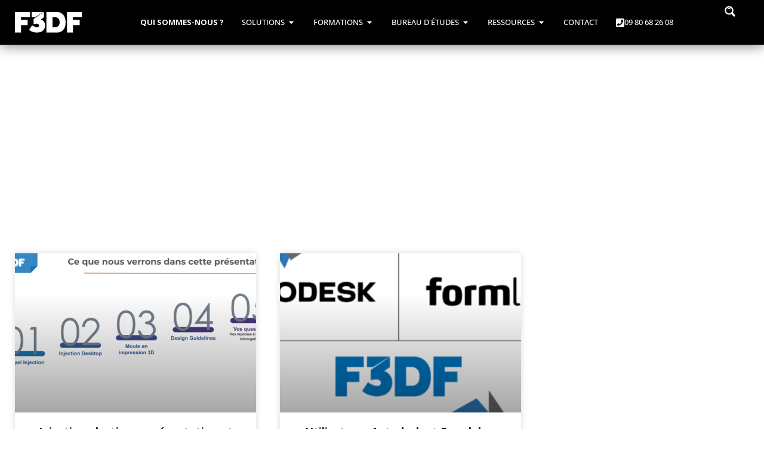

--- FILE ---
content_type: text/html; charset=UTF-8
request_url: https://www.f3df.com/tag/sla/
body_size: 59926
content:
<!DOCTYPE html>
<html lang="fr-FR">
<head>
	<meta charset="UTF-8">
<script>
var gform;gform||(document.addEventListener("gform_main_scripts_loaded",function(){gform.scriptsLoaded=!0}),document.addEventListener("gform/theme/scripts_loaded",function(){gform.themeScriptsLoaded=!0}),window.addEventListener("DOMContentLoaded",function(){gform.domLoaded=!0}),gform={domLoaded:!1,scriptsLoaded:!1,themeScriptsLoaded:!1,isFormEditor:()=>"function"==typeof InitializeEditor,callIfLoaded:function(o){return!(!gform.domLoaded||!gform.scriptsLoaded||!gform.themeScriptsLoaded&&!gform.isFormEditor()||(gform.isFormEditor()&&console.warn("The use of gform.initializeOnLoaded() is deprecated in the form editor context and will be removed in Gravity Forms 3.1."),o(),0))},initializeOnLoaded:function(o){gform.callIfLoaded(o)||(document.addEventListener("gform_main_scripts_loaded",()=>{gform.scriptsLoaded=!0,gform.callIfLoaded(o)}),document.addEventListener("gform/theme/scripts_loaded",()=>{gform.themeScriptsLoaded=!0,gform.callIfLoaded(o)}),window.addEventListener("DOMContentLoaded",()=>{gform.domLoaded=!0,gform.callIfLoaded(o)}))},hooks:{action:{},filter:{}},addAction:function(o,r,e,t){gform.addHook("action",o,r,e,t)},addFilter:function(o,r,e,t){gform.addHook("filter",o,r,e,t)},doAction:function(o){gform.doHook("action",o,arguments)},applyFilters:function(o){return gform.doHook("filter",o,arguments)},removeAction:function(o,r){gform.removeHook("action",o,r)},removeFilter:function(o,r,e){gform.removeHook("filter",o,r,e)},addHook:function(o,r,e,t,n){null==gform.hooks[o][r]&&(gform.hooks[o][r]=[]);var d=gform.hooks[o][r];null==n&&(n=r+"_"+d.length),gform.hooks[o][r].push({tag:n,callable:e,priority:t=null==t?10:t})},doHook:function(r,o,e){var t;if(e=Array.prototype.slice.call(e,1),null!=gform.hooks[r][o]&&((o=gform.hooks[r][o]).sort(function(o,r){return o.priority-r.priority}),o.forEach(function(o){"function"!=typeof(t=o.callable)&&(t=window[t]),"action"==r?t.apply(null,e):e[0]=t.apply(null,e)})),"filter"==r)return e[0]},removeHook:function(o,r,t,n){var e;null!=gform.hooks[o][r]&&(e=(e=gform.hooks[o][r]).filter(function(o,r,e){return!!(null!=n&&n!=o.tag||null!=t&&t!=o.priority)}),gform.hooks[o][r]=e)}});
</script>

			<!-- Search & Filter: Head Assets Start -->
		<meta name="search-filter-head-assets-start">
		<meta name='robots' content='index, follow, max-image-preview:large, max-snippet:-1, max-video-preview:-1' />
	<style>img:is([sizes="auto" i], [sizes^="auto," i]) { contain-intrinsic-size: 3000px 1500px }</style>
	
<!-- Google Tag Manager for WordPress by gtm4wp.com -->
<script data-cfasync="false" data-pagespeed-no-defer>
	var gtm4wp_datalayer_name = "dataLayer";
	var dataLayer = dataLayer || [];
</script>
<!-- End Google Tag Manager for WordPress by gtm4wp.com --><meta name="viewport" content="width=device-width, initial-scale=1">
	<!-- This site is optimized with the Yoast SEO Premium plugin v26.7 (Yoast SEO v26.7) - https://yoast.com/wordpress/plugins/seo/ -->
	<title>Actualités de l&#039;impression 3D SLA - F3DF</title>
	<meta name="description" content="Nouvelles imprimantes et résines, nouvelles méthodes de conceptions, cas d&#039;étude... Retrouvez ici l&#039;actualité de l&#039;impression 3D SLA." />
	<link rel="canonical" href="https://www.f3df.com/tag/sla/" />
	<link rel="next" href="https://www.f3df.com/tag/sla/page/2/" />
	<meta property="og:locale" content="fr_FR" />
	<meta property="og:type" content="article" />
	<meta property="og:title" content="Archives des SLA" />
	<meta property="og:description" content="Nouvelles imprimantes et résines, nouvelles méthodes de conceptions, cas d&#039;étude... Retrouvez ici l&#039;actualité de l&#039;impression 3D SLA." />
	<meta property="og:url" content="https://www.f3df.com/tag/sla/" />
	<meta property="og:site_name" content="F3DF" />
	<meta name="twitter:card" content="summary_large_image" />
	<meta name="twitter:site" content="@F3DFr" />
	<script type="application/ld+json" class="yoast-schema-graph">{"@context":"https://schema.org","@graph":[{"@type":"CollectionPage","@id":"https://www.f3df.com/tag/sla/","url":"https://www.f3df.com/tag/sla/","name":"Actualités de l'impression 3D SLA - F3DF","isPartOf":{"@id":"https://www.f3df.com/#website"},"primaryImageOfPage":{"@id":"https://www.f3df.com/tag/sla/#primaryimage"},"image":{"@id":"https://www.f3df.com/tag/sla/#primaryimage"},"thumbnailUrl":"https://www.f3df.com/wp-content/uploads/2021/04/Live-Impression-3D-de-moule-a-injection-2.png","description":"Nouvelles imprimantes et résines, nouvelles méthodes de conceptions, cas d'étude... Retrouvez ici l'actualité de l'impression 3D SLA.","breadcrumb":{"@id":"https://www.f3df.com/tag/sla/#breadcrumb"},"inLanguage":"fr-FR"},{"@type":"ImageObject","inLanguage":"fr-FR","@id":"https://www.f3df.com/tag/sla/#primaryimage","url":"https://www.f3df.com/wp-content/uploads/2021/04/Live-Impression-3D-de-moule-a-injection-2.png","contentUrl":"https://www.f3df.com/wp-content/uploads/2021/04/Live-Impression-3D-de-moule-a-injection-2.png","width":960,"height":540,"caption":"Sommaire du Live dédié à l'Impression 3D SLA de moule a injection"},{"@type":"BreadcrumbList","@id":"https://www.f3df.com/tag/sla/#breadcrumb","itemListElement":[{"@type":"ListItem","position":1,"name":"Accueil","item":"https://www.f3df.com/"},{"@type":"ListItem","position":2,"name":"SLA"}]},{"@type":"WebSite","@id":"https://www.f3df.com/#website","url":"https://www.f3df.com/","name":"F3DF","description":"L&#039;innovation 3D au service de votre performance","publisher":{"@id":"https://www.f3df.com/#organization"},"potentialAction":[{"@type":"SearchAction","target":{"@type":"EntryPoint","urlTemplate":"https://www.f3df.com/?s={search_term_string}"},"query-input":{"@type":"PropertyValueSpecification","valueRequired":true,"valueName":"search_term_string"}}],"inLanguage":"fr-FR"},{"@type":"Organization","@id":"https://www.f3df.com/#organization","name":"F3DF","url":"https://www.f3df.com/","logo":{"@type":"ImageObject","inLanguage":"fr-FR","@id":"https://www.f3df.com/#/schema/logo/image/","url":"https://www.f3df.com/wp-content/uploads/2021/10/cropped-logo-f3df-scaled-1.jpg","contentUrl":"https://www.f3df.com/wp-content/uploads/2021/10/cropped-logo-f3df-scaled-1.jpg","width":1800,"height":572,"caption":"F3DF"},"image":{"@id":"https://www.f3df.com/#/schema/logo/image/"},"sameAs":["https://www.facebook.com/f3dfr/","https://x.com/F3DFr","https://www.linkedin.com/company/2677458","https://www.youtube.com/channel/UCbDJ4J7WZlAiSaxYCgpbMFQ","https://www.instagram.com/f3dfr"]}]}</script>
	<!-- / Yoast SEO Premium plugin. -->


<link rel='dns-prefetch' href='//www.google.com' />
<link rel='dns-prefetch' href='//www.googletagmanager.com' />

<link href='https://fonts.googleapis.com' crossorigin rel='preconnect' />
<link rel="alternate" type="application/rss+xml" title="F3DF &raquo; Flux" href="https://www.f3df.com/feed/" />
<link rel="alternate" type="application/rss+xml" title="F3DF &raquo; Flux des commentaires" href="https://www.f3df.com/comments/feed/" />
<link rel="alternate" type="application/rss+xml" title="F3DF &raquo; Flux de l’étiquette SLA" href="https://www.f3df.com/tag/sla/feed/" />
<link data-service="google-fonts" data-category="marketing" rel='stylesheet' id='generate-fonts-css' data-href='//fonts.googleapis.com/css?family=Open+Sans:300,300italic,regular,italic,600,600italic,700,700italic,800,800italic|Poppins:300,regular,500,600,700' media='all' />
<style id='wp-emoji-styles-inline-css'>

	img.wp-smiley, img.emoji {
		display: inline !important;
		border: none !important;
		box-shadow: none !important;
		height: 1em !important;
		width: 1em !important;
		margin: 0 0.07em !important;
		vertical-align: -0.1em !important;
		background: none !important;
		padding: 0 !important;
	}
</style>
<link rel='stylesheet' id='wp-block-library-css' href='https://www.f3df.com/wp-includes/css/dist/block-library/style.min.css?ver=6.8.3' media='all' />
<style id='classic-theme-styles-inline-css'>
/*! This file is auto-generated */
.wp-block-button__link{color:#fff;background-color:#32373c;border-radius:9999px;box-shadow:none;text-decoration:none;padding:calc(.667em + 2px) calc(1.333em + 2px);font-size:1.125em}.wp-block-file__button{background:#32373c;color:#fff;text-decoration:none}
</style>
<style id='safe-svg-svg-icon-style-inline-css'>
.safe-svg-cover{text-align:center}.safe-svg-cover .safe-svg-inside{display:inline-block;max-width:100%}.safe-svg-cover svg{fill:currentColor;height:100%;max-height:100%;max-width:100%;width:100%}

</style>
<style id='filebird-block-filebird-gallery-style-inline-css'>
ul.filebird-block-filebird-gallery{margin:auto!important;padding:0!important;width:100%}ul.filebird-block-filebird-gallery.layout-grid{display:grid;grid-gap:20px;align-items:stretch;grid-template-columns:repeat(var(--columns),1fr);justify-items:stretch}ul.filebird-block-filebird-gallery.layout-grid li img{border:1px solid #ccc;box-shadow:2px 2px 6px 0 rgba(0,0,0,.3);height:100%;max-width:100%;-o-object-fit:cover;object-fit:cover;width:100%}ul.filebird-block-filebird-gallery.layout-masonry{-moz-column-count:var(--columns);-moz-column-gap:var(--space);column-gap:var(--space);-moz-column-width:var(--min-width);columns:var(--min-width) var(--columns);display:block;overflow:auto}ul.filebird-block-filebird-gallery.layout-masonry li{margin-bottom:var(--space)}ul.filebird-block-filebird-gallery li{list-style:none}ul.filebird-block-filebird-gallery li figure{height:100%;margin:0;padding:0;position:relative;width:100%}ul.filebird-block-filebird-gallery li figure figcaption{background:linear-gradient(0deg,rgba(0,0,0,.7),rgba(0,0,0,.3) 70%,transparent);bottom:0;box-sizing:border-box;color:#fff;font-size:.8em;margin:0;max-height:100%;overflow:auto;padding:3em .77em .7em;position:absolute;text-align:center;width:100%;z-index:2}ul.filebird-block-filebird-gallery li figure figcaption a{color:inherit}

</style>
<style id='global-styles-inline-css'>
:root{--wp--preset--aspect-ratio--square: 1;--wp--preset--aspect-ratio--4-3: 4/3;--wp--preset--aspect-ratio--3-4: 3/4;--wp--preset--aspect-ratio--3-2: 3/2;--wp--preset--aspect-ratio--2-3: 2/3;--wp--preset--aspect-ratio--16-9: 16/9;--wp--preset--aspect-ratio--9-16: 9/16;--wp--preset--color--black: #000000;--wp--preset--color--cyan-bluish-gray: #abb8c3;--wp--preset--color--white: #ffffff;--wp--preset--color--pale-pink: #f78da7;--wp--preset--color--vivid-red: #cf2e2e;--wp--preset--color--luminous-vivid-orange: #ff6900;--wp--preset--color--luminous-vivid-amber: #fcb900;--wp--preset--color--light-green-cyan: #7bdcb5;--wp--preset--color--vivid-green-cyan: #00d084;--wp--preset--color--pale-cyan-blue: #8ed1fc;--wp--preset--color--vivid-cyan-blue: #0693e3;--wp--preset--color--vivid-purple: #9b51e0;--wp--preset--color--contrast: var(--contrast);--wp--preset--color--contrast-2: var(--contrast-2);--wp--preset--color--contrast-3: var(--contrast-3);--wp--preset--color--base: var(--base);--wp--preset--color--base-2: var(--base-2);--wp--preset--color--base-3: var(--base-3);--wp--preset--color--accent: var(--accent);--wp--preset--gradient--vivid-cyan-blue-to-vivid-purple: linear-gradient(135deg,rgba(6,147,227,1) 0%,rgb(155,81,224) 100%);--wp--preset--gradient--light-green-cyan-to-vivid-green-cyan: linear-gradient(135deg,rgb(122,220,180) 0%,rgb(0,208,130) 100%);--wp--preset--gradient--luminous-vivid-amber-to-luminous-vivid-orange: linear-gradient(135deg,rgba(252,185,0,1) 0%,rgba(255,105,0,1) 100%);--wp--preset--gradient--luminous-vivid-orange-to-vivid-red: linear-gradient(135deg,rgba(255,105,0,1) 0%,rgb(207,46,46) 100%);--wp--preset--gradient--very-light-gray-to-cyan-bluish-gray: linear-gradient(135deg,rgb(238,238,238) 0%,rgb(169,184,195) 100%);--wp--preset--gradient--cool-to-warm-spectrum: linear-gradient(135deg,rgb(74,234,220) 0%,rgb(151,120,209) 20%,rgb(207,42,186) 40%,rgb(238,44,130) 60%,rgb(251,105,98) 80%,rgb(254,248,76) 100%);--wp--preset--gradient--blush-light-purple: linear-gradient(135deg,rgb(255,206,236) 0%,rgb(152,150,240) 100%);--wp--preset--gradient--blush-bordeaux: linear-gradient(135deg,rgb(254,205,165) 0%,rgb(254,45,45) 50%,rgb(107,0,62) 100%);--wp--preset--gradient--luminous-dusk: linear-gradient(135deg,rgb(255,203,112) 0%,rgb(199,81,192) 50%,rgb(65,88,208) 100%);--wp--preset--gradient--pale-ocean: linear-gradient(135deg,rgb(255,245,203) 0%,rgb(182,227,212) 50%,rgb(51,167,181) 100%);--wp--preset--gradient--electric-grass: linear-gradient(135deg,rgb(202,248,128) 0%,rgb(113,206,126) 100%);--wp--preset--gradient--midnight: linear-gradient(135deg,rgb(2,3,129) 0%,rgb(40,116,252) 100%);--wp--preset--font-size--small: 13px;--wp--preset--font-size--medium: 20px;--wp--preset--font-size--large: 36px;--wp--preset--font-size--x-large: 42px;--wp--preset--spacing--20: 0.44rem;--wp--preset--spacing--30: 0.67rem;--wp--preset--spacing--40: 1rem;--wp--preset--spacing--50: 1.5rem;--wp--preset--spacing--60: 2.25rem;--wp--preset--spacing--70: 3.38rem;--wp--preset--spacing--80: 5.06rem;--wp--preset--shadow--natural: 6px 6px 9px rgba(0, 0, 0, 0.2);--wp--preset--shadow--deep: 12px 12px 50px rgba(0, 0, 0, 0.4);--wp--preset--shadow--sharp: 6px 6px 0px rgba(0, 0, 0, 0.2);--wp--preset--shadow--outlined: 6px 6px 0px -3px rgba(255, 255, 255, 1), 6px 6px rgba(0, 0, 0, 1);--wp--preset--shadow--crisp: 6px 6px 0px rgba(0, 0, 0, 1);}:where(.is-layout-flex){gap: 0.5em;}:where(.is-layout-grid){gap: 0.5em;}body .is-layout-flex{display: flex;}.is-layout-flex{flex-wrap: wrap;align-items: center;}.is-layout-flex > :is(*, div){margin: 0;}body .is-layout-grid{display: grid;}.is-layout-grid > :is(*, div){margin: 0;}:where(.wp-block-columns.is-layout-flex){gap: 2em;}:where(.wp-block-columns.is-layout-grid){gap: 2em;}:where(.wp-block-post-template.is-layout-flex){gap: 1.25em;}:where(.wp-block-post-template.is-layout-grid){gap: 1.25em;}.has-black-color{color: var(--wp--preset--color--black) !important;}.has-cyan-bluish-gray-color{color: var(--wp--preset--color--cyan-bluish-gray) !important;}.has-white-color{color: var(--wp--preset--color--white) !important;}.has-pale-pink-color{color: var(--wp--preset--color--pale-pink) !important;}.has-vivid-red-color{color: var(--wp--preset--color--vivid-red) !important;}.has-luminous-vivid-orange-color{color: var(--wp--preset--color--luminous-vivid-orange) !important;}.has-luminous-vivid-amber-color{color: var(--wp--preset--color--luminous-vivid-amber) !important;}.has-light-green-cyan-color{color: var(--wp--preset--color--light-green-cyan) !important;}.has-vivid-green-cyan-color{color: var(--wp--preset--color--vivid-green-cyan) !important;}.has-pale-cyan-blue-color{color: var(--wp--preset--color--pale-cyan-blue) !important;}.has-vivid-cyan-blue-color{color: var(--wp--preset--color--vivid-cyan-blue) !important;}.has-vivid-purple-color{color: var(--wp--preset--color--vivid-purple) !important;}.has-black-background-color{background-color: var(--wp--preset--color--black) !important;}.has-cyan-bluish-gray-background-color{background-color: var(--wp--preset--color--cyan-bluish-gray) !important;}.has-white-background-color{background-color: var(--wp--preset--color--white) !important;}.has-pale-pink-background-color{background-color: var(--wp--preset--color--pale-pink) !important;}.has-vivid-red-background-color{background-color: var(--wp--preset--color--vivid-red) !important;}.has-luminous-vivid-orange-background-color{background-color: var(--wp--preset--color--luminous-vivid-orange) !important;}.has-luminous-vivid-amber-background-color{background-color: var(--wp--preset--color--luminous-vivid-amber) !important;}.has-light-green-cyan-background-color{background-color: var(--wp--preset--color--light-green-cyan) !important;}.has-vivid-green-cyan-background-color{background-color: var(--wp--preset--color--vivid-green-cyan) !important;}.has-pale-cyan-blue-background-color{background-color: var(--wp--preset--color--pale-cyan-blue) !important;}.has-vivid-cyan-blue-background-color{background-color: var(--wp--preset--color--vivid-cyan-blue) !important;}.has-vivid-purple-background-color{background-color: var(--wp--preset--color--vivid-purple) !important;}.has-black-border-color{border-color: var(--wp--preset--color--black) !important;}.has-cyan-bluish-gray-border-color{border-color: var(--wp--preset--color--cyan-bluish-gray) !important;}.has-white-border-color{border-color: var(--wp--preset--color--white) !important;}.has-pale-pink-border-color{border-color: var(--wp--preset--color--pale-pink) !important;}.has-vivid-red-border-color{border-color: var(--wp--preset--color--vivid-red) !important;}.has-luminous-vivid-orange-border-color{border-color: var(--wp--preset--color--luminous-vivid-orange) !important;}.has-luminous-vivid-amber-border-color{border-color: var(--wp--preset--color--luminous-vivid-amber) !important;}.has-light-green-cyan-border-color{border-color: var(--wp--preset--color--light-green-cyan) !important;}.has-vivid-green-cyan-border-color{border-color: var(--wp--preset--color--vivid-green-cyan) !important;}.has-pale-cyan-blue-border-color{border-color: var(--wp--preset--color--pale-cyan-blue) !important;}.has-vivid-cyan-blue-border-color{border-color: var(--wp--preset--color--vivid-cyan-blue) !important;}.has-vivid-purple-border-color{border-color: var(--wp--preset--color--vivid-purple) !important;}.has-vivid-cyan-blue-to-vivid-purple-gradient-background{background: var(--wp--preset--gradient--vivid-cyan-blue-to-vivid-purple) !important;}.has-light-green-cyan-to-vivid-green-cyan-gradient-background{background: var(--wp--preset--gradient--light-green-cyan-to-vivid-green-cyan) !important;}.has-luminous-vivid-amber-to-luminous-vivid-orange-gradient-background{background: var(--wp--preset--gradient--luminous-vivid-amber-to-luminous-vivid-orange) !important;}.has-luminous-vivid-orange-to-vivid-red-gradient-background{background: var(--wp--preset--gradient--luminous-vivid-orange-to-vivid-red) !important;}.has-very-light-gray-to-cyan-bluish-gray-gradient-background{background: var(--wp--preset--gradient--very-light-gray-to-cyan-bluish-gray) !important;}.has-cool-to-warm-spectrum-gradient-background{background: var(--wp--preset--gradient--cool-to-warm-spectrum) !important;}.has-blush-light-purple-gradient-background{background: var(--wp--preset--gradient--blush-light-purple) !important;}.has-blush-bordeaux-gradient-background{background: var(--wp--preset--gradient--blush-bordeaux) !important;}.has-luminous-dusk-gradient-background{background: var(--wp--preset--gradient--luminous-dusk) !important;}.has-pale-ocean-gradient-background{background: var(--wp--preset--gradient--pale-ocean) !important;}.has-electric-grass-gradient-background{background: var(--wp--preset--gradient--electric-grass) !important;}.has-midnight-gradient-background{background: var(--wp--preset--gradient--midnight) !important;}.has-small-font-size{font-size: var(--wp--preset--font-size--small) !important;}.has-medium-font-size{font-size: var(--wp--preset--font-size--medium) !important;}.has-large-font-size{font-size: var(--wp--preset--font-size--large) !important;}.has-x-large-font-size{font-size: var(--wp--preset--font-size--x-large) !important;}
:where(.wp-block-post-template.is-layout-flex){gap: 1.25em;}:where(.wp-block-post-template.is-layout-grid){gap: 1.25em;}
:where(.wp-block-columns.is-layout-flex){gap: 2em;}:where(.wp-block-columns.is-layout-grid){gap: 2em;}
:root :where(.wp-block-pullquote){font-size: 1.5em;line-height: 1.6;}
</style>
<link rel='stylesheet' id='cmplz-general-css' href='https://www.f3df.com/wp-content/plugins/complianz-gdpr-premium/assets/css/cookieblocker.min.css?ver=1762962777' media='all' />
<link rel='stylesheet' id='parent-css' href='https://www.f3df.com/wp-content/themes/generatepress/style.css?ver=6.8.3' media='all' />
<link rel='stylesheet' id='generate-widget-areas-css' href='https://www.f3df.com/wp-content/themes/generatepress/assets/css/components/widget-areas.min.css?ver=3.6.1' media='all' />
<link rel='stylesheet' id='generate-style-css' href='https://www.f3df.com/wp-content/themes/generatepress/assets/css/main.min.css?ver=3.6.1' media='all' />
<style id='generate-style-inline-css'>
body{background-color:#ffffff;color:var(--contrast);}a{color:var(--contrast);}a:hover, a:focus, a:active{color:var(--accent);}.grid-container{max-width:1300px;}.wp-block-group__inner-container{max-width:1300px;margin-left:auto;margin-right:auto;}.site-header .header-image{width:112px;}.dropdown-click .main-navigation ul ul{display:none;visibility:hidden;}.dropdown-click .main-navigation ul ul ul.toggled-on{left:0;top:auto;position:relative;box-shadow:none;border-bottom:1px solid rgba(0,0,0,0.05);}.dropdown-click .main-navigation ul ul li:last-child > ul.toggled-on{border-bottom:0;}.dropdown-click .main-navigation ul.toggled-on, .dropdown-click .main-navigation ul li.sfHover > ul.toggled-on{display:block;left:auto;right:auto;opacity:1;visibility:visible;pointer-events:auto;height:auto;overflow:visible;float:none;}.dropdown-click .main-navigation.sub-menu-left .sub-menu.toggled-on, .dropdown-click .main-navigation.sub-menu-left ul li.sfHover > ul.toggled-on{right:0;}.dropdown-click nav ul ul ul{background-color:transparent;}.dropdown-click .widget-area .main-navigation ul ul{top:auto;position:absolute;float:none;width:100%;left:-99999px;}.dropdown-click .widget-area .main-navigation ul ul.toggled-on{position:relative;left:0;right:0;}.dropdown-click .widget-area.sidebar .main-navigation ul li.sfHover ul, .dropdown-click .widget-area.sidebar .main-navigation ul li:hover ul{right:0;left:0;}.dropdown-click .sfHover > a > .dropdown-menu-toggle > .gp-icon svg{transform:rotate(180deg);}:root{--contrast:#000000;--contrast-2:#575760;--contrast-3:#b2b2be;--base:#f0f0f0;--base-2:#f7f8f9;--base-3:#ffffff;--accent:#0C71C3;}:root .has-contrast-color{color:var(--contrast);}:root .has-contrast-background-color{background-color:var(--contrast);}:root .has-contrast-2-color{color:var(--contrast-2);}:root .has-contrast-2-background-color{background-color:var(--contrast-2);}:root .has-contrast-3-color{color:var(--contrast-3);}:root .has-contrast-3-background-color{background-color:var(--contrast-3);}:root .has-base-color{color:var(--base);}:root .has-base-background-color{background-color:var(--base);}:root .has-base-2-color{color:var(--base-2);}:root .has-base-2-background-color{background-color:var(--base-2);}:root .has-base-3-color{color:var(--base-3);}:root .has-base-3-background-color{background-color:var(--base-3);}:root .has-accent-color{color:var(--accent);}:root .has-accent-background-color{background-color:var(--accent);}body, button, input, select, textarea{font-family:"Open Sans", sans-serif;}body{line-height:1.5;}p{margin-bottom:1em;}.entry-content > [class*="wp-block-"]:not(:last-child):not(.wp-block-heading){margin-bottom:1em;}.main-title{font-family:"Open Sans", sans-serif;font-weight:600;}.main-navigation a, .menu-toggle{font-family:"Open Sans", sans-serif;font-weight:600;font-size:14px;}.main-navigation .menu-bar-items{font-size:14px;}.main-navigation .main-nav ul ul li a{font-size:13px;}.widget-title{font-size:18px;margin-bottom:20px;}.sidebar .widget, .footer-widgets .widget{font-size:14px;}h1{font-family:"Poppins", sans-serif;font-weight:700;font-size:38px;line-height:1.1em;margin-bottom:15px;}h2{font-family:"Poppins", sans-serif;font-size:30px;line-height:1.1em;margin-bottom:15px;}h3{font-family:"Poppins", sans-serif;font-size:26px;}h4{font-size:20px;}h5{font-size:18px;}.site-info{font-family:"Open Sans", sans-serif;font-size:13px;}@media (max-width:768px){h1{font-size:31px;}h2{font-size:27px;}h3{font-size:24px;}h4{font-size:22px;}h5{font-size:19px;}}.top-bar{background-color:#636363;color:#ffffff;}.top-bar a{color:#ffffff;}.top-bar a:hover{color:#303030;}.site-header{background-color:#ffffff;}.main-title a,.main-title a:hover{color:#222222;}.site-description{color:#757575;}.mobile-menu-control-wrapper .menu-toggle,.mobile-menu-control-wrapper .menu-toggle:hover,.mobile-menu-control-wrapper .menu-toggle:focus,.has-inline-mobile-toggle #site-navigation.toggled{background-color:rgba(0, 0, 0, 0.02);}.main-navigation,.main-navigation ul ul{background-color:#ffffff;}.main-navigation .main-nav ul li a, .main-navigation .menu-toggle, .main-navigation .menu-bar-items{color:var(--contrast);}.main-navigation .main-nav ul li:not([class*="current-menu-"]):hover > a, .main-navigation .main-nav ul li:not([class*="current-menu-"]):focus > a, .main-navigation .main-nav ul li.sfHover:not([class*="current-menu-"]) > a, .main-navigation .menu-bar-item:hover > a, .main-navigation .menu-bar-item.sfHover > a{color:var(--accent);background-color:#ffffff;}button.menu-toggle:hover,button.menu-toggle:focus{color:var(--contrast);}.main-navigation .main-nav ul li[class*="current-menu-"] > a{color:var(--accent);background-color:#ffffff;}.navigation-search input[type="search"],.navigation-search input[type="search"]:active, .navigation-search input[type="search"]:focus, .main-navigation .main-nav ul li.search-item.active > a, .main-navigation .menu-bar-items .search-item.active > a{color:var(--accent);background-color:#ffffff;}.main-navigation ul ul{background-color:#eaeaea;}.main-navigation .main-nav ul ul li a{color:#515151;}.main-navigation .main-nav ul ul li:not([class*="current-menu-"]):hover > a,.main-navigation .main-nav ul ul li:not([class*="current-menu-"]):focus > a, .main-navigation .main-nav ul ul li.sfHover:not([class*="current-menu-"]) > a{color:#ffffff;background-color:var(--accent);}.main-navigation .main-nav ul ul li[class*="current-menu-"] > a{color:#ffffff;background-color:var(--accent);}.separate-containers .inside-article, .separate-containers .comments-area, .separate-containers .page-header, .one-container .container, .separate-containers .paging-navigation, .inside-page-header{background-color:#ffffff;}.entry-title a{color:#222222;}.entry-title a:hover{color:#55555e;}.entry-meta{color:#595959;}h1{color:#18191b;}h2{color:#18191b;}h3{color:#18191b;}.sidebar .widget{background-color:#ffffff;}.footer-widgets{color:var(--base-3);background-color:var(--contrast);}.footer-widgets a{color:var(--base-3);}.footer-widgets a:hover{color:#3496e6;}.footer-widgets .widget-title{color:var(--contrast);}.site-info{color:#ffffff;background-color:#151515;}.site-info a{color:#ffffff;}.site-info a:hover{color:#3496e6;}.footer-bar .widget_nav_menu .current-menu-item a{color:#3496e6;}input[type="text"],input[type="email"],input[type="url"],input[type="password"],input[type="search"],input[type="tel"],input[type="number"],textarea,select{color:#666666;background-color:#fafafa;border-color:#cccccc;}input[type="text"]:focus,input[type="email"]:focus,input[type="url"]:focus,input[type="password"]:focus,input[type="search"]:focus,input[type="tel"]:focus,input[type="number"]:focus,textarea:focus,select:focus{color:#666666;background-color:#ffffff;border-color:#bfbfbf;}button,html input[type="button"],input[type="reset"],input[type="submit"],a.button,a.wp-block-button__link:not(.has-background){color:#ffffff;background-color:var(--accent);}button:hover,html input[type="button"]:hover,input[type="reset"]:hover,input[type="submit"]:hover,a.button:hover,button:focus,html input[type="button"]:focus,input[type="reset"]:focus,input[type="submit"]:focus,a.button:focus,a.wp-block-button__link:not(.has-background):active,a.wp-block-button__link:not(.has-background):focus,a.wp-block-button__link:not(.has-background):hover{color:#ffffff;background-color:#1489e8;}a.generate-back-to-top{background-color:rgba( 0,0,0,0.4 );color:#ffffff;}a.generate-back-to-top:hover,a.generate-back-to-top:focus{background-color:var(--accent);color:#ffffff;}:root{--gp-search-modal-bg-color:var(--base-3);--gp-search-modal-text-color:var(--contrast);--gp-search-modal-overlay-bg-color:rgba(0,0,0,0.2);}@media (max-width:768px){.main-navigation .menu-bar-item:hover > a, .main-navigation .menu-bar-item.sfHover > a{background:none;color:var(--contrast);}}.nav-below-header .main-navigation .inside-navigation.grid-container, .nav-above-header .main-navigation .inside-navigation.grid-container{padding:0px 20px 0px 20px;}.site-main .wp-block-group__inner-container{padding:40px;}.separate-containers .paging-navigation{padding-top:20px;padding-bottom:20px;}.entry-content .alignwide, body:not(.no-sidebar) .entry-content .alignfull{margin-left:-40px;width:calc(100% + 80px);max-width:calc(100% + 80px);}.rtl .menu-item-has-children .dropdown-menu-toggle{padding-left:20px;}.rtl .main-navigation .main-nav ul li.menu-item-has-children > a{padding-right:20px;}@media (max-width:768px){.separate-containers .inside-article, .separate-containers .comments-area, .separate-containers .page-header, .separate-containers .paging-navigation, .one-container .site-content, .inside-page-header{padding:30px;}.site-main .wp-block-group__inner-container{padding:30px;}.inside-top-bar{padding-right:30px;padding-left:30px;}.inside-header{padding-right:30px;padding-left:30px;}.widget-area .widget{padding-top:30px;padding-right:30px;padding-bottom:30px;padding-left:30px;}.footer-widgets-container{padding-top:30px;padding-right:30px;padding-bottom:30px;padding-left:30px;}.inside-site-info{padding-right:30px;padding-left:30px;}.entry-content .alignwide, body:not(.no-sidebar) .entry-content .alignfull{margin-left:-30px;width:calc(100% + 60px);max-width:calc(100% + 60px);}.one-container .site-main .paging-navigation{margin-bottom:20px;}}/* End cached CSS */.is-right-sidebar{width:30%;}.is-left-sidebar{width:30%;}.site-content .content-area{width:100%;}@media (max-width:768px){.main-navigation .menu-toggle,.sidebar-nav-mobile:not(#sticky-placeholder){display:block;}.main-navigation ul,.gen-sidebar-nav,.main-navigation:not(.slideout-navigation):not(.toggled) .main-nav > ul,.has-inline-mobile-toggle #site-navigation .inside-navigation > *:not(.navigation-search):not(.main-nav){display:none;}.nav-align-right .inside-navigation,.nav-align-center .inside-navigation{justify-content:space-between;}.has-inline-mobile-toggle .mobile-menu-control-wrapper{display:flex;flex-wrap:wrap;}.has-inline-mobile-toggle .inside-header{flex-direction:row;text-align:left;flex-wrap:wrap;}.has-inline-mobile-toggle .header-widget,.has-inline-mobile-toggle #site-navigation{flex-basis:100%;}.nav-float-left .has-inline-mobile-toggle #site-navigation{order:10;}}
.elementor-template-full-width .site-content{display:block;}
</style>
<link data-minify="1" rel='stylesheet' id='generate-child-css' href='https://www.f3df.com/wp-content/cache/min/1/wp-content/themes/F3DF_generatepress_child/style.css?ver=1769424458' media='all' />
<link rel='stylesheet' id='elementor-frontend-css' href='https://www.f3df.com/wp-content/plugins/elementor/assets/css/frontend.min.css?ver=3.34.1' media='all' />
<link rel='stylesheet' id='widget-spacer-css' href='https://www.f3df.com/wp-content/plugins/elementor/assets/css/widget-spacer.min.css?ver=3.34.1' media='all' />
<link rel='stylesheet' id='widget-image-css' href='https://www.f3df.com/wp-content/plugins/elementor/assets/css/widget-image.min.css?ver=3.34.1' media='all' />
<link rel='stylesheet' id='widget-heading-css' href='https://www.f3df.com/wp-content/plugins/elementor/assets/css/widget-heading.min.css?ver=3.34.1' media='all' />
<link rel='stylesheet' id='e-popup-css' href='https://www.f3df.com/wp-content/plugins/elementor-pro/assets/css/conditionals/popup.min.css?ver=3.34.2' media='all' />
<link rel='stylesheet' id='widget-divider-css' href='https://www.f3df.com/wp-content/plugins/elementor/assets/css/widget-divider.min.css?ver=3.34.1' media='all' />
<link rel='stylesheet' id='widget-icon-box-css' href='https://www.f3df.com/wp-content/plugins/elementor/assets/css/widget-icon-box.min.css?ver=3.34.1' media='all' />
<link rel='stylesheet' id='widget-icon-list-css' href='https://www.f3df.com/wp-content/plugins/elementor/assets/css/widget-icon-list.min.css?ver=3.34.1' media='all' />
<link rel='stylesheet' id='widget-video-css' href='https://www.f3df.com/wp-content/plugins/elementor/assets/css/widget-video.min.css?ver=3.34.1' media='all' />
<link rel='stylesheet' id='e-animation-grow-css' href='https://www.f3df.com/wp-content/plugins/elementor/assets/lib/animations/styles/e-animation-grow.min.css?ver=3.34.1' media='all' />
<link rel='stylesheet' id='e-animation-fadeIn-css' href='https://www.f3df.com/wp-content/plugins/elementor/assets/lib/animations/styles/fadeIn.min.css?ver=3.34.1' media='all' />
<link rel='stylesheet' id='widget-mega-menu-css' href='https://www.f3df.com/wp-content/plugins/elementor-pro/assets/css/widget-mega-menu.min.css?ver=3.34.2' media='all' />
<link rel='stylesheet' id='widget-nav-menu-css' href='https://www.f3df.com/wp-content/plugins/elementor-pro/assets/css/widget-nav-menu.min.css?ver=3.34.2' media='all' />
<link rel='stylesheet' id='e-sticky-css' href='https://www.f3df.com/wp-content/plugins/elementor-pro/assets/css/modules/sticky.min.css?ver=3.34.2' media='all' />
<link rel='stylesheet' id='widget-posts-css' href='https://www.f3df.com/wp-content/plugins/elementor-pro/assets/css/widget-posts.min.css?ver=3.34.2' media='all' />
<link data-minify="1" rel='stylesheet' id='elementor-icons-css' href='https://www.f3df.com/wp-content/cache/min/1/wp-content/plugins/elementor/assets/lib/eicons/css/elementor-icons.min.css?ver=1769424458' media='all' />
<link rel='stylesheet' id='elementor-post-43790-css' href='https://www.f3df.com/wp-content/uploads/elementor/css/post-43790.css?ver=1769351705' media='all' />
<link data-minify="1" rel='stylesheet' id='font-awesome-5-all-css' href='https://www.f3df.com/wp-content/cache/min/1/wp-content/plugins/elementor/assets/lib/font-awesome/css/all.min.css?ver=1769424458' media='all' />
<link rel='stylesheet' id='font-awesome-4-shim-css' href='https://www.f3df.com/wp-content/plugins/elementor/assets/lib/font-awesome/css/v4-shims.min.css?ver=3.34.1' media='all' />
<link rel='stylesheet' id='elementor-post-275771-css' href='https://www.f3df.com/wp-content/uploads/elementor/css/post-275771.css?ver=1769351705' media='all' />
<link rel='stylesheet' id='elementor-post-271564-css' href='https://www.f3df.com/wp-content/uploads/elementor/css/post-271564.css?ver=1769351705' media='all' />
<link rel='stylesheet' id='elementor-post-265767-css' href='https://www.f3df.com/wp-content/uploads/elementor/css/post-265767.css?ver=1769351705' media='all' />
<link rel='stylesheet' id='elementor-post-278684-css' href='https://www.f3df.com/wp-content/uploads/elementor/css/post-278684.css?ver=1769351707' media='all' />
<link rel='stylesheet' id='elementor-post-56180-css' href='https://www.f3df.com/wp-content/uploads/elementor/css/post-56180.css?ver=1769354182' media='all' />
<link data-minify="1" rel='stylesheet' id='searchandfilter-css' href='https://www.f3df.com/wp-content/cache/min/1/wp-content/plugins/search-filter/includes/integrations/legacy/style.css?ver=1769424458' media='all' />
<link data-minify="1" rel='stylesheet' id='tablepress-default-css' href='https://www.f3df.com/wp-content/cache/min/1/wp-content/plugins/tablepress/css/build/default.css?ver=1769424458' media='all' />
<link rel='stylesheet' id='gravity_forms_theme_reset-css' href='https://www.f3df.com/wp-content/plugins/gravityforms/assets/css/dist/gravity-forms-theme-reset.min.css?ver=2.9.26' media='all' />
<link rel='stylesheet' id='gravity_forms_theme_foundation-css' href='https://www.f3df.com/wp-content/plugins/gravityforms/assets/css/dist/gravity-forms-theme-foundation.min.css?ver=2.9.26' media='all' />
<link data-minify="1" rel='stylesheet' id='gravity_forms_theme_framework-css' href='https://www.f3df.com/wp-content/cache/min/1/wp-content/plugins/gravityforms/assets/css/dist/gravity-forms-theme-framework.min.css?ver=1769424530' media='all' />
<link rel='stylesheet' id='gravity_forms_orbital_theme-css' href='https://www.f3df.com/wp-content/plugins/gravityforms/assets/css/dist/gravity-forms-orbital-theme.min.css?ver=2.9.26' media='all' />
<link data-minify="1" rel='stylesheet' id='search-filter-frontend-css' href='https://www.f3df.com/wp-content/cache/min/1/wp-content/plugins/search-filter-pro/assets-v1/frontend/app.css?ver=1769424458' media='all' />
<link data-minify="1" rel='stylesheet' id='search-filter-frontend-ugc-css' href='https://www.f3df.com/wp-content/cache/min/1/wp-content/uploads/search-filter/style.css?ver=1769424458' media='all' />
<link data-minify="1" rel='stylesheet' id='search-filter-frontend-component-combobox-css' href='https://www.f3df.com/wp-content/cache/min/1/wp-content/plugins/search-filter/assets-v1/frontend/components/combobox.css?ver=1769424458' media='all' />
<link data-minify="1" rel='stylesheet' id='search-filter-frontend-component-date-picker-css' href='https://www.f3df.com/wp-content/cache/min/1/wp-content/plugins/search-filter/assets-v1/frontend/components/date-picker.css?ver=1769424458' media='all' />
<link data-minify="1" rel='stylesheet' id='search-filter-frontend-component-range-css' href='https://www.f3df.com/wp-content/cache/min/1/wp-content/plugins/search-filter-pro/assets-v1/frontend/components/range.css?ver=1769424458' media='all' />
<link data-minify="1" rel='stylesheet' id='elementor-gf-local-montserrat-css' href='https://www.f3df.com/wp-content/cache/min/1/wp-content/uploads/elementor/google-fonts/css/montserrat.css?ver=1769424458' media='all' />
<link data-minify="1" rel='stylesheet' id='elementor-gf-local-opensans-css' href='https://www.f3df.com/wp-content/cache/min/1/wp-content/uploads/elementor/google-fonts/css/opensans.css?ver=1769424458' media='all' />
<link rel='stylesheet' id='elementor-icons-shared-0-css' href='https://www.f3df.com/wp-content/plugins/elementor/assets/lib/font-awesome/css/fontawesome.min.css?ver=5.15.3' media='all' />
<link data-minify="1" rel='stylesheet' id='elementor-icons-fa-solid-css' href='https://www.f3df.com/wp-content/cache/min/1/wp-content/plugins/elementor/assets/lib/font-awesome/css/solid.min.css?ver=1769424458' media='all' />
<link data-minify="1" rel='stylesheet' id='elementor-icons-fa-regular-css' href='https://www.f3df.com/wp-content/cache/min/1/wp-content/plugins/elementor/assets/lib/font-awesome/css/regular.min.css?ver=1769424458' media='all' />
<link data-minify="1" rel='stylesheet' id='elementor-icons-autodeskiconlibrary-css' href='https://www.f3df.com/wp-content/cache/min/1/wp-content/uploads/elementor/custom-icons/autodeskiconlibrary/css/autodeskiconlibrary.css?ver=1769424458' media='all' />
<link data-minify="1" rel='stylesheet' id='elementor-icons-fa-brands-css' href='https://www.f3df.com/wp-content/cache/min/1/wp-content/plugins/elementor/assets/lib/font-awesome/css/brands.min.css?ver=1769424458' media='all' />
<script src="https://www.f3df.com/wp-includes/js/jquery/jquery.min.js?ver=3.7.1" id="jquery-core-js"></script>
<script src="https://www.f3df.com/wp-includes/js/jquery/jquery-migrate.min.js?ver=3.4.1" id="jquery-migrate-js"></script>
<script src="https://www.f3df.com/wp-content/plugins/elementor/assets/lib/font-awesome/js/v4-shims.min.js?ver=3.34.1" id="font-awesome-4-shim-js"></script>
<script defer='defer' src="https://www.f3df.com/wp-content/plugins/gravityforms/js/jquery.json.min.js?ver=2.9.26" id="gform_json-js"></script>
<script id="gform_gravityforms-js-extra">
var gf_global = {"gf_currency_config":{"name":"Euro","symbol_left":"","symbol_right":"&#8364;","symbol_padding":" ","thousand_separator":".","decimal_separator":",","decimals":2,"code":"EUR"},"base_url":"https:\/\/www.f3df.com\/wp-content\/plugins\/gravityforms","number_formats":[],"spinnerUrl":"https:\/\/www.f3df.com\/wp-content\/plugins\/gravityforms\/images\/spinner.svg","version_hash":"29f011bc2308e5018653e44f49f6f960","strings":{"newRowAdded":"Nouvelle ligne ajout\u00e9e.","rowRemoved":"Rang\u00e9e supprim\u00e9e","formSaved":"Le formulaire a \u00e9t\u00e9 enregistr\u00e9. Le contenu contient le lien pour retourner et terminer le formulaire."}};
var gf_global = {"gf_currency_config":{"name":"Euro","symbol_left":"","symbol_right":"&#8364;","symbol_padding":" ","thousand_separator":".","decimal_separator":",","decimals":2,"code":"EUR"},"base_url":"https:\/\/www.f3df.com\/wp-content\/plugins\/gravityforms","number_formats":[],"spinnerUrl":"https:\/\/www.f3df.com\/wp-content\/plugins\/gravityforms\/images\/spinner.svg","version_hash":"29f011bc2308e5018653e44f49f6f960","strings":{"newRowAdded":"Nouvelle ligne ajout\u00e9e.","rowRemoved":"Rang\u00e9e supprim\u00e9e","formSaved":"Le formulaire a \u00e9t\u00e9 enregistr\u00e9. Le contenu contient le lien pour retourner et terminer le formulaire."}};
var gform_i18n = {"datepicker":{"days":{"monday":"Lun","tuesday":"Mar","wednesday":"Mer","thursday":"Jeu","friday":"Ven","saturday":"Sam","sunday":"Dim"},"months":{"january":"Janvier","february":"F\u00e9vrier","march":"Mars","april":"Avril","may":"Mai","june":"Juin","july":"Juillet","august":"Ao\u00fbt","september":"Septembre","october":"Octobre","november":"Novembre","december":"D\u00e9cembre"},"firstDay":1,"iconText":"S\u00e9lectionner une date"}};
var gf_legacy_multi = {"27":"","31":""};
var gform_gravityforms = {"strings":{"invalid_file_extension":"Ce type de fichier n\u2019est pas autoris\u00e9. Seuls les formats suivants sont autoris\u00e9s\u00a0:","delete_file":"Supprimer ce fichier","in_progress":"en cours","file_exceeds_limit":"Le fichier d\u00e9passe la taille autoris\u00e9e.","illegal_extension":"Ce type de fichier n\u2019est pas autoris\u00e9.","max_reached":"Nombre de fichiers maximal atteint","unknown_error":"Une erreur s\u2019est produite lors de la sauvegarde du fichier sur le serveur","currently_uploading":"Veuillez attendre la fin du t\u00e9l\u00e9versement","cancel":"Annuler","cancel_upload":"Annuler ce t\u00e9l\u00e9versement","cancelled":"Annul\u00e9","error":"Erreur","message":"Message"},"vars":{"images_url":"https:\/\/www.f3df.com\/wp-content\/plugins\/gravityforms\/images"}};
var gf_global = {"gf_currency_config":{"name":"Euro","symbol_left":"","symbol_right":"&#8364;","symbol_padding":" ","thousand_separator":".","decimal_separator":",","decimals":2,"code":"EUR"},"base_url":"https:\/\/www.f3df.com\/wp-content\/plugins\/gravityforms","number_formats":[],"spinnerUrl":"https:\/\/www.f3df.com\/wp-content\/plugins\/gravityforms\/images\/spinner.svg","version_hash":"29f011bc2308e5018653e44f49f6f960","strings":{"newRowAdded":"Nouvelle ligne ajout\u00e9e.","rowRemoved":"Rang\u00e9e supprim\u00e9e","formSaved":"Le formulaire a \u00e9t\u00e9 enregistr\u00e9. Le contenu contient le lien pour retourner et terminer le formulaire."}};
var gform_i18n = {"datepicker":{"days":{"monday":"Lun","tuesday":"Mar","wednesday":"Mer","thursday":"Jeu","friday":"Ven","saturday":"Sam","sunday":"Dim"},"months":{"january":"Janvier","february":"F\u00e9vrier","march":"Mars","april":"Avril","may":"Mai","june":"Juin","july":"Juillet","august":"Ao\u00fbt","september":"Septembre","october":"Octobre","november":"Novembre","december":"D\u00e9cembre"},"firstDay":1,"iconText":"S\u00e9lectionner une date"}};
var gf_legacy_multi = {"27":"","31":"","11":""};
var gform_gravityforms = {"strings":{"invalid_file_extension":"Ce type de fichier n\u2019est pas autoris\u00e9. Seuls les formats suivants sont autoris\u00e9s\u00a0:","delete_file":"Supprimer ce fichier","in_progress":"en cours","file_exceeds_limit":"Le fichier d\u00e9passe la taille autoris\u00e9e.","illegal_extension":"Ce type de fichier n\u2019est pas autoris\u00e9.","max_reached":"Nombre de fichiers maximal atteint","unknown_error":"Une erreur s\u2019est produite lors de la sauvegarde du fichier sur le serveur","currently_uploading":"Veuillez attendre la fin du t\u00e9l\u00e9versement","cancel":"Annuler","cancel_upload":"Annuler ce t\u00e9l\u00e9versement","cancelled":"Annul\u00e9","error":"Erreur","message":"Message"},"vars":{"images_url":"https:\/\/www.f3df.com\/wp-content\/plugins\/gravityforms\/images"}};
</script>
<script defer='defer' src="https://www.f3df.com/wp-content/plugins/gravityforms/js/gravityforms.min.js?ver=2.9.26" id="gform_gravityforms-js"></script>
<script defer='defer' src="https://www.google.com/recaptcha/api.js?hl=fr&amp;ver=6.8.3#038;render=explicit" id="gform_recaptcha-js"></script>
<script defer='defer' src="https://www.f3df.com/wp-content/plugins/gravityforms/assets/js/dist/utils.min.js?ver=48a3755090e76a154853db28fc254681" id="gform_gravityforms_utils-js"></script>
<script src="https://www.f3df.com/wp-content/plugins/search-filter-pro/assets-v1/frontend/app.js?ver=c34efa18ffbfd77ce2c2" id="search-filter-frontend-js"></script>
<script src="https://www.f3df.com/wp-content/plugins/search-filter/assets-v1/frontend/components/combobox.js?ver=b5566af9315d57b22df8" id="search-filter-frontend-component-combobox-js"></script>
<script src="https://www.f3df.com/wp-content/plugins/search-filter/assets-v1/frontend/components/checkbox.js?ver=5b6be6876c814e9a3cea" id="search-filter-frontend-component-checkbox-js"></script>
<script src="https://www.f3df.com/wp-content/plugins/search-filter/assets-v1/frontend/components/date-picker.js?ver=4e11347078425c9be994" id="search-filter-frontend-component-date-picker-js"></script>
<script src="https://www.f3df.com/wp-content/plugins/search-filter-pro/assets-v1/frontend/components/range.js?ver=282f6fb8534627152134" id="search-filter-frontend-component-range-js"></script>

<!-- Extrait de code de la balise Google (gtag.js) ajouté par Site Kit -->
<!-- Extrait Google Analytics ajouté par Site Kit -->
<script id="google_gtagjs-js-before">
	
			
	
</script>
<script src="https://www.googletagmanager.com/gtag/js?id=G-R1P14XRBHF" id="google_gtagjs-js" async></script>
<script id="google_gtagjs-js-after">
window.dataLayer = window.dataLayer || [];function gtag(){dataLayer.push(arguments);}
gtag("set","linker",{"domains":["www.f3df.com"]});
gtag("js", new Date());
gtag("set", "developer_id.dZTNiMT", true);
gtag("config", "G-R1P14XRBHF");
</script>
<link rel="https://api.w.org/" href="https://www.f3df.com/wp-json/" /><link rel="alternate" title="JSON" type="application/json" href="https://www.f3df.com/wp-json/wp/v2/tags/10" /><link rel="EditURI" type="application/rsd+xml" title="RSD" href="https://www.f3df.com/xmlrpc.php?rsd" />
<meta name="generator" content="WordPress 6.8.3" />
<meta name="generator" content="Site Kit by Google 1.170.0" />			<style>.cmplz-hidden {
					display: none !important;
				}</style>
<!-- Google Tag Manager for WordPress by gtm4wp.com -->
<!-- GTM Container placement set to off -->
<script data-cfasync="false" data-pagespeed-no-defer>
	var dataLayer_content = {"pagePostType":"post","pagePostType2":"tag-post"};
	dataLayer.push( dataLayer_content );
</script>
<script data-cfasync="false" data-pagespeed-no-defer>
	console.warn && console.warn("[GTM4WP] Google Tag Manager container code placement set to OFF !!!");
	console.warn && console.warn("[GTM4WP] Data layer codes are active but GTM container must be loaded using custom coding !!!");
</script>
<!-- End Google Tag Manager for WordPress by gtm4wp.com --><!-- Global site tag (gtag.js) - Google Analytics -->
<script async src="https://www.googletagmanager.com/gtag/js?id=UA-2622291-14"></script>
<script>
	window.dataLayer = window.dataLayer || [];
	function gtag(){dataLayer.push(arguments);}
	gtag('js', new Date());

	gtag('config', 'UA-2622291-14');
	gtag('config', 'AW-991044934');
</script>

<script>
gtag('config', 'AW-991044934/_rioCNSrkMMBEMbKyNgD', {
	'phone_conversion_number': '09 80 68 26 08'
});

function gtag_report_conversion(url) {
	var callback = function () {
		if (typeof(url) != 'undefined') {
			window.location = url;
		}
	};
	gtag('event', 'conversion', {
		'send_to': 'AW-991044934/SUh0CPTDhsMBEMbKyNgD',
		'event_callback': callback
	});
	return false;
}
</script>

<script>
jQuery(document).ready(function() {
	var phoneLink = jQuery(".tracking-telephonique a");
	phoneLink.on("click", function(){ return gtag_report_conversion('tel:0980682608'); });
});
</script>
<script>
	jQuery(document).ready(function($){
	    $('.ginput_recaptcha').each(function(i)
        {
            var thisID = $(this).attr('id');
            $(this).attr('id', thisID+'_'+i);
        });
	});
</script>
        <script>
          //Récupère les attribut d'un bouton et les réinjecte dans un champs masqué d'un formulaire des post "imprimantes3d"
document.addEventListener('DOMContentLoaded', function() {
    const classBoutons = document.getElementsByClassName("elementor-button");

    // Utilisez une boucle for au lieu de forEach car classBoutons est une HTMLCollection
    for (let i = 0; i < classBoutons.length; i++) {
        classBoutons[i].addEventListener('click', function() {
            // Utilisez getAttribute pour récupérer la valeur de l'attribut "data-type"
            const valeurParam = this.getAttribute('type');
			// const valeurParam = this.dataset.type

            const formField = document.getElementById('input_104_16');
            formField.value = valeurParam;
        });
    }
});
        </script>
    <meta name="generator" content="Elementor 3.34.1; features: additional_custom_breakpoints; settings: css_print_method-external, google_font-enabled, font_display-auto">
<!-- Google tag (gtag.js) -->
<script async src="https://www.googletagmanager.com/gtag/js?id=AW-10880633139"></script>
<script>
  window.dataLayer = window.dataLayer || [];
  function gtag(){dataLayer.push(arguments);}
  gtag('js', new Date());

  // Configuration de Google Ads
  gtag('config', 'AW-10880633139');

  // Suivi des conversions telephoniques
  gtag('config', 'AW-10880633139/rpPHCNSpsd8ZELOSpcQo', {
    'phone_conversion_number': '09 80 68 26 08'
  });
</script>

<link rel="preload" as="image" href="https://www.f3df.com/wp-content/uploads/2025/06/f3df-formation-revit.webp" type="image/webp">
<script>
document.addEventListener('DOMContentLoaded', function() {
    // Récupère tous les boutons avec la classe 'open-rdv-button'
    const buttons = document.querySelectorAll('.open-rdv-button'); // Classe pour tous les boutons
    const collapsibleDiv = document.getElementById('RDV-collapsible'); // ID du panneau (doit rester unique)

    // Masque l'élément par défaut
    collapsibleDiv.style.display = 'none';

    // Ajoute un écouteur d'événement de clic à chaque bouton
    buttons.forEach(function(button) {
        button.addEventListener('click', function(event) {
            event.preventDefault(); // Empêche le comportement par défaut du lien

            // Vérifie si le panneau est visible
            if (collapsibleDiv.style.display === 'none') {
                // Si le panneau est masqué, l'affiche
                collapsibleDiv.style.display = 'block';
                collapsibleDiv.scrollIntoView({ behavior: 'smooth', block: 'center' }); // Fait défiler la page vers le modèle
            } else {
                // Si le panneau est visible, le masque
                collapsibleDiv.style.display = 'none';
            }
        });
    });
});
</script>
<script>
  // Affiche / masque les blocs de formulaire (devis, etc) sans scroll
	// Attendez que le DOM soit complètement chargé
document.addEventListener('DOMContentLoaded', function() {
  // Récupère les éléments avec les ID leadForm-link et leadForm-link-2
  let lflinks = document.querySelectorAll('#leadForm-link, #leadForm-link-2');
  // Récupère l'élément avec la classe calendly-inline-widget
  let lfform = document.querySelector('.leadForm-widget');

  // Masque l'élément calendly-inline-widget par défaut
  lfform.style.display = 'none';

  // Parcours tous les éléments de la liste links
 	lflinks.forEach(function(lflink) {
    // Ajoute un écouteur d'événement "click" à chaque bouton
    lflink.addEventListener('click', function(e) {
      e.preventDefault();
      // Vérifie si le formulaire est visible
      if (lfform.style.display === 'none') {
        // Si le formulaire est masqué, l'affiche
        lfform.style.display = 'block';
      } else {
        // Si le formulaire est visible, le masque
        lfform.style.display = 'none';
      }
    });
  });
});

</script>



<script>
  // Attendez que le DOM soit complètement chargé
document.addEventListener('DOMContentLoaded', function() {
  // Récupère les éléments avec les ID leadForm-link et leadForm-link-2
  let links = document.querySelectorAll('#leadFormPro-link, #leadFormPro-link-2,#leadFormPro-link-3');
  // Récupère l'élément avec la classe calendly-inline-widget
  let form = document.querySelector('.leadFormPro-widget');

  // Masque l'élément calendly-inline-widget par défaut
  form.style.display = 'none';

  // Parcours tous les éléments de la liste links
  links.forEach(function(link) {
    // Ajoute un écouteur d'événement "click" à chaque bouton
    link.addEventListener('click', function(e) {
      e.preventDefault();
      // Vérifie si le formulaire est visible
      if (form.style.display === 'none') {
        // Si le formulaire est masqué, l'affiche
        form.style.display = 'block';
      } else {
        // Si le formulaire est visible, le masque
        form.style.display = 'none';
      }
    });
  });
});

</script>



			<style>
				.e-con.e-parent:nth-of-type(n+4):not(.e-lazyloaded):not(.e-no-lazyload),
				.e-con.e-parent:nth-of-type(n+4):not(.e-lazyloaded):not(.e-no-lazyload) * {
					background-image: none !important;
				}
				@media screen and (max-height: 1024px) {
					.e-con.e-parent:nth-of-type(n+3):not(.e-lazyloaded):not(.e-no-lazyload),
					.e-con.e-parent:nth-of-type(n+3):not(.e-lazyloaded):not(.e-no-lazyload) * {
						background-image: none !important;
					}
				}
				@media screen and (max-height: 640px) {
					.e-con.e-parent:nth-of-type(n+2):not(.e-lazyloaded):not(.e-no-lazyload),
					.e-con.e-parent:nth-of-type(n+2):not(.e-lazyloaded):not(.e-no-lazyload) * {
						background-image: none !important;
					}
				}
			</style>
			<link rel="icon" href="https://www.f3df.com/wp-content/uploads/2024/10/cropped-favicon-f3df-ajust-32x32.png" sizes="32x32" />
<link rel="icon" href="https://www.f3df.com/wp-content/uploads/2024/10/cropped-favicon-f3df-ajust-192x192.png" sizes="192x192" />
<link rel="apple-touch-icon" href="https://www.f3df.com/wp-content/uploads/2024/10/cropped-favicon-f3df-ajust-180x180.png" />
<meta name="msapplication-TileImage" content="https://www.f3df.com/wp-content/uploads/2024/10/cropped-favicon-f3df-ajust-270x270.png" />
		<style id="wp-custom-css">
			body #gform_wrapper_66 .gform_heading .gform_required_legend {color: #FFFFFF!important;}

/* Le texte "Effacer les filtres" est blanc et plus de la même couleur que le bouton (bleu précédemment) */
.yith-wcan-reset-filters {
	color: white;
}

/* Rend les descriptions courtes de produit (dans la page catégorie) grises et plus bleues comme par défaut, et réduit un peu leur taille */
.cat-short-desc {
	color: #464646 !important;
	font-size: 1rem;
}

/* Réduit l'espace sous les titres de filtres et les met en gras */
h4.filter-title {
	margin-bottom: 8px;
	font-weight: 600;
}

/* Enlève la typo en gras pour les textes de filtres */
.woocommerce label .term-label {
	font-weight: normal;
}

/* Conserve le curseur de clic possible au survol d'une case à cocher (filtre) */
input[type="checkbox"], input[type="radio"] {
	cursor: pointer;
}

/* Agrandit le titre du produit */
.woocommerce-loop-product__title {
	font-size: 1.1rem !important;
}

/* Ajoute un fond blanc au titre du produit pour que quand on passe la souris sur le produit, il y ait un fond par dessus l'image du produit sous le titre */
.woocommerce-loop-product__title::after {
	content: "";
	width: 100%;
	height: 5rem;
	background-color: #f9f9f9;
	position: absolute;
	left: 0;
	z-index: -2;
	transform: translateY(-2rem);
}


/* Modifie le badge "Promo !" au-dessus des produits avec une réduction sur WooCommerce */
.archive.tax-product_cat #wc-column-container .products .product .wc-product-image .onsale.onsale {
	background-color: var(--accent);
	border-radius: 0;
	right: 15px;
	left: auto;
}

/* Style de la carte produit */
.elementor-wc-products ul.products li.product {
	display: flex;
	flex-direction: column;
	transition: all .2s;
}

/* Style de la carte produit au survol de la souris */
.elementor-wc-products ul.products li.product:hover {
	transform: scale(1.03);
	box-shadow: 0 10px 15px -3px rgb(0 0 0 / 0.1), 0 4px 6px -4px rgb(0 0 0 / 0.1);
}

/* Rend le nom du produit de la couleur secondaire du thème quand un produit est survolé */
.elementor-wc-products ul.products li.product:hover .woocommerce-loop-product__title {
	color: var(--accent);
}

/*  */
.elementor-products-grid ul.products.elementor-grid li.product a.woocommerce-loop-product__link {
	display: flex;
	flex-direction: column;
	flex-grow: 1;
	margin-bottom: inherit;
}

/* Met du padding sur les éléments d'une carte produit sauf son image */
.elementor-products-grid ul.products.elementor-grid li.product a.woocommerce-loop-product__link > *:not(.wc-product-image) {
	padding-inline: 1rem;
}

.elementor-wc-products ul.products li.product .price {
	margin-top: auto;
	padding-top: 1rem;
	margin-bottom: 1rem;
}

/* Les 3 sélecteurs dessous améliorent les images de produit pour qu'elles aient la même taille partout sur la boutique*/
.wc-product-image {
	min-height: 15rem;
}

.inside-wc-product-image {
	display: flex;
	max-height: 15rem;
	overflow: hidden;
	position: relative;
}

.woocommerce ul.products li.product a img {
	object-fit: cover;
	min-height: 15rem;
}

.woocommerce ul.products li.product .woocommerce-LoopProduct-link > :not(:first-child) {
	margin-top: 1rem;
}

/* Masque le suffixe par défaut de prix WooCommerce et le "HT" par défaut */
.archive.tax-product_cat .product .price .woocommerce-price-suffix, .txt-ht, .woocommerce-price-suffix {
	display: none;
}

/* Ajoute un suffixe "HT" explicite sur tous les prix */
.archive.tax-product_cat .product .price .woocommerce-Price-amount::after, .price .woocommerce-Price-amount::after {
	content: "HT";
	position: absolute;	
	margin-left: 5px;
	color: #000000;
  	font-family: "Open Sans", Sans-serif;
  	font-size: .9rem;
  	font-weight: 700;
}

/* Réduit l'espace entre le prix et le signe "€" dans la boutique */
.woocommerce-Price-currencySymbol {
	margin-left: -4px;	
}

/* Masque les descriptions e catégories dans le Mega Menu */
.mega-description-group .mega-menu-description {
	display: none !important;
}

/* Remet le lien vers la catégorie Pièces détachées à la bonne taille dans le Mega Menu */
.mega-menu-link[href*="pieces-detachees"] {
	height: 98px !important;
}

ul.products > li.purchasable::after {
	opacity: 0;
	background-color: black;
	transition: all .2s;
	cursor: pointer;
	pointer-events: none;
}

/* Ajoute un bouton "Détails" au survol d'un produit de la boutique */
ul.products > li.purchasable:hover::after {
	opacity: 1;
	content: "Détails";
	position: absolute;
	text-align: center;
	padding-block: .35rem;
	/*background-color: var(--accent);*/
	background-color: black;
	color: white;
	width: 100%;
	bottom: 0;
	left: 0;
	letter-spacing: 1px;
	text-transform: uppercase;
	cursor: pointer;
	pointer-events: none;
}

ul.products > li.purchasable {
	transition: all .5s;
}

ul.products > li.purchasable:hover > a.woocommerce-LoopProduct-link.woocommerce-loop-product__link > *:not(.wc-product-image) {
	transform: translateY(-3rem);
	transition: all .5s;
}

.price .woocommerce-Price-amount.amount bdi {
	font-size: 1.3rem;
}

#section-inscription .section-inscription__col-right .learning-price .price, #section-inscription .section-inscription__col-right .learning-price .price span {
	font-size: inherit;
	color: black;
}

form.cart table.variations label {
	color: black !important;
	/*width: 11.5rem;*/
}

.variations tr select {
	color: black;
	cursor: pointer;
	margin-bottom: .5rem;
}

.single-product.woo-variation-swatches #page .reset_variations {
	padding: .3rem 4.23rem;
}

.single-product.woo-variation-swatches #page .reset_variations:hover {
	background-color: black;
}

.sku_wrapper.detail-container {
	color: #565656;
}

/*Personnalisation du tableau des descriptions techniques du CPT "imprimantes 3D"*/
 .row-1 .column-1, .row-1 .column-2{
    text-align:center!important;
}

.featured-image{
  display: none;
}

/*Suppression footer*/
 .site-info { display: none; }


/*Megamenu 2025*/
.mega-menu.element-ready-megamenu-section.mega-menu
{
  position: fixed !important;
  left: 0 !important;
  width: 80vw !important;
  max-width: 80vw !important;
  top: 100px !important;
  z-index: 999 !important;
}

/*Megamenu 2025 - Position du panier (index)*/
.elementor-menu-cart__main {
  z-index: 9999 !important;
  position: absolute; /* ou absolute/fixed si nécessaire */
}

/*Megamenu 2025 - Position du logo qui passait devant le pannier (index)*/
.elementor-element.elementor-element-ccf9b51.e-con-full.e-flex.e-con.e-child {
  z-index: 1 !important;

}		</style>
				<meta name="search-filter-head-assets-end">
				<!-- Search & Filter: Head Assets End -->
		<script id="search-filter-dom-ready-head" type="text/javascript">
			window.searchAndFilterPage = { head: document.head.outerHTML, body: null };
		</script>
		<noscript><style id="rocket-lazyload-nojs-css">.rll-youtube-player, [data-lazy-src]{display:none !important;}</style></noscript><link data-minify="1" rel="stylesheet" id="asp-basic" href="https://www.f3df.com/wp-content/cache/min/1/wp-content/cache/asp/style.basic-ho-is-po-no-da-au-se-au-ga-si-se-is.css?ver=1769424458" media="all" /><style id='asp-instance-1'>div[id*='ajaxsearchpro1_'] div.asp_loader,div[id*='ajaxsearchpro1_'] div.asp_loader *{box-sizing:border-box !important;margin:0;padding:0;box-shadow:none}div[id*='ajaxsearchpro1_'] div.asp_loader{box-sizing:border-box;display:flex;flex:0 1 auto;flex-direction:column;flex-grow:0;flex-shrink:0;flex-basis:28px;max-width:100%;max-height:100%;align-items:center;justify-content:center}div[id*='ajaxsearchpro1_'] div.asp_loader-inner{width:100%;margin:0 auto;text-align:center;height:100%}@-webkit-keyframes scale{0%{-webkit-transform:scale(1);transform:scale(1);opacity:1}45%{-webkit-transform:scale(0.1);transform:scale(0.1);opacity:0.7}80%{-webkit-transform:scale(1);transform:scale(1);opacity:1}}@keyframes scale{0%{-webkit-transform:scale(1);transform:scale(1);opacity:1}45%{-webkit-transform:scale(0.1);transform:scale(0.1);opacity:0.7}80%{-webkit-transform:scale(1);transform:scale(1);opacity:1}}div[id*='ajaxsearchpro1_'] div.asp_ball-pulse>div:nth-child(0){-webkit-animation:scale 0.75s -0.36s infinite cubic-bezier(.2,.68,.18,1.08);animation:scale 0.75s -0.36s infinite cubic-bezier(.2,.68,.18,1.08)}div[id*='ajaxsearchpro1_'] div.asp_ball-pulse>div:nth-child(1){-webkit-animation:scale 0.75s -0.24s infinite cubic-bezier(.2,.68,.18,1.08);animation:scale 0.75s -0.24s infinite cubic-bezier(.2,.68,.18,1.08)}div[id*='ajaxsearchpro1_'] div.asp_ball-pulse>div:nth-child(2){-webkit-animation:scale 0.75s -0.12s infinite cubic-bezier(.2,.68,.18,1.08);animation:scale 0.75s -0.12s infinite cubic-bezier(.2,.68,.18,1.08)}div[id*='ajaxsearchpro1_'] div.asp_ball-pulse>div:nth-child(3){-webkit-animation:scale 0.75s 0s infinite cubic-bezier(.2,.68,.18,1.08);animation:scale 0.75s 0s infinite cubic-bezier(.2,.68,.18,1.08)}div[id*='ajaxsearchpro1_'] div.asp_ball-pulse>div{background-color:rgb(255,255,255);width:20%;height:20%;border-radius:100%;margin:0;margin-top:40%;margin-left:10%;float:left;-webkit-animation-fill-mode:both;animation-fill-mode:both;display:block;vertical-align:text-top}div[id*='ajaxsearchprores1_'] .asp_res_loader div.asp_loader,div[id*='ajaxsearchprores1_'] .asp_res_loader div.asp_loader *{box-sizing:border-box !important;margin:0;padding:0;box-shadow:none}div[id*='ajaxsearchprores1_'] .asp_res_loader div.asp_loader{box-sizing:border-box;display:flex;flex:0 1 auto;flex-direction:column;flex-grow:0;flex-shrink:0;flex-basis:28px;max-width:100%;max-height:100%;align-items:center;justify-content:center}div[id*='ajaxsearchprores1_'] .asp_res_loader div.asp_loader-inner{width:100%;margin:0 auto;text-align:center;height:100%}@-webkit-keyframes scale{0%{-webkit-transform:scale(1);transform:scale(1);opacity:1}45%{-webkit-transform:scale(0.1);transform:scale(0.1);opacity:0.7}80%{-webkit-transform:scale(1);transform:scale(1);opacity:1}}@keyframes scale{0%{-webkit-transform:scale(1);transform:scale(1);opacity:1}45%{-webkit-transform:scale(0.1);transform:scale(0.1);opacity:0.7}80%{-webkit-transform:scale(1);transform:scale(1);opacity:1}}div[id*='ajaxsearchprores1_'] .asp_res_loader div.asp_ball-pulse>div:nth-child(0){-webkit-animation:scale 0.75s -0.36s infinite cubic-bezier(.2,.68,.18,1.08);animation:scale 0.75s -0.36s infinite cubic-bezier(.2,.68,.18,1.08)}div[id*='ajaxsearchprores1_'] .asp_res_loader div.asp_ball-pulse>div:nth-child(1){-webkit-animation:scale 0.75s -0.24s infinite cubic-bezier(.2,.68,.18,1.08);animation:scale 0.75s -0.24s infinite cubic-bezier(.2,.68,.18,1.08)}div[id*='ajaxsearchprores1_'] .asp_res_loader div.asp_ball-pulse>div:nth-child(2){-webkit-animation:scale 0.75s -0.12s infinite cubic-bezier(.2,.68,.18,1.08);animation:scale 0.75s -0.12s infinite cubic-bezier(.2,.68,.18,1.08)}div[id*='ajaxsearchprores1_'] .asp_res_loader div.asp_ball-pulse>div:nth-child(3){-webkit-animation:scale 0.75s 0s infinite cubic-bezier(.2,.68,.18,1.08);animation:scale 0.75s 0s infinite cubic-bezier(.2,.68,.18,1.08)}div[id*='ajaxsearchprores1_'] .asp_res_loader div.asp_ball-pulse>div{background-color:rgb(255,255,255);width:20%;height:20%;border-radius:100%;margin:0;margin-top:40%;margin-left:10%;float:left;-webkit-animation-fill-mode:both;animation-fill-mode:both;display:block;vertical-align:text-top}#ajaxsearchpro1_1 div.asp_loader,#ajaxsearchpro1_2 div.asp_loader,#ajaxsearchpro1_1 div.asp_loader *,#ajaxsearchpro1_2 div.asp_loader *{box-sizing:border-box !important;margin:0;padding:0;box-shadow:none}#ajaxsearchpro1_1 div.asp_loader,#ajaxsearchpro1_2 div.asp_loader{box-sizing:border-box;display:flex;flex:0 1 auto;flex-direction:column;flex-grow:0;flex-shrink:0;flex-basis:28px;max-width:100%;max-height:100%;align-items:center;justify-content:center}#ajaxsearchpro1_1 div.asp_loader-inner,#ajaxsearchpro1_2 div.asp_loader-inner{width:100%;margin:0 auto;text-align:center;height:100%}@-webkit-keyframes scale{0%{-webkit-transform:scale(1);transform:scale(1);opacity:1}45%{-webkit-transform:scale(0.1);transform:scale(0.1);opacity:0.7}80%{-webkit-transform:scale(1);transform:scale(1);opacity:1}}@keyframes scale{0%{-webkit-transform:scale(1);transform:scale(1);opacity:1}45%{-webkit-transform:scale(0.1);transform:scale(0.1);opacity:0.7}80%{-webkit-transform:scale(1);transform:scale(1);opacity:1}}#ajaxsearchpro1_1 div.asp_ball-pulse>div:nth-child(0),#ajaxsearchpro1_2 div.asp_ball-pulse>div:nth-child(0){-webkit-animation:scale 0.75s -0.36s infinite cubic-bezier(.2,.68,.18,1.08);animation:scale 0.75s -0.36s infinite cubic-bezier(.2,.68,.18,1.08)}#ajaxsearchpro1_1 div.asp_ball-pulse>div:nth-child(1),#ajaxsearchpro1_2 div.asp_ball-pulse>div:nth-child(1){-webkit-animation:scale 0.75s -0.24s infinite cubic-bezier(.2,.68,.18,1.08);animation:scale 0.75s -0.24s infinite cubic-bezier(.2,.68,.18,1.08)}#ajaxsearchpro1_1 div.asp_ball-pulse>div:nth-child(2),#ajaxsearchpro1_2 div.asp_ball-pulse>div:nth-child(2){-webkit-animation:scale 0.75s -0.12s infinite cubic-bezier(.2,.68,.18,1.08);animation:scale 0.75s -0.12s infinite cubic-bezier(.2,.68,.18,1.08)}#ajaxsearchpro1_1 div.asp_ball-pulse>div:nth-child(3),#ajaxsearchpro1_2 div.asp_ball-pulse>div:nth-child(3){-webkit-animation:scale 0.75s 0s infinite cubic-bezier(.2,.68,.18,1.08);animation:scale 0.75s 0s infinite cubic-bezier(.2,.68,.18,1.08)}#ajaxsearchpro1_1 div.asp_ball-pulse>div,#ajaxsearchpro1_2 div.asp_ball-pulse>div{background-color:rgb(255,255,255);width:20%;height:20%;border-radius:100%;margin:0;margin-top:40%;margin-left:10%;float:left;-webkit-animation-fill-mode:both;animation-fill-mode:both;display:block;vertical-align:text-top}@-webkit-keyframes asp_an_fadeInDown{0%{opacity:0;-webkit-transform:translateY(-20px)}100%{opacity:1;-webkit-transform:translateY(0)}}@keyframes asp_an_fadeInDown{0%{opacity:0;transform:translateY(-20px)}100%{opacity:1;transform:translateY(0)}}.asp_an_fadeInDown{-webkit-animation-name:asp_an_fadeInDown;animation-name:asp_an_fadeInDown}div.asp_r.asp_r_1,div.asp_r.asp_r_1 *,div.asp_m.asp_m_1,div.asp_m.asp_m_1 *,div.asp_s.asp_s_1,div.asp_s.asp_s_1 *{-webkit-box-sizing:content-box;-moz-box-sizing:content-box;-ms-box-sizing:content-box;-o-box-sizing:content-box;box-sizing:content-box;border:0;border-radius:0;text-transform:none;text-shadow:none;box-shadow:none;text-decoration:none;text-align:left;letter-spacing:normal}div.asp_r.asp_r_1,div.asp_m.asp_m_1,div.asp_s.asp_s_1{-webkit-box-sizing:border-box;-moz-box-sizing:border-box;-ms-box-sizing:border-box;-o-box-sizing:border-box;box-sizing:border-box}div.asp_r.asp_r_1,div.asp_r.asp_r_1 *,div.asp_m.asp_m_1,div.asp_m.asp_m_1 *,div.asp_s.asp_s_1,div.asp_s.asp_s_1 *{padding:0;margin:0}.wpdreams_clear{clear:both}.asp_w_container_1{width:300px}div.asp_m.asp_m_1{width:100%;height:auto;max-height:none;border-radius:5px;background:#d1eaff;margin-top:0;margin-bottom:0;background-image:-moz-radial-gradient(center,ellipse cover,rgb(255,255,255),rgb(255,255,255));background-image:-webkit-gradient(radial,center center,0px,center center,100%,rgb(255,255,255),rgb(255,255,255));background-image:-webkit-radial-gradient(center,ellipse cover,rgb(255,255,255),rgb(255,255,255));background-image:-o-radial-gradient(center,ellipse cover,rgb(255,255,255),rgb(255,255,255));background-image:-ms-radial-gradient(center,ellipse cover,rgb(255,255,255),rgb(255,255,255));background-image:radial-gradient(ellipse at center,rgb(255,255,255),rgb(255,255,255));overflow:hidden;border:1px none rgba(235,235,235,1);border-radius:0;box-shadow:none}@media only screen and (min-width:641px) and (max-width:1024px){.asp_w_container_1{width:100%}div.asp_main_container.asp_w+[id*=asp-try-1]{width:100%}}@media only screen and (max-width:640px){.asp_w_container_1{width:100%}div.asp_main_container.asp_w+[id*=asp-try-1]{width:100%}}div.asp_m.asp_m_1 .probox{margin:0;height:34px;background:transparent;border:0 none rgb(104,174,199);border-radius:0;box-shadow:none}#asp_absolute_overlay{background:rgba(255,255,255,0.5);text-align:center}div.asp_m.asp_m_1.asp_compact .probox{width:34px}.asp_w_container.asp_w_container_1.asp_compact{width:auto}div.asp_m.asp_m_1.asp_compact{width:auto;display:inline-block;float:none;position:absolute;top:-18px;bottom:auto;right:0;left:auto;z-index:1000}p.asp_compact[id*=asp-try-1]{display:none;position:absolute;top:-18px;bottom:auto;right:0;left:auto;z-index:1000}p[id*=asp-try-1]{color:rgb(85,85,85) !important;display:block}div.asp_main_container+[id*=asp-try-1]{width:300px}p[id*=asp-try-1] a{color:rgb(255,181,86) !important}p[id*=asp-try-1] a:after{color:rgb(85,85,85) !important;display:inline;content:','}p[id*=asp-try-1] a:last-child:after{display:none}div.asp_m.asp_m_1 .probox .proinput{font-weight:normal;font-family:"Open Sans";color:rgb(0,0,0);font-size:12px;line-height:15px;text-shadow:none;line-height:normal;flex-grow:1;order:5;margin:0 0 0 10px;padding:0 5px}div.asp_m.asp_m_1 .probox .proinput input.orig{font-weight:normal;font-family:"Open Sans";color:rgb(0,0,0);font-size:12px;line-height:15px;text-shadow:none;line-height:normal;border:0;box-shadow:none;height:34px;position:relative;z-index:2;padding:0 !important;padding-top:2px !important;margin:-1px 0 0 -4px !important;width:100%;background:transparent !important}div.asp_m.asp_m_1 .probox .proinput input.autocomplete{font-weight:normal;font-family:"Open Sans";color:rgb(0,0,0);font-size:12px;line-height:15px;text-shadow:none;line-height:normal;opacity:0.25;height:34px;display:block;position:relative;z-index:1;padding:0 !important;margin:-1px 0 0 -4px !important;margin-top:-34px !important;width:100%;background:transparent !important}.rtl div.asp_m.asp_m_1 .probox .proinput input.orig,.rtl div.asp_m.asp_m_1 .probox .proinput input.autocomplete{font-weight:normal;font-family:"Open Sans";color:rgb(0,0,0);font-size:12px;line-height:15px;text-shadow:none;line-height:normal;direction:rtl;text-align:right}.rtl div.asp_m.asp_m_1 .probox .proinput{margin-right:2px}.rtl div.asp_m.asp_m_1 .probox .proloading,.rtl div.asp_m.asp_m_1 .probox .proclose{order:3}div.asp_m.asp_m_1 .probox .proinput input.orig::-webkit-input-placeholder{font-weight:normal;font-family:"Open Sans";color:rgb(0,0,0);font-size:12px;text-shadow:none;opacity:0.85}div.asp_m.asp_m_1 .probox .proinput input.orig::-moz-placeholder{font-weight:normal;font-family:"Open Sans";color:rgb(0,0,0);font-size:12px;text-shadow:none;opacity:0.85}div.asp_m.asp_m_1 .probox .proinput input.orig:-ms-input-placeholder{font-weight:normal;font-family:"Open Sans";color:rgb(0,0,0);font-size:12px;text-shadow:none;opacity:0.85}div.asp_m.asp_m_1 .probox .proinput input.orig:-moz-placeholder{font-weight:normal;font-family:"Open Sans";color:rgb(0,0,0);font-size:12px;text-shadow:none;opacity:0.85;line-height:normal !important}div.asp_m.asp_m_1 .probox .proinput input.autocomplete{font-weight:normal;font-family:"Open Sans";color:rgb(0,0,0);font-size:12px;line-height:15px;text-shadow:none;line-height:normal;border:0;box-shadow:none}div.asp_m.asp_m_1 .probox .proloading,div.asp_m.asp_m_1 .probox .proclose,div.asp_m.asp_m_1 .probox .promagnifier,div.asp_m.asp_m_1 .probox .prosettings{width:34px;height:34px;flex:0 0 34px;flex-grow:0;order:7;text-align:center}div.asp_m.asp_m_1 .probox .proclose svg{fill:rgb(254,254,254);background:rgb(51,51,51);box-shadow:0 0 0 2px rgba(255,255,255,0.9);border-radius:50%;box-sizing:border-box;margin-left:-10px;margin-top:-10px;padding:4px}div.asp_m.asp_m_1 .probox .proloading{width:34px;height:34px;min-width:34px;min-height:34px;max-width:34px;max-height:34px}div.asp_m.asp_m_1 .probox .proloading .asp_loader{width:30px;height:30px;min-width:30px;min-height:30px;max-width:30px;max-height:30px}div.asp_m.asp_m_1 .probox .promagnifier{width:auto;height:34px;flex:0 0 auto;order:7;-webkit-flex:0 0 auto;-webkit-order:7}div.asp_m.asp_m_1 .probox .promagnifier:focus-visible{outline:black outset}div.asp_m.asp_m_1 .probox .proloading .innericon,div.asp_m.asp_m_1 .probox .proclose .innericon,div.asp_m.asp_m_1 .probox .promagnifier .innericon,div.asp_m.asp_m_1 .probox .prosettings .innericon{text-align:center}div.asp_m.asp_m_1 .probox .promagnifier .innericon{display:block;width:34px;height:34px;float:right}div.asp_m.asp_m_1 .probox .promagnifier .asp_text_button{display:block;width:auto;height:34px;float:right;margin:0;padding:0 10px 0 2px;font-weight:normal;font-family:"Open Sans";color:rgb(255,255,255);font-size:15px;line-height:normal;text-shadow:none;line-height:34px}div.asp_m.asp_m_1 .probox .promagnifier .innericon svg{fill:rgb(255,255,255)}div.asp_m.asp_m_1 .probox .prosettings .innericon svg{fill:rgb(0,0,0)}div.asp_m.asp_m_1 .probox .promagnifier{width:34px;height:34px;background-image:-webkit-linear-gradient(180deg,rgb(0,0,0),rgb(0,0,0));background-image:-moz-linear-gradient(180deg,rgb(0,0,0),rgb(0,0,0));background-image:-o-linear-gradient(180deg,rgb(0,0,0),rgb(0,0,0));background-image:-ms-linear-gradient(180deg,rgb(0,0,0) 0,rgb(0,0,0) 100%);background-image:linear-gradient(180deg,rgb(0,0,0),rgb(0,0,0));background-position:center center;background-repeat:no-repeat;order:11;-webkit-order:11;float:right;border:px none rgb(255,255,255);border-radius:0;box-shadow:0 0 0 0 rgba(255,255,255,0.61);cursor:pointer;background-size:100% 100%;background-position:center center;background-repeat:no-repeat;cursor:pointer}div.asp_m.asp_m_1 .probox .prosettings{width:34px;height:34px;background-image:-webkit-linear-gradient(185deg,rgb(0,0,0),rgb(0,0,0));background-image:-moz-linear-gradient(185deg,rgb(0,0,0),rgb(0,0,0));background-image:-o-linear-gradient(185deg,rgb(0,0,0),rgb(0,0,0));background-image:-ms-linear-gradient(185deg,rgb(0,0,0) 0,rgb(0,0,0) 100%);background-image:linear-gradient(185deg,rgb(0,0,0),rgb(0,0,0));background-position:center center;background-repeat:no-repeat;order:10;-webkit-order:10;float:right;border:0 solid rgb(104,174,199);border-radius:0;box-shadow:0 0 0 0 rgba(255,255,255,0.63);cursor:pointer;background-size:100% 100%;align-self:flex-end}div.asp_r.asp_r_1{position:absolute;z-index:11000;width:auto;margin:10px 0 0 0}div.asp_r.asp_r_1 .asp_nores{border:0 solid rgb(0,0,0);border-radius:0;box-shadow:0 5px 5px -5px #dfdfdf;padding:6px 12px 6px 12px;margin:0;font-weight:normal;font-family:inherit;color:rgba(74,74,74,1);font-size:1rem;line-height:1.2rem;text-shadow:none;font-weight:normal;background:rgb(255,255,255)}div.asp_r.asp_r_1 .asp_nores .asp_nores_kw_suggestions{color:rgba(234,67,53,1);font-weight:normal}div.asp_r.asp_r_1 .asp_nores .asp_keyword{padding:0 8px 0 0;cursor:pointer;color:rgba(20,84,169,1);font-weight:bold}div.asp_r.asp_r_1 .asp_results_top{background:rgb(255,255,255);border:1px none rgb(81,81,81);border-radius:0;padding:6px 12px 6px 12px;margin:0 0 4px 0;text-align:center;font-weight:normal;font-family:"Open Sans";color:rgb(74,74,74);font-size:13px;line-height:16px;text-shadow:none}div.asp_r.asp_r_1 .results .item{height:auto;background:rgb(255,255,255)}div.asp_r.asp_r_1 .results .item.hovered{background-image:-moz-radial-gradient(center,ellipse cover,rgb(245,245,245),rgb(245,245,245));background-image:-webkit-gradient(radial,center center,0px,center center,100%,rgb(245,245,245),rgb(245,245,245));background-image:-webkit-radial-gradient(center,ellipse cover,rgb(245,245,245),rgb(245,245,245));background-image:-o-radial-gradient(center,ellipse cover,rgb(245,245,245),rgb(245,245,245));background-image:-ms-radial-gradient(center,ellipse cover,rgb(245,245,245),rgb(245,245,245));background-image:radial-gradient(ellipse at center,rgb(245,245,245),rgb(245,245,245))}div.asp_r.asp_r_1 .results .item .asp_image{background-size:cover;background-repeat:no-repeat}div.asp_r.asp_r_1 .results .item .asp_image img{object-fit:cover}div.asp_r.asp_r_1 .results .item .asp_item_overlay_img{background-size:cover;background-repeat:no-repeat}div.asp_r.asp_r_1 .results .item .asp_content{overflow:hidden;background:transparent;margin:0;padding:0 10px}div.asp_r.asp_r_1 .results .item .asp_content h3{margin:0;padding:0;display:inline-block;line-height:inherit;font-weight:bold;font-family:"Open Sans";color:rgb(0,0,0);font-size:12px;line-height:14px;text-shadow:none}div.asp_r.asp_r_1 .results .item .asp_content h3 a{margin:0;padding:0;line-height:inherit;display:block;font-weight:bold;font-family:"Open Sans";color:rgb(0,0,0);font-size:12px;line-height:14px;text-shadow:none}div.asp_r.asp_r_1 .results .item .asp_content h3 a:hover{font-weight:bold;font-family:"Open Sans";color:rgb(0,0,0);font-size:12px;line-height:14px;text-shadow:none}div.asp_r.asp_r_1 .results .item div.etc{padding:0;font-size:13px;line-height:1.3em;margin-bottom:6px}div.asp_r.asp_r_1 .results .item .etc .asp_author{padding:0;font-weight:bold;font-family:"Open Sans";color:rgba(161,161,161,1);font-size:12px;line-height:13px;text-shadow:none}div.asp_r.asp_r_1 .results .item .etc .asp_date{margin:0 0 0 10px;padding:0;font-weight:normal;font-family:"Open Sans";color:rgba(173,173,173,1);font-size:12px;line-height:15px;text-shadow:none}div.asp_r.asp_r_1 .results .item div.asp_content{margin:0;padding:0;font-weight:normal;font-family:"Open Sans";color:rgba(74,74,74,1);font-size:12px;line-height:14px;text-shadow:none}div.asp_r.asp_r_1 span.highlighted{font-weight:bold;color:rgba(217,49,43,1);background-color:rgba(238,238,238,1)}div.asp_r.asp_r_1 p.showmore{text-align:center;font-weight:normal;font-family:"Open Sans";color:rgba(5,94,148,1);font-size:12px;line-height:14px;text-shadow:none}div.asp_r.asp_r_1 p.showmore a{font-weight:normal;font-family:"Open Sans";color:rgba(5,94,148,1);font-size:12px;line-height:14px;text-shadow:none;padding:10px 5px;margin:0 auto;background:rgba(255,255,255,1);display:block;text-align:center}div.asp_r.asp_r_1 .asp_res_loader{background:rgb(255,255,255);height:200px;padding:10px}div.asp_r.asp_r_1.isotopic .asp_res_loader{background:rgba(255,255,255,0);}div.asp_r.asp_r_1 .asp_res_loader .asp_loader{height:200px;width:200px;margin:0 auto}div.asp_s.asp_s_1.searchsettings{direction:ltr;padding:0;background-image:-webkit-linear-gradient(185deg,rgb(190,76,70),rgb(190,76,70));background-image:-moz-linear-gradient(185deg,rgb(190,76,70),rgb(190,76,70));background-image:-o-linear-gradient(185deg,rgb(190,76,70),rgb(190,76,70));background-image:-ms-linear-gradient(185deg,rgb(190,76,70) 0,rgb(190,76,70) 100%);background-image:linear-gradient(185deg,rgb(190,76,70),rgb(190,76,70));box-shadow:none;;max-width:208px;z-index:2}div.asp_s.asp_s_1.searchsettings.asp_s{z-index:11001}div.asp_sb.asp_sb_1.searchsettings{max-width:none}div.asp_s.asp_s_1.searchsettings form{display:flex}div.asp_sb.asp_sb_1.searchsettings form{display:flex}div.asp_s.asp_s_1.searchsettings div.asp_option_label,div.asp_s.asp_s_1.searchsettings .asp_label{font-weight:bold;font-family:"Open Sans";color:rgb(255,255,255);font-size:12px;line-height:15px;text-shadow:none}div.asp_sb.asp_sb_1.searchsettings .asp_option_inner .asp_option_checkbox,div.asp_s.asp_s_1.searchsettings .asp_option_inner .asp_option_checkbox{background-image:-webkit-linear-gradient(180deg,rgb(34,34,34),rgb(69,72,77));background-image:-moz-linear-gradient(180deg,rgb(34,34,34),rgb(69,72,77));background-image:-o-linear-gradient(180deg,rgb(34,34,34),rgb(69,72,77));background-image:-ms-linear-gradient(180deg,rgb(34,34,34) 0,rgb(69,72,77) 100%);background-image:linear-gradient(180deg,rgb(34,34,34),rgb(69,72,77))}div.asp_sb.asp_sb_1.searchsettings .asp_option_inner .asp_option_checkbox:after,div.asp_s.asp_s_1.searchsettings .asp_option_inner .asp_option_checkbox:after{font-family:'asppsicons2';border:none;content:"\e800";display:block;position:absolute;top:0;left:0;font-size:11px;color:rgb(255,255,255);margin:1px 0 0 0 !important;line-height:17px;text-align:center;text-decoration:none;text-shadow:none}div.asp_sb.asp_sb_1.searchsettings .asp_sett_scroll,div.asp_s.asp_s_1.searchsettings .asp_sett_scroll{scrollbar-width:thin;scrollbar-color:rgba(0,0,0,0.5) transparent}div.asp_sb.asp_sb_1.searchsettings .asp_sett_scroll::-webkit-scrollbar,div.asp_s.asp_s_1.searchsettings .asp_sett_scroll::-webkit-scrollbar{width:7px}div.asp_sb.asp_sb_1.searchsettings .asp_sett_scroll::-webkit-scrollbar-track,div.asp_s.asp_s_1.searchsettings .asp_sett_scroll::-webkit-scrollbar-track{background:transparent}div.asp_sb.asp_sb_1.searchsettings .asp_sett_scroll::-webkit-scrollbar-thumb,div.asp_s.asp_s_1.searchsettings .asp_sett_scroll::-webkit-scrollbar-thumb{background:rgba(0,0,0,0.5);border-radius:5px;border:none}div.asp_s.asp_s_1.searchsettings .asp_sett_scroll{max-height:220px;overflow:auto}div.asp_sb.asp_sb_1.searchsettings .asp_sett_scroll{max-height:220px;overflow:auto}div.asp_s.asp_s_1.searchsettings fieldset{width:200px;min-width:200px;max-width:10000px}div.asp_sb.asp_sb_1.searchsettings fieldset{width:200px;min-width:200px;max-width:10000px}div.asp_s.asp_s_1.searchsettings fieldset legend{padding:0 0 0 10px;margin:0;background:transparent;font-weight:normal;font-family:"Open Sans";color:rgb(31,31,31);font-size:13px;line-height:15px;text-shadow:none}.asp-sl-overlay{background:#FFF !important}div.asp_r.asp_r_1.vertical{padding:4px;background:rgba(235,235,235,1);border-radius:3px;border:1px none rgba(0,0,0,1);border-radius:0;box-shadow:0 3px 13px 0 #000;visibility:hidden;display:none}div.asp_r.asp_r_1.vertical .results{max-height:none;overflow-x:hidden;overflow-y:auto}div.asp_r.asp_r_1.vertical .item{position:relative;box-sizing:border-box}div.asp_r.asp_r_1.vertical .item .asp_content h3{display:inline}div.asp_r.asp_r_1.vertical .results .item .asp_content{overflow:hidden;width:auto;height:auto;background:transparent;margin:0;padding:8px}div.asp_r.asp_r_1.vertical .results .item .asp_image{width:70px;height:70px;margin:2px 8px 0 0}div.asp_r.asp_r_1.vertical .asp_simplebar-scrollbar::before{background:transparent;background-image:-moz-radial-gradient(center,ellipse cover,rgba(0,0,0,0.5),rgba(0,0,0,0.5));background-image:-webkit-gradient(radial,center center,0px,center center,100%,rgba(0,0,0,0.5),rgba(0,0,0,0.5));background-image:-webkit-radial-gradient(center,ellipse cover,rgba(0,0,0,0.5),rgba(0,0,0,0.5));background-image:-o-radial-gradient(center,ellipse cover,rgba(0,0,0,0.5),rgba(0,0,0,0.5));background-image:-ms-radial-gradient(center,ellipse cover,rgba(0,0,0,0.5),rgba(0,0,0,0.5));background-image:radial-gradient(ellipse at center,rgba(0,0,0,0.5),rgba(0,0,0,0.5))}div.asp_r.asp_r_1.vertical .results .item::after{display:block;position:absolute;bottom:0;content:"";height:1px;width:100%;background:rgb(0,0,0)}div.asp_r.asp_r_1.vertical .results .item.asp_last_item::after{display:none}.asp_spacer{display:none !important;}.asp_v_spacer{width:100%;height:0}div.asp_r.asp_r_1 .asp_group_header{background:#DDD;background:rgb(246,246,246);border-radius:3px 3px 0 0;border-top:1px solid rgb(248,248,248);border-left:1px solid rgb(248,248,248);border-right:1px solid rgb(248,248,248);margin:0 0 -3px;padding:7px 0 7px 10px;position:relative;z-index:1000;min-width:90%;flex-grow:1;font-weight:bold;font-family:"Open Sans";color:rgba(5,94,148,1);font-size:11px;line-height:13px;text-shadow:none}div.asp_r.asp_r_1.vertical .results{scrollbar-width:thin;scrollbar-color:rgba(0,0,0,0.5) rgb(255,255,255)}div.asp_r.asp_r_1.vertical .results::-webkit-scrollbar{width:10px}div.asp_r.asp_r_1.vertical .results::-webkit-scrollbar-track{background:rgb(255,255,255);box-shadow:inset 0 0 12px 12px transparent;border:none}div.asp_r.asp_r_1.vertical .results::-webkit-scrollbar-thumb{background:transparent;box-shadow:inset 0 0 12px 12px rgba(0,0,0,0);border:solid 2px transparent;border-radius:12px}div.asp_r.asp_r_1.vertical:hover .results::-webkit-scrollbar-thumb{box-shadow:inset 0 0 12px 12px rgba(0,0,0,0.5)}@media(hover:none),(max-width:500px){div.asp_r.asp_r_1.vertical .results::-webkit-scrollbar-thumb{box-shadow:inset 0 0 12px 12px rgba(0,0,0,0.5)}}#ajaxsearchprores1_1.vertical,#ajaxsearchprores1_2.vertical,div.asp_r.asp_r_1.vertical{padding:1px;box-shadow:0 3px 13px 0 rgba(0,0,0,0.2)}#ajaxsearchprores1_1.vertical .results .item::after,#ajaxsearchprores1_2.vertical .results .item::after,div.asp_r.asp_r_1.vertical .results .item::after{background:none;border-bottom:1px dashed rgb(215,211,211)}div.asp_w.asp_r div.asp_showmore_container{background-color:#000;padding-top:1px}#ajaxsearchprores1_1 p.showmore,#ajaxsearchprores1_2 p.showmore,div.asp_r.asp_r_1 p.showmore{margin:3px 0 0}</style>
				
				<style>
					@font-face {
  font-family: 'Open Sans';
  font-style: normal;
  font-weight: 300;
  font-stretch: normal;
  font-display: swap;
  src: url(https://fonts.gstatic.com/s/opensans/v40/memSYaGs126MiZpBA-UvWbX2vVnXBbObj2OVZyOOSr4dVJWUgsiH0B4gaVc.ttf) format('truetype');
}
@font-face {
  font-family: 'Open Sans';
  font-style: normal;
  font-weight: 400;
  font-stretch: normal;
  font-display: swap;
  src: url(https://fonts.gstatic.com/s/opensans/v40/memSYaGs126MiZpBA-UvWbX2vVnXBbObj2OVZyOOSr4dVJWUgsjZ0B4gaVc.ttf) format('truetype');
}
@font-face {
  font-family: 'Open Sans';
  font-style: normal;
  font-weight: 700;
  font-stretch: normal;
  font-display: swap;
  src: url(https://fonts.gstatic.com/s/opensans/v40/memSYaGs126MiZpBA-UvWbX2vVnXBbObj2OVZyOOSr4dVJWUgsg-1x4gaVc.ttf) format('truetype');
}

				</style></head>

<body data-cmplz=2 class="archive tag tag-sla tag-10 wp-custom-logo wp-embed-responsive wp-theme-generatepress wp-child-theme-F3DF_generatepress_child no-sidebar nav-float-right separate-containers header-aligned-left dropdown-click-arrow dropdown-click elementor-page-56180 elementor-default elementor-template-full-width elementor-kit-43790 full-width-content" itemtype="https://schema.org/Blog" itemscope>
	<a class="screen-reader-text skip-link" href="#content" title="Aller au contenu">Aller au contenu</a>		<header data-elementor-type="header" data-elementor-id="278684" class="elementor elementor-278684 elementor-location-header" data-elementor-post-type="elementor_library">
			<div class="elementor-element elementor-element-398c352 header-f3df-v3 e-flex e-con-boxed e-con e-parent" data-id="398c352" data-element_type="container" data-settings="{&quot;background_background&quot;:&quot;classic&quot;,&quot;sticky&quot;:&quot;top&quot;,&quot;sticky_on&quot;:[&quot;desktop&quot;,&quot;tablet&quot;],&quot;sticky_effects_offset&quot;:100,&quot;animation&quot;:&quot;none&quot;,&quot;animation_delay&quot;:400,&quot;sticky_offset&quot;:0,&quot;sticky_anchor_link_offset&quot;:0}">
					<div class="e-con-inner">
		<div class="elementor-element elementor-element-367d1b7 e-con-full e-flex e-con e-child" data-id="367d1b7" data-element_type="container">
				<div class="elementor-element elementor-element-32e18cc logo-f3df elementor-widget elementor-widget-image" data-id="32e18cc" data-element_type="widget" data-widget_type="image.default">
				<div class="elementor-widget-container">
																<a href="https://www.f3df.com">
							<img width="782" height="246" src="data:image/svg+xml,%3Csvg%20xmlns='http://www.w3.org/2000/svg'%20viewBox='0%200%20782%20246'%3E%3C/svg%3E" class="attachment-full size-full wp-image-44457" alt="Logo F3DF blanc" data-lazy-src="https://www.f3df.com/wp-content/uploads/2021/07/Logo-F3DF-blanc.svg" /><noscript><img width="782" height="246" src="https://www.f3df.com/wp-content/uploads/2021/07/Logo-F3DF-blanc.svg" class="attachment-full size-full wp-image-44457" alt="Logo F3DF blanc" /></noscript>								</a>
															</div>
				</div>
				</div>
		<div class="elementor-element elementor-element-31e36ed e-con-full megamenu-zone e-flex e-con e-child" data-id="31e36ed" data-element_type="container">
				<div class="elementor-element elementor-element-7981c70 e-fit_to_content elementor-widget__width-initial elementor-hidden-tablet elementor-hidden-mobile e-n-menu-layout-horizontal e-n-menu-tablet elementor-widget elementor-widget-n-menu" data-id="7981c70" data-element_type="widget" data-settings="{&quot;menu_items&quot;:[{&quot;_id&quot;:&quot;c482c1d&quot;,&quot;item_title&quot;:&quot;&lt;strong&gt;Qui sommes-nous ?&lt;\/STRONG&gt;&quot;,&quot;item_link&quot;:{&quot;url&quot;:&quot;\/qui-sommes-nous\/&quot;,&quot;is_external&quot;:&quot;&quot;,&quot;nofollow&quot;:&quot;&quot;,&quot;custom_attributes&quot;:&quot;&quot;},&quot;item_dropdown_content&quot;:&quot;no&quot;,&quot;item_icon&quot;:{&quot;value&quot;:&quot;&quot;,&quot;library&quot;:&quot;&quot;},&quot;item_icon_active&quot;:null,&quot;element_id&quot;:&quot;&quot;},{&quot;_id&quot;:&quot;de2d331&quot;,&quot;item_title&quot;:&quot;Solutions&quot;,&quot;item_dropdown_content&quot;:&quot;yes&quot;,&quot;item_link&quot;:{&quot;url&quot;:&quot;&quot;,&quot;is_external&quot;:&quot;&quot;,&quot;nofollow&quot;:&quot;&quot;,&quot;custom_attributes&quot;:&quot;&quot;},&quot;item_icon&quot;:{&quot;value&quot;:&quot;&quot;,&quot;library&quot;:&quot;&quot;},&quot;item_icon_active&quot;:null,&quot;element_id&quot;:&quot;&quot;},{&quot;item_title&quot;:&quot;Formations&quot;,&quot;item_dropdown_content&quot;:&quot;yes&quot;,&quot;_id&quot;:&quot;74dbd0f&quot;,&quot;item_link&quot;:{&quot;url&quot;:&quot;&quot;,&quot;is_external&quot;:&quot;&quot;,&quot;nofollow&quot;:&quot;&quot;,&quot;custom_attributes&quot;:&quot;&quot;},&quot;item_icon&quot;:{&quot;value&quot;:&quot;&quot;,&quot;library&quot;:&quot;&quot;},&quot;item_icon_active&quot;:null,&quot;element_id&quot;:&quot;&quot;},{&quot;item_title&quot;:&quot;Bureau d&#039;\u00e9tudes&quot;,&quot;_id&quot;:&quot;e444f06&quot;,&quot;item_dropdown_content&quot;:&quot;yes&quot;,&quot;item_link&quot;:{&quot;url&quot;:&quot;&quot;,&quot;is_external&quot;:&quot;&quot;,&quot;nofollow&quot;:&quot;&quot;,&quot;custom_attributes&quot;:&quot;&quot;},&quot;item_icon&quot;:{&quot;value&quot;:&quot;&quot;,&quot;library&quot;:&quot;&quot;},&quot;item_icon_active&quot;:null,&quot;element_id&quot;:&quot;&quot;},{&quot;item_title&quot;:&quot;Ressources&quot;,&quot;item_dropdown_content&quot;:&quot;yes&quot;,&quot;_id&quot;:&quot;5e5e9bd&quot;,&quot;item_link&quot;:{&quot;url&quot;:&quot;&quot;,&quot;is_external&quot;:&quot;&quot;,&quot;nofollow&quot;:&quot;&quot;,&quot;custom_attributes&quot;:&quot;&quot;},&quot;item_icon&quot;:{&quot;value&quot;:&quot;&quot;,&quot;library&quot;:&quot;&quot;},&quot;item_icon_active&quot;:null,&quot;element_id&quot;:&quot;&quot;},{&quot;_id&quot;:&quot;bdf3147&quot;,&quot;item_title&quot;:&quot;Contact&quot;,&quot;item_link&quot;:{&quot;url&quot;:&quot;\/contactez-nous\/&quot;,&quot;is_external&quot;:&quot;&quot;,&quot;nofollow&quot;:&quot;&quot;,&quot;custom_attributes&quot;:&quot;&quot;},&quot;item_dropdown_content&quot;:&quot;no&quot;,&quot;item_icon&quot;:{&quot;value&quot;:&quot;&quot;,&quot;library&quot;:&quot;&quot;},&quot;item_icon_active&quot;:null,&quot;element_id&quot;:&quot;&quot;},{&quot;item_title&quot;:&quot;09 80 68 26 08&quot;,&quot;item_link&quot;:{&quot;url&quot;:&quot;tel:+33980682608&quot;,&quot;is_external&quot;:&quot;&quot;,&quot;nofollow&quot;:&quot;&quot;,&quot;custom_attributes&quot;:&quot;&quot;},&quot;item_icon&quot;:{&quot;value&quot;:&quot;fas fa-phone-square&quot;,&quot;library&quot;:&quot;fa-solid&quot;},&quot;element_id&quot;:&quot;menu-element-desktopmini&quot;,&quot;_id&quot;:&quot;300e87d&quot;,&quot;item_dropdown_content&quot;:&quot;no&quot;,&quot;item_icon_active&quot;:{&quot;value&quot;:&quot;&quot;,&quot;library&quot;:&quot;&quot;}}],&quot;content_width&quot;:&quot;fit_to_content&quot;,&quot;item_position_horizontal&quot;:&quot;center&quot;,&quot;open_animation&quot;:&quot;fadeIn&quot;,&quot;menu_item_title_distance_from_content&quot;:{&quot;unit&quot;:&quot;px&quot;,&quot;size&quot;:20,&quot;sizes&quot;:[]},&quot;horizontal_scroll_tablet&quot;:&quot;enable&quot;,&quot;content_horizontal_position&quot;:&quot;center&quot;,&quot;item_layout&quot;:&quot;horizontal&quot;,&quot;open_on&quot;:&quot;hover&quot;,&quot;horizontal_scroll&quot;:&quot;disable&quot;,&quot;breakpoint_selector&quot;:&quot;tablet&quot;,&quot;menu_item_title_distance_from_content_tablet&quot;:{&quot;unit&quot;:&quot;px&quot;,&quot;size&quot;:&quot;&quot;,&quot;sizes&quot;:[]},&quot;menu_item_title_distance_from_content_mobile&quot;:{&quot;unit&quot;:&quot;px&quot;,&quot;size&quot;:&quot;&quot;,&quot;sizes&quot;:[]}}" data-widget_type="mega-menu.default">
				<div class="elementor-widget-container">
							<nav class="e-n-menu" data-widget-number="127" aria-label="Menu">
					<button class="e-n-menu-toggle" id="menu-toggle-127" aria-haspopup="true" aria-expanded="false" aria-controls="menubar-127" aria-label="Permuter le menu">
			<span class="e-n-menu-toggle-icon e-open">
				<i class="eicon-menu-bar"></i>			</span>
			<span class="e-n-menu-toggle-icon e-close">
				<i class="eicon-close"></i>			</span>
		</button>
					<div class="e-n-menu-wrapper" id="menubar-127" aria-labelledby="menu-toggle-127">
				<ul class="e-n-menu-heading">
								<li class="e-n-menu-item">
				<div id="e-n-menu-title-1271" class="e-n-menu-title">
					<a class="e-n-menu-title-container e-focus e-link" href="/qui-sommes-nous/">												<span class="e-n-menu-title-text">
							<strong>Qui sommes-nous ?</STRONG>						</span>
					</a>									</div>
							</li>
					<li class="e-n-menu-item">
				<div id="e-n-menu-title-1272" class="e-n-menu-title">
					<div class="e-n-menu-title-container">												<span class="e-n-menu-title-text">
							Solutions						</span>
					</div>											<button id="e-n-menu-dropdown-icon-1272" class="e-n-menu-dropdown-icon e-focus" data-tab-index="2" aria-haspopup="true" aria-expanded="false" aria-controls="e-n-menu-content-1272" >
							<span class="e-n-menu-dropdown-icon-opened">
								<i aria-hidden="true" class="fas fa-caret-up"></i>								<span class="elementor-screen-only">Fermer Solutions</span>
							</span>
							<span class="e-n-menu-dropdown-icon-closed">
								<i aria-hidden="true" class="fas fa-caret-down"></i>								<span class="elementor-screen-only">Ouvrir Solutions</span>
							</span>
						</button>
									</div>
									<div class="e-n-menu-content">
						<div id="e-n-menu-content-1272" data-tab-index="2" aria-labelledby="e-n-menu-dropdown-icon-1272" class="elementor-element elementor-element-a8e654f e-con-full transparent-bg e-flex e-con e-child" data-id="a8e654f" data-element_type="container">
		<div class="elementor-element elementor-element-058a41d e-flex e-con-boxed e-con e-child" data-id="058a41d" data-element_type="container">
					<div class="e-con-inner">
		<div class="elementor-element elementor-element-7f313e2b e-con-full e-flex e-con e-child" data-id="7f313e2b" data-element_type="container">
		<div class="elementor-element elementor-element-6527f073 e-con-full menu-highlight e-flex e-con e-child" data-id="6527f073" data-element_type="container" data-settings="{&quot;background_background&quot;:&quot;classic&quot;}">
				<div class="elementor-element elementor-element-1700dd38 elementor-widget elementor-widget-heading" data-id="1700dd38" data-element_type="widget" data-widget_type="heading.default">
				<div class="elementor-widget-container">
					<p class="elementor-heading-title elementor-size-default">Nos marques partenaires</p>				</div>
				</div>
		<div class="elementor-element elementor-element-69170515 e-con-full e-flex e-con e-child" data-id="69170515" data-element_type="container">
		<a class="elementor-element elementor-element-38384c23 e-con-full e-flex e-con e-child" data-id="38384c23" data-element_type="container" href="/partenaire-autodesk/">
		<div class="elementor-element elementor-element-5e0bd8ab e-con-full e-flex e-con e-child" data-id="5e0bd8ab" data-element_type="container">
				<div class="elementor-element elementor-element-3460022d elementor-widget elementor-widget-image" data-id="3460022d" data-element_type="widget" data-widget_type="image.default">
				<div class="elementor-widget-container">
															<img width="200" height="200" src="data:image/svg+xml,%3Csvg%20xmlns='http://www.w3.org/2000/svg'%20viewBox='0%200%20200%20200'%3E%3C/svg%3E" class="attachment-large size-large wp-image-278164" alt="" data-lazy-srcset="https://www.f3df.com/wp-content/uploads/2025/07/logo-autodesk.webp 200w, https://www.f3df.com/wp-content/uploads/2025/07/logo-autodesk-80x80.webp 80w, https://www.f3df.com/wp-content/uploads/2025/07/logo-autodesk-180x180.webp 180w, https://www.f3df.com/wp-content/uploads/2025/07/logo-autodesk-100x100.webp 100w" data-lazy-sizes="(max-width: 200px) 100vw, 200px" data-lazy-src="https://www.f3df.com/wp-content/uploads/2025/07/logo-autodesk.webp" /><noscript><img width="200" height="200" src="https://www.f3df.com/wp-content/uploads/2025/07/logo-autodesk.webp" class="attachment-large size-large wp-image-278164" alt="" srcset="https://www.f3df.com/wp-content/uploads/2025/07/logo-autodesk.webp 200w, https://www.f3df.com/wp-content/uploads/2025/07/logo-autodesk-80x80.webp 80w, https://www.f3df.com/wp-content/uploads/2025/07/logo-autodesk-180x180.webp 180w, https://www.f3df.com/wp-content/uploads/2025/07/logo-autodesk-100x100.webp 100w" sizes="(max-width: 200px) 100vw, 200px" /></noscript>															</div>
				</div>
				</div>
		<div class="elementor-element elementor-element-62bfae0 e-con-full e-flex e-con e-child" data-id="62bfae0" data-element_type="container">
				<div class="elementor-element elementor-element-5dc18401 elementor-widget elementor-widget-heading" data-id="5dc18401" data-element_type="widget" data-widget_type="heading.default">
				<div class="elementor-widget-container">
					<p class="elementor-heading-title elementor-size-default">AUTODESK</p>				</div>
				</div>
				<div class="elementor-element elementor-element-424e8c4a elementor-widget elementor-widget-text-editor" data-id="424e8c4a" data-element_type="widget" data-widget_type="text-editor.default">
				<div class="elementor-widget-container">
									<p>Silver &amp; Learning partner</p>								</div>
				</div>
				</div>
				</a>
		<a class="elementor-element elementor-element-2ad3c17e e-con-full e-flex e-con e-child" data-id="2ad3c17e" data-element_type="container" href="/partenaire-prusa/">
		<div class="elementor-element elementor-element-413bc412 e-con-full e-flex e-con e-child" data-id="413bc412" data-element_type="container">
				<div class="elementor-element elementor-element-4925f480 elementor-widget elementor-widget-image" data-id="4925f480" data-element_type="widget" data-widget_type="image.default">
				<div class="elementor-widget-container">
															<img width="200" height="200" src="data:image/svg+xml,%3Csvg%20xmlns='http://www.w3.org/2000/svg'%20viewBox='0%200%20200%20200'%3E%3C/svg%3E" class="attachment-large size-large wp-image-278166" alt="" data-lazy-srcset="https://www.f3df.com/wp-content/uploads/2025/07/logo-prusa-2.webp 200w, https://www.f3df.com/wp-content/uploads/2025/07/logo-prusa-2-80x80.webp 80w, https://www.f3df.com/wp-content/uploads/2025/07/logo-prusa-2-180x180.webp 180w, https://www.f3df.com/wp-content/uploads/2025/07/logo-prusa-2-100x100.webp 100w" data-lazy-sizes="(max-width: 200px) 100vw, 200px" data-lazy-src="https://www.f3df.com/wp-content/uploads/2025/07/logo-prusa-2.webp" /><noscript><img width="200" height="200" src="https://www.f3df.com/wp-content/uploads/2025/07/logo-prusa-2.webp" class="attachment-large size-large wp-image-278166" alt="" srcset="https://www.f3df.com/wp-content/uploads/2025/07/logo-prusa-2.webp 200w, https://www.f3df.com/wp-content/uploads/2025/07/logo-prusa-2-80x80.webp 80w, https://www.f3df.com/wp-content/uploads/2025/07/logo-prusa-2-180x180.webp 180w, https://www.f3df.com/wp-content/uploads/2025/07/logo-prusa-2-100x100.webp 100w" sizes="(max-width: 200px) 100vw, 200px" /></noscript>															</div>
				</div>
				</div>
		<div class="elementor-element elementor-element-6ad379fb e-con-full e-flex e-con e-child" data-id="6ad379fb" data-element_type="container">
				<div class="elementor-element elementor-element-5ba83ccd elementor-widget elementor-widget-heading" data-id="5ba83ccd" data-element_type="widget" data-widget_type="heading.default">
				<div class="elementor-widget-container">
					<p class="elementor-heading-title elementor-size-default">PRUSA</p>				</div>
				</div>
				<div class="elementor-element elementor-element-3422c4ca elementor-widget elementor-widget-text-editor" data-id="3422c4ca" data-element_type="widget" data-widget_type="text-editor.default">
				<div class="elementor-widget-container">
									<p>Distributeur et partenaire</p>								</div>
				</div>
				</div>
				</a>
		<a class="elementor-element elementor-element-21c6e4aa e-con-full e-flex e-con e-child" data-id="21c6e4aa" data-element_type="container" href="/partenaire-hexagon/">
		<div class="elementor-element elementor-element-753a7d1f e-con-full e-flex e-con e-child" data-id="753a7d1f" data-element_type="container">
				<div class="elementor-element elementor-element-46f7b21f elementor-widget elementor-widget-image" data-id="46f7b21f" data-element_type="widget" data-widget_type="image.default">
				<div class="elementor-widget-container">
															<img width="500" height="500" src="data:image/svg+xml,%3Csvg%20xmlns='http://www.w3.org/2000/svg'%20viewBox='0%200%20500%20500'%3E%3C/svg%3E" class="attachment-large size-large wp-image-283232" alt="" data-lazy-srcset="https://www.f3df.com/wp-content/uploads/2025/09/HEXAGON_button.png 500w, https://www.f3df.com/wp-content/uploads/2025/09/HEXAGON_button-300x300.png 300w, https://www.f3df.com/wp-content/uploads/2025/09/HEXAGON_button-80x80.png 80w" data-lazy-sizes="(max-width: 500px) 100vw, 500px" data-lazy-src="https://www.f3df.com/wp-content/uploads/2025/09/HEXAGON_button.png" /><noscript><img width="500" height="500" src="https://www.f3df.com/wp-content/uploads/2025/09/HEXAGON_button.png" class="attachment-large size-large wp-image-283232" alt="" srcset="https://www.f3df.com/wp-content/uploads/2025/09/HEXAGON_button.png 500w, https://www.f3df.com/wp-content/uploads/2025/09/HEXAGON_button-300x300.png 300w, https://www.f3df.com/wp-content/uploads/2025/09/HEXAGON_button-80x80.png 80w" sizes="(max-width: 500px) 100vw, 500px" /></noscript>															</div>
				</div>
				</div>
		<div class="elementor-element elementor-element-5bae63d3 e-con-full e-flex e-con e-child" data-id="5bae63d3" data-element_type="container">
				<div class="elementor-element elementor-element-1bc233d4 elementor-widget elementor-widget-heading" data-id="1bc233d4" data-element_type="widget" data-widget_type="heading.default">
				<div class="elementor-widget-container">
					<p class="elementor-heading-title elementor-size-default">HEXAGON</p>				</div>
				</div>
				<div class="elementor-element elementor-element-77a13087 elementor-widget elementor-widget-text-editor" data-id="77a13087" data-element_type="widget" data-widget_type="text-editor.default">
				<div class="elementor-widget-container">
									<p>Distributeur et partenaire</p>								</div>
				</div>
				</div>
				</a>
		<a class="elementor-element elementor-element-60ecf862 e-con-full e-flex e-con e-child" data-id="60ecf862" data-element_type="container" href="/partenaire-volumic/">
		<div class="elementor-element elementor-element-5bac3a8a e-con-full e-flex e-con e-child" data-id="5bac3a8a" data-element_type="container">
				<div class="elementor-element elementor-element-64212101 elementor-widget elementor-widget-image" data-id="64212101" data-element_type="widget" data-widget_type="image.default">
				<div class="elementor-widget-container">
															<img width="200" height="200" src="data:image/svg+xml,%3Csvg%20xmlns='http://www.w3.org/2000/svg'%20viewBox='0%200%20200%20200'%3E%3C/svg%3E" class="attachment-large size-large wp-image-278165" alt="" data-lazy-srcset="https://www.f3df.com/wp-content/uploads/2025/07/logo-volumic-2.webp 200w, https://www.f3df.com/wp-content/uploads/2025/07/logo-volumic-2-80x80.webp 80w, https://www.f3df.com/wp-content/uploads/2025/07/logo-volumic-2-180x180.webp 180w, https://www.f3df.com/wp-content/uploads/2025/07/logo-volumic-2-100x100.webp 100w" data-lazy-sizes="(max-width: 200px) 100vw, 200px" data-lazy-src="https://www.f3df.com/wp-content/uploads/2025/07/logo-volumic-2.webp" /><noscript><img width="200" height="200" src="https://www.f3df.com/wp-content/uploads/2025/07/logo-volumic-2.webp" class="attachment-large size-large wp-image-278165" alt="" srcset="https://www.f3df.com/wp-content/uploads/2025/07/logo-volumic-2.webp 200w, https://www.f3df.com/wp-content/uploads/2025/07/logo-volumic-2-80x80.webp 80w, https://www.f3df.com/wp-content/uploads/2025/07/logo-volumic-2-180x180.webp 180w, https://www.f3df.com/wp-content/uploads/2025/07/logo-volumic-2-100x100.webp 100w" sizes="(max-width: 200px) 100vw, 200px" /></noscript>															</div>
				</div>
				</div>
		<div class="elementor-element elementor-element-68dd60a3 e-con-full e-flex e-con e-child" data-id="68dd60a3" data-element_type="container">
				<div class="elementor-element elementor-element-551e109f elementor-widget elementor-widget-heading" data-id="551e109f" data-element_type="widget" data-widget_type="heading.default">
				<div class="elementor-widget-container">
					<p class="elementor-heading-title elementor-size-default">VOLUMIC 3D</p>				</div>
				</div>
				<div class="elementor-element elementor-element-1fa6b104 elementor-widget elementor-widget-text-editor" data-id="1fa6b104" data-element_type="widget" data-widget_type="text-editor.default">
				<div class="elementor-widget-container">
									<p>Distributeur exclusif en AURA</p>								</div>
				</div>
				</div>
				</a>
				</div>
				</div>
		<div class="elementor-element elementor-element-31f109e9 e-con-full menu-contenu e-flex e-con e-child" data-id="31f109e9" data-element_type="container" data-settings="{&quot;background_background&quot;:&quot;classic&quot;}">
		<div class="elementor-element elementor-element-41382b5 e-con-full e-flex e-con e-child" data-id="41382b5" data-element_type="container">
		<div class="elementor-element elementor-element-57bd4c71 e-con-full e-flex e-con e-child" data-id="57bd4c71" data-element_type="container">
				<div class="elementor-element elementor-element-305522bd elementor-widget elementor-widget-heading" data-id="305522bd" data-element_type="widget" data-widget_type="heading.default">
				<div class="elementor-widget-container">
					<p class="elementor-heading-title elementor-size-default">Les secteurs d'activité</p>				</div>
				</div>
				<div class="elementor-element elementor-element-7c44e32c elementor-widget-divider--view-line elementor-widget elementor-widget-divider" data-id="7c44e32c" data-element_type="widget" data-widget_type="divider.default">
				<div class="elementor-widget-container">
							<div class="elementor-divider">
			<span class="elementor-divider-separator">
						</span>
		</div>
						</div>
				</div>
		<div class="elementor-element elementor-element-ca43be7 e-con-full e-flex e-con e-child" data-id="ca43be7" data-element_type="container">
		<a class="elementor-element elementor-element-31f3358c e-con-full e-flex e-con e-child" data-id="31f3358c" data-element_type="container" data-settings="{&quot;background_background&quot;:&quot;classic&quot;}" href="/solutions-industrie/">
				<div class="elementor-element elementor-element-2f44c4d5 elementor-position-inline-start elementor-view-default elementor-mobile-position-block-start elementor-widget elementor-widget-icon-box" data-id="2f44c4d5" data-element_type="widget" data-widget_type="icon-box.default">
				<div class="elementor-widget-container">
							<div class="elementor-icon-box-wrapper">

						<div class="elementor-icon-box-icon">
				<span  class="elementor-icon">
				<i aria-hidden="true" class="fas fa-angle-right"></i>				</span>
			</div>
			
						<div class="elementor-icon-box-content">

									<p class="elementor-icon-box-title">
						<span  >
							Solutions pour l'industrie						</span>
					</p>
				
				
			</div>
			
		</div>
						</div>
				</div>
				</a>
		<a class="elementor-element elementor-element-4b82b6b8 e-con-full e-flex e-con e-child" data-id="4b82b6b8" data-element_type="container" data-settings="{&quot;background_background&quot;:&quot;classic&quot;}" href="/solutions-construction/">
				<div class="elementor-element elementor-element-2d23031f elementor-position-inline-start elementor-view-default elementor-mobile-position-block-start elementor-widget elementor-widget-icon-box" data-id="2d23031f" data-element_type="widget" data-widget_type="icon-box.default">
				<div class="elementor-widget-container">
							<div class="elementor-icon-box-wrapper">

						<div class="elementor-icon-box-icon">
				<span  class="elementor-icon">
				<i aria-hidden="true" class="fas fa-angle-right"></i>				</span>
			</div>
			
						<div class="elementor-icon-box-content">

									<p class="elementor-icon-box-title">
						<span  >
							Solutions pour la construction						</span>
					</p>
				
				
			</div>
			
		</div>
						</div>
				</div>
				</a>
		<a class="elementor-element elementor-element-7ba3a730 e-con-full e-flex e-con e-child" data-id="7ba3a730" data-element_type="container" href="/education/">
				<div class="elementor-element elementor-element-522a7300 elementor-position-inline-start elementor-view-default elementor-mobile-position-block-start elementor-widget elementor-widget-icon-box" data-id="522a7300" data-element_type="widget" data-widget_type="icon-box.default">
				<div class="elementor-widget-container">
							<div class="elementor-icon-box-wrapper">

						<div class="elementor-icon-box-icon">
				<span  class="elementor-icon">
				<i aria-hidden="true" class="fas fa-angle-right"></i>				</span>
			</div>
			
						<div class="elementor-icon-box-content">

									<p class="elementor-icon-box-title">
						<span  >
							Engagement pour l'éducation						</span>
					</p>
				
									<p class="elementor-icon-box-description">
						F3DF agit pour la recherche et l'enseignement					</p>
				
			</div>
			
		</div>
						</div>
				</div>
				</a>
				</div>
				<div class="elementor-element elementor-element-1f763f8d elementor-widget elementor-widget-heading" data-id="1f763f8d" data-element_type="widget" data-widget_type="heading.default">
				<div class="elementor-widget-container">
					<p class="elementor-heading-title elementor-size-default">Distribution de produits</p>				</div>
				</div>
				<div class="elementor-element elementor-element-2737e27f elementor-widget-divider--view-line elementor-widget elementor-widget-divider" data-id="2737e27f" data-element_type="widget" data-widget_type="divider.default">
				<div class="elementor-widget-container">
							<div class="elementor-divider">
			<span class="elementor-divider-separator">
						</span>
		</div>
						</div>
				</div>
		<div class="elementor-element elementor-element-43e969e7 e-con-full e-flex e-con e-child" data-id="43e969e7" data-element_type="container">
		<a class="elementor-element elementor-element-19959dc5 e-con-full e-flex e-con e-child" data-id="19959dc5" data-element_type="container" href="/catalogue-equipements/">
				<div class="elementor-element elementor-element-72342157 elementor-position-inline-start elementor-view-default elementor-mobile-position-block-start elementor-widget elementor-widget-icon-box" data-id="72342157" data-element_type="widget" data-widget_type="icon-box.default">
				<div class="elementor-widget-container">
							<div class="elementor-icon-box-wrapper">

						<div class="elementor-icon-box-icon">
				<span  class="elementor-icon">
				<i aria-hidden="true" class="fas fa-chevron-right"></i>				</span>
			</div>
			
						<div class="elementor-icon-box-content">

									<p class="elementor-icon-box-title">
						<span  >
							Equipements						</span>
					</p>
				
									<p class="elementor-icon-box-description">
						Imprimantes 3D, CNC, Scanners...					</p>
				
			</div>
			
		</div>
						</div>
				</div>
				</a>
		<a class="elementor-element elementor-element-3633e176 e-con-full e-flex e-con e-child" data-id="3633e176" data-element_type="container" href="/catalogue-logiciels/">
				<div class="elementor-element elementor-element-1a30db5d elementor-position-inline-start elementor-view-default elementor-mobile-position-block-start elementor-widget elementor-widget-icon-box" data-id="1a30db5d" data-element_type="widget" data-widget_type="icon-box.default">
				<div class="elementor-widget-container">
							<div class="elementor-icon-box-wrapper">

						<div class="elementor-icon-box-icon">
				<span  class="elementor-icon">
				<i aria-hidden="true" class="fas fa-chevron-right"></i>				</span>
			</div>
			
						<div class="elementor-icon-box-content">

									<p class="elementor-icon-box-title">
						<span  >
							Logiciels						</span>
					</p>
				
									<p class="elementor-icon-box-description">
						Accédez aux logiciels les plus performants sélectionné pour vous					</p>
				
			</div>
			
		</div>
						</div>
				</div>
				</a>
		<a class="elementor-element elementor-element-55dbc217 e-con-full e-flex e-con e-child" data-id="55dbc217" data-element_type="container" href="/consommables-accessoires/">
				<div class="elementor-element elementor-element-227da82d elementor-position-inline-start elementor-view-default elementor-mobile-position-block-start elementor-widget elementor-widget-icon-box" data-id="227da82d" data-element_type="widget" data-widget_type="icon-box.default">
				<div class="elementor-widget-container">
							<div class="elementor-icon-box-wrapper">

						<div class="elementor-icon-box-icon">
				<span  class="elementor-icon">
				<i aria-hidden="true" class="fas fa-chevron-right"></i>				</span>
			</div>
			
						<div class="elementor-icon-box-content">

									<p class="elementor-icon-box-title">
						<span  >
							Consommables						</span>
					</p>
				
									<p class="elementor-icon-box-description">
						Un large choix de consommables professionnels et certifiés					</p>
				
			</div>
			
		</div>
						</div>
				</div>
				</a>
				</div>
				<div class="elementor-element elementor-element-e933cd4 elementor-widget elementor-widget-heading" data-id="e933cd4" data-element_type="widget" data-widget_type="heading.default">
				<div class="elementor-widget-container">
					<p class="elementor-heading-title elementor-size-default">accompagnement &amp; service</p>				</div>
				</div>
				<div class="elementor-element elementor-element-709c6cc1 elementor-widget-divider--view-line elementor-widget elementor-widget-divider" data-id="709c6cc1" data-element_type="widget" data-widget_type="divider.default">
				<div class="elementor-widget-container">
							<div class="elementor-divider">
			<span class="elementor-divider-separator">
						</span>
		</div>
						</div>
				</div>
		<div class="elementor-element elementor-element-2e1941ba e-con-full e-flex e-con e-child" data-id="2e1941ba" data-element_type="container">
		<a class="elementor-element elementor-element-33e615d8 e-con-full e-flex e-con e-child" data-id="33e615d8" data-element_type="container" href="/centre-de-formation/">
				<div class="elementor-element elementor-element-305ecced elementor-position-inline-start elementor-view-default elementor-mobile-position-block-start elementor-widget elementor-widget-icon-box" data-id="305ecced" data-element_type="widget" data-widget_type="icon-box.default">
				<div class="elementor-widget-container">
							<div class="elementor-icon-box-wrapper">

						<div class="elementor-icon-box-icon">
				<span  class="elementor-icon">
				<i aria-hidden="true" class="fas fa-chevron-right"></i>				</span>
			</div>
			
						<div class="elementor-icon-box-content">

									<p class="elementor-icon-box-title">
						<span  >
							Centre de formation						</span>
					</p>
				
									<p class="elementor-icon-box-description">
						Centre agréé pour accompagner vos équipes					</p>
				
			</div>
			
		</div>
						</div>
				</div>
				</a>
		<a class="elementor-element elementor-element-7dba533e e-con-full e-flex e-con e-child" data-id="7dba533e" data-element_type="container" href="/Support-et-maintenance/">
				<div class="elementor-element elementor-element-67c154e4 elementor-position-inline-start elementor-view-default elementor-mobile-position-block-start elementor-widget elementor-widget-icon-box" data-id="67c154e4" data-element_type="widget" data-widget_type="icon-box.default">
				<div class="elementor-widget-container">
							<div class="elementor-icon-box-wrapper">

						<div class="elementor-icon-box-icon">
				<span  class="elementor-icon">
				<i aria-hidden="true" class="fas fa-chevron-right"></i>				</span>
			</div>
			
						<div class="elementor-icon-box-content">

									<p class="elementor-icon-box-title">
						<span  >
							Support &amp; Maintenance						</span>
					</p>
				
									<p class="elementor-icon-box-description">
						Gagnez du temps et assurez la continuité de vos activités					</p>
				
			</div>
			
		</div>
						</div>
				</div>
				</a>
		<a class="elementor-element elementor-element-65ea2880 e-con-full e-flex e-con e-child" data-id="65ea2880" data-element_type="container" href="/Conseil-et-audit/">
				<div class="elementor-element elementor-element-6c230906 elementor-position-inline-start elementor-view-default elementor-mobile-position-block-start elementor-widget elementor-widget-icon-box" data-id="6c230906" data-element_type="widget" data-widget_type="icon-box.default">
				<div class="elementor-widget-container">
							<div class="elementor-icon-box-wrapper">

						<div class="elementor-icon-box-icon">
				<span  class="elementor-icon">
				<i aria-hidden="true" class="fas fa-chevron-right"></i>				</span>
			</div>
			
						<div class="elementor-icon-box-content">

									<p class="elementor-icon-box-title">
						<span  >
							Conseil &amp; Audit						</span>
					</p>
				
									<p class="elementor-icon-box-description">
						Un regard expert pour optimiser votre infrastructure et vos choix					</p>
				
			</div>
			
		</div>
						</div>
				</div>
				</a>
				</div>
				</div>
				</div>
				</div>
		<div class="elementor-element elementor-element-7af0e23f e-con-full menu-extra e-flex e-con e-child" data-id="7af0e23f" data-element_type="container" data-settings="{&quot;background_background&quot;:&quot;classic&quot;}">
				<div class="elementor-element elementor-element-5500c57e elementor-widget elementor-widget-heading" data-id="5500c57e" data-element_type="widget" data-widget_type="heading.default">
				<div class="elementor-widget-container">
					<p class="elementor-heading-title elementor-size-default">Services clés en main</p>				</div>
				</div>
				<div class="elementor-element elementor-element-48ff880d elementor-align-start elementor-icon-list--layout-traditional elementor-list-item-link-full_width elementor-widget elementor-widget-icon-list" data-id="48ff880d" data-element_type="widget" data-widget_type="icon-list.default">
				<div class="elementor-widget-container">
							<ul class="elementor-icon-list-items">
							<li class="elementor-icon-list-item">
											<a href="/f3df-pro-support/">

												<span class="elementor-icon-list-icon">
							<svg xmlns="http://www.w3.org/2000/svg" id="a" viewBox="0 0 415.155 485.019"><path d="M391.174,177.278c-.803-31.798-1.632-64.667-.246-96.484-.172-1.52-.406-2.201-.494-2.415-.355-.289-1.412-.906-4.544-2.107L208.554,23h-2.033L29.185,76.272c-3.131,1.2-4.188,1.818-4.543,2.106-.088.214-.324.898-.496,2.429,1.296,31.736.521,64.443-.229,96.081-.812,34.231-1.65,69.628.178,103.349,4.43,81.694,113.874,146.677,160.723,170.824.972.501,2.204,1.156,3.612,1.906,3.765,2.005,14.883,7.926,18.939,8.979,4.162-.915,15.43-6.926,19.237-8.957,1.405-.749,2.646-1.41,3.65-1.928,28.366-14.62,69.351-38.705,103.516-70.422,36.064-33.479,55.312-66.973,57.205-99.55,1.963-33.78,1.064-69.382.196-103.812ZM102.946,136.415h207.786l-152.175,95.744h-55.611v-95.744ZM314.63,231.879l-46.51,31.983c.056.037.093.075.149.112l-7.068,4.867.895-.503-125.172,85.766v-94.531l177.706-122.244v94.55Z" fill="#f38900"></path><path d="M414.166,176.698c-.799-31.674-1.625-64.427-.226-95.695l.033-.747-.063-.745c-1.402-16.428-10.771-21.303-20.245-24.889L211.935,0h-8.795L22.172,54.364l-.761.258c-9.476,3.586-18.844,8.461-20.246,24.889l-.062.729.031.731c1.311,31.232.538,63.838-.209,95.372-.822,34.671-1.672,70.523.205,105.14,2.119,39.074,23.708,78.009,64.169,115.723,35.955,33.515,79.111,58.903,108.981,74.299.897.463,2.036,1.069,3.339,1.764,14.397,7.668,22.864,11.59,29.187,11.744.144.004.288.006.433.006,6.914,0,15.664-3.984,30.194-11.735,1.295-.69,2.438-1.302,3.362-1.778,29.644-15.278,72.553-40.521,108.627-74.009,40.561-37.653,62.268-76.369,64.518-115.072,2.02-34.736,1.108-70.825.228-105.726ZM333.773,380.64c-34.165,31.717-75.149,55.802-103.516,70.422-1.004.518-2.245,1.179-3.65,1.928-3.808,2.031-15.075,8.042-19.237,8.957-4.057-1.053-15.175-6.974-18.939-8.979-1.408-.75-2.641-1.405-3.612-1.906-46.849-24.147-156.293-89.13-160.723-170.824-1.828-33.721-.989-69.118-.178-103.349.75-31.638,1.525-64.345.229-96.081.172-1.53.408-2.215.496-2.429.355-.289,1.412-.906,4.543-2.106L206.521,23h2.033l177.336,53.272c3.132,1.201,4.188,1.818,4.544,2.107.088.213.322.895.494,2.415-1.386,31.818-.557,64.687.246,96.484.868,34.43,1.767,70.032-.196,103.812-1.894,32.577-21.141,66.07-57.205,99.55Z" fill="#f2ad00"></path><polygon points="310.732 136.415 102.946 136.415 102.946 232.158 158.557 232.158 310.732 136.415" fill="#fff"></polygon><path d="M136.924,354.104l125.172-85.766-.895.503,7.068-4.867c-.056-.037-.093-.075-.149-.112l46.51-31.983v-94.55l-177.706,122.244v94.531Z" fill="#fff"></path></svg>						</span>
										<span class="elementor-icon-list-text"><b>F3DF PRO SUPPORT</b></span>
											</a>
									</li>
								<li class="elementor-icon-list-item">
											<a href="/integration-3d/">

												<span class="elementor-icon-list-icon">
							<i aria-hidden="true" class="far fa-list-alt"></i>						</span>
										<span class="elementor-icon-list-text">Notre métier  en 3 étapes</span>
											</a>
									</li>
						</ul>
						</div>
				</div>
				<div class="elementor-element elementor-element-69914700 elementor-widget elementor-widget-spacer" data-id="69914700" data-element_type="widget" data-widget_type="spacer.default">
				<div class="elementor-widget-container">
							<div class="elementor-spacer">
			<div class="elementor-spacer-inner"></div>
		</div>
						</div>
				</div>
				<div class="elementor-element elementor-element-a95f686 elementor-hidden-desktop elementor-hidden-tablet elementor-hidden-mobile elementor-widget elementor-widget-video" data-id="a95f686" data-element_type="widget" data-settings="{&quot;youtube_url&quot;:&quot;https:\/\/www.youtube.com\/watch?v=XHOmBV4js_E&quot;,&quot;lazy_load&quot;:&quot;yes&quot;,&quot;video_type&quot;:&quot;youtube&quot;}" data-widget_type="video.default">
				<div class="elementor-widget-container">
							<div class="elementor-wrapper elementor-open-inline">
			<div class="elementor-video"></div>		</div>
						</div>
				</div>
				</div>
				</div>
					</div>
				</div>
				</div>
							</div>
							</li>
					<li class="e-n-menu-item">
				<div id="e-n-menu-title-1273" class="e-n-menu-title">
					<div class="e-n-menu-title-container">												<span class="e-n-menu-title-text">
							Formations						</span>
					</div>											<button id="e-n-menu-dropdown-icon-1273" class="e-n-menu-dropdown-icon e-focus" data-tab-index="3" aria-haspopup="true" aria-expanded="false" aria-controls="e-n-menu-content-1273" >
							<span class="e-n-menu-dropdown-icon-opened">
								<i aria-hidden="true" class="fas fa-caret-up"></i>								<span class="elementor-screen-only">Fermer Formations</span>
							</span>
							<span class="e-n-menu-dropdown-icon-closed">
								<i aria-hidden="true" class="fas fa-caret-down"></i>								<span class="elementor-screen-only">Ouvrir Formations</span>
							</span>
						</button>
									</div>
									<div class="e-n-menu-content">
						<div id="e-n-menu-content-1273" data-tab-index="3" aria-labelledby="e-n-menu-dropdown-icon-1273" class="elementor-element elementor-element-84f04a2 e-con-full transparent-bg e-flex e-con e-child" data-id="84f04a2" data-element_type="container">
		<div class="elementor-element elementor-element-c46f0a1 e-flex e-con-boxed e-con e-child" data-id="c46f0a1" data-element_type="container">
					<div class="e-con-inner">
		<div class="elementor-element elementor-element-36638978 e-con-full e-flex e-con e-child" data-id="36638978" data-element_type="container">
		<div class="elementor-element elementor-element-1b6e2b0f e-con-full menu-highlight e-flex e-con e-child" data-id="1b6e2b0f" data-element_type="container" data-settings="{&quot;background_background&quot;:&quot;classic&quot;}">
				<div class="elementor-element elementor-element-5097fdfb elementor-widget elementor-widget-heading" data-id="5097fdfb" data-element_type="widget" data-widget_type="heading.default">
				<div class="elementor-widget-container">
					<p class="elementor-heading-title elementor-size-default">sélection par logiciel</p>				</div>
				</div>
		<div class="elementor-element elementor-element-1c2b9c44 e-con-full e-flex e-con e-child" data-id="1c2b9c44" data-element_type="container">
		<a class="elementor-element elementor-element-b9af539 e-con-full e-flex e-con e-child" data-id="b9af539" data-element_type="container" href="/formations-fusion/">
		<div class="elementor-element elementor-element-5606663d e-con-full e-flex e-con e-child" data-id="5606663d" data-element_type="container">
				<div class="elementor-element elementor-element-4c0efded elementor-widget elementor-widget-image" data-id="4c0efded" data-element_type="widget" data-widget_type="image.default">
				<div class="elementor-widget-container">
															<img width="400" height="400" src="data:image/svg+xml,%3Csvg%20xmlns='http://www.w3.org/2000/svg'%20viewBox='0%200%20400%20400'%3E%3C/svg%3E" class="attachment-large size-large wp-image-277409" alt="formations autodesk fusion" data-lazy-srcset="https://www.f3df.com/wp-content/uploads/2025/07/formations-autodesk-fusion-360.webp 400w, https://www.f3df.com/wp-content/uploads/2025/07/formations-autodesk-fusion-360-300x300.webp 300w, https://www.f3df.com/wp-content/uploads/2025/07/formations-autodesk-fusion-360-80x80.webp 80w, https://www.f3df.com/wp-content/uploads/2025/07/formations-autodesk-fusion-360-100x100.webp 100w" data-lazy-sizes="(max-width: 400px) 100vw, 400px" data-lazy-src="https://www.f3df.com/wp-content/uploads/2025/07/formations-autodesk-fusion-360.webp" /><noscript><img width="400" height="400" src="https://www.f3df.com/wp-content/uploads/2025/07/formations-autodesk-fusion-360.webp" class="attachment-large size-large wp-image-277409" alt="formations autodesk fusion" srcset="https://www.f3df.com/wp-content/uploads/2025/07/formations-autodesk-fusion-360.webp 400w, https://www.f3df.com/wp-content/uploads/2025/07/formations-autodesk-fusion-360-300x300.webp 300w, https://www.f3df.com/wp-content/uploads/2025/07/formations-autodesk-fusion-360-80x80.webp 80w, https://www.f3df.com/wp-content/uploads/2025/07/formations-autodesk-fusion-360-100x100.webp 100w" sizes="(max-width: 400px) 100vw, 400px" /></noscript>															</div>
				</div>
				</div>
		<div class="elementor-element elementor-element-53969d39 e-con-full e-flex e-con e-child" data-id="53969d39" data-element_type="container">
				<div class="elementor-element elementor-element-79d03f27 elementor-widget elementor-widget-heading" data-id="79d03f27" data-element_type="widget" data-widget_type="heading.default">
				<div class="elementor-widget-container">
					<p class="elementor-heading-title elementor-size-default">AUTODESK Fusion</p>				</div>
				</div>
				<div class="elementor-element elementor-element-3d2b9896 elementor-widget elementor-widget-text-editor" data-id="3d2b9896" data-element_type="widget" data-widget_type="text-editor.default">
				<div class="elementor-widget-container">
									<p>Concevez sans limite</p>								</div>
				</div>
				</div>
				</a>
		<a class="elementor-element elementor-element-1b70d140 e-con-full e-flex e-con e-child" data-id="1b70d140" data-element_type="container" href="/formations-revit/">
		<div class="elementor-element elementor-element-49d074fe e-con-full e-flex e-con e-child" data-id="49d074fe" data-element_type="container">
				<div class="elementor-element elementor-element-6c03e6f2 elementor-widget elementor-widget-image" data-id="6c03e6f2" data-element_type="widget" data-widget_type="image.default">
				<div class="elementor-widget-container">
															<img width="400" height="400" src="data:image/svg+xml,%3Csvg%20xmlns='http://www.w3.org/2000/svg'%20viewBox='0%200%20400%20400'%3E%3C/svg%3E" class="attachment-large size-large wp-image-277404" alt="formations revit" data-lazy-srcset="https://www.f3df.com/wp-content/uploads/2025/07/formations-revit.webp 400w, https://www.f3df.com/wp-content/uploads/2025/07/formations-revit-300x300.webp 300w, https://www.f3df.com/wp-content/uploads/2025/07/formations-revit-80x80.webp 80w, https://www.f3df.com/wp-content/uploads/2025/07/formations-revit-100x100.webp 100w" data-lazy-sizes="(max-width: 400px) 100vw, 400px" data-lazy-src="https://www.f3df.com/wp-content/uploads/2025/07/formations-revit.webp" /><noscript><img width="400" height="400" src="https://www.f3df.com/wp-content/uploads/2025/07/formations-revit.webp" class="attachment-large size-large wp-image-277404" alt="formations revit" srcset="https://www.f3df.com/wp-content/uploads/2025/07/formations-revit.webp 400w, https://www.f3df.com/wp-content/uploads/2025/07/formations-revit-300x300.webp 300w, https://www.f3df.com/wp-content/uploads/2025/07/formations-revit-80x80.webp 80w, https://www.f3df.com/wp-content/uploads/2025/07/formations-revit-100x100.webp 100w" sizes="(max-width: 400px) 100vw, 400px" /></noscript>															</div>
				</div>
				</div>
		<div class="elementor-element elementor-element-76ea30ca e-con-full e-flex e-con e-child" data-id="76ea30ca" data-element_type="container">
				<div class="elementor-element elementor-element-386b8860 elementor-widget elementor-widget-heading" data-id="386b8860" data-element_type="widget" data-widget_type="heading.default">
				<div class="elementor-widget-container">
					<p class="elementor-heading-title elementor-size-default">AUTODESK Revit</p>				</div>
				</div>
				<div class="elementor-element elementor-element-5d219947 elementor-widget elementor-widget-text-editor" data-id="5d219947" data-element_type="widget" data-widget_type="text-editor.default">
				<div class="elementor-widget-container">
									<p>Le BIM sans compromis</p>								</div>
				</div>
				</div>
				</a>
		<a class="elementor-element elementor-element-d9ef423 e-con-full e-flex e-con e-child" data-id="d9ef423" data-element_type="container" href="/catalogue-formations/?_logiciels_formations=autodesk-autocad">
		<div class="elementor-element elementor-element-4c20a8c4 e-con-full e-flex e-con e-child" data-id="4c20a8c4" data-element_type="container">
				<div class="elementor-element elementor-element-6130aa56 elementor-widget elementor-widget-image" data-id="6130aa56" data-element_type="widget" data-widget_type="image.default">
				<div class="elementor-widget-container">
															<img width="400" height="400" src="data:image/svg+xml,%3Csvg%20xmlns='http://www.w3.org/2000/svg'%20viewBox='0%200%20400%20400'%3E%3C/svg%3E" class="attachment-large size-large wp-image-277405" alt="formations autocad" data-lazy-srcset="https://www.f3df.com/wp-content/uploads/2025/07/formations-autocad.webp 400w, https://www.f3df.com/wp-content/uploads/2025/07/formations-autocad-300x300.webp 300w, https://www.f3df.com/wp-content/uploads/2025/07/formations-autocad-80x80.webp 80w, https://www.f3df.com/wp-content/uploads/2025/07/formations-autocad-100x100.webp 100w" data-lazy-sizes="(max-width: 400px) 100vw, 400px" data-lazy-src="https://www.f3df.com/wp-content/uploads/2025/07/formations-autocad.webp" /><noscript><img width="400" height="400" src="https://www.f3df.com/wp-content/uploads/2025/07/formations-autocad.webp" class="attachment-large size-large wp-image-277405" alt="formations autocad" srcset="https://www.f3df.com/wp-content/uploads/2025/07/formations-autocad.webp 400w, https://www.f3df.com/wp-content/uploads/2025/07/formations-autocad-300x300.webp 300w, https://www.f3df.com/wp-content/uploads/2025/07/formations-autocad-80x80.webp 80w, https://www.f3df.com/wp-content/uploads/2025/07/formations-autocad-100x100.webp 100w" sizes="(max-width: 400px) 100vw, 400px" /></noscript>															</div>
				</div>
				</div>
		<div class="elementor-element elementor-element-6bfa05a7 e-con-full e-flex e-con e-child" data-id="6bfa05a7" data-element_type="container">
				<div class="elementor-element elementor-element-518a26dc elementor-widget elementor-widget-heading" data-id="518a26dc" data-element_type="widget" data-widget_type="heading.default">
				<div class="elementor-widget-container">
					<p class="elementor-heading-title elementor-size-default">AUTODESK Autocad</p>				</div>
				</div>
				<div class="elementor-element elementor-element-803e1a elementor-widget elementor-widget-text-editor" data-id="803e1a" data-element_type="widget" data-widget_type="text-editor.default">
				<div class="elementor-widget-container">
									<p>Dessinez avec précision</p>								</div>
				</div>
				</div>
				</a>
		<a class="elementor-element elementor-element-503ffea0 e-con-full e-flex e-con e-child" data-id="503ffea0" data-element_type="container" href="/catalogue-formations/?_logiciels_formations=solidworks">
		<div class="elementor-element elementor-element-20311c9b e-con-full e-flex e-con e-child" data-id="20311c9b" data-element_type="container">
				<div class="elementor-element elementor-element-2f528600 elementor-widget elementor-widget-image" data-id="2f528600" data-element_type="widget" data-widget_type="image.default">
				<div class="elementor-widget-container">
															<img width="200" height="200" src="data:image/svg+xml,%3Csvg%20xmlns='http://www.w3.org/2000/svg'%20viewBox='0%200%20200%20200'%3E%3C/svg%3E" class="attachment-full size-full wp-image-278595" alt="" data-lazy-srcset="https://www.f3df.com/wp-content/uploads/2025/07/solidworks_logo_thumbnail.webp 200w, https://www.f3df.com/wp-content/uploads/2025/07/solidworks_logo_thumbnail-80x80.webp 80w, https://www.f3df.com/wp-content/uploads/2025/07/solidworks_logo_thumbnail-180x180.webp 180w, https://www.f3df.com/wp-content/uploads/2025/07/solidworks_logo_thumbnail-100x100.webp 100w" data-lazy-sizes="(max-width: 200px) 100vw, 200px" data-lazy-src="https://www.f3df.com/wp-content/uploads/2025/07/solidworks_logo_thumbnail.webp" /><noscript><img width="200" height="200" src="https://www.f3df.com/wp-content/uploads/2025/07/solidworks_logo_thumbnail.webp" class="attachment-full size-full wp-image-278595" alt="" srcset="https://www.f3df.com/wp-content/uploads/2025/07/solidworks_logo_thumbnail.webp 200w, https://www.f3df.com/wp-content/uploads/2025/07/solidworks_logo_thumbnail-80x80.webp 80w, https://www.f3df.com/wp-content/uploads/2025/07/solidworks_logo_thumbnail-180x180.webp 180w, https://www.f3df.com/wp-content/uploads/2025/07/solidworks_logo_thumbnail-100x100.webp 100w" sizes="(max-width: 200px) 100vw, 200px" /></noscript>															</div>
				</div>
				</div>
		<div class="elementor-element elementor-element-39e4a93b e-con-full e-flex e-con e-child" data-id="39e4a93b" data-element_type="container">
				<div class="elementor-element elementor-element-19fe1572 elementor-widget elementor-widget-heading" data-id="19fe1572" data-element_type="widget" data-widget_type="heading.default">
				<div class="elementor-widget-container">
					<p class="elementor-heading-title elementor-size-default">solidworks</p>				</div>
				</div>
				<div class="elementor-element elementor-element-7b28bc86 elementor-widget elementor-widget-text-editor" data-id="7b28bc86" data-element_type="widget" data-widget_type="text-editor.default">
				<div class="elementor-widget-container">
									<p>Tout pour le design industriel</p>								</div>
				</div>
				</div>
				</a>
				</div>
				</div>
		<div class="elementor-element elementor-element-3738dcbc e-con-full menu-contenu e-flex e-con e-child" data-id="3738dcbc" data-element_type="container" data-settings="{&quot;background_background&quot;:&quot;classic&quot;}">
		<div class="elementor-element elementor-element-5a2ccb0a e-con-full e-flex e-con e-child" data-id="5a2ccb0a" data-element_type="container">
		<div class="elementor-element elementor-element-127d65e6 e-con-full e-flex e-con e-child" data-id="127d65e6" data-element_type="container">
		<div class="elementor-element elementor-element-34533bd6 e-con-full e-flex e-con e-child" data-id="34533bd6" data-element_type="container">
		<div class="elementor-element elementor-element-51f2f168 e-con-full e-flex e-con e-child" data-id="51f2f168" data-element_type="container">
				<div class="elementor-element elementor-element-2f305ec4 elementor-widget elementor-widget-heading" data-id="2f305ec4" data-element_type="widget" data-widget_type="heading.default">
				<div class="elementor-widget-container">
					<p class="elementor-heading-title elementor-size-default"><a href="/catalogue-formations/?_categorie=architecture-ingenierie-et-construction">Architecture</a></p>				</div>
				</div>
		<a class="elementor-element elementor-element-5268b9c7 e-con-full e-flex e-con e-child" data-id="5268b9c7" data-element_type="container" href="/formations/concevoir-avec-revit-en-ligne/">
		<div class="elementor-element elementor-element-75fcf134 e-con-full e-flex e-con e-child" data-id="75fcf134" data-element_type="container">
				<div class="elementor-element elementor-element-200be244 elementor-widget elementor-widget-image" data-id="200be244" data-element_type="widget" data-widget_type="image.default">
				<div class="elementor-widget-container">
															<img width="400" height="400" src="data:image/svg+xml,%3Csvg%20xmlns='http://www.w3.org/2000/svg'%20viewBox='0%200%20400%20400'%3E%3C/svg%3E" class="attachment-large size-large wp-image-277618" alt="IA dans l&#039;architecture" data-lazy-srcset="https://www.f3df.com/wp-content/uploads/2025/07/formations-revit-1-1.webp 400w, https://www.f3df.com/wp-content/uploads/2025/07/formations-revit-1-1-300x300.webp 300w, https://www.f3df.com/wp-content/uploads/2025/07/formations-revit-1-1-80x80.webp 80w, https://www.f3df.com/wp-content/uploads/2025/07/formations-revit-1-1-100x100.webp 100w" data-lazy-sizes="(max-width: 400px) 100vw, 400px" data-lazy-src="https://www.f3df.com/wp-content/uploads/2025/07/formations-revit-1-1.webp" /><noscript><img width="400" height="400" src="https://www.f3df.com/wp-content/uploads/2025/07/formations-revit-1-1.webp" class="attachment-large size-large wp-image-277618" alt="IA dans l&#039;architecture" srcset="https://www.f3df.com/wp-content/uploads/2025/07/formations-revit-1-1.webp 400w, https://www.f3df.com/wp-content/uploads/2025/07/formations-revit-1-1-300x300.webp 300w, https://www.f3df.com/wp-content/uploads/2025/07/formations-revit-1-1-80x80.webp 80w, https://www.f3df.com/wp-content/uploads/2025/07/formations-revit-1-1-100x100.webp 100w" sizes="(max-width: 400px) 100vw, 400px" /></noscript>															</div>
				</div>
				</div>
		<div class="elementor-element elementor-element-668ab1f4 e-con-full e-flex e-con e-child" data-id="668ab1f4" data-element_type="container">
				<div class="elementor-element elementor-element-3979ada8 elementor-widget elementor-widget-text-editor" data-id="3979ada8" data-element_type="widget" data-widget_type="text-editor.default">
				<div class="elementor-widget-container">
									<p>Concevoir avec Revit</p>								</div>
				</div>
				</div>
				</a>
		<a class="elementor-element elementor-element-4f4425b9 e-con-full e-flex e-con e-child" data-id="4f4425b9" data-element_type="container" href="/formations/jumeau-numerique-releve-de-scanner-3d-et-traitement-de-nuage-de-points-pour-le-batiment/">
		<div class="elementor-element elementor-element-11f4ef5d e-con-full e-flex e-con e-child" data-id="11f4ef5d" data-element_type="container">
				<div class="elementor-element elementor-element-7594582d elementor-widget elementor-widget-image" data-id="7594582d" data-element_type="widget" data-widget_type="image.default">
				<div class="elementor-widget-container">
															<img width="400" height="400" src="data:image/svg+xml,%3Csvg%20xmlns='http://www.w3.org/2000/svg'%20viewBox='0%200%20400%20400'%3E%3C/svg%3E" class="attachment-large size-large wp-image-257436" alt="" data-lazy-srcset="https://www.f3df.com/wp-content/uploads/2023/03/autodesk-recap-pro-product-icon-social-400.png 400w, https://www.f3df.com/wp-content/uploads/2023/03/autodesk-recap-pro-product-icon-social-400-300x300.png 300w, https://www.f3df.com/wp-content/uploads/2023/03/autodesk-recap-pro-product-icon-social-400-100x100.png 100w, https://www.f3df.com/wp-content/uploads/2023/03/autodesk-recap-pro-product-icon-social-400-80x80.png 80w, https://www.f3df.com/wp-content/uploads/2023/03/autodesk-recap-pro-product-icon-social-400-120x120.png 120w, https://www.f3df.com/wp-content/uploads/2023/03/autodesk-recap-pro-product-icon-social-400-50x50.png 50w, https://www.f3df.com/wp-content/uploads/2023/03/autodesk-recap-pro-product-icon-social-400-170x170.png 170w" data-lazy-sizes="(max-width: 400px) 100vw, 400px" data-lazy-src="https://www.f3df.com/wp-content/uploads/2023/03/autodesk-recap-pro-product-icon-social-400.png" /><noscript><img width="400" height="400" src="https://www.f3df.com/wp-content/uploads/2023/03/autodesk-recap-pro-product-icon-social-400.png" class="attachment-large size-large wp-image-257436" alt="" srcset="https://www.f3df.com/wp-content/uploads/2023/03/autodesk-recap-pro-product-icon-social-400.png 400w, https://www.f3df.com/wp-content/uploads/2023/03/autodesk-recap-pro-product-icon-social-400-300x300.png 300w, https://www.f3df.com/wp-content/uploads/2023/03/autodesk-recap-pro-product-icon-social-400-100x100.png 100w, https://www.f3df.com/wp-content/uploads/2023/03/autodesk-recap-pro-product-icon-social-400-80x80.png 80w, https://www.f3df.com/wp-content/uploads/2023/03/autodesk-recap-pro-product-icon-social-400-120x120.png 120w, https://www.f3df.com/wp-content/uploads/2023/03/autodesk-recap-pro-product-icon-social-400-50x50.png 50w, https://www.f3df.com/wp-content/uploads/2023/03/autodesk-recap-pro-product-icon-social-400-170x170.png 170w" sizes="(max-width: 400px) 100vw, 400px" /></noscript>															</div>
				</div>
				</div>
		<div class="elementor-element elementor-element-5832781f e-con-full e-flex e-con e-child" data-id="5832781f" data-element_type="container">
				<div class="elementor-element elementor-element-766ff537 elementor-widget elementor-widget-text-editor" data-id="766ff537" data-element_type="widget" data-widget_type="text-editor.default">
				<div class="elementor-widget-container">
									<p>Jumeaux numériques</p>								</div>
				</div>
				</div>
				</a>
		<a class="elementor-element elementor-element-606a8dfe e-con-full e-flex e-con e-child" data-id="606a8dfe" data-element_type="container" href="/formations/autodesk-revit-exploiter-le-logiciel-revit-initiation/">
		<div class="elementor-element elementor-element-8a4f051 e-con-full e-flex e-con e-child" data-id="8a4f051" data-element_type="container">
				<div class="elementor-element elementor-element-12ee216 elementor-widget elementor-widget-image" data-id="12ee216" data-element_type="widget" data-widget_type="image.default">
				<div class="elementor-widget-container">
															<img width="400" height="400" src="data:image/svg+xml,%3Csvg%20xmlns='http://www.w3.org/2000/svg'%20viewBox='0%200%20400%20400'%3E%3C/svg%3E" class="attachment-large size-large wp-image-277580" alt="Formation Autodesk Assembly" data-lazy-srcset="https://www.f3df.com/wp-content/uploads/2025/07/formations-revit-1.webp 400w, https://www.f3df.com/wp-content/uploads/2025/07/formations-revit-1-300x300.webp 300w, https://www.f3df.com/wp-content/uploads/2025/07/formations-revit-1-80x80.webp 80w, https://www.f3df.com/wp-content/uploads/2025/07/formations-revit-1-100x100.webp 100w" data-lazy-sizes="(max-width: 400px) 100vw, 400px" data-lazy-src="https://www.f3df.com/wp-content/uploads/2025/07/formations-revit-1.webp" /><noscript><img width="400" height="400" src="https://www.f3df.com/wp-content/uploads/2025/07/formations-revit-1.webp" class="attachment-large size-large wp-image-277580" alt="Formation Autodesk Assembly" srcset="https://www.f3df.com/wp-content/uploads/2025/07/formations-revit-1.webp 400w, https://www.f3df.com/wp-content/uploads/2025/07/formations-revit-1-300x300.webp 300w, https://www.f3df.com/wp-content/uploads/2025/07/formations-revit-1-80x80.webp 80w, https://www.f3df.com/wp-content/uploads/2025/07/formations-revit-1-100x100.webp 100w" sizes="(max-width: 400px) 100vw, 400px" /></noscript>															</div>
				</div>
				</div>
		<div class="elementor-element elementor-element-28335a8d e-con-full e-flex e-con e-child" data-id="28335a8d" data-element_type="container">
				<div class="elementor-element elementor-element-5f529ec4 elementor-widget elementor-widget-text-editor" data-id="5f529ec4" data-element_type="widget" data-widget_type="text-editor.default">
				<div class="elementor-widget-container">
									<p>Les fondamentaux Revit </p>								</div>
				</div>
				</div>
				</a>
		<a class="elementor-element elementor-element-7fbc6f72 e-con-full e-transform e-flex e-con e-child" data-id="7fbc6f72" data-element_type="container" data-settings="{&quot;_transform_translateX_effect_hover&quot;:{&quot;unit&quot;:&quot;px&quot;,&quot;size&quot;:10,&quot;sizes&quot;:[]},&quot;_transform_translateX_effect_hover_tablet&quot;:{&quot;unit&quot;:&quot;px&quot;,&quot;size&quot;:&quot;&quot;,&quot;sizes&quot;:[]},&quot;_transform_translateX_effect_hover_mobile&quot;:{&quot;unit&quot;:&quot;px&quot;,&quot;size&quot;:&quot;&quot;,&quot;sizes&quot;:[]},&quot;_transform_translateY_effect_hover&quot;:{&quot;unit&quot;:&quot;px&quot;,&quot;size&quot;:&quot;&quot;,&quot;sizes&quot;:[]},&quot;_transform_translateY_effect_hover_tablet&quot;:{&quot;unit&quot;:&quot;px&quot;,&quot;size&quot;:&quot;&quot;,&quot;sizes&quot;:[]},&quot;_transform_translateY_effect_hover_mobile&quot;:{&quot;unit&quot;:&quot;px&quot;,&quot;size&quot;:&quot;&quot;,&quot;sizes&quot;:[]}}" href="/catalogue-formations/?_categorie=architecture-ingenierie-et-construction">
				<div class="elementor-element elementor-element-fdb3e5b elementor-position-inline-end elementor-view-default elementor-mobile-position-block-start elementor-widget elementor-widget-icon-box" data-id="fdb3e5b" data-element_type="widget" data-widget_type="icon-box.default">
				<div class="elementor-widget-container">
							<div class="elementor-icon-box-wrapper">

						<div class="elementor-icon-box-icon">
				<span  class="elementor-icon elementor-animation-grow">
				<i aria-hidden="true" class="fas fa-long-arrow-alt-right"></i>				</span>
			</div>
			
						<div class="elementor-icon-box-content">

									<div class="elementor-icon-box-title">
						<span  >
							En voir plus						</span>
					</div>
				
				
			</div>
			
		</div>
						</div>
				</div>
				</a>
				</div>
		<div class="elementor-element elementor-element-66efd8aa e-con-full e-flex e-con e-child" data-id="66efd8aa" data-element_type="container">
				<div class="elementor-element elementor-element-522b02a4 elementor-widget elementor-widget-heading" data-id="522b02a4" data-element_type="widget" data-widget_type="heading.default">
				<div class="elementor-widget-container">
					<p class="elementor-heading-title elementor-size-default"><a href="/catalogue-formations/?_categorie=conception-de-produits">CONCEPTION</a></p>				</div>
				</div>
		<a class="elementor-element elementor-element-49237784 e-con-full e-flex e-con e-child" data-id="49237784" data-element_type="container" href="/formations/solidworks-les-indispensables/">
		<div class="elementor-element elementor-element-461f61 e-con-full e-flex e-con e-child" data-id="461f61" data-element_type="container">
				<div class="elementor-element elementor-element-cae3ea2 elementor-widget elementor-widget-image" data-id="cae3ea2" data-element_type="widget" data-widget_type="image.default">
				<div class="elementor-widget-container">
															<img width="200" height="200" src="data:image/svg+xml,%3Csvg%20xmlns='http://www.w3.org/2000/svg'%20viewBox='0%200%20200%20200'%3E%3C/svg%3E" class="attachment-large size-large wp-image-278595" alt="" data-lazy-srcset="https://www.f3df.com/wp-content/uploads/2025/07/solidworks_logo_thumbnail.webp 200w, https://www.f3df.com/wp-content/uploads/2025/07/solidworks_logo_thumbnail-80x80.webp 80w, https://www.f3df.com/wp-content/uploads/2025/07/solidworks_logo_thumbnail-180x180.webp 180w, https://www.f3df.com/wp-content/uploads/2025/07/solidworks_logo_thumbnail-100x100.webp 100w" data-lazy-sizes="(max-width: 200px) 100vw, 200px" data-lazy-src="https://www.f3df.com/wp-content/uploads/2025/07/solidworks_logo_thumbnail.webp" /><noscript><img width="200" height="200" src="https://www.f3df.com/wp-content/uploads/2025/07/solidworks_logo_thumbnail.webp" class="attachment-large size-large wp-image-278595" alt="" srcset="https://www.f3df.com/wp-content/uploads/2025/07/solidworks_logo_thumbnail.webp 200w, https://www.f3df.com/wp-content/uploads/2025/07/solidworks_logo_thumbnail-80x80.webp 80w, https://www.f3df.com/wp-content/uploads/2025/07/solidworks_logo_thumbnail-180x180.webp 180w, https://www.f3df.com/wp-content/uploads/2025/07/solidworks_logo_thumbnail-100x100.webp 100w" sizes="(max-width: 200px) 100vw, 200px" /></noscript>															</div>
				</div>
				</div>
		<div class="elementor-element elementor-element-7ae05b05 e-con-full e-flex e-con e-child" data-id="7ae05b05" data-element_type="container">
				<div class="elementor-element elementor-element-8def8d elementor-widget elementor-widget-text-editor" data-id="8def8d" data-element_type="widget" data-widget_type="text-editor.default">
				<div class="elementor-widget-container">
									<p>Concevoir avec Solidworks</p>								</div>
				</div>
				</div>
				</a>
		<a class="elementor-element elementor-element-1593810a e-con-full e-flex e-con e-child" data-id="1593810a" data-element_type="container" href="/formations/autodesk-fusion-pour-la-conception-3d-en-ligne/">
		<div class="elementor-element elementor-element-692204ba e-con-full e-flex e-con e-child" data-id="692204ba" data-element_type="container">
				<div class="elementor-element elementor-element-2e40a94d elementor-widget elementor-widget-image" data-id="2e40a94d" data-element_type="widget" data-widget_type="image.default">
				<div class="elementor-widget-container">
															<img width="400" height="400" src="data:image/svg+xml,%3Csvg%20xmlns='http://www.w3.org/2000/svg'%20viewBox='0%200%20400%20400'%3E%3C/svg%3E" class="attachment-large size-large wp-image-277617" alt="" data-lazy-srcset="https://www.f3df.com/wp-content/uploads/2025/07/formations-autodesk-fusion-360-1-1.webp 400w, https://www.f3df.com/wp-content/uploads/2025/07/formations-autodesk-fusion-360-1-1-300x300.webp 300w, https://www.f3df.com/wp-content/uploads/2025/07/formations-autodesk-fusion-360-1-1-80x80.webp 80w, https://www.f3df.com/wp-content/uploads/2025/07/formations-autodesk-fusion-360-1-1-100x100.webp 100w" data-lazy-sizes="(max-width: 400px) 100vw, 400px" data-lazy-src="https://www.f3df.com/wp-content/uploads/2025/07/formations-autodesk-fusion-360-1-1.webp" /><noscript><img width="400" height="400" src="https://www.f3df.com/wp-content/uploads/2025/07/formations-autodesk-fusion-360-1-1.webp" class="attachment-large size-large wp-image-277617" alt="" srcset="https://www.f3df.com/wp-content/uploads/2025/07/formations-autodesk-fusion-360-1-1.webp 400w, https://www.f3df.com/wp-content/uploads/2025/07/formations-autodesk-fusion-360-1-1-300x300.webp 300w, https://www.f3df.com/wp-content/uploads/2025/07/formations-autodesk-fusion-360-1-1-80x80.webp 80w, https://www.f3df.com/wp-content/uploads/2025/07/formations-autodesk-fusion-360-1-1-100x100.webp 100w" sizes="(max-width: 400px) 100vw, 400px" /></noscript>															</div>
				</div>
				</div>
		<div class="elementor-element elementor-element-699e3a39 e-con-full e-flex e-con e-child" data-id="699e3a39" data-element_type="container">
				<div class="elementor-element elementor-element-116fa6a9 elementor-widget elementor-widget-text-editor" data-id="116fa6a9" data-element_type="widget" data-widget_type="text-editor.default">
				<div class="elementor-widget-container">
									<p>Concevoir avec Fusion</p>								</div>
				</div>
				</div>
				</a>
		<a class="elementor-element elementor-element-2e698bb3 e-con-full e-flex e-con e-child" data-id="2e698bb3" data-element_type="container" href="/formations/geomagic-design-x/">
		<div class="elementor-element elementor-element-43f0ed2d e-con-full e-flex e-con e-child" data-id="43f0ed2d" data-element_type="container">
				<div class="elementor-element elementor-element-5149fc41 elementor-widget elementor-widget-image" data-id="5149fc41" data-element_type="widget" data-widget_type="image.default">
				<div class="elementor-widget-container">
															<img width="400" height="400" src="data:image/svg+xml,%3Csvg%20xmlns='http://www.w3.org/2000/svg'%20viewBox='0%200%20400%20400'%3E%3C/svg%3E" class="attachment-large size-large wp-image-261372" alt="" data-lazy-srcset="https://www.f3df.com/wp-content/uploads/2023/06/designx-icon-400.png 400w, https://www.f3df.com/wp-content/uploads/2023/06/designx-icon-400-300x300.png 300w, https://www.f3df.com/wp-content/uploads/2023/06/designx-icon-400-100x100.png 100w, https://www.f3df.com/wp-content/uploads/2023/06/designx-icon-400-80x80.png 80w, https://www.f3df.com/wp-content/uploads/2023/06/designx-icon-400-120x120.png 120w, https://www.f3df.com/wp-content/uploads/2023/06/designx-icon-400-50x50.png 50w, https://www.f3df.com/wp-content/uploads/2023/06/designx-icon-400-170x170.png 170w" data-lazy-sizes="(max-width: 400px) 100vw, 400px" data-lazy-src="https://www.f3df.com/wp-content/uploads/2023/06/designx-icon-400.png" /><noscript><img width="400" height="400" src="https://www.f3df.com/wp-content/uploads/2023/06/designx-icon-400.png" class="attachment-large size-large wp-image-261372" alt="" srcset="https://www.f3df.com/wp-content/uploads/2023/06/designx-icon-400.png 400w, https://www.f3df.com/wp-content/uploads/2023/06/designx-icon-400-300x300.png 300w, https://www.f3df.com/wp-content/uploads/2023/06/designx-icon-400-100x100.png 100w, https://www.f3df.com/wp-content/uploads/2023/06/designx-icon-400-80x80.png 80w, https://www.f3df.com/wp-content/uploads/2023/06/designx-icon-400-120x120.png 120w, https://www.f3df.com/wp-content/uploads/2023/06/designx-icon-400-50x50.png 50w, https://www.f3df.com/wp-content/uploads/2023/06/designx-icon-400-170x170.png 170w" sizes="(max-width: 400px) 100vw, 400px" /></noscript>															</div>
				</div>
				</div>
		<div class="elementor-element elementor-element-2722333f e-con-full e-flex e-con e-child" data-id="2722333f" data-element_type="container">
				<div class="elementor-element elementor-element-662d3dd4 elementor-widget elementor-widget-text-editor" data-id="662d3dd4" data-element_type="widget" data-widget_type="text-editor.default">
				<div class="elementor-widget-container">
									<p>Rétro-ingénierie avancée</p>								</div>
				</div>
				</div>
				</a>
		<a class="elementor-element elementor-element-27e0b13 e-con-full e-transform e-flex e-con e-child" data-id="27e0b13" data-element_type="container" data-settings="{&quot;_transform_translateX_effect_hover&quot;:{&quot;unit&quot;:&quot;px&quot;,&quot;size&quot;:10,&quot;sizes&quot;:[]},&quot;_transform_translateX_effect_hover_tablet&quot;:{&quot;unit&quot;:&quot;px&quot;,&quot;size&quot;:&quot;&quot;,&quot;sizes&quot;:[]},&quot;_transform_translateX_effect_hover_mobile&quot;:{&quot;unit&quot;:&quot;px&quot;,&quot;size&quot;:&quot;&quot;,&quot;sizes&quot;:[]},&quot;_transform_translateY_effect_hover&quot;:{&quot;unit&quot;:&quot;px&quot;,&quot;size&quot;:&quot;&quot;,&quot;sizes&quot;:[]},&quot;_transform_translateY_effect_hover_tablet&quot;:{&quot;unit&quot;:&quot;px&quot;,&quot;size&quot;:&quot;&quot;,&quot;sizes&quot;:[]},&quot;_transform_translateY_effect_hover_mobile&quot;:{&quot;unit&quot;:&quot;px&quot;,&quot;size&quot;:&quot;&quot;,&quot;sizes&quot;:[]}}" href="/catalogue-formations/?_categorie=conception-de-produits">
				<div class="elementor-element elementor-element-13096922 elementor-position-inline-end elementor-view-default elementor-mobile-position-block-start elementor-widget elementor-widget-icon-box" data-id="13096922" data-element_type="widget" data-widget_type="icon-box.default">
				<div class="elementor-widget-container">
							<div class="elementor-icon-box-wrapper">

						<div class="elementor-icon-box-icon">
				<span  class="elementor-icon elementor-animation-grow">
				<i aria-hidden="true" class="fas fa-long-arrow-alt-right"></i>				</span>
			</div>
			
						<div class="elementor-icon-box-content">

									<div class="elementor-icon-box-title">
						<span  >
							En voir plus						</span>
					</div>
				
				
			</div>
			
		</div>
						</div>
				</div>
				</a>
				</div>
		<div class="elementor-element elementor-element-4635c994 e-con-full e-flex e-con e-child" data-id="4635c994" data-element_type="container">
				<div class="elementor-element elementor-element-75346314 elementor-widget elementor-widget-heading" data-id="75346314" data-element_type="widget" data-widget_type="heading.default">
				<div class="elementor-widget-container">
					<p class="elementor-heading-title elementor-size-default"><a href="/catalogue-formations/#certifications">FABRICATION</a></p>				</div>
				</div>
		<a class="elementor-element elementor-element-1807de21 e-con-full e-flex e-con e-child" data-id="1807de21" data-element_type="container" href="/formations/autodesk-fusion-pour-lusinage-2-et-25-axes/">
		<div class="elementor-element elementor-element-63990c92 e-con-full e-flex e-con e-child" data-id="63990c92" data-element_type="container">
				<div class="elementor-element elementor-element-cf76473 elementor-widget elementor-widget-image" data-id="cf76473" data-element_type="widget" data-widget_type="image.default">
				<div class="elementor-widget-container">
															<img width="400" height="400" src="data:image/svg+xml,%3Csvg%20xmlns='http://www.w3.org/2000/svg'%20viewBox='0%200%20400%20400'%3E%3C/svg%3E" class="attachment-large size-large wp-image-277617" alt="" data-lazy-srcset="https://www.f3df.com/wp-content/uploads/2025/07/formations-autodesk-fusion-360-1-1.webp 400w, https://www.f3df.com/wp-content/uploads/2025/07/formations-autodesk-fusion-360-1-1-300x300.webp 300w, https://www.f3df.com/wp-content/uploads/2025/07/formations-autodesk-fusion-360-1-1-80x80.webp 80w, https://www.f3df.com/wp-content/uploads/2025/07/formations-autodesk-fusion-360-1-1-100x100.webp 100w" data-lazy-sizes="(max-width: 400px) 100vw, 400px" data-lazy-src="https://www.f3df.com/wp-content/uploads/2025/07/formations-autodesk-fusion-360-1-1.webp" /><noscript><img width="400" height="400" src="https://www.f3df.com/wp-content/uploads/2025/07/formations-autodesk-fusion-360-1-1.webp" class="attachment-large size-large wp-image-277617" alt="" srcset="https://www.f3df.com/wp-content/uploads/2025/07/formations-autodesk-fusion-360-1-1.webp 400w, https://www.f3df.com/wp-content/uploads/2025/07/formations-autodesk-fusion-360-1-1-300x300.webp 300w, https://www.f3df.com/wp-content/uploads/2025/07/formations-autodesk-fusion-360-1-1-80x80.webp 80w, https://www.f3df.com/wp-content/uploads/2025/07/formations-autodesk-fusion-360-1-1-100x100.webp 100w" sizes="(max-width: 400px) 100vw, 400px" /></noscript>															</div>
				</div>
				</div>
		<div class="elementor-element elementor-element-244b10f1 e-con-full e-flex e-con e-child" data-id="244b10f1" data-element_type="container">
				<div class="elementor-element elementor-element-3a27718e elementor-widget elementor-widget-text-editor" data-id="3a27718e" data-element_type="widget" data-widget_type="text-editor.default">
				<div class="elementor-widget-container">
									<p>L&rsquo;usinage 2 et 2,5 axes</p>								</div>
				</div>
				</div>
				</a>
		<a class="elementor-element elementor-element-47716dc8 e-con-full e-flex e-con e-child" data-id="47716dc8" data-element_type="container" href="/formations/impression-3d-fdm/">
		<div class="elementor-element elementor-element-70da3f41 e-con-full e-flex e-con e-child" data-id="70da3f41" data-element_type="container">
				<div class="elementor-element elementor-element-79737ee9 elementor-widget elementor-widget-image" data-id="79737ee9" data-element_type="widget" data-widget_type="image.default">
				<div class="elementor-widget-container">
															<img width="400" height="400" src="data:image/svg+xml,%3Csvg%20xmlns='http://www.w3.org/2000/svg'%20viewBox='0%200%20400%20400'%3E%3C/svg%3E" class="attachment-large size-large wp-image-277617" alt="" data-lazy-srcset="https://www.f3df.com/wp-content/uploads/2025/07/formations-autodesk-fusion-360-1-1.webp 400w, https://www.f3df.com/wp-content/uploads/2025/07/formations-autodesk-fusion-360-1-1-300x300.webp 300w, https://www.f3df.com/wp-content/uploads/2025/07/formations-autodesk-fusion-360-1-1-80x80.webp 80w, https://www.f3df.com/wp-content/uploads/2025/07/formations-autodesk-fusion-360-1-1-100x100.webp 100w" data-lazy-sizes="(max-width: 400px) 100vw, 400px" data-lazy-src="https://www.f3df.com/wp-content/uploads/2025/07/formations-autodesk-fusion-360-1-1.webp" /><noscript><img width="400" height="400" src="https://www.f3df.com/wp-content/uploads/2025/07/formations-autodesk-fusion-360-1-1.webp" class="attachment-large size-large wp-image-277617" alt="" srcset="https://www.f3df.com/wp-content/uploads/2025/07/formations-autodesk-fusion-360-1-1.webp 400w, https://www.f3df.com/wp-content/uploads/2025/07/formations-autodesk-fusion-360-1-1-300x300.webp 300w, https://www.f3df.com/wp-content/uploads/2025/07/formations-autodesk-fusion-360-1-1-80x80.webp 80w, https://www.f3df.com/wp-content/uploads/2025/07/formations-autodesk-fusion-360-1-1-100x100.webp 100w" sizes="(max-width: 400px) 100vw, 400px" /></noscript>															</div>
				</div>
				</div>
		<div class="elementor-element elementor-element-3d6a1ecd e-con-full e-flex e-con e-child" data-id="3d6a1ecd" data-element_type="container">
				<div class="elementor-element elementor-element-484e22 elementor-widget elementor-widget-text-editor" data-id="484e22" data-element_type="widget" data-widget_type="text-editor.default">
				<div class="elementor-widget-container">
									<p>L&rsquo;impression 3D FDM</p>								</div>
				</div>
				</div>
				</a>
		<a class="elementor-element elementor-element-1458bd42 e-con-full e-flex e-con e-child" data-id="1458bd42" data-element_type="container" href="/formations/autodesk-fusion-pour-lusinage-2-25-et-3-axes-en-ligne/">
		<div class="elementor-element elementor-element-5052c809 e-con-full e-flex e-con e-child" data-id="5052c809" data-element_type="container">
				<div class="elementor-element elementor-element-562921df elementor-widget elementor-widget-image" data-id="562921df" data-element_type="widget" data-widget_type="image.default">
				<div class="elementor-widget-container">
															<img width="400" height="400" src="data:image/svg+xml,%3Csvg%20xmlns='http://www.w3.org/2000/svg'%20viewBox='0%200%20400%20400'%3E%3C/svg%3E" class="attachment-large size-large wp-image-277617" alt="" data-lazy-srcset="https://www.f3df.com/wp-content/uploads/2025/07/formations-autodesk-fusion-360-1-1.webp 400w, https://www.f3df.com/wp-content/uploads/2025/07/formations-autodesk-fusion-360-1-1-300x300.webp 300w, https://www.f3df.com/wp-content/uploads/2025/07/formations-autodesk-fusion-360-1-1-80x80.webp 80w, https://www.f3df.com/wp-content/uploads/2025/07/formations-autodesk-fusion-360-1-1-100x100.webp 100w" data-lazy-sizes="(max-width: 400px) 100vw, 400px" data-lazy-src="https://www.f3df.com/wp-content/uploads/2025/07/formations-autodesk-fusion-360-1-1.webp" /><noscript><img width="400" height="400" src="https://www.f3df.com/wp-content/uploads/2025/07/formations-autodesk-fusion-360-1-1.webp" class="attachment-large size-large wp-image-277617" alt="" srcset="https://www.f3df.com/wp-content/uploads/2025/07/formations-autodesk-fusion-360-1-1.webp 400w, https://www.f3df.com/wp-content/uploads/2025/07/formations-autodesk-fusion-360-1-1-300x300.webp 300w, https://www.f3df.com/wp-content/uploads/2025/07/formations-autodesk-fusion-360-1-1-80x80.webp 80w, https://www.f3df.com/wp-content/uploads/2025/07/formations-autodesk-fusion-360-1-1-100x100.webp 100w" sizes="(max-width: 400px) 100vw, 400px" /></noscript>															</div>
				</div>
				</div>
		<div class="elementor-element elementor-element-2cb31ba8 e-con-full e-flex e-con e-child" data-id="2cb31ba8" data-element_type="container">
				<div class="elementor-element elementor-element-1110c75d elementor-widget elementor-widget-text-editor" data-id="1110c75d" data-element_type="widget" data-widget_type="text-editor.default">
				<div class="elementor-widget-container">
									<p>Usinage 3 Axes</p>								</div>
				</div>
				</div>
				</a>
		<a class="elementor-element elementor-element-46671a73 e-con-full e-transform e-flex e-con e-child" data-id="46671a73" data-element_type="container" data-settings="{&quot;_transform_translateX_effect_hover&quot;:{&quot;unit&quot;:&quot;px&quot;,&quot;size&quot;:10,&quot;sizes&quot;:[]},&quot;_transform_translateX_effect_hover_tablet&quot;:{&quot;unit&quot;:&quot;px&quot;,&quot;size&quot;:&quot;&quot;,&quot;sizes&quot;:[]},&quot;_transform_translateX_effect_hover_mobile&quot;:{&quot;unit&quot;:&quot;px&quot;,&quot;size&quot;:&quot;&quot;,&quot;sizes&quot;:[]},&quot;_transform_translateY_effect_hover&quot;:{&quot;unit&quot;:&quot;px&quot;,&quot;size&quot;:&quot;&quot;,&quot;sizes&quot;:[]},&quot;_transform_translateY_effect_hover_tablet&quot;:{&quot;unit&quot;:&quot;px&quot;,&quot;size&quot;:&quot;&quot;,&quot;sizes&quot;:[]},&quot;_transform_translateY_effect_hover_mobile&quot;:{&quot;unit&quot;:&quot;px&quot;,&quot;size&quot;:&quot;&quot;,&quot;sizes&quot;:[]}}" href="/catalogue-formations/?_categorie=fabrication-de-produits">
				<div class="elementor-element elementor-element-71e6e132 elementor-position-inline-end elementor-view-default elementor-mobile-position-block-start elementor-widget elementor-widget-icon-box" data-id="71e6e132" data-element_type="widget" data-widget_type="icon-box.default">
				<div class="elementor-widget-container">
							<div class="elementor-icon-box-wrapper">

						<div class="elementor-icon-box-icon">
				<span  class="elementor-icon elementor-animation-grow">
				<i aria-hidden="true" class="fas fa-long-arrow-alt-right"></i>				</span>
			</div>
			
						<div class="elementor-icon-box-content">

									<div class="elementor-icon-box-title">
						<span  >
							En voir plus						</span>
					</div>
				
				
			</div>
			
		</div>
						</div>
				</div>
				</a>
				</div>
				</div>
				</div>
				</div>
				<div class="elementor-element elementor-element-59e6b989 elementor-widget-divider--view-line elementor-widget elementor-widget-divider" data-id="59e6b989" data-element_type="widget" data-widget_type="divider.default">
				<div class="elementor-widget-container">
							<div class="elementor-divider">
			<span class="elementor-divider-separator">
						</span>
		</div>
						</div>
				</div>
		<div class="elementor-element elementor-element-7eb1a2ea e-con-full e-flex e-con e-child" data-id="7eb1a2ea" data-element_type="container">
		<div class="elementor-element elementor-element-7621ee7d e-con-full e-flex e-con e-child" data-id="7621ee7d" data-element_type="container">
				<div class="elementor-element elementor-element-7998fb58 elementor-widget elementor-widget-heading" data-id="7998fb58" data-element_type="widget" data-widget_type="heading.default">
				<div class="elementor-widget-container">
					<p class="elementor-heading-title elementor-size-default">Vous cherchez une autre formation ?</p>				</div>
				</div>
				<div class="elementor-element elementor-element-73c5fdbe elementor-widget__width-initial elementor-widget elementor-widget-text-editor" data-id="73c5fdbe" data-element_type="widget" data-widget_type="text-editor.default">
				<div class="elementor-widget-container">
									<p>F3DF propose plus de 100 formations différentes et sur mesure : <strong>nous avons surement celle qu&rsquo;il vous faut !</strong></p>								</div>
				</div>
				</div>
		<div class="elementor-element elementor-element-16213265 e-con-full e-flex e-con e-child" data-id="16213265" data-element_type="container">
				<div class="elementor-element elementor-element-d718f3d elementor-widget elementor-widget-button" data-id="d718f3d" data-element_type="widget" data-widget_type="button.default">
				<div class="elementor-widget-container">
									<div class="elementor-button-wrapper">
					<a class="elementor-button elementor-button-link elementor-size-sm" href="/catalogue-formations/">
						<span class="elementor-button-content-wrapper">
									<span class="elementor-button-text">Voir le catalogue complet</span>
					</span>
					</a>
				</div>
								</div>
				</div>
				</div>
				</div>
				</div>
		<div class="elementor-element elementor-element-d3a3eef e-con-full menu-extra e-flex e-con e-child" data-id="d3a3eef" data-element_type="container" data-settings="{&quot;background_background&quot;:&quot;classic&quot;}">
				<div class="elementor-element elementor-element-fb79644 elementor-widget elementor-widget-heading" data-id="fb79644" data-element_type="widget" data-widget_type="heading.default">
				<div class="elementor-widget-container">
					<p class="elementor-heading-title elementor-size-default">en savoir plus</p>				</div>
				</div>
				<div class="elementor-element elementor-element-3be397bd elementor-align-start elementor-icon-list--layout-traditional elementor-list-item-link-full_width elementor-widget elementor-widget-icon-list" data-id="3be397bd" data-element_type="widget" data-widget_type="icon-list.default">
				<div class="elementor-widget-container">
							<ul class="elementor-icon-list-items">
							<li class="elementor-icon-list-item">
											<a href="/les-formations-mentorees/">

											<span class="elementor-icon-list-text">Les formations mentorées</span>
											</a>
									</li>
								<li class="elementor-icon-list-item">
											<a href="/landing_page/les-certifications/">

											<span class="elementor-icon-list-text">Les certifications</span>
											</a>
									</li>
								<li class="elementor-icon-list-item">
											<a href="/demarche-qualite/">

											<span class="elementor-icon-list-text">Notre démarche qualité</span>
											</a>
									</li>
								<li class="elementor-icon-list-item">
											<a href="/financement-formation/">

											<span class="elementor-icon-list-text">Financer ma formation</span>
											</a>
									</li>
						</ul>
						</div>
				</div>
				<div class="elementor-element elementor-element-3e6aef84 elementor-widget elementor-widget-video" data-id="3e6aef84" data-element_type="widget" data-settings="{&quot;youtube_url&quot;:&quot;https:\/\/www.youtube.com\/watch?v=rN3oNHAdtG4&quot;,&quot;lazy_load&quot;:&quot;yes&quot;,&quot;show_image_overlay&quot;:&quot;yes&quot;,&quot;image_overlay&quot;:{&quot;url&quot;:&quot;https:\/\/dev.f3df.com\/wp-content\/uploads\/2025\/09\/Thumb_Video_Formation_Menu.webp&quot;,&quot;id&quot;:282372,&quot;size&quot;:&quot;&quot;,&quot;alt&quot;:&quot;&quot;,&quot;source&quot;:&quot;library&quot;},&quot;video_type&quot;:&quot;youtube&quot;}" data-widget_type="video.default">
				<div class="elementor-widget-container">
							<div class="elementor-wrapper elementor-open-inline">
			<div class="elementor-video"></div>				<div data-bg="https://www.f3df.com/wp-content/uploads/2025/09/Thumb_Video_Formation_Menu.webp" class="elementor-custom-embed-image-overlay rocket-lazyload" style="">
																<div class="elementor-custom-embed-play" role="button" aria-label="Lire la vidéo" tabindex="0">
							<i aria-hidden="true" class="fas fa-play"></i>						</div>
									</div>
					</div>
						</div>
				</div>
				</div>
				</div>
					</div>
				</div>
				</div>
							</div>
							</li>
					<li class="e-n-menu-item">
				<div id="e-n-menu-title-1274" class="e-n-menu-title">
					<div class="e-n-menu-title-container">												<span class="e-n-menu-title-text">
							Bureau d'études						</span>
					</div>											<button id="e-n-menu-dropdown-icon-1274" class="e-n-menu-dropdown-icon e-focus" data-tab-index="4" aria-haspopup="true" aria-expanded="false" aria-controls="e-n-menu-content-1274" >
							<span class="e-n-menu-dropdown-icon-opened">
								<i aria-hidden="true" class="fas fa-caret-up"></i>								<span class="elementor-screen-only">Fermer Bureau d'études</span>
							</span>
							<span class="e-n-menu-dropdown-icon-closed">
								<i aria-hidden="true" class="fas fa-caret-down"></i>								<span class="elementor-screen-only">Ouvrir Bureau d'études</span>
							</span>
						</button>
									</div>
									<div class="e-n-menu-content">
						<div id="e-n-menu-content-1274" data-tab-index="4" aria-labelledby="e-n-menu-dropdown-icon-1274" class="elementor-element elementor-element-7f41a4b e-con-full transparent-bg e-flex e-con e-child" data-id="7f41a4b" data-element_type="container">
		<div class="elementor-element elementor-element-3cfd9b4 e-flex e-con-boxed e-con e-child" data-id="3cfd9b4" data-element_type="container">
					<div class="e-con-inner">
		<div class="elementor-element elementor-element-1ffa113 e-con-full e-flex e-con e-child" data-id="1ffa113" data-element_type="container">
		<div class="elementor-element elementor-element-fb2a25f e-con-full menu-highlight e-flex e-con e-child" data-id="fb2a25f" data-element_type="container" data-settings="{&quot;background_background&quot;:&quot;classic&quot;}">
				<div class="elementor-element elementor-element-42eb9ba elementor-widget elementor-widget-heading" data-id="42eb9ba" data-element_type="widget" data-widget_type="heading.default">
				<div class="elementor-widget-container">
					<p class="elementor-heading-title elementor-size-default">BUREAU D’ÉTUDES 3D</p>				</div>
				</div>
		<div class="elementor-element elementor-element-42046b4 e-con-full e-flex e-con e-child" data-id="42046b4" data-element_type="container">
				<div class="elementor-element elementor-element-2e6e1a1 elementor-widget__width-inherit elementor-widget elementor-widget-image" data-id="2e6e1a1" data-element_type="widget" data-widget_type="image.default">
				<div class="elementor-widget-container">
																<a href="/le-bureau-detude/">
							<img width="500" height="203" src="data:image/svg+xml,%3Csvg%20xmlns='http://www.w3.org/2000/svg'%20viewBox='0%200%20500%20203'%3E%3C/svg%3E" class="attachment-full size-full wp-image-258479" alt="" data-lazy-srcset="https://www.f3df.com/wp-content/uploads/2023/04/3drealitybyf3df.png 500w, https://www.f3df.com/wp-content/uploads/2023/04/3drealitybyf3df-300x122.png 300w" data-lazy-sizes="(max-width: 500px) 100vw, 500px" data-lazy-src="https://www.f3df.com/wp-content/uploads/2023/04/3drealitybyf3df.png" /><noscript><img width="500" height="203" src="https://www.f3df.com/wp-content/uploads/2023/04/3drealitybyf3df.png" class="attachment-full size-full wp-image-258479" alt="" srcset="https://www.f3df.com/wp-content/uploads/2023/04/3drealitybyf3df.png 500w, https://www.f3df.com/wp-content/uploads/2023/04/3drealitybyf3df-300x122.png 300w" sizes="(max-width: 500px) 100vw, 500px" /></noscript>								</a>
															</div>
				</div>
				</div>
				</div>
		<div class="elementor-element elementor-element-0cd16e2 e-con-full menu-contenu e-flex e-con e-child" data-id="0cd16e2" data-element_type="container" data-settings="{&quot;background_background&quot;:&quot;classic&quot;}">
		<div class="elementor-element elementor-element-e46c848 e-con-full e-flex e-con e-child" data-id="e46c848" data-element_type="container">
		<div class="elementor-element elementor-element-0b9d2f0 e-con-full e-flex e-con e-child" data-id="0b9d2f0" data-element_type="container">
				<div class="elementor-element elementor-element-ed31c38 elementor-widget elementor-widget-heading" data-id="ed31c38" data-element_type="widget" data-widget_type="heading.default">
				<div class="elementor-widget-container">
					<p class="elementor-heading-title elementor-size-default">Confiez vos projets a des experts</p>				</div>
				</div>
				<div class="elementor-element elementor-element-604e6c9 elementor-widget-divider--view-line elementor-widget elementor-widget-divider" data-id="604e6c9" data-element_type="widget" data-widget_type="divider.default">
				<div class="elementor-widget-container">
							<div class="elementor-divider">
			<span class="elementor-divider-separator">
						</span>
		</div>
						</div>
				</div>
		<div class="elementor-element elementor-element-6a21187 e-con-full e-flex e-con e-child" data-id="6a21187" data-element_type="container">
		<a class="elementor-element elementor-element-5a00c9f e-con-full e-flex e-con e-child" data-id="5a00c9f" data-element_type="container" href="/le-bureau-detude/">
				<div class="elementor-element elementor-element-2c7d273 elementor-position-inline-start elementor-view-default elementor-mobile-position-block-start elementor-widget elementor-widget-icon-box" data-id="2c7d273" data-element_type="widget" data-widget_type="icon-box.default">
				<div class="elementor-widget-container">
							<div class="elementor-icon-box-wrapper">

						<div class="elementor-icon-box-icon">
				<span  class="elementor-icon">
				<svg xmlns="http://www.w3.org/2000/svg" id="Calque_1" viewBox="0 0 196.8 192.5"><path d="M114.8,0C77.5,0,44.9,25.3,35.5,61.4l-18.3,5.2L0,100l83.7,92.5,54.2-12.8,29.4-124.6-22-25.3-97.6,27.9C61.2,20.8,102,1.7,139,15.1s56.1,54.2,42.7,91.2c-4.5,12.3-12.2,23.2-22.5,31.4l-3.8,15.5c39.3-22.5,53-72.6,30.5-111.9C171.4,15.8,144.2,0,114.8,0h0ZM87.5,180.6L15.1,100.7l92.4-26.3-3,12.3-34.5,9.5h0l-3.1.9-8.4,2.3h0c0,0-23.3,6.8-23.3,6.8l64.4,71.4-12.2,2.9ZM101.5,98.7l-6.2,25.7-17.3-19.3,23.4-6.5ZM147.2,48.4l8.4,9.6-26.6,112.7-17.4,4.1-56.9-63,11.7-3.4,2.4,2.7,32.1,35.9h0l17.5,19.5,28.7-118.1ZM112.9,144.1l-8.8-9.8,18.3-75.2-104.5,29.7,6.7-13,112.8-32.3-24.5,100.7Z"></path></svg>				</span>
			</div>
			
						<div class="elementor-icon-box-content">

									<p class="elementor-icon-box-title">
						<span  >
							Conception de produits						</span>
					</p>
				
									<p class="elementor-icon-box-description">
						Conception 3D, rétro-ingénierie					</p>
				
			</div>
			
		</div>
						</div>
				</div>
				</a>
		<a class="elementor-element elementor-element-d067385 e-con-full e-flex e-con e-child" data-id="d067385" data-element_type="container" href="/le-bureau-detude/">
				<div class="elementor-element elementor-element-4207a58 elementor-position-inline-start elementor-view-default elementor-mobile-position-block-start elementor-widget elementor-widget-icon-box" data-id="4207a58" data-element_type="widget" data-widget_type="icon-box.default">
				<div class="elementor-widget-container">
							<div class="elementor-icon-box-wrapper">

						<div class="elementor-icon-box-icon">
				<span  class="elementor-icon">
				<svg xmlns="http://www.w3.org/2000/svg" id="Calque_1" viewBox="0 0 196.8 192.5"><path d="M114.8,0C77.5,0,44.9,25.3,35.5,61.4l-18.3,5.2L0,100l83.7,92.5,54.2-12.8,29.4-124.6-22-25.3-97.6,27.9C61.2,20.8,102,1.7,139,15.1s56.1,54.2,42.7,91.2c-4.5,12.3-12.2,23.2-22.5,31.4l-3.8,15.5c39.3-22.5,53-72.6,30.5-111.9C171.4,15.8,144.2,0,114.8,0h0ZM87.5,180.6L15.1,100.7l92.4-26.3-3,12.3-34.5,9.5h0l-3.1.9-8.4,2.3h0c0,0-23.3,6.8-23.3,6.8l64.4,71.4-12.2,2.9ZM101.5,98.7l-6.2,25.7-17.3-19.3,23.4-6.5ZM147.2,48.4l8.4,9.6-26.6,112.7-17.4,4.1-56.9-63,11.7-3.4,2.4,2.7,32.1,35.9h0l17.5,19.5,28.7-118.1ZM112.9,144.1l-8.8-9.8,18.3-75.2-104.5,29.7,6.7-13,112.8-32.3-24.5,100.7Z"></path></svg>				</span>
			</div>
			
						<div class="elementor-icon-box-content">

									<p class="elementor-icon-box-title">
						<span  >
							Fabrication						</span>
					</p>
				
									<p class="elementor-icon-box-description">
						Prototype et petites séries					</p>
				
			</div>
			
		</div>
						</div>
				</div>
				</a>
		<a class="elementor-element elementor-element-3e07a9e e-con-full e-flex e-con e-child" data-id="3e07a9e" data-element_type="container" href="/le-bureau-detude/">
				<div class="elementor-element elementor-element-b66c54f elementor-position-inline-start elementor-view-default elementor-mobile-position-block-start elementor-widget elementor-widget-icon-box" data-id="b66c54f" data-element_type="widget" data-widget_type="icon-box.default">
				<div class="elementor-widget-container">
							<div class="elementor-icon-box-wrapper">

						<div class="elementor-icon-box-icon">
				<span  class="elementor-icon">
				<svg xmlns="http://www.w3.org/2000/svg" id="Calque_1" viewBox="0 0 196.8 192.5"><path d="M114.8,0C77.5,0,44.9,25.3,35.5,61.4l-18.3,5.2L0,100l83.7,92.5,54.2-12.8,29.4-124.6-22-25.3-97.6,27.9C61.2,20.8,102,1.7,139,15.1s56.1,54.2,42.7,91.2c-4.5,12.3-12.2,23.2-22.5,31.4l-3.8,15.5c39.3-22.5,53-72.6,30.5-111.9C171.4,15.8,144.2,0,114.8,0h0ZM87.5,180.6L15.1,100.7l92.4-26.3-3,12.3-34.5,9.5h0l-3.1.9-8.4,2.3h0c0,0-23.3,6.8-23.3,6.8l64.4,71.4-12.2,2.9ZM101.5,98.7l-6.2,25.7-17.3-19.3,23.4-6.5ZM147.2,48.4l8.4,9.6-26.6,112.7-17.4,4.1-56.9-63,11.7-3.4,2.4,2.7,32.1,35.9h0l17.5,19.5,28.7-118.1ZM112.9,144.1l-8.8-9.8,18.3-75.2-104.5,29.7,6.7-13,112.8-32.3-24.5,100.7Z"></path></svg>				</span>
			</div>
			
						<div class="elementor-icon-box-content">

									<p class="elementor-icon-box-title">
						<span  >
							Conception BIM et architecture						</span>
					</p>
				
									<p class="elementor-icon-box-description">
						Réalisation de vos maquettes et projets architecturaux					</p>
				
			</div>
			
		</div>
						</div>
				</div>
				</a>
				</div>
				<div class="elementor-element elementor-element-871113a elementor-widget elementor-widget-heading" data-id="871113a" data-element_type="widget" data-widget_type="heading.default">
				<div class="elementor-widget-container">
					<p class="elementor-heading-title elementor-size-default">Découvrez notre bureau d'étude</p>				</div>
				</div>
				<div class="elementor-element elementor-element-448d5b1 elementor-widget-divider--view-line elementor-widget elementor-widget-divider" data-id="448d5b1" data-element_type="widget" data-widget_type="divider.default">
				<div class="elementor-widget-container">
							<div class="elementor-divider">
			<span class="elementor-divider-separator">
						</span>
		</div>
						</div>
				</div>
		<div class="elementor-element elementor-element-d6be1c3 e-con-full e-flex e-con e-child" data-id="d6be1c3" data-element_type="container">
		<a class="elementor-element elementor-element-3e65ba6 e-con-full e-flex e-con e-child" data-id="3e65ba6" data-element_type="container" href="/nos-locaux/">
				<div class="elementor-element elementor-element-c7c9efc elementor-position-inline-start elementor-view-default elementor-mobile-position-block-start elementor-widget elementor-widget-icon-box" data-id="c7c9efc" data-element_type="widget" data-widget_type="icon-box.default">
				<div class="elementor-widget-container">
							<div class="elementor-icon-box-wrapper">

						<div class="elementor-icon-box-icon">
				<span  class="elementor-icon">
				<i aria-hidden="true" class="fas fa-chevron-right"></i>				</span>
			</div>
			
						<div class="elementor-icon-box-content">

									<p class="elementor-icon-box-title">
						<span  >
							Les ateliers de production						</span>
					</p>
				
									<p class="elementor-icon-box-description">
						Les espaces dédiés à la fabrication et à l'assemblage de vos projets					</p>
				
			</div>
			
		</div>
						</div>
				</div>
				</a>
		<a class="elementor-element elementor-element-dd0c363 e-con-full e-flex e-con e-child" data-id="dd0c363" data-element_type="container" href="https://www.3dreality.fr/nos-engagements/">
				<div class="elementor-element elementor-element-f9fe157 elementor-position-inline-start elementor-view-default elementor-mobile-position-block-start elementor-widget elementor-widget-icon-box" data-id="f9fe157" data-element_type="widget" data-widget_type="icon-box.default">
				<div class="elementor-widget-container">
							<div class="elementor-icon-box-wrapper">

						<div class="elementor-icon-box-icon">
				<span  class="elementor-icon">
				<i aria-hidden="true" class="fas fa-chevron-right"></i>				</span>
			</div>
			
						<div class="elementor-icon-box-content">

									<p class="elementor-icon-box-title">
						<span  >
							Notre engagement						</span>
					</p>
				
									<p class="elementor-icon-box-description">
						S'engager pour l'excellence et l'innovation  vos côtés					</p>
				
			</div>
			
		</div>
						</div>
				</div>
				</a>
		<a class="elementor-element elementor-element-fd54458 e-con-full e-flex e-con e-child" data-id="fd54458" data-element_type="container" href="https://www.3dreality.fr/metiers-davenir/">
				<div class="elementor-element elementor-element-4bbe083 elementor-position-inline-start elementor-view-default elementor-mobile-position-block-start elementor-widget elementor-widget-icon-box" data-id="4bbe083" data-element_type="widget" data-widget_type="icon-box.default">
				<div class="elementor-widget-container">
							<div class="elementor-icon-box-wrapper">

						<div class="elementor-icon-box-icon">
				<span  class="elementor-icon">
				<i aria-hidden="true" class="fas fa-chevron-right"></i>				</span>
			</div>
			
						<div class="elementor-icon-box-content">

									<p class="elementor-icon-box-title">
						<span  >
							Lumière sur nos équipes						</span>
					</p>
				
									<p class="elementor-icon-box-description">
						Avec notre mini série documentaire "les 80 jours de la 3D"					</p>
				
			</div>
			
		</div>
						</div>
				</div>
				</a>
				</div>
				</div>
				<div class="elementor-element elementor-element-e0c605b elementor-widget-divider--view-line elementor-widget elementor-widget-divider" data-id="e0c605b" data-element_type="widget" data-widget_type="divider.default">
				<div class="elementor-widget-container">
							<div class="elementor-divider">
			<span class="elementor-divider-separator">
						</span>
		</div>
						</div>
				</div>
		<div class="elementor-element elementor-element-b7bb08e e-con-full e-flex e-con e-child" data-id="b7bb08e" data-element_type="container">
		<div class="elementor-element elementor-element-a8c0a57 e-con-full e-flex e-con e-child" data-id="a8c0a57" data-element_type="container">
				<div class="elementor-element elementor-element-3e1f65f elementor-widget elementor-widget-heading" data-id="3e1f65f" data-element_type="widget" data-widget_type="heading.default">
				<div class="elementor-widget-container">
					<p class="elementor-heading-title elementor-size-default">Prenez rendez-vous pour un audit gratuit</p>				</div>
				</div>
				<div class="elementor-element elementor-element-5ea0485 elementor-widget__width-initial elementor-widget elementor-widget-text-editor" data-id="5ea0485" data-element_type="widget" data-widget_type="text-editor.default">
				<div class="elementor-widget-container">
									<p>Nous réalisations un audit complet pour évaluer la faisabilité de votre projet et vous garantissons des solutions efficaces et sur mesure.</p>								</div>
				</div>
				</div>
		<div class="elementor-element elementor-element-1e92726 e-con-full e-flex e-con e-child" data-id="1e92726" data-element_type="container">
				<div class="elementor-element elementor-element-d437efe elementor-widget elementor-widget-button" data-id="d437efe" data-element_type="widget" data-widget_type="button.default">
				<div class="elementor-widget-container">
									<div class="elementor-button-wrapper">
					<a class="elementor-button elementor-button-link elementor-size-sm" href="/contactez-nous/">
						<span class="elementor-button-content-wrapper">
									<span class="elementor-button-text">Prendre rendez-vous</span>
					</span>
					</a>
				</div>
								</div>
				</div>
				</div>
				</div>
				</div>
				</div>
		<div class="elementor-element elementor-element-6506048 e-con-full menu-extra e-flex e-con e-child" data-id="6506048" data-element_type="container" data-settings="{&quot;background_background&quot;:&quot;classic&quot;}">
				<div class="elementor-element elementor-element-58e4328 elementor-widget elementor-widget-heading" data-id="58e4328" data-element_type="widget" data-widget_type="heading.default">
				<div class="elementor-widget-container">
					<p class="elementor-heading-title elementor-size-default">NOS réalisations</p>				</div>
				</div>
				<div class="elementor-element elementor-element-b3308cb elementor-align-start elementor-icon-list--layout-traditional elementor-list-item-link-full_width elementor-widget elementor-widget-icon-list" data-id="b3308cb" data-element_type="widget" data-widget_type="icon-list.default">
				<div class="elementor-widget-container">
							<ul class="elementor-icon-list-items">
							<li class="elementor-icon-list-item">
											<a href="https://www.3dreality.fr/cas-dapplication/">

											<span class="elementor-icon-list-text">Design produit</span>
											</a>
									</li>
								<li class="elementor-icon-list-item">
											<a href="https://www.3dreality.fr/cas-dapplication/">

											<span class="elementor-icon-list-text">Architecture</span>
											</a>
									</li>
								<li class="elementor-icon-list-item">
											<a href="https://www.3dreality.fr/cas-dapplication/">

											<span class="elementor-icon-list-text">Fabrication</span>
											</a>
									</li>
								<li class="elementor-icon-list-item">
											<a href="https://www.3dreality.fr/cas-dapplication/">

												<span class="elementor-icon-list-icon">
							<i aria-hidden="true" class="fas fa-layer-group"></i>						</span>
										<span class="elementor-icon-list-text"><b>Toutes nos réalisations</b></span>
											</a>
									</li>
						</ul>
						</div>
				</div>
				<div class="elementor-element elementor-element-81ebeac elementor-hidden-desktop elementor-hidden-tablet elementor-hidden-mobile elementor-widget elementor-widget-video" data-id="81ebeac" data-element_type="widget" data-settings="{&quot;youtube_url&quot;:&quot;https:\/\/www.youtube.com\/watch?v=XHOmBV4js_E&quot;,&quot;lazy_load&quot;:&quot;yes&quot;,&quot;video_type&quot;:&quot;youtube&quot;}" data-widget_type="video.default">
				<div class="elementor-widget-container">
							<div class="elementor-wrapper elementor-open-inline">
			<div class="elementor-video"></div>		</div>
						</div>
				</div>
				</div>
				</div>
					</div>
				</div>
				</div>
							</div>
							</li>
					<li class="e-n-menu-item">
				<div id="e-n-menu-title-1275" class="e-n-menu-title">
					<div class="e-n-menu-title-container">												<span class="e-n-menu-title-text">
							Ressources						</span>
					</div>											<button id="e-n-menu-dropdown-icon-1275" class="e-n-menu-dropdown-icon e-focus" data-tab-index="5" aria-haspopup="true" aria-expanded="false" aria-controls="e-n-menu-content-1275" >
							<span class="e-n-menu-dropdown-icon-opened">
								<i aria-hidden="true" class="fas fa-caret-up"></i>								<span class="elementor-screen-only">Fermer Ressources</span>
							</span>
							<span class="e-n-menu-dropdown-icon-closed">
								<i aria-hidden="true" class="fas fa-caret-down"></i>								<span class="elementor-screen-only">Ouvrir Ressources</span>
							</span>
						</button>
									</div>
									<div class="e-n-menu-content">
						<div id="e-n-menu-content-1275" data-tab-index="5" aria-labelledby="e-n-menu-dropdown-icon-1275" class="elementor-element elementor-element-a9932e3 e-con-full transparent-bg e-flex e-con e-child" data-id="a9932e3" data-element_type="container">
		<div class="elementor-element elementor-element-3bbee9f e-flex e-con-boxed e-con e-child" data-id="3bbee9f" data-element_type="container">
					<div class="e-con-inner">
		<div class="elementor-element elementor-element-785c92d e-con-full e-flex e-con e-child" data-id="785c92d" data-element_type="container">
		<div class="elementor-element elementor-element-4433db2 e-con-full menu-highlight e-flex e-con e-child" data-id="4433db2" data-element_type="container" data-settings="{&quot;background_background&quot;:&quot;classic&quot;}">
				<div class="elementor-element elementor-element-3a53e75 elementor-widget elementor-widget-heading" data-id="3a53e75" data-element_type="widget" data-widget_type="heading.default">
				<div class="elementor-widget-container">
					<p class="elementor-heading-title elementor-size-default"><a href="/ressources/">Centre de ressources</a></p>				</div>
				</div>
		<div class="elementor-element elementor-element-692ff67 e-con-full e-flex e-con e-child" data-id="692ff67" data-element_type="container">
		<a class="elementor-element elementor-element-7bc37b5 e-con-full e-flex e-con e-child" data-id="7bc37b5" data-element_type="container" href="/ressources/">
		<div class="elementor-element elementor-element-cef7fbe e-con-full e-flex e-con e-child" data-id="cef7fbe" data-element_type="container">
				<div class="elementor-element elementor-element-ca32def elementor-widget elementor-widget-image" data-id="ca32def" data-element_type="widget" data-widget_type="image.default">
				<div class="elementor-widget-container">
															<img width="200" height="200" src="data:image/svg+xml,%3Csvg%20xmlns='http://www.w3.org/2000/svg'%20viewBox='0%200%20200%20200'%3E%3C/svg%3E" class="attachment-large size-large wp-image-279706" alt="" data-lazy-srcset="https://www.f3df.com/wp-content/uploads/2025/09/Blog_F3DF_thumbnail_menu_2025.webp 200w, https://www.f3df.com/wp-content/uploads/2025/09/Blog_F3DF_thumbnail_menu_2025-80x80.webp 80w, https://www.f3df.com/wp-content/uploads/2025/09/Blog_F3DF_thumbnail_menu_2025-180x180.webp 180w, https://www.f3df.com/wp-content/uploads/2025/09/Blog_F3DF_thumbnail_menu_2025-100x100.webp 100w" data-lazy-sizes="(max-width: 200px) 100vw, 200px" data-lazy-src="https://www.f3df.com/wp-content/uploads/2025/09/Blog_F3DF_thumbnail_menu_2025.webp" /><noscript><img width="200" height="200" src="https://www.f3df.com/wp-content/uploads/2025/09/Blog_F3DF_thumbnail_menu_2025.webp" class="attachment-large size-large wp-image-279706" alt="" srcset="https://www.f3df.com/wp-content/uploads/2025/09/Blog_F3DF_thumbnail_menu_2025.webp 200w, https://www.f3df.com/wp-content/uploads/2025/09/Blog_F3DF_thumbnail_menu_2025-80x80.webp 80w, https://www.f3df.com/wp-content/uploads/2025/09/Blog_F3DF_thumbnail_menu_2025-180x180.webp 180w, https://www.f3df.com/wp-content/uploads/2025/09/Blog_F3DF_thumbnail_menu_2025-100x100.webp 100w" sizes="(max-width: 200px) 100vw, 200px" /></noscript>															</div>
				</div>
				</div>
		<div class="elementor-element elementor-element-aec587d e-con-full e-flex e-con e-child" data-id="aec587d" data-element_type="container">
				<div class="elementor-element elementor-element-47df463 elementor-widget elementor-widget-heading" data-id="47df463" data-element_type="widget" data-widget_type="heading.default">
				<div class="elementor-widget-container">
					<p class="elementor-heading-title elementor-size-default">le blog</p>				</div>
				</div>
				<div class="elementor-element elementor-element-40056c0 elementor-widget elementor-widget-text-editor" data-id="40056c0" data-element_type="widget" data-widget_type="text-editor.default">
				<div class="elementor-widget-container">
									<p>Actualités, tutoriels et astuces</p>								</div>
				</div>
				</div>
				</a>
		<a class="elementor-element elementor-element-dbca4df e-con-full e-flex e-con e-child" data-id="dbca4df" data-element_type="container" href="/ressources/events/">
		<div class="elementor-element elementor-element-9bffba6 e-con-full e-flex e-con e-child" data-id="9bffba6" data-element_type="container">
				<div class="elementor-element elementor-element-ba40a7f elementor-widget elementor-widget-image" data-id="ba40a7f" data-element_type="widget" data-widget_type="image.default">
				<div class="elementor-widget-container">
															<img width="200" height="200" src="data:image/svg+xml,%3Csvg%20xmlns='http://www.w3.org/2000/svg'%20viewBox='0%200%20200%20200'%3E%3C/svg%3E" class="attachment-large size-large wp-image-279707" alt="" data-lazy-srcset="https://www.f3df.com/wp-content/uploads/2025/09/Event_F3DF_thumbnail_menu_2025.webp 200w, https://www.f3df.com/wp-content/uploads/2025/09/Event_F3DF_thumbnail_menu_2025-80x80.webp 80w, https://www.f3df.com/wp-content/uploads/2025/09/Event_F3DF_thumbnail_menu_2025-180x180.webp 180w, https://www.f3df.com/wp-content/uploads/2025/09/Event_F3DF_thumbnail_menu_2025-100x100.webp 100w" data-lazy-sizes="(max-width: 200px) 100vw, 200px" data-lazy-src="https://www.f3df.com/wp-content/uploads/2025/09/Event_F3DF_thumbnail_menu_2025.webp" /><noscript><img width="200" height="200" src="https://www.f3df.com/wp-content/uploads/2025/09/Event_F3DF_thumbnail_menu_2025.webp" class="attachment-large size-large wp-image-279707" alt="" srcset="https://www.f3df.com/wp-content/uploads/2025/09/Event_F3DF_thumbnail_menu_2025.webp 200w, https://www.f3df.com/wp-content/uploads/2025/09/Event_F3DF_thumbnail_menu_2025-80x80.webp 80w, https://www.f3df.com/wp-content/uploads/2025/09/Event_F3DF_thumbnail_menu_2025-180x180.webp 180w, https://www.f3df.com/wp-content/uploads/2025/09/Event_F3DF_thumbnail_menu_2025-100x100.webp 100w" sizes="(max-width: 200px) 100vw, 200px" /></noscript>															</div>
				</div>
				</div>
		<div class="elementor-element elementor-element-57efc06 e-con-full e-flex e-con e-child" data-id="57efc06" data-element_type="container">
				<div class="elementor-element elementor-element-a3cab56 elementor-widget elementor-widget-heading" data-id="a3cab56" data-element_type="widget" data-widget_type="heading.default">
				<div class="elementor-widget-container">
					<p class="elementor-heading-title elementor-size-default">Nos événements</p>				</div>
				</div>
				<div class="elementor-element elementor-element-11e736a elementor-widget elementor-widget-text-editor" data-id="11e736a" data-element_type="widget" data-widget_type="text-editor.default">
				<div class="elementor-widget-container">
									<p>Toutes les rencontres de l&rsquo;industrie &amp; AEC</p>								</div>
				</div>
				</div>
				</a>
		<a class="elementor-element elementor-element-b9c839d e-con-full e-flex e-con e-child" data-id="b9c839d" data-element_type="container" href="https://www.youtube.com/c/formation3dfrance-f3df">
		<div class="elementor-element elementor-element-034dfa4 e-con-full e-flex e-con e-child" data-id="034dfa4" data-element_type="container">
				<div class="elementor-element elementor-element-57c7f4c elementor-widget elementor-widget-image" data-id="57c7f4c" data-element_type="widget" data-widget_type="image.default">
				<div class="elementor-widget-container">
															<img width="200" height="200" src="data:image/svg+xml,%3Csvg%20xmlns='http://www.w3.org/2000/svg'%20viewBox='0%200%20200%20200'%3E%3C/svg%3E" class="attachment-large size-large wp-image-279704" alt="" data-lazy-srcset="https://www.f3df.com/wp-content/uploads/2025/09/play_F3DF_thumbnail_menu_2025.webp 200w, https://www.f3df.com/wp-content/uploads/2025/09/play_F3DF_thumbnail_menu_2025-80x80.webp 80w, https://www.f3df.com/wp-content/uploads/2025/09/play_F3DF_thumbnail_menu_2025-180x180.webp 180w, https://www.f3df.com/wp-content/uploads/2025/09/play_F3DF_thumbnail_menu_2025-100x100.webp 100w" data-lazy-sizes="(max-width: 200px) 100vw, 200px" data-lazy-src="https://www.f3df.com/wp-content/uploads/2025/09/play_F3DF_thumbnail_menu_2025.webp" /><noscript><img width="200" height="200" src="https://www.f3df.com/wp-content/uploads/2025/09/play_F3DF_thumbnail_menu_2025.webp" class="attachment-large size-large wp-image-279704" alt="" srcset="https://www.f3df.com/wp-content/uploads/2025/09/play_F3DF_thumbnail_menu_2025.webp 200w, https://www.f3df.com/wp-content/uploads/2025/09/play_F3DF_thumbnail_menu_2025-80x80.webp 80w, https://www.f3df.com/wp-content/uploads/2025/09/play_F3DF_thumbnail_menu_2025-180x180.webp 180w, https://www.f3df.com/wp-content/uploads/2025/09/play_F3DF_thumbnail_menu_2025-100x100.webp 100w" sizes="(max-width: 200px) 100vw, 200px" /></noscript>															</div>
				</div>
				</div>
		<div class="elementor-element elementor-element-81c4411 e-con-full e-flex e-con e-child" data-id="81c4411" data-element_type="container">
				<div class="elementor-element elementor-element-c68143a elementor-widget elementor-widget-heading" data-id="c68143a" data-element_type="widget" data-widget_type="heading.default">
				<div class="elementor-widget-container">
					<p class="elementor-heading-title elementor-size-default">Vidéos et replays</p>				</div>
				</div>
				<div class="elementor-element elementor-element-2bd382a elementor-widget elementor-widget-text-editor" data-id="2bd382a" data-element_type="widget" data-widget_type="text-editor.default">
				<div class="elementor-widget-container">
									<p>Plus de 1000 vidéos de tutorial et replays</p>								</div>
				</div>
				</div>
				</a>
		<a class="elementor-element elementor-element-4dfe9e4 e-con-full e-flex e-con e-child" data-id="4dfe9e4" data-element_type="container" href="/ressources/etudes_de_cas/">
		<div class="elementor-element elementor-element-c28f0b6 e-con-full e-flex e-con e-child" data-id="c28f0b6" data-element_type="container">
				<div class="elementor-element elementor-element-bde7b26 elementor-widget elementor-widget-image" data-id="bde7b26" data-element_type="widget" data-widget_type="image.default">
				<div class="elementor-widget-container">
															<img width="200" height="200" src="data:image/svg+xml,%3Csvg%20xmlns='http://www.w3.org/2000/svg'%20viewBox='0%200%20200%20200'%3E%3C/svg%3E" class="attachment-large size-large wp-image-279705" alt="" data-lazy-srcset="https://www.f3df.com/wp-content/uploads/2025/09/cas_application_F3DF_thumbnail_menu_2025.webp 200w, https://www.f3df.com/wp-content/uploads/2025/09/cas_application_F3DF_thumbnail_menu_2025-80x80.webp 80w, https://www.f3df.com/wp-content/uploads/2025/09/cas_application_F3DF_thumbnail_menu_2025-180x180.webp 180w, https://www.f3df.com/wp-content/uploads/2025/09/cas_application_F3DF_thumbnail_menu_2025-100x100.webp 100w" data-lazy-sizes="(max-width: 200px) 100vw, 200px" data-lazy-src="https://www.f3df.com/wp-content/uploads/2025/09/cas_application_F3DF_thumbnail_menu_2025.webp" /><noscript><img width="200" height="200" src="https://www.f3df.com/wp-content/uploads/2025/09/cas_application_F3DF_thumbnail_menu_2025.webp" class="attachment-large size-large wp-image-279705" alt="" srcset="https://www.f3df.com/wp-content/uploads/2025/09/cas_application_F3DF_thumbnail_menu_2025.webp 200w, https://www.f3df.com/wp-content/uploads/2025/09/cas_application_F3DF_thumbnail_menu_2025-80x80.webp 80w, https://www.f3df.com/wp-content/uploads/2025/09/cas_application_F3DF_thumbnail_menu_2025-180x180.webp 180w, https://www.f3df.com/wp-content/uploads/2025/09/cas_application_F3DF_thumbnail_menu_2025-100x100.webp 100w" sizes="(max-width: 200px) 100vw, 200px" /></noscript>															</div>
				</div>
				</div>
		<div class="elementor-element elementor-element-c3ece61 e-con-full e-flex e-con e-child" data-id="c3ece61" data-element_type="container">
				<div class="elementor-element elementor-element-4a9bf19 elementor-widget elementor-widget-heading" data-id="4a9bf19" data-element_type="widget" data-widget_type="heading.default">
				<div class="elementor-widget-container">
					<p class="elementor-heading-title elementor-size-default">Cas d'applications</p>				</div>
				</div>
				<div class="elementor-element elementor-element-709070f elementor-widget elementor-widget-text-editor" data-id="709070f" data-element_type="widget" data-widget_type="text-editor.default">
				<div class="elementor-widget-container">
									<p>Tous les travaux de notre bureau d&rsquo;études</p>								</div>
				</div>
				</div>
				</a>
				</div>
				</div>
		<div class="elementor-element elementor-element-7cf231d e-con-full menu-contenu e-flex e-con e-child" data-id="7cf231d" data-element_type="container" data-settings="{&quot;background_background&quot;:&quot;classic&quot;}">
		<div class="elementor-element elementor-element-8275fcf e-con-full e-flex e-con e-child" data-id="8275fcf" data-element_type="container">
		<div class="elementor-element elementor-element-70c650f e-con-full e-flex e-con e-child" data-id="70c650f" data-element_type="container">
				<div class="elementor-element elementor-element-6f91d85 elementor-widget elementor-widget-heading" data-id="6f91d85" data-element_type="widget" data-widget_type="heading.default">
				<div class="elementor-widget-container">
					<p class="elementor-heading-title elementor-size-default">RESSOURCES LOGICIELS</p>				</div>
				</div>
				<div class="elementor-element elementor-element-7d11ccd elementor-widget-divider--view-line elementor-widget elementor-widget-divider" data-id="7d11ccd" data-element_type="widget" data-widget_type="divider.default">
				<div class="elementor-widget-container">
							<div class="elementor-divider">
			<span class="elementor-divider-separator">
						</span>
		</div>
						</div>
				</div>
		<div class="elementor-element elementor-element-de73137 e-con-full e-flex e-con e-child" data-id="de73137" data-element_type="container">
		<div class="elementor-element elementor-element-334b533 e-con-full e-flex e-con e-child" data-id="334b533" data-element_type="container">
				<div class="elementor-element elementor-element-0a62188 elementor-position-inline-start elementor-view-default elementor-mobile-position-block-start elementor-widget elementor-widget-icon-box" data-id="0a62188" data-element_type="widget" data-widget_type="icon-box.default">
				<div class="elementor-widget-container">
							<div class="elementor-icon-box-wrapper">

						<div class="elementor-icon-box-icon">
				<a href="/autodesk-fusion/" class="elementor-icon" tabindex="-1" aria-label="Autodesk Fusion">
				<i aria-hidden="true" class="AutodeskIconLib AutodeskIconLib-autodesk-volume-icon-black"></i>				</a>
			</div>
			
						<div class="elementor-icon-box-content">

									<p class="elementor-icon-box-title">
						<a href="/autodesk-fusion/" >
							Autodesk Fusion						</a>
					</p>
				
									<p class="elementor-icon-box-description">
						Tout sur Fusion 360					</p>
				
			</div>
			
		</div>
						</div>
				</div>
				</div>
		<div class="elementor-element elementor-element-00859bd e-con-full e-flex e-con e-child" data-id="00859bd" data-element_type="container">
				<div class="elementor-element elementor-element-ae97806 elementor-position-inline-start elementor-view-default elementor-mobile-position-block-start elementor-widget elementor-widget-icon-box" data-id="ae97806" data-element_type="widget" data-widget_type="icon-box.default">
				<div class="elementor-widget-container">
							<div class="elementor-icon-box-wrapper">

						<div class="elementor-icon-box-icon">
				<a href="/autodesk-revit/" class="elementor-icon" tabindex="-1" aria-label="Autodesk Revit">
				<i aria-hidden="true" class="AutodeskIconLib AutodeskIconLib-autodesk-volume-icon-black"></i>				</a>
			</div>
			
						<div class="elementor-icon-box-content">

									<p class="elementor-icon-box-title">
						<a href="/autodesk-revit/" >
							Autodesk Revit						</a>
					</p>
				
									<p class="elementor-icon-box-description">
						Tout sur Revit					</p>
				
			</div>
			
		</div>
						</div>
				</div>
				</div>
		<div class="elementor-element elementor-element-765c033 e-con-full e-flex e-con e-child" data-id="765c033" data-element_type="container">
				<div class="elementor-element elementor-element-b7cb78f elementor-position-inline-start elementor-view-default elementor-mobile-position-block-start elementor-widget elementor-widget-icon-box" data-id="b7cb78f" data-element_type="widget" data-widget_type="icon-box.default">
				<div class="elementor-widget-container">
							<div class="elementor-icon-box-wrapper">

						<div class="elementor-icon-box-icon">
				<a href="/ressources/tutoriel/" class="elementor-icon" tabindex="-1" aria-label="Tous les tutoriels">
				<i aria-hidden="true" class="fas fa-ellipsis-h"></i>				</a>
			</div>
			
						<div class="elementor-icon-box-content">

									<p class="elementor-icon-box-title">
						<a href="/ressources/tutoriel/" >
							Tous les tutoriels						</a>
					</p>
				
				
			</div>
			
		</div>
						</div>
				</div>
				</div>
				</div>
		<div class="elementor-element elementor-element-a1b1123 e-con-full e-flex e-con e-child" data-id="a1b1123" data-element_type="container">
		<div class="elementor-element elementor-element-6b9e714 e-con-full e-flex e-con e-child" data-id="6b9e714" data-element_type="container">
				<div class="elementor-element elementor-element-6353803 elementor-position-inline-start elementor-view-default elementor-mobile-position-block-start elementor-widget elementor-widget-icon-box" data-id="6353803" data-element_type="widget" data-widget_type="icon-box.default">
				<div class="elementor-widget-container">
							<div class="elementor-icon-box-wrapper">

						<div class="elementor-icon-box-icon">
				<a href="/configurations-requises-logiciels/" class="elementor-icon" tabindex="-1" aria-label="Configurations minimum requises">
				<i aria-hidden="true" class="fas fa-laptop"></i>				</a>
			</div>
			
						<div class="elementor-icon-box-content">

									<p class="elementor-icon-box-title">
						<a href="/configurations-requises-logiciels/" >
							Configurations minimum requises						</a>
					</p>
				
									<p class="elementor-icon-box-description">
						 					</p>
				
			</div>
			
		</div>
						</div>
				</div>
				</div>
		<div class="elementor-element elementor-element-3c84d20 e-con-full e-flex e-con e-child" data-id="3c84d20" data-element_type="container">
				<div class="elementor-element elementor-element-b6ca293 elementor-position-inline-start elementor-view-default elementor-mobile-position-block-start elementor-widget elementor-widget-icon-box" data-id="b6ca293" data-element_type="widget" data-widget_type="icon-box.default">
				<div class="elementor-widget-container">
							<div class="elementor-icon-box-wrapper">

						<div class="elementor-icon-box-icon">
				<span  class="elementor-icon">
				<i aria-hidden="true" class="fas fa-download"></i>				</span>
			</div>
			
						<div class="elementor-icon-box-content">

									<p class="elementor-icon-box-title">
						<span  >
							Versions d'évaluation						</span>
					</p>
				
									<p class="elementor-icon-box-description">
						 					</p>
				
			</div>
			
		</div>
						</div>
				</div>
				</div>
		<div class="elementor-element elementor-element-7c1c864 e-con-full e-flex e-con e-child" data-id="7c1c864" data-element_type="container">
				<div class="elementor-element elementor-element-224e636 elementor-widget elementor-widget-icon-box" data-id="224e636" data-element_type="widget" data-widget_type="icon-box.default">
				<div class="elementor-widget-container">
							<div class="elementor-icon-box-wrapper">

			
						<div class="elementor-icon-box-content">

				
									<p class="elementor-icon-box-description">
						 					</p>
				
			</div>
			
		</div>
						</div>
				</div>
				</div>
				</div>
				<div class="elementor-element elementor-element-455b693 elementor-widget elementor-widget-heading" data-id="455b693" data-element_type="widget" data-widget_type="heading.default">
				<div class="elementor-widget-container">
					<p class="elementor-heading-title elementor-size-default">LA COMMUNAUTÉ F3DF</p>				</div>
				</div>
				<div class="elementor-element elementor-element-ef9da45 elementor-widget-divider--view-line elementor-widget elementor-widget-divider" data-id="ef9da45" data-element_type="widget" data-widget_type="divider.default">
				<div class="elementor-widget-container">
							<div class="elementor-divider">
			<span class="elementor-divider-separator">
						</span>
		</div>
						</div>
				</div>
		<div class="elementor-element elementor-element-4a538e8 e-con-full e-flex e-con e-child" data-id="4a538e8" data-element_type="container">
		<div class="elementor-element elementor-element-4e20bab e-con-full e-flex e-con e-child" data-id="4e20bab" data-element_type="container">
				<div class="elementor-element elementor-element-48284f4 elementor-position-inline-start elementor-view-default elementor-mobile-position-block-start elementor-widget elementor-widget-icon-box" data-id="48284f4" data-element_type="widget" data-widget_type="icon-box.default">
				<div class="elementor-widget-container">
							<div class="elementor-icon-box-wrapper">

						<div class="elementor-icon-box-icon">
				<a href="/formation-e-learning/" class="elementor-icon" tabindex="-1" aria-label="Plateforme e-learning">
				<svg xmlns="http://www.w3.org/2000/svg" id="Calque_1" data-name="Calque 1" viewBox="0 0 1135.2 1167.3"><defs><style>      .cls-1 {        fill: #000;        stroke-width: 0px;      }    </style></defs><polygon class="cls-1" points="1114.2 0 0 0 0 513.4 298.2 513.4 1114.2 0"></polygon><path class="cls-1" d="M853.4,707.4l-4.8,2.7,37.9-26.1c-.3-.2-.5-.4-.8-.6l249.4-171.5V4.9L182.2,660.4v506.9"></path></svg>				</a>
			</div>
			
						<div class="elementor-icon-box-content">

									<p class="elementor-icon-box-title">
						<a href="/formation-e-learning/" >
							Plateforme e-learning						</a>
					</p>
				
									<p class="elementor-icon-box-description">
						Plus de 200 modules de formations					</p>
				
			</div>
			
		</div>
						</div>
				</div>
				</div>
		<div class="elementor-element elementor-element-92d148e e-con-full e-flex e-con e-child" data-id="92d148e" data-element_type="container">
				<div class="elementor-element elementor-element-6c8985f elementor-position-inline-start elementor-view-default elementor-mobile-position-block-start elementor-widget elementor-widget-icon-box" data-id="6c8985f" data-element_type="widget" data-widget_type="icon-box.default">
				<div class="elementor-widget-container">
							<div class="elementor-icon-box-wrapper">

						<div class="elementor-icon-box-icon">
				<a href="/communaute-F3DF/" class="elementor-icon" tabindex="-1" aria-label="Communauté discord">
				<i aria-hidden="true" class="fab fa-discord"></i>				</a>
			</div>
			
						<div class="elementor-icon-box-content">

									<p class="elementor-icon-box-title">
						<a href="/communaute-F3DF/" >
							Communauté discord						</a>
					</p>
				
									<p class="elementor-icon-box-description">
						Notre communauté active					</p>
				
			</div>
			
		</div>
						</div>
				</div>
				</div>
		<div class="elementor-element elementor-element-80632f0 e-con-full e-flex e-con e-child" data-id="80632f0" data-element_type="container">
				<div class="elementor-element elementor-element-1931511 elementor-position-inline-start elementor-view-default elementor-mobile-position-block-start elementor-widget elementor-widget-icon-box" data-id="1931511" data-element_type="widget" data-widget_type="icon-box.default">
				<div class="elementor-widget-container">
							<div class="elementor-icon-box-wrapper">

						<div class="elementor-icon-box-icon">
				<a href="https://www.facebook.com/groups/autodeskfusion360/" class="elementor-icon" tabindex="-1" aria-label="Le groupe Fusion 360">
				<i aria-hidden="true" class="fab fa-facebook-square"></i>				</a>
			</div>
			
						<div class="elementor-icon-box-content">

									<p class="elementor-icon-box-title">
						<a href="https://www.facebook.com/groups/autodeskfusion360/" >
							Le groupe Fusion 360						</a>
					</p>
				
									<p class="elementor-icon-box-description">
						Plus de 3000 passionnés pour vous répondre					</p>
				
			</div>
			
		</div>
						</div>
				</div>
				</div>
				</div>
				</div>
		<div class="elementor-element elementor-element-171ef94 e-con-full e-flex e-con e-child" data-id="171ef94" data-element_type="container">
				<div class="elementor-element elementor-element-a64debe elementor-widget elementor-widget-heading" data-id="a64debe" data-element_type="widget" data-widget_type="heading.default">
				<div class="elementor-widget-container">
					<p class="elementor-heading-title elementor-size-default">à ne pas manquer</p>				</div>
				</div>
				<div class="elementor-element elementor-element-b7be9c5 elementor-widget-divider--view-line elementor-widget elementor-widget-divider" data-id="b7be9c5" data-element_type="widget" data-widget_type="divider.default">
				<div class="elementor-widget-container">
							<div class="elementor-divider">
			<span class="elementor-divider-separator">
						</span>
		</div>
						</div>
				</div>
				<div class="elementor-element elementor-element-208fd1e elementor-widget elementor-widget-image" data-id="208fd1e" data-element_type="widget" data-widget_type="image.default">
				<div class="elementor-widget-container">
																<a href="/landing_page/dispositif-subvention-fabrication-additive-auvergne-rhone-alpes/">
							<img width="600" height="480" src="data:image/svg+xml,%3Csvg%20xmlns='http://www.w3.org/2000/svg'%20viewBox='0%200%20600%20480'%3E%3C/svg%3E" class="attachment-gform-image-choice-lg size-gform-image-choice-lg wp-image-283445" alt="" data-lazy-srcset="https://www.f3df.com/wp-content/uploads/2025/09/Subventions_F3DF_AURA_2025_3.webp 1000w, https://www.f3df.com/wp-content/uploads/2025/09/Subventions_F3DF_AURA_2025_3-300x240.webp 300w" data-lazy-sizes="(max-width: 600px) 100vw, 600px" data-lazy-src="https://www.f3df.com/wp-content/uploads/2025/09/Subventions_F3DF_AURA_2025_3.webp" /><noscript><img width="600" height="480" src="https://www.f3df.com/wp-content/uploads/2025/09/Subventions_F3DF_AURA_2025_3.webp" class="attachment-gform-image-choice-lg size-gform-image-choice-lg wp-image-283445" alt="" srcset="https://www.f3df.com/wp-content/uploads/2025/09/Subventions_F3DF_AURA_2025_3.webp 1000w, https://www.f3df.com/wp-content/uploads/2025/09/Subventions_F3DF_AURA_2025_3-300x240.webp 300w" sizes="(max-width: 600px) 100vw, 600px" /></noscript>								</a>
															</div>
				</div>
				</div>
				</div>
				</div>
		<div class="elementor-element elementor-element-5e2311f e-con-full menu-extra e-flex e-con e-child" data-id="5e2311f" data-element_type="container" data-settings="{&quot;background_background&quot;:&quot;classic&quot;}">
				<div class="elementor-element elementor-element-f88c438 elementor-widget elementor-widget-heading" data-id="f88c438" data-element_type="widget" data-widget_type="heading.default">
				<div class="elementor-widget-container">
					<p class="elementor-heading-title elementor-size-default">VOS RENDEZ-VOUS</p>				</div>
				</div>
				<div class="elementor-element elementor-element-8ef1cfa elementor-align-start elementor-icon-list--layout-traditional elementor-list-item-link-full_width elementor-widget elementor-widget-icon-list" data-id="8ef1cfa" data-element_type="widget" data-widget_type="icon-list.default">
				<div class="elementor-widget-container">
							<ul class="elementor-icon-list-items">
							<li class="elementor-icon-list-item">
											<a href="/support/">

												<span class="elementor-icon-list-icon">
							<i aria-hidden="true" class="fas fa-headphones-alt"></i>						</span>
										<span class="elementor-icon-list-text">Contacter le support</span>
											</a>
									</li>
								<li class="elementor-icon-list-item">
											<a href="/agenda-des-evenements/">

												<span class="elementor-icon-list-icon">
							<i aria-hidden="true" class="far fa-calendar-alt"></i>						</span>
										<span class="elementor-icon-list-text">Calendrier des événements</span>
											</a>
									</li>
								<li class="elementor-icon-list-item">
											<a href="https://www.skillscamp.fr/">

												<span class="elementor-icon-list-icon">
							<svg xmlns="http://www.w3.org/2000/svg" id="a" viewBox="0 0 54 62.4"><g id="b"><polygon points="1.4 31.2 14.2 23.8 27 16.4 39.8 23.8 54 15.6 40.5 7.8 27 0 13.5 7.8 0 15.6 0 30.4 0 31.2 0 32 0 46.8 13.5 54.6 27 62.4 40.5 54.6 54 46.8 54 31.2 54 30.4 39.8 38.6 27 46 14.2 38.6 1.4 31.2" fill-rule="evenodd"></polygon></g></svg>						</span>
										<span class="elementor-icon-list-text">Skillscamp Autodesk</span>
											</a>
									</li>
								<li class="elementor-icon-list-item">
											<a href="/nos-locaux/">

												<span class="elementor-icon-list-icon">
							<i aria-hidden="true" class="far fa-play-circle"></i>						</span>
										<span class="elementor-icon-list-text"><b>Visitez nos locaux</b></span>
											</a>
									</li>
						</ul>
						</div>
				</div>
				</div>
				</div>
					</div>
				</div>
				</div>
							</div>
							</li>
					<li class="e-n-menu-item">
				<div id="e-n-menu-title-1276" class="e-n-menu-title">
					<a class="e-n-menu-title-container e-focus e-link" href="/contactez-nous/">												<span class="e-n-menu-title-text">
							Contact						</span>
					</a>									</div>
							</li>
					<li class="e-n-menu-item">
				<div id="menu-element-desktopmini" class="e-n-menu-title">
					<a class="e-n-menu-title-container e-focus e-link" href="tel:+33980682608">													<span class="e-n-menu-icon">
								<span class="icon-active"><i aria-hidden="true" class="fas fa-phone-square"></i></span>
								<span class="icon-inactive"><i aria-hidden="true" class="fas fa-phone-square"></i></span>
							</span>
												<span class="e-n-menu-title-text">
							09 80 68 26 08						</span>
					</a>									</div>
							</li>
						</ul>
			</div>
		</nav>
						</div>
				</div>
				<div class="elementor-element elementor-element-f5b82f6 menu-mobile-v3 elementor-nav-menu--stretch elementor-nav-menu__text-align-center elementor-widget__width-auto elementor-hidden-desktop elementor-nav-menu--toggle elementor-nav-menu--burger elementor-widget elementor-widget-nav-menu" data-id="f5b82f6" data-element_type="widget" data-settings="{&quot;layout&quot;:&quot;dropdown&quot;,&quot;full_width&quot;:&quot;stretch&quot;,&quot;submenu_icon&quot;:{&quot;value&quot;:&quot;&lt;i class=\&quot;fas fa-caret-down\&quot; aria-hidden=\&quot;true\&quot;&gt;&lt;\/i&gt;&quot;,&quot;library&quot;:&quot;fa-solid&quot;},&quot;toggle&quot;:&quot;burger&quot;}" data-widget_type="nav-menu.default">
				<div class="elementor-widget-container">
							<div class="elementor-menu-toggle" role="button" tabindex="0" aria-label="Permuter le menu" aria-expanded="false">
			<i aria-hidden="true" role="presentation" class="elementor-menu-toggle__icon--open eicon-menu-bar"></i><i aria-hidden="true" role="presentation" class="elementor-menu-toggle__icon--close eicon-close"></i>		</div>
					<nav class="elementor-nav-menu--dropdown elementor-nav-menu__container" aria-hidden="true">
				<ul id="menu-2-f5b82f6" class="elementor-nav-menu"><li class="menu-item menu-item-type-post_type menu-item-object-page menu-item-283057"><a href="https://www.f3df.com/qui-sommes-nous/" class="elementor-item" tabindex="-1">Qui sommes-nous ?</a></li>
<li class="menu-item menu-item-type-custom menu-item-object-custom menu-item-has-children menu-item-47016"><a href="https://www.f3df.com/catalogue-formations/" class="elementor-item" tabindex="-1">Les Formations</a>
<ul class="sub-menu elementor-nav-menu--dropdown">
	<li class="menu-item menu-item-type-post_type menu-item-object-page menu-item-283055"><a href="https://www.f3df.com/les-formations-mentorees/" class="elementor-sub-item" tabindex="-1">Les formations mentorées</a></li>
	<li class="menu-item menu-item-type-custom menu-item-object-custom menu-item-242209"><a href="/catalogue-formations/?_categorie=architecture-ingenierie-et-construction" class="elementor-sub-item" tabindex="-1">Architecture, Ingénierie et Construction</a></li>
	<li class="menu-item menu-item-type-custom menu-item-object-custom menu-item-242210"><a href="/catalogue-formations/?_categorie=conception-de-produits" class="elementor-sub-item" tabindex="-1">Conception de Produits</a></li>
	<li class="menu-item menu-item-type-custom menu-item-object-custom menu-item-262929"><a href="/catalogue-formations/?_categorie=fabrication-de-produits" class="elementor-sub-item" tabindex="-1">Fabrication de produits</a></li>
	<li class="menu-item menu-item-type-custom menu-item-object-custom menu-item-282073"><a href="/catalogue-formations/?_categorie=formations-intelligence-artificielle" class="elementor-sub-item" tabindex="-1">Intelligence Artificielle</a></li>
	<li class="menu-item menu-item-type-custom menu-item-object-custom menu-item-257594"><a href="/catalogue-formations/?_categorie=media-et-divertissement" class="elementor-sub-item" tabindex="-1">Média et Divertissement</a></li>
	<li class="menu-item menu-item-type-post_type menu-item-object-page menu-item-283054"><a href="https://www.f3df.com/financement-formation/" class="elementor-sub-item" tabindex="-1">Comment financer votre formation ?</a></li>
</ul>
</li>
<li class="menu-item menu-item-type-custom menu-item-object-custom menu-item-has-children menu-item-262930"><a href="#" class="elementor-item elementor-item-anchor" tabindex="-1">Equipements</a>
<ul class="sub-menu elementor-nav-menu--dropdown">
	<li class="menu-item menu-item-type-custom menu-item-object-custom menu-item-has-children menu-item-268805"><a href="/catalogue-logiciels/" class="elementor-sub-item" tabindex="-1">Logiciels</a>
	<ul class="sub-menu elementor-nav-menu--dropdown">
		<li class="menu-item menu-item-type-custom menu-item-object-custom menu-item-283050"><a href="/catalogue-logiciels/?_categorie_logiciels=conception-et-fabrication" class="elementor-sub-item" tabindex="-1">Conception et fabrication</a></li>
		<li class="menu-item menu-item-type-custom menu-item-object-custom menu-item-283049"><a href="/catalogue-logiciels/?_categorie_logiciels=architecture-et-construction" class="elementor-sub-item" tabindex="-1">Architecture et construction</a></li>
		<li class="menu-item menu-item-type-custom menu-item-object-custom menu-item-283048"><a href="/catalogue-logiciels/?_categorie_logiciels=media-et-divertissement" class="elementor-sub-item" tabindex="-1">Média et divertissement</a></li>
	</ul>
</li>
	<li class="menu-item menu-item-type-custom menu-item-object-custom menu-item-265626"><a href="/catalogue-equipements/" class="elementor-sub-item" tabindex="-1">Imprimantes 3D</a></li>
	<li class="menu-item menu-item-type-custom menu-item-object-custom menu-item-283051"><a href="/consommables-accessoires/" class="elementor-sub-item" tabindex="-1">Consommables</a></li>
</ul>
</li>
<li class="menu-item menu-item-type-custom menu-item-object-custom menu-item-has-children menu-item-240579"><a href="#" class="elementor-item elementor-item-anchor" tabindex="-1">Solutions</a>
<ul class="sub-menu elementor-nav-menu--dropdown">
	<li class="menu-item menu-item-type-post_type menu-item-object-page menu-item-283052"><a href="https://www.f3df.com/solutions-construction/" class="elementor-sub-item" tabindex="-1">Nos solutions pour l’AEC</a></li>
	<li class="menu-item menu-item-type-post_type menu-item-object-page menu-item-283053"><a href="https://www.f3df.com/solutions-industrie/" class="elementor-sub-item" tabindex="-1">Nos solutions pour l’industrie</a></li>
	<li class="menu-item menu-item-type-post_type menu-item-object-page menu-item-263883"><a href="https://www.f3df.com/education/" class="elementor-sub-item" tabindex="-1">Nos solutions pour l’éducation</a></li>
	<li class="menu-item menu-item-type-custom menu-item-object-custom menu-item-240583"><a href="https://www.f3df.com/gestion-licences-autodesk/" class="elementor-sub-item" tabindex="-1">Gestion de vos licences</a></li>
</ul>
</li>
<li class="menu-item menu-item-type-custom menu-item-object-custom menu-item-263471"><a href="/le-bureau-detude/" class="elementor-item" tabindex="-1">Bureau d&rsquo;études</a></li>
<li class="menu-item menu-item-type-custom menu-item-object-custom menu-item-has-children menu-item-262934"><a href="#" class="elementor-item elementor-item-anchor" tabindex="-1">Votre centre</a>
<ul class="sub-menu elementor-nav-menu--dropdown">
	<li class="menu-item menu-item-type-post_type menu-item-object-page menu-item-283056"><a href="https://www.f3df.com/nos-locaux/" class="elementor-sub-item" tabindex="-1">Nos locaux</a></li>
	<li class="menu-item menu-item-type-custom menu-item-object-custom menu-item-262936"><a href="https://www.f3df.com/demarche-qualite/" class="elementor-sub-item" tabindex="-1">Notre démarche qualité</a></li>
	<li class="menu-item menu-item-type-post_type menu-item-object-page menu-item-283058"><a href="https://www.f3df.com/centre-de-formation/" class="elementor-sub-item" tabindex="-1">Le centre de formation</a></li>
	<li class="menu-item menu-item-type-post_type menu-item-object-page menu-item-283059"><a href="https://www.f3df.com/communaute-f3df/" class="elementor-sub-item" tabindex="-1">Communauté F3DF</a></li>
</ul>
</li>
<li class="menu-item menu-item-type-custom menu-item-object-custom menu-item-has-children menu-item-262940"><a href="#" class="elementor-item elementor-item-anchor" tabindex="-1">E-learning</a>
<ul class="sub-menu elementor-nav-menu--dropdown">
	<li class="menu-item menu-item-type-custom menu-item-object-custom menu-item-262938"><a href="/formation-e-learning/" class="elementor-sub-item" tabindex="-1">Nos solutions e-learning</a></li>
	<li class="menu-item menu-item-type-custom menu-item-object-custom menu-item-262939"><a href="https://www.f3df.com/inscription/" class="elementor-sub-item" tabindex="-1">Essai gratuit</a></li>
</ul>
</li>
<li class="menu-item menu-item-type-custom menu-item-object-custom menu-item-has-children menu-item-47009"><a href="#" class="elementor-item elementor-item-anchor" tabindex="-1">Ressources</a>
<ul class="sub-menu elementor-nav-menu--dropdown">
	<li class="menu-item menu-item-type-post_type menu-item-object-page menu-item-47916"><a href="https://www.f3df.com/blog/" class="elementor-sub-item" tabindex="-1">Blog</a></li>
	<li class="menu-item menu-item-type-post_type menu-item-object-page menu-item-47914"><a href="https://www.f3df.com/cas-application/" class="elementor-sub-item" tabindex="-1">Cas d’application</a></li>
	<li class="menu-item menu-item-type-custom menu-item-object-custom menu-item-262941"><a href="/ressources-logiciels/" class="elementor-sub-item" tabindex="-1">Ressources logiciels</a></li>
</ul>
</li>
<li class="menu-item menu-item-type-post_type menu-item-object-page menu-item-59321"><a href="https://www.f3df.com/contactez-nous/" class="elementor-item" tabindex="-1">Contact</a></li>
</ul>			</nav>
						</div>
				</div>
				<div class="elementor-element elementor-element-32bed8a elementor-widget__width-initial elementor-hidden-mobile elementor-widget elementor-widget-shortcode" data-id="32bed8a" data-element_type="widget" data-widget_type="shortcode.default">
				<div class="elementor-widget-container">
							<div class="elementor-shortcode"><div class="asp_w_container asp_w_container_1 asp_w_container_1_1 asp_compact" data-id="1" data-instance="1"><div class='asp_w asp_m asp_m_1 asp_m_1_1 wpdreams_asp_sc wpdreams_asp_sc-1 ajaxsearchpro asp_main_container asp_compact' data-id="1" data-name="Search header" data-asp-compact="closed" data-instance="1" id='ajaxsearchpro1_1'><div class="probox"><div class='prosettings hiddend' style='display:none;' data-opened=0><div class='innericon'><svg xmlns="http://www.w3.org/2000/svg" width="22" height="22" viewBox="0 0 512 512"><path d="M170 294c0 33.138-26.862 60-60 60-33.137 0-60-26.862-60-60 0-33.137 26.863-60 60-60 33.138 0 60 26.863 60 60zm-60 90c-6.872 0-13.565-.777-20-2.243V422c0 11.046 8.954 20 20 20s20-8.954 20-20v-40.243c-6.435 1.466-13.128 2.243-20 2.243zm0-180c6.872 0 13.565.777 20 2.243V90c0-11.046-8.954-20-20-20s-20 8.954-20 20v116.243c6.435-1.466 13.128-2.243 20-2.243zm146-7c12.13 0 22 9.87 22 22s-9.87 22-22 22-22-9.87-22-22 9.87-22 22-22zm0-38c-33.137 0-60 26.863-60 60 0 33.138 26.863 60 60 60 33.138 0 60-26.862 60-60 0-33.137-26.862-60-60-60zm0-30c6.872 0 13.565.777 20 2.243V90c0-11.046-8.954-20-20-20s-20 8.954-20 20v41.243c6.435-1.466 13.128-2.243 20-2.243zm0 180c-6.872 0-13.565-.777-20-2.243V422c0 11.046 8.954 20 20 20s20-8.954 20-20V306.757c-6.435 1.466-13.128 2.243-20 2.243zm146-75c-33.137 0-60 26.863-60 60 0 33.138 26.863 60 60 60 33.138 0 60-26.862 60-60 0-33.137-26.862-60-60-60zm0-30c6.872 0 13.565.777 20 2.243V90c0-11.046-8.954-20-20-20s-20 8.954-20 20v116.243c6.435-1.466 13.128-2.243 20-2.243zm0 180c-6.872 0-13.565-.777-20-2.243V422c0 11.046 8.954 20 20 20s20-8.954 20-20v-40.243c-6.435 1.466-13.128 2.243-20 2.243z"/></svg></div></div><div class='proinput hiddend'><form role="search" action='#' autocomplete="off" aria-label="Search form"><input type='search' class='orig' placeholder='Rechercher dans nos catalogues' name='phrase' value='' aria-label="Search input" autocomplete="off"/><input type='text' class='autocomplete' name='phrase' value='' aria-label="Search autocomplete input" aria-hidden="true" tabindex="-1" autocomplete="off" disabled/></form></div><button class='promagnifier' aria-label="Search magnifier button"><span class='asp_text_button hiddend'> Rechercher </span><span class='innericon'><svg xmlns="http://www.w3.org/2000/svg" width="22" height="22" viewBox="0 0 512 512"><path d="M448.225 394.243l-85.387-85.385c16.55-26.08 26.146-56.986 26.146-90.094 0-92.99-75.652-168.64-168.643-168.64-92.988 0-168.64 75.65-168.64 168.64s75.65 168.64 168.64 168.64c31.466 0 60.94-8.67 86.176-23.734l86.14 86.142c36.755 36.754 92.355-18.783 55.57-55.57zm-344.233-175.48c0-64.155 52.192-116.35 116.35-116.35s116.353 52.194 116.353 116.35S284.5 335.117 220.342 335.117s-116.35-52.196-116.35-116.352zm34.463-30.26c34.057-78.9 148.668-69.75 170.248 12.863-43.482-51.037-119.984-56.532-170.248-12.862z"/></svg></span><span class="asp_clear"></span></button><div class='proloading hiddend'><div class="asp_loader"><div class="asp_loader-inner asp_ball-pulse"><div></div><div></div><div></div></div></div></div><div class='proclose hiddend'><svg version="1.1" xmlns="http://www.w3.org/2000/svg" xmlns:xlink="http://www.w3.org/1999/xlink" x="0px" y="0px" width="512px" height="512px" viewBox="0 0 512 512" enable-background="new 0 0 512 512" xml:space="preserve"><polygon points="438.393,374.595 319.757,255.977 438.378,137.348 374.595,73.607 255.995,192.225 137.375,73.622 73.607,137.352 192.246,255.983 73.622,374.625 137.352,438.393 256.002,319.734 374.652,438.378 "/></svg></div></div></div><div class='asp_data_container' style="display:none !important;"><div class="asp_init_data" style="display:none !important;" id="asp_init_id_1_1" data-asp-id="1" data-asp-instance="1" data-settings="{&quot;animations&quot;:{&quot;pc&quot;:{&quot;settings&quot;:{&quot;anim&quot;:&quot;fadedrop&quot;,&quot;dur&quot;:300},&quot;results&quot;:{&quot;anim&quot;:&quot;fadedrop&quot;,&quot;dur&quot;:300},&quot;items&quot;:&quot;fadeInDown&quot;},&quot;mob&quot;:{&quot;settings&quot;:{&quot;anim&quot;:&quot;fadedrop&quot;,&quot;dur&quot;:&quot;300&quot;},&quot;results&quot;:{&quot;anim&quot;:&quot;fadedrop&quot;,&quot;dur&quot;:&quot;300&quot;},&quot;items&quot;:&quot;voidanim&quot;}},&quot;autocomplete&quot;:{&quot;enabled&quot;:0,&quot;trigger_charcount&quot;:0,&quot;googleOnly&quot;:0,&quot;lang&quot;:&quot;en&quot;,&quot;mobile&quot;:0},&quot;autop&quot;:{&quot;state&quot;:&quot;disabled&quot;,&quot;phrase&quot;:&quot;&quot;,&quot;count&quot;:10},&quot;charcount&quot;:0,&quot;closeOnDocClick&quot;:1,&quot;compact&quot;:{&quot;enabled&quot;:1,&quot;focus&quot;:1,&quot;width&quot;:&quot;360px&quot;,&quot;width_tablet&quot;:&quot;320px&quot;,&quot;width_phone&quot;:&quot;320px&quot;,&quot;closeOnMagnifier&quot;:1,&quot;closeOnDocument&quot;:1,&quot;position&quot;:&quot;absolute&quot;,&quot;overlay&quot;:0},&quot;cptArchive&quot;:{&quot;useAjax&quot;:0,&quot;selector&quot;:&quot;#main&quot;,&quot;url&quot;:&quot;https:\/\/www.f3df.com\/tag\/sla\/&quot;},&quot;detectVisibility&quot;:0,&quot;divi&quot;:{&quot;bodycommerce&quot;:0},&quot;focusOnPageload&quot;:0,&quot;fss_layout&quot;:&quot;flex&quot;,&quot;highlight&quot;:0,&quot;highlightWholewords&quot;:1,&quot;homeurl&quot;:&quot;https:\/\/www.f3df.com\/&quot;,&quot;is_results_page&quot;:0,&quot;isotopic&quot;:{&quot;itemWidth&quot;:&quot;200px&quot;,&quot;itemWidthTablet&quot;:&quot;200px&quot;,&quot;itemWidthPhone&quot;:&quot;200px&quot;,&quot;itemHeight&quot;:&quot;200px&quot;,&quot;itemHeightTablet&quot;:&quot;200px&quot;,&quot;itemHeightPhone&quot;:&quot;200px&quot;,&quot;pagination&quot;:1,&quot;rows&quot;:2,&quot;gutter&quot;:5,&quot;showOverlay&quot;:1,&quot;blurOverlay&quot;:1,&quot;hideContent&quot;:1},&quot;itemscount&quot;:4,&quot;loaderLocation&quot;:&quot;auto&quot;,&quot;mobile&quot;:{&quot;trigger_on_type&quot;:1,&quot;click_action&quot;:&quot;results_page&quot;,&quot;return_action&quot;:&quot;results_page&quot;,&quot;click_action_location&quot;:&quot;same&quot;,&quot;return_action_location&quot;:&quot;same&quot;,&quot;redirect_url&quot;:&quot;?s={phrase}&quot;,&quot;elementor_url&quot;:&quot;https:\/\/www.f3df.com\/?asp_ls={phrase}&quot;,&quot;menu_selector&quot;:&quot;#menu-toggle&quot;,&quot;hide_keyboard&quot;:0,&quot;force_res_hover&quot;:0,&quot;force_sett_hover&quot;:0,&quot;force_sett_state&quot;:&quot;none&quot;},&quot;override_method&quot;:&quot;get&quot;,&quot;overridewpdefault&quot;:1,&quot;prescontainerheight&quot;:&quot;400px&quot;,&quot;preventBodyScroll&quot;:0,&quot;preventEvents&quot;:0,&quot;rb&quot;:{&quot;action&quot;:&quot;nothing&quot;},&quot;resPage&quot;:{&quot;useAjax&quot;:0,&quot;selector&quot;:&quot;#main&quot;,&quot;trigger_type&quot;:1,&quot;trigger_facet&quot;:1,&quot;trigger_magnifier&quot;:0,&quot;trigger_return&quot;:0},&quot;results&quot;:{&quot;width&quot;:&quot;auto&quot;,&quot;width_tablet&quot;:&quot;auto&quot;,&quot;width_phone&quot;:&quot;auto&quot;,&quot;disableClick&quot;:false},&quot;resultsSnapTo&quot;:&quot;left&quot;,&quot;resultsposition&quot;:&quot;hover&quot;,&quot;resultstype&quot;:&quot;vertical&quot;,&quot;sb&quot;:{&quot;redirect_action&quot;:&quot;ajax_search&quot;,&quot;redirect_location&quot;:&quot;same&quot;,&quot;redirect_url&quot;:&quot;?s={phrase}&quot;,&quot;elementor_url&quot;:&quot;https:\/\/www.f3df.com\/?asp_ls={phrase}&quot;},&quot;scrollBar&quot;:{&quot;horizontal&quot;:{&quot;enabled&quot;:1}},&quot;scrollToResults&quot;:{&quot;enabled&quot;:0,&quot;offset&quot;:0},&quot;select2&quot;:{&quot;nores&quot;:&quot;Aucun r\u00e9sultat ne correspond&quot;},&quot;settings&quot;:{&quot;unselectChildren&quot;:1,&quot;unselectParent&quot;:0,&quot;hideChildren&quot;:0},&quot;settingsHideOnRes&quot;:0,&quot;settingsimagepos&quot;:&quot;right&quot;,&quot;settingsVisible&quot;:0,&quot;show_more&quot;:{&quot;enabled&quot;:1,&quot;url&quot;:&quot;?s={phrase}&quot;,&quot;elementor_url&quot;:&quot;https:\/\/www.f3df.com\/?asp_ls={phrase}&quot;,&quot;action&quot;:&quot;results_page&quot;,&quot;location&quot;:&quot;same&quot;,&quot;infinite&quot;:0},&quot;singleHighlight&quot;:0,&quot;taxArchive&quot;:{&quot;useAjax&quot;:0,&quot;selector&quot;:&quot;#main&quot;,&quot;url&quot;:&quot;https:\/\/www.f3df.com\/tag\/sla\/&quot;},&quot;lightbox&quot;:{&quot;overlay&quot;:true,&quot;overlayOpacity&quot;:0.7,&quot;overlayColor&quot;:&quot;#FFFFFF&quot;,&quot;nav&quot;:true,&quot;disableRightClick&quot;:true,&quot;close&quot;:true,&quot;animationSpeed&quot;:250,&quot;docClose&quot;:true,&quot;disableScroll&quot;:true,&quot;enableKeyboard&quot;:true},&quot;trigger&quot;:{&quot;delay&quot;:300,&quot;autocomplete_delay&quot;:310,&quot;update_href&quot;:0,&quot;facet&quot;:1,&quot;type&quot;:1,&quot;click&quot;:&quot;results_page&quot;,&quot;click_location&quot;:&quot;same&quot;,&quot;return&quot;:&quot;results_page&quot;,&quot;return_location&quot;:&quot;same&quot;,&quot;redirect_url&quot;:&quot;?s={phrase}&quot;,&quot;elementor_url&quot;:&quot;https:\/\/www.f3df.com\/?asp_ls={phrase}&quot;,&quot;minWordLength&quot;:2},&quot;wooShop&quot;:{&quot;useAjax&quot;:0,&quot;selector&quot;:&quot;#main&quot;,&quot;url&quot;:&quot;&quot;}}"></div><div class='asp_hidden_data' style="display:none !important;"><div class='asp_item_overlay'><div class='asp_item_inner'><svg xmlns="http://www.w3.org/2000/svg" width="22" height="22" viewBox="0 0 512 512"><path d="M448.225 394.243l-85.387-85.385c16.55-26.08 26.146-56.986 26.146-90.094 0-92.99-75.652-168.64-168.643-168.64-92.988 0-168.64 75.65-168.64 168.64s75.65 168.64 168.64 168.64c31.466 0 60.94-8.67 86.176-23.734l86.14 86.142c36.755 36.754 92.355-18.783 55.57-55.57zm-344.233-175.48c0-64.155 52.192-116.35 116.35-116.35s116.353 52.194 116.353 116.35S284.5 335.117 220.342 335.117s-116.35-52.196-116.35-116.352zm34.463-30.26c34.057-78.9 148.668-69.75 170.248 12.863-43.482-51.037-119.984-56.532-170.248-12.862z"/></svg></div></div></div></div><div id='__original__ajaxsearchprores1_1' class='asp_w asp_r asp_r_1 asp_r_1_1 vertical ajaxsearchpro wpdreams_asp_sc wpdreams_asp_sc-1' data-id="1" data-instance="1"><div class="results"><div class="resdrg"></div></div><div class="asp_showmore_container"><p class='showmore'><a class='asp_showmore' role="button" href="https://www.f3df.com">Plus de résultats... <span></span></a></p><div class="asp_moreres_loader" style="display: none;"><div class="asp_moreres_loader-inner"></div></div></div><div class="asp_res_loader hiddend"><div class="asp_loader"><div class="asp_loader-inner asp_ball-pulse"><div></div><div></div><div></div></div></div></div></div><div id='__original__ajaxsearchprosettings1_1' class="asp_w asp_ss asp_ss_1 asp_s asp_s_1 asp_s_1_1 wpdreams_asp_sc wpdreams_asp_sc-1 ajaxsearchpro searchsettings" data-id="1" data-instance="1"><form name='options' class="asp-fss-flex" aria-label="Search settings form" autocomplete = 'off'><input type="hidden" name="current_page_id" value="246556"><input type='hidden' name='qtranslate_lang' value='0'/><input type="hidden" name="filters_changed" value="0"><input type="hidden" name="filters_initial" value="1"><input type="hidden" name="device" value="1"><div style="clear:both;"></div></form></div></div></div>
						</div>
				</div>
				<div class="elementor-element elementor-element-340d8f8 e-fit_to_content elementor-widget__width-initial mon-compte-header e-n-menu-mobile elementor-hidden-mobile elementor-hidden-desktop elementor-hidden-tablet e-n-menu-layout-horizontal elementor-widget elementor-widget-n-menu" data-id="340d8f8" data-element_type="widget" data-settings="{&quot;menu_items&quot;:[{&quot;item_title&quot;:&quot;&lt;svg class=\&quot;icon-mon-compte-2025\&quot; xmlns=\&quot;http:\/\/www.w3.org\/2000\/svg\&quot; width=\&quot;23.37\&quot; height=\&quot;26.124\&quot; viewBox=\&quot;0 0 23.37 26.124\&quot;&gt;   &lt;path id=\&quot;icon-user\&quot; d=\&quot;M1303.69,99.494a10.34,10.34,0,0,1-.8,1.186,13.671,13.671,0,0,1-1.36,1.542,14.051,14.051,0,0,1-1.36,1.186,13.474,13.474,0,0,1-16.1,0c-0.47-.386-0.94-0.771-1.36-1.186a11.233,11.233,0,0,1-1.36-1.542,11.778,11.778,0,0,1-.8-1.186,0.624,0.624,0,0,1-.03-0.563,7.968,7.968,0,0,1,.68-1.245,8.353,8.353,0,0,1,5.83-3.677,1.113,1.113,0,0,1,.86.207,7.207,7.207,0,0,0,8.52,0,1.251,1.251,0,0,1,.86-0.207,8.415,8.415,0,0,1,5.83,3.677,6.817,6.817,0,0,1,.68,1.245A0.5,0.5,0,0,1,1303.69,99.494Zm-11.54-5.99a6.79,6.79,0,1,1,6.77-6.791A6.8,6.8,0,0,1,1292.15,93.5Z\&quot; transform=\&quot;translate(-1280.47 -79.938)\&quot;\/&gt; &lt;\/svg&gt;&quot;,&quot;_id&quot;:&quot;1a4d715&quot;,&quot;item_dropdown_content&quot;:&quot;yes&quot;,&quot;element_id&quot;:&quot;mon-compte-header&quot;,&quot;item_link&quot;:{&quot;url&quot;:&quot;&quot;,&quot;is_external&quot;:&quot;&quot;,&quot;nofollow&quot;:&quot;&quot;,&quot;custom_attributes&quot;:&quot;&quot;},&quot;item_icon&quot;:{&quot;value&quot;:&quot;&quot;,&quot;library&quot;:&quot;&quot;},&quot;item_icon_active&quot;:null}],&quot;content_width&quot;:&quot;fit_to_content&quot;,&quot;content_horizontal_position&quot;:&quot;right&quot;,&quot;item_position_horizontal&quot;:&quot;end&quot;,&quot;open_on&quot;:&quot;click&quot;,&quot;open_animation&quot;:&quot;fadeIn&quot;,&quot;breakpoint_selector&quot;:&quot;mobile&quot;,&quot;item_layout&quot;:&quot;horizontal&quot;,&quot;horizontal_scroll&quot;:&quot;disable&quot;,&quot;menu_item_title_distance_from_content&quot;:{&quot;unit&quot;:&quot;px&quot;,&quot;size&quot;:0,&quot;sizes&quot;:[]},&quot;menu_item_title_distance_from_content_tablet&quot;:{&quot;unit&quot;:&quot;px&quot;,&quot;size&quot;:&quot;&quot;,&quot;sizes&quot;:[]},&quot;menu_item_title_distance_from_content_mobile&quot;:{&quot;unit&quot;:&quot;px&quot;,&quot;size&quot;:&quot;&quot;,&quot;sizes&quot;:[]}}" data-widget_type="mega-menu.default">
				<div class="elementor-widget-container">
							<nav class="e-n-menu" data-widget-number="545" aria-label="Menu">
					<button class="e-n-menu-toggle" id="menu-toggle-545" aria-haspopup="true" aria-expanded="false" aria-controls="menubar-545" aria-label="Permuter le menu">
			<span class="e-n-menu-toggle-icon e-open">
				<i class="eicon-menu-bar"></i>			</span>
			<span class="e-n-menu-toggle-icon e-close">
				<i class="eicon-close"></i>			</span>
		</button>
					<div class="e-n-menu-wrapper" id="menubar-545" aria-labelledby="menu-toggle-545">
				<ul class="e-n-menu-heading">
								<li class="e-n-menu-item">
				<div id="mon-compte-header" class="e-n-menu-title e-click">
					<div class="e-n-menu-title-container">												<span class="e-n-menu-title-text">
							<svg class="icon-mon-compte-2025" xmlns="http://www.w3.org/2000/svg" width="23.37" height="26.124" viewBox="0 0 23.37 26.124">   <path id="icon-user" d="M1303.69,99.494a10.34,10.34,0,0,1-.8,1.186,13.671,13.671,0,0,1-1.36,1.542,14.051,14.051,0,0,1-1.36,1.186,13.474,13.474,0,0,1-16.1,0c-0.47-.386-0.94-0.771-1.36-1.186a11.233,11.233,0,0,1-1.36-1.542,11.778,11.778,0,0,1-.8-1.186,0.624,0.624,0,0,1-.03-0.563,7.968,7.968,0,0,1,.68-1.245,8.353,8.353,0,0,1,5.83-3.677,1.113,1.113,0,0,1,.86.207,7.207,7.207,0,0,0,8.52,0,1.251,1.251,0,0,1,.86-0.207,8.415,8.415,0,0,1,5.83,3.677,6.817,6.817,0,0,1,.68,1.245A0.5,0.5,0,0,1,1303.69,99.494Zm-11.54-5.99a6.79,6.79,0,1,1,6.77-6.791A6.8,6.8,0,0,1,1292.15,93.5Z" transform="translate(-1280.47 -79.938)"/> </svg>						</span>
					</div>											<button id="e-n-menu-dropdown-icon-5451" class="e-n-menu-dropdown-icon e-focus" data-tab-index="1" aria-haspopup="true" aria-expanded="false" aria-controls="e-n-menu-content-5451" >
							<span class="e-n-menu-dropdown-icon-opened">
								<i aria-hidden="true" class="fas fa-caret-up"></i>								<span class="elementor-screen-only">Fermer <svg class="icon-mon-compte-2025" xmlns="http://www.w3.org/2000/svg" width="23.37" height="26.124" viewBox="0 0 23.37 26.124">   <path id="icon-user" d="M1303.69,99.494a10.34,10.34,0,0,1-.8,1.186,13.671,13.671,0,0,1-1.36,1.542,14.051,14.051,0,0,1-1.36,1.186,13.474,13.474,0,0,1-16.1,0c-0.47-.386-0.94-0.771-1.36-1.186a11.233,11.233,0,0,1-1.36-1.542,11.778,11.778,0,0,1-.8-1.186,0.624,0.624,0,0,1-.03-0.563,7.968,7.968,0,0,1,.68-1.245,8.353,8.353,0,0,1,5.83-3.677,1.113,1.113,0,0,1,.86.207,7.207,7.207,0,0,0,8.52,0,1.251,1.251,0,0,1,.86-0.207,8.415,8.415,0,0,1,5.83,3.677,6.817,6.817,0,0,1,.68,1.245A0.5,0.5,0,0,1,1303.69,99.494Zm-11.54-5.99a6.79,6.79,0,1,1,6.77-6.791A6.8,6.8,0,0,1,1292.15,93.5Z" transform="translate(-1280.47 -79.938)"/> </svg></span>
							</span>
							<span class="e-n-menu-dropdown-icon-closed">
								<i aria-hidden="true" class="fas fa-caret-down"></i>								<span class="elementor-screen-only">Ouvrir <svg class="icon-mon-compte-2025" xmlns="http://www.w3.org/2000/svg" width="23.37" height="26.124" viewBox="0 0 23.37 26.124">   <path id="icon-user" d="M1303.69,99.494a10.34,10.34,0,0,1-.8,1.186,13.671,13.671,0,0,1-1.36,1.542,14.051,14.051,0,0,1-1.36,1.186,13.474,13.474,0,0,1-16.1,0c-0.47-.386-0.94-0.771-1.36-1.186a11.233,11.233,0,0,1-1.36-1.542,11.778,11.778,0,0,1-.8-1.186,0.624,0.624,0,0,1-.03-0.563,7.968,7.968,0,0,1,.68-1.245,8.353,8.353,0,0,1,5.83-3.677,1.113,1.113,0,0,1,.86.207,7.207,7.207,0,0,0,8.52,0,1.251,1.251,0,0,1,.86-0.207,8.415,8.415,0,0,1,5.83,3.677,6.817,6.817,0,0,1,.68,1.245A0.5,0.5,0,0,1,1303.69,99.494Zm-11.54-5.99a6.79,6.79,0,1,1,6.77-6.791A6.8,6.8,0,0,1,1292.15,93.5Z" transform="translate(-1280.47 -79.938)"/> </svg></span>
							</span>
						</button>
									</div>
									<div class="e-n-menu-content">
						<div id="e-n-menu-content-5451" data-tab-index="1" aria-labelledby="e-n-menu-dropdown-icon-5451" class="elementor-element elementor-element-45129b2 sub-menu-mon-compte e-flex e-con-boxed e-con e-child" data-id="45129b2" data-element_type="container" data-settings="{&quot;background_background&quot;:&quot;classic&quot;}">
					<div class="e-con-inner">
				<div class="elementor-element elementor-element-c7a5987 elementor-nav-menu__align-start menu-mon-compte elementor-nav-menu--dropdown-tablet elementor-nav-menu__text-align-aside elementor-widget elementor-widget-nav-menu" data-id="c7a5987" data-element_type="widget" data-settings="{&quot;layout&quot;:&quot;vertical&quot;,&quot;submenu_icon&quot;:{&quot;value&quot;:&quot;&lt;i class=\&quot;fas fa-caret-down\&quot; aria-hidden=\&quot;true\&quot;&gt;&lt;\/i&gt;&quot;,&quot;library&quot;:&quot;fa-solid&quot;}}" data-widget_type="nav-menu.default">
				<div class="elementor-widget-container">
								<nav aria-label="Menu" class="elementor-nav-menu--main elementor-nav-menu__container elementor-nav-menu--layout-vertical e--pointer-background e--animation-fade">
				<ul id="menu-1-c7a5987" class="elementor-nav-menu sm-vertical"><li class="acces-elearning-header menu-item menu-item-type-custom menu-item-object-custom menu-item-261647"><a target="_blank" href="https://matrix.f3df.com/" class="elementor-item">Accès E-learning</a></li>
<li class="menu-item menu-item-type-custom menu-item-object-custom menu-item-261648"><a href="https://www.f3df.com/forum/" class="elementor-item">Forum</a></li>
<li class="menu-item menu-item-type-custom menu-item-object-custom menu-item-261649"><a href="https://www.f3df.com/mon-compte/edit-account/" class="elementor-item">Détails du compte</a></li>
<li class="menu-item menu-item-type-custom menu-item-object-custom menu-item-261650"><a href="https://www.f3df.com/mon-compte/customer-logout/?_wpnonce=d9044c1bd2" class="elementor-item">Déconnexion</a></li>
</ul>			</nav>
						<nav class="elementor-nav-menu--dropdown elementor-nav-menu__container" aria-hidden="true">
				<ul id="menu-2-c7a5987" class="elementor-nav-menu sm-vertical"><li class="acces-elearning-header menu-item menu-item-type-custom menu-item-object-custom menu-item-261647"><a target="_blank" href="https://matrix.f3df.com/" class="elementor-item" tabindex="-1">Accès E-learning</a></li>
<li class="menu-item menu-item-type-custom menu-item-object-custom menu-item-261648"><a href="https://www.f3df.com/forum/" class="elementor-item" tabindex="-1">Forum</a></li>
<li class="menu-item menu-item-type-custom menu-item-object-custom menu-item-261649"><a href="https://www.f3df.com/mon-compte/edit-account/" class="elementor-item" tabindex="-1">Détails du compte</a></li>
<li class="menu-item menu-item-type-custom menu-item-object-custom menu-item-261650"><a href="https://www.f3df.com/mon-compte/customer-logout/?_wpnonce=d9044c1bd2" class="elementor-item" tabindex="-1">Déconnexion</a></li>
</ul>			</nav>
						</div>
				</div>
					</div>
				</div>
							</div>
							</li>
						</ul>
			</div>
		</nav>
						</div>
				</div>
				</div>
		<div class="elementor-element elementor-element-b39303a e-con-full logo-autodesk-zone elementor-hidden-mobile e-flex e-con e-child" data-id="b39303a" data-element_type="container">
				<div class="elementor-element elementor-element-097e2ec logo-autodesk elementor-hidden-mobile elementor-widget elementor-widget-image" data-id="097e2ec" data-element_type="widget" data-widget_type="image.default">
				<div class="elementor-widget-container">
															<img width="1146" height="294" src="data:image/svg+xml,%3Csvg%20xmlns='http://www.w3.org/2000/svg'%20viewBox='0%200%201146%20294'%3E%3C/svg%3E" class="attachment-full size-full wp-image-269945" alt="autodesk silver partner" data-lazy-srcset="https://www.f3df.com/wp-content/uploads/2024/03/logo-autodesk-silverpartner-copie.png 1146w, https://www.f3df.com/wp-content/uploads/2024/03/logo-autodesk-silverpartner-copie-300x77.png 300w, https://www.f3df.com/wp-content/uploads/2024/03/logo-autodesk-silverpartner-copie-1030x264.png 1030w, https://www.f3df.com/wp-content/uploads/2024/03/logo-autodesk-silverpartner-copie-600x154.png 600w" data-lazy-sizes="(max-width: 1146px) 100vw, 1146px" data-lazy-src="https://www.f3df.com/wp-content/uploads/2024/03/logo-autodesk-silverpartner-copie.png" /><noscript><img width="1146" height="294" src="https://www.f3df.com/wp-content/uploads/2024/03/logo-autodesk-silverpartner-copie.png" class="attachment-full size-full wp-image-269945" alt="autodesk silver partner" srcset="https://www.f3df.com/wp-content/uploads/2024/03/logo-autodesk-silverpartner-copie.png 1146w, https://www.f3df.com/wp-content/uploads/2024/03/logo-autodesk-silverpartner-copie-300x77.png 300w, https://www.f3df.com/wp-content/uploads/2024/03/logo-autodesk-silverpartner-copie-1030x264.png 1030w, https://www.f3df.com/wp-content/uploads/2024/03/logo-autodesk-silverpartner-copie-600x154.png 600w" sizes="(max-width: 1146px) 100vw, 1146px" /></noscript>															</div>
				</div>
				</div>
		<div class="elementor-element elementor-element-72338f4 e-con-full e-flex e-con e-child" data-id="72338f4" data-element_type="container">
				<div class="elementor-element elementor-element-b618354 elementor-widget elementor-widget-html" data-id="b618354" data-element_type="widget" data-widget_type="html.default">
				<div class="elementor-widget-container">
					<script type='application/ld+json'>
{
	"@context": "http://schema.org",
	"@type": "Product",
	"name": "F3DF - Integrateur Autodesk",
	"aggregateRating": {
		"@type": "AggregateRating",
		"ratingValue": "4.9",
		"ratingCount": "142",
		"reviewCount": "142"
	}
}
</script>				</div>
				</div>
				<div class="elementor-element elementor-element-f87b954 elementor-widget elementor-widget-html" data-id="f87b954" data-element_type="widget" data-widget_type="html.default">
				<div class="elementor-widget-container">
					<script>
  document.addEventListener('cmplz_run_after_all', function () {
    // Vérifie que l'utilisateur a donné son consentement
    if (cmplz_api.consent.approved) {
      // Vérifie si la popup a déjà été affichée pendant la session
      if (!sessionStorage.getItem('popup_shown')) {
        // Remplace ici 1234 par l'ID de ta popup Elementor
        elementorProFrontend.modules.popup.showPopup({ id:271564 });
        sessionStorage.setItem('popup_shown', 'true');
      }
    }
  });
</script>				</div>
				</div>
				</div>
					</div>
				</div>
				</header>
		
	<div class="site grid-container container hfeed" id="page">
				<div class="site-content" id="content">
					<div data-elementor-type="archive" data-elementor-id="56180" class="elementor elementor-56180 elementor-location-archive" data-elementor-post-type="elementor_library">
					<section class="elementor-section elementor-top-section elementor-element elementor-element-3bbf377 elementor-section-height-min-height elementor-section-content-middle elementor-section-boxed elementor-section-height-default elementor-section-items-middle" data-id="3bbf377" data-element_type="section" data-settings="{&quot;background_background&quot;:&quot;classic&quot;}">
							<div class="elementor-background-overlay"></div>
							<div class="elementor-container elementor-column-gap-no">
					<div class="elementor-column elementor-col-100 elementor-top-column elementor-element elementor-element-1e3ceba" data-id="1e3ceba" data-element_type="column">
			<div class="elementor-widget-wrap elementor-element-populated">
						<div class="elementor-element elementor-element-21b7e98 elementor-widget elementor-widget-theme-archive-title elementor-page-title elementor-widget-heading" data-id="21b7e98" data-element_type="widget" data-widget_type="theme-archive-title.default">
				<div class="elementor-widget-container">
					<h1 class="elementor-heading-title elementor-size-default">SLA</h1>				</div>
				</div>
				<div class="elementor-element elementor-element-33e35a0 elementor-widget-divider--view-line elementor-widget elementor-widget-divider" data-id="33e35a0" data-element_type="widget" data-widget_type="divider.default">
				<div class="elementor-widget-container">
							<div class="elementor-divider">
			<span class="elementor-divider-separator">
						</span>
		</div>
						</div>
				</div>
				<div class="elementor-element elementor-element-d2fe35a elementor-widget elementor-widget-text-editor" data-id="d2fe35a" data-element_type="widget" data-widget_type="text-editor.default">
				<div class="elementor-widget-container">
									<p>Nouvelles imprimantes et résines, nouvelles méthodes de conceptions, cas d&rsquo;étude&#8230; Retrouvez ici l&rsquo;actualité de l&rsquo;impression 3D SLA.</p>
								</div>
				</div>
					</div>
		</div>
					</div>
		</section>
				<section class="elementor-section elementor-top-section elementor-element elementor-element-dc3b472 elementor-section-content-top section-categorie-produit cat-tag-article elementor-section-boxed elementor-section-height-default elementor-section-height-default" data-id="dc3b472" data-element_type="section">
						<div class="elementor-container elementor-column-gap-default">
					<div class="elementor-column elementor-col-50 elementor-top-column elementor-element elementor-element-26e7284" data-id="26e7284" data-element_type="column">
			<div class="elementor-widget-wrap elementor-element-populated">
						<div class="elementor-element elementor-element-9dbe236 elementor-grid-2 elementor-posts--align-center elementor-grid-tablet-2 elementor-grid-mobile-1 elementor-posts--thumbnail-top elementor-card-shadow-yes elementor-posts__hover-gradient elementor-widget elementor-widget-archive-posts" data-id="9dbe236" data-element_type="widget" data-settings="{&quot;archive_cards_columns&quot;:&quot;2&quot;,&quot;archive_cards_row_gap&quot;:{&quot;unit&quot;:&quot;px&quot;,&quot;size&quot;:40,&quot;sizes&quot;:[]},&quot;archive_cards_columns_tablet&quot;:&quot;2&quot;,&quot;archive_cards_columns_mobile&quot;:&quot;1&quot;,&quot;archive_cards_row_gap_tablet&quot;:{&quot;unit&quot;:&quot;px&quot;,&quot;size&quot;:&quot;&quot;,&quot;sizes&quot;:[]},&quot;archive_cards_row_gap_mobile&quot;:{&quot;unit&quot;:&quot;px&quot;,&quot;size&quot;:&quot;&quot;,&quot;sizes&quot;:[]},&quot;pagination_type&quot;:&quot;numbers&quot;}" data-widget_type="archive-posts.archive_cards">
				<div class="elementor-widget-container">
							<div class="elementor-posts-container elementor-posts elementor-posts--skin-cards elementor-grid" role="list">
				<article class="elementor-post elementor-grid-item post-246556 post type-post status-publish format-standard has-post-thumbnail hentry category-sans_classement tag-sla tag-template-classic thematique-conception-3d thematique-impression-3d secteur-industrie logiciel_ressources-autodesk" role="listitem">
			<div class="elementor-post__card">
				<a class="elementor-post__thumbnail__link" href="https://www.f3df.com/injection-plastique-presentation-astuces-conception/" tabindex="-1" ><div class="elementor-post__thumbnail"><img width="705" height="397" src="data:image/svg+xml,%3Csvg%20xmlns='http://www.w3.org/2000/svg'%20viewBox='0%200%20705%20397'%3E%3C/svg%3E" title="" alt="Sommaire du Live dédié à l&#039;Impression 3D SLA de moule a injection" data-lazy-src="https://www.f3df.com/wp-content/uploads/2021/04/Live-Impression-3D-de-moule-a-injection-2-705x397.png" /><noscript><img width="705" height="397" src="https://www.f3df.com/wp-content/uploads/2021/04/Live-Impression-3D-de-moule-a-injection-2-705x397.png" title="" alt="Sommaire du Live dédié à l&#039;Impression 3D SLA de moule a injection" loading="lazy" /></noscript></div></a>
				<div class="elementor-post__text">
				<h3 class="elementor-post__title">
			<a href="https://www.f3df.com/injection-plastique-presentation-astuces-conception/" >
				Injection plastique : présentation et astuces de conception			</a>
		</h3>
				</div>
				<div class="elementor-post__meta-data">
					<span class="elementor-post-date">
			21 avril 2022		</span>
				</div>
					</div>
		</article>
				<article class="elementor-post elementor-grid-item post-242556 post type-post status-publish format-standard has-post-thumbnail hentry category-sans_classement tag-fusion-360 tag-sla tag-template-classic thematique-conception-3d thematique-impression-3d secteur-industrie logiciel_ressources-autodesk logiciel_ressources-autodesk-fusion" role="listitem">
			<div class="elementor-post__card">
				<a class="elementor-post__thumbnail__link" href="https://www.f3df.com/mode-travail-integre-utilisateurs-produits-autodesk-formlabs/" tabindex="-1" ><div class="elementor-post__thumbnail"><img width="705" height="222" src="data:image/svg+xml,%3Csvg%20xmlns='http://www.w3.org/2000/svg'%20viewBox='0%200%20705%20222'%3E%3C/svg%3E" title="" alt="Flux de travail Autodesk Formlabs" data-lazy-src="https://www.f3df.com/wp-content/uploads/2021/10/visuel_article_autodesk_formlabs-1-705x222.png" /><noscript><img width="705" height="222" src="https://www.f3df.com/wp-content/uploads/2021/10/visuel_article_autodesk_formlabs-1-705x222.png" title="" alt="Flux de travail Autodesk Formlabs" loading="lazy" /></noscript></div></a>
				<div class="elementor-post__text">
				<h3 class="elementor-post__title">
			<a href="https://www.f3df.com/mode-travail-integre-utilisateurs-produits-autodesk-formlabs/" >
				Utilisateurs Autodesk et Formlabs : Un nouveau mode de travail 			</a>
		</h3>
				</div>
				<div class="elementor-post__meta-data">
					<span class="elementor-post-date">
			1 février 2022		</span>
				</div>
					</div>
		</article>
				<article class="elementor-post elementor-grid-item post-241451 post type-post status-publish format-standard has-post-thumbnail hentry category-news tag-fdm tag-sla tag-sls tag-template-classic thematique-impression-3d news_type-formation-professionnelle" role="listitem">
			<div class="elementor-post__card">
				<a class="elementor-post__thumbnail__link" href="https://www.f3df.com/emplois-secteur-fabrication-additive/" tabindex="-1" ><div class="elementor-post__thumbnail"><img width="705" height="705" src="data:image/svg+xml,%3Csvg%20xmlns='http://www.w3.org/2000/svg'%20viewBox='0%200%20705%20705'%3E%3C/svg%3E" title="" alt="Imprimante 3D en cours de production" data-lazy-src="https://www.f3df.com/wp-content/uploads/2018/07/FA_ambiance-705x705.png" /><noscript><img width="705" height="705" src="https://www.f3df.com/wp-content/uploads/2018/07/FA_ambiance-705x705.png" title="" alt="Imprimante 3D en cours de production" loading="lazy" /></noscript></div></a>
				<div class="elementor-post__text">
				<h3 class="elementor-post__title">
			<a href="https://www.f3df.com/emplois-secteur-fabrication-additive/" >
				L&#8217;emploi dans le secteur de la Fabrication Additive			</a>
		</h3>
				</div>
				<div class="elementor-post__meta-data">
					<span class="elementor-post-date">
			7 janvier 2022		</span>
				</div>
					</div>
		</article>
				<article class="elementor-post elementor-grid-item post-242857 post type-post status-publish format-standard has-post-thumbnail hentry category-event tag-fdm tag-sla tag-sls tag-template-classic thematique-impression-3d" role="listitem">
			<div class="elementor-post__card">
				<a class="elementor-post__thumbnail__link" href="https://www.f3df.com/journee-technique-impression-3d-integrez-la-3d-dans-votre-activite-lyon-paris/" tabindex="-1" ><div class="elementor-post__thumbnail"><img width="365" height="287" src="data:image/svg+xml,%3Csvg%20xmlns='http://www.w3.org/2000/svg'%20viewBox='0%200%20365%20287'%3E%3C/svg%3E" title="journee-technique-industrie" alt="Journées technique pour les professionnels de l&#039;Industrie" data-lazy-src="https://www.f3df.com/wp-content/uploads/2021/02/Live-Visuel-agenda1.png" /><noscript><img width="365" height="287" src="https://www.f3df.com/wp-content/uploads/2021/02/Live-Visuel-agenda1.png" title="journee-technique-industrie" alt="Journées technique pour les professionnels de l&#039;Industrie" loading="lazy" /></noscript></div></a>
				<div class="elementor-post__text">
				<h3 class="elementor-post__title">
			<a href="https://www.f3df.com/journee-technique-impression-3d-integrez-la-3d-dans-votre-activite-lyon-paris/" >
				JOURNÉE TECHNIQUE IMPRESSION 3D : INTÉGREZ LA 3D DANS VOTRE ACTIVITÉ (LYON &#038; PARIS)			</a>
		</h3>
				</div>
				<div class="elementor-post__meta-data">
					<span class="elementor-post-date">
			24 avril 2021		</span>
				</div>
					</div>
		</article>
				<article class="elementor-post elementor-grid-item post-242886 post type-post status-publish format-standard has-post-thumbnail hentry category-news category-sans_classement tag-sla tag-template-classic thematique-impression-3d" role="listitem">
			<div class="elementor-post__card">
				<a class="elementor-post__thumbnail__link" href="https://www.f3df.com/impression-3d-revolutionne-acces-monde-sante/" tabindex="-1" ><div class="elementor-post__thumbnail"><img width="705" height="346" src="data:image/svg+xml,%3Csvg%20xmlns='http://www.w3.org/2000/svg'%20viewBox='0%200%20705%20346'%3E%3C/svg%3E" title="We Med : suivi à distance via stéthoscope connecté" alt="We Med : suivi à distance via stéthoscope connecté" data-lazy-src="https://www.f3df.com/wp-content/uploads/2021/03/Capture-decran-2021-03-25-a-16.54.01-705x346.jpg" /><noscript><img width="705" height="346" src="https://www.f3df.com/wp-content/uploads/2021/03/Capture-decran-2021-03-25-a-16.54.01-705x346.jpg" title="We Med : suivi à distance via stéthoscope connecté" alt="We Med : suivi à distance via stéthoscope connecté" loading="lazy" /></noscript></div></a>
				<div class="elementor-post__text">
				<h3 class="elementor-post__title">
			<a href="https://www.f3df.com/impression-3d-revolutionne-acces-monde-sante/" >
				L’IMPRESSION 3D RÉVOLUTIONNE L’ACCÈS AU MONDE DE LA SANTÉ : LE PREMIER STÉTHOSCOPE CONNECTÉ PRÉSENTÉ PAR WEMED			</a>
		</h3>
				</div>
				<div class="elementor-post__meta-data">
					<span class="elementor-post-date">
			29 mars 2021		</span>
				</div>
					</div>
		</article>
				<article class="elementor-post elementor-grid-item post-241704 post type-post status-publish format-standard has-post-thumbnail hentry category-news tag-materiaux-consommables-impression-3d tag-sla tag-sls tag-template-classic thematique-impression-3d news_type-news-f3df" role="listitem">
			<div class="elementor-post__card">
				<a class="elementor-post__thumbnail__link" href="https://www.f3df.com/imprimez-votre-futur-tv-episode-2/" tabindex="-1" ><div class="elementor-post__thumbnail"><img width="705" height="555" src="data:image/svg+xml,%3Csvg%20xmlns='http://www.w3.org/2000/svg'%20viewBox='0%200%20705%20555'%3E%3C/svg%3E" title="" alt="" data-lazy-src="https://www.f3df.com/wp-content/uploads/2021/02/IMPRIMEZVOTREFUTUR-1-705x555.png" /><noscript><img width="705" height="555" src="https://www.f3df.com/wp-content/uploads/2021/02/IMPRIMEZVOTREFUTUR-1-705x555.png" title="" alt="" loading="lazy" /></noscript></div></a>
				<div class="elementor-post__text">
				<h3 class="elementor-post__title">
			<a href="https://www.f3df.com/imprimez-votre-futur-tv-episode-2/" >
				IMPRIMEZ VOTRE FUTUR.TV – ÉPISODE 2			</a>
		</h3>
				</div>
				<div class="elementor-post__meta-data">
					<span class="elementor-post-date">
			25 février 2021		</span>
				</div>
					</div>
		</article>
				<article class="elementor-post elementor-grid-item post-241698 post type-post status-publish format-standard has-post-thumbnail hentry category-event category-sans_classement tag-sla tag-template-classic thematique-impression-3d" role="listitem">
			<div class="elementor-post__card">
				<a class="elementor-post__thumbnail__link" href="https://www.f3df.com/webatelier-dentaire-mon-quotidien-3d/" tabindex="-1" ><div class="elementor-post__thumbnail"><img width="705" height="351" src="data:image/svg+xml,%3Csvg%20xmlns='http://www.w3.org/2000/svg'%20viewBox='0%200%20705%20351'%3E%3C/svg%3E" title="Atelier dentaire du 10-03-21" alt="WEB&#039;ATELIER DENTAIRE - Le numérique A quoi ça sert ? Synthèse et prospective" data-lazy-src="https://www.f3df.com/wp-content/uploads/2021/03/Atelier-dentaire-du-10-03-21-705x351.jpg" /><noscript><img width="705" height="351" src="https://www.f3df.com/wp-content/uploads/2021/03/Atelier-dentaire-du-10-03-21-705x351.jpg" title="Atelier dentaire du 10-03-21" alt="WEB&#039;ATELIER DENTAIRE - Le numérique A quoi ça sert ? Synthèse et prospective" loading="lazy" /></noscript></div></a>
				<div class="elementor-post__text">
				<h3 class="elementor-post__title">
			<a href="https://www.f3df.com/webatelier-dentaire-mon-quotidien-3d/" >
				WEB’ATELIER DENTAIRE – MON QUOTIDIEN 3D			</a>
		</h3>
				</div>
				<div class="elementor-post__meta-data">
					<span class="elementor-post-date">
			17 février 2021		</span>
				</div>
					</div>
		</article>
				<article class="elementor-post elementor-grid-item post-243149 post type-post status-publish format-standard has-post-thumbnail hentry category-sans_classement tag-fdm tag-logiciel-de-modelisation tag-sla tag-template-classic thematique-conception-3d thematique-impression-3d secteur-industrie logiciel_ressources-autodesk logiciel_ressources-autodesk-fusion" role="listitem">
			<div class="elementor-post__card">
				<a class="elementor-post__thumbnail__link" href="https://www.f3df.com/industrie-decouvrez-3-tendances-3d-2021/" tabindex="-1" ><div class="elementor-post__thumbnail"><img width="705" height="353" src="data:image/svg+xml,%3Csvg%20xmlns='http://www.w3.org/2000/svg'%20viewBox='0%200%20705%20353'%3E%3C/svg%3E" title="generative_design_benefits_design_options-1024&#215;512-min" alt="generative_design_benefits_design_options-1024x512-min" data-lazy-src="https://www.f3df.com/wp-content/uploads/2020/02/generative_design_benefits_design_options-1024x512-min-705x353.jpg" /><noscript><img width="705" height="353" src="https://www.f3df.com/wp-content/uploads/2020/02/generative_design_benefits_design_options-1024x512-min-705x353.jpg" title="generative_design_benefits_design_options-1024&#215;512-min" alt="generative_design_benefits_design_options-1024x512-min" loading="lazy" /></noscript></div></a>
				<div class="elementor-post__text">
				<h3 class="elementor-post__title">
			<a href="https://www.f3df.com/industrie-decouvrez-3-tendances-3d-2021/" >
				TENDANCES INDUSTRIE : DÉCOUVREZ LES 3 TENDANCES 3D			</a>
		</h3>
				</div>
				<div class="elementor-post__meta-data">
					<span class="elementor-post-date">
			13 janvier 2021		</span>
				</div>
					</div>
		</article>
				<article class="elementor-post elementor-grid-item post-243162 post type-post status-publish format-standard has-post-thumbnail hentry category-sans_classement tag-fdm tag-materiaux-consommables-impression-3d tag-sla tag-template-classic thematique-conception-3d thematique-impression-3d secteur-industrie" role="listitem">
			<div class="elementor-post__card">
				<a class="elementor-post__thumbnail__link" href="https://www.f3df.com/comparatif-filaments-fdm-trouvez-materiau-impression-3d-qui-vous-correspond/" tabindex="-1" ><div class="elementor-post__thumbnail"><img width="705" height="470" src="data:image/svg+xml,%3Csvg%20xmlns='http://www.w3.org/2000/svg'%20viewBox='0%200%20705%20470'%3E%3C/svg%3E" title="pieces-3d-materiaux-filaments-FDM" alt="pieces-3d-materiaux-filaments-FDM" data-lazy-src="https://www.f3df.com/wp-content/uploads/2020/12/FDM1-scaled-705x470.jpg" /><noscript><img width="705" height="470" src="https://www.f3df.com/wp-content/uploads/2020/12/FDM1-scaled-705x470.jpg" title="pieces-3d-materiaux-filaments-FDM" alt="pieces-3d-materiaux-filaments-FDM" loading="lazy" /></noscript></div></a>
				<div class="elementor-post__text">
				<h3 class="elementor-post__title">
			<a href="https://www.f3df.com/comparatif-filaments-fdm-trouvez-materiau-impression-3d-qui-vous-correspond/" >
				COMPARATIF FILAMENTS FDM : TROUVEZ LE MATÉRIAU D’IMPRESSION 3D QUI VOUS CORRESPOND			</a>
		</h3>
				</div>
				<div class="elementor-post__meta-data">
					<span class="elementor-post-date">
			21 décembre 2020		</span>
				</div>
					</div>
		</article>
				<article class="elementor-post elementor-grid-item post-243186 post type-post status-publish format-standard has-post-thumbnail hentry category-sans_classement tag-fdm tag-sla tag-template-classic thematique-impression-3d" role="listitem">
			<div class="elementor-post__card">
				<a class="elementor-post__thumbnail__link" href="https://www.f3df.com/formation-impression-3d-avantages-inconvenients-formation-distance/" tabindex="-1" ><div class="elementor-post__thumbnail"><img width="705" height="461" src="data:image/svg+xml,%3Csvg%20xmlns='http://www.w3.org/2000/svg'%20viewBox='0%200%20705%20461'%3E%3C/svg%3E" title="" alt="formation-impression-3D" data-lazy-src="https://www.f3df.com/wp-content/uploads/2020/09/01162020_Optimus-Ride-Loc_212-scaled-705x461.jpg" /><noscript><img width="705" height="461" src="https://www.f3df.com/wp-content/uploads/2020/09/01162020_Optimus-Ride-Loc_212-scaled-705x461.jpg" title="" alt="formation-impression-3D" loading="lazy" /></noscript></div></a>
				<div class="elementor-post__text">
				<h3 class="elementor-post__title">
			<a href="https://www.f3df.com/formation-impression-3d-avantages-inconvenients-formation-distance/" >
				Formation à l&rsquo;impression 3D : avantages et inconvénients de la formation à distance			</a>
		</h3>
				</div>
				<div class="elementor-post__meta-data">
					<span class="elementor-post-date">
			11 décembre 2020		</span>
				</div>
					</div>
		</article>
				</div>
		
				<div class="e-load-more-anchor" data-page="1" data-max-page="5" data-next-page="https://www.f3df.com/tag/sla/page/2/"></div>
				<nav class="elementor-pagination" aria-label="Pagination">
			<span aria-current="page" class="page-numbers current"><span class="elementor-screen-only">Page</span>1</span>
<a class="page-numbers" href="https://www.f3df.com/tag/sla/page/2/"><span class="elementor-screen-only">Page</span>2</a>
<a class="page-numbers" href="https://www.f3df.com/tag/sla/page/3/"><span class="elementor-screen-only">Page</span>3</a>
<span class="page-numbers dots">…</span>
<a class="page-numbers" href="https://www.f3df.com/tag/sla/page/5/"><span class="elementor-screen-only">Page</span>5</a>		</nav>
						</div>
				</div>
					</div>
		</div>
				<div class="elementor-column elementor-col-50 elementor-top-column elementor-element elementor-element-839e227 elementor-hidden-mobile" data-id="839e227" data-element_type="column">
			<div class="elementor-widget-wrap elementor-element-populated">
							</div>
		</div>
					</div>
		</section>
				</div>
		
	</div>
</div>


<div class="site-footer">
				<div id="footer-widgets" class="site footer-widgets">
				<div class="footer-widgets-container grid-container">
					<div class="inside-footer-widgets">
							<div class="footer-widget-1">
		<aside id="block-7" class="widget inner-padding widget_block"><div>
    <a href="https://www.f3df.com/" title="F3DF" style="display:block; margin-top: 5px; margin-bottom: 5px;">
        <img width="120" height="38" decoding="async" src="data:image/svg+xml,%3Csvg%20xmlns='http://www.w3.org/2000/svg'%20viewBox='0%200%20120%2038'%3E%3C/svg%3E" alt="Logo F3DF blanc" data-lazy-src="https://www.f3df.com/wp-content/uploads/2021/07/Logo-F3DF-blanc.svg"><noscript><img width="120" height="38" decoding="async" src="https://www.f3df.com/wp-content/uploads/2021/07/Logo-F3DF-blanc.svg" alt="Logo F3DF blanc"></noscript><br>
    </a>

    <a href="https://www.f3df.com/contactez-nous" title="" class="cta-nous-contacter">Nous contacter</a>

    <!-- Logo Autodesk -->
    <a href="https://www.autodesk.com/fr/support/partners/f3df/1967" 
       title="Autodesk" style="display:block; margin: 25px 0 20px;" target="_blank">
        <img width="274" height="69" decoding="async" src="data:image/svg+xml,%3Csvg%20xmlns='http://www.w3.org/2000/svg'%20viewBox='0%200%20274%2069'%3E%3C/svg%3E"
             alt="logo Autodesk blanc"
             style="width:150px !important;" data-lazy-src="/wp-content/uploads/2021/09/Logo-autodesk-learning-partner-white.svg"><noscript><img width="274" height="69" decoding="async" src="/wp-content/uploads/2021/09/Logo-autodesk-learning-partner-white.svg"
             alt="logo Autodesk blanc"
             style="width:150px !important;"></noscript>
        <br>
    </a>
</div>

<p style="font-size:12px; letter-spacing: 0.02em;">
    Organisme de Formation<br>
    N° 84691715969
</p></aside>	</div>
		<div class="footer-widget-2">
		<aside id="nav_menu-3" class="widget inner-padding widget_nav_menu"><h2 class="widget-title">À propos</h2><div class="menu-footer-apropos-container"><ul id="menu-footer-apropos" class="menu"><li id="menu-item-242921" class="menu-item menu-item-type-post_type menu-item-object-page menu-item-has-children menu-item-242921"><a href="https://www.f3df.com/?page_id=242294"><b>Qui sommes-nous</b></a>
<ul class="sub-menu">
	<li id="menu-item-283078" class="menu-item menu-item-type-post_type menu-item-object-page menu-item-283078"><a href="https://www.f3df.com/qui-sommes-nous/">Qui sommes-nous ?</a></li>
	<li id="menu-item-283073" class="menu-item menu-item-type-post_type menu-item-object-page menu-item-283073"><a href="https://www.f3df.com/centre-de-formation/">Le centre de formation</a></li>
	<li id="menu-item-283077" class="menu-item menu-item-type-post_type menu-item-object-page menu-item-283077"><a href="https://www.f3df.com/nos-locaux/">Nos locaux</a></li>
	<li id="menu-item-44473" class="menu-item menu-item-type-custom menu-item-object-custom menu-item-44473"><a href="https://www.f3df.com/demarche-qualite/">Notre démarche qualité</a></li>
	<li id="menu-item-246287" class="menu-item menu-item-type-post_type menu-item-object-page menu-item-246287"><a href="https://www.f3df.com/nous-rejoindre/">Carrière</a></li>
	<li id="menu-item-283076" class="menu-item menu-item-type-post_type menu-item-object-page menu-item-283076"><a href="https://www.f3df.com/le-bureau-detude/">3D Reality | Design – Make</a></li>
</ul>
</li>
<li id="menu-item-263340" class="menu-item menu-item-type-custom menu-item-object-custom menu-item-has-children menu-item-263340"><a href="/contactez-nous/"><br><b>Contactez-nous</b></a>
<ul class="sub-menu">
	<li id="menu-item-44462" class="menu-item menu-item-type-custom menu-item-object-custom menu-item-44462"><a href="https://www.f3df.com/contactez-nous/">Demande de devis</a></li>
	<li id="menu-item-44464" class="menu-item menu-item-type-custom menu-item-object-custom menu-item-44464"><a href="https://www.f3df.com/inscription/">Essai gratuit e-learning</a></li>
</ul>
</li>
<li id="menu-item-54009" class="menu-item menu-item-type-custom menu-item-object-custom menu-item-54009"><a href="#elementor-action%3Aaction%3Dpopup%3Aopen%26settings%3DeyJpZCI6IjU3NDM3IiwidG9nZ2xlIjpmYWxzZX0%3D"><br><b>Inscription newsletter</b></a></li>
</ul></div></aside>	</div>
		<div class="footer-widget-3">
		<aside id="nav_menu-4" class="widget inner-padding widget_nav_menu"><h2 class="widget-title">Liens utiles</h2><div class="menu-liens-utiles-container"><ul id="menu-liens-utiles" class="menu"><li id="menu-item-263336" class="menu-item menu-item-type-custom menu-item-object-custom menu-item-has-children menu-item-263336"><a href="#"><b>Aide</b></a>
<ul class="sub-menu">
	<li id="menu-item-283072" class="menu-item menu-item-type-post_type menu-item-object-page menu-item-283072"><a href="https://www.f3df.com/contactez-nous/">Contactez-nous</a></li>
	<li id="menu-item-283071" class="menu-item menu-item-type-post_type menu-item-object-page menu-item-283071"><a href="https://www.f3df.com/support/">Support technique</a></li>
	<li id="menu-item-283068" class="menu-item menu-item-type-post_type menu-item-object-page menu-item-283068"><a href="https://www.f3df.com/communaute-f3df/">Communauté F3DF</a></li>
	<li id="menu-item-283069" class="menu-item menu-item-type-post_type menu-item-object-page menu-item-283069"><a href="https://www.f3df.com/configurations-requises-logiciels/">Configurations requises</a></li>
	<li id="menu-item-283070" class="menu-item menu-item-type-post_type menu-item-object-page menu-item-283070"><a href="https://www.f3df.com/financement-formation/">Comment financer votre formation ?</a></li>
</ul>
</li>
<li id="menu-item-263335" class="menu-item menu-item-type-custom menu-item-object-custom menu-item-has-children menu-item-263335"><a href="#"><br><b>Vos accès</b></a>
<ul class="sub-menu">
	<li id="menu-item-233203" class="menu-item menu-item-type-custom menu-item-object-custom menu-item-233203"><a href="https://matrix.f3df.com/home_news">Plateforme E-Learning</a></li>
	<li id="menu-item-59256" class="menu-item menu-item-type-custom menu-item-object-custom menu-item-59256"><a href="https://education.f3df.com/">Site d&rsquo;éducation</a></li>
</ul>
</li>
<li id="menu-item-273158" class="menu-item menu-item-type-custom menu-item-object-custom menu-item-273158"><a href="https://www.f3df.com/politique-de-cookies-ue/?cmplz_region_redirect=true"><br><b>Politique de cookies</b></a></li>
<li id="menu-item-283079" class="menu-item menu-item-type-post_type menu-item-object-page menu-item-283079"><a href="https://www.f3df.com/mentions-legales/"><b>Mentions Légales</b></a></li>
</ul></div></aside>	</div>
		<div class="footer-widget-4">
		<aside id="block-9" class="widget inner-padding widget_block">
<h2 class="wp-block-heading has-base-3-color has-text-color" style="font-size:22px">Suivez-nous</h2>
</aside><aside id="block-8" class="widget inner-padding widget_block"><ul class="liste-rs-footer">
<li>
<a href="https://www.linkedin.com/showcase/10328438/" target="_blank"><br>
<svg xmlns="http://www.w3.org/2000/svg" width="28" height="28" viewBox="0 0 49.652 49.652"><path d="m29.35 21.298c-2.125 0-3.074 1.168-3.605 1.988v-1.704h-4.002c.052 1.128 0 12.041 0 12.041h4.002v-6.727c0-.359.023-.72.131-.977.29-.72.948-1.465 2.054-1.465 1.448 0 2.027 1.104 2.027 2.724v6.442h4.002.001v-6.905c-.002-3.696-1.977-5.417-4.61-5.417zm-3.608 2.03h-.025c.008-.014.02-.027.025-.041z"></path><path d="m15.523 21.582h4.002v12.041h-4.002z"></path><path d="m24.826 0c-13.689 0-24.826 11.137-24.826 24.826 0 13.688 11.137 24.826 24.826 24.826 13.688 0 24.826-11.138 24.826-24.826 0-13.689-11.136-24.826-24.826-24.826zm13.165 36.055c0 1.056-.876 1.91-1.959 1.91h-22.581c-1.08 0-1.957-.854-1.957-1.91v-22.844c0-1.055.877-1.91 1.957-1.91h22.581c1.082 0 1.959.856 1.959 1.91z"></path><path d="m17.551 15.777c-1.368 0-2.264.898-2.264 2.08 0 1.155.869 2.08 2.211 2.08h.026c1.396 0 2.265-.925 2.265-2.08-.027-1.181-.868-2.08-2.238-2.08z"></path></svg></a>
</li>
<li>
<a href="https://www.youtube.com/channel/UCbDJ4J7WZlAiSaxYCgpbMFQ" target="_blank"><br>
<svg xmlns="http://www.w3.org/2000/svg" viewBox="0 0 512 512" width="28" height="28"><path d="m224.113281 303.960938 83.273438-47.960938-83.273438-47.960938zm0 0"></path><path d="m256 0c-141.363281 0-256 114.636719-256 256s114.636719 256 256 256 256-114.636719 256-256-114.636719-256-256-256zm159.960938 256.261719s0 51.917969-6.585938 76.953125c-3.691406 13.703125-14.496094 24.507812-28.199219 28.195312-25.035156 6.589844-125.175781 6.589844-125.175781 6.589844s-99.878906 0-125.175781-6.851562c-13.703125-3.6875-24.507813-14.496094-28.199219-28.199219-6.589844-24.769531-6.589844-76.949219-6.589844-76.949219s0-51.914062 6.589844-76.949219c3.6875-13.703125 14.757812-24.773437 28.199219-28.460937 25.035156-6.589844 125.175781-6.589844 125.175781-6.589844s100.140625 0 125.175781 6.851562c13.703125 3.6875 24.507813 14.496094 28.199219 28.199219 6.851562 25.035157 6.585938 77.210938 6.585938 77.210938zm0 0"></path></svg></a>
</li>
<li>
<a href="https://www.facebook.com/f3dfr/" target="_blank"><br>
<svg xmlns="http://www.w3.org/2000/svg" width="28" height="28" viewBox="0 0 49.652 49.652"><path d="m24.826 0c-13.689 0-24.826 11.137-24.826 24.826 0 13.688 11.137 24.826 24.826 24.826 13.688 0 24.826-11.138 24.826-24.826 0-13.689-11.136-24.826-24.826-24.826zm6.174 25.7h-4.039v14.396h-5.985s0-7.866 0-14.396h-2.845v-5.088h2.845v-3.291c0-2.357 1.12-6.04 6.04-6.04l4.435.017v4.939s-2.695 0-3.219 0-1.269.262-1.269 1.386v2.99h4.56z"></path></svg></a>
</li>

<li>
<a href="https://www.instagram.com/f3dfr/" target="_blank"><br>
<svg xmlns="http://www.w3.org/2000/svg" width="28" height="28" viewBox="0 0 49.652 49.652"><path d="m24.825 29.796c2.739 0 4.972-2.229 4.972-4.97 0-1.082-.354-2.081-.94-2.897-.903-1.252-2.371-2.073-4.029-2.073-1.659 0-3.126.82-4.031 2.072-.588.816-.939 1.815-.94 2.897-.003 2.741 2.228 4.971 4.968 4.971z"></path><path d="m35.678 18.746v-4.166-.62l-.623.002-4.164.013.016 4.787z"></path><path d="m24.826 0c-13.689 0-24.826 11.137-24.826 24.826 0 13.688 11.137 24.826 24.826 24.826 13.688 0 24.826-11.138 24.826-24.826 0-13.689-11.136-24.826-24.826-24.826zm14.119 21.929v11.56c0 3.011-2.448 5.458-5.457 5.458h-17.324c-3.01 0-5.457-2.447-5.457-5.458v-11.56-5.764c0-3.01 2.447-5.457 5.457-5.457h17.323c3.01 0 5.458 2.447 5.458 5.457z"></path><path d="m32.549 24.826c0 4.257-3.464 7.723-7.723 7.723s-7.722-3.466-7.722-7.723c0-1.024.204-2.003.568-2.897h-4.215v11.56c0 1.494 1.213 2.704 2.706 2.704h17.323c1.491 0 2.706-1.21 2.706-2.704v-11.56h-4.217c.367.894.574 1.873.574 2.897z"></path></svg><br>
	</a></li>
</ul></aside>	</div>
						</div>
				</div>
			</div>
			</div>

<script type="speculationrules">
{"prefetch":[{"source":"document","where":{"and":[{"href_matches":"\/*"},{"not":{"href_matches":["\/wp-*.php","\/wp-admin\/*","\/wp-content\/uploads\/*","\/wp-content\/*","\/wp-content\/plugins\/*","\/wp-content\/themes\/F3DF_generatepress_child\/*","\/wp-content\/themes\/generatepress\/*","\/*\\?(.+)"]}},{"not":{"selector_matches":"a[rel~=\"nofollow\"]"}},{"not":{"selector_matches":".no-prefetch, .no-prefetch a"}}]},"eagerness":"conservative"}]}
</script>

<!-- Consent Management powered by Complianz | GDPR/CCPA Cookie Consent https://wordpress.org/plugins/complianz-gdpr -->
<div id="cmplz-cookiebanner-container"><div class="cmplz-cookiebanner cmplz-hidden banner-1 banniere-a optin cmplz-bottom-right cmplz-categories-type-view-preferences" aria-modal="true" data-nosnippet="true" role="dialog" aria-live="polite" aria-labelledby="cmplz-header-1-optin" aria-describedby="cmplz-message-1-optin">
	<div class="cmplz-header">
		<div class="cmplz-logo"></div>
		<div class="cmplz-title" id="cmplz-header-1-optin">Gérer le consentement</div>
		<div class="cmplz-close" tabindex="0" role="button" aria-label="close-dialog">
			<svg aria-hidden="true" focusable="false" data-prefix="fas" data-icon="times" class="svg-inline--fa fa-times fa-w-11" role="img" xmlns="http://www.w3.org/2000/svg" viewBox="0 0 352 512"><path fill="currentColor" d="M242.72 256l100.07-100.07c12.28-12.28 12.28-32.19 0-44.48l-22.24-22.24c-12.28-12.28-32.19-12.28-44.48 0L176 189.28 75.93 89.21c-12.28-12.28-32.19-12.28-44.48 0L9.21 111.45c-12.28 12.28-12.28 32.19 0 44.48L109.28 256 9.21 356.07c-12.28 12.28-12.28 32.19 0 44.48l22.24 22.24c12.28 12.28 32.2 12.28 44.48 0L176 322.72l100.07 100.07c12.28 12.28 32.2 12.28 44.48 0l22.24-22.24c12.28-12.28 12.28-32.19 0-44.48L242.72 256z"></path></svg>
		</div>
	</div>

	<div class="cmplz-divider cmplz-divider-header"></div>
	<div class="cmplz-body">
		<div class="cmplz-message" id="cmplz-message-1-optin">Pour offrir les meilleures expériences, nous utilisons des technologies telles que les cookies pour stocker et/ou accéder aux informations des appareils. Le fait de consentir à ces technologies nous permettra de traiter des données telles que le comportement de navigation ou les ID uniques sur ce site. Le fait de ne pas consentir ou de retirer son consentement peut avoir un effet négatif sur certaines caractéristiques et fonctions.</div>
		<!-- categories start -->
		<div class="cmplz-categories">
			<details class="cmplz-category cmplz-functional" >
				<summary>
						<span class="cmplz-category-header">
							<span class="cmplz-category-title">Fonctionnel</span>
							<span class='cmplz-always-active'>
								<span class="cmplz-banner-checkbox">
									<input type="checkbox"
										   id="cmplz-functional-optin"
										   data-category="cmplz_functional"
										   class="cmplz-consent-checkbox cmplz-functional"
										   size="40"
										   value="1"/>
									<label class="cmplz-label" for="cmplz-functional-optin"><span class="screen-reader-text">Fonctionnel</span></label>
								</span>
								Toujours activé							</span>
							<span class="cmplz-icon cmplz-open">
								<svg xmlns="http://www.w3.org/2000/svg" viewBox="0 0 448 512"  height="18" ><path d="M224 416c-8.188 0-16.38-3.125-22.62-9.375l-192-192c-12.5-12.5-12.5-32.75 0-45.25s32.75-12.5 45.25 0L224 338.8l169.4-169.4c12.5-12.5 32.75-12.5 45.25 0s12.5 32.75 0 45.25l-192 192C240.4 412.9 232.2 416 224 416z"/></svg>
							</span>
						</span>
				</summary>
				<div class="cmplz-description">
					<span class="cmplz-description-functional">L’accès ou le stockage technique est strictement nécessaire dans la finalité d’intérêt légitime de permettre l’utilisation d’un service spécifique explicitement demandé par l’abonné ou l’utilisateur, ou dans le seul but d’effectuer la transmission d’une communication sur un réseau de communications électroniques.</span>
				</div>
			</details>

			<details class="cmplz-category cmplz-preferences" >
				<summary>
						<span class="cmplz-category-header">
							<span class="cmplz-category-title">Préférences</span>
							<span class="cmplz-banner-checkbox">
								<input type="checkbox"
									   id="cmplz-preferences-optin"
									   data-category="cmplz_preferences"
									   class="cmplz-consent-checkbox cmplz-preferences"
									   size="40"
									   value="1"/>
								<label class="cmplz-label" for="cmplz-preferences-optin"><span class="screen-reader-text">Préférences</span></label>
							</span>
							<span class="cmplz-icon cmplz-open">
								<svg xmlns="http://www.w3.org/2000/svg" viewBox="0 0 448 512"  height="18" ><path d="M224 416c-8.188 0-16.38-3.125-22.62-9.375l-192-192c-12.5-12.5-12.5-32.75 0-45.25s32.75-12.5 45.25 0L224 338.8l169.4-169.4c12.5-12.5 32.75-12.5 45.25 0s12.5 32.75 0 45.25l-192 192C240.4 412.9 232.2 416 224 416z"/></svg>
							</span>
						</span>
				</summary>
				<div class="cmplz-description">
					<span class="cmplz-description-preferences">L’accès ou le stockage technique est nécessaire dans la finalité d’intérêt légitime de stocker des préférences qui ne sont pas demandées par l’abonné ou l’internaute.</span>
				</div>
			</details>

			<details class="cmplz-category cmplz-statistics" >
				<summary>
						<span class="cmplz-category-header">
							<span class="cmplz-category-title">Statistiques</span>
							<span class="cmplz-banner-checkbox">
								<input type="checkbox"
									   id="cmplz-statistics-optin"
									   data-category="cmplz_statistics"
									   class="cmplz-consent-checkbox cmplz-statistics"
									   size="40"
									   value="1"/>
								<label class="cmplz-label" for="cmplz-statistics-optin"><span class="screen-reader-text">Statistiques</span></label>
							</span>
							<span class="cmplz-icon cmplz-open">
								<svg xmlns="http://www.w3.org/2000/svg" viewBox="0 0 448 512"  height="18" ><path d="M224 416c-8.188 0-16.38-3.125-22.62-9.375l-192-192c-12.5-12.5-12.5-32.75 0-45.25s32.75-12.5 45.25 0L224 338.8l169.4-169.4c12.5-12.5 32.75-12.5 45.25 0s12.5 32.75 0 45.25l-192 192C240.4 412.9 232.2 416 224 416z"/></svg>
							</span>
						</span>
				</summary>
				<div class="cmplz-description">
					<span class="cmplz-description-statistics">Le stockage ou l’accès technique qui est utilisé exclusivement à des fins statistiques.</span>
					<span class="cmplz-description-statistics-anonymous">Le stockage ou l’accès technique qui est utilisé exclusivement dans des finalités statistiques anonymes. En l’absence d’une assignation à comparaître, d’une conformité volontaire de la part de votre fournisseur d’accès à internet ou d’enregistrements supplémentaires provenant d’une tierce partie, les informations stockées ou extraites à cette seule fin ne peuvent généralement pas être utilisées pour vous identifier.</span>
				</div>
			</details>
			<details class="cmplz-category cmplz-marketing" >
				<summary>
						<span class="cmplz-category-header">
							<span class="cmplz-category-title">Marketing</span>
							<span class="cmplz-banner-checkbox">
								<input type="checkbox"
									   id="cmplz-marketing-optin"
									   data-category="cmplz_marketing"
									   class="cmplz-consent-checkbox cmplz-marketing"
									   size="40"
									   value="1"/>
								<label class="cmplz-label" for="cmplz-marketing-optin"><span class="screen-reader-text">Marketing</span></label>
							</span>
							<span class="cmplz-icon cmplz-open">
								<svg xmlns="http://www.w3.org/2000/svg" viewBox="0 0 448 512"  height="18" ><path d="M224 416c-8.188 0-16.38-3.125-22.62-9.375l-192-192c-12.5-12.5-12.5-32.75 0-45.25s32.75-12.5 45.25 0L224 338.8l169.4-169.4c12.5-12.5 32.75-12.5 45.25 0s12.5 32.75 0 45.25l-192 192C240.4 412.9 232.2 416 224 416z"/></svg>
							</span>
						</span>
				</summary>
				<div class="cmplz-description">
					<span class="cmplz-description-marketing">L’accès ou le stockage technique est nécessaire pour créer des profils d’internautes afin d’envoyer des publicités, ou pour suivre l’utilisateur sur un site web ou sur plusieurs sites web ayant des finalités marketing similaires.</span>
				</div>
			</details>
		</div><!-- categories end -->
			</div>

	<div class="cmplz-links cmplz-information">
		<ul>
			<li><a class="cmplz-link cmplz-manage-options cookie-statement" href="#" data-relative_url="#cmplz-manage-consent-container">Gérer les options</a></li>
			<li><a class="cmplz-link cmplz-manage-third-parties cookie-statement" href="#" data-relative_url="#cmplz-cookies-overview">Gérer les services</a></li>
			<li><a class="cmplz-link cmplz-manage-vendors tcf cookie-statement" href="#" data-relative_url="#cmplz-tcf-wrapper">Gérer {vendor_count} fournisseurs</a></li>
			<li><a class="cmplz-link cmplz-external cmplz-read-more-purposes tcf" target="_blank" rel="noopener noreferrer nofollow" href="https://cookiedatabase.org/tcf/purposes/" aria-label="Read more about TCF purposes on Cookie Database">En savoir plus sur ces finalités</a></li>
		</ul>
			</div>

	<div class="cmplz-divider cmplz-footer"></div>

	<div class="cmplz-buttons">
		<button class="cmplz-btn cmplz-accept">Accepter</button>
		<button class="cmplz-btn cmplz-deny">Refuser</button>
		<button class="cmplz-btn cmplz-view-preferences">Voir les préférences</button>
		<button class="cmplz-btn cmplz-save-preferences">Enregistrer les préférences</button>
		<a class="cmplz-btn cmplz-manage-options tcf cookie-statement" href="#" data-relative_url="#cmplz-manage-consent-container">Voir les préférences</a>
			</div>

	
	<div class="cmplz-documents cmplz-links">
		<ul>
			<li><a class="cmplz-link cookie-statement" href="#" data-relative_url="">{title}</a></li>
			<li><a class="cmplz-link privacy-statement" href="#" data-relative_url="">{title}</a></li>
			<li><a class="cmplz-link impressum" href="#" data-relative_url="">{title}</a></li>
		</ul>
			</div>
</div>
</div>
					<div id="cmplz-manage-consent" data-nosnippet="true"><button class="cmplz-btn cmplz-hidden cmplz-manage-consent manage-consent-1">Gérer le consentement</button>

</div>  <script>
		function waitForElm(selector) {
	    return new Promise(resolve => {
        if (document.querySelector(selector)) {
            return resolve(document.querySelector(selector));
        }

        const observer = new MutationObserver(mutations => {
            if (document.querySelector(selector)) {
                resolve(document.querySelector(selector));
                observer.disconnect();
            }
        });

        observer.observe(document.body, {
            childList: true,
            subtree: true
        });
	    });
		}
		waitForElm('#s').then(elm => elm.focus());
	</script>
<script id="generate-a11y">
!function(){"use strict";if("querySelector"in document&&"addEventListener"in window){var e=document.body;e.addEventListener("pointerdown",(function(){e.classList.add("using-mouse")}),{passive:!0}),e.addEventListener("keydown",(function(){e.classList.remove("using-mouse")}),{passive:!0})}}();
</script>
		<div class='asp_hidden_data' id="asp_hidden_data" style="display: none !important;">
			<svg style="position:absolute" height="0" width="0">
				<filter id="aspblur">
					<feGaussianBlur in="SourceGraphic" stdDeviation="4"/>
				</filter>
			</svg>
			<svg style="position:absolute" height="0" width="0">
				<filter id="no_aspblur"></filter>
			</svg>
		</div>
				<div data-elementor-type="popup" data-elementor-id="275771" class="elementor elementor-275771 elementor-location-popup" data-elementor-settings="{&quot;a11y_navigation&quot;:&quot;yes&quot;,&quot;triggers&quot;:{&quot;page_load_delay&quot;:3,&quot;page_load&quot;:&quot;yes&quot;},&quot;timing&quot;:{&quot;schedule_start_date&quot;:&quot;2025-02-26 16:00&quot;,&quot;schedule_end_date&quot;:&quot;2025-03-06 11:00&quot;,&quot;schedule&quot;:&quot;yes&quot;,&quot;times_times&quot;:1,&quot;times_period&quot;:&quot;month&quot;,&quot;times&quot;:&quot;yes&quot;,&quot;schedule_timezone&quot;:&quot;site&quot;,&quot;schedule_server_datetime&quot;:&quot;2026-01-26 13:03:19&quot;}}" data-elementor-post-type="elementor_library">
					<section class="elementor-section elementor-top-section elementor-element elementor-element-4120f87 elementor-section-boxed elementor-section-height-default elementor-section-height-default" data-id="4120f87" data-element_type="section" data-settings="{&quot;background_background&quot;:&quot;classic&quot;}">
						<div class="elementor-container elementor-column-gap-default">
					<div class="elementor-column elementor-col-50 elementor-top-column elementor-element elementor-element-7327c56" data-id="7327c56" data-element_type="column" data-settings="{&quot;background_background&quot;:&quot;classic&quot;}">
			<div class="elementor-widget-wrap elementor-element-populated">
					<div class="elementor-background-overlay"></div>
						<div class="elementor-element elementor-element-05108a3 elementor-widget elementor-widget-spacer" data-id="05108a3" data-element_type="widget" data-widget_type="spacer.default">
				<div class="elementor-widget-container">
							<div class="elementor-spacer">
			<div class="elementor-spacer-inner"></div>
		</div>
						</div>
				</div>
					</div>
		</div>
				<div class="elementor-column elementor-col-50 elementor-top-column elementor-element elementor-element-c21bcaa" data-id="c21bcaa" data-element_type="column" data-settings="{&quot;background_background&quot;:&quot;classic&quot;}">
			<div class="elementor-widget-wrap elementor-element-populated">
						<div class="elementor-element elementor-element-4543fe9 elementor-widget elementor-widget-image" data-id="4543fe9" data-element_type="widget" data-widget_type="image.default">
				<div class="elementor-widget-container">
															<img width="300" height="71" src="data:image/svg+xml,%3Csvg%20xmlns='http://www.w3.org/2000/svg'%20viewBox='0%200%20300%2071'%3E%3C/svg%3E" class="attachment-medium size-medium wp-image-261415" alt="" data-lazy-srcset="https://www.f3df.com/wp-content/uploads/2023/06/webinaire-f3df-logo-1-300x71.png 300w, https://www.f3df.com/wp-content/uploads/2023/06/webinaire-f3df-logo-1-600x142.png 600w, https://www.f3df.com/wp-content/uploads/2023/06/webinaire-f3df-logo-1-1030x244.png 1030w, https://www.f3df.com/wp-content/uploads/2023/06/webinaire-f3df-logo-1.png 1332w" data-lazy-sizes="(max-width: 300px) 100vw, 300px" data-lazy-src="https://www.f3df.com/wp-content/uploads/2023/06/webinaire-f3df-logo-1-300x71.png" /><noscript><img width="300" height="71" src="https://www.f3df.com/wp-content/uploads/2023/06/webinaire-f3df-logo-1-300x71.png" class="attachment-medium size-medium wp-image-261415" alt="" srcset="https://www.f3df.com/wp-content/uploads/2023/06/webinaire-f3df-logo-1-300x71.png 300w, https://www.f3df.com/wp-content/uploads/2023/06/webinaire-f3df-logo-1-600x142.png 600w, https://www.f3df.com/wp-content/uploads/2023/06/webinaire-f3df-logo-1-1030x244.png 1030w, https://www.f3df.com/wp-content/uploads/2023/06/webinaire-f3df-logo-1.png 1332w" sizes="(max-width: 300px) 100vw, 300px" /></noscript>															</div>
				</div>
				<div class="elementor-element elementor-element-3fa6756 elementor-widget elementor-widget-heading" data-id="3fa6756" data-element_type="widget" data-widget_type="heading.default">
				<div class="elementor-widget-container">
					<p class="elementor-heading-title elementor-size-default">Revit 2025 : quoi de neuf ?</p>				</div>
				</div>
				<div class="elementor-element elementor-element-372db33 elementor-widget elementor-widget-heading" data-id="372db33" data-element_type="widget" data-widget_type="heading.default">
				<div class="elementor-widget-container">
					<p class="elementor-heading-title elementor-size-default">Jeudi 06 Mars à 11h</p>				</div>
				</div>
				<div class="elementor-element elementor-element-e25a28e elementor-widget elementor-widget-text-editor" data-id="e25a28e" data-element_type="widget" data-widget_type="text-editor.default">
				<div class="elementor-widget-container">
									<p>Ce jeudi 6 Mars, notre équipe passe en revue les évolutions de Revit 2025 qui vont certainement transformer votre façon de travailler.</p>								</div>
				</div>
				<div class="elementor-element elementor-element-d5f4e7f elementor-widget elementor-widget-button" data-id="d5f4e7f" data-element_type="widget" data-widget_type="button.default">
				<div class="elementor-widget-container">
									<div class="elementor-button-wrapper">
					<a class="elementor-button elementor-button-link elementor-size-sm" href="/webinaire-nouveautes-autodesk-revit/">
						<span class="elementor-button-content-wrapper">
									<span class="elementor-button-text">Inscrivez-vous gratuitement</span>
					</span>
					</a>
				</div>
								</div>
				</div>
					</div>
		</div>
					</div>
		</section>
				</div>
				<div data-elementor-type="popup" data-elementor-id="271564" class="elementor elementor-271564 elementor-location-popup" data-elementor-settings="{&quot;a11y_navigation&quot;:&quot;yes&quot;,&quot;triggers&quot;:{&quot;page_load_delay&quot;:1,&quot;page_load&quot;:&quot;yes&quot;},&quot;timing&quot;:{&quot;schedule_start_date&quot;:&quot;2025-07-30 12:00&quot;,&quot;schedule_end_date&quot;:&quot;2025-08-15 12:00&quot;,&quot;schedule&quot;:&quot;yes&quot;,&quot;times_times&quot;:1,&quot;times_period&quot;:&quot;session&quot;,&quot;times&quot;:&quot;yes&quot;,&quot;schedule_timezone&quot;:&quot;site&quot;,&quot;schedule_server_datetime&quot;:&quot;2026-01-26 13:03:19&quot;}}" data-elementor-post-type="elementor_library">
					<section class="elementor-section elementor-top-section elementor-element elementor-element-4120f87 elementor-section-boxed elementor-section-height-default elementor-section-height-default" data-id="4120f87" data-element_type="section" data-settings="{&quot;background_background&quot;:&quot;classic&quot;}">
							<div class="elementor-background-overlay"></div>
							<div class="elementor-container elementor-column-gap-default">
					<div class="elementor-column elementor-col-100 elementor-top-column elementor-element elementor-element-c21bcaa" data-id="c21bcaa" data-element_type="column">
			<div class="elementor-widget-wrap elementor-element-populated">
						<div class="elementor-element elementor-element-77d738b elementor-widget elementor-widget-heading" data-id="77d738b" data-element_type="widget" data-widget_type="heading.default">
				<div class="elementor-widget-container">
					<h3 class="elementor-heading-title elementor-size-default">Fermeture estivale</h3>				</div>
				</div>
				<div class="elementor-element elementor-element-3fa6756 elementor-widget elementor-widget-heading" data-id="3fa6756" data-element_type="widget" data-widget_type="heading.default">
				<div class="elementor-widget-container">
					<h2 class="elementor-heading-title elementor-size-default">Du 1<sup>er</sup> au 15 Août</h2>				</div>
				</div>
				<div class="elementor-element elementor-element-372db33 elementor-widget elementor-widget-heading" data-id="372db33" data-element_type="widget" data-widget_type="heading.default">
				<div class="elementor-widget-container">
					<h4 class="elementor-heading-title elementor-size-default">Toute l'équipe F3DF vous souhaite d'excellentes vacances !</h4>				</div>
				</div>
				<div class="elementor-element elementor-element-ccf0b56 elementor-widget elementor-widget-text-editor" data-id="ccf0b56" data-element_type="widget" data-widget_type="text-editor.default">
				<div class="elementor-widget-container">
									<p>Laissez-nous votre demande, nous serons ravis d&rsquo;y répondre dès notre retour.</p>								</div>
				</div>
				<div class="elementor-element elementor-element-d5f4e7f elementor-widget__width-initial elementor-widget elementor-widget-button" data-id="d5f4e7f" data-element_type="widget" data-widget_type="button.default">
				<div class="elementor-widget-container">
									<div class="elementor-button-wrapper">
					<a class="elementor-button elementor-button-link elementor-size-sm" href="/contactez-nous/">
						<span class="elementor-button-content-wrapper">
									<span class="elementor-button-text">Nous contacter</span>
					</span>
					</a>
				</div>
								</div>
				</div>
				<div class="elementor-element elementor-element-1d49cf7 elementor-widget__width-initial elementor-widget elementor-widget-button" data-id="1d49cf7" data-element_type="widget" data-widget_type="button.default">
				<div class="elementor-widget-container">
									<div class="elementor-button-wrapper">
					<a class="elementor-button elementor-button-link elementor-size-sm" href="/contactez-nous/">
						<span class="elementor-button-content-wrapper">
									<span class="elementor-button-text">Toutes nos formations</span>
					</span>
					</a>
				</div>
								</div>
				</div>
					</div>
		</div>
					</div>
		</section>
				</div>
				<div data-elementor-type="popup" data-elementor-id="265767" class="elementor elementor-265767 elementor-location-popup" data-elementor-settings="{&quot;a11y_navigation&quot;:&quot;yes&quot;,&quot;triggers&quot;:{&quot;page_load_delay&quot;:1,&quot;page_load&quot;:&quot;yes&quot;},&quot;timing&quot;:{&quot;schedule_start_date&quot;:&quot;2025-12-15 12:00&quot;,&quot;schedule_end_date&quot;:&quot;2026-01-04 12:00&quot;,&quot;schedule&quot;:&quot;yes&quot;,&quot;times_times&quot;:1,&quot;times_period&quot;:&quot;day&quot;,&quot;times&quot;:&quot;yes&quot;,&quot;schedule_timezone&quot;:&quot;site&quot;,&quot;schedule_server_datetime&quot;:&quot;2026-01-26 13:03:19&quot;}}" data-elementor-post-type="elementor_library">
			<div class="elementor-element elementor-element-716ccf7 e-flex e-con-boxed e-con e-parent" data-id="716ccf7" data-element_type="container" data-settings="{&quot;background_background&quot;:&quot;classic&quot;}">
					<div class="e-con-inner">
		<div class="elementor-element elementor-element-1482b31 e-con-full e-flex e-con e-child" data-id="1482b31" data-element_type="container" data-settings="{&quot;background_background&quot;:&quot;classic&quot;}">
				<div class="elementor-element elementor-element-8683117 elementor-widget elementor-widget-image" data-id="8683117" data-element_type="widget" data-widget_type="image.default">
				<div class="elementor-widget-container">
															<img width="1030" height="515" src="data:image/svg+xml,%3Csvg%20xmlns='http://www.w3.org/2000/svg'%20viewBox='0%200%201030%20515'%3E%3C/svg%3E" class="attachment-large size-large wp-image-283472" alt="" data-lazy-srcset="https://www.f3df.com/wp-content/uploads/2023/12/Fermeture_Noel_2025_F3DF_5-1030x515.webp 1030w, https://www.f3df.com/wp-content/uploads/2023/12/Fermeture_Noel_2025_F3DF_5-300x150.webp 300w, https://www.f3df.com/wp-content/uploads/2023/12/Fermeture_Noel_2025_F3DF_5.webp 1200w" data-lazy-sizes="(max-width: 1030px) 100vw, 1030px" data-lazy-src="https://www.f3df.com/wp-content/uploads/2023/12/Fermeture_Noel_2025_F3DF_5-1030x515.webp" /><noscript><img width="1030" height="515" src="https://www.f3df.com/wp-content/uploads/2023/12/Fermeture_Noel_2025_F3DF_5-1030x515.webp" class="attachment-large size-large wp-image-283472" alt="" srcset="https://www.f3df.com/wp-content/uploads/2023/12/Fermeture_Noel_2025_F3DF_5-1030x515.webp 1030w, https://www.f3df.com/wp-content/uploads/2023/12/Fermeture_Noel_2025_F3DF_5-300x150.webp 300w, https://www.f3df.com/wp-content/uploads/2023/12/Fermeture_Noel_2025_F3DF_5.webp 1200w" sizes="(max-width: 1030px) 100vw, 1030px" /></noscript>															</div>
				</div>
				</div>
		<div class="elementor-element elementor-element-4dd1c6c e-con-full e-flex e-con e-child" data-id="4dd1c6c" data-element_type="container" data-settings="{&quot;background_background&quot;:&quot;classic&quot;}">
				<div class="elementor-element elementor-element-79f3d3e elementor-widget elementor-widget-text-editor" data-id="79f3d3e" data-element_type="widget" data-widget_type="text-editor.default">
				<div class="elementor-widget-container">
									<p>Votre satisfaction reste au cœur de nos préoccupations : laissez nous votre demande et nous serons ravis d&rsquo;y répondre dès notre retour.</p>								</div>
				</div>
				<div class="elementor-element elementor-element-c77dea8 elementor-widget elementor-widget-button" data-id="c77dea8" data-element_type="widget" data-widget_type="button.default">
				<div class="elementor-widget-container">
									<div class="elementor-button-wrapper">
					<a class="elementor-button elementor-button-link elementor-size-sm" href="/contactez-nous/">
						<span class="elementor-button-content-wrapper">
									<span class="elementor-button-text">Nous contacter</span>
					</span>
					</a>
				</div>
								</div>
				</div>
				</div>
					</div>
				</div>
				</div>
					<script>
				const lazyloadRunObserver = () => {
					const lazyloadBackgrounds = document.querySelectorAll( `.e-con.e-parent:not(.e-lazyloaded)` );
					const lazyloadBackgroundObserver = new IntersectionObserver( ( entries ) => {
						entries.forEach( ( entry ) => {
							if ( entry.isIntersecting ) {
								let lazyloadBackground = entry.target;
								if( lazyloadBackground ) {
									lazyloadBackground.classList.add( 'e-lazyloaded' );
								}
								lazyloadBackgroundObserver.unobserve( entry.target );
							}
						});
					}, { rootMargin: '200px 0px 200px 0px' } );
					lazyloadBackgrounds.forEach( ( lazyloadBackground ) => {
						lazyloadBackgroundObserver.observe( lazyloadBackground );
					} );
				};
				const events = [
					'DOMContentLoaded',
					'elementor/lazyload/observe',
				];
				events.forEach( ( event ) => {
					document.addEventListener( event, lazyloadRunObserver );
				} );
			</script>
			<script id="rocket-browser-checker-js-after">
"use strict";var _createClass=function(){function defineProperties(target,props){for(var i=0;i<props.length;i++){var descriptor=props[i];descriptor.enumerable=descriptor.enumerable||!1,descriptor.configurable=!0,"value"in descriptor&&(descriptor.writable=!0),Object.defineProperty(target,descriptor.key,descriptor)}}return function(Constructor,protoProps,staticProps){return protoProps&&defineProperties(Constructor.prototype,protoProps),staticProps&&defineProperties(Constructor,staticProps),Constructor}}();function _classCallCheck(instance,Constructor){if(!(instance instanceof Constructor))throw new TypeError("Cannot call a class as a function")}var RocketBrowserCompatibilityChecker=function(){function RocketBrowserCompatibilityChecker(options){_classCallCheck(this,RocketBrowserCompatibilityChecker),this.passiveSupported=!1,this._checkPassiveOption(this),this.options=!!this.passiveSupported&&options}return _createClass(RocketBrowserCompatibilityChecker,[{key:"_checkPassiveOption",value:function(self){try{var options={get passive(){return!(self.passiveSupported=!0)}};window.addEventListener("test",null,options),window.removeEventListener("test",null,options)}catch(err){self.passiveSupported=!1}}},{key:"initRequestIdleCallback",value:function(){!1 in window&&(window.requestIdleCallback=function(cb){var start=Date.now();return setTimeout(function(){cb({didTimeout:!1,timeRemaining:function(){return Math.max(0,50-(Date.now()-start))}})},1)}),!1 in window&&(window.cancelIdleCallback=function(id){return clearTimeout(id)})}},{key:"isDataSaverModeOn",value:function(){return"connection"in navigator&&!0===navigator.connection.saveData}},{key:"supportsLinkPrefetch",value:function(){var elem=document.createElement("link");return elem.relList&&elem.relList.supports&&elem.relList.supports("prefetch")&&window.IntersectionObserver&&"isIntersecting"in IntersectionObserverEntry.prototype}},{key:"isSlowConnection",value:function(){return"connection"in navigator&&"effectiveType"in navigator.connection&&("2g"===navigator.connection.effectiveType||"slow-2g"===navigator.connection.effectiveType)}}]),RocketBrowserCompatibilityChecker}();
</script>
<script id="rocket-preload-links-js-extra">
var RocketPreloadLinksConfig = {"excludeUris":"\/(?:.+\/)?feed(?:\/(?:.+\/?)?)?$|\/(?:.+\/)?embed\/|\/(index.php\/)?(.*)wp-json(\/.*|$)|\/refer\/|\/go\/|\/recommend\/|\/recommends\/","usesTrailingSlash":"1","imageExt":"jpg|jpeg|gif|png|tiff|bmp|webp|avif|pdf|doc|docx|xls|xlsx|php","fileExt":"jpg|jpeg|gif|png|tiff|bmp|webp|avif|pdf|doc|docx|xls|xlsx|php|html|htm","siteUrl":"https:\/\/www.f3df.com","onHoverDelay":"100","rateThrottle":"3"};
</script>
<script id="rocket-preload-links-js-after">
(function() {
"use strict";var r="function"==typeof Symbol&&"symbol"==typeof Symbol.iterator?function(e){return typeof e}:function(e){return e&&"function"==typeof Symbol&&e.constructor===Symbol&&e!==Symbol.prototype?"symbol":typeof e},e=function(){function i(e,t){for(var n=0;n<t.length;n++){var i=t[n];i.enumerable=i.enumerable||!1,i.configurable=!0,"value"in i&&(i.writable=!0),Object.defineProperty(e,i.key,i)}}return function(e,t,n){return t&&i(e.prototype,t),n&&i(e,n),e}}();function i(e,t){if(!(e instanceof t))throw new TypeError("Cannot call a class as a function")}var t=function(){function n(e,t){i(this,n),this.browser=e,this.config=t,this.options=this.browser.options,this.prefetched=new Set,this.eventTime=null,this.threshold=1111,this.numOnHover=0}return e(n,[{key:"init",value:function(){!this.browser.supportsLinkPrefetch()||this.browser.isDataSaverModeOn()||this.browser.isSlowConnection()||(this.regex={excludeUris:RegExp(this.config.excludeUris,"i"),images:RegExp(".("+this.config.imageExt+")$","i"),fileExt:RegExp(".("+this.config.fileExt+")$","i")},this._initListeners(this))}},{key:"_initListeners",value:function(e){-1<this.config.onHoverDelay&&document.addEventListener("mouseover",e.listener.bind(e),e.listenerOptions),document.addEventListener("mousedown",e.listener.bind(e),e.listenerOptions),document.addEventListener("touchstart",e.listener.bind(e),e.listenerOptions)}},{key:"listener",value:function(e){var t=e.target.closest("a"),n=this._prepareUrl(t);if(null!==n)switch(e.type){case"mousedown":case"touchstart":this._addPrefetchLink(n);break;case"mouseover":this._earlyPrefetch(t,n,"mouseout")}}},{key:"_earlyPrefetch",value:function(t,e,n){var i=this,r=setTimeout(function(){if(r=null,0===i.numOnHover)setTimeout(function(){return i.numOnHover=0},1e3);else if(i.numOnHover>i.config.rateThrottle)return;i.numOnHover++,i._addPrefetchLink(e)},this.config.onHoverDelay);t.addEventListener(n,function e(){t.removeEventListener(n,e,{passive:!0}),null!==r&&(clearTimeout(r),r=null)},{passive:!0})}},{key:"_addPrefetchLink",value:function(i){return this.prefetched.add(i.href),new Promise(function(e,t){var n=document.createElement("link");n.rel="prefetch",n.href=i.href,n.onload=e,n.onerror=t,document.head.appendChild(n)}).catch(function(){})}},{key:"_prepareUrl",value:function(e){if(null===e||"object"!==(void 0===e?"undefined":r(e))||!1 in e||-1===["http:","https:"].indexOf(e.protocol))return null;var t=e.href.substring(0,this.config.siteUrl.length),n=this._getPathname(e.href,t),i={original:e.href,protocol:e.protocol,origin:t,pathname:n,href:t+n};return this._isLinkOk(i)?i:null}},{key:"_getPathname",value:function(e,t){var n=t?e.substring(this.config.siteUrl.length):e;return n.startsWith("/")||(n="/"+n),this._shouldAddTrailingSlash(n)?n+"/":n}},{key:"_shouldAddTrailingSlash",value:function(e){return this.config.usesTrailingSlash&&!e.endsWith("/")&&!this.regex.fileExt.test(e)}},{key:"_isLinkOk",value:function(e){return null!==e&&"object"===(void 0===e?"undefined":r(e))&&(!this.prefetched.has(e.href)&&e.origin===this.config.siteUrl&&-1===e.href.indexOf("?")&&-1===e.href.indexOf("#")&&!this.regex.excludeUris.test(e.href)&&!this.regex.images.test(e.href))}}],[{key:"run",value:function(){"undefined"!=typeof RocketPreloadLinksConfig&&new n(new RocketBrowserCompatibilityChecker({capture:!0,passive:!0}),RocketPreloadLinksConfig).init()}}]),n}();t.run();
}());
</script>
<script id="generate-menu-js-before">
var generatepressMenu = {"toggleOpenedSubMenus":true,"openSubMenuLabel":"Ouvrir le sous-menu","closeSubMenuLabel":"Fermer le sous-menu"};
</script>
<script src="https://www.f3df.com/wp-content/themes/generatepress/assets/js/menu.min.js?ver=3.6.1" id="generate-menu-js"></script>
<script id="generate-dropdown-click-js-before">
var generatepressDropdownClick = {"openSubMenuLabel":"Ouvrir le sous-menu","closeSubMenuLabel":"Fermer le sous-menu"};
</script>
<script src="https://www.f3df.com/wp-content/themes/generatepress/assets/js/dropdown-click.min.js?ver=3.6.1" id="generate-dropdown-click-js"></script>
<script src="https://www.f3df.com/wp-content/plugins/elementor/assets/js/webpack.runtime.min.js?ver=3.34.1" id="elementor-webpack-runtime-js"></script>
<script src="https://www.f3df.com/wp-content/plugins/elementor/assets/js/frontend-modules.min.js?ver=3.34.1" id="elementor-frontend-modules-js"></script>
<script src="https://www.f3df.com/wp-includes/js/jquery/ui/core.min.js?ver=1.13.3" id="jquery-ui-core-js"></script>
<script id="elementor-frontend-js-before">
var elementorFrontendConfig = {"environmentMode":{"edit":false,"wpPreview":false,"isScriptDebug":false},"i18n":{"shareOnFacebook":"Partager sur Facebook","shareOnTwitter":"Partager sur Twitter","pinIt":"L\u2019\u00e9pingler","download":"T\u00e9l\u00e9charger","downloadImage":"T\u00e9l\u00e9charger une image","fullscreen":"Plein \u00e9cran","zoom":"Zoom","share":"Partager","playVideo":"Lire la vid\u00e9o","previous":"Pr\u00e9c\u00e9dent","next":"Suivant","close":"Fermer","a11yCarouselPrevSlideMessage":"Diapositive pr\u00e9c\u00e9dente","a11yCarouselNextSlideMessage":"Diapositive suivante","a11yCarouselFirstSlideMessage":"Ceci est la premi\u00e8re diapositive","a11yCarouselLastSlideMessage":"Ceci est la derni\u00e8re diapositive","a11yCarouselPaginationBulletMessage":"Aller \u00e0 la diapositive"},"is_rtl":false,"breakpoints":{"xs":0,"sm":480,"md":768,"lg":1025,"xl":1440,"xxl":1600},"responsive":{"breakpoints":{"mobile":{"label":"Portrait mobile","value":767,"default_value":767,"direction":"max","is_enabled":true},"mobile_extra":{"label":"Mobile Paysage","value":880,"default_value":880,"direction":"max","is_enabled":false},"tablet":{"label":"Tablette en mode portrait","value":1024,"default_value":1024,"direction":"max","is_enabled":true},"tablet_extra":{"label":"Tablette en mode paysage","value":1200,"default_value":1200,"direction":"max","is_enabled":false},"laptop":{"label":"Portable","value":1366,"default_value":1366,"direction":"max","is_enabled":false},"widescreen":{"label":"\u00c9cran large","value":2400,"default_value":2400,"direction":"min","is_enabled":false}},"hasCustomBreakpoints":false},"version":"3.34.1","is_static":false,"experimentalFeatures":{"additional_custom_breakpoints":true,"container":true,"theme_builder_v2":true,"landing-pages":true,"nested-elements":true,"home_screen":true,"global_classes_should_enforce_capabilities":true,"e_variables":true,"cloud-library":true,"e_opt_in_v4_page":true,"e_interactions":true,"import-export-customization":true,"mega-menu":true,"e_pro_variables":true},"urls":{"assets":"https:\/\/www.f3df.com\/wp-content\/plugins\/elementor\/assets\/","ajaxurl":"https:\/\/www.f3df.com\/wp-admin\/admin-ajax.php","uploadUrl":"https:\/\/www.f3df.com\/wp-content\/uploads"},"nonces":{"floatingButtonsClickTracking":"a918ac37d2"},"swiperClass":"swiper","settings":{"editorPreferences":[]},"kit":{"viewport_mobile":767,"viewport_tablet":1024,"body_background_background":"classic","active_breakpoints":["viewport_mobile","viewport_tablet"],"global_image_lightbox":"yes","lightbox_enable_counter":"yes","lightbox_enable_fullscreen":"yes","lightbox_enable_zoom":"yes","lightbox_enable_share":"yes","lightbox_title_src":"title","lightbox_description_src":"description"},"post":{"id":0,"title":"Actualit\u00e9s de l&#039;impression 3D SLA - F3DF","excerpt":"<p>Nouvelles imprimantes et r\u00e9sines, nouvelles m\u00e9thodes de conceptions, cas d&rsquo;\u00e9tude&#8230; Retrouvez ici l&rsquo;actualit\u00e9 de l&rsquo;impression 3D SLA.<\/p>\n"}};
</script>
<script src="https://www.f3df.com/wp-content/plugins/elementor/assets/js/frontend.min.js?ver=3.34.1" id="elementor-frontend-js"></script>
<script src="https://www.f3df.com/wp-content/plugins/elementor-pro/assets/lib/smartmenus/jquery.smartmenus.min.js?ver=1.2.1" id="smartmenus-js"></script>
<script src="https://www.f3df.com/wp-content/plugins/elementor-pro/assets/lib/sticky/jquery.sticky.min.js?ver=3.34.2" id="e-sticky-js"></script>
<script src="https://www.f3df.com/wp-includes/js/imagesloaded.min.js?ver=5.0.0" id="imagesloaded-js"></script>
<script id="gforms_recaptcha_recaptcha-js-extra">
var gforms_recaptcha_recaptcha_strings = {"nonce":"a016d0833c","disconnect":"Disconnecting","change_connection_type":"Resetting","spinner":"https:\/\/www.f3df.com\/wp-content\/plugins\/gravityforms\/images\/spinner.svg","connection_type":"classic","disable_badge":"1","change_connection_type_title":"Change Connection Type","change_connection_type_message":"Changing the connection type will delete your current settings.  Do you want to proceed?","disconnect_title":"Disconnect","disconnect_message":"Disconnecting from reCAPTCHA will delete your current settings.  Do you want to proceed?","site_key":"6LelJVQlAAAAAJuGmySy91FePrZ1JFc4RsgMyE3B"};
</script>
<script src="https://www.google.com/recaptcha/api.js?render=6LelJVQlAAAAAJuGmySy91FePrZ1JFc4RsgMyE3B&amp;ver=2.1.0" id="gforms_recaptcha_recaptcha-js" defer data-wp-strategy="defer"></script>
<script src="https://www.f3df.com/wp-content/plugins/gravityformsrecaptcha/js/frontend.min.js?ver=2.1.0" id="gforms_recaptcha_frontend-js" defer data-wp-strategy="defer"></script>
<script src="https://www.f3df.com/wp-includes/js/dist/dom-ready.min.js?ver=f77871ff7694fffea381" id="wp-dom-ready-js"></script>
<script src="https://www.f3df.com/wp-includes/js/dist/hooks.min.js?ver=4d63a3d491d11ffd8ac6" id="wp-hooks-js"></script>
<script src="https://www.f3df.com/wp-includes/js/dist/i18n.min.js?ver=5e580eb46a90c2b997e6" id="wp-i18n-js"></script>
<script id="wp-i18n-js-after">
wp.i18n.setLocaleData( { 'text direction\u0004ltr': [ 'ltr' ] } );
</script>
<script id="wp-a11y-js-translations">
( function( domain, translations ) {
	var localeData = translations.locale_data[ domain ] || translations.locale_data.messages;
	localeData[""].domain = domain;
	wp.i18n.setLocaleData( localeData, domain );
} )( "default", {"translation-revision-date":"2026-01-20 09:40:54+0000","generator":"GlotPress\/4.0.3","domain":"messages","locale_data":{"messages":{"":{"domain":"messages","plural-forms":"nplurals=2; plural=n > 1;","lang":"fr"},"Notifications":["Notifications"]}},"comment":{"reference":"wp-includes\/js\/dist\/a11y.js"}} );
</script>
<script src="https://www.f3df.com/wp-includes/js/dist/a11y.min.js?ver=3156534cc54473497e14" id="wp-a11y-js"></script>
<script defer='defer' src="https://www.f3df.com/wp-content/plugins/gravityforms/assets/js/dist/vendor-theme.min.js?ver=4f8b3915c1c1e1a6800825abd64b03cb" id="gform_gravityforms_theme_vendors-js"></script>
<script id="gform_gravityforms_theme-js-extra">
var gform_theme_config = {"common":{"form":{"honeypot":{"version_hash":"29f011bc2308e5018653e44f49f6f960"},"ajax":{"ajaxurl":"https:\/\/www.f3df.com\/wp-admin\/admin-ajax.php","ajax_submission_nonce":"566bea7e82","i18n":{"step_announcement":"\u00c9tape %1$s de %2$s, %3$s","unknown_error":"Une erreur inconnue s\u2018est produite lors du traitement de votre demande. Veuillez r\u00e9essayer."}},"product_meta":{"27":null,"31":null},"pagination":{"27":"","31":""}}},"hmr_dev":"","public_path":"https:\/\/www.f3df.com\/wp-content\/plugins\/gravityforms\/assets\/js\/dist\/","config_nonce":"1b74ad715d"};
var gform_theme_config = {"common":{"form":{"honeypot":{"version_hash":"29f011bc2308e5018653e44f49f6f960"},"ajax":{"ajaxurl":"https:\/\/www.f3df.com\/wp-admin\/admin-ajax.php","ajax_submission_nonce":"566bea7e82","i18n":{"step_announcement":"\u00c9tape %1$s de %2$s, %3$s","unknown_error":"Une erreur inconnue s\u2018est produite lors du traitement de votre demande. Veuillez r\u00e9essayer."}},"product_meta":{"11":null},"pagination":{"11":""}}},"hmr_dev":"","public_path":"https:\/\/www.f3df.com\/wp-content\/plugins\/gravityforms\/assets\/js\/dist\/","config_nonce":"1b74ad715d"};
</script>
<script defer='defer' src="https://www.f3df.com/wp-content/plugins/gravityforms/assets/js/dist/scripts-theme.min.js?ver=0183eae4c8a5f424290fa0c1616e522c" id="gform_gravityforms_theme-js"></script>
<script id="cmplz-cookiebanner-js-extra">
var complianz = {"prefix":"cmplz_","user_banner_id":"1","set_cookies":[],"block_ajax_content":"0","banner_version":"21","version":"7.5.6.1","store_consent":"1","do_not_track_enabled":"","consenttype":"optin","region":"eu","geoip":"1","dismiss_timeout":"","disable_cookiebanner":"","soft_cookiewall":"","dismiss_on_scroll":"","cookie_expiry":"365","url":"https:\/\/www.f3df.com\/wp-json\/complianz\/v1\/","locale":"lang=fr&locale=fr_FR","set_cookies_on_root":"0","cookie_domain":"","current_policy_id":"45","cookie_path":"\/","categories":{"statistics":"statistiques","marketing":"marketing"},"tcf_active":"","placeholdertext":"<div class=\"cmplz-blocked-content-notice-body\">Cliquez sur \u00ab\u00a0J\u2019accepte\u00a0\u00bb pour activer {service}\u00a0<div class=\"cmplz-links\"><a href=\"#\" class=\"cmplz-link cookie-statement\">{title}<\/a><\/div><\/div><button class=\"cmplz-accept-service\">J\u2019accepte<\/button>","css_file":"https:\/\/www.f3df.com\/wp-content\/uploads\/complianz\/css\/banner-{banner_id}-{type}.css?v=21","page_links":{"eu":{"cookie-statement":{"title":"Politique de cookies ","url":"https:\/\/www.f3df.com\/politique-de-cookies-ue\/"},"privacy-statement":{"title":"Politique de confidentialit\u00e9","url":"https:\/\/www.f3df.com\/politique-de-confidentialite\/"},"impressum":{"title":"","url":"https:\/\/www.f3df.com\/lutherie-2-0-la-numerisation-3d-au-service-de-lexcellence-artisanale\/"},"disclaimer":{"title":"","url":"https:\/\/www.f3df.com\/lutherie-2-0-la-numerisation-3d-au-service-de-lexcellence-artisanale\/"}},"us":{"impressum":{"title":"","url":"https:\/\/www.f3df.com\/lutherie-2-0-la-numerisation-3d-au-service-de-lexcellence-artisanale\/"},"disclaimer":{"title":"","url":"https:\/\/www.f3df.com\/lutherie-2-0-la-numerisation-3d-au-service-de-lexcellence-artisanale\/"}},"uk":{"impressum":{"title":"","url":"https:\/\/www.f3df.com\/lutherie-2-0-la-numerisation-3d-au-service-de-lexcellence-artisanale\/"},"disclaimer":{"title":"","url":"https:\/\/www.f3df.com\/lutherie-2-0-la-numerisation-3d-au-service-de-lexcellence-artisanale\/"}},"ca":{"impressum":{"title":"","url":"https:\/\/www.f3df.com\/lutherie-2-0-la-numerisation-3d-au-service-de-lexcellence-artisanale\/"},"disclaimer":{"title":"","url":"https:\/\/www.f3df.com\/lutherie-2-0-la-numerisation-3d-au-service-de-lexcellence-artisanale\/"}},"au":{"impressum":{"title":"","url":"https:\/\/www.f3df.com\/lutherie-2-0-la-numerisation-3d-au-service-de-lexcellence-artisanale\/"},"disclaimer":{"title":"","url":"https:\/\/www.f3df.com\/lutherie-2-0-la-numerisation-3d-au-service-de-lexcellence-artisanale\/"}},"za":{"impressum":{"title":"","url":"https:\/\/www.f3df.com\/lutherie-2-0-la-numerisation-3d-au-service-de-lexcellence-artisanale\/"},"disclaimer":{"title":"","url":"https:\/\/www.f3df.com\/lutherie-2-0-la-numerisation-3d-au-service-de-lexcellence-artisanale\/"}},"br":{"impressum":{"title":"","url":"https:\/\/www.f3df.com\/lutherie-2-0-la-numerisation-3d-au-service-de-lexcellence-artisanale\/"},"disclaimer":{"title":"","url":"https:\/\/www.f3df.com\/lutherie-2-0-la-numerisation-3d-au-service-de-lexcellence-artisanale\/"}}},"tm_categories":"1","forceEnableStats":"","preview":"","clean_cookies":"1","aria_label":"Cliquez sur le bouton pour activer {service}"};
</script>
<script defer src="https://www.f3df.com/wp-content/plugins/complianz-gdpr-premium/cookiebanner/js/complianz.min.js?ver=1762962777" id="cmplz-cookiebanner-js"></script>
<script id="cmplz-cookiebanner-js-after">
		if ('undefined' != typeof window.jQuery) {
			jQuery(document).ready(function ($) {
				$(document).on('elementor/popup/show', () => {
					let rev_cats = cmplz_categories.reverse();
					for (let key in rev_cats) {
						if (rev_cats.hasOwnProperty(key)) {
							let category = cmplz_categories[key];
							if (cmplz_has_consent(category)) {
								document.querySelectorAll('[data-category="' + category + '"]').forEach(obj => {
									cmplz_remove_placeholder(obj);
								});
							}
						}
					}

					let services = cmplz_get_services_on_page();
					for (let key in services) {
						if (services.hasOwnProperty(key)) {
							let service = services[key].service;
							let category = services[key].category;
							if (cmplz_has_service_consent(service, category)) {
								document.querySelectorAll('[data-service="' + service + '"]').forEach(obj => {
									cmplz_remove_placeholder(obj);
								});
							}
						}
					}
				});
			});
		}
    
    
        
            document.addEventListener("cmplz_enable_category", function () {
                document.querySelectorAll('[data-rocket-lazyload]').forEach(obj => {
                    if (obj.hasAttribute('data-lazy-src')) {
                        obj.setAttribute('src', obj.getAttribute('data-lazy-src'));
                    }
                });
            });
        
		
</script>
<script src="https://www.f3df.com/wp-content/plugins/elementor-pro/assets/js/webpack-pro.runtime.min.js?ver=3.34.2" id="elementor-pro-webpack-runtime-js"></script>
<script id="elementor-pro-frontend-js-before">
var ElementorProFrontendConfig = {"ajaxurl":"https:\/\/www.f3df.com\/wp-admin\/admin-ajax.php","nonce":"61d059566d","urls":{"assets":"https:\/\/www.f3df.com\/wp-content\/plugins\/elementor-pro\/assets\/","rest":"https:\/\/www.f3df.com\/wp-json\/"},"settings":{"lazy_load_background_images":true},"popup":{"hasPopUps":true},"shareButtonsNetworks":{"facebook":{"title":"Facebook","has_counter":true},"twitter":{"title":"Twitter"},"linkedin":{"title":"LinkedIn","has_counter":true},"pinterest":{"title":"Pinterest","has_counter":true},"reddit":{"title":"Reddit","has_counter":true},"vk":{"title":"VK","has_counter":true},"odnoklassniki":{"title":"OK","has_counter":true},"tumblr":{"title":"Tumblr"},"digg":{"title":"Digg"},"skype":{"title":"Skype"},"stumbleupon":{"title":"StumbleUpon","has_counter":true},"mix":{"title":"Mix"},"telegram":{"title":"Telegram"},"pocket":{"title":"Pocket","has_counter":true},"xing":{"title":"XING","has_counter":true},"whatsapp":{"title":"WhatsApp"},"email":{"title":"Email"},"print":{"title":"Print"},"x-twitter":{"title":"X"},"threads":{"title":"Threads"}},"facebook_sdk":{"lang":"fr_FR","app_id":""},"lottie":{"defaultAnimationUrl":"https:\/\/www.f3df.com\/wp-content\/plugins\/elementor-pro\/modules\/lottie\/assets\/animations\/default.json"}};
</script>
<script src="https://www.f3df.com/wp-content/plugins/elementor-pro/assets/js/frontend.min.js?ver=3.34.2" id="elementor-pro-frontend-js"></script>
<script src="https://www.f3df.com/wp-content/plugins/elementor-pro/assets/js/elements-handlers.min.js?ver=3.34.2" id="pro-elements-handlers-js"></script>
<!-- Statistics script Complianz GDPR/CCPA -->
						<script data-category="functional">
							(function(w,d,s,l,i){w[l]=w[l]||[];w[l].push({'gtm.start':
		new Date().getTime(),event:'gtm.js'});var f=d.getElementsByTagName(s)[0],
	j=d.createElement(s),dl=l!='dataLayer'?'&l='+l:'';j.async=true;j.src=
	'https://www.googletagmanager.com/gtm.js?id='+i+dl;f.parentNode.insertBefore(j,f);
})(window,document,'script','dataLayer','GTM-WWBRXV2');

const revokeListeners = [];
window.addRevokeListener = (callback) => {
	revokeListeners.push(callback);
};
document.addEventListener("cmplz_revoke", function (e) {
	cmplz_set_cookie('cmplz_consent_mode', 'revoked', false );
	revokeListeners.forEach((callback) => {
		callback();
	});
});

const consentListeners = [];
/**
 * Called from GTM template to set callback to be executed when user consent is provided.
 * @param callback
 */
window.addConsentUpdateListener = (callback) => {
	consentListeners.push(callback);
};
document.addEventListener("cmplz_fire_categories", function (e) {
	var consentedCategories = e.detail.categories;
	const consent = {
		'security_storage': "granted",
		'functionality_storage': "granted",
		'personalization_storage':  cmplz_in_array( 'preferences', consentedCategories ) ? 'granted' : 'denied',
		'analytics_storage':  cmplz_in_array( 'statistics', consentedCategories ) ? 'granted' : 'denied',
		'ad_storage': cmplz_in_array( 'marketing', consentedCategories ) ? 'granted' : 'denied',
		'ad_user_data': cmplz_in_array( 'marketing', consentedCategories ) ? 'granted' : 'denied',
		'ad_personalization': cmplz_in_array( 'marketing', consentedCategories ) ? 'granted' : 'denied',
	};

	//don't use automatic prefixing, as the TM template needs to be sure it's cmplz_.
	let consented = [];
	for (const [key, value] of Object.entries(consent)) {
		if (value === 'granted') {
			consented.push(key);
		}
	}
	cmplz_set_cookie('cmplz_consent_mode', consented.join(','), false );
	consentListeners.forEach((callback) => {
		callback(consent);
	});
});
						</script><div id="search-filter-svg-template" aria-hidden="true" style="clip: rect(1px, 1px, 1px, 1px); clip-path: inset(50%); height: 1px; margin: -1px; overflow: hidden; padding: 0; position: absolute;	width: 1px !important; word-wrap: normal !important;"><svg
   xmlns:svg="http://www.w3.org/2000/svg"
   xmlns="http://www.w3.org/2000/svg"
   style="background-color:red"
   viewBox="0 0 24 24"
   stroke="currentColor"
   version="1.1"
   id="sf-svg-spinner-circle"
>
  
    <g fill="none">
      <g>
        <circle
           stroke-opacity="0.5"
           cx="12.000001"
           cy="12.000001"
           r="10.601227"
           style="stroke-width:2.79755;stroke-miterlimit:4;stroke-dasharray:none" />
        <path
           d="M 22.601226,12.000001 C 22.601226,6.1457686 17.854233,1.398775 12,1.398775"
           style="stroke-width:2.79755;stroke-miterlimit:4;stroke-dasharray:none">
		    <animateTransform
             attributeName="transform"
             type="rotate"
             from="0 12 12"
             to="360 12 12"
             dur="1s"
             repeatCount="indefinite" />
		   </path>
      </g>
    </g>
</svg>
</div>		<script type="text/javascript" id="search-filter-data-js" data-search-filter-data="{&quot;fields&quot;:[],&quot;queries&quot;:[],&quot;shouldMount&quot;:true,&quot;restNonce&quot;:&quot;43bf718dae&quot;,&quot;homeUrl&quot;:&quot;https:\/\/www.f3df.com&quot;,&quot;isPro&quot;:true,&quot;popoverNode&quot;:&quot;body&quot;,&quot;urlPrefix&quot;:&quot;_&quot;}">
			window.searchAndFilterData = JSON.parse( document.getElementById( 'search-filter-data-js' ).getAttribute( 'data-search-filter-data' ) );
		</script>
		<script type="text/javascript" id="search-filter-api-url-js">
			window.searchAndFilterApiUrl = '';
		</script>
				<script id="search-filter-dom-ready-body" type="text/javascript">
			window.searchAndFilterPage.body = document.body.outerHTML;
		</script>
		<script>window.lazyLoadOptions=[{elements_selector:"img[data-lazy-src],.rocket-lazyload,iframe[data-lazy-src]",data_src:"lazy-src",data_srcset:"lazy-srcset",data_sizes:"lazy-sizes",class_loading:"lazyloading",class_loaded:"lazyloaded",threshold:300,callback_loaded:function(element){if(element.tagName==="IFRAME"&&element.dataset.rocketLazyload=="fitvidscompatible"){if(element.classList.contains("lazyloaded")){if(typeof window.jQuery!="undefined"){if(jQuery.fn.fitVids){jQuery(element).parent().fitVids()}}}}}},{elements_selector:".rocket-lazyload",data_src:"lazy-src",data_srcset:"lazy-srcset",data_sizes:"lazy-sizes",class_loading:"lazyloading",class_loaded:"lazyloaded",threshold:300,}];window.addEventListener('LazyLoad::Initialized',function(e){var lazyLoadInstance=e.detail.instance;if(window.MutationObserver){var observer=new MutationObserver(function(mutations){var image_count=0;var iframe_count=0;var rocketlazy_count=0;mutations.forEach(function(mutation){for(var i=0;i<mutation.addedNodes.length;i++){if(typeof mutation.addedNodes[i].getElementsByTagName!=='function'){continue}
if(typeof mutation.addedNodes[i].getElementsByClassName!=='function'){continue}
images=mutation.addedNodes[i].getElementsByTagName('img');is_image=mutation.addedNodes[i].tagName=="IMG";iframes=mutation.addedNodes[i].getElementsByTagName('iframe');is_iframe=mutation.addedNodes[i].tagName=="IFRAME";rocket_lazy=mutation.addedNodes[i].getElementsByClassName('rocket-lazyload');image_count+=images.length;iframe_count+=iframes.length;rocketlazy_count+=rocket_lazy.length;if(is_image){image_count+=1}
if(is_iframe){iframe_count+=1}}});if(image_count>0||iframe_count>0||rocketlazy_count>0){lazyLoadInstance.update()}});var b=document.getElementsByTagName("body")[0];var config={childList:!0,subtree:!0};observer.observe(b,config)}},!1)</script><script data-no-minify="1" async src="https://www.f3df.com/wp-content/plugins/wp-rocket/assets/js/lazyload/17.8.3/lazyload.min.js"></script>
<script id='wd-asp-instances-045ef21d'>window.ASP_INSTANCES = [];window.ASP_INSTANCES[1] = {"animations":{"pc":{"settings":{"anim":"fadedrop","dur":300},"results":{"anim":"fadedrop","dur":300},"items":"fadeInDown"},"mob":{"settings":{"anim":"fadedrop","dur":"300"},"results":{"anim":"fadedrop","dur":"300"},"items":"voidanim"}},"autocomplete":{"enabled":0,"trigger_charcount":0,"googleOnly":0,"lang":"en","mobile":0},"autop":{"state":"disabled","phrase":"","count":10},"charcount":0,"closeOnDocClick":1,"compact":{"enabled":1,"focus":1,"width":"360px","width_tablet":"320px","width_phone":"320px","closeOnMagnifier":1,"closeOnDocument":1,"position":"absolute","overlay":0},"cptArchive":{"useAjax":0,"selector":"#main","url":"https:\/\/www.f3df.com\/tag\/sla\/"},"detectVisibility":0,"divi":{"bodycommerce":0},"focusOnPageload":0,"fss_layout":"flex","highlight":0,"highlightWholewords":1,"homeurl":"https:\/\/www.f3df.com\/","is_results_page":0,"isotopic":{"itemWidth":"200px","itemWidthTablet":"200px","itemWidthPhone":"200px","itemHeight":"200px","itemHeightTablet":"200px","itemHeightPhone":"200px","pagination":1,"rows":2,"gutter":5,"showOverlay":1,"blurOverlay":1,"hideContent":1},"itemscount":4,"loaderLocation":"auto","mobile":{"trigger_on_type":1,"click_action":"results_page","return_action":"results_page","click_action_location":"same","return_action_location":"same","redirect_url":"?s={phrase}","elementor_url":"https:\/\/www.f3df.com\/?asp_ls={phrase}","menu_selector":"#menu-toggle","hide_keyboard":0,"force_res_hover":0,"force_sett_hover":0,"force_sett_state":"none"},"override_method":"get","overridewpdefault":1,"prescontainerheight":"400px","preventBodyScroll":0,"preventEvents":0,"rb":{"action":"nothing"},"resPage":{"useAjax":0,"selector":"#main","trigger_type":1,"trigger_facet":1,"trigger_magnifier":0,"trigger_return":0},"results":{"width":"auto","width_tablet":"auto","width_phone":"auto","disableClick":false},"resultsSnapTo":"left","resultsposition":"hover","resultstype":"vertical","sb":{"redirect_action":"ajax_search","redirect_location":"same","redirect_url":"?s={phrase}","elementor_url":"https:\/\/www.f3df.com\/?asp_ls={phrase}"},"scrollBar":{"horizontal":{"enabled":1}},"scrollToResults":{"enabled":0,"offset":0},"select2":{"nores":"Aucun r\u00e9sultat ne correspond"},"settings":{"unselectChildren":1,"unselectParent":0,"hideChildren":0},"settingsHideOnRes":0,"settingsimagepos":"right","settingsVisible":0,"show_more":{"enabled":1,"url":"?s={phrase}","elementor_url":"https:\/\/www.f3df.com\/?asp_ls={phrase}","action":"results_page","location":"same","infinite":0},"singleHighlight":0,"taxArchive":{"useAjax":0,"selector":"#main","url":"https:\/\/www.f3df.com\/tag\/sla\/"},"lightbox":{"overlay":true,"overlayOpacity":0.7,"overlayColor":"#FFFFFF","nav":true,"disableRightClick":true,"close":true,"animationSpeed":250,"docClose":true,"disableScroll":true,"enableKeyboard":true},"trigger":{"delay":300,"autocomplete_delay":310,"update_href":0,"facet":1,"type":1,"click":"results_page","click_location":"same","return":"results_page","return_location":"same","redirect_url":"?s={phrase}","elementor_url":"https:\/\/www.f3df.com\/?asp_ls={phrase}","minWordLength":2},"wooShop":{"useAjax":0,"selector":"#main","url":""}};</script><script type='text/javascript' id='asp-66c8645b-js-before'>if ( typeof window.ASP == 'undefined') { window.ASP = {wp_rocket_exception: "DOMContentLoaded", ajaxurl: "https:\/\/www.f3df.com\/wp-admin\/admin-ajax.php", home_url: "https:\/\/www.f3df.com\/", rest_url: "https:\/\/www.f3df.com\/wp-json\/", backend_ajaxurl: "https:\/\/www.f3df.com\/wp-admin\/admin-ajax.php", asp_url: "https:\/\/www.f3df.com\/wp-content\/plugins\/ajax-search-pro\/", upload_url: "https:\/\/www.f3df.com\/wp-content\/uploads\/asp_upload\/", detect_ajax: 0, media_query: "Sg63Uw", version: "4.28.0", build: 5107, pageHTML: "", additional_scripts: [{"handle":"wd-asp-ajaxsearchpro","src":"https:\/\/www.f3df.com\/wp-content\/plugins\/ajax-search-pro\/js\/min\/plugin\/optimized\/asp-prereq.min.js","prereq":[]},{"handle":"wd-asp-ajaxsearchpro-core","src":"https:\/\/www.f3df.com\/wp-content\/plugins\/ajax-search-pro\/js\/min\/plugin\/optimized\/asp-core.min.js","prereq":[]},{"handle":"wd-asp-ajaxsearchpro-compact","src":"https:\/\/www.f3df.com\/wp-content\/plugins\/ajax-search-pro\/js\/min\/plugin\/optimized\/asp-compact.min.js","prereq":["wd-asp-ajaxsearchpro"]},{"handle":"wd-asp-ajaxsearchpro-vertical","src":"https:\/\/www.f3df.com\/wp-content\/plugins\/ajax-search-pro\/js\/min\/plugin\/optimized\/asp-results-vertical.min.js","prereq":["wd-asp-ajaxsearchpro"]},{"handle":"wd-asp-ajaxsearchpro-live","src":"https:\/\/www.f3df.com\/wp-content\/plugins\/ajax-search-pro\/js\/min\/plugin\/optimized\/asp-live.min.js","prereq":["wd-asp-ajaxsearchpro"]},{"handle":"wd-asp-ajaxsearchpro-addon-elementor","src":"https:\/\/www.f3df.com\/wp-content\/plugins\/ajax-search-pro\/js\/min\/plugin\/optimized\/asp-addons-elementor.min.js","prereq":["wd-asp-ajaxsearchpro-live"]},{"handle":"wd-asp-ajaxsearchpro-addon-woocommerce","src":"https:\/\/www.f3df.com\/wp-content\/plugins\/ajax-search-pro\/js\/min\/plugin\/optimized\/asp-addons-woocommerce.min.js","prereq":["wd-asp-ajaxsearchpro-addon-elementor"]}], script_async_load: false, font_url: "https:\/\/www.f3df.com\/wp-content\/plugins\/ajax-search-pro\/css\/fonts\/icons\/icons2.woff2", init_only_in_viewport: true, highlight: {"enabled":false,"data":[]}, debug: false, instances: {}, statistics: {"enabled":false,"record_results":true,"record_result_interactions":true,"results_page_dom_selector":""}, analytics: {"method":"0","tracking_id":"","event":{"focus":{"active":true,"action":"focus","category":"ASP {search_id} | {search_name}","label":"Input focus","value":"1"},"search_start":{"active":false,"action":"search_start","category":"ASP {search_id} | {search_name}","label":"Phrase: {phrase}","value":"1"},"search_end":{"active":true,"action":"search_end","category":"ASP {search_id} | {search_name}","label":"{phrase} | {results_count}","value":"1"},"magnifier":{"active":true,"action":"magnifier","category":"ASP {search_id} | {search_name}","label":"Magnifier clicked","value":"1"},"return":{"active":true,"action":"return","category":"ASP {search_id} | {search_name}","label":"Return button pressed","value":"1"},"try_this":{"active":true,"action":"try_this","category":"ASP {search_id} | {search_name}","label":"Try this click | {phrase}","value":"1"},"facet_change":{"active":false,"action":"facet_change","category":"ASP {search_id} | {search_name}","label":"{option_label} | {option_value}","value":"1"},"result_click":{"active":true,"action":"result_click","category":"ASP {search_id} | {search_name}","label":"{result_title} | {result_url}","value":"1"}}}}};</script><script async type='text/javascript' src='https://www.f3df.com/wp-content/cache/asp/asp-66c8645b.min.js' id='asp-66c8645b-js'></script><script>var rocket_lcp_data = {"ajax_url":"https:\/\/www.f3df.com\/wp-admin\/admin-ajax.php","nonce":"1ec48abce2","url":"https:\/\/www.f3df.com\/tag\/sla","is_mobile":false,"elements":"img, video, picture, p, main, div, li, svg, section, header","width_threshold":1600,"height_threshold":700,"delay":500,"debug":null}</script><script data-name="wpr-lcp-beacon" src='https://www.f3df.com/wp-content/plugins/wp-rocket/assets/js/lcp-beacon.min.js' async></script></body>
</html>

<!-- This website is like a Rocket, isn't it? Performance optimized by WP Rocket. Learn more: https://wp-rocket.me - Debug: cached@1769428999 -->

--- FILE ---
content_type: text/html; charset=utf-8
request_url: https://www.google.com/recaptcha/api2/anchor?ar=1&k=6LelJVQlAAAAAJuGmySy91FePrZ1JFc4RsgMyE3B&co=aHR0cHM6Ly93d3cuZjNkZi5jb206NDQz&hl=fr&v=PoyoqOPhxBO7pBk68S4YbpHZ&size=invisible&anchor-ms=20000&execute-ms=30000&cb=8w3rby4i7n6i
body_size: 48738
content:
<!DOCTYPE HTML><html dir="ltr" lang="fr"><head><meta http-equiv="Content-Type" content="text/html; charset=UTF-8">
<meta http-equiv="X-UA-Compatible" content="IE=edge">
<title>reCAPTCHA</title>
<style type="text/css">
/* cyrillic-ext */
@font-face {
  font-family: 'Roboto';
  font-style: normal;
  font-weight: 400;
  font-stretch: 100%;
  src: url(//fonts.gstatic.com/s/roboto/v48/KFO7CnqEu92Fr1ME7kSn66aGLdTylUAMa3GUBHMdazTgWw.woff2) format('woff2');
  unicode-range: U+0460-052F, U+1C80-1C8A, U+20B4, U+2DE0-2DFF, U+A640-A69F, U+FE2E-FE2F;
}
/* cyrillic */
@font-face {
  font-family: 'Roboto';
  font-style: normal;
  font-weight: 400;
  font-stretch: 100%;
  src: url(//fonts.gstatic.com/s/roboto/v48/KFO7CnqEu92Fr1ME7kSn66aGLdTylUAMa3iUBHMdazTgWw.woff2) format('woff2');
  unicode-range: U+0301, U+0400-045F, U+0490-0491, U+04B0-04B1, U+2116;
}
/* greek-ext */
@font-face {
  font-family: 'Roboto';
  font-style: normal;
  font-weight: 400;
  font-stretch: 100%;
  src: url(//fonts.gstatic.com/s/roboto/v48/KFO7CnqEu92Fr1ME7kSn66aGLdTylUAMa3CUBHMdazTgWw.woff2) format('woff2');
  unicode-range: U+1F00-1FFF;
}
/* greek */
@font-face {
  font-family: 'Roboto';
  font-style: normal;
  font-weight: 400;
  font-stretch: 100%;
  src: url(//fonts.gstatic.com/s/roboto/v48/KFO7CnqEu92Fr1ME7kSn66aGLdTylUAMa3-UBHMdazTgWw.woff2) format('woff2');
  unicode-range: U+0370-0377, U+037A-037F, U+0384-038A, U+038C, U+038E-03A1, U+03A3-03FF;
}
/* math */
@font-face {
  font-family: 'Roboto';
  font-style: normal;
  font-weight: 400;
  font-stretch: 100%;
  src: url(//fonts.gstatic.com/s/roboto/v48/KFO7CnqEu92Fr1ME7kSn66aGLdTylUAMawCUBHMdazTgWw.woff2) format('woff2');
  unicode-range: U+0302-0303, U+0305, U+0307-0308, U+0310, U+0312, U+0315, U+031A, U+0326-0327, U+032C, U+032F-0330, U+0332-0333, U+0338, U+033A, U+0346, U+034D, U+0391-03A1, U+03A3-03A9, U+03B1-03C9, U+03D1, U+03D5-03D6, U+03F0-03F1, U+03F4-03F5, U+2016-2017, U+2034-2038, U+203C, U+2040, U+2043, U+2047, U+2050, U+2057, U+205F, U+2070-2071, U+2074-208E, U+2090-209C, U+20D0-20DC, U+20E1, U+20E5-20EF, U+2100-2112, U+2114-2115, U+2117-2121, U+2123-214F, U+2190, U+2192, U+2194-21AE, U+21B0-21E5, U+21F1-21F2, U+21F4-2211, U+2213-2214, U+2216-22FF, U+2308-230B, U+2310, U+2319, U+231C-2321, U+2336-237A, U+237C, U+2395, U+239B-23B7, U+23D0, U+23DC-23E1, U+2474-2475, U+25AF, U+25B3, U+25B7, U+25BD, U+25C1, U+25CA, U+25CC, U+25FB, U+266D-266F, U+27C0-27FF, U+2900-2AFF, U+2B0E-2B11, U+2B30-2B4C, U+2BFE, U+3030, U+FF5B, U+FF5D, U+1D400-1D7FF, U+1EE00-1EEFF;
}
/* symbols */
@font-face {
  font-family: 'Roboto';
  font-style: normal;
  font-weight: 400;
  font-stretch: 100%;
  src: url(//fonts.gstatic.com/s/roboto/v48/KFO7CnqEu92Fr1ME7kSn66aGLdTylUAMaxKUBHMdazTgWw.woff2) format('woff2');
  unicode-range: U+0001-000C, U+000E-001F, U+007F-009F, U+20DD-20E0, U+20E2-20E4, U+2150-218F, U+2190, U+2192, U+2194-2199, U+21AF, U+21E6-21F0, U+21F3, U+2218-2219, U+2299, U+22C4-22C6, U+2300-243F, U+2440-244A, U+2460-24FF, U+25A0-27BF, U+2800-28FF, U+2921-2922, U+2981, U+29BF, U+29EB, U+2B00-2BFF, U+4DC0-4DFF, U+FFF9-FFFB, U+10140-1018E, U+10190-1019C, U+101A0, U+101D0-101FD, U+102E0-102FB, U+10E60-10E7E, U+1D2C0-1D2D3, U+1D2E0-1D37F, U+1F000-1F0FF, U+1F100-1F1AD, U+1F1E6-1F1FF, U+1F30D-1F30F, U+1F315, U+1F31C, U+1F31E, U+1F320-1F32C, U+1F336, U+1F378, U+1F37D, U+1F382, U+1F393-1F39F, U+1F3A7-1F3A8, U+1F3AC-1F3AF, U+1F3C2, U+1F3C4-1F3C6, U+1F3CA-1F3CE, U+1F3D4-1F3E0, U+1F3ED, U+1F3F1-1F3F3, U+1F3F5-1F3F7, U+1F408, U+1F415, U+1F41F, U+1F426, U+1F43F, U+1F441-1F442, U+1F444, U+1F446-1F449, U+1F44C-1F44E, U+1F453, U+1F46A, U+1F47D, U+1F4A3, U+1F4B0, U+1F4B3, U+1F4B9, U+1F4BB, U+1F4BF, U+1F4C8-1F4CB, U+1F4D6, U+1F4DA, U+1F4DF, U+1F4E3-1F4E6, U+1F4EA-1F4ED, U+1F4F7, U+1F4F9-1F4FB, U+1F4FD-1F4FE, U+1F503, U+1F507-1F50B, U+1F50D, U+1F512-1F513, U+1F53E-1F54A, U+1F54F-1F5FA, U+1F610, U+1F650-1F67F, U+1F687, U+1F68D, U+1F691, U+1F694, U+1F698, U+1F6AD, U+1F6B2, U+1F6B9-1F6BA, U+1F6BC, U+1F6C6-1F6CF, U+1F6D3-1F6D7, U+1F6E0-1F6EA, U+1F6F0-1F6F3, U+1F6F7-1F6FC, U+1F700-1F7FF, U+1F800-1F80B, U+1F810-1F847, U+1F850-1F859, U+1F860-1F887, U+1F890-1F8AD, U+1F8B0-1F8BB, U+1F8C0-1F8C1, U+1F900-1F90B, U+1F93B, U+1F946, U+1F984, U+1F996, U+1F9E9, U+1FA00-1FA6F, U+1FA70-1FA7C, U+1FA80-1FA89, U+1FA8F-1FAC6, U+1FACE-1FADC, U+1FADF-1FAE9, U+1FAF0-1FAF8, U+1FB00-1FBFF;
}
/* vietnamese */
@font-face {
  font-family: 'Roboto';
  font-style: normal;
  font-weight: 400;
  font-stretch: 100%;
  src: url(//fonts.gstatic.com/s/roboto/v48/KFO7CnqEu92Fr1ME7kSn66aGLdTylUAMa3OUBHMdazTgWw.woff2) format('woff2');
  unicode-range: U+0102-0103, U+0110-0111, U+0128-0129, U+0168-0169, U+01A0-01A1, U+01AF-01B0, U+0300-0301, U+0303-0304, U+0308-0309, U+0323, U+0329, U+1EA0-1EF9, U+20AB;
}
/* latin-ext */
@font-face {
  font-family: 'Roboto';
  font-style: normal;
  font-weight: 400;
  font-stretch: 100%;
  src: url(//fonts.gstatic.com/s/roboto/v48/KFO7CnqEu92Fr1ME7kSn66aGLdTylUAMa3KUBHMdazTgWw.woff2) format('woff2');
  unicode-range: U+0100-02BA, U+02BD-02C5, U+02C7-02CC, U+02CE-02D7, U+02DD-02FF, U+0304, U+0308, U+0329, U+1D00-1DBF, U+1E00-1E9F, U+1EF2-1EFF, U+2020, U+20A0-20AB, U+20AD-20C0, U+2113, U+2C60-2C7F, U+A720-A7FF;
}
/* latin */
@font-face {
  font-family: 'Roboto';
  font-style: normal;
  font-weight: 400;
  font-stretch: 100%;
  src: url(//fonts.gstatic.com/s/roboto/v48/KFO7CnqEu92Fr1ME7kSn66aGLdTylUAMa3yUBHMdazQ.woff2) format('woff2');
  unicode-range: U+0000-00FF, U+0131, U+0152-0153, U+02BB-02BC, U+02C6, U+02DA, U+02DC, U+0304, U+0308, U+0329, U+2000-206F, U+20AC, U+2122, U+2191, U+2193, U+2212, U+2215, U+FEFF, U+FFFD;
}
/* cyrillic-ext */
@font-face {
  font-family: 'Roboto';
  font-style: normal;
  font-weight: 500;
  font-stretch: 100%;
  src: url(//fonts.gstatic.com/s/roboto/v48/KFO7CnqEu92Fr1ME7kSn66aGLdTylUAMa3GUBHMdazTgWw.woff2) format('woff2');
  unicode-range: U+0460-052F, U+1C80-1C8A, U+20B4, U+2DE0-2DFF, U+A640-A69F, U+FE2E-FE2F;
}
/* cyrillic */
@font-face {
  font-family: 'Roboto';
  font-style: normal;
  font-weight: 500;
  font-stretch: 100%;
  src: url(//fonts.gstatic.com/s/roboto/v48/KFO7CnqEu92Fr1ME7kSn66aGLdTylUAMa3iUBHMdazTgWw.woff2) format('woff2');
  unicode-range: U+0301, U+0400-045F, U+0490-0491, U+04B0-04B1, U+2116;
}
/* greek-ext */
@font-face {
  font-family: 'Roboto';
  font-style: normal;
  font-weight: 500;
  font-stretch: 100%;
  src: url(//fonts.gstatic.com/s/roboto/v48/KFO7CnqEu92Fr1ME7kSn66aGLdTylUAMa3CUBHMdazTgWw.woff2) format('woff2');
  unicode-range: U+1F00-1FFF;
}
/* greek */
@font-face {
  font-family: 'Roboto';
  font-style: normal;
  font-weight: 500;
  font-stretch: 100%;
  src: url(//fonts.gstatic.com/s/roboto/v48/KFO7CnqEu92Fr1ME7kSn66aGLdTylUAMa3-UBHMdazTgWw.woff2) format('woff2');
  unicode-range: U+0370-0377, U+037A-037F, U+0384-038A, U+038C, U+038E-03A1, U+03A3-03FF;
}
/* math */
@font-face {
  font-family: 'Roboto';
  font-style: normal;
  font-weight: 500;
  font-stretch: 100%;
  src: url(//fonts.gstatic.com/s/roboto/v48/KFO7CnqEu92Fr1ME7kSn66aGLdTylUAMawCUBHMdazTgWw.woff2) format('woff2');
  unicode-range: U+0302-0303, U+0305, U+0307-0308, U+0310, U+0312, U+0315, U+031A, U+0326-0327, U+032C, U+032F-0330, U+0332-0333, U+0338, U+033A, U+0346, U+034D, U+0391-03A1, U+03A3-03A9, U+03B1-03C9, U+03D1, U+03D5-03D6, U+03F0-03F1, U+03F4-03F5, U+2016-2017, U+2034-2038, U+203C, U+2040, U+2043, U+2047, U+2050, U+2057, U+205F, U+2070-2071, U+2074-208E, U+2090-209C, U+20D0-20DC, U+20E1, U+20E5-20EF, U+2100-2112, U+2114-2115, U+2117-2121, U+2123-214F, U+2190, U+2192, U+2194-21AE, U+21B0-21E5, U+21F1-21F2, U+21F4-2211, U+2213-2214, U+2216-22FF, U+2308-230B, U+2310, U+2319, U+231C-2321, U+2336-237A, U+237C, U+2395, U+239B-23B7, U+23D0, U+23DC-23E1, U+2474-2475, U+25AF, U+25B3, U+25B7, U+25BD, U+25C1, U+25CA, U+25CC, U+25FB, U+266D-266F, U+27C0-27FF, U+2900-2AFF, U+2B0E-2B11, U+2B30-2B4C, U+2BFE, U+3030, U+FF5B, U+FF5D, U+1D400-1D7FF, U+1EE00-1EEFF;
}
/* symbols */
@font-face {
  font-family: 'Roboto';
  font-style: normal;
  font-weight: 500;
  font-stretch: 100%;
  src: url(//fonts.gstatic.com/s/roboto/v48/KFO7CnqEu92Fr1ME7kSn66aGLdTylUAMaxKUBHMdazTgWw.woff2) format('woff2');
  unicode-range: U+0001-000C, U+000E-001F, U+007F-009F, U+20DD-20E0, U+20E2-20E4, U+2150-218F, U+2190, U+2192, U+2194-2199, U+21AF, U+21E6-21F0, U+21F3, U+2218-2219, U+2299, U+22C4-22C6, U+2300-243F, U+2440-244A, U+2460-24FF, U+25A0-27BF, U+2800-28FF, U+2921-2922, U+2981, U+29BF, U+29EB, U+2B00-2BFF, U+4DC0-4DFF, U+FFF9-FFFB, U+10140-1018E, U+10190-1019C, U+101A0, U+101D0-101FD, U+102E0-102FB, U+10E60-10E7E, U+1D2C0-1D2D3, U+1D2E0-1D37F, U+1F000-1F0FF, U+1F100-1F1AD, U+1F1E6-1F1FF, U+1F30D-1F30F, U+1F315, U+1F31C, U+1F31E, U+1F320-1F32C, U+1F336, U+1F378, U+1F37D, U+1F382, U+1F393-1F39F, U+1F3A7-1F3A8, U+1F3AC-1F3AF, U+1F3C2, U+1F3C4-1F3C6, U+1F3CA-1F3CE, U+1F3D4-1F3E0, U+1F3ED, U+1F3F1-1F3F3, U+1F3F5-1F3F7, U+1F408, U+1F415, U+1F41F, U+1F426, U+1F43F, U+1F441-1F442, U+1F444, U+1F446-1F449, U+1F44C-1F44E, U+1F453, U+1F46A, U+1F47D, U+1F4A3, U+1F4B0, U+1F4B3, U+1F4B9, U+1F4BB, U+1F4BF, U+1F4C8-1F4CB, U+1F4D6, U+1F4DA, U+1F4DF, U+1F4E3-1F4E6, U+1F4EA-1F4ED, U+1F4F7, U+1F4F9-1F4FB, U+1F4FD-1F4FE, U+1F503, U+1F507-1F50B, U+1F50D, U+1F512-1F513, U+1F53E-1F54A, U+1F54F-1F5FA, U+1F610, U+1F650-1F67F, U+1F687, U+1F68D, U+1F691, U+1F694, U+1F698, U+1F6AD, U+1F6B2, U+1F6B9-1F6BA, U+1F6BC, U+1F6C6-1F6CF, U+1F6D3-1F6D7, U+1F6E0-1F6EA, U+1F6F0-1F6F3, U+1F6F7-1F6FC, U+1F700-1F7FF, U+1F800-1F80B, U+1F810-1F847, U+1F850-1F859, U+1F860-1F887, U+1F890-1F8AD, U+1F8B0-1F8BB, U+1F8C0-1F8C1, U+1F900-1F90B, U+1F93B, U+1F946, U+1F984, U+1F996, U+1F9E9, U+1FA00-1FA6F, U+1FA70-1FA7C, U+1FA80-1FA89, U+1FA8F-1FAC6, U+1FACE-1FADC, U+1FADF-1FAE9, U+1FAF0-1FAF8, U+1FB00-1FBFF;
}
/* vietnamese */
@font-face {
  font-family: 'Roboto';
  font-style: normal;
  font-weight: 500;
  font-stretch: 100%;
  src: url(//fonts.gstatic.com/s/roboto/v48/KFO7CnqEu92Fr1ME7kSn66aGLdTylUAMa3OUBHMdazTgWw.woff2) format('woff2');
  unicode-range: U+0102-0103, U+0110-0111, U+0128-0129, U+0168-0169, U+01A0-01A1, U+01AF-01B0, U+0300-0301, U+0303-0304, U+0308-0309, U+0323, U+0329, U+1EA0-1EF9, U+20AB;
}
/* latin-ext */
@font-face {
  font-family: 'Roboto';
  font-style: normal;
  font-weight: 500;
  font-stretch: 100%;
  src: url(//fonts.gstatic.com/s/roboto/v48/KFO7CnqEu92Fr1ME7kSn66aGLdTylUAMa3KUBHMdazTgWw.woff2) format('woff2');
  unicode-range: U+0100-02BA, U+02BD-02C5, U+02C7-02CC, U+02CE-02D7, U+02DD-02FF, U+0304, U+0308, U+0329, U+1D00-1DBF, U+1E00-1E9F, U+1EF2-1EFF, U+2020, U+20A0-20AB, U+20AD-20C0, U+2113, U+2C60-2C7F, U+A720-A7FF;
}
/* latin */
@font-face {
  font-family: 'Roboto';
  font-style: normal;
  font-weight: 500;
  font-stretch: 100%;
  src: url(//fonts.gstatic.com/s/roboto/v48/KFO7CnqEu92Fr1ME7kSn66aGLdTylUAMa3yUBHMdazQ.woff2) format('woff2');
  unicode-range: U+0000-00FF, U+0131, U+0152-0153, U+02BB-02BC, U+02C6, U+02DA, U+02DC, U+0304, U+0308, U+0329, U+2000-206F, U+20AC, U+2122, U+2191, U+2193, U+2212, U+2215, U+FEFF, U+FFFD;
}
/* cyrillic-ext */
@font-face {
  font-family: 'Roboto';
  font-style: normal;
  font-weight: 900;
  font-stretch: 100%;
  src: url(//fonts.gstatic.com/s/roboto/v48/KFO7CnqEu92Fr1ME7kSn66aGLdTylUAMa3GUBHMdazTgWw.woff2) format('woff2');
  unicode-range: U+0460-052F, U+1C80-1C8A, U+20B4, U+2DE0-2DFF, U+A640-A69F, U+FE2E-FE2F;
}
/* cyrillic */
@font-face {
  font-family: 'Roboto';
  font-style: normal;
  font-weight: 900;
  font-stretch: 100%;
  src: url(//fonts.gstatic.com/s/roboto/v48/KFO7CnqEu92Fr1ME7kSn66aGLdTylUAMa3iUBHMdazTgWw.woff2) format('woff2');
  unicode-range: U+0301, U+0400-045F, U+0490-0491, U+04B0-04B1, U+2116;
}
/* greek-ext */
@font-face {
  font-family: 'Roboto';
  font-style: normal;
  font-weight: 900;
  font-stretch: 100%;
  src: url(//fonts.gstatic.com/s/roboto/v48/KFO7CnqEu92Fr1ME7kSn66aGLdTylUAMa3CUBHMdazTgWw.woff2) format('woff2');
  unicode-range: U+1F00-1FFF;
}
/* greek */
@font-face {
  font-family: 'Roboto';
  font-style: normal;
  font-weight: 900;
  font-stretch: 100%;
  src: url(//fonts.gstatic.com/s/roboto/v48/KFO7CnqEu92Fr1ME7kSn66aGLdTylUAMa3-UBHMdazTgWw.woff2) format('woff2');
  unicode-range: U+0370-0377, U+037A-037F, U+0384-038A, U+038C, U+038E-03A1, U+03A3-03FF;
}
/* math */
@font-face {
  font-family: 'Roboto';
  font-style: normal;
  font-weight: 900;
  font-stretch: 100%;
  src: url(//fonts.gstatic.com/s/roboto/v48/KFO7CnqEu92Fr1ME7kSn66aGLdTylUAMawCUBHMdazTgWw.woff2) format('woff2');
  unicode-range: U+0302-0303, U+0305, U+0307-0308, U+0310, U+0312, U+0315, U+031A, U+0326-0327, U+032C, U+032F-0330, U+0332-0333, U+0338, U+033A, U+0346, U+034D, U+0391-03A1, U+03A3-03A9, U+03B1-03C9, U+03D1, U+03D5-03D6, U+03F0-03F1, U+03F4-03F5, U+2016-2017, U+2034-2038, U+203C, U+2040, U+2043, U+2047, U+2050, U+2057, U+205F, U+2070-2071, U+2074-208E, U+2090-209C, U+20D0-20DC, U+20E1, U+20E5-20EF, U+2100-2112, U+2114-2115, U+2117-2121, U+2123-214F, U+2190, U+2192, U+2194-21AE, U+21B0-21E5, U+21F1-21F2, U+21F4-2211, U+2213-2214, U+2216-22FF, U+2308-230B, U+2310, U+2319, U+231C-2321, U+2336-237A, U+237C, U+2395, U+239B-23B7, U+23D0, U+23DC-23E1, U+2474-2475, U+25AF, U+25B3, U+25B7, U+25BD, U+25C1, U+25CA, U+25CC, U+25FB, U+266D-266F, U+27C0-27FF, U+2900-2AFF, U+2B0E-2B11, U+2B30-2B4C, U+2BFE, U+3030, U+FF5B, U+FF5D, U+1D400-1D7FF, U+1EE00-1EEFF;
}
/* symbols */
@font-face {
  font-family: 'Roboto';
  font-style: normal;
  font-weight: 900;
  font-stretch: 100%;
  src: url(//fonts.gstatic.com/s/roboto/v48/KFO7CnqEu92Fr1ME7kSn66aGLdTylUAMaxKUBHMdazTgWw.woff2) format('woff2');
  unicode-range: U+0001-000C, U+000E-001F, U+007F-009F, U+20DD-20E0, U+20E2-20E4, U+2150-218F, U+2190, U+2192, U+2194-2199, U+21AF, U+21E6-21F0, U+21F3, U+2218-2219, U+2299, U+22C4-22C6, U+2300-243F, U+2440-244A, U+2460-24FF, U+25A0-27BF, U+2800-28FF, U+2921-2922, U+2981, U+29BF, U+29EB, U+2B00-2BFF, U+4DC0-4DFF, U+FFF9-FFFB, U+10140-1018E, U+10190-1019C, U+101A0, U+101D0-101FD, U+102E0-102FB, U+10E60-10E7E, U+1D2C0-1D2D3, U+1D2E0-1D37F, U+1F000-1F0FF, U+1F100-1F1AD, U+1F1E6-1F1FF, U+1F30D-1F30F, U+1F315, U+1F31C, U+1F31E, U+1F320-1F32C, U+1F336, U+1F378, U+1F37D, U+1F382, U+1F393-1F39F, U+1F3A7-1F3A8, U+1F3AC-1F3AF, U+1F3C2, U+1F3C4-1F3C6, U+1F3CA-1F3CE, U+1F3D4-1F3E0, U+1F3ED, U+1F3F1-1F3F3, U+1F3F5-1F3F7, U+1F408, U+1F415, U+1F41F, U+1F426, U+1F43F, U+1F441-1F442, U+1F444, U+1F446-1F449, U+1F44C-1F44E, U+1F453, U+1F46A, U+1F47D, U+1F4A3, U+1F4B0, U+1F4B3, U+1F4B9, U+1F4BB, U+1F4BF, U+1F4C8-1F4CB, U+1F4D6, U+1F4DA, U+1F4DF, U+1F4E3-1F4E6, U+1F4EA-1F4ED, U+1F4F7, U+1F4F9-1F4FB, U+1F4FD-1F4FE, U+1F503, U+1F507-1F50B, U+1F50D, U+1F512-1F513, U+1F53E-1F54A, U+1F54F-1F5FA, U+1F610, U+1F650-1F67F, U+1F687, U+1F68D, U+1F691, U+1F694, U+1F698, U+1F6AD, U+1F6B2, U+1F6B9-1F6BA, U+1F6BC, U+1F6C6-1F6CF, U+1F6D3-1F6D7, U+1F6E0-1F6EA, U+1F6F0-1F6F3, U+1F6F7-1F6FC, U+1F700-1F7FF, U+1F800-1F80B, U+1F810-1F847, U+1F850-1F859, U+1F860-1F887, U+1F890-1F8AD, U+1F8B0-1F8BB, U+1F8C0-1F8C1, U+1F900-1F90B, U+1F93B, U+1F946, U+1F984, U+1F996, U+1F9E9, U+1FA00-1FA6F, U+1FA70-1FA7C, U+1FA80-1FA89, U+1FA8F-1FAC6, U+1FACE-1FADC, U+1FADF-1FAE9, U+1FAF0-1FAF8, U+1FB00-1FBFF;
}
/* vietnamese */
@font-face {
  font-family: 'Roboto';
  font-style: normal;
  font-weight: 900;
  font-stretch: 100%;
  src: url(//fonts.gstatic.com/s/roboto/v48/KFO7CnqEu92Fr1ME7kSn66aGLdTylUAMa3OUBHMdazTgWw.woff2) format('woff2');
  unicode-range: U+0102-0103, U+0110-0111, U+0128-0129, U+0168-0169, U+01A0-01A1, U+01AF-01B0, U+0300-0301, U+0303-0304, U+0308-0309, U+0323, U+0329, U+1EA0-1EF9, U+20AB;
}
/* latin-ext */
@font-face {
  font-family: 'Roboto';
  font-style: normal;
  font-weight: 900;
  font-stretch: 100%;
  src: url(//fonts.gstatic.com/s/roboto/v48/KFO7CnqEu92Fr1ME7kSn66aGLdTylUAMa3KUBHMdazTgWw.woff2) format('woff2');
  unicode-range: U+0100-02BA, U+02BD-02C5, U+02C7-02CC, U+02CE-02D7, U+02DD-02FF, U+0304, U+0308, U+0329, U+1D00-1DBF, U+1E00-1E9F, U+1EF2-1EFF, U+2020, U+20A0-20AB, U+20AD-20C0, U+2113, U+2C60-2C7F, U+A720-A7FF;
}
/* latin */
@font-face {
  font-family: 'Roboto';
  font-style: normal;
  font-weight: 900;
  font-stretch: 100%;
  src: url(//fonts.gstatic.com/s/roboto/v48/KFO7CnqEu92Fr1ME7kSn66aGLdTylUAMa3yUBHMdazQ.woff2) format('woff2');
  unicode-range: U+0000-00FF, U+0131, U+0152-0153, U+02BB-02BC, U+02C6, U+02DA, U+02DC, U+0304, U+0308, U+0329, U+2000-206F, U+20AC, U+2122, U+2191, U+2193, U+2212, U+2215, U+FEFF, U+FFFD;
}

</style>
<link rel="stylesheet" type="text/css" href="https://www.gstatic.com/recaptcha/releases/PoyoqOPhxBO7pBk68S4YbpHZ/styles__ltr.css">
<script nonce="zSCnhPvJgqp_6VzSQUEKrw" type="text/javascript">window['__recaptcha_api'] = 'https://www.google.com/recaptcha/api2/';</script>
<script type="text/javascript" src="https://www.gstatic.com/recaptcha/releases/PoyoqOPhxBO7pBk68S4YbpHZ/recaptcha__fr.js" nonce="zSCnhPvJgqp_6VzSQUEKrw">
      
    </script></head>
<body><div id="rc-anchor-alert" class="rc-anchor-alert"></div>
<input type="hidden" id="recaptcha-token" value="[base64]">
<script type="text/javascript" nonce="zSCnhPvJgqp_6VzSQUEKrw">
      recaptcha.anchor.Main.init("[\x22ainput\x22,[\x22bgdata\x22,\x22\x22,\[base64]/[base64]/MjU1Ong/[base64]/[base64]/[base64]/[base64]/[base64]/[base64]/[base64]/[base64]/[base64]/[base64]/[base64]/[base64]/[base64]/[base64]/[base64]\\u003d\x22,\[base64]\\u003d\x22,\[base64]/[base64]/DqMO+fsO+woQ9OcKNPWDCk8OAw4PChVnCgShVw5DCs8OOw78sW01mFMKAPRnCrw/ChFUQwqnDk8Onw6zDhxjDtxdfOBVCRsKRwrsTJMOfw614wpxNOcK+wpHDlsO/w5klw5HCkTlPFhvCi8Ocw5xRdcKbw6TDlMKFw5jChhoWwqZ4Sg81XHoow5Bqwplhw65GNsKaK8O4w6zDhlZZKcOww7/Di8O3Hl9Jw43CtnrDskXDvyXCp8KfQwhdNcOfSsOzw4hiw4bCmXjCt8Ocw6rCnMOZw5MQc2B+b8OHfQnCjcOrJTY5w7UjwoXDtcOXw7PCqcOHwpHChjdlw6HCh8K9woxSwoXDkhh4wp/DnMK1w4BswoUOAcKpHcOWw6HDgkBkTR5pwo7DksK2wrPCrF3Dn0fDpyTCi2vCmxjDpm0YwrYwciHCpcKlw6jClMKuwpFYAT3Co8Kaw4/DtWJROsKCw7zCryBQwrZ2GVwgwoA6KGTDrmM9w5cmMlxOwpPChVQOwpxbHcKWXwTDrXfCn8ONw7HDncK7a8K9wq0UwqHCs8Kswo1mJcOUwoTCmMKZJsKwZRPDrsOyHw/DqnJ/P8KxwrPChcOMc8KPdcKSwq7Cg1/DrzbDggTCqTvCt8OHPD8kw5Viw6LDssKiK1fDjmHCnQAUw7nCusKdMsKHwpM6w4djwoLCucOoScOgOVLCjMKUw6HDsx/CqVfDjcKyw51MAMOcRWklVMK6DsK6EMK7F0g+EsKKwp40HEDCmsKZTcOCw6sbwr8qQ2tzw6FvworDm8KPccKVwpAnw6HDo8Kpw5LDlWQ+fcKEwoLDtHTDrcOvw4k0wq9bwo/CtsO/w5nClxNOw4Vtwr55w6zCvznDtVQZY1FwNsKswokifcOFw5jDuWLDisOuw5lrR8OMfHnCnMKCKDoXZCo1woBQwrMaSGjDiMOqX2fDnMObC3INwo1IIcOmw7zCrQzCrE/[base64]/CgxXDjMOJIyfCkj8cJhpGacO9S0HCvMKmwphkwpZ7w79wDsO5w6fDpcO/w7nDrRnDmBgkDMKCZ8OUKSXDlsONR3Z0T8Ozdz5IPzrClcOxwr3DnyrDlsOPwrZSwoA5wr8hwpEwTknDm8OuO8KBMcOXBMK3HsKGwrwhw7xTcjldFUIpw5HDkk/[base64]/DhwTChXN3G1AfTcKKwptxQsO2w7zCicK9OsOTwonCrcOcPTlbOCnDo8OOw4M4TyPDlUQaMyQrOMOeIDPCpcKUw5gmRAF9ZSfDsMKDJcKiJMKhwrXDv8OcLGjDtWDDuBsHw5DDpsO3VVzCkgQsTGLDsAghw4U1OcOfKAHDqCfDhMKYfHQXOH7CrColw7w5SnEAwpl/wrMQUGTDiMOTwojCv28MZcKtOcKTdcODfmgrOsKPHcKfwrgPw6DCoRFbHinDoAI4NsK+KVVvASUCJ0cuKT7Co0HDoHrDtC8jwoAmw4VZZsKOIXo9DsKxw57CtsO/w7rCm0Fbw4UwecK3VMOiQH/ClX5nw55oaXLDvA7CtcOkw5zCrXBPYxfDsRUeXMO9wr59MRFbe0hmc0l/G2bCuVnCqMKiJCLDpjTDrSLCmx7DiBnDqyrCgR/[base64]/ChsKvei1AfR3Cp8KWcsOgw7Ued8KjwqjCvDnCjMKKPMOCBhrDtTYZwpnCmAfCiTYhbsKQwrbDtCjCoMORLcKvXEkyY8OCw40vPwzCiRLCr3RNDMOODsOXwqrDoTnCq8OOQyXDmyvCgUYYe8KqwqzCpSzCuzvCoVLCim/[base64]/CicO8IEwpVcKnUcKgwrNDe3LCt8OlwqvCpXXCncO9TcObT8KxfcKjeg86VcKBw7HDrggywpNJWWbCrDvCrCvCusOKUlYiw57ClsOKwpLCn8K7w6Y0wopow4wNw5gywqYUwrvCjsKDwqtVw4VEU2nDiMO1wrMzw7BfwqRHYsO1HcKdw47CrMOjw5UZF1HDrMOQw5/CinXDisKLw4bCsMOIwpUADMOWbcKMTMO7esKDw7M9KsOwJQFCw7TDjxd3w6lvw6TCkT7DrcOFQcO2CD/CrsKjw7jDjTF0wp0VF0MFw6IaYMK+BMKQwoNRfCJ2wpobMj7ChhBpTcOFDBs4bcOiw4TCiisWesKnTcOaVcOaNGTDmnfChcKHw5/Ci8K3w7LCoMOzccObwrkiQMK4w7Y4wrfClC5Pwq1xw77DqQ/DsDkNQ8OLBsOgUjw9wqMPO8OaPMO8KjRPA2HDqFnDiU/Chg7DvcOiYMOQwrjDjDZWwoIIacKOSynCosOdw5tDbmNsw7wSw6NDd8KqwowVLF/[base64]/P8OjczI6w4zChGVFw5TDoMO0wrLCoTkreC3ClcKuw4xDAXZIDMKQFBtdw7twwoZ6QlLDpMKhAMOawrt/w4Vxwr1rw4t2w48hwrLCog3CmUELNsO1LRwYZ8KRK8OFKSXCnDNLAFBEJyorE8K8wrViw4wgwo/DucOvfcKiJsOyw5zCmMOhcFbDpMKBw6vDhi4lwptOw4/[base64]/[base64]/[base64]/CncOHasKfwrJsSMKQw7tSODLDhVzDvi3DgmdjwpN8w6h7TMKuw6U0wptRNBMGw6vCrj/CnFs/w7o9eyvDh8KSbTA0woUsSMOPbcOjwoHDl8KqeUd5wr4fwqM/BsOHw41sCsKUw61qR8KlwrhsYcOvwqIrGsKsCcOCD8KnDcKMdMONOCPCkMKow7lVwpPDkRHCrmnCtMKMwoENe30jA3/CncOGwqbDvgLDjMKfQ8KZJwcpaMKowp9WPcODwrMFH8Ouwr1jCMOsHsKvwpVXK8KxWsOZwoPCnS1Cw6waDFfDoUjDiMOewovCkjMdMzbDo8OFwr0tw43Di8Ohw7fDoiTCixY2EWcJKcO7wo9XSMOAw7nCiMKqaMKPHcK/wrAJwoLDkhzChcOwdHkdKxLDuMKTUsKbwrLDg8KRQjTCmyPDrHxyw6TCosOiw7wqw6DCm1DDkiHDhQddFHJYVsK4aMOzcMOUw7oYwpQnJjzDs3FowrNxDX7DjcOtwoYbNsKnwpYfeEtUwoVTw7McdMOBRT3DrXQzWsOzIQI/ZsKGwocWw5fDoMKYVWrDuTLDmjTClcK/PiHChMODwrjCo1XCocKwwq3CtTILw7HDgsOWYh9qwpFvw4cJXUzDmXZLYsOCwpp7w4zDthFUw5BQfcKVUMO1woHCgsKcw7rCk2Ynw6h/w77Cl8OSwrbDrGLDgcOAMcKsw6bCjytJOW8RCgXCr8KRwp9Nw6J0wrY2EMKaf8KzwrLDgxjCpiMPw7VeGm/DuMKvwppDbhopIsKKwo4nesOYRm5iw6I/[base64]/DosKxw4Nzf8O7A8OzNsOSD8K4w7LCqygLworCl8K/OcOAw4pvLcKgWjB+U2gTw6A3wqdSAMK4L3bDlRENcMOlwq3DjMKCw6M8CiHDmMO0fmlNKsKDwrHCuMKnw6LDosOfworDscOzw5DCt39FZ8KVwq0VfH8Dw67Ds13DusOZw7jCocK4VMOtw7/Cq8O5wqXDjhh4wo90LcO3wrFBw71fw5fCr8OkTxfDklzCjSILwrgNKsKSwrDDgMKEIMOjw5vCgcODw7ZDLAPDtsKQwq3DrsOdb1PDjE1TwqvCvXEcwo3DlSzDp3cETmRYdsOoEmE8RELDq0/[base64]/DvMOqwo1Aw6J5w7nDvHoscMK8UsOyNEE8L39oAlUEWE/CiTvDvSzCj8OWwqAjwrHDhcO9GkYHawNzwo13PsONwqDDqsOcwppuYsKWw5QQe8OswqxEesObFjfCnMKNUWPCqMOTFhEkMcOrw7lvUiU3MnDCv8OyWVIgcSTCuWEpw4XDrylmwrLDgTLDjSR4w6vCt8OiZD3CpMOtZMKmw7R8I8OCwoZ/[base64]/esOBZCl2wpnDqcKYwoIfw6Acw6EzwqjDmMKyTsO+FMOQwq5swqHCg3nCgMOXKWdwVsOZPsKWa3pUe2DCvsOEeMOzw6gDZMKVwqlCw4ZUwr5KOMK7wqjClMKuw7cgPMKMQcO1bhPCnMKSwozDn8K5wqzCo2gcDcK+wr7Cr3A0w4/CvsOMDMO4w7/CkcOPTC1Sw6nCjCEpwo7CiMO0VHwYXcOXTSXDn8O4wq7DkDl2GcK4KUDDmcKTclYmYcO0SXFJw7DCiVkOw75PGmnDs8KSwoDDuMOfw4TDpcOlf8Ofw6rDq8OOVMOIwqLCsMKEw6fCsnpNZcKbw5PCu8Oww68aPQJbRsOPw4vDuiBRw5smw5zDk0t/wqvCg2HCm8KFw4HDsMKcwprCtcK7IMOWL8K1A8OJw5IJw48ww696w6rCkcO5w6IGQMKFRkLCliLCqzvDusOHwpnCp2/CocKcaWVaY3rCpjnDicKvHMOjUFXCg8KSPUE6WsO/VVbCk8K0NcOTw4NqSVkww7zDgsKEwrvDhCU+w5rDqcKUa8KCKMOhGhfDnGNPchvDhGfCjFrDnBU4wptHEcOPw5dwH8OuTsOrJsOmwoEXFTvDhsOHw5ZSI8O3wrpuwqvDoy5Lw5HDhidmYiAFE1nDlcK/w518wrjDrsOUw5t9w5vDikI0w5UgZ8KjbcOSa8KBwrbCsMOCFxbCpUAKwpAfwqUKwr44w7lHKcOjw5XCiTcCG8KwJXrDnMOTMybDvRhEYU/DmBXDt37Cr8KAwoxqwodWEC3CqSAawqXDncKow7lDO8KyYz7CpTbDq8Ouw6kmXsO3w6hbXsOjwojCvcKxw63DuMKTwpBRw4kwfMOQwoxSwoDCjz5jGMOWw6zCpS95wrTCtMO6GAxMwr57wqTCn8K3wpQKfcKnwp80wp/DhMKLJMKdH8Oxw7Y0X0PDuMOTwo5cfiXDmXTDsiw+w6vDsXgYw4vDhcKzCMKJETZBwofDpMOwKm/DvsK8D0nDiQ/DjCzDsgUCQsOKF8KxZMOYw5VLw4QLwprDr8KMwqvCox7Cj8O0wpwtw6jCm0TDhWwSaBkJRyLCm8Kawqo6K8OHwopswqgawqIGUMKYw7DDmMODcjMkL8O4w4kDw47DljdhN8OoQUTCpsO6NMK1IcOZw5Jtw4VMQcO7AMK5D8Ouw4LDuMKuw6/CqsK0OxHCosKywpk9w4TDvgp4w6Ryw6jDqzkww47Clz9Jw5/[base64]/DtcKQZGjCsQ8YXcO7wqVfwojCiMOUZx7CnBt4ZsKqc8OiLho9w6NxGcOTOsOCdMOZwrkuwodwXMOyw6sJOA57woluEcKHwr5Lw6hPw6rCqgJGGMOEw5IMwpBMw6fChMOKw5fCgMOFSMKCejk/[base64]/[base64]/DgsO/w7BKwp3CpcOiO3dffMKcw5nDucKxYsKFw7xgwpsQw5pHasO7w6/CmMOawpTCnMOuwoclMsOwF0jCni8uwpkCw6NWL8OdMgBVBA/CrsK1TRtYIG8kwqYAwoPCvT/CsWx8wqclPcOMXMOXwr9MUcOyNWI/wq/DgcK2MsOVworDvCd4MMKRw6HDn8O8AzPDhsKtA8OFw6rDscOrLsOWcsKEwp/DoHIZw68RwrnDpkIZU8KcTyNrw7HCshzCp8ORfcOOQ8Olw7TCsMOVScKawq7DisOqwoNvPEkFwq/Cv8KZw4lIS8O2ecK3wpdyZsKbwodaw7jCl8OMecOrw5jDhcKRL3jDqy/Du8Ofw6bClsKnTXl6OMO4fMOjwrQGwqs7LWlhEhJUwpbCkEnCmcKvZRPDp3TCm1EcEXrDnABLH8OYSMOLBUXCnQXDocK6wotzwqRJJjnCvMO3w6gfA3bCiDLDs0xVEcOdw7jDnT9vw7fDmsOOF3gVw6rCr8K/bWvCuGAlw7dEacKuL8Kcw4LDtHbDncKPwr7CjsKRwr1wcMOhw5TCkDAuw43DhcOVIRnCtwdoGDLCngPDrsOCw6Y3NALDrjPDk8OfwrdGwrPDkmbDpRovwq3CoxjCt8OENXYGNjbClTXDocKlwqLCj8KFRU7Ch0/[base64]/CvMOcQsOTw4DCt0/[base64]/CjwJCwqcuQ33Chwl3w7zDlVQkwpDCgcKmw5LClhHCg8OTw5V4wonDtsKhw40lw5dfwrLDmQrCt8O4OVFOUcORMDAbHMO2wq7CkcOewo3CjcKew5zCtMO/UGHCp8O4wojDpsOoZUw2w5BjNgZuYcOCMMOwccKhwqx0w7BrABYvw4HDgA5Ywq0xw6fCkikcw5HCssOmwr3Cug5WbQRaeTnCs8OmVAoBwqRUV8Ovw6waUsKNAcKxw6rDtgvCo8OQwqHChQxzwpjDiSzClMO/SsKvw4DCljdXw50zHMOnwpZBPW7DulNDKcKVwp7CqcOuwo/CsChxw7sNfhHDtwfCjWrDmMOEYQspw6fDo8O2w6HDqsK5wo/CicONIzjCu8KRw7nDk2AHwpXCimTDtsKzWMOEwqTCpsO0JG3DuUTDusKPIMKXw7rDuVJ3w7jCocOSw6NzRcKjH0/CjMKWRHFXwp3CuzZGf8OKwr9EQsOvw6Jcw4wSw5s+w6opcsKnw5jCjMKJwrzCgsKrMmbDpWjDi0fDgRRUwo3DoyokbMKvw5pmUMO+HDsXMz9VVcOYwqPDrMKDw5DCpMKGb8OdJEM+AMKHZmw2wpvDnMKPw67CkMO5w6s6w7BCCsOQwr7DlB/Dj2cAw6YOw4lQwpXDoG4oNGB6wqtgw6jCq8K6a2UobMOLw5A7AzFgwq9+w7gFOUo0wqLCg1bDj2pLUMKESTLCtcK/Hkl+PGXDrsOawoPCvTIETMOGw6rCrgd8IHvDgCjDpF8rw4xpAcK4w7XCr8OIAT0tw6fDqQTCkx12wr8Cw57Cuko7TDwgwpfCsMK4NMKCJiPCnUTCjcK/w4fDmzsZdMK+aEHDvC/[base64]/CvXsrw6xrM3XCk1LDnsO8OMOOZD43ScKCa8O3AHTDqRPCl8KWeA/Dq8OkwqXCoHwHdcOIUMOHwr4AQsOSw77CihJrw4DCm8KeITzDrk3CvsKMw5fDix/DiVZ/TMKUMAPDvHDCrsOnw4gEfMKdXBshGcO7w5XCmiDDm8OYBMOEw4XDmMKtwqB2dx/CoBvDvwpbw45bwrfDqMKGw5nCv8KWw7zCtx19TsOtUXIGVlrDj3guwrXDu3XCnhHDmcOYwroxwpoKL8OFX8O6QMO/w79jSk3DssK6w7sIX8K6ekPCkcKUwqvCo8OKWyDCkAIsVsK7w7nCtVXCjXLCpAPDtsKLNsOQw4peCMODbAI4N8OWw6nDncOYwpZOd0nDmcOUw5/ClkzDqx/[base64]/CmnfCqkAswo9Bw5DDo8K0wp7Dq3nCh8Odw6rCrMOhwoRHEcOBXsOaVCwtLlZaGsKzwo9Fw4N3wpQuw4oJw4Nfw6E1w7HDmMO+Kw9Mw4JkJzrCpcKSP8OdwqrClMOnBcK4JR3DmWLClcKmHVnCrsKmw6bCpsKxO8OfbcOXDcKZSgPDgMKcUCEUwq1dO8Ozw6oFwp/DjMKIMA5ZwokQe8KIWsKVKj7DtU7Do8KCG8OFXMOfdsKOaGN/wrczwrswwr9oJ8OpwqrCv1vDvsO7w6XCvcKEwqjCi8Kuw6PClsOEw5HDiU5NblsVUcKswpdJbi3CkGPDuwrDg8OCGsO9w5h/TcKVB8OeDsOLdzpjFcO2V0pXAAHDnwfDijl1AcOKw4bDkcO2w4M+H2zDjnYmwozDpRTChXxcwrnCiMK6OSrDsxDChcOUE0DDnVrCiMOpKcOxRcK/w53DusKuwpo3w7bDtMO2cyHCsQfCg2DCo3Rmw5zDnFEKTGtTBMOKVMKsw5XDocKfB8OLwp8ECMKowrzDusKYw5nDjMOhwp7Crj3CmwfCt014JHnDtw7CtwLCisOAKcKxXUx7JXfDhcOgM3XCt8ONw7zDl8OgJjw1wrHDtirDt8K+w55Xw5ooKsOJIcKcRMK6PA/DsnjCu8O+Mhs4wrVOwqR6woPDmVQhPXAxHcO9w6xCZCfCtcKQXMK+NcK6w7h6w4DDvQXCv0HCsgXDkMORBMKGG15/BS5qRcKZDMOEBsKgZHI/w6fCkF3Dn8KLUsK3wp/[base64]/Ckw7DmcKiw5DCvMOXARdVf0QxTk3DoRXDkSjDrDEHwpPChDvDpTPCsMK0woAUw4cobGlhFsKNwq7DszJTwr3CjCVowozCkXVXw5Ukw5dTw50gwrjDucKcKMOOw45Be048w73CnV/DvMK5TkUcwq7CpjxkP8KZI3o4FhUaEsOHwoXCv8KOccKpw4bDhVvCm1/DvQIgwozCggTChwjCu8O0VXAewobCvzLDrCTCh8KMTgM3eMKsw71XKDXCiMKvw4rCjcKicMOuwpU7YRhjfCLCuwLCpcOqC8KJb0nCmld6LMKqwqlvw5BdwqrDoMOnwo/Ci8KXA8OHQEnDucOcwqfCnFl7w6k9RMKow4B9dcOXCE7Dk3rCsjYHJ8KnWVnDvsKbwpnCojfDmhnCpMK1YENswrzCpQ/[base64]/ClS5Jw4sYwqYNw4XDoUHDp3/[base64]/CoSDDihTCowx1L8KBw45Pw50lN8OuwrTDucKVVzvCgzEOfF/[base64]/Dr8Otw6kIw5lqOcOCRCEYPC5BaW/ChsKkw7sRwoQow7rDg8K1B8KBdcKIXmTCo0rDr8OkeCEJH2Bcw5BHH0bDusOdXcK/[base64]/[base64]/DjcOBGsOfEMOLw518w6wOLiHDnMKKw47DlTY4byjCr8OmV8O3wqBWwqPDuU1HCcO2GcKSekHCpmYFVkPDm1HDrcOfwp8YdsKZAsK8w41KCsKMLcOJw7HCrl/CocOWw64NQMKxTTsSfMOxw6vCk8O8w43CgXNww70hwr3CpWMNNmoiw5DClCnChWEpYWcfEgggw5rDuQQgKjJ+K8K/w6YTwr/Cu8KLYMOMwploN8KyN8KeKAR7w4XDj1DCqcKtwpvDn3/DsFnCtxI7PmImOh1vcsKgwqg1wol+LmVTw5jCi2JHw7fChT9wwrQYf07Cj2JWw4zCr8KZwqxnAWTDiUDDpcOSSMKZwqLDoH4kIcK7wrzCs8KSLWotwpDCrcOSS8OYwoDDlnvDgVMnXcKHwrrDkMOkbcKYwp52w4ARDSnClcKpMQRUJRzCrwTDr8KLwpDCrcK/w73CqcOiO8OGwo7DqBnCmQXDvG8dw7bDpMKtXcKIKsKQG2YAwr0zw7d+dyfDoRh4w53CqDbCmVtVwq7Doh3DgXZew7rDhF0vw7UNw57Djg/CvhQuw4fChEZ1CHxVW13Drh0+EcKgcFHCuMOEWcOhw4F1LcKTw5fCvsKFw7HDhyXCrlV5NBpLdmwfw7vDiQNpbgjCg0ZSwoHCksOcw5Q3IMODworCqXUJRMOvBRnCnibCgnoew4TDh8KkbwVkw5TDiSrCtcOvFsK5w6E9wrE3w5cFdsOfE8K9w5fDs8KhFy51w4/DhcKIw6BOcsObw6vCqS/CrcO0w4cMw6bDiMKRwqfCu8KNw4HDvMKYw5Fbw7zDvMOickwsUsKewpPClcOsw7EtHCIvwoNUQU/CkQzDqsO+w7rChsKBdsO8ZiPDmHMtwq4Dw4gawofCqxDDq8OgfRrCv17DvMKcwr3DuwTDqnnCrMKywo9ZNxLCmjM1wqpiw5Ziw5doMsOQKSVpw7jCjsKgw53CrmbColjCpiPCrVzCuxZVXsORUklpesKbw7/DoXAww4PCixnDicKsJsKgClDDs8K0w4TCl3vDkVwKwo3ClSUlVUhBwod5FsOVMsK9w7DCpEzCqEbCl8K/cMKSGx5QZBAuw57DvsKXw4LCnF4EZ1rDkBYKJ8OrVjtbURfDk0LDoywmwrI6wqwNZ8Kpw7xFw7AFwotMXcOrcVcRNg/Cm1LCjDkRezh9cxfDpcOww7k6w5TDhcOsw7Fpw63ClsK6Kg1awpTCuQbCgXFmV8O5T8KQwrzCqsKjwrXCrMOXSFzDisOTW3XDuBN3SUpSwoNbwoo8w6nCp8KCwoXCpsKLwpY/fW/DgAM2wrLCjcKHWmRxw6VRw65/wqLClMKVw4nDqMO+fmp4wrM1wrxNRhPCgcKDw6guwoBEwpp4ZzrDj8K6JBM/GDnDr8KyOsOdwoTDiMOzccK+w4AHOcKzwqMcwpjCsMK2TD1CwqIswoNdwr4Tw5bDlcKfVMKYwrN/eFLDpG0Cw4UKWRwewokewqbDs8OvwrrDp8Kmw44xwoZTMlfDisK2wqnDj3PDhMOubMKWwrrCrcKJV8KbNsKuSDDDncOvFm3DlcOzOsOjRF3CssOSb8OKw7Vvf8KAwqTCok1Dw6oKPzJBw4LDhD3CjsO3wonCncOSCTtewqfDncO/[base64]/[base64]/ChwwKeMKTwo5fIzzCksOmwrzChg3ClsOJwpbDnERwBj3DmBzDhMK2wrxpw5fDtX9zwpLDo0gnw43DpWEYCMK3b8KNIcKewrd1w7nDucOSNiXDmhbDj2zDj0PDslvDvk3CkzLCn8KGNcKNPsKcPsKAUVvCliB6wrHCg3EROFsHGAPDjkHCjR/[base64]/dMKMwqUfw4nDkGoAwrfDjHtSw6XDoVtHUy/DvEjCq8KqwoLDpcOyw5tZGShQw7LCu8KLZcKIwoRawpLCmMOWw5TDk8KHN8O+w57CtEYew5cefQYSw6IgecOoRzRxw58zwq/CmnY7w5zCrcKOASMKAhnDmAfCvMO/[base64]/CtsOTw4DDncK4w6XDo17DrcOFwqR+Ny9pwqs/w4I1cS/[base64]/DjQ8fwqLDtcO/[base64]/CjREzR8KWwrIqwoZswqgBw51Vwqkowr7DosKIb3XDjmNHdCPDnkHCk0EHBDwswrUBw5DCi8OUwpIkecKIFmwjJ8OUMcOqC8K7woV9wrRyR8OeBllEwrPCrMOqwqLDljdSWkPClCp4PsOaa1fClx3DmWPCosKuUcOEw5HCpcO7WsO9eWLCqMOKwrZZwrUWe8O/[base64]/DtcOXw5TCtMOVcArChMOrJMKjc8KyR1PChwHDosKywoDDr8O5wpw/wqjDqsKFwrrCtMOtACVgH8KFwqlyw6fCuSd0WG/DmV0pacK9wpvDqsKBwo9rUsKjZcO+QMKAw47CmCp2dMOCw6vDumLDncOubHsMwq/DrUkcI8O2Jh/[base64]/DucKQwqwtYl0vf2w7wq5+w5o6w4JRw75eHXoCb3rChy0Fwqhbw5Nzw57CncO6w5DDnynDuMOiCifCmwXDi8Kfw5luwpEvHCXCjsKURxtdUVI+MT7DnGJLw6jDj8O6MsObVcKhUiUtwpgqwoHDvMOiwqhZEMKQwo53U8O4w7wVw6QPJhcZw57CncOswrfCn8KNfcO/w7cMwonDucO4wqRhwoc7w7HDgHgoQBrDpsKbWcKbw6VCdcOTTsKFXRbDgMOmHVUkwpnCsMKOesK/On/Dmg3Cg8KQS8KfPsODWcOEwrwjw5/DqUVew5A4XMO6w7PDicOQeRF4w6TCm8O/fsK+als1wrN/cMOmwrVDH8OpHMKdwr83w4rClnoRD8KeFsKCOmvDpMOTa8OWw4/CiiwKLWwAGhsYKiNvw4bDiSoiSsOZw7fCiMORw7PDsMKLOMK9w4XDh8OUw7LDi1NYR8OxZizDqMKOwosIw4DDp8KxJ8OdOUbDhTXCtzdPw4XDjcOEw55mNm17EcOANnHClsO9wqPDvldqesOORSLDhEBzw6DCmcKCYB/DuUNtw43CkTXCnSpQfEDCrw5pMwQNL8KgwrvDnCvDt8OAWXgkwohhwrzCl0oDEsKtMh/DpgUTw6zDtHUxRsOEw73CjyEJUgXCrMOYeG4KOCnCn3l0wrdIwo9ocHVYwr4eI8OELMK+OSlDOFhXw7zDisKrSzbCvCcfQQ/CrWE9WsKjCMKpw7hrXFxZw44Gw7HCkD3Ct8Omw7R0aGHDo8KCVFLCvygOw6BbChZpDhx/wqDCm8Obw7nDmcKbw6fDh0PCrFJQPsOMwp5lUMKwHFzCoUlYwq/CkMKXwqvDssOOw5LDjgzCsUXDhsKewqgQwqLCncOzZGVWTsKhw4HDjS/DrgHClzjCn8OqJFZuREMMbAlAwrghw7xOwqrCu8KMw5Rhw5zDhWrCs1XDi2koNcK8NTRxFcKfTMKgwo3DocOFXkhDw6DDuMKtwopJw4PCssKgQ0TDm8KaSC3Cn3ojwo1TXMOpWU5dwrwKwpcKwrzDkTfCgBdew6LDpMK/[base64]/CngQZdCdSwrAbwrbDsMKhw54WwoHCmjzClcOUccONw7XDj8OufhHDqhjDpsK2w6wlcz4ew4Imwrgvw57Ck0vCqyE0FMORdicMwprCgjTDg8OQKsK7UMOKGsK5w7bCuMKzw7xBNw9twonDiMOSw6rDt8KHw5YrbsK2bMOew71awqnDny/Cr8K6wpzCs2DDtA4kGSzCqsKKw4gHwpHDpknCjMOXJMK0McKgw7rDgcO6w4ErwoDCgGnCr8KLw6LDk2XCk8OVc8OHBcOsYiXCk8KAa8KCFW1Ywohhw7PDnk/DtcOhw6lTwrhWAmovw57Dt8O+w5DDk8O2wofDn8KLw7MzwpVKIsKIc8OKw7DCksKRw5DDvMKxwqRUw5XDgi9gR24gZsO1wqgrw4HDr0LDoB7CuMOXwqrDhknChsOlw4oLw4zDsDLCtx8vw54OO8KDSMKzR2XDksOwwrcULcKoUTcyMcKDwrI9wojDi3jCtsK/w5EoEw0Tw4MiFk5mwroIXsOsEjDDicKXSDHCu8K+I8OsY0TCv1zCm8O/[base64]/NF3DigUcw4jClRzDszdNa8KWw4kxwr7DiMO9ecO6JFLDsMOGbsOTFMKKw6bDssKjEjdlf8OVwpzCpTrCt2QMwoAbfMKkwqvChsOFMSwsUsO1w6fDiHM+QMKNw6rCvVHDlMOvw5JjVFZEw7nDuW/CqcOBw5gowpbDncKewrzDiX5wVETCvMK9EcKqwpnCiMKhwok6w7rCs8KpF17DnMKvXjjCscKSUD/Ct1jCsMOfQDTDoX3DgMKmw7tXB8OnXsKnJ8KCEzrDn8KMasOjN8OtS8KXw63DjsKEVC9Zw73CvcO8CFbCjMOONMK0A8OKw6t/[base64]/[base64]/[base64]/CsxLDnH/[base64]/DjWvDosKBw5vDiMO6dcOlDm7Ds8KDSlFKMsKaw5IzOiLDqlxkMcK/w6XCosO9eMKSwqLDsmbDpsOIw40LwpXDhQHDi8ORw6h5wqkpwq/[base64]/[base64]/DmcO/Dg1pb8OZw7kNOsKfw7PDijTCkVJiw5lCPmFKw4YdVV/DhWTCtgbCu8OIwrrCmChqeWLCiyM9wpfCt8OBZV5RKlLDjDcRaMKYwqrCiwDCgFnClsObwpLDqDHCsmHCu8Otw4TDmcKWVsOxwotcLmcuRXXClQHCgzVtw4nDnsOkYy4ACcOwwq/CsGnCog5Pw6/Dh3V/LcKWJWrDnjTDlMKtB8OgCQ/DmMOJbcKVEcKnw77Dmn0/CwbCrmg7w6Qiw5vDscORHcKlPcKWbMOyw6rDrMKCwpJow6FWw6rDrGvDjitTfWFdw6gpw4LCrUJxc0gQVnxXwpU1L2JqDcOdwq7CtSHClzQ2GcOkwpp1w5kKw7rDq8OowpQiJWjDq8KQLGrClwUjwoxQwqLCr8KFfsK9w4YswrvCsWhmLcOfwpvDh0/[base64]/DpMOaP8KkJEITw4/DpDwsfXcewqkNw4YIPMO+UMKdJiTCj8KgUCbClsOyJi/[base64]/CrMKoBDHCtcKHwphhw6/CrcOnbVwqDsKlwqbDpcK4woc/KFBhCzdxwqLCvcKOwqHDsMKzTcOjb8OqwoXDgsK/fHJBw7ZPw7trXXtJw7XCqh7ClBRqWcOew45uElo2wrXCssKsRTzCs2BXIxtjE8KqesKjw7jClMOlwrNDAsOmw7DCkcOMwpo3dEIzSsOow7tJScOxAyvCqQXDtGYWasOYw7HDgUwqamcBwr/DmUYMwoPCnnc1Nl4DIsO7fCpAw7PCimDCiMKRfsKnw5jCh0JNwqB6d0Q0XAzDtcO4wpV+wpPDk8OOF3pLKsKjVwTCt0zDgsKXbWIMC3HCr8KcJDpTVDtLw5s4w7rDmxHCk8OdQsOcN0nDvcOlHi7Dh8KkCRsVw7nCm0PDksOhw57Dg8OowqYmw7bDhcO/fhjDg3zDjWEcwq8fwp7CkhUKw5fCnjnDhEV1wpLDmD9EB8OTw4zCij/DnDJJwqshw4nClsK1w5leCGZyPMKvM8KnK8OwwrJZw6TClsKuw5EBUh4dCcKyXgkOPmEzwprDpRPCuiZSSB86wpLDnzlDw5/Cp3ZEw6zDoybDucOSEsKnWQ0/wq/DkcOgw6XDl8K6w5HDuMOdw4fDrsKRw4LClUPCk28mw7ZAwqzDk3/Cs8K6I20JQE4Ow7UMPCtawoM1OMOgOGYIYyzCm8OBw6vDv8KqwpVZw4lgwo5VT0fDrVbCicKCThpPwopPfcOnesKMwoASQsKAwogDw799G0ccw6MFw7sidMO6L3jCrxXCsiVjw4zDlsKdwpHCoMO/w4jDtCXCn3/DlMOcQ8OJw7bCl8KCAMOgwr3CvCBAwoFGHMKew5cEwpFswpHCjsK8YMKUwoE3w4g/f3bDpcOnwr/CjRccwrTCgsKzIcOlwpExwqXDl27Ct8KEw7/CusKXDRTDiw7DusOSw4gfwrbDkcKPwqATw58TKlXDuEHCtHvCpcOTMMKrw4Q4KxXDqcOfwodqLg7DlsKzw6vDhHrChsOAw5bDocOWS2BTdMK2DCnCv8OMwqEHPMK/wo1pwp0hwqXDqMOLNzTCrsOEb3Uje8Omw4JPTGt0H3nCgXLDp1Qvw5Vvw6cteCQHPMOnw5RBFizCrBXDgEIpw6J8dSPCkcOlAk/[base64]/DgsOpwrrCsMKYHwbDsWzDvMOVT8OBw7ZBLEMgSUbDgBsmw6zDk1ZwWsOVwr7Cv8ODeC8XwoYMwqHDlXnDv0cpw4wnesONBilTw7bCjWbCiRVtV0bCp093U8K0b8KEwrLDkRBPwo1RGsOAw4bDqMOgHMK3w5/[base64]/[base64]/DiSACX03CrR49Zy8Dw4PDgADCmyXDggbCgsOYwqvCi8OxQ8OmMsOnwrhBaUptd8Kzw4PCp8KEbsO8JlN8IMOCw7Rcw7TDgWJbwqLDpsOvwqAowqZfw4bDtALCk17DtB3CjsOiUMKMcDx2wqPDpSLDig0idW/CoirDtsOqwo7Dt8KAWjs6w5/[base64]/CiT7CuMOlMMOzIHMSIhISV8Oqw74TYMO5wpoJwoxvTxU3wpnDiW9DwrbDpkfDocK+PMKEwp41aMKfB8KtZcO/wrDDgXdKwqHCmsOcw5Qdw4/DkcOaw67CqgTCjsO5w5k9GynCjsO4YwJqLcK4w4Unw58XASxiw44KwrBmeTDDtFM+O8KfO8OLTsODwqMaw5ACwrnDqUpQYlDDn1g5w65eEQB1L8Kdw4rDtzEzYFTDulrCpsOdYMOYw6LDqMOSdBITSwkFeTXDikvCvQbCmDkvwox/wpdcw6xWC1ZuJ8K9Qgomw61CDnDCpsKnEEvCkcOLRsKWXMOZwpLCssKRw4sjw6tCwrA0fcK9WcKTw5jDg8OQwpEoAcKfw5JPwp7ChsOsJsO7wrVRwoYfSXBJMjoHwrDCpMK0TsKsw7kNw7nDmsKGMcOlw6/[base64]/DgS1ALFJZw6nDocOZEXlzVzLCr8OHwqIuPzM4ejHCtMOTwqHDo8Kpw4bCgCTDvsODw6nCv048wqDDt8Olwr3ChsKET3HDqMK/wpg+wroyw4fDksO/w5cow4wtN1oaCMOLRw3DoADCrsO7f8OeasKPw7DDksONF8OPw68fHMO4SR/CqCU+wpE/UsO3AcKsVxFEw4MkMsO2IU/DqcKSPzjDtMKNKcO9bELCgGNwInfCsUrDu3FKK8KzZkV7woDDiAPCjcK4wp0ew5w+wonDjMONwptaSHnCu8OVwpDDkTDDusOpJcOcw6/Dh3zDj03DicOOwojDgHxrQsK+Ni/DvivCtMOqwofCtSpoKmjCimrCr8OsEMKHw7LCoX7ComnCgCNlw4rClsKpVXTCtWM5bU7DlcOmUcO1BlzDiwTDucKecMK/HsOiw7LDvgUpw47CtcKaEDMfw7/[base64]/Ds3NTw7nDmcKDw7HDjTN9wrYyTsONCcOqw7DCg8OOf8K/VsKNwqPDtcK9J8OKO8ONCcOCw5/CnsKZw6EJwpDDtQ8ew7tGwpAgw6MdwrzDqzrDnTfDocOkwrXClGE6wqPCvcKlZmVhwpPDp3/ClCnDrXnDlFFAwoEiw6wcw68NODhkOWR4LsOcL8Oxwr4gw7rCg1NvKBRlw7PCsMOmOMO/ZExAwozDqsKZw7vDvsOCwotuw4DDscO2OsK+wrjDtcOFM1V5w7TCkkTCsAXCj3fDqh3Crn3CoGIlWj4RwrRtw4HDtxdHwp/CgcOUwpXDrsK+wpsiwqs4OMOnwp97D3QowrxeB8OxwrtAw5IBGFguw44bVVDCpcKhHx1Rw6fDlC7DvcK0wqPCjcKdwonDpcKZMcKGd8KXwpphCj5FCATCsMKQQsO/H8KnC8KMwp3DggbCrnvDgHhwR3xLOsKbdCrCpwzDqV7Dt8O3NMORCMONwrA0e1TDusOcw6jDu8KOI8KXwrBOw5TDs0vCuyR6Dm5gwprDh8O3w4rCvMKgwoIlwohBM8KKBnbDo8Kyw7wZw7XCmWzCpwUZw6vDlyF1ZMKtwq/DsklLw4QiAMKtwoxOLnIofkZdO8KKY1ltX8Ksw4BXSG14wpxfwoLDv8K0M8Ozw4/DrB/[base64]/bEvDgE7Cn8KiPMOeAmbDnMOkMMOawrrDgTdQw7TChcOPecKSQ8OxwrzCsghpXwHDvVPCszVTw50dw5vCmMKWCsOLT8KGwpxWBnZzw6vCiMKaw7jCssOPwqEqLjhBHcOvbcOdw6BLWwUgw7J9w5HCgcO3w7YYw4PDrglqw4/Cq10zwpTCpcO3JiXDisO8w4wQwqLDhWzDk0nCk8KkwpJPwpvCvx3Cj8Ouw75USMKRDC/DgcKvw6cZfMK2NcO7wogAw5V/L8OqwpU0w6xfFE3CjCojw7pGIj/DmgpLIlvCiBbCrxU5wqE0wpTDuH1vAcKpf8K/AkTCv8OnwrHCm1d+wonCisObAsOyCMOeeUAkw7HDuMK7EcKPw6c8woc+wr/DtTXCi0whakAUScOmw5dPMcO+w4TCi8KCw7AXSjNPwq7DuR/CqsKnQUJGMWvCoRLDo10/exZ0wqDDolFOI8KUQsOrfUbCgsOTw7rDqRjDuMObP23DhMK/wpNnw7AVUhpcUAnDl8O1G8O8ZGZICcOuw4RWw5TDmnDDnUUTwonCp8KVLsOYF3TDoHJtwo9+wqjDncKVCWzDul5fGcKCwrXDtMOoHsO2w7HClwrDnQoKDMKSTzgubcK2S8Kkw48aw5EtwoTCocKpw7rCnFczw5/CrwhgTMO/wpU2EMK7IEAqH8OHw5DDksOKw6XCuX/CvsK3wobDpH7Dk1DDrhTDtMK0PnjDmDLCiRbDox1iwrhtwo9xw6LDqSQRwqrCnVlUw5PDmUrCkEXCvDTDtMKAw6xsw7/DisKnMhzCvFbDtx1iKknDu8O5wpjChsOlBcKtw5w5wpLDhxF0w6zCplYAe8OXwp7Dm8KvRcK5w4Epw5nDr8K8ZMKHwqvDvyjDgsKPYmBiF1Zrw6bCowXCl8K/wrBqw4vDkMKvwqLCv8K9w4szLy8+wpU7wq9zB1sVScK3IXjDhBlLdsOhwqMbw4gNwovDvSTDr8K+Mn3DgsKXw7pIw6k3DMOcwqLCoGJ/DcOPwqQBUCTCoTJcwpzDm2LDk8OYAcOSBMOZAMKfwrFhwprCu8O9e8KMwofCvMKUXEE0w4U9wo3Dq8KCQMONwo86wpPDpcKyw6YkYU/Dj8OWX8O/[base64]/PXNww4LDpDosKcObw4Utw57DtBVifcOVFsOEUcOKw7LCvsO7Wzxpfg/DsV8HDsKDPXfCjwIZwpbDr8KGQcKew7PCsk7ChMKdw7NEwq9sVsKQw5TDq8OYw7N0w7HDrMOBwqTDnRHCigHCtHLCh8Kqw5bDiwDCqMObwp3DnMK2IV8Uw4Qjw79nTcKFagDDocOwYBPDhMOCBVfDiDnDiMK/CMOkTUARwpfCp18Vw5IawrFKw58\\u003d\x22],null,[\x22conf\x22,null,\x226LelJVQlAAAAAJuGmySy91FePrZ1JFc4RsgMyE3B\x22,0,null,null,null,1,[21,125,63,73,95,87,41,43,42,83,102,105,109,121],[1017145,826],0,null,null,null,null,0,null,0,null,700,1,null,0,\[base64]/76lBhnEnQkZnOKMAhnM8xEZ\x22,0,0,null,null,1,null,0,0,null,null,null,0],\x22https://www.f3df.com:443\x22,null,[3,1,1],null,null,null,1,3600,[\x22https://www.google.com/intl/fr/policies/privacy/\x22,\x22https://www.google.com/intl/fr/policies/terms/\x22],\x22n8qnw/mimf486tdImgu51cXep/KsT07mZEXtOyZcdz0\\u003d\x22,1,0,null,1,1769433241149,0,0,[146,120],null,[96,197,62,126,236],\x22RC-5fOdLlXvSiS4vw\x22,null,null,null,null,null,\x220dAFcWeA6hyUhfW33u5eJ_sFIewvbPIIyITszLIEUTOTUTo2Yq-N0ShfYXagF1JeLwAD7Ovy0KfhJJxHcKWsaeaOym0tN4UqbZeQ\x22,1769516041067]");
    </script></body></html>

--- FILE ---
content_type: text/css; charset=utf-8
request_url: https://www.f3df.com/wp-content/cache/min/1/wp-content/themes/F3DF_generatepress_child/style.css?ver=1769424458
body_size: 17825
content:
html{background-color:#FFF}body{margin:0;padding:0;width:100%;height:100%;-webkit-text-size-adjust:100%;-ms-text-size-adjust:100%;word-wrap:break-word;-webkit-font-smoothing:antialiased;-moz-osx-font-smoothing:grayscale;-ms-interpolation-mode:nearest-neighbor;text-rendering:optimizeLegibility}a,button,input{transition:all 300ms ease;color:#0C71C3}a:hover,a:focus,a:visited{outline:0;text-decoration:none}.home #page .site-main{margin:0}.home #page .inside-article{padding:0}body .gform_wrapper .gfield_required{color:#c02b0a}#page{position:relative;z-index:1}.main_color a,.html_elegant-blog body .main_color .blog-categories a,.html_elegant-blog body .main_color .blog-categories a:hover{color:#0c71c3}.main_color strong{color:#000}#ajaxsearchpro1_2 .probox .promagnifier .innericon svg,#ajaxsearchpro1_1 .probox .promagnifier .innericon svg{transition:all 300ms ease}#ajaxsearchpro1_2 .probox .promagnifier .innericon:hover svg,#ajaxsearchpro1_1 .probox .promagnifier .innericon:hover svg{fill:#0C71C3}.header-f3df-v3,.header-f3df-v3 .logo-f3df img,.header-f3df-v3 .logo-autodesk img{transition:height 0.5s ease,padding 0.5s ease,transform 0.5s ease!important}.header-f3df-v3{min-height:75px!important;transition:min-height 0.5s ease!important}.header-f3df-v3.elementor-sticky--effects{min-height:50px!important}.header-f3df-v3.elementor-sticky--effects .logo-f3df img{width:70px!important}.header-f3df-v3.elementor-sticky--effects .logo-autodesk img{width:120px!important}.header-f3df-v3 .logo-f3df img,.header-f3df-v3 .logo-autodesk img{transition:width 0.5s ease!important}.header-f3df-v3 .elementor-widget-n-menu{--n-menu-title-distance-from-content:20px;transition:all 0.5s ease}.header-f3df-v3.elementor-sticky--effects .elementor-widget-n-menu{--n-menu-title-distance-from-content:7px !important}.header-f3df-v3 .mon-compte-header .icon-mon-compte-2025{width:16px!important}.mon-compte-header .icon-mon-compte-2025{width:16px;fill:#fff;transition:fill 300ms ease}.mon-compte-header:hover .icon-mon-compte-2025{fill:#0c71c3}@media (max-width:1300px) and (min-width:1025px){.header-f3df-v3 .menu-highlight{display:none!important}}@media (max-width:1400px) and (min-width:1025px){.header-f3df-v3 .logo-autodesk-zone{display:none!important}.header-f3df-v3 .megamenu-zone{width:100%!important;max-width:100%!important}.header-f3df-v3 .menu-contenu{width:75%!important}.header-f3df-v3 .menu-extra{width:25%!important}}@media (max-width:1210px) and (min-width:1025px){.header-f3df-v3 #menu-element-desktopmini{display:none!important}}body #footer-widgets{border-top:none}#footer-widgets .footer-widgets-container{padding:45px 25px}.site-footer .footer-widgets-container .inside-footer-widgets{margin-left:0}#footer-widgets .footer-widgets-container .widget{margin-bottom:22px}#footer-widgets .footer-widgets-container .widget h2{margin-top:0;margin-bottom:16px;text-transform:inherit;font-size:22px;line-height:24px;font-weight:500;letter-spacing:.02em;color:#FFF}#footer-widgets .footer-widgets-container .widget .menu li a{padding:0;line-height:20px}#footer-widgets .inside-footer-widgets .widgettitle{color:#FFF;font-size:22px}body #footer-widgets .liste-rs-footer{display:flex;align-items:center}#footer-widgets .liste-rs-footer li{margin-right:14px;margin-bottom:0}#footer-widgets .liste-rs-footer li:last-child{margin-right:0}#footer-widgets .liste-rs-footer li a{display:flex}#footer-widgets .liste-rs-footer li a svg{fill:#FFF;transition:fill 300ms ease}#footer-widgets .liste-rs-footer li a:hover svg{fill:#3496e6}#footer-widgets .qualiopi-footer{background-color:#FFF;padding:15px;display:flex;flex-direction:column;max-width:185px;margin:40px 0 0;border-radius:0 15px 0 15px;color:#171926;font-size:12px;line-height:16px;font-weight:600}#footer-widgets .qualiopi-footer img{margin-top:0}#footer-widgets .cta-nous-contacter{padding:5px 15px;border:1px solid #FFF;display:inline-block;margin:15px 0;transition:all 300ms ease;width:150px;text-align:center}#footer-widgets .cta-nous-contacter:hover{background-color:#FFF;color:#171926}#footer-widgets .menu li{margin-bottom:1px;font-size:13px}body footer#socket{background-color:#151515}#socket .container{text-align:center}#socket .container .copyright{float:none;font-size:12px}.single-product #page .elementor-section-wrap>.elementor-section.elementor-top-section:first-child,#page .elementor-section-wrap #section-inscription,#page .elementor-section-wrap .section-header-formation{background-color:#000}.single-product #page .slick-slide .elementor-section-wrap>.elementor-section.elementor-top-section:first-child{background-color:transparent}#section-inscription>.elementor-container>.elementor-row{align-items:flex-start}#section-inscription .section-inscription__col-right .elementor-widget-wrap,#section-inscription .section-inscription__col-left .elementor-widget-wrap{align-items:center}#section-inscription .section-inscription__col-left .elementor-widget-wrap{justify-content:center}#section-inscription .section-inscription__col-right .elementor-widget-wrap .elementor-element,#section-inscription .section-inscription__col-left .elementor-widget-wrap .elementor-element{width:auto;min-width:250px}#section-inscription .section-inscription__col-left .elementor-widget-wrap .elementor-element.width-full,#section-inscription .section-inscription__col-right .elementor-widget-wrap .elementor-element.width-full{width:100%}#section-inscription .section-inscription__col-right .learning-price .elementor-widget-container{margin-top:0}#section-inscription .section-inscription__col-right .learning-price .price,#section-inscription .section-inscription__col-right .learning-price .price span{margin-bottom:0;color:#FFF;font-family:"Open Sans",Sans-serif;font-size:34px;font-weight:700;line-height:34px}#section-inscription .section-inscription__col-right.section-logiciel.section-equipement .elementor-text-editor .woocommerce-including_tax .woocommerce-Price-amount,#section-inscription .section-inscription__col-right .learning-price .price .prefix-price,#section-inscription .section-inscription__col-right .learning-price .price .txt-ht,#section-inscription .section-inscription__col-right .learning-price .txt-ht,#section-inscription .section-inscription__col-right .learning-price .woocommerce-price-suffix,#section-inscription .section-inscription__col-right .learning-price .woocommerce-price-suffix span,#section-inscription .section-inscription__col-right .learning-price .price .woocommerce-price-suffix{font-weight:600;font-size:20px}#section-inscription .section-inscription__col-right .product_meta{padding:0}#section-inscription .section-inscription__col-left .cta-cpf .elementor-button-wrapper .elementor-button-content-wrapper{align-items:center}#section-inscription .section-inscription__col-left .cta-cpf .elementor-button-wrapper .elementor-button-icon svg{width:70px;margin-top:2px}.single-product.woo-variation-swatches #page .formation-option .variations{border:none;margin-top:0;margin-bottom:10px}.single-product.woo-variation-swatches #page .formation-option form.cart{margin-bottom:0}.single-product.woo-variation-swatches #page .formation-option td.label{padding:0;font-size:14px;line-height:1em;color:#FFF;border:none;text-align:left}.single-product.woo-variation-swatches #page .formation-option.choix-certification-footer td.label{color:#000}.single-product.woo-variation-swatches #page .formation-option td.label label{font-weight:600}.single-product.woo-variation-swatches #page .formation-option tr .value{padding:8px 0 15px;border:none}.single-product.woo-variation-swatches #page .formation-option .variable-item{padding:2px 8px;border-radius:0;color:#2F3D57}.single-product.woo-variation-swatches #page .formation-option .variable-item:hover,.single-product.woo-variation-swatches #page .formation-option .variable-item.selected,.single-product.woo-variation-swatches #page .formation-option .masquer-option .variable-item.selected,.single-product.woo-variation-swatches #page .formation-option.choix-certification-footer .masquer-option .variable-item.selected{background-color:#0C71C3;color:#FFF;box-shadow:0 0 0 1px #062946}.single-product.woo-variation-swatches #page .formation-option .masquer-option .variable-item,.single-product.woo-variation-swatches #page .formation-option .variable-item.disabled{background-color:rgba(255,255,255,.1);color:#FFF}.single-product.woo-variation-swatches #page .formation-option.choix-certification-footer .masquer-option .variable-item,.single-product.woo-variation-swatches #page .formation-option.choix-certification-footer .variable-item.disabled{background-color:rgba(0,0,0,.1);box-shadow:0 0 0 1px rgba(0,0,0,.2)}.single-product.woo-variation-swatches #page .formation-option .variable-item{margin-right:15px}.single-product.woo-variation-swatches #page .formation-option .variable-item:last-child{margin-right:0}.single-product.woo-variation-swatches #page .formation-option.choix-certification .variations tr:nth-child(3),.single-product.woo-variation-swatches #page .formation-option .variations tr:nth-child(2){height:5px;opacity:0;visibility:hidden;display:none;margin-top:-15px;transition:all 300ms ease}.single-product.woo-variation-swatches #page .formation-option.show-date.choix-certification .variations tr:nth-child(2),.single-product.woo-variation-swatches #page .formation-option.choix-certification .variations tr:nth-child(2){margin-bottom:0;max-width:100%}.single-product.woo-variation-swatches #page .formation-option.cta-equipement .variations tr:nth-child(3),.single-product.woo-variation-swatches #page .formation-option.cta-equipement .variations tr:nth-child(2),.single-product.woo-variation-swatches #page .formation-option.show-date .variations tr:nth-child(2),.single-product.woo-variation-swatches #page .formation-option.show-date .variations tr:nth-child(3){height:auto;opacity:1;visibility:visible;margin-top:0;display:block}.single-product.woo-variation-swatches #page .formation-option.show-date .variations tr:nth-child(2){max-width:360px;min-height:65px;margin-bottom:30px}.single-product.woo-variation-swatches #page .formation-option.produit-variable-footer .woocommerce-variation.single_variation,.single-product.woo-variation-swatches #page .formation-option.prix-unique .woocommerce-variation.single_variation,#page .formation-option.elementor-widget-woocommerce-product-add-to-cart .elementor-product-simple .quantity,.single-product.woo-variation-swatches #page .formation-option .woocommerce-variation-add-to-cart .quantity{display:none!important}#page .formation-option.elementor-widget-woocommerce-product-add-to-cart .elementor-product-simple .button,.single-product.woo-variation-swatches #page .formation-option .woocommerce-variation-add-to-cart .button{margin-left:0;padding:15px 30px;line-height:22px;border-radius:0;font-size:17px;background-color:#0C71C3;color:#FFF;font-weight:600}#page .formation-option.elementor-widget-woocommerce-product-add-to-cart .elementor-product-simple .button:hover,.single-product.woo-variation-swatches #page .formation-option .woocommerce-variation-add-to-cart .button:hover{background-color:#0B81E1}.single-product.woo-variation-swatches #page .formation-option.cta-equipement .woocommerce-variation-add-to-cart .button{padding:18px 50px}#page .elementor-widget-woocommerce-product-add-to-cart.formation-option .elementor-product-simple .button{width:207px}#page .elementor-widget-woocommerce-product-add-to-cart.formation-option.cta-formation-simple .elementor-product-simple .button{width:auto}.single-product.woo-variation-swatches #page .reset_variations{background-color:#959799;position:absolute;right:0;display:flex;justify-content:center;margin-left:0;padding:0 15px;width:90px;height:30px;align-items:center;color:#FFF;font-size:15px}.single-product.woo-variation-swatches #page .reset_variations:hover{background-color:#f65303}.single-product.woo-variation-swatches #page .formation-option.produit-variable-footer .variations tr:nth-child(2){display:flex;flex-direction:column;margin-bottom:0}.single-product.woo-variation-swatches #page .produit-variable-footer .value select{margin-bottom:20px}.single-product.woo-variation-swatches #page .section-abo-logiciel .reset_variations,.single-product.woo-variation-swatches #page .produit-variable-footer .reset_variations{position:initial}.single-product.woo-variation-swatches #page .formation-option.choix-certification .variations .reset_variations{bottom:10px}.single-product.woo-variation-swatches #page .formation-option .variations .value select{float:none}.single-product.woo-variation-swatches #page .formation-option .variations .reset_variations{display:none;position:inherit;margin-top:14px}.single-product.woo-variation-swatches #page .cta-product-equipment .formation-option .variations tr,.single-product.woo-variation-swatches #page .section-inscription__col-right.section-logiciel .section-abo-logiciel .variations tr{display:flex;flex-direction:column;align-items:flex-start}.single-product.woo-variation-swatches #page .section-abo-logiciel .woocommerce-variation-price{margin-top:20px}.single-product.woo-variation-swatches #page .woocommerce-variation-price{margin-bottom:20px}.single-product.woo-variation-swatches #page .woocommerce-variation-price .price,.single-product.woo-variation-swatches #page .woocommerce-variation-price .price span{color:#FFF;font-size:24px}.single-product.woo-variation-swatches #page .choix-certification-footer .woocommerce-variation-price .price,.single-product.woo-variation-swatches #page .choix-certification-footer .woocommerce-variation-price .price span{color:#000}.single-product.woo-variation-swatches #page .woocommerce-variation-price .price>.woocommerce-Price-amount{font-size:36px}.single-product.woo-variation-swatches #page .section-abo-logiciel .single_variation_wrap{overflow:visible,}.single-product.woo-variation-swatches #page .single_variation_wrap{margin:0}.single-product.woo-variation-swatches #page .inscription-formation-footer .reset_variations{margin-left:0;margin-top:10px}.single-product.woo-variation-swatches #page .section-inscription__col-right .demande-devis-formation{position:absolute;bottom:111px;right:0;transition:all 300ms ease}.single-product.woo-variation-swatches #page .section-inscription__col-right .demande-devis-formation.show-date-cta{bottom:111px}.single-product.woo-variation-swatches #page .formation-option.produit-variable-footer select{background-color:#FFF;border:1px solid #BBB}.single-product.woo-variation-swatches #page .formation-option.produit-variable-footer .variable-item.disabled{color:#000}.single-product.woo-variation-swatches #page .formation-option.produit-variable-footer td.label{color:#0C71C3;line-height:17px}.single-product.woo-variation-swatches #page .formation-option.produit-variable-footer .woo-selected-variation-item-name{display:inline}.single-product .Section-module .elementor-text-editor h4{background-color:#5f8bcb;display:inline-block;padding:5px 30px;border-radius:0;color:#FFF;font-weight:600}.section-temps-de-formation .detail-temps-formation .elementor-widget-wrap{display:flex;justify-content:flex-start;align-items:center;flex-wrap:nowrap}.section-temps-de-formation .detail-temps-formation .elementor-widget-wrap .elementor-element{width:auto}.section-temps-de-formation .detail-temps-formation .elementor-widget-icon .elementor-icon-wrapper{display:flex;margin-right:12px}#section-inscription .module-select-date .cart{flex-direction:row;justify-content:flex-start;flex-wrap:wrap}#section-inscription .module-select-date .cart .bkap_show_stock_status{margin-bottom:10px;padding:0 0 8px;font-size:14px;color:#333}#section-inscription .module-select-date .cart .bkap_start_date{font-size:13px}.Section-module .elementor-widget-container .elementor-text-editor{background-color:#FFF;padding:40px;border-radius:6px;border:1px solid #e9ecf3}.Section-module .elementor-widget-container .elementor-text-editor ul{margin:0 0 0 16px;font-size:15px;line-height:21px}.Section-module .elementor-widget-container .elementor-text-editor ul li{margin-bottom:12px}.Section-module .elementor-widget-container .elementor-text-editor h4:nth-child(4),.Section-module .elementor-widget-container .elementor-text-editor h4:nth-child(5){margin-top:18px}#section-inscription .add-to-cart-e-elearning .cart{display:flex;justify-content:flex-start}.txt-formation-officiel p{margin-bottom:0}#section-inscription .section-inscription__col-right .elementor-widget-wrap .elementor-element.detail-tech{width:100%}#section-inscription .section-inscription__col-right .module-add-cart .cart .quantity{margin:0 15px 0 0}.applications-garanties .detail-tech .woocommerce-product-attributes,#section-inscription .detail-tech .woocommerce-product-attributes{border:none}#section-inscription .detail-tech .woocommerce-product-attributes .woocommerce-product-attributes-item:nth-child(even){background:rgba(0,0,0,.2)}.applications-garanties .detail-tech .woocommerce-product-attributes .woocommerce-product-attributes-item__label,#section-inscription .detail-tech .woocommerce-product-attributes .woocommerce-product-attributes-item__label{width:40%;text-align:left;font-weight:600;padding:4px 8px}.applications-garanties.infos-tech-sla .detail-tech .woocommerce-product-attributes .woocommerce-product-attributes-item__label{line-height:1.2;text-transform:inherit;letter-spacing:0}.applications-garanties .detail-tech .woocommerce-product-attributes .woocommerce-product-attributes-item:nth-child(even) .woocommerce-product-attributes-item__label{background:rgba(0,0,0,.05)}.applications-garanties .detail-tech .woocommerce-product-attributes .woocommerce-product-attributes-item__value{opacity:.7;padding-left:20px;border:none}.applications-garanties .detail-tech .woocommerce-product-attributes .woocommerce-product-attributes-item:nth-child(even) .woocommerce-product-attributes-item__value{background:rgba(0,0,0,.06)}#section-inscription .detail-tech .woocommerce-product-attributes .woocommerce-product-attributes-item__value{opacity:.7;padding:4px 8px 4px 20px;border:none}#section-inscription .detail-tech .woocommerce-product-attributes .woocommerce-product-attributes-item__value a,#section-inscription .detail-tech .woocommerce-product-attributes .woocommerce-product-attributes-item__value{color:#FFF;font-weight:600;font-size:14px}#section-objectifs .detail-tech .woocommerce-product-attributes .woocommerce-product-attributes-item__value,#section-objectifs .detail-tech .woocommerce-product-attributes .woocommerce-product-attributes-item__value a{color:#555;font-weight:600;font-size:14px}#section-inscription .section-inscription__col-right .product_meta{border:none}#section-inscription .section-inscription__col-right .hide-tags .product_meta .tagged_as,#section-inscription .section-inscription__col-right .product_meta .posted_in{display:none}#section-inscription .section-inscription__col-right.section-logiciel .section-abo-logiciel .elementor-row{justify-content:space-between}#section-inscription .section-inscription__col-right.section-logiciel .section-abo-logiciel .section-commande-abo-logiciel{max-width:60%}#section-inscription .section-inscription__col-left .woocommerce-product-gallery{display:flex;flex-direction:column;align-items:flex-end}#section-inscription .section-inscription__col-left .woocommerce-product-gallery .woocommerce-product-gallery__trigger{background-color:rgba(255,255,254,.25);position:absolute;z-index:2;display:flex;width:40px;height:40px;justify-content:center;align-items:center;border-radius:20px;text-indent:-9999px}#section-inscription .section-inscription__col-left .woocommerce-product-gallery .woocommerce-product-gallery__trigger::before{content:"";display:block;width:10px;height:10px;border:2px solid #000;border-radius:100%;position:absolute;top:11px;left:12px;box-sizing:content-box}#section-inscription .section-inscription__col-left .woocommerce-product-gallery .woocommerce-product-gallery__trigger::after{content:"";display:block;width:2px;height:8px;background:#000;border-radius:6px;position:absolute;top:21px;left:25px;-webkit-transform:rotate(-45deg);-ms-transform:rotate(-45deg);transform:rotate(-45deg);box-sizing:content-box}#section-inscription .section-inscription__col-left .woocommerce-product-gallery .flex-control-nav{width:100%;display:flex;justify-content:flex-start;flex-wrap:wrap;list-style:none}#section-inscription .section-inscription__col-left .woocommerce-product-gallery .flex-control-nav li{max-width:97px}.etiquette-leasing .elementor-flip-box .elementor-flip-box__front .elementor-flip-box__layer__title{margin-bottom:0}.etiquette-leasing .elementor-flip-box .elementor-flip-box__back .elementor-flip-box__layer__description span{font-weight:400;font-size:16px}.etiquette-leasing .elementor-flip-box .elementor-flip-box__back .elementor-flip-box__button{padding:8px 14px}.single-product .pum-container .pum-title{color:#0c71c3;font-weight:600;font-size:26px;margin-top:14px;margin-bottom:15px}body form,body .pum-theme-enterprise-blue .pum-content{outline:none}.single-product .gform_wrapper.gravity-theme .gform_footer{display:flex;justify-content:center;margin-top:30px}body.single-product .gform_wrapper.gravity-theme .gform_footer .gform_button{min-width:220px;min-height:50px;margin-bottom:0;background-color:transparent;border:2px solid #000;color:#000;border-radius:0;font-size:16px;font-weight:600}body.single-product .gform_wrapper.gravity-theme .gform_footer .gform_button:hover,body.single-product .gform_wrapper.gravity-theme .gform_footer .gform_button:focus{background-color:#000;color:#FFF}body.single-product .formulaire-demande-de-devis .gform_wrapper.gravity-theme .gform_footer .gform_button{background-color:transparent;border:2px solid #FFF;color:#FFF}body.single-product .formulaire-demande-de-devis .gform_wrapper.gravity-theme .gform_footer .gform_button:hover,body.single-product .formulaire-demande-de-devis .gform_wrapper.gravity-theme .gform_footer .gform_button:focus{background-color:#FFF;color:#000}.applications-garanties .elementor-widget-wrap .cta-product-equipment,#section-inscription .section-inscription__col-right .elementor-widget-wrap .cta-product-equipment{width:100%}.applications-garanties .elementor-widget-wrap .cta-product-equipment .elementor-row,.section-inscription__col-right .cta-product-equipment .elementor-row{justify-content:space-between}.option-supplementaire .elementor-icon-box-description .cta-demande-devis{display:flex;justify-content:center;align-items:center;width:230px;min-height:45px;padding:8px 0;margin:0 auto;border:1px solid #0c71c3;transition:all 300ms ease}.option-supplementaire .elementor-icon-box-description .cta-demande-devis:hover{background-color:#0c71c3;color:#FFF}.option-supplementaire .elementor-icon-box-description .cta-demande-devis.big-cta{max-width:300px;width:100%}.formulaire-demande-de-devis .gform_fields input,.formulaire-demande-de-devis .gform_fields select{background-color:#f7f8fc;border-color:#E6EDF3}.section-fond-bleu .formulaire-demande-de-devis .gform_fields input,.section-fond-bleu .formulaire-demande-de-devis .gform_fields select{background-color:rgba(255,255,255,.15);border-color:rgba(255,255,255,.5);color:#FFF;padding:8px 15px}.section-fond-bleu .formulaire-demande-de-devis .gform_fields input:focus,.section-fond-bleu .formulaire-demande-de-devis .gform_fields input:active{border-color:rgba(255,255,255,.8)}.section-fond-bleu .formulaire-demande-de-devis .gform_fields select option{color:#000}.section-fond-bleu .formulaire-demande-de-devis .gform_fields .gfield_label{color:#FFF;font-weight:600}.formulaire-demande-de-devis .gform_fields .champs-de-selection{margin-top:10px;margin-left:40px}.section-fond-bleu .formulaire-demande-de-devis .gform_fields .champs-de-selection .gfield_checkbox,.section-fond-bleu .formulaire-demande-de-devis .gform_fields .champs-de-selection .gfield_radio{color:#FFF}.section-fond-bleu .formulaire-demande-de-devis .gform_fields .ginput_complex{color:rgba(255,255,255,.5)}.section-fond-bleu .formulaire-demande-de-devis .gform_fields .ginput_container_consent{padding-top:12px}.section-fond-bleu .formulaire-demande-de-devis .gform_fields .ginput_container_consent,.section-fond-bleu .formulaire-demande-de-devis .gform_fields .ginput_container_consent a{color:#FFF;font-size:14px}.section-fond-bleu .formulaire-demande-de-devis .gform_fields .ginput_container_consent a:hover{color:rgba(255,255,255,.5)}.section-fond-bleu .formulaire-demande-de-devis .gform_button{background-color:transparent;border:2px solid #FFF;width:200px;color:#fff;font-size:16px;font-weight:600}.section-fond-bleu .formulaire-demande-de-devis .gform_button:hover{background-color:#FFF;color:#0C71C3}.gravity-theme .gform_fields .rgpd-devis .ginput_container,.gravity-theme .gform_fields .champs-de-selection .gfield_checkbox .gchoice,.gravity-theme .gform_fields .champs-de-selection .gfield_radio .gchoice{display:block;position:relative;padding-left:30px;margin-bottom:2px;cursor:pointer;-webkit-user-select:none;-moz-user-select:none;-ms-user-select:none;user-select:none}.gravity-theme .gform_fields .rgpd-devis .ginput_container input,.gravity-theme .gform_fields .champs-de-selection .gfield_checkbox .gchoice input,.gravity-theme .gform_fields .champs-de-selection .gfield_radio .gchoice input{position:absolute;opacity:0;cursor:pointer;height:0;width:0}.gravity-theme .gform_fields .rgpd-devis .ginput_container label,.gravity-theme .gform_fields .champs-de-selection .gfield_checkbox .gchoice label,.gravity-theme .gform_fields .champs-de-selection .gfield_radio .gchoice label{position:relative;cursor:pointer;transition:color 300ms ease;font-weight:400}.gravity-theme .gform_fields .rgpd-devis .ginput_container label::before,.gravity-theme .gform_fields .champs-de-selection .gfield_checkbox .gchoice label::before,.gravity-theme .gform_fields .champs-de-selection .gfield_radio .gchoice label::before{content:"";position:absolute;top:2px;left:-30px;z-index:1;height:18px;width:18px;background-color:#eee;transition:background 300ms ease}.gravity-theme .gform_fields .champs-de-selection .gfield_radio .gchoice label::before{border-radius:9px}.gravity-theme .gform_fields .rgpd-devis .ginput_container:hover input~label::before,.gravity-theme .gform_fields .champs-de-selection .gfield_checkbox .gchoice:hover input~label::before,.gravity-theme .gform_fields .champs-de-selection .gfield_radio .gchoice:hover input~label::before{background-color:rgba(0,0,0,.4)}.gravity-theme .gform_fields .champs-de-selection .gfield_checkbox .gchoice:hover input~label,.gravity-theme .gform_fields .champs-de-selection .gfield_radio .gchoice:hover input~label{color:rgba(0,0,0,.4)}.section-fond-bleu .formulaire-demande-de-devis .gform_fields .rgpd-devis .ginput_container:hover input~label::before,.section-fond-bleu .formulaire-demande-de-devis .gform_fields .champs-de-selection .gfield_checkbox .gchoice:hover input~label::before,.section-fond-bleu .formulaire-demande-de-devis .gform_fields .champs-de-selection .gfield_radio .gchoice:hover input~label::before{background-color:rgba(255,255,255,.6)}.section-fond-bleu .formulaire-demande-de-devis .gform_fields .champs-de-selection .gfield_checkbox .gchoice:hover input~label,.section-fond-bleu .formulaire-demande-de-devis .gform_fields .champs-de-selection .gfield_radio .gchoice:hover input~label{color:rgba(255,255,255,.6)}.section-fond-bleu .formulaire-demande-de-devis .gform_fields .rgpd-devis .ginput_container input:checked~label::before,.section-fond-bleu .formulaire-demande-de-devis .gform_fields .champs-de-selection .gfield_checkbox .gchoice input:checked~label::before,.section-fond-bleu .formulaire-demande-de-devis .gform_fields .champs-de-selection .gfield_radio .gchoice input:checked~label::before,.gravity-theme .gform_fields .rgpd-devis .ginput_container input:checked~label::before,.gravity-theme .gform_fields .champs-de-selection .gfield_checkbox .gchoice input:checked~label::before,.gravity-theme .gform_fields .champs-de-selection .gfield_radio .gchoice input:checked~label::before{background-color:#0b81e1}.gravity-theme .gform_fields .rgpd-devis .ginput_container label::after,.gravity-theme .gform_fields .champs-de-selection .gfield_checkbox .gchoice label::after,.gravity-theme .gform_fields .champs-de-selection .gfield_radio .gchoice label::after{content:"";position:absolute;display:none;z-index:2}.gravity-theme .gform_fields .rgpd-devis .ginput_container input:checked~label::after,.gravity-theme .gform_fields .champs-de-selection .gfield_checkbox .gchoice input:checked~label::after,.gravity-theme .gform_fields .champs-de-selection .gfield_radio .gchoice input:checked~label::after{display:block}.gravity-theme .gform_fields .champs-de-selection .gfield_radio .gchoice label::after{top:7px;left:-25px;width:8px;height:8px;border-radius:4px;background:#FFF}.gravity-theme .gform_fields .rgpd-devis .ginput_container label::after,.gravity-theme .gform_fields .champs-de-selection .gfield_checkbox .gchoice label::after{left:-23px;top:5px;width:5px;height:10px;border:solid #fff;border-width:0 2px 2px 0;-webkit-transform:rotate(45deg);-ms-transform:rotate(45deg);transform:rotate(45deg)}.learning-short-desciption p{margin:0}.applications-garanties .detail-tech h2{margin-bottom:20px}.archive.tax-product_cat .product .price .woocommerce-price-suffix{font-size:17px;font-weight:700}#section-inscription .section-inscription__col-right.section-logiciel .learning-price .elementor-text-editor,#section-inscription .section-inscription__col-right.section-logiciel .learning-price .price{font-size:18px;font-weight:600}#section-inscription .section-inscription__col-right.section-logiciel .elementor-text-editor .woocommerce-Price-amount,#section-inscription .section-inscription__col-right.section-logiciel .price .woocommerce-Price-amount{font-size:34px;font-weight:700}#section-inscription .section-inscription__col-right.section-logiciel .woocommerce-variation.single_variation{color:#FFF;margin:-12px 0 20px}#section-inscription .section-inscription__col-right.section-logiciel .woocommerce-variation.single_variation .price .woocommerce-price-suffix,#section-inscription .section-inscription__col-right.section-logiciel .woocommerce-variation.single_variation .price .woocommerce-price-suffix .woocommerce-Price-amount{font-size:20px;font-weight:600}#section-inscription .section-inscription__col-right.section-logiciel .variations .woo-variation-items-wrapper{display:flex;flex-wrap:wrap;align-items:center}#section-inscription .section-inscription__col-right.section-logiciel .variations .woo-variation-items-wrapper .reset_variations{display:flex;justify-content:center;align-items:center;margin-left:40px;width:80px;height:32px;padding:0;font-weight:500}body.archive.tax-product_cat #wc-column-container .products .product .wc-product-image .onsale{background-color:#ff5400;top:12px;right:auto;left:15px;padding:0;width:70px;height:28px;border-radius:15px;display:flex;justify-content:center;align-items:center;font-weight:600;min-height:inherit;text-transform:capitalize;font-size:12px}#section-inscription .section-inscription__col-right.section-equipement .section-abo-logiciel .elementor-row{justify-content:space-between}#section-inscription .section-inscription__col-right.section-equipement .section-abo-logiciel .section-commande-abo-logiciel{min-width:60%}.single-product.woo-variation-swatches #page .section-inscription__col-right.section-equipement .formation-option .woocommerce-variation-add-to-cart .quantity{display:block!important;height:48px;margin-bottom:0;margin-right:10px}.single-product.woo-variation-swatches #page .section-inscription__col-right.section-equipement .formation-option .woocommerce-variation-add-to-cart .quantity .minus,.single-product.woo-variation-swatches #page .section-inscription__col-right.section-equipement .formation-option .woocommerce-variation-add-to-cart .quantity .qty,.single-product.woo-variation-swatches #page .section-inscription__col-right.section-equipement .formation-option .woocommerce-variation-add-to-cart .quantity .plus{height:100%}.single-product.woo-variation-swatches #page .section-inscription__col-right.section-equipement .formation-option .woocommerce-variation-add-to-cart .button{padding:10px 20px;width:160px}.single-product.woo-variation-swatches #page .section-inscription__col-right.section-equipement .formation-option .variations tr:nth-child(2){height:auto;opacity:1;visibility:visible;display:block;margin-top:5px}.single-product.woo-variation-swatches #page .section-inscription__col-right.section-equipement .formation-option .variations tr select{float:none}.single-product.woo-variation-swatches #page .section-inscription__col-right.section-equipement .formation-option .variations tr:nth-child(2) .reset_variations{position:initial;margin-top:14px}.elementor-section-wrap .agenda-des-formations .elementor-tab-content{padding:50px}.elementor-section-wrap .agenda-des-formations .simcal-past .simcal-day-label{background:rgba(0,0,0,.1)!important}#page .elementor-section-wrap .agenda-des-formations .simcal-past:hover{background:transparent}#page .elementor-section-wrap .agenda-des-formations .simcal-calendar{min-height:300px;overflow:auto;border-bottom:1px solid}#page .elementor-section-wrap .agenda-des-formations .simcal-calendar tr th,#page .elementor-section-wrap .agenda-des-formations .simcal-calendar tr td{border-color:#CCC}#page .elementor-section-wrap .agenda-des-formations .simcal-today,#page .elementor-section-wrap .agenda-des-formations .simcal-future,#page .elementor-section-wrap .agenda-des-formations .simcal-day-has-events,#page .elementor-section-wrap .agenda-des-formations .simcal-day-has-events div{transition:all 200ms ease}#page .elementor-section-wrap .agenda-des-formations .simcal-today:hover,#page .elementor-section-wrap .agenda-des-formations .simcal-future:hover{background:#F6F6F6}.elementor-section-wrap .agenda-des-formations .simcal-past .simcal-day-label{color:#FFF;font-weight:700}.elementor-section-wrap .agenda-des-formations .simcal-past .simcal-events{color:#BABABA}.elementor-section-wrap .agenda-des-formations .simcal-future .simcal-day-label{color:#666;font-weight:700}.elementor-section-wrap .agenda-des-formations .simcal-today .simcal-events,.elementor-section-wrap .agenda-des-formations .simcal-future .simcal-events,.simcal-event-bubble .qtip-content .simcal-event-details{color:#333}.simcal-event-bubble .qtip-content .simcal-event-details .simcal-event-start,.elementor-section-wrap .agenda-des-formations .simcal-today .simcal-events,.elementor-section-wrap .agenda-des-formations .simcal-future .simcal-events{font-weight:600;font-size:11px}.simcal-event-bubble .qtip-content .simcal-event-details .simcal-event-start{color:#0c71c3}.simcal-event-bubble .qtip-content .simcal-event-details .simcal-event-description a{display:flex;justify-content:center;align-items:center;padding:5px;background-color:#0c71c3;color:#FFF;font-weight:600;margin:10px 0 0}.simcal-event-bubble .qtip-content .simcal-event-details .simcal-event-description a:hover{background-color:#0B81E1}.slide-logos .swiper-container-horizontal .swiper-pagination{bottom:-10px}.configuration-requise-logiciel .elementor-text-editor{max-height:600px;overflow:auto;border-bottom:1px solid}.configuration-requise-logiciel .elementor-text-editor table thead,.configuration-requise-logiciel .elementor-text-editor table tbody tr:nth-child(even){background-color:#f7f8fc}.configuration-requise-logiciel .elementor-text-editor table{border-top:1px dotted rgba(0,0,0,.2);border-bottom:none;border-left:none;border-right:1px dotted rgba(0,0,0,.2)}.configuration-requise-logiciel .elementor-text-editor table tr{border:none}.configuration-requise-logiciel .elementor-text-editor table tr th,.configuration-requise-logiciel .elementor-text-editor table tr td{border-top:none;border-bottom:1px dotted rgba(0,0,0,.2);border-left:1px dotted rgba(0,0,0,.2);border-right:none}.avantages-collection .elementor-text-editor h3{margin:25px 0 8px;font-size:22px;line-height:30px}.avantages-collection .elementor-text-editor p:last-child{margin-bottom:0}.reviews-rating-f3df .google-business-reviews-rating .heading{font-weight:700;text-align:center}.reviews-rating-f3df .google-business-reviews-rating .rating{margin:0 0 1.4em 0;text-align:center}.reviews-rating-f3df .google-business-reviews-rating .listing li{border:1px dotted #BBB;padding:15px 15px 15px 40px;margin:0 1rem}.reviews-rating-f3df .google-business-reviews-rating .listing .author-avatar{margin:0 0 -40px -44px}.reviews-rating-f3df .google-business-reviews-rating .listing .text{font-size:14px}.reviews-rating-f3df .google-business-reviews-rating .listing .relative-time-description{font-size:12px}.section-faq .elementor-toggle .elementor-tab-title{border:1px solid #d4d4d4}.section-faq .elementor-toggle .elementor-tab-content{border-left:1px solid #d4d4d4;border-right:1px solid #d4d4d4}.section-a-vos-cote .item-a-vos-cote-home .elementor-widget-wrap{height:100%;flex-direction:column;justify-content:space-between}.section-a-vos-cote .item-a-vos-cote-home .elementor-image-box-img{max-height:248px;overflow:hidden}.section-slider-home .elementor-slides-wrapper .swiper-pagination{bottom:20px}.section-slider-home .elementor-slides-wrapper .swiper-pagination .swiper-pagination-bullet{background:#FFF;opacity:.3;transition:all 300ms ease}.section-slider-home .elementor-slides-wrapper .swiper-pagination .swiper-pagination-bullet:hover,.section-slider-home .elementor-slides-wrapper .swiper-pagination .swiper-pagination-bullet.swiper-pagination-bullet-active{opacity:1}.section-slider-home .elementor-slides-wrapper .swiper-slide-contents{width:42%}.section-slider-home .elementor-slides-wrapper .swiper-slide-contents .elementor-slide-heading,.section-slider-home .elementor-slides-wrapper .swiper-slide-contents .elementor-slide-description{max-width:600px}#page .devis-en-quelques-cliques-home .gform_page_fields .gfield_description{color:#68CCFC}#page .devis-en-quelques-cliques-home .gform_page_fields .gsection_title,#page .devis-en-quelques-cliques-home .gform_page_fields label,#page .devis-en-quelques-cliques-home .gform_page_fields .gfield_label{color:#FFF}#page .devis-en-quelques-cliques-home .gform_page_fields .ginput_container_select{background-color:rgba(255,255,255,.4);margin-top:10px;padding-right:15px}#page .devis-en-quelques-cliques-home .gform_page_fields .gfield_select{background-color:transparent;background-image:url(/wp-content/uploads/2021/08/arrow-select.svg);background-repeat:no-repeat;background-position:center right;border:none;color:#FFF;font-weight:500;padding:0 15px;appearance:none;-moz-appearance:tnone;-webkit-appearance:none}#page .devis-en-quelques-cliques-home .gform_heading{display:none}#page .devis-en-quelques-cliques-home .gfield_required{color:white!important}#page .devis-en-quelques-cliques-home .gform_page_fields .gfield_select option{color:#000}#page .devis-en-quelques-cliques-home .gform_page .gform_page_footer{text-align:right}#page .devis-en-quelques-cliques-home .gform_wrapper.gravity-theme .gform_page .gform_page_footer .gform_previous_button,#page .devis-en-quelques-cliques-home .gform_page .gform_page_footer .gform_next_button{color:#FFF;background-color:transparent;font-weight:600;padding:10px 30px;border:2px solid #FFF}#page .devis-en-quelques-cliques-home .gform_wrapper.gravity-theme .gform_page .gform_page_footer .gform_previous_button:hover,#page .devis-en-quelques-cliques-home .gform_page .gform_page_footer .gform_next_button:hover{color:#000;background-color:#fff}#page .devis-en-quelques-cliques-home .gform_page_fields .gform_page_footer .gform_button{height:40px}.item-formations-eligibles .elementor-widget-container{width:350px;height:auto;overflow:hidden;position:relative;transition:all 300ms ease!important;margin:0 auto}.item-formations-eligibles .elementor-widget-container:hover{transform:translateY(-4px)}.item-formations-eligibles .elementor-widget-container .elementor-image-box-wrapper{display:flex;align-items:stretch}.item-formations-eligibles .elementor-widget-container .elementor-image-box-content{position:absolute;top:25px;left:25px;width:300px;min-height:300px;height:auto;padding:20px;transition:all 400ms ease;overflow:hidden;border-radius:20px 0 20px 0}.item-formations-eligibles .elementor-widget-container .elementor-image-box-content{background-color:rgba(255,255,255,.9)}.item-formations-eligibles .elementor-widget-container .elementor-image-box-title{color:#0C71C3}.item-formations-eligibles .elementor-widget-container .elementor-image-box-description{margin-top:0;transition:margin 400ms ease}.item-formations-eligibles .elementor-image-box-description .cta-se-certifier{display:flex;justify-content:center;align-items:center;margin-top:20px;width:140px;height:40px;color:#0C71C3;border:2px solid #0C71C3;font-size:16px;font-weight:600;transition:all 300ms ease}.item-formations-eligibles .elementor-image-box-description .cta-se-certifier:hover{background-color:#0C71C3;color:#FFF}#section-detail-info-certification .onglets-inscription{max-width:1200px;margin:0 auto}#section-detail-info-certification .onglets-inscription .elementor-tabs-wrapper .elementor-tab-title.elementor-active{background-color:#000}#section-detail-info-certification .onglets-inscription .elementor-tabs-wrapper .elementor-tab-title:first-child{border-radius:20px 0 0 0}#section-detail-info-certification .onglets-inscription .elementor-tabs-wrapper .elementor-tab-title.elementor-active:first-child{border-right:1px solid #FFF}#section-detail-info-certification .onglets-inscription .elementor-tabs-wrapper .elementor-tab-title:nth-child(2){border-radius:0 20px 0 0}#section-detail-info-certification .onglets-inscription .elementor-tabs-wrapper .elementor-tab-title.elementor-active:nth-child(2){border-left:1px solid #FFF}#section-detail-info-certification .onglets-inscription .elementor-tabs-wrapper .elementor-tab-title{background-color:#CCC;border:none}#section-detail-info-certification .onglets-inscription .elementor-tab-content{padding:40px;background-color:#000;border-radius:0 0 20px 20px;border:none}#section-detail-info-certification .onglets-inscription .elementor-tabs-wrapper .elementor-tab-title a{display:flex;justify-content:center;align-items:center;padding:0;font-weight:500}.et-db #et-boc .et-l .onglets-inscription ul.et_pb_tabs_controls li.et_pb_tab_1{border-radius:0 20px 0 0;border-right:0}#section-detail-info-certification .onglets-inscription .elementor-tabs-wrapper .elementor-tab-title.elementor-active a span{background-color:#FFF;display:flex;justify-content:center;align-items:center;width:38px;height:38px;margin-right:20px;border-radius:19px;font-size:28px;line-height:28px;color:#000;font-weight:700;border:1px solid #FFF}#section-detail-info-certification .onglets-inscription .elementor-tabs-wrapper .elementor-tab-title a span{background-color:transparent;display:flex;justify-content:center;align-items:center;width:38px;height:38px;margin-right:20px;border-radius:19px;border:1px solid #31373d;font-size:28px;line-height:28px;color:#31373d;font-weight:700}#section-detail-info-certification .onglets-inscription .etapes-certiport{display:flex;justify-content:space-between;align-items:flex-start;list-style:none;padding:20px}#section-detail-info-certification .onglets-inscription .etapes-certiport .img-Certiport{display:flex;justify-content:center;align-items:center;background-color:#FFF;width:200px;height:88px;border-radius:10px;margin:0 auto 32px!important;box-shadow:0 1px 1px rgba(0,0,0,.5)}#section-detail-info-certification .onglets-inscription .etapes-certiport li{line-height:22px}#section-detail-info-certification .onglets-inscription .etapes-certiport li b{font-weight:700;color:#FFF}#section-detail-info-certification .onglets-inscription .etapes-certiport li em{font-size:14px}#section-detail-info-certification .onglets-inscription .etapes-certiport .icon-inscription{display:block;margin:12px auto 42px}#section-detail-info-certification .onglets-inscription .etapes-certiport .white-arrow{margin-top:35px}#section-detail-info-certification .onglets-inscription .cta-centre-de-certification{list-style:none;padding:0;margin:35px auto 15px;width:100%;display:flex;justify-content:space-between;align-items:center;flex-wrap:wrap;text-align:center;font-size:16px;line-height:20px;max-width:700px}#section-detail-info-certification .onglets-inscription .cta-centre-de-certification a{background-color:transparent;display:flex;justify-content:center;align-items:center;width:250px;height:60px;margin:0 15px;color:#FFF;font-weight:700;border-radius:0;transition:all 300ms ease;border:2px solid #FFF}#section-detail-info-certification .onglets-inscription .cta-centre-de-certification a:hover{background-color:#FFF;color:#000}body.woocommerce .formation-option .variations_form{border:none;padding:0}body.woocommerce div.product .formation-option form.cart .variations th.label{border:1px solid #444;margin-bottom:12px}.roadmaps-acu-acp .elementor-tab-title{display:flex;align-items:center}.roadmaps-acu-acp .elementor-tab-content li a{color:#000;text-decoration:underline}.roadmaps-acu-acp .elementor-tab-content li a:hover,.roadmaps-acu-acp .elementor-tab-content li a:focus{color:#0C71C3}.txt-sous-titre .elementor-text-editor p{margin-top:2px}.section-categorie-produit .result-categorie-produit .products .page-thumb,.section-categorie-produit .result-categorie-produit .products .term-description{display:none}.section-categorie-produit .result-categorie-produit .products{float:none;padding:0;margin:0;border:none}.section-categorie-produit .result-categorie-produit .products .entry-content-wrapper{padding-right:0}body.woocommerce-cart .products .product,body.single-product .elementor-wc-products .product,body .side-bar-article .product-side-bar .product,body .up-sells .products .product,body.woocommerce .section-categorie-produit .result-categorie-produit .products .product{border-radius:0;transition:all 300ms ease;height:100%;padding-bottom:15px}body.woocommerce-cart .products .product:hover,body.woocommerce-cart .products .product:focus,body.single-product .elementor-wc-products .product:hover,body.single-product .elementor-wc-products .product:focus,body .side-bar-article .product-side-bar .product:hover,body .side-bar-article .product-side-bar .product:focus,body .up-sells .products .product:hover,body .up-sells .products .product:focus,body.woocommerce .section-categorie-produit .result-categorie-produit .products .product:hover,body.woocommerce .section-categorie-produit .result-categorie-produit .products .product:focus{transform:translateY(-4px)}body.woocommerce-cart .products .product .woocommerce-LoopProduct-link,body.single-product .elementor-wc-products .product .woocommerce-LoopProduct-link,body .side-bar-article .product-side-bar .product .woocommerce-LoopProduct-link,.woocommerce .section-categorie-produit .result-categorie-produit .products .product .woocommerce-LoopProduct-link{height:100%;display:flex;flex-direction:column}body.woocommerce-cart .products .product .wc-product-image,body.single-product .elementor-wc-products .product .wc-product-image,body .side-bar-article .product-side-bar .product .wc-product-image,body .up-sells .products .product .wc-product-image,.woocommerce .section-categorie-produit .result-categorie-produit .products .product .wc-product-image{background-color:#FFF;height:250px;margin-top:0;display:flex;overflow:hidden;align-items:center;transition:all 300ms ease}.woocommerce .section-categorie-produit .result-categorie-produit .products .product .wc-product-image .inside-wc-product-image{width:100%;height:250px;display:flex;overflow:hidden;align-items:center;transition:all 300ms ease;position:relative;justify-content:center}.woocommerce .section-categorie-produit .result-categorie-produit .products .product .wc-product-image .inside-wc-product-image::before{position:absolute;bottom:-6px;left:50%;margin-left:-6px;width:12px;height:12px;z-index:2;content:"";border:1px solid #ebebeb;border-bottom:none;border-right:none;background-color:#f9f9f9;transform:rotate(45deg)}body.woocommerce-cart .products .product .wc-product-image img,body.single-product .elementor-wc-products .product .wc-product-image img,body .side-bar-article .product-side-bar .product .wc-product-image img,body .up-sells .products .product .wc-product-image img,.section-categorie-produit .result-categorie-produit .products .product .wc-product-image img{transition:opacity 300ms ease;position:relative;z-index:1}.section-categorie-produit.categorie-produit-formation .result-categorie-produit .products .product .wc-product-image img{object-fit:cover;min-width:100%}.section-categorie-produit .result-categorie-produit .products .product .wc-product-image img{height:100%;object-fit:contain;max-width:300px;width:auto}body.woocommerce-cart .products .product_header,body.single-product .elementor-wc-products .product_header,body .side-bar-article .product-side-bar .product_header,body .up-sells .inner_product_header,body .section-categorie-produit .result-categorie-produit .products .product_header{background-color:#f9f9f9}body.woocommerce-cart .products .product_header,body.single-product .elementor-wc-products .product_header,body .section-categorie-produit .result-categorie-produit .products .product_header{flex-grow:1}body.woocommerce-cart .products .product_header .inner_product_header_table,body.single-product .elementor-wc-products .product_header .inner_product_header_table,body .section-categorie-produit .result-categorie-produit .products .product_header .inner_product_header_table{height:100%}body .section-up-sells-fond-gris .up-sells .inner_product_header{background-color:#FFF}body.woocommerce-cart .products .product .woocommerce-loop-product__title,body.single-product .elementor-wc-products .product .woocommerce-loop-product__title,body.woocommerce .side-bar-article .product-side-bar .product .woocommerce-loop-product__title,body.woocommerce .up-sells h2.woocommerce-loop-product__title,body.woocommerce .section-categorie-produit .result-categorie-produit .products .product .woocommerce-loop-product__title{border-bottom:1px dotted #BBB;padding-bottom:10px;margin-right:15px;margin-left:15px;text-align:left}body.woocommerce-cart .products .product .woocommerce-LoopProduct-link .tag-name,body.single-product .elementor-wc-products .product .woocommerce-LoopProduct-link .tag-name,body.woocommerce .side-bar-article .product-side-bar .product .woocommerce-LoopProduct-link .tag-name,body.woocommerce .section-categorie-produit .products .product .woocommerce-LoopProduct-link .tag-name{position:absolute;right:10px;z-index:2;display:flex;justify-content:center;align-items:center;height:26px;background-color:#000;margin:0;padding:0 14px;border-radius:13px;color:#FFF;font-weight:600;font-size:13px}body.woocommerce-cart .products .product .woocommerce-LoopProduct-link .tag-name:first-child,body.single-product .elementor-wc-products .product .woocommerce-LoopProduct-link .tag-name:first-child,body.woocommerce .side-bar-article .product-side-bar .product .woocommerce-LoopProduct-link>.tag-name:first-child,body.woocommerce .section-categorie-produit .products .product .woocommerce-LoopProduct-link>.tag-name:first-child{top:12px}body.woocommerce-cart .products .product .woocommerce-LoopProduct-link .tag-name:nth-child(2),body.single-product .elementor-wc-products .product .woocommerce-LoopProduct-link .tag-name:nth-child(2),body.woocommerce .side-bar-article .product-side-bar .product .woocommerce-LoopProduct-link .tag-name:nth-child(2),body.woocommerce .section-categorie-produit .products .product .woocommerce-LoopProduct-link .tag-name:nth-child(2){top:44px}body.woocommerce-cart .products .product .woocommerce-LoopProduct-link .tag-name:nth-child(3),body.single-product .elementor-wc-products .product .woocommerce-LoopProduct-link .tag-name:nth-child(3),body.woocommerce .side-bar-article .product-side-bar .product .woocommerce-LoopProduct-link .tag-name:nth-child(3),body.woocommerce .section-categorie-produit .products .product .woocommerce-LoopProduct-link .tag-name:nth-child(3){top:76px}body.woocommerce .up-sells .price{color:#000;font-size:17px}body.woocommerce-cart .products .product .price span,body.single-product .elementor-wc-products .product .price span,body.woocommerce .side-bar-article .product-side-bar .product .price span,body.woocommerce .up-sells .price span,body.woocommerce .section-categorie-produit .result-categorie-produit .products .product .price span{font-size:17px;font-weight:700;color:#000}body.woocommerce-cart .products .product .price .prefix-price,body.single-product .elementor-wc-products .product .price .prefix-price,body.woocommerce .side-bar-article .product-side-bar .product .price .prefix-price,body.woocommerce .side-bar-article .product-side-bar .product .price>.woocommerce-Price-amount,body.woocommerce .section-categorie-produit .result-categorie-produit .products .product .price .prefix-price,body.woocommerce .section-categorie-produit .result-categorie-produit .products .product .price>.woocommerce-Price-amount{margin-right:5px}body.woocommerce-cart .products .product .price .woocommerce-price-suffix,body.single-product .elementor-wc-products .product .price .woocommerce-price-suffix,body.woocommerce .side-bar-article .product-side-bar .product .price .woocommerce-price-suffix{font-size:17px;font-weight:700}body.woocommerce .up-sells .price .woocommerce-price-suffix span{font-weight:600}body.woocommerce-cart .products .product .woocommerce-LoopProduct-link .short_description_cat,body.single-product .elementor-wc-products .product .woocommerce-LoopProduct-link .short_description_cat,body.woocommerce .side-bar-article .product-side-bar .product .woocommerce-LoopProduct-link .short_description_cat,body.woocommerce .section-categorie-produit .products .product .woocommerce-LoopProduct-link .short_description_cat{padding:5px 0 15px;margin:0;font-size:13px;line-height:18px;color:#000}body.woocommerce-cart .products .product .inner_product .woocommerce-LoopProduct-link .short_description_cat strong,body.single-product .elementor-wc-products .product .woocommerce-LoopProduct-link .short_description_cat strong,body.woocommerce .side-bar-article .product-side-bar .product .woocommerce-LoopProduct-link .short_description_cat strong,body.woocommerce .section-categorie-produit .products .product .woocommerce-LoopProduct-link .short_description_cat strong{display:inline;font-weight:400}body.woocommerce-cart .products .product .woocommerce-LoopProduct-link:hover .short_description_cat,body.single-product .elementor-wc-products .product .woocommerce-LoopProduct-link:hover .short_description_cat,body.woocommerce .side-bar-article .product-side-bar .product .woocommerce-LoopProduct-link:hover .short_description_cat,body.woocommerce .section-categorie-produit .products .product .woocommerce-LoopProduct-link:hover .short_description_cat{color:#000}body.woocommerce-cart .products .product .cat-short-desc,body.single-product .elementor-wc-products .product .cat-short-desc,body.woocommerce .side-bar-article .product-side-bar .product .cat-short-desc,body.woocommerce .section-categorie-produit .result-categorie-produit .products .product .cat-short-desc{margin-right:15px;margin-left:15px}body.woocommerce-cart .products .product .cat-short-desc,body.woocommerce-cart .products .product .cat-short-desc p,body.single-product .elementor-wc-products .product .cat-short-desc,body.single-product .elementor-wc-products .product .cat-short-desc p,body.woocommerce .side-bar-article .product-side-bar .product .cat-short-desc,body.woocommerce .side-bar-article .product-side-bar .product .cat-short-desc p,body.woocommerce .section-categorie-produit .result-categorie-produit .products .product .cat-short-desc,body.woocommerce .section-categorie-produit .result-categorie-produit .products .product .cat-short-desc p{font-size:13px;line-height:18px;color:#000;margin-bottom:15px;text-align:left}body.woocommerce-cart .products .product .price,body.single-product .elementor-wc-products .product .price,body .side-bar-article .product-side-bar .product .price,body .section-categorie-produit .result-categorie-produit .products .product .price{margin-right:15px;margin-left:15px;flex-grow:1;display:flex;align-items:flex-end}.section-categorie-produit .result-categorie-produit .product-sorting{display:flex;justify-content:flex-end}.section-categorie-produit .result-categorie-produit .product-sorting .sort-param{float:none}.section-categorie-produit .result-categorie-produit .product-sorting .sort-param ul{min-width:200px;background-color:#fff;font-size:13px}.section-categorie-produit .result-categorie-produit .product-sorting .sort-param ul li a{color:#000;font-weight:600}.section-categorie-produit .result-categorie-produit .product-sorting .sort-param ul li.current-param a{color:#3970B9;font-weight:700}.section-categorie-produit .result-categorie-produit .product-sorting .sort-param ul li a:hover{color:#3970B9}.section-categorie-produit .result-categorie-produit .product-sorting .sort-param .currently-selected{font-size:12px}.section-categorie-produit .result-categorie-produit .product-sorting .sort-param-order .currently-selected strong{display:none}.section-categorie-produit .result-categorie-produit .product-sorting .sort-param-sort .sort-param-desc{background:transparent url(/wp-content/uploads/2021/09/arrow_up_blue.svg) no-repeat center center;background-size:8px}.section-categorie-produit .result-categorie-produit .product-sorting .sort-param-sort .sort-param-asc{background:transparent url(/wp-content/uploads/2021/09/arrow_down_blue.svg) no-repeat center center;background-size:8px}.section-categorie-produit .result-categorie-produit .product-sorting .sort-param-sort .sort-param-desc:hover,.section-categorie-produit .result-categorie-produit .product-sorting .sort-param-sort .sort-param-asc:hover{box-shadow:inset 0 0 4px rgba(0,0,0,.2)}.section-categorie-produit .result-categorie-produit .pagination{padding:31px 0 0 0}body.woocommerce .section-categorie-produit .result-categorie-produit .pagination span,bod.woocommercey .section-categorie-produit .result-categorie-produit .pagination .current,body.woocommerce .section-categorie-produit .result-categorie-produit .pagination a{font-size:14px;font-weight:600}body.woocommerce .section-categorie-produit .result-categorie-produit .pagination a:hover{background-color:#3970B9;color:#FFF}body.woocommerce #page .section-filter-cat .prdctfltr_filter h5{margin-bottom:8px;color:#000}body.woocommerce #page .prdctfltr_wc .prdctfltr_filter_inner .prdctfltr_filter .prdctfltr_checkboxes label.prdctfltr_active span{color:#3970B9;font-weight:600}.woocommerce .cart-collaterals .cart_totals{float:right}.slider-pack-produits .slick-slider .slick-track .slick-slide,.slider-pack-produits .tns-slider,.slider-pack-produits .owl-carousel .owl-stage{max-height:350px;overflow:hidden;display:flex;align-items:stretch}.slider-pack-produits .slick-slider .slick-track .slick-slide,.slider-pack-produits .tns-slider .tns-item,.slider-pack-produits .owl-carousel .owl-stage .owl-item{overflow:hidden;margin:0 30px 30px;border-radius:20px 0 20px 0;box-shadow:0 1px 1px 0 rgba(0,0,0,.5);background-color:#FFF}.slider-pack-produits .slick-slider .slick-track .slick-slide,.slider-pack-produits .tns-slider .tns-item .elements-wrapper{position:relative}.slider-pack-produits .slick-slider .slick-track .slick-slide .item,.slider-pack-produits .slick-slider .slick-track .slick-slide .item .elements-wrapper,.slider-pack-produits .slick-slider .slick-track .slick-slide .item .wcps-items-thumb,.slider-pack-produits .slick-slider .slick-track .slick-slide .item .wcps-items-thumb a,.slider-pack-produits .tns-slider .tns-item,.slider-pack-produits .tns-slider .tns-item .elements-wrapper,.slider-pack-produits .tns-slider .tns-item .elements-wrapper .wcps-items-thumb,.slider-pack-produits .tns-slider .tns-item .elements-wrapper .wcps-items-thumb a,.slider-pack-produits .owl-carousel .owl-stage .owl-item .item,.slider-pack-produits .owl-carousel .owl-stage .owl-item .item .elements-wrapper,.slider-pack-produits .owl-carousel .owl-stage .owl-item .item .elements-wrapper .wcps-items-thumb,.slider-pack-produits .owl-carousel .owl-stage .owl-item .item .elements-wrapper .wcps-items-thumb a{height:350px;max-height:inherit}.slider-pack-produits .tns-slider .tns-item .elements-wrapper .wcps-items-thumb a,.slider-pack-produits .owl-carousel .owl-stage .owl-item .item .elements-wrapper .wcps-items-thumb a{display:flex;justify-content:center;align-items:center;overflow:hidden}.slider-pack-produits .slick-slider .slick-track .slick-slide .item a img,.slider-pack-produits .tns-slider .tns-item .elements-wrapper .wcps-items-thumb a img,.slider-pack-produits .owl-carousel .owl-stage .owl-item .item .elements-wrapper .wcps-items-thumb a img{width:auto;height:auto;min-width:100%;min-height:100%;object-fit:cover}.slider-pack-produits .slick-slider .slick-track .slick-slide .item .layer-content,.slider-pack-produits .tns-slider .tns-item .layer-content,.slider-pack-produits .owl-carousel .owl-stage .owl-item .layer-content{overflow:auto}.slider-pack-produits .slick-slider .slick-track .slick-slide .item .layer-content .wcps-items-title,.slider-pack-produits .tns-slider .tns-item .layer-content .wcps-items-title,.slider-pack-produits .owl-carousel .owl-stage .owl-item .layer-content .wcps-items-title{font-weight:700}.slider-pack-produits .slick-slider .slick-track .slick-slide .item .layer-content .wcps-items-price,.slider-pack-produits .tns-slider .tns-item .layer-content .wcps-items-price,.slider-pack-produits .owl-carousel .owl-stage .owl-item .layer-content .wcps-items-price{font-weight:600}.slider-pack-produits-v2.slider-pack-produits .slick-track .slick-slide .item .layer-thumbnail,.slider-pack-produits-v2.slider-pack-produits .tns-slider .tns-item .layer-thumbnail,.slider-pack-produits-v2.slider-pack-produits .owl-carousel .owl-stage .owl-item .layer-thumbnail{height:100%}.slider-pack-produits-v2.slider-pack-produits .slick-track .slick-slide .item .layer-content,.slider-pack-produits-v2.slider-pack-produits .tns-slider .tns-item .layer-content,.slider-pack-produits-v2.slider-pack-produits .owl-carousel .owl-stage .owl-item .layer-content{background-color:rgba(255,255,255,.9);position:absolute;top:25px;left:6%;width:88%;height:85%;padding:20px;transition:all 400ms ease;overflow:hidden;border-radius:20px 0 20px 0}.slider-pack-produits-v2.slider-pack-produits .slick-track .slick-slide .item .layer-content .wcps-items-excerpt,.slider-pack-produits-v2.slider-pack-produits .tns-slider .tns-item .layer-content .wcps-items-excerpt,.slider-pack-produits-v2.slider-pack-produits .owl-carousel .owl-stage .owl-item .layer-content .wcps-items-excerpt{line-height:18px}.slider-pack-produits-v2.slider-pack-produits .slick-track .slick-slide .item .layer-content .wcps-items-excerpt .read-more{display:block;text-decoration:underline}.slider-pack-produits .controlsWrap .prev,.slider-pack-produits .controlsWrap .next,.slider-pack-produits .owl-carousel .owl-nav .owl-prev,.slider-pack-produits .owl-carousel .owl-nav .owl-next,.slider-pack-produits .tns-outer .tns-nav button,.slider-pack-produits .owl-carousel .owl-dots .owl-dot{border:none}.slider-pack-produits .controlsWrap .prev,.slider-pack-produits .controlsWrap .next,.slider-pack-produits .owl-carousel .owl-nav .owl-prev,.slider-pack-produits .owl-carousel .owl-nav .owl-next{background-color:#54595f;color:#FFF}.slider-pack-produits .controlsWrap .prev:hover,.slider-pack-produits .controlsWrap .next:hover,.slider-pack-produits .owl-carousel .owl-nav .owl-prev:hover,.slider-pack-produits .owl-carousel .owl-nav .owl-next:hover{background-color:#3970b9}.slider-pack-produits .slick-slider .slick-dots li button{border:none}.yith-wacp-wrapper .yith-wacp-content h3.product-title{font-size:16px;font-weight:700}body .yith-wacp-wrapper .yith-wacp-content .product-price{font-size:18px;font-weight:700;color:#000}body .yith-wacp-wrapper .yith-wacp-content .product-info{padding-bottom:15px}body .yith-wacp-wrapper .yith-wacp-content .cart-info{padding:8px 0}body .yith-wacp-wrapper .yith-wacp-content .cart-info .cart-totals{color:#000}body .yith-wacp-wrapper .yith-wacp-content .popup-actions{display:flex;justify-content:space-between;flex-direction:row-reverse;padding:8px 0;margin-top:15px}body .yith-wacp-wrapper .yith-wacp-content .popup-actions a.button{font-weight:600;margin:0 0 10px 0}body .yith-wacp-content .yith-wacp-related>h3{font-weight:800;font-size:18px}body .yith-wacp-content .yith-wacp-related li.product.yith-wacp-related-product .product-price{text-align:left}body .yith-wacp-wrapper .yith-wacp-content .yith-wacp-related .products .product-price .price{color:#000;font-weight:700}body .yith-wacp-wrapper .yith-wacp-content .yith-wacp-related .products .product-price .price span{font-weight:700}body .yith-wacp-wrapper .yith-wacp-content .yith-wacp-related .products .add_to_cart_inline{float:none;width:100%;margin:8px 0 0 0}body .yith-wacp-wrapper .yith-wacp-content .yith-wacp-related .products .add_to_cart_inline .add_to_cart_button{width:100%;height:40px}.woocommerce .woocommerce-pagination ul,.woocommerce .woocommerce-pagination ul.page-numbers{display:flex;justify-content:center;margin:50px 0 0}.woocommerce .woocommerce-pagination .page-numbers li{margin:0 5px;font-size:14px;line-height:14px;font-weight:600}.woocommerce .woocommerce-pagination .page-numbers li .page-numbers{display:flex;justify-content:center;align-items:center;width:34px;height:33px;padding-bottom:1px;border:1px solid #0C71C3;border-radius:17px;color:#0C71C3;font-weight:600;transition:all 300ms ease}.woocommerce .woocommerce-pagination .page-numbers li .page-numbers.current{border:1px solid #EEE;background-color:#f7f8fc;color:#888}.woocommerce .woocommerce-pagination .page-numbers li a.page-numbers:hover{background-color:#0C71C3;color:#FFF}.woocommerce .woocommerce-pagination .page-numbers li .page-numbers.next,.woocommerce .woocommerce-pagination .page-numbers li .page-numbers.prev{border:none;padding-bottom:4px;font-size:20px}.shop_table .woocommerce-cart-form__cart-item .product-name,.shop_table .woocommerce-cart-form__cart-item .product-price,.shop_table .woocommerce-cart-form__cart-item .product-subtotal{font-size:14px;font-weight:600}.cart_totals .shop_table td{font-size:14px}.cart-collaterals .cart_totals a.button.alt{float:right;margin:16px 0 0;width:200px;font-size:15px}body.single-product div.product .woocommerce-product-gallery img{border:none;padding:2px}body.single-product .section-inscription__col-right .learning-price .sur-devis{display:none}.qsm_quiz-template-default.single-qsm_quiz .template-single-blog{display:flex;justify-content:center}.qsm_quiz-template-default.single-qsm_quiz #page .sidebar.sidebar_right{display:none!important}.qsm_quiz-template-default.single-qsm_quiz .entry-content-wrapper{padding-right:0}.post-type-archive.post-type-archive-qsm_quiz .slide-entry .slide-meta,.qsm_quiz-template-default.single-qsm_quiz .template-single-blog article .entry-content-wrapper .big-preview,.qsm_quiz-template-default.single-qsm_quiz .template-single-blog article .entry-content-wrapper .entry-content .qsm-quiz-container>img.wp-post-image{display:none}.post-type-archive.post-type-archive-qsm_quiz .slide-entry .slide-image,.post-type-archive.post-type-archive-qsm_quiz .slide-entry .slide-image .image-overlay{max-height:280px}body.woocommerce-page .woocommerce .button,body.woocommerce-page .woocommerce table.shop_table .button{display:flex;justify-content:center;align-items:center;width:auto;min-width:150px;font-weight:600;font-size:15px;height:48px;margin-top:0;padding:0 20px;border-radius:0}body.woocommerce-page .woocommerce table.shop_table td.actions .coupon{width:450px;padding:5px}body.woocommerce-page .woocommerce table.shop_table td.actions .coupon #coupon_code,body.woocommerce-page .woocommerce table.shop_table td.actions .coupon .button{margin:0;height:40px;font-size:13px}body.woocommerce-cart .entry-content h1{margin-bottom:30px;font-weight:500;text-transform:uppercase}body.woocommerce-cart .woocommerce .actions .coupon .button{background-color:#000;float:none}body.woocommerce-cart .woocommerce .actions .button,body.woocommerce-cart .woocommerce .actions .coupon .button:hover{background-color:#0C71C3}body.woocommerce-cart .woocommerce .actions .button{float:right;background-color:#000;color:#FFF}body.woocommerce-cart .woocommerce .cart-collaterals{display:flex;flex-direction:column-reverse;align-items:flex-end}.woocommerce-cart .woocommerce .woocommerce-cart-form .shop_table tr th{padding:10px 20px;border-right:1px solid rgba(0,0,0,.1);border-top:1px solid rgba(0,0,0,.1);border-bottom:1px solid rgba(0,0,0,.1)}.woocommerce-cart .woocommerce .woocommerce-cart-form .shop_table tr td{border-right:1px solid rgba(0,0,0,.1)}.woocommerce-cart .woocommerce .woocommerce-cart-form .shop_table tr th:first-child,.woocommerce-cart .woocommerce .woocommerce-cart-form .shop_table tr td:first-child{border-left:1px solid rgba(0,0,0,.1)}.woocommerce-cart .woocommerce .woocommerce-cart-form .shop_table tr.woocommerce-cart-form__cart-item:nth-child(even){background-color:#f7f7f7}.woocommerce-cart .woocommerce-cart-form .shop_table tr th,.woocommerce-cart .cart-collaterals .cart_totals h2,.woocommerce-cart .cart-collaterals .cart_totals tr th{text-transform:uppercase;font-size:14px;font-weight:600}.woocommerce-cart .cart-collaterals .cart_totals h2{margin-top:20px}.woocommerce-cart .cart-collaterals .cart_totals tr th,.woocommerce-cart .cart-collaterals .cart_totals tr td{padding:10px 20px}.woocommerce-cart .cart-collaterals .cart_totals .shop_table{border:1px solid rgba(0,0,0,.1)}.woocommerce-cart .cart-collaterals .cart_totals .shop_table .cart-subtotal td,.woocommerce-cart .cart-collaterals .cart_totals .shop_table .order-total td{background-color:rgba(0,0,0,.03)}.woocommerce-cart .cart-collaterals .cart_totals .tax-total th{background-color:#FFF;border-top:1px solid rgba(0,0,0,.1);border-bottom:1px solid rgba(0,0,0,.1)}.woocommerce-cart .cart-collaterals .cart_totals .woocommerce-shipping-totals th{background-color:#FFF;border-top:1px solid rgba(0,0,0,.1)}.woocommerce-cart .cart-collaterals .cart_totals tr th{border-right:1px solid rgba(0,0,0,.1)}body.woocommerce-cart .cart-collaterals .cart_totals .checkout-button{margin-top:0}body.woocommerce-cart .woocommerce .woocommerce-cart-form .actions .button{padding:10px 20px;height:40px}body.woocommerce-cart .woocommerce .cart-collaterals .cross-sells{width:100%;border-top:1px solid #ebebeb;margin-bottom:60px}.woocommerce-cart .cart-collaterals .cross-sells ul.products{display:flex;justify-content:flex-start;flex-wrap:wrap;margin:0 -15px 0 -15px}.woocommerce-cart .cart-collaterals .cross-sells ul.products::before,.woocommerce-cart .cart-collaterals .cross-sells ul.products::after{display:none}.woocommerce-cart .cart-collaterals .cross-sells ul.products li{width:22%;margin:0 15px;padding-bottom:12px;display:flex;align-items:flex-start}.woocommerce-cart .cart-collaterals .cross-sells ul.products .product{border:1px solid #EBEBEB;background-color:#F9F9F9}.woocommerce-cart .cart-collaterals .cross-sells ul.products .product .woocommerce-LoopProduct-link{position:relative;height:100%;display:flex;flex-direction:column}.woocommerce-cart .woocommerce .cart-collaterals .cross-sells ul.products .product .woocommerce-LoopProduct-link .wc-product-image{margin-top:0}.woocommerce-cart .woocommerce .cart-collaterals .cross-sells ul.products .product .woocommerce-LoopProduct-link .inside-wc-product-image{background-color:#FFF;height:250px;margin-top:0;display:flex;overflow:hidden;align-items:center;transition:all 300ms ease}.woocommerce-cart .cart-collaterals .cross-sells ul.products .product .woocommerce-LoopProduct-link .inside-wc-product-image img{position:relative;z-index:1}.woocommerce-cart .cart-collaterals .cross-sells ul.products .product .woocommerce-LoopProduct-link .inside-wc-product-image::before{position:absolute;bottom:-6px;left:50%;margin-left:-6px;width:12px;height:12px;z-index:2;content:"";border:1px solid #ebebeb;border-right-color:rgb(235,235,235);border-right-style:solid;border-right-width:1px;border-bottom-color:rgb(235,235,235);border-bottom-style:solid;border-bottom-width:1px;border-bottom:none;border-right:none;background-color:#f9f9f9;transform:rotate(45deg)}.woocommerce-cart .cart-collaterals .cross-sells ul.products .product .woocommerce-LoopProduct-link .woocommerce-loop-product__title{border-bottom:1px dotted #BBB;padding-bottom:10px;margin:10px 15px;text-align:left;font-family:"Open Sans",Sans-serif;font-size:15px;font-weight:600;line-height:19px;letter-spacing:.1px;color:#002140}.woocommerce-cart .cart-collaterals .cross-sells ul.products .product .woocommerce-LoopProduct-link .price{text-align:left;margin:10px 15px 0}.woocommerce-checkout .entry-content .img-checkout{max-height:280px;overflow:hidden;border-radius:3px;display:flex;align-items:center;margin-bottom:30px}.woocommerce-checkout .entry-content .img-checkout img{width:100%}body.woocommerce-checkout .woocommerce{margin-bottom:50px}body.woocommerce-checkout .woocommerce .checkout td,body.woocommerce-checkout .woocommerce .checkout td .variation p{font-size:14px;line-height:20px}body.woocommerce-checkout .woocommerce .checkout td .variation{margin-top:10px}body.woocommerce-checkout .woocommerce .checkout td .variation dt{float:none}body.woocommerce-checkout .woocommerce .checkout #customer_details{display:flex;flex-direction:column;width:46%;float:left}body.woocommerce-checkout .woocommerce .checkout #customer_details .col-1,body.woocommerce-checkout .woocommerce .checkout #customer_details .col-2{width:100%}body.woocommerce-checkout .woocommerce .checkout #customer_details .col-2{margin-top:30px}body.woocommerce-checkout .woocommerce .checkout #order_review_heading{margin-top:10px}body.woocommerce-checkout .woocommerce .checkout #order_review_heading,body.woocommerce-checkout .woocommerce .checkout #order_review{width:46%;float:right;clear:none}body.woocommerce-checkout .woocommerce .checkout h3{padding:0;font-weight:700;margin-bottom:20px}body.woocommerce-checkout .woocommerce .checkout label{margin-bottom:0;font-weight:700;font-size:15px;margin-bottom:5px;color:#000}body.woocommerce-checkout .woocommerce .checkout .woocommerce-input-wrapper input{border:1px solid rgb(233,233,233);height:40px;padding:4px 10px;font-size:14px;font-weight:400;line-height:20px;color:#000;background-color:#F6F6F6;border-radius:0}body.woocommerce-checkout .woocommerce .checkout .form-row{background:transparent;border:none;box-shadow:none}body.woocommerce-checkout .woocommerce .checkout .woocommerce-shipping-fields #ship-to-different-address label{background-color:#000;color:#FFF;height:40px;width:300px;display:flex;justify-content:center;align-items:center;cursor:pointer;font-size:14px;font-weight:500}body.woocommerce-checkout .woocommerce .checkout .woocommerce-shipping-fields #ship-to-different-address label:hover{background-color:#0c71c3}body.woocommerce-checkout .woocommerce .checkout .woocommerce-shipping-fields #ship-to-different-address label span{display:inline-block;margin-left:8px;color:#FFF}body.woocommerce-checkout .woocommerce .checkout .mc4wp-checkbox-woocommerce label span{display:inline-block;margin-left:8px}body.woocommerce-checkout .woocommerce .checkout .mailchimp-newsletter input{margin:-2px 4px 0 0}body.woocommerce-checkout .woocommerce .checkout table.shop_table td{color:#000}body.woocommerce-checkout .woocommerce .checkout .woocommerce-additional-fields__field-wrapper .input-text{font-size:15px}body.woocommerce-checkout .woocommerce .checkout #payment .payment_box .wc-credit-card-form .form-row{padding:0;margin:0 0 5px}body.woocommerce-checkout .woocommerce .woocommerce-form-coupon-toggle .woocommerce-info{background-color:transparent;color:#000;border:1px solid #000;font-weight:600;padding:10px 20px;margin-bottom:60px;border-radius:0;font-size:14px}body.woocommerce-checkout .woocommerce .woocommerce-form-coupon-toggle .woocommerce-info a{color:#000;text-decoration:underline}body.woocommerce-checkout .woocommerce .woocommerce-form-coupon-toggle .woocommerce-info a:hover{color:#0c71c3;text-decoration:none}body.woocommerce-checkout .woocommerce .woocommerce-form-coupon{margin-top:-30px;margin-bottom:50px;font-size:15px}body.woocommerce-checkout .woocommerce .woocommerce-form-coupon .form-row input{font-size:15px}body.woocommerce-checkout .woocommerce #payment{padding:24px;background-color:#F6F6F6}body.woocommerce-checkout .woocommerce #payment .woocommerce-terms-and-conditions-wrapper{padding:24px 15px 10px}body.woocommerce-checkout .woocommerce #payment .woocommerce-terms-and-conditions-wrapper .woocommerce-privacy-policy-text p,body.woocommerce-checkout .woocommerce #payment .woocommerce-terms-and-conditions-wrapper .woocommerce-form__label .woocommerce-terms-and-conditions-checkbox-text,body.woocommerce-checkout .woocommerce #payment .mycheckbox .woocommerce-form__label{font-size:13px;line-height:18px;font-weight:500;color:#000}body.woocommerce-checkout .woocommerce #payment .woocommerce-terms-and-conditions-wrapper .woocommerce-form__label .woocommerce-terms-and-conditions-checkbox-text{cursor:pointer}body.woocommerce-checkout .woocommerce #payment .mycheckbox .woocommerce-form__label{display:flex;margin-bottom:15px;text-align:justify;cursor:pointer}body.woocommerce-checkout .woocommerce #payment .woocommerce-terms-and-conditions-wrapper .woocommerce-privacy-policy-text p a{text-decoration:underline}body.woocommerce-checkout .woocommerce #payment ul.payment_methods li{background-color:#dfdcde;color:#000}body.woocommerce-checkout .woocommerce #payment .button{width:100%}body.woocommerce-checkout .woocommerce #payment .payment_box{font-size:14px;line-height:22px}body.woocommerce-checkout .woocommerce #payment .payment_method_payzenstd .payment_box,body.woocommerce-checkout .woocommerce #payment .payment_method_cheque .payment_box{background-color:#EEE;width:auto;margin:24px;padding:20px 25px}body.woocommerce-checkout .woocommerce #payment .payment_method_cheque .payment_box{text-align:justify}body.woocommerce-checkout .woocommerce #payment .payment_method_cheque .payment_box a{font-weight:700}body.woocommerce-checkout .woocommerce #payment .form-row #place_order{padding-top:0;padding-bottom:0;font-weight:600;font-size:17px;text-transform:uppercase;letter-spacing:.2em}body.woocommerce-checkout .woocommerce .shop_table thead th{background-color:#000;padding:9px 12px;font-size:12px;text-transform:uppercase;line-height:18px;color:#FFF;border-top:1px solid #ebebeb;border-bottom:1px solid #ebebeb;border-right:1px solid #ebebeb}body.woocommerce-checkout .woocommerce .shop_table td:first-child,body.woocommerce-checkout .woocommerce .shop_table thead th:first-child{border-left:1px solid #ebebeb}body.woocommerce-checkout .woocommerce .shop_table th,body.woocommerce-checkout .woocommerce .shop_table td{background-color:#FFF}body.woocommerce-checkout .woocommerce .shop_table td{border-bottom:1px solid #ebebeb;border-right:1px solid #ebebeb}body.woocommerce-checkout .woocommerce .shop_table th:last-child,body.woocommerce-checkout .woocommerce .shop_table td:last-child{width:120px}body.woocommerce-checkout .woocommerce .shop_table tbody tr td,body.woocommerce-checkout .woocommerce .shop_table tfoot td{font-size:15px}body.woocommerce-checkout .woocommerce .shop_table tfoot td{padding:9px 12px}body.woocommerce-checkout .woocommerce .shop_table tbody tr:nth-child(even) td{background-color:#F6F6F6}body.woocommerce-checkout .woocommerce .shop_table tbody tr td.product-name{font-weight:600;color:#000;padding:15px 11px}body.woocommerce-checkout .woocommerce .shop_table tfoot th{padding:9px 12px;font-size:12px;text-transform:uppercase;line-height:18px;border-bottom:1px solid #ebebeb;border-right:1px solid #ebebeb;border-left:1px solid #ebebeb}.Learning-filter .prdctfltr_filter_inner .prdctfltr_product_tag:nth-child(5),.Learning-filter .prdctfltr_filter_inner .prdctfltr_product_tag:nth-child(6),.Learning-filter .prdctfltr_filter_inner .prdctfltr_product_tag:nth-child(7),.Learning-filter .prdctfltr_filter_inner .prdctfltr_product_tag:nth-child(8),.Learning-filter .prdctfltr_filter_inner .prdctfltr_product_tag:nth-child(9),.Learning-filter .prdctfltr_filter_inner .prdctfltr_product_tag:nth-child(10){margin-bottom:0;padding-bottom:0}.Learning-filter .prdctfltr_filter_inner .prdctfltr_range{margin-top:30px}body.woocommerce .catalogue-filter .prdctfltr_filter_inner .prdctfltr_filter .prdctfltr_checkboxes .pfw--has-childeren span,body.woocommerce .catalogue-filter .prdctfltr_filter_inner .prdctfltr_filter .prdctfltr_checkboxes>.prdctfltr_ft_scan-3d span{font-weight:700;color:#000}body.woocommerce .side-bar-article .elementor-column-wrap{max-width:282px}.side-bar-article .elementor-widget-wrap .CTA-side-bar .elementor-button-link{display:block;width:282px;text-align:left}.side-bar-article .banniere-promotionnelle .elementor-image a{display:block}.single .apss-social-share{display:none}.filtres-cas-d-application .premium-blog-filter .premium-blog-filters-container .category{border:2px solid #FFF}.filtres-cas-d-application .premium-blog-filter .premium-blog-filters-container .category:hover,.filtres-cas-d-application .premium-blog-filter .premium-blog-filters-container .category:focus{border:2px solid #000}.filtres-cas-d-application .premium-blog-wrap .premium-loading-feed{background-color:rgba(255,255,255,.8)!important}body.woocommerce #page .prdctfltr_wc .prdctfltr_filter_inner .prdctfltr_filter .prdctfltr_checkboxes label{display:block;position:relative;cursor:pointer;-webkit-user-select:none;-moz-user-select:none;-ms-user-select:none;user-select:none}body.woocommerce #page .prdctfltr_wc .prdctfltr_filter_inner .prdctfltr_filter .prdctfltr_checkboxes label input{position:absolute;opacity:0;cursor:pointer;height:0;width:0}body.woocommerce #page .prdctfltr_wc .prdctfltr_filter_inner .prdctfltr_filter .prdctfltr_checkboxes label span{position:relative;display:flex;align-items:center;min-height:26px;margin:0;padding-left:26px;line-height:17px;font-weight:400;color:#000;font-size:13px}body.woocommerce #page .prdctfltr_wc .prdctfltr_filter_inner .prdctfltr_filter .prdctfltr_checkboxes label span::before{content:"";display:block;position:absolute;top:4px;left:0;height:18px;width:18px;background-color:#eee;margin:0}body.woocommerce #page .catalogue-filter .prdctfltr_wc .prdctfltr_filter_inner .prdctfltr_filter .prdctfltr_checkboxes label span::before{top:2px}body.woocommerce #page .prdctfltr_wc .prdctfltr_filter_inner .prdctfltr_filter .prdctfltr_checkboxes label:hover input~span::before{background-color:#ccc}body.woocommerce #page .prdctfltr_wc .prdctfltr_filter_inner .prdctfltr_filter .prdctfltr_checkboxes label input:checked~span::before{background-color:#0075bf}body.woocommerce #page .prdctfltr_wc .prdctfltr_filter_inner .prdctfltr_filter .prdctfltr_checkboxes label input:checked~span:after{display:block}body.woocommerce #page .prdctfltr_wc .prdctfltr_filter_inner .prdctfltr_filter .prdctfltr_checkboxes label span::after{content:"";position:absolute;top:6px;left:7px;display:none;width:6px;height:10px;border:solid #fff;border-width:0 2px 2px 0;-webkit-transform:rotate(45deg);-ms-transform:rotate(45deg);transform:rotate(45deg)}.prdctfltr_overlay.prdctfltr_active{right:320px!important}body.woocommerce .prdctfltr_wc .prdctfltr_filter_inner .prdctfltr_filter .prdctfltr_checkboxes .prdctfltr_sub{margin:5px 0 15px 15px}body.single-product .section-ML-modules .modules-elearning-certification .product .woocommerce-LoopProduct-link .tag-name,body.single .section-ML-modules .modules-elearning-certification .woocommerce-LoopProduct-link .tag-name,body.single .section-ML-modules .modules-elearning-certification .woocommerce-LoopProduct-link .wc-product-image,body.single .section-ML-modules .modules-elearning-certification .product .woocommerce-LoopProduct-link .cat-short-desc{display:none}body.single .section-ML-modules .modules-elearning-certification .elementor-widget-container .woocommerce .products{box-shadow:0 5px 30px 0 rgba(0,0,0,.3);max-height:422px;overflow:auto}body.single .section-ML-modules .modules-elearning-certification .product{border-radius:0;border:none;padding:0}body.single .section-ML-modules .modules-elearning-certification .product:hover{transform:translateY(0)}body.single .section-ML-modules .modules-elearning-certification .product .woocommerce-LoopProduct-link .inner_product_header{padding:10px 15px 10px 15px;border-top:none;border-bottom:1px solid #000;border-left:none;border-right:none;min-height:inherit}body.single .section-ML-modules .modules-elearning-certification .product:last-child .inner_product .woocommerce-LoopProduct-link .inner_product_header{border-bottom:none}body.single .section-ML-modules .modules-elearning-certification .product .woocommerce-LoopProduct-link .inner_product_header .woocommerce-loop-product__title{font-weight:700;font-size:15px;padding:0;margin:0;border:none}body.single .section-ML-modules .modules-elearning-certification .product .woocommerce-LoopProduct-link:hover .inner_product_header .woocommerce-loop-product__title{color:#0075bf}body.single .section-ML-modules .modules-elearning-certification .product .woocommerce-LoopProduct-link .inner_product_header .price,body.single .section-ML-modules .modules-elearning-certification .product .woocommerce-LoopProduct-link .inner_product_header .price span,body.single .section-ML-modules .modules-elearning-certification .product .woocommerce-LoopProduct-link .inner_product_header .price .woocommerce-price-suffix{color:#888;font-weight:500;font-size:15px}.section-contact .gravity-theme .gform_footer .gform_button{padding:12px 40px;font-weight:600;text-transform:uppercase}#page .Section-contact-adresse{max-width:1700px;margin:0 auto}.Section-contact-adresse .flex_cell .flex_cell_inner{display:flex;justify-content:center}.Section-contact-adresse .flex_cell .flex_cell_inner .iconbox{width:250px}.sidebar-blog-f3df .elementor-widget-container .widget_categories{padding-top:0}.sidebar-blog-f3df .elementor-widget-container .widget_categories .cat-item a{color:#000}.sidebar-blog-f3df .elementor-widget-container .widget_categories .cat-item.current-cat a,.sidebar-blog-f3df .elementor-widget-container .widget_categories .cat-item a:hover,.sidebar-blog-f3df .elementor-widget-container .widget_categories .cat-item a:focus{color:#0C71C3}.sidebar-blog-f3df .elementor-widget-container .widget_categories .cat-item.current-cat a{font-weight:700}.sidebar-blog-f3df .widget_categories .cat-item{font-size:14px;line-height:20px}.sidebar-blog-f3df .elementor-widget-container h3{font-weight:500}body .popup-inscription-news .mc4wp-form .mc4wp-form-fields{display:flex;justify-content:space-between;flex-wrap:wrap}body .popup-inscription-news .mc4wp-form .mc4wp-form-fields p{width:100%}body .popup-inscription-news .mc4wp-form .mc4wp-form-fields p.small-col{width:46%;margin:0 0 12px}body .popup-inscription-news .mc4wp-form .mc4wp-form-fields label{font-weight:400;font-size:15px;color:#fff}body .popup-inscription-news .mc4wp-form .mc4wp-form-fields .small-col input{margin-bottom:0}body .popup-inscription-news .mc4wp-form .mc4wp-form-fields label span,body .popup-inscription-news .mc4wp-form .mc4wp-form-fields label a{color:#fff}body .popup-inscription-news .mc4wp-form .mc4wp-form-fields label a{text-decoration:underline}body .popup-inscription-news .mc4wp-form .mc4wp-form-fields label a:hover{color:#0C71C3}body .popup-inscription-news .mc4wp-form .mc4wp-form-fields .cta-submit{width:100%;height:44px;font-size:15px;text-transform:uppercase;background-color:transparent;border:2px solid #FFF;color:#FFF;margin-top:16px;font-weight:600}body .popup-inscription-news .mc4wp-form .mc4wp-form-fields .cta-submit:hover,body .popup-inscription-news .mc4wp-form .mc4wp-form-fields .cta-submit:focus{background-color:#FFF;color:#000}.popup-newsletter-f3df.elementor-popup-modal .dialog-message{overflow:visible}body .popup-newsletter-f3df.elementor-popup-modal .elementor-section-boxed{margin-top:0}body .popup-newsletter-f3df.elementor-popup-modal .elementor-section-boxed .elementor-row .elementor-column-wrap{overflow:auto;max-height:100vh}body .popup-newsletter-f3df.elementor-popup-modal .elementor-section-boxed .elementor-row .elementor-column-wrap .elementor-widget-wrap{align-content:flex-start}#section-programme .Section-module .elementor-widget-text-editor .elementor-widget-container .elementor-text-editor h3{font-size:16px;color:#000;margin:15px 0}body .gravity-theme .gform_footer{display:flex;justify-content:center}body .gravity-theme .gform_footer .gform_button{background-color:#FFF;border:2px solid #000;display:flex;justify-content:center;align-items:center;color:#000;font-weight:600;font-size:16px;min-width:200px;height:45px;text-transform:uppercase}body .gravity-theme .gform_footer .gform_button:hover{background-color:#000;color:#FFF}body.woocommerce-cart .template-page.content{padding-top:30px;padding-bottom:80px}body.woocommerce-cart .cross-sells{padding-top:30px;margin-top:30px}body.woocommerce-cart .cross-sells>h2{margin-bottom:30px;font-size:24px;letter-spacing:0;font-weight:700}body.woocommerce-cart .cta-history-back{background-color:transparent;border:none;color:#000;padding:0;text-decoration:underline;margin-bottom:15px;font-size:12px;cursor:pointer}body.woocommerce-cart .cta-history-back:hover{text-decoration:none;color:#0075bf}.single.single-post .container.av-section-cont-open{max-width:900px}body.single #page>.title_container .container{display:block}body #page>.title_container .container{padding:0 25px;max-width:1350px;display:none}.page-id-1571 #page>.title_container .container{display:none}#page .title_container .breadcrumb{left:0;right:inherit}.bbpress-list #bbpress-forums .bbp-forums .bbp-body ul.forum .bbp-forum-freshness,.bbpress-list #bbpress-forums .bbp-breadcrumb,.bbpress-list #bbpress-forums .bbp-search-form,.bbpress-list #bbpress-forums .bbp-forums .bbp-header{display:none}.bbpress-list #bbpress-forums .bbp-forums{border:none}.bbpress-list #bbpress-forums .bbp-forums .bbp-body{display:flex;flex-wrap:wrap;justify-content:space-between;align-items:flex-start}.bbpress-list #bbpress-forums .bbp-forums .bbp-body ul.forum{border:none;display:flex;justify-content:space-between;align-items:flex-start;flex-wrap:wrap;background-color:#FFF;width:100%;max-width:44%;margin:20px;padding:0;box-shadow:0 5px 20px rgba(0,0,0,.1);transition:all 300ms ease}.bbpress-list #bbpress-forums .bbp-forums .bbp-body ul.forum:hover{transform:translateY(-4px);box-shadow:0 5px 12px rgba(0,0,0,.1)}.bbpress-list #bbpress-forums .bbp-forums .bbp-body ul.forum .bbp-forum-info{border-bottom:1px dashed #CCC;margin-bottom:15px;position:relative;width:100%}.bbpress-list #bbpress-forums .bbp-forums .bbp-body ul.forum .bbp-forum-info .gdbbx-badge-new-posts{position:absolute;top:12px;right:10px;z-index:2;display:flex;justify-content:center;align-items:center;height:26px;background-color:#000;margin:0;padding:0 14px;border-radius:13px;color:#FFF;font-weight:600;font-size:13px}.bbpress-list #bbpress-forums .bbp-forums .bbp-body ul.forum .bsp_thumbnail{flex-direction:column}.bbpress-list #bbpress-forums .bbp-forums .bbp-body ul.forum .bsp_thumbnail a{display:flex;width:100%;margin-bottom:20px}.bbpress-list #bbpress-forums .bbp-forums .bbp-body ul.forum .bsp_thumbnail>a:first-child{border-bottom:4px solid #0C71C3;height:250px;padding:0;overflow:hidden;display:flex;align-items:center}.bbpress-list #bbpress-forums .bbp-forums .bbp-body ul.forum .bsp_thumbnail a img{object-fit:cover;width:100%;max-width:inherit;min-height:100%}.bbpress-list #bbpress-forums .bbp-forums .bbp-body ul.forum .bbp-forum-title{padding:0 20px;font-size:15px;font-weight:600;line-height:22px;color:#000}.bbpress-list #bbpress-forums .bbp-forums .bbp-body ul.forum .bbp-forum-title:hover{color:#0C71C3}.bbpress-list #bbpress-forums .bbp-forums .bbp-body ul.forum .bbp-forum-content{padding:0 20px 20px;line-height:18px}.bbpress-list #bbpress-forums .bbp-forums .bbp-body ul.forum .bbp-forum-topic-count,.bbpress-list #bbpress-forums .bbp-forums .bbp-body ul.forum .bbp-forum-reply-count{float:none;width:40%;margin:0 0 20px;padding:0 20px;font-weight:700}.bbpress-list #bbpress-forums .bbp-forums .bbp-body ul.forum .bbp-forum-topic-count{text-align:left;color:#0C71C3;font-size:13px}.bbpress-list #bbpress-forums .bbp-forums .bbp-body ul.forum .bbp-forum-reply-count{text-align:right;font-size:13px}.bbpress-list .bbp-forums .bbp-forum-topic-count::before{content:"Sujet : "}.bbpress-list .bbp-forums .bbp-forum-reply-count::before{content:"Message : "}.sidebar-blog-f3df .widget_categories .cat-item-1268,.sidebar-blog-f3df .widget_categories .cat-item-1269,.sidebar-blog-f3df .widget_categories .cat-item-1270,.sidebar-blog-f3df .widget_categories .cat-item-1271,.sidebar-blog-f3df .widget_categories .cat-item-1272,.sidebar-blog-f3df .widget_categories .cat-item-1273,.sidebar-blog-f3df .widget_categories .cat-item-1274,.sidebar-blog-f3df .widget_categories .cat-item-1275,.sidebar .widget_categories .cat-item-1268,.sidebar .widget_categories .cat-item-1269,.sidebar .widget_categories .cat-item-1270,.sidebar .widget_categories .cat-item-1271,.sidebar .widget_categories .cat-item-1272,.sidebar .widget_categories .cat-item-1273,.sidebar .widget_categories .cat-item-1274,.sidebar .widget_categories .cat-item-1275{display:none}.sidebar-forum .forum-recherches h5,.sidebar-forum .forum-sujets-recents h5{background-color:#000;padding:15px;margin-bottom:20px;text-align:center;color:#FFF;font-size:15px;font-weight:600;line-height:16px}body .sidebar-forum .forum-recherches #bbp-search-form div{display:flex;margin-bottom:18px}body .sidebar-forum .forum-recherches #bbp-search-form #bbp_search{width:60%;height:42px;padding:0 12px;border:1px solid #e1e1e1;background-color:transparent;font-size:15px;font-weight:500;color:#000;transition:all 300ms ease}body .sidebar-forum .forum-recherches #bbp-search-form #bbp_search:focus{outline:none;border:1px solid #000}body .sidebar-forum .forum-recherches #bbp-search-form #bbp_search_submit{background-color:#e9e9ed;width:40%;height:42px;padding:0;color:#000;font-weight:700;font-size:15px;transition:background 300ms ease}body .sidebar-forum .forum-recherches #bbp-search-form #bbp_search_submit:hover{background-color:#d0d0d7}.sidebar-forum .forum-sujets-populaires .bbp-views-widget{list-style:none;margin:0 0 20px 0}.sidebar-forum .forum-sujets-populaires .bbp-views-widget .bbp-view-title{border:1px solid #000;display:block;margin-bottom:10px;padding:8px 15px;text-align:center;color:#000;font-weight:600;transition:all 300ms ease;font-size:14px}.sidebar-forum .forum-sujets-populaires .bbp-views-widget .bbp-view-title:hover,.sidebar-forum .forum-sujets-populaires .bbp-views-widget .bbp-view-title:focus{background-color:#000;color:#FFF}.sidebar-forum .forum-sujets-recents .bbp-topics-widget{list-style:none;margin:0;padding:0 12px}.sidebar-forum .forum-sujets-recents .bbp-topics-widget li{margin-bottom:10px;line-height:18px;font-size:12px;color:#777}.sidebar-forum .forum-sujets-recents .bbp-topics-widget .bbp-forum-title{margin-bottom:0;display:block;text-decoration:underline;color:#000;font-size:13px;font-weight:700}.sidebar-forum .forum-sujets-recents .bbp-topics-widget .bbp-forum-title:hover{text-decoration:none}#bbpress-forums .bbp-forums .bbp-footer{background:transparent;border-top:none;margin-top:15px}body .block-link-echantillon .elementor-image-box-wrapper{display:flex;flex-direction:column}body .block-link-echantillon .elementor-image-box-wrapper .elementor-image-box-img a img{object-fit:cover;height:100%}.topic.single .site.container,.forum.single .site.container{max-width:1100px}.topic.single .template-page,.forum.single .template-page{margin:80px 0;padding:0 25px}.topic.single .template-page #bbpress-forums .bbp-forum-content,.forum.single .template-page #bbpress-forums .bbp-forum-content{margin-left:0}.topic.single .template-page #bbpress-forums .bbp-form .button.submit,.forum.single .template-page #bbpress-forums .bbp-topic-form .button.submit,.forum.single .template-page #bbpress-forums .bbp-forum-header-wrapper .button{color:#FFF}.topic.single #bbpress-forums .bbp-reply-author,.topic.single #bbpress-forums .bbp-reply-content,.topic.single #bbpress-forums .bbp-pagination,.topic.single #bbpress-forums .bbp-body{font-size:14px}.topic.single .template-page #bbpress-forums fieldset.bbp-form label,.topic.single .template-page #bbpress-forums fieldset.bbp-form legend,.forum.single .template-page #bbpress-forums fieldset.bbp-form label,.forum.single .template-page #bbpress-forums fieldset.bbp-form legend,.forum.single .template-page #bbpress-forums .bbp-topic-title,.forum.single .template-page #bbpress-forums .bbp-topic-voice-count,.forum.single .template-page #bbpress-forums .bbp-topic-reply-count,.forum.single .template-page #bbpress-forums .bbp-topic-freshness{font-size:15px}.topic.single .template-page #bbpress-forums fieldset.bbp-form label,.forum.single .template-page #bbpress-forums fieldset.bbp-form label{line-height:34px}.topic.single .template-page #bbpress-forums fieldset.bbp-form select,.forum.single .template-page #bbpress-forums fieldset.bbp-form select{font-size:14px;color:#000;padding:0 5px}.topic.single #right-sidebar,.forum.single #right-sidebar{display:none}.topic.single #bbpress-forums div.bbp-topic-tags.f3df-topic-tags{margin:0 0 20px;padding-top:15px;font-size:15px}.topic.single #bbpress-forums div.bbp-topic-tags.f3df-topic-tags p{display:flex}.topic.single #bbpress-forums div.bbp-topic-tags.f3df-topic-tags p span{display:inline-block;margin-right:8px}#bbpress-forums .bbp-topic-header-wrapper{margin:2em 0 0;padding:2em 0 0;border-top:1px solid #ebebeb}#bbpress-forums .bbp-topic-header-wrapper .bbp-topic-title{padding:0;font-size:1.8em;line-height:1em}#bbpress-forums .bbp-forum-header-wrapper{margin:0 0 1em}#bbpress-forums .bbp-forum-header-wrapper a.button{margin:1em 0 0;display:inline-block}#bbpress-forums .bbp-forum-header-wrapper .bbp-forum-title{padding:0;font-size:1.8em;line-height:1em}#bbpress-forums .bbp-forum-header-wrapper h2.bbp-forum-title{font-size:1.5em}#bbpress-forums .bbp-forum-header-wrapper .bbp-forum-search-wrapper{margin:1em 0 0}#bbpress-forums .bbp-forum-header-wrapper .bbp-forum-search-wrapper>#bbp-search-form{margin:0}#bbpress-forums .bbp-forum-header-wrapper .bbp-forum-search-wrapper>#bbp-search-form>div{display:flex}#bbpress-forums .bbp-forum-header-wrapper .bbp-forum-search-wrapper>#bbp-search-form>div select{margin:0;flex:0 0 200px}#bbpress-forums .bbp-forum-header-wrapper .bbp-forum-search-wrapper>#bbp-search-form>div input[type=text]{margin:0 1em}#bbpress-forums .bbp-topic-share-wrapper{margin:1em 0 0;background:#ebebeb;padding:1em;line-height:20px;float:right}#bbpress-forums .bbp-topic-share-wrapper .bbp-topic-share-primary{display:inline-flex}#bbpress-forums .bbp-topic-share-wrapper .bbp-topic-share-buttons{margin:0 0 0 .5em}#bbpress-forums .bbp-topic-share-wrapper .bbp-topic-share-buttons button,#bbpress-forums .bbp-topic-share-wrapper .bbp-topic-share-buttons a{background:none;border:0;padding:0;display:inline-block;vertical-align:text-bottom;margin:0 0 0 .5em;cursor:pointer}#bbpress-forums .bbp-topic-share-wrapper .bbp-topic-share-buttons svg{height:20px;color:#333;vertical-align:middle}#bbpress-forums .bbp-topic-share-wrapper .bbp-topic-share-buttons svg:hover{color:#000}#bbpress-forums .bbp-topic-share-wrapper .bbp-topic-share-form{display:none}.gdbbx-widget label{font-size:1em!important}#bbpress-forums div.bbp-topic-tags.f3df-topic-tags{float:none}#bbpress-forums div.bbp-topic-tags.f3df-topic-tags span{font-weight:700}body.single-topic #bbpress-forums>#subscription-toggle{margin:8px 0 0}#section-objectifs .elementor-widget-wrap .masquer-les-documents-a-telecharger{display:none}@media screen and (max-width:370px){#section-inscription .section-inscription__col-right form.cart .variations select{max-width:260px}.single-product.woo-variation-swatches #page .inscription-formation-footer .value .reset_variations{margin:12px 6px 0}}@media screen and (max-width:440px){body #media_image-19{display:none}body.woocommerce-page .woocommerce table.shop_table td.actions .coupon #coupon_code,body.woocommerce-page .woocommerce table.shop_table td.actions .coupon .button{width:100%!important}}@media screen and (max-width:480px){.applications-garanties .section-garanties-produit .elementor-row .elementor-column{width:100%}body #masthead #menu-item-search{display:none}.item-formations-eligibles .elementor-widget-container{width:280px;height:280px}.item-formations-eligibles .elementor-widget-container .elementor-image-box-content{top:20px;left:20px;width:240px;height:240px;padding:15px}.item-formations-eligibles .elementor-widget-container .elementor-image-box-content h3{font-size:28px!important;margin-bottom:10px!important}.item-formations-eligibles .elementor-widget-container .elementor-image-box-content p.elementor-image-box-description{font-size:13px;line-height:18px}.item-formations-eligibles .elementor-image-box-description .cta-se-certifier{margin-top:10px;height:30px;font-size:15px}.section-categorie-produit .result-categorie-produit .product-sorting{flex-direction:column;align-items:flex-start}body .inside-header #media_image-19{display:none}body #wrap_all #header_meta .container>nav.sub_menu{left:auto;right:80px}.elementor-location-header .section-menu-middle-top .elementor-widget-wp-widget-maxmegamenu.menu-mobile-header{margin-right:5px}.section-menu-middle-top #ajaxsearchpro1_2{max-width:240px!important}body #ajaxsearchprores1_2{width:100%!important;left:0!important;right:0!important}}.qsm_quiz-template-default.single .site.grid-container{max-width:960px}.qsm_quiz-template-default.single .site-main .inside-article{background-color:transparent;margin:50px 0}.qsm_quiz-template-default.single .qsm-quiz-container .wp-post-image{display:none}.qsm_quiz-template-default.single .site-main .inside-article .entry-title{font-size:34px}@media screen and (max-width:500px){.responsive body .section-categorie-produit .result-categorie-produit .products .products{grid-template-columns:repeat(1,1fr);grid-column-gap:0;grid-row-gap:35px}#section-inscription .detail-tech .woocommerce-product-attributes .woocommerce-product-attributes-item{border-bottom:1px dotted #555}#section-inscription .detail-tech .woocommerce-product-attributes .woocommerce-product-attributes-item__label{width:50%;text-transform:initial;letter-spacing:0;font-size:14px;padding:5px 0}#section-inscription .detail-tech .woocommerce-product-attributes .woocommerce-product-attributes-item__value a,#section-inscription .detail-tech .woocommerce-product-attributes .woocommerce-product-attributes-item__value{padding:5px 0;text-align:right}body .bbpress-list #bbpress-forums .bbp-forums .bbp-body ul.forum{margin:18px 0}}@media screen and (max-width:530px){#section-inscription .section-inscription__col-right .elementor-widget-wrap .cta-product-equipment .elementor-row{flex-direction:column}#section-inscription .section-inscription__col-right .elementor-widget-wrap .cta-product-equipment .elementor-row .cta-devis-prod-simple{margin-top:30px}body .section-inscription-footer>.elementor-container>.elementor-row .item-session-sur-mesure,body .section-inscription-footer>.elementor-container>.elementor-row .item-autre-mode-de-formation{width:100%;padding:0 25px}#section-inscription .section-inscription__col-right.section-logiciel .section-abo-logiciel .section-commande-abo-logiciel{max-width:100%}body.woocommerce-cart .entry-content .woocommerce .cart-collaterals .cross-sells ul.products li{width:100%}}@media screen and (max-width:600px){.formulaire-demande-de-devis .gform_fields .champs-de-selection{margin-left:0}.site-content .section-inscription-footer>.elementor-container>.elementor-row .item-session-sur-mesure,.site-content .section-inscription-footer>.elementor-container>.elementor-row .item-autre-mode-de-formation{width:100%}#page .section-slider-home .elementor-slides-wrapper .swiper-slide-contents{width:90%;margin-right:auto}#section-detail-info-certification .onglets-inscription .cta-centre-de-certification li:first-child{margin-bottom:12px}body .popup-inscription-news .mc4wp-form .mc4wp-form-fields p.small-col{width:100%}}@media screen and (max-width:650px){#wrap_all #header_meta .container>nav.sub_menu{left:36%}.elementor-post-navigation .elementor-post-navigation__separator-wrapper{margin:0 15px}}@media screen and (max-width:768px){.elementor-section-wrap .agenda-des-formations .elementor-tab-content{padding:20px}.section-temoignages .sp-testimonial-pro-wrapper .tpro-testimonial-text{font-size:14px;line-height:22px;padding:0 20px}.section-inscription-footer>.elementor-container>.elementor-row .item-inscription-footer .variations{text-align:center}.section-inscription-footer>.elementor-container>.elementor-row .item-inscription-footer .value ul{justify-content:center}.single-product.woo-variation-swatches #page .inscription-formation-footer .woocommerce-variation-add-to-cart{justify-content:center}.single-product.woo-variation-swatches #page .inscription-formation-footer .reset_variations{margin-left:15px;margin-top:0}.reassurances-equipements>.elementor-container>.elementor-row{max-width:540px;margin:0 auto}.reassurances-equipements>.elementor-container>.elementor-row .elementor-column{width:50%}.section-garanties-produit .elementor-row{justify-content:center}.section-garanties-produit .elementor-row .elementor-column{width:33%;min-width:140px}.responsive body .logo{position:initial;height:auto!important;width:112px;margin-right:0}.responsive body #wrap_all .av_mobile_menu_tablet .main-navigation{height:auto}body #footer-widgets .footer-widgets-container{display:flex;flex-direction:column;align-items:center;width:100%;max-width:100%;padding-left:25px;padding-right:25px}body #footer-widgets .footer-widgets-container .widget{width:100%;margin:0}.responsive body #wrap_all .container{width:100%;max-width:100%;padding-left:25px;padding-right:25px}body #wrap_all #footer-widgets .widget{margin-bottom:0}#footer-widgets .widget{display:flex;justify-content:center;align-items:center;flex-direction:column;margin:25px 0 0 0;text-align:center}#footer-widgets .cta-nous-contacter{margin:10px 0 5px}#footer-widgets .footer-widgets-container .widget h3{font-size:26px}body .devis-en-quelques-cliques-home form{min-height:160px}#section-detail-info-certification .onglets-inscription .elementor-tabs-content-wrapper .elementor-tab-title.elementor-active{background-color:#222;border-color:#222}#section-detail-info-certification .onglets-inscription .elementor-tab-content{border-radius:0;padding:30px}#section-detail-info-certification .onglets-inscription .elementor-tabs-content-wrapper .elementor-tab-title{display:flex;align-items:center}#section-detail-info-certification .onglets-inscription .elementor-tabs-content-wrapper .elementor-tab-title span{background-color:transparent;display:flex;justify-content:center;align-items:center;width:38px;height:38px;margin-right:15px;border-radius:19px;border:1px solid #31373d;font-size:28px;line-height:28px;color:#31373d;font-weight:700}#section-detail-info-certification .onglets-inscription .elementor-tabs-content-wrapper .elementor-tab-title.elementor-active span{background-color:#FFF;color:#222;font-weight:700;border:1px solid #FFF}#section-detail-info-certification .onglets-inscription .etapes-certiport{flex-wrap:wrap;justify-content:center;padding:0;margin:0}#section-detail-info-certification .onglets-inscription .etapes-certiport li:nth-child(odd){width:48%;min-width:220px;margin-bottom:10px;text-align:center}#section-detail-info-certification .onglets-inscription .etapes-certiport li:nth-child(even){display:none}#section-detail-info-certification .onglets-inscription .etapes-certiport .icon-inscription{margin:12px auto 21px}#section-detail-info-certification .onglets-inscription .etapes-certiport .img-Certiport{margin:0 auto 12px!important}#section-detail-info-certification .onglets-inscription .cta-centre-de-certification{justify-content:center}#section-inscription .section-inscription__col-right .cta-product-equipment .elementor-row .elementor-element{width:100%}#section-inscription .section-inscription__col-right .cta-product-equipment .elementor-row .cta-devis-prod-simple{margin-top:30px}#section-inscription .section-inscription__col-right .cta-product-equipment .elementor-row .cta-devis-prod-simple .elementor-button-wrapper{display:flex;justify-content:flex-start}.single-product.woo-variation-swatches #page .formation-option.produit-variable-footer td.label{text-align:center}.single-product.woo-variation-swatches #page .inscription-formation-footer .formation-option .single_variation_wrap .woocommerce-variation-add-to-cart,.single-product.woo-variation-swatches #page .formation-option.produit-variable-footer .single_variation_wrap .woocommerce-variation-add-to-cart{display:flex;justify-content:center}.single-product.woo-variation-swatches #page .formation-option.show-date .variations tr:nth-child(2){max-width:100%}.single-product.woo-variation-swatches #page .inscription-formation-footer{margin-top:30px}.single-product.woo-variation-swatches #page .inscription-formation-footer .formation-option{max-width:350px;margin:0 auto 30px}.single-product.woo-variation-swatches #page .inscription-formation-footer .formation-option .elementor-widget-container{margin:0}body.single-product.woo-variation-swatches #page .formation-option .variations .value select{width:100%}.single-product.woo-variation-swatches #page .inscription-formation-footer .reset_variations{margin-left:auto}.section-categorie-produit .result-categorie-produit .product-sorting{justify-content:flex-start}.responsive body #page .section-categorie-produit .result-categorie-produit .products .products .product{width:100%}.prdctfltr_wc.pf_sidebar_css_right .prdctfltr_woocommerce_ordering .prdctfltr_close_sidebar{margin-bottom:20px;margin-top:10px}.responsive body #page .modules-elearning-certification ul.products li.product{width:100%;margin:0}.single-product.woo-variation-swatches #page .formation-option.choix-certification-footer form.cart{display:flex;flex-direction:column;align-items:center;margin-bottom:15px}.single-product.woo-variation-swatches #page .formation-option.choix-certification-footer td.label{text-align:center}.single-product.woo-variation-swatches #page .formation-option.choix-certification-footer form.cart .variable-items-wrapper{justify-content:center}.responsive table.shop_table .product-subtotal{display:none}body.woocommerce-page .woocommerce table.shop_table td.actions .coupon{width:100%;display:flex;flex-wrap:wrap;padding:0;margin:13px 0}body.woocommerce-page .woocommerce table.shop_table td.actions .coupon #coupon_code{flex-grow:1}body.woocommerce-page .woocommerce table.shop_table td.actions .coupon #coupon_code,body.woocommerce-page .woocommerce table.shop_table td.actions .coupon .button{padding:2px 15px;height:35px}body.woocommerce-page .woocommerce table.shop_table td.actions .coupon .button{background-color:#FFF;border:1px solid #000;color:#000}body.woocommerce-page .woocommerce table.shop_table td.actions .coupon .button:hover,body.woocommerce-page .woocommerce table.shop_table td.actions .coupon .button:focus{background-color:#000;color:#FFF}body.woocommerce-page .woocommerce table.shop_table .button{float:left;margin:10px 0 15px 0}.responsive table.shop_table.cart .product-price{width:15%;min-width:50px}.responsive table.shop_table.cart .product-name{width:50%}.responsive table.shop_table.cart .product-remove{width:6%;min-width:22px}body.woocommerce-page .woocommerce .button,body.woocommerce-page .woocommerce table.shop_table .button{height:40px}body.woocommerce-checkout .woocommerce .checkout #customer_details,body.woocommerce-checkout .woocommerce .checkout #order_review_heading,body.woocommerce-checkout .woocommerce .checkout #order_review{width:100%}.forum-sujets-populaires .bbp-views-widget{max-height:200px;overflow:scroll;box-shadow:0 3px 8px rgba(0,0,0,.2);padding:15px}.woocommerce-cart .woocommerce .woocommerce-cart-form .shop_table tr td:first-child{border-top:1px solid rgba(0,0,0,.1)}.woocommerce-cart .woocommerce .woocommerce-cart-form .shop_table tr td{border-left:1px solid rgba(0,0,0,.1)}body.woocommerce-page .woocommerce table.shop_table .button{float:none}body.woocommerce-cart .woocommerce .cart-collaterals .cross-sells ul.products li{width:45%}}@media screen and (max-width:960px){#section-programme .premium-carousel-wrapper .carousel-arrow{display:none!important}.applications-garanties .elementor-widget-wrap .cta-product-equipment .elementor-row{flex-direction:column}.applications-garanties .elementor-widget-wrap .cta-product-equipment .elementor-row .elementor-column{width:100%;margin-bottom:20px}.woocommerce-checkout .checkout .col-1 .woocommerce-billing-fields__field-wrapper p,.woocommerce-checkout .checkout .col-2 .woocommerce-shipping-fields__field-wrapper p{width:100%}body.woocommerce-checkout .woocommerce #payment .payment_method_cheque .payment_box{padding:15px 20px}}@media screen and (max-width:990px){#header_meta{display:block;border:none;background-color:transparent;min-height:inherit;margin-bottom:0}#header_meta .container{min-height:inherit;padding:0}#header_meta .container>nav.sub_menu{position:absolute;top:11px;left:38.5%;float:none;padding-left:0;width:auto}body #mega-menu-wrap-primary #mega-menu-primary>.menu-contact-header,.av-logo-container #mega-menu-wrap-primary .mega-menu-toggle,.responsive.html_mobile_menu_tablet .av-burger-menu-main{display:none}#mega-menu-wrap-primary2 .mega-menu-toggle .mega-toggle-block-1:hover .mega-toggle-animated-inner,#mega-menu-wrap-primary2 .mega-menu-toggle .mega-toggle-block-1:hover .mega-toggle-animated-inner::before,#mega-menu-wrap-primary2 .mega-menu-toggle .mega-toggle-block-1:hover .mega-toggle-animated-inner::after{background-color:#0c71c3}.responsive.html_mobile_menu_tablet body #wrap_all .av-logo-container{height:auto;padding:10px 20px}.responsive .inside-header{display:flex;justify-content:space-between;align-items:center}.responsive .logo{float:none;position:initial}.responsive body #wrap_all .av_mobile_menu_tablet .main-navigation{display:flex;position:initial;width:auto;padding-left:60px;margin-left:10px}#masthead .inside-header .main-navigation #mega-menu-wrap-primary{width:50px}#masthead .inside-header .main-navigation #mega-menu-primary{width:45px;position:initial}.responsive.html_mobile_menu_tablet .av-burger-menu-main{order:9;padding-right:14px}.responsive .av-hamburger-box{width:28px}.av-burger-menu-main a .av-hamburger-inner::before{top:-8px}.av-burger-menu-main a .av-hamburger-inner::after{bottom:-8px}#masthead .inside-header .main-navigation #mega-menu-primary{flex-direction:row-reverse}body #masthead #mega-menu-primary #menu-item-search a{padding:0 12px 0 14px}body .header_color a:hover .av-hamburger-box .av-hamburger-inner,body .header_color a:hover .av-hamburger-box .av-hamburger-inner::before,body .header_color a:hover .av-hamburger-box .av-hamburger-inner::after,.av-burger-menu-main a:hover .av-hamburger-inner,.av-burger-menu-main a:hover .av-hamburger-inner::before,.av-burger-menu-main a:hover .av-hamburger-inner::after,.av-burger-overlay-active body .av-hamburger-inner,.av-burger-overlay-active body .av-hamburger-inner::before,.av-burger-overlay-active body .av-hamburger-inner::after{background-color:#0c71c3}.html_av-overlay-full.av-burger-overlay-active body #wrap_all #menu-item-search a{color:#000}.html_av-overlay-full.av-burger-overlay-active body #wrap_all #menu-item-search a:hover{color:#0c71c3}body #masthead #menu-item-shop{margin-left:0}.responsive body #header_meta.av_secondary_left{display:block!important;position:fixed;top:-2000px;z-index:0;overflow:auto;width:100%;height:100%;opacity:0;visibility:hidden;padding:20px 0;background-color:#FFF;border-top:1px solid #ddd;transition:all 300ms ease}html.responsive.av-burger-overlay-active body{height:100vh;overflow:hidden;z-index:100000}.responsive.av-burger-overlay-active body #header_meta.av_secondary_left{opacity:1;visibility:visible;top:60px}.responsive body #header_meta.av_secondary_left>.container>.sub_menu{float:none;width:100%;padding-right:0}.responsive.html_mobile_menu_tablet.html_cart_at_menu body .main-navigation .menu>li:last-child{padding-right:0}.responsive.av-burger-overlay-active body #header_meta.av_secondary_left li.mega-menu-item>a.mega-menu-link{border-bottom:1px solid #eee;display:flex;justify-content:space-between;align-items:center;font-weight:600}.responsive.av-burger-overlay-active body #header_meta.av_secondary_left li.mega-menu-item>.mega-sub-menu>li.mega-menu-item>a.mega-menu-link{border-bottom:1px solid #2c3a55}.responsive.av-burger-overlay-active body #header_meta.av_secondary_left li.mega-menu-item.mega-current_page_item>a.mega-menu-link{color:#0cc26c;font-weight:700}.responsive.av-burger-overlay-active body #header_meta.av_secondary_left li.mega-menu-item.mega-current_page_item>a.mega-menu-link:hover{color:#FFF}.responsive.av-burger-overlay-active body #header_meta.av_secondary_left li.mega-menu-item>a.mega-menu-link:hover{color:#FFF;background-color:#0c71c3}.responsive.av-burger-overlay-active body #header_meta.av_secondary_left li.mega-menu-item>a.mega-menu-link span.mega-indicator{display:flex;justify-content:center;align-items:center;float:none;width:36px;height:36px;text-align:center;font-size:18px;line-height:18px}.responsive.av-burger-overlay-active body #header_meta.av_secondary_left li.mega-menu-item>a.mega-menu-link:hover span.mega-indicator{color:#FFF}.responsive.av-burger-overlay-active body #header_meta.av_secondary_left li.mega-menu-item>a.mega-menu-link span.mega-indicator::after{margin-left:0}.section-slider-home .elementor-slides-wrapper .swiper-slide-contents{width:50%}.slider-pack-produits .owl-carousel .owl-stage{max-height:500px}#mega-menu-wrap-primary2 #mega-menu-primary2{border-bottom:1px solid #ddd;box-shadow:0 1px 30px rgba(0,0,0,.1)}#mega-menu-wrap-primary2 #mega-menu-primary2>li.mega-menu-item>a.mega-menu-link{font-weight:600}#mega-menu-wrap-primary2 #mega-menu-primary2>li.mega-menu-item>a.mega-menu-link:hover{background-color:#f6f7fb;color:#0c71c3}#mega-menu-wrap-primary2 #mega-menu-primary2>li.mega-menu-item .mega-sub-menu .mega-menu-link{text-align:center}}@media screen and (max-width:1024px){#section-inscription>.elementor-container>.elementor-row{flex-direction:column;align-items:center}#section-inscription .section-inscription__col-left,#section-inscription .section-inscription__col-right{width:100%}.bbpress-list #bbpress-forums .bbp-forums .bbp-body ul.forum{max-width:100%}.bbpress-list #bbpress-forums .bbp-forums .bbp-body ul.forum .bsp_thumbnail>a:first-child{height:150px}.woocommerce-cart .cart-collaterals .cross-sells ul.products li{width:32%}.header-f3df-v2 .menu-f3df-v2 .e-n-menu #mon-compte-mobile,.header-f3df-v2 .menu-f3df-v2 .e-n-menu #menu-tel-header{display:flex}}@media screen and (max-width:1080px){body .section-categorie-produit .result-categorie-produit .products .products{grid-template-columns:repeat(2,1fr)}.bbpress-list #bbpress-forums .bbp-forums .bbp-body ul.forum{margin:18px}}@media screen and (max-width:1150px){#mega-menu-wrap-primary #mega-menu-primary>li.mega-menu-item>a.mega-menu-link,.header-f3df-v2 .menu-f3df-v2 .e-n-menu .e-n-menu-item-title .e-n-menu-item-title-text{text-transform:capitalize}}@media screen and (max-width:1260px){.single-product.woo-variation-swatches #page .section-inscription__col-right .demande-devis-formation{position:initial;margin:20px 0 12px}#section-programme .Section-module .elementor-widget-text-editor .elementor-widget-container .elementor-text-editor{padding:30px}#section-programme .Section-module .elementor-widget-text-editor .elementor-widget-container .elementor-text-editor h4{font-size:17px}.section-inscription-footer>.elementor-container>.elementor-row{flex-wrap:wrap;justify-content:center}.section-inscription-footer>.elementor-container>.elementor-row .item-inscription-footer{width:100%}.section-inscription-footer>.elementor-container>.elementor-row .item-session-sur-mesure,.section-inscription-footer>.elementor-container>.elementor-row .item-autre-mode-de-formation{width:50%;max-width:500px}.single-product .pum-container .pum-title{font-size:20px;line-height:26px}#mega-menu-wrap-primary #mega-menu-primary>li.mega-menu-item>a.mega-menu-link{padding:0 8px}body #masthead #menu-item-shop .cart_dropdown_first .cart_dropdown_link,body #masthead #menu-item-search a{padding:0 12px}body #masthead #mega-menu-wrap-primary #mega-menu-primary .mon-compte-header a{padding:0 2px 0 8px}.single-product.woo-variation-swatches #page .section-inscription__col-right .demande-devis-formation{position:initial}body .section-categorie-produit .result-categorie-produit .products .products{grid-column-gap:20px;grid-row-gap:20px}.slider-pack-produits .owl-carousel .owl-stage .owl-item .layer-content .wcps-items-excerpt{margin:10px 25px;font-size:13px;line-height:18px}.slider-pack-produits .owl-carousel .owl-stage .owl-item{margin:0 20px 30px}.slider-pack-produits .owl-carousel .owl-stage .owl-item .layer-content .wcps-items-title{margin:20px 25px 0}.slider-pack-produits-v2.slider-pack-produits .owl-carousel .owl-stage .owl-item .layer-content .wcps-items-title,.slider-pack-produits-v2.slider-pack-produits .owl-carousel .owl-stage .owl-item .layer-content .wcps-items-excerpt{margin:10px 0 0}.slider-pack-produits-v2.slider-pack-produits .owl-carousel .owl-stage .owl-item .layer-content{left:6%}body .section-menu-middle-top #mega-menu-wrap-primary.mega-sticky #mega-menu-primary{margin:0 30px!important}.header-f3df-v2 .menu-f3df-v2 .e-n-menu #menu-tel-header{display:none}}@media screen and (max-width:1300px){#mega-menu-wrap-primary #mega-menu-primary>li.mega-menu-item.hide-small-desktop{display:none}#mega-menu-wrap-primary #mega-menu-primary .mon-compte-header ul.mega-sub-menu{right:0}.menu-f3df-v2 .sub-menu-f3df-v2 .link-tab .elementor-heading-title a,.sub-menu-f3df-v2 .menu-tabs .e-n-tabs-heading .e-n-tab-title{padding:34px 15px 34px 24px}.menu-f3df-v2 .sub-menu-f3df-v2 .link-tab .elementor-heading-title a,.sub-menu-f3df-v2 .menu-tabs .e-n-tabs-heading .e-n-tab-title .e-n-tab-title-text{line-height:16px;text-transform:initial}body .menu-f3df-v2 .sub-menu-f3df-v2.sub-menu-produits .link-tab:nth-child(2){bottom:100px}body .menu-f3df-v2 .sub-menu-f3df-v2.sub-menu-produits .link-tab:nth-child(3){bottom:15px}body .menu-f3df-v2 .sub-menu-f3df-v2.sub-menu-services .link-tab{bottom:19px}.menu-f3df-v2 .sub-menu-f3df-v2 .menu-tabs .e-n-tabs-content>.elementor-element{padding:30px 20px}.menu-f3df-v2 .sub-menu-f3df-v2.sub-menu-produits .menu-tabs .e-n-tabs-content>.elementor-element>.elementor-element:first-child,.menu-f3df-v2 .sub-menu-f3df-v2 .menu-tabs .e-n-tabs-content>.elementor-element>.elementor-element{margin-bottom:25px}.menu-f3df-v2 .sub-menu-f3df-v2.sub-menu-produits .menu-tabs .e-n-tabs-content>.elementor-element>.elementor-element{margin-bottom:0}.menu-f3df-v2 .sub-menu-f3df-v2 .menu-tabs .e-n-tabs-content>.elementor-element>.elementor-element:last-child{padding-top:0;margin-bottom:0}.sub-menu-f3df-v2 .menu-tabs .e-n-tabs-content>.elementor-element .elementor-element .elementor-icon-list--layout-inline .elementor-widget-container{margin-bottom:10px}.menu-f3df-v2 .sub-menu-f3df-v2.sub-menu-resources .menu-tabs .e-n-tabs-content>.elementor-element>.elementor-element .elementor-icon-list-item .elementor-icon-list-text,.menu-f3df-v2 .sub-menu-f3df-v2.sub-menu-services .menu-tabs .e-n-tabs-content>.elementor-element>.elementor-element .elementor-icon-list-item .elementor-icon-list-text,.menu-f3df-v2 .sub-menu-f3df-v2.sub-menu-produits .menu-tabs .e-n-tabs-content>.elementor-element>.elementor-element .elementor-icon-list-item .elementor-icon-list-text{text-transform:initial}.menu-f3df-v2 .sub-menu-f3df-v2.sub-menu-resources .menu-tabs{align-items:flex-start}.menu-f3df-v2 .sub-menu-f3df-v2.sub-menu-resources .menu-tabs .e-n-tabs-heading{margin-top:84px;justify-content:flex-start}}@media screen and (max-width:1400px){.header-f3df-v2 .menu-f3df-v2 .e-n-menu .e-n-menu-item-title{padding:8px}.header-f3df-v2 .menu-mon-compte-header #mon-compte-header{padding-right:8px}}@media screen and (max-width:1500px){#section-programme .Section-module .elementor-widget-text-editor .elementor-widget-container{padding:20px}}.imagecard2025{width:100%;height:125px;overflow:hidden}.tooltip-block{position:relative;cursor:pointer}.tooltip-block::after{content:"";position:absolute;bottom:125%;left:50%;transform:translateX(-50%);background:rgba(0,0,0,.8);color:#fff;padding:6px 8px;border-radius:4px;white-space:nowrap;opacity:0;pointer-events:none;transition:opacity 0.3s;z-index:9999;font-size:12px}.tooltip-block:hover::after{opacity:1}#eligible-cpf.tooltip-block::after{content:"Formation éligible à la prise en charge par votre Compte Personnel de Formation"}#blended-learning.tooltip-block::after{content:"Apprentissage combinant sessions en présentiel et à distance"}#classe-virtuelle.tooltip-block::after{content:"Cours interactifs en ligne par visio"}#classe-virtuelle-p.tooltip-block::after{content:"Participez aux cours en visio si vous le souhaitez"}#presentiel.tooltip-block::after{content:"L'apprentissage se fait sur site, en direct avec le formateur"}#elearning-b.tooltip-block::after{content:"Les cours se font en autonomie, via notre plateforme e-learning"}#certification-inclue.tooltip-block::after{content:"Obtenez une certification officielle reconnue à la fin"}.tooltip-block:hover::after{opacity:1;transition:opacity 0.3s ease}.eligible-cpf.tooltip-block::after{content:"Formation éligible à la prise en charge par votre Compte Personnel de Formation"}.blended-learning.tooltip-block::after{content:"Apprentissage combinant sessions en présentiel et à distance"}.classe-virtuelle.tooltip-block::after{content:"Cours interactifs en ligne par visio"}.classe-virtuelle-p.tooltip-block::after{content:"Participez aux cours en visio si vous le souhaitez"}.presentiel.tooltip-block::after{content:"L'apprentissage se fait sur site, en direct avec le formateur"}.elearning-b.tooltip-block::after{content:"Formation 100% en ligne en e-learning"}.certification-inclue.tooltip-block::after{content:"Obtenez une certification officielle reconnue à la fin"}.mentoree.tooltip-block::after{content:"Vous bénéficiez d'un mentor durant votre formation en ligne"}.parcours.tooltip-block::after{content:"Collection de formations réunies en un seul parcour"}.niveau-b.tooltip-block::after{content:"Niveau théorique de la formation, à titre indicatif"}.textecard25{width:100%;height:140px;overflow:hidden}.titrecard25{width:100%;height:60px;overflow:hidden}

--- FILE ---
content_type: text/css; charset=utf-8
request_url: https://www.f3df.com/wp-content/uploads/elementor/css/post-43790.css?ver=1769351705
body_size: 567
content:
.elementor-kit-43790{--e-global-color-primary:#000000;--e-global-color-secondary:#54595F;--e-global-color-text:#7A7A7A;--e-global-color-accent:#000000;--e-global-color-4ddf2148:#0C71C3;--e-global-color-56fe7225:#23A455;--e-global-color-3020e107:#000;--e-global-color-5448d0ae:#FFF;--e-global-color-61abf3b:#7A7A7A;--e-global-color-1974694:#1D91D0;--e-global-color-4d1536a:#F38900;--e-global-typography-primary-font-family:"Montserrat";--e-global-typography-primary-font-weight:600;--e-global-typography-secondary-font-family:"Montserrat";--e-global-typography-secondary-font-weight:400;--e-global-typography-text-font-family:"Open Sans";--e-global-typography-text-font-size:14px;--e-global-typography-text-font-weight:500;--e-global-typography-accent-font-family:"Open Sans";--e-global-typography-accent-font-weight:500;--e-global-typography-6fd3078-font-family:"Montserrat";--e-global-typography-1a1e9a2-font-family:"Arial";--e-global-typography-1a1e9a2-font-size:17px;--e-global-typography-1a1e9a2-font-weight:400;--e-global-typography-1a1e9a2-line-height:28px;background-color:#FFFFFF;}.elementor-kit-43790 e-page-transition{background-color:#FFBC7D;}.elementor-section.elementor-section-boxed > .elementor-container{max-width:1300px;}.e-con{--container-max-width:1300px;}{}h1.entry-title{display:var(--page-title-display);}@media(max-width:1024px){.elementor-section.elementor-section-boxed > .elementor-container{max-width:1024px;}.e-con{--container-max-width:1024px;}}@media(max-width:767px){.elementor-section.elementor-section-boxed > .elementor-container{max-width:767px;}.e-con{--container-max-width:767px;}}/* Start custom CSS */@media only screen and (max-width: 768px){
    html,
    body{
    width:100%;
    overflow-x:hidden;
    }
}

.small {
  font-family: 'Montserrat', sans-serif;
  font-weight: 600;
  font-size: 30px;
  line-height: 30px;
  text-transform: none;
  font-style: normal;
  text-decoration: none;
  line-height: normal;
  letter-spacing: normal;
  word-spacing: normal;
}/* End custom CSS */

--- FILE ---
content_type: text/css; charset=utf-8
request_url: https://www.f3df.com/wp-content/uploads/elementor/css/post-275771.css?ver=1769351705
body_size: 939
content:
.elementor-275771 .elementor-element.elementor-element-4120f87:not(.elementor-motion-effects-element-type-background), .elementor-275771 .elementor-element.elementor-element-4120f87 > .elementor-motion-effects-container > .elementor-motion-effects-layer{background-color:#000000;}.elementor-275771 .elementor-element.elementor-element-4120f87{transition:background 0.3s, border 0.3s, border-radius 0.3s, box-shadow 0.3s;}.elementor-275771 .elementor-element.elementor-element-4120f87 > .elementor-background-overlay{transition:background 0.3s, border-radius 0.3s, opacity 0.3s;}.elementor-275771 .elementor-element.elementor-element-7327c56:not(.elementor-motion-effects-element-type-background) > .elementor-widget-wrap, .elementor-275771 .elementor-element.elementor-element-7327c56 > .elementor-widget-wrap > .elementor-motion-effects-container > .elementor-motion-effects-layer{background-image:url("https://www.f3df.com/wp-content/uploads/2025/02/F3DF_Revit_Nouveautes_2025_modale.webp");background-position:center center;background-repeat:no-repeat;background-size:cover;}.elementor-275771 .elementor-element.elementor-element-7327c56 > .elementor-element-populated >  .elementor-background-overlay{opacity:0.3;}.elementor-275771 .elementor-element.elementor-element-7327c56 > .elementor-element-populated{transition:background 0.3s, border 0.3s, border-radius 0.3s, box-shadow 0.3s;}.elementor-275771 .elementor-element.elementor-element-7327c56 > .elementor-element-populated > .elementor-background-overlay{transition:background 0.3s, border-radius 0.3s, opacity 0.3s;}.elementor-275771 .elementor-element.elementor-element-05108a3{--spacer-size:320px;}.elementor-275771 .elementor-element.elementor-element-c21bcaa:not(.elementor-motion-effects-element-type-background) > .elementor-widget-wrap, .elementor-275771 .elementor-element.elementor-element-c21bcaa > .elementor-widget-wrap > .elementor-motion-effects-container > .elementor-motion-effects-layer{background-color:#000000;}.elementor-275771 .elementor-element.elementor-element-c21bcaa > .elementor-element-populated{transition:background 0.3s, border 0.3s, border-radius 0.3s, box-shadow 0.3s;padding:40px 30px 40px 30px;}.elementor-275771 .elementor-element.elementor-element-c21bcaa > .elementor-element-populated > .elementor-background-overlay{transition:background 0.3s, border-radius 0.3s, opacity 0.3s;}.elementor-widget-image .widget-image-caption{color:var( --e-global-color-text );font-family:var( --e-global-typography-text-font-family ), Sans-serif;font-size:var( --e-global-typography-text-font-size );font-weight:var( --e-global-typography-text-font-weight );}.elementor-275771 .elementor-element.elementor-element-4543fe9{text-align:start;}.elementor-275771 .elementor-element.elementor-element-4543fe9 img{width:200px;}.elementor-widget-heading .elementor-heading-title{font-family:var( --e-global-typography-primary-font-family ), Sans-serif;font-weight:var( --e-global-typography-primary-font-weight );color:var( --e-global-color-primary );}.elementor-275771 .elementor-element.elementor-element-3fa6756{text-align:start;}.elementor-275771 .elementor-element.elementor-element-3fa6756 .elementor-heading-title{font-family:"Montserrat", Sans-serif;font-size:30px;font-weight:700;color:#FFFFFF;}.elementor-275771 .elementor-element.elementor-element-372db33{text-align:start;}.elementor-275771 .elementor-element.elementor-element-372db33 .elementor-heading-title{font-family:"Montserrat", Sans-serif;font-size:23px;font-weight:600;color:#FFFFFF;}.elementor-widget-text-editor{font-family:var( --e-global-typography-text-font-family ), Sans-serif;font-size:var( --e-global-typography-text-font-size );font-weight:var( --e-global-typography-text-font-weight );color:var( --e-global-color-text );}.elementor-widget-text-editor.elementor-drop-cap-view-stacked .elementor-drop-cap{background-color:var( --e-global-color-primary );}.elementor-widget-text-editor.elementor-drop-cap-view-framed .elementor-drop-cap, .elementor-widget-text-editor.elementor-drop-cap-view-default .elementor-drop-cap{color:var( --e-global-color-primary );border-color:var( --e-global-color-primary );}.elementor-275771 .elementor-element.elementor-element-e25a28e{text-align:start;color:#FFFFFF;}.elementor-widget-button .elementor-button{background-color:var( --e-global-color-accent );font-family:var( --e-global-typography-accent-font-family ), Sans-serif;font-weight:var( --e-global-typography-accent-font-weight );}.elementor-275771 .elementor-element.elementor-element-d5f4e7f .elementor-button{background-color:#FFFFFF;fill:#000000;color:#000000;border-style:solid;border-width:1px 1px 1px 1px;border-color:#FFFFFF;border-radius:0px 0px 0px 0px;}.elementor-275771 .elementor-element.elementor-element-d5f4e7f .elementor-button:hover, .elementor-275771 .elementor-element.elementor-element-d5f4e7f .elementor-button:focus{background-color:#000000;color:#FFFFFF;}.elementor-275771 .elementor-element.elementor-element-d5f4e7f .elementor-button:hover svg, .elementor-275771 .elementor-element.elementor-element-d5f4e7f .elementor-button:focus svg{fill:#FFFFFF;}#elementor-popup-modal-275771{background-color:rgba(0,0,0,.8);justify-content:center;align-items:center;pointer-events:all;}#elementor-popup-modal-275771 .dialog-message{width:640px;height:auto;}#elementor-popup-modal-275771 .dialog-close-button{display:flex;}#elementor-popup-modal-275771 .dialog-widget-content{box-shadow:2px 8px 23px 3px rgba(0,0,0,0.2);}@media(min-width:768px){.elementor-275771 .elementor-element.elementor-element-7327c56{width:45%;}.elementor-275771 .elementor-element.elementor-element-c21bcaa{width:54.766%;}}@media(max-width:1024px){.elementor-widget-image .widget-image-caption{font-size:var( --e-global-typography-text-font-size );}.elementor-widget-text-editor{font-size:var( --e-global-typography-text-font-size );}}@media(max-width:767px){.elementor-widget-image .widget-image-caption{font-size:var( --e-global-typography-text-font-size );}.elementor-widget-text-editor{font-size:var( --e-global-typography-text-font-size );}}

--- FILE ---
content_type: text/css; charset=utf-8
request_url: https://www.f3df.com/wp-content/uploads/elementor/css/post-271564.css?ver=1769351705
body_size: 977
content:
.elementor-271564 .elementor-element.elementor-element-4120f87:not(.elementor-motion-effects-element-type-background), .elementor-271564 .elementor-element.elementor-element-4120f87 > .elementor-motion-effects-container > .elementor-motion-effects-layer{background-image:url("https://www.f3df.com/wp-content/uploads/2024/07/Hollidays_shotdown_2024_2.webp");background-size:cover;}.elementor-271564 .elementor-element.elementor-element-4120f87 > .elementor-background-overlay{background-color:#0000007A;opacity:0.5;transition:background 0.3s, border-radius 0.3s, opacity 0.3s;}.elementor-271564 .elementor-element.elementor-element-4120f87{transition:background 0.3s, border 0.3s, border-radius 0.3s, box-shadow 0.3s;padding:20px 0px 20px 0px;}.elementor-bc-flex-widget .elementor-271564 .elementor-element.elementor-element-c21bcaa.elementor-column .elementor-widget-wrap{align-items:center;}.elementor-271564 .elementor-element.elementor-element-c21bcaa.elementor-column.elementor-element[data-element_type="column"] > .elementor-widget-wrap.elementor-element-populated{align-content:center;align-items:center;}.elementor-271564 .elementor-element.elementor-element-c21bcaa.elementor-column > .elementor-widget-wrap{justify-content:center;}.elementor-271564 .elementor-element.elementor-element-c21bcaa > .elementor-element-populated{padding:30px 70px 30px 70px;}.elementor-widget-heading .elementor-heading-title{font-family:var( --e-global-typography-primary-font-family ), Sans-serif;font-weight:var( --e-global-typography-primary-font-weight );color:var( --e-global-color-primary );}.elementor-271564 .elementor-element.elementor-element-77d738b{text-align:center;}.elementor-271564 .elementor-element.elementor-element-77d738b .elementor-heading-title{font-family:"Montserrat", Sans-serif;font-weight:400;color:#FFFFFF;}.elementor-271564 .elementor-element.elementor-element-3fa6756 > .elementor-widget-container{margin:-15px 0px 0px 0px;}.elementor-271564 .elementor-element.elementor-element-3fa6756{text-align:center;}.elementor-271564 .elementor-element.elementor-element-3fa6756 .elementor-heading-title{font-family:"Montserrat", Sans-serif;font-weight:700;color:#FFFFFF;}.elementor-271564 .elementor-element.elementor-element-372db33{text-align:center;}.elementor-271564 .elementor-element.elementor-element-372db33 .elementor-heading-title{color:#FFFFFF;}.elementor-widget-text-editor{font-family:var( --e-global-typography-text-font-family ), Sans-serif;font-size:var( --e-global-typography-text-font-size );font-weight:var( --e-global-typography-text-font-weight );color:var( --e-global-color-text );}.elementor-widget-text-editor.elementor-drop-cap-view-stacked .elementor-drop-cap{background-color:var( --e-global-color-primary );}.elementor-widget-text-editor.elementor-drop-cap-view-framed .elementor-drop-cap, .elementor-widget-text-editor.elementor-drop-cap-view-default .elementor-drop-cap{color:var( --e-global-color-primary );border-color:var( --e-global-color-primary );}.elementor-271564 .elementor-element.elementor-element-ccf0b56{text-align:center;color:#FFFFFF;}.elementor-widget-button .elementor-button{background-color:var( --e-global-color-accent );font-family:var( --e-global-typography-accent-font-family ), Sans-serif;font-weight:var( --e-global-typography-accent-font-weight );}.elementor-271564 .elementor-element.elementor-element-d5f4e7f .elementor-button{background-color:#FFFFFF;font-family:"Open Sans", Sans-serif;font-size:14px;font-weight:500;fill:#000000;color:#000000;border-radius:0px 0px 0px 0px;}.elementor-271564 .elementor-element.elementor-element-d5f4e7f .elementor-button:hover, .elementor-271564 .elementor-element.elementor-element-d5f4e7f .elementor-button:focus{background-color:#F1820F;color:#FFFFFF;}.elementor-271564 .elementor-element.elementor-element-d5f4e7f{width:initial;max-width:initial;}.elementor-271564 .elementor-element.elementor-element-d5f4e7f > .elementor-widget-container{margin:0px 10px 0px 0px;}.elementor-271564 .elementor-element.elementor-element-d5f4e7f .elementor-button:hover svg, .elementor-271564 .elementor-element.elementor-element-d5f4e7f .elementor-button:focus svg{fill:#FFFFFF;}.elementor-271564 .elementor-element.elementor-element-1d49cf7 .elementor-button{background-color:#00000038;font-family:"Open Sans", Sans-serif;font-size:14px;font-weight:500;fill:#FFFFFF;color:#FFFFFF;border-style:solid;border-width:1px 1px 1px 1px;border-color:#FFFFFF;border-radius:0px 0px 0px 0px;}.elementor-271564 .elementor-element.elementor-element-1d49cf7 .elementor-button:hover, .elementor-271564 .elementor-element.elementor-element-1d49cf7 .elementor-button:focus{background-color:#3C87DF00;color:#FFFFFF;}.elementor-271564 .elementor-element.elementor-element-1d49cf7{width:initial;max-width:initial;}.elementor-271564 .elementor-element.elementor-element-1d49cf7 > .elementor-widget-container{margin:0px 0px 0px 0px;}.elementor-271564 .elementor-element.elementor-element-1d49cf7 .elementor-button:hover svg, .elementor-271564 .elementor-element.elementor-element-1d49cf7 .elementor-button:focus svg{fill:#FFFFFF;}#elementor-popup-modal-271564{background-color:rgba(0,0,0,.8);justify-content:center;align-items:center;pointer-events:all;}#elementor-popup-modal-271564 .dialog-message{width:640px;height:auto;}#elementor-popup-modal-271564 .dialog-close-button{display:flex;}#elementor-popup-modal-271564 .dialog-widget-content{box-shadow:2px 8px 23px 3px rgba(0,0,0,0.2);}@media(max-width:1024px){.elementor-widget-text-editor{font-size:var( --e-global-typography-text-font-size );}}@media(max-width:767px){.elementor-widget-text-editor{font-size:var( --e-global-typography-text-font-size );}}

--- FILE ---
content_type: text/css; charset=utf-8
request_url: https://www.f3df.com/wp-content/uploads/elementor/css/post-265767.css?ver=1769351705
body_size: 876
content:
.elementor-265767 .elementor-element.elementor-element-716ccf7{--display:flex;--flex-direction:column;--container-widget-width:calc( ( 1 - var( --container-widget-flex-grow ) ) * 100% );--container-widget-height:initial;--container-widget-flex-grow:0;--container-widget-align-self:initial;--flex-wrap-mobile:wrap;--align-items:stretch;--gap:10px 10px;--row-gap:10px;--column-gap:10px;--overlay-opacity:0.1;--margin-top:0px;--margin-bottom:0px;--margin-left:0px;--margin-right:0px;--padding-top:0px;--padding-bottom:0px;--padding-left:0px;--padding-right:0px;}.elementor-265767 .elementor-element.elementor-element-716ccf7:not(.elementor-motion-effects-element-type-background), .elementor-265767 .elementor-element.elementor-element-716ccf7 > .elementor-motion-effects-container > .elementor-motion-effects-layer{background-color:#000000;}.elementor-265767 .elementor-element.elementor-element-716ccf7::before, .elementor-265767 .elementor-element.elementor-element-716ccf7 > .elementor-background-video-container::before, .elementor-265767 .elementor-element.elementor-element-716ccf7 > .e-con-inner > .elementor-background-video-container::before, .elementor-265767 .elementor-element.elementor-element-716ccf7 > .elementor-background-slideshow::before, .elementor-265767 .elementor-element.elementor-element-716ccf7 > .e-con-inner > .elementor-background-slideshow::before, .elementor-265767 .elementor-element.elementor-element-716ccf7 > .elementor-motion-effects-container > .elementor-motion-effects-layer::before{background-image:url("https://www.f3df.com/wp-content/uploads/2023/12/Fermeture_Noel_2025_F3DF_5_background.webp");--background-overlay:'';}.elementor-265767 .elementor-element.elementor-element-1482b31{--display:flex;--margin-top:0px;--margin-bottom:0px;--margin-left:0px;--margin-right:0px;--padding-top:0px;--padding-bottom:0px;--padding-left:0px;--padding-right:0px;}.elementor-widget-image .widget-image-caption{color:var( --e-global-color-text );font-family:var( --e-global-typography-text-font-family ), Sans-serif;font-size:var( --e-global-typography-text-font-size );font-weight:var( --e-global-typography-text-font-weight );}.elementor-265767 .elementor-element.elementor-element-4dd1c6c{--display:flex;--padding-top:0px;--padding-bottom:30px;--padding-left:30px;--padding-right:30px;}.elementor-widget-text-editor{font-family:var( --e-global-typography-text-font-family ), Sans-serif;font-size:var( --e-global-typography-text-font-size );font-weight:var( --e-global-typography-text-font-weight );color:var( --e-global-color-text );}.elementor-widget-text-editor.elementor-drop-cap-view-stacked .elementor-drop-cap{background-color:var( --e-global-color-primary );}.elementor-widget-text-editor.elementor-drop-cap-view-framed .elementor-drop-cap, .elementor-widget-text-editor.elementor-drop-cap-view-default .elementor-drop-cap{color:var( --e-global-color-primary );border-color:var( --e-global-color-primary );}.elementor-265767 .elementor-element.elementor-element-79f3d3e{text-align:start;color:#FFFFFF;}.elementor-widget-button .elementor-button{background-color:var( --e-global-color-accent );font-family:var( --e-global-typography-accent-font-family ), Sans-serif;font-weight:var( --e-global-typography-accent-font-weight );}.elementor-265767 .elementor-element.elementor-element-c77dea8 .elementor-button{background-color:#00000000;fill:#FFFFFF;color:#FFFFFF;border-style:solid;border-width:1px 1px 1px 1px;border-color:#FFFFFF;border-radius:0px 0px 0px 0px;}.elementor-265767 .elementor-element.elementor-element-c77dea8 .elementor-button:hover, .elementor-265767 .elementor-element.elementor-element-c77dea8 .elementor-button:focus{background-color:#000000;color:#FFFFFF;}.elementor-265767 .elementor-element.elementor-element-c77dea8 .elementor-button:hover svg, .elementor-265767 .elementor-element.elementor-element-c77dea8 .elementor-button:focus svg{fill:#FFFFFF;}#elementor-popup-modal-265767 .dialog-widget-content{background-color:#FBFBFB;box-shadow:2px 8px 23px 3px rgba(0,0,0,0.2);}#elementor-popup-modal-265767{background-color:rgba(0,0,0,.8);justify-content:center;align-items:center;pointer-events:all;}#elementor-popup-modal-265767 .dialog-message{width:640px;height:auto;}#elementor-popup-modal-265767 .dialog-close-button{display:flex;}@media(max-width:1024px){.elementor-widget-image .widget-image-caption{font-size:var( --e-global-typography-text-font-size );}.elementor-widget-text-editor{font-size:var( --e-global-typography-text-font-size );}}@media(max-width:767px){.elementor-widget-image .widget-image-caption{font-size:var( --e-global-typography-text-font-size );}.elementor-widget-text-editor{font-size:var( --e-global-typography-text-font-size );}}

--- FILE ---
content_type: text/css; charset=utf-8
request_url: https://www.f3df.com/wp-content/uploads/elementor/css/post-278684.css?ver=1769351707
body_size: 10774
content:
.elementor-278684 .elementor-element.elementor-element-398c352{--display:flex;--min-height:75px;--flex-direction:row;--container-widget-width:calc( ( 1 - var( --container-widget-flex-grow ) ) * 100% );--container-widget-height:100%;--container-widget-flex-grow:1;--container-widget-align-self:stretch;--flex-wrap-mobile:wrap;--align-items:center;--gap:0px 0px;--row-gap:0px;--column-gap:0px;box-shadow:0px 2px 20px 0px rgba(0,0,0,0.5);--margin-top:0px;--margin-bottom:0px;--margin-left:0px;--margin-right:0px;--padding-top:0px;--padding-bottom:0px;--padding-left:25px;--padding-right:25px;}.elementor-278684 .elementor-element.elementor-element-398c352:not(.elementor-motion-effects-element-type-background), .elementor-278684 .elementor-element.elementor-element-398c352 > .elementor-motion-effects-container > .elementor-motion-effects-layer{background-color:#000000;}.elementor-278684 .elementor-element.elementor-element-367d1b7{--display:flex;--justify-content:flex-start;--margin-top:0px;--margin-bottom:0px;--margin-left:0px;--margin-right:0px;--padding-top:0px;--padding-bottom:0px;--padding-left:0px;--padding-right:0px;}.elementor-widget-image .widget-image-caption{color:var( --e-global-color-text );font-family:var( --e-global-typography-text-font-family ), Sans-serif;font-size:var( --e-global-typography-text-font-size );font-weight:var( --e-global-typography-text-font-weight );}.elementor-278684 .elementor-element.elementor-element-32e18cc img{width:112px;}.elementor-278684 .elementor-element.elementor-element-31e36ed{--display:flex;--flex-direction:row;--container-widget-width:calc( ( 1 - var( --container-widget-flex-grow ) ) * 100% );--container-widget-height:100%;--container-widget-flex-grow:1;--container-widget-align-self:stretch;--flex-wrap-mobile:wrap;--justify-content:center;--align-items:center;--gap:0px 0px;--row-gap:0px;--column-gap:0px;--margin-top:0px;--margin-bottom:0px;--margin-left:0px;--margin-right:0px;--padding-top:0px;--padding-bottom:0px;--padding-left:15px;--padding-right:15px;}.elementor-widget-mega-menu > .elementor-widget-container > .e-n-menu > .e-n-menu-wrapper > .e-n-menu-heading > .e-n-menu-item > .e-n-menu-title, .elementor-widget-mega-menu > .elementor-widget-container > .e-n-menu > .e-n-menu-wrapper > .e-n-menu-heading > .e-n-menu-item > .e-n-menu-title > .e-n-menu-title-container, .elementor-widget-mega-menu > .elementor-widget-container > .e-n-menu > .e-n-menu-wrapper > .e-n-menu-heading > .e-n-menu-item > .e-n-menu-title > .e-n-menu-title-container > span{font-family:var( --e-global-typography-accent-font-family ), Sans-serif;font-weight:var( --e-global-typography-accent-font-weight );}.elementor-widget-mega-menu{--n-menu-divider-color:var( --e-global-color-text );}.elementor-278684 .elementor-element.elementor-element-cce9b45{--display:flex;}.elementor-278684 .elementor-element.elementor-element-a8e654f{--display:flex;--align-items:center;--container-widget-width:calc( ( 1 - var( --container-widget-flex-grow ) ) * 100% );--gap:0px 0px;--row-gap:0px;--column-gap:0px;--margin-top:0px;--margin-bottom:0px;--margin-left:0px;--margin-right:0px;--padding-top:0px;--padding-bottom:0px;--padding-left:0px;--padding-right:0px;}.elementor-278684 .elementor-element.elementor-element-a8e654f.e-con{--align-self:center;}.elementor-278684 .elementor-element.elementor-element-058a41d{--display:flex;--margin-top:0px;--margin-bottom:0px;--margin-left:0px;--margin-right:0px;--padding-top:0px;--padding-bottom:0px;--padding-left:0px;--padding-right:0px;}.elementor-278684 .elementor-element.elementor-element-7f313e2b{--display:flex;--min-height:400px;--flex-direction:row;--container-widget-width:initial;--container-widget-height:100%;--container-widget-flex-grow:1;--container-widget-align-self:stretch;--flex-wrap-mobile:wrap;--gap:0px 0px;--row-gap:0px;--column-gap:0px;box-shadow:0px 0px 10px 0px rgba(0,0,0,0.5);--margin-top:0px;--margin-bottom:0px;--margin-left:0px;--margin-right:0px;--padding-top:0px;--padding-bottom:0px;--padding-left:0px;--padding-right:0px;}.elementor-278684 .elementor-element.elementor-element-6527f073{--display:flex;--justify-content:flex-start;--padding-top:25px;--padding-bottom:25px;--padding-left:25px;--padding-right:25px;}.elementor-278684 .elementor-element.elementor-element-6527f073:not(.elementor-motion-effects-element-type-background), .elementor-278684 .elementor-element.elementor-element-6527f073 > .elementor-motion-effects-container > .elementor-motion-effects-layer{background-color:#000000;}.elementor-widget-heading .elementor-heading-title{font-family:var( --e-global-typography-primary-font-family ), Sans-serif;font-weight:var( --e-global-typography-primary-font-weight );color:var( --e-global-color-primary );}.elementor-278684 .elementor-element.elementor-element-1700dd38 > .elementor-widget-container{margin:0px 0px 8px 0px;}.elementor-278684 .elementor-element.elementor-element-1700dd38 .elementor-heading-title{font-family:"Open Sans", Sans-serif;font-size:16px;font-weight:400;text-transform:uppercase;color:#FFFFFF;}.elementor-278684 .elementor-element.elementor-element-69170515{--display:flex;--min-height:280px;--justify-content:space-between;--gap:0px 0px;--row-gap:0px;--column-gap:0px;--margin-top:0px;--margin-bottom:0px;--margin-left:0px;--margin-right:0px;--padding-top:0px;--padding-bottom:0px;--padding-left:0px;--padding-right:0px;}.elementor-278684 .elementor-element.elementor-element-38384c23{--display:flex;--flex-direction:row;--container-widget-width:initial;--container-widget-height:100%;--container-widget-flex-grow:1;--container-widget-align-self:stretch;--flex-wrap-mobile:wrap;--gap:0px 15px;--row-gap:0px;--column-gap:15px;--margin-top:0px;--margin-bottom:0px;--margin-left:0px;--margin-right:0px;--padding-top:0px;--padding-bottom:0px;--padding-left:0px;--padding-right:0px;}.elementor-278684 .elementor-element.elementor-element-5e0bd8ab{--display:flex;--padding-top:0px;--padding-bottom:0px;--padding-left:0px;--padding-right:0px;}.elementor-278684 .elementor-element.elementor-element-5e0bd8ab.e-con{--flex-grow:0;--flex-shrink:0;}.elementor-278684 .elementor-element.elementor-element-62bfae0{--display:flex;--justify-content:center;--gap:0px 0px;--row-gap:0px;--column-gap:0px;--padding-top:0px;--padding-bottom:0px;--padding-left:0px;--padding-right:0px;}.elementor-278684 .elementor-element.elementor-element-5dc18401 .elementor-heading-title{font-family:"Montserrat", Sans-serif;font-size:14px;font-weight:600;text-transform:uppercase;color:#FFFFFF;}.elementor-widget-text-editor{font-family:var( --e-global-typography-text-font-family ), Sans-serif;font-size:var( --e-global-typography-text-font-size );font-weight:var( --e-global-typography-text-font-weight );color:var( --e-global-color-text );}.elementor-widget-text-editor.elementor-drop-cap-view-stacked .elementor-drop-cap{background-color:var( --e-global-color-primary );}.elementor-widget-text-editor.elementor-drop-cap-view-framed .elementor-drop-cap, .elementor-widget-text-editor.elementor-drop-cap-view-default .elementor-drop-cap{color:var( --e-global-color-primary );border-color:var( --e-global-color-primary );}.elementor-278684 .elementor-element.elementor-element-424e8c4a > .elementor-widget-container{margin:0px 0px 0px 0px;}.elementor-278684 .elementor-element.elementor-element-424e8c4a{font-family:"Open Sans", Sans-serif;font-size:12px;font-weight:500;color:#8F8F8F;}.elementor-278684 .elementor-element.elementor-element-424e8c4a p{margin-block-end:0px;}.elementor-278684 .elementor-element.elementor-element-424e8c4a a{color:#282828;}.elementor-278684 .elementor-element.elementor-element-2ad3c17e{--display:flex;--flex-direction:row;--container-widget-width:initial;--container-widget-height:100%;--container-widget-flex-grow:1;--container-widget-align-self:stretch;--flex-wrap-mobile:wrap;--gap:0px 15px;--row-gap:0px;--column-gap:15px;--margin-top:0px;--margin-bottom:0px;--margin-left:0px;--margin-right:0px;--padding-top:0px;--padding-bottom:0px;--padding-left:0px;--padding-right:0px;}.elementor-278684 .elementor-element.elementor-element-413bc412{--display:flex;--padding-top:0px;--padding-bottom:0px;--padding-left:0px;--padding-right:0px;}.elementor-278684 .elementor-element.elementor-element-413bc412.e-con{--flex-grow:0;--flex-shrink:0;}.elementor-278684 .elementor-element.elementor-element-6ad379fb{--display:flex;--justify-content:center;--gap:0px 0px;--row-gap:0px;--column-gap:0px;--padding-top:0px;--padding-bottom:0px;--padding-left:0px;--padding-right:0px;}.elementor-278684 .elementor-element.elementor-element-5ba83ccd .elementor-heading-title{font-family:"Montserrat", Sans-serif;font-size:14px;font-weight:600;text-transform:uppercase;color:#FFFFFF;}.elementor-278684 .elementor-element.elementor-element-3422c4ca > .elementor-widget-container{margin:0px 0px 0px 0px;}.elementor-278684 .elementor-element.elementor-element-3422c4ca{font-family:"Open Sans", Sans-serif;font-size:12px;font-weight:500;color:#8F8F8F;}.elementor-278684 .elementor-element.elementor-element-3422c4ca p{margin-block-end:0px;}.elementor-278684 .elementor-element.elementor-element-3422c4ca a{color:#282828;}.elementor-278684 .elementor-element.elementor-element-21c6e4aa{--display:flex;--flex-direction:row;--container-widget-width:initial;--container-widget-height:100%;--container-widget-flex-grow:1;--container-widget-align-self:stretch;--flex-wrap-mobile:wrap;--gap:0px 15px;--row-gap:0px;--column-gap:15px;--margin-top:0px;--margin-bottom:0px;--margin-left:0px;--margin-right:0px;--padding-top:0px;--padding-bottom:0px;--padding-left:0px;--padding-right:0px;}.elementor-278684 .elementor-element.elementor-element-753a7d1f{--display:flex;--padding-top:0px;--padding-bottom:0px;--padding-left:0px;--padding-right:0px;}.elementor-278684 .elementor-element.elementor-element-753a7d1f.e-con{--flex-grow:0;--flex-shrink:0;}.elementor-278684 .elementor-element.elementor-element-5bae63d3{--display:flex;--justify-content:center;--gap:0px 0px;--row-gap:0px;--column-gap:0px;--padding-top:0px;--padding-bottom:0px;--padding-left:0px;--padding-right:0px;}.elementor-278684 .elementor-element.elementor-element-1bc233d4 .elementor-heading-title{font-family:"Montserrat", Sans-serif;font-size:14px;font-weight:600;text-transform:uppercase;color:#FFFFFF;}.elementor-278684 .elementor-element.elementor-element-77a13087 > .elementor-widget-container{margin:0px 0px 0px 0px;}.elementor-278684 .elementor-element.elementor-element-77a13087{font-family:"Open Sans", Sans-serif;font-size:12px;font-weight:500;color:#8F8F8F;}.elementor-278684 .elementor-element.elementor-element-77a13087 p{margin-block-end:0px;}.elementor-278684 .elementor-element.elementor-element-77a13087 a{color:#282828;}.elementor-278684 .elementor-element.elementor-element-60ecf862{--display:flex;--flex-direction:row;--container-widget-width:initial;--container-widget-height:100%;--container-widget-flex-grow:1;--container-widget-align-self:stretch;--flex-wrap-mobile:wrap;--gap:0px 15px;--row-gap:0px;--column-gap:15px;--margin-top:0px;--margin-bottom:0px;--margin-left:0px;--margin-right:0px;--padding-top:0px;--padding-bottom:0px;--padding-left:0px;--padding-right:0px;}.elementor-278684 .elementor-element.elementor-element-5bac3a8a{--display:flex;--padding-top:0px;--padding-bottom:0px;--padding-left:0px;--padding-right:0px;}.elementor-278684 .elementor-element.elementor-element-5bac3a8a.e-con{--flex-grow:0;--flex-shrink:0;}.elementor-278684 .elementor-element.elementor-element-68dd60a3{--display:flex;--justify-content:center;--gap:0px 0px;--row-gap:0px;--column-gap:0px;--padding-top:0px;--padding-bottom:0px;--padding-left:0px;--padding-right:0px;}.elementor-278684 .elementor-element.elementor-element-551e109f .elementor-heading-title{font-family:"Montserrat", Sans-serif;font-size:14px;font-weight:600;text-transform:uppercase;color:#FFFFFF;}.elementor-278684 .elementor-element.elementor-element-1fa6b104 > .elementor-widget-container{margin:0px 0px 0px 0px;}.elementor-278684 .elementor-element.elementor-element-1fa6b104{font-family:"Open Sans", Sans-serif;font-size:12px;font-weight:500;color:#8F8F8F;}.elementor-278684 .elementor-element.elementor-element-1fa6b104 p{margin-block-end:0px;}.elementor-278684 .elementor-element.elementor-element-1fa6b104 a{color:#282828;}.elementor-278684 .elementor-element.elementor-element-31f109e9{--display:flex;--flex-direction:column;--container-widget-width:100%;--container-widget-height:initial;--container-widget-flex-grow:0;--container-widget-align-self:initial;--flex-wrap-mobile:wrap;--gap:0px 0px;--row-gap:0px;--column-gap:0px;--margin-top:0px;--margin-bottom:0px;--margin-left:0px;--margin-right:0px;--padding-top:25px;--padding-bottom:25px;--padding-left:25px;--padding-right:25px;}.elementor-278684 .elementor-element.elementor-element-31f109e9:not(.elementor-motion-effects-element-type-background), .elementor-278684 .elementor-element.elementor-element-31f109e9 > .elementor-motion-effects-container > .elementor-motion-effects-layer{background-color:#FBFBFB;}.elementor-278684 .elementor-element.elementor-element-41382b5{--display:flex;--flex-direction:column;--container-widget-width:100%;--container-widget-height:initial;--container-widget-flex-grow:0;--container-widget-align-self:initial;--flex-wrap-mobile:wrap;--gap:0px 0px;--row-gap:0px;--column-gap:0px;--padding-top:0px;--padding-bottom:0px;--padding-left:0px;--padding-right:0px;}.elementor-278684 .elementor-element.elementor-element-57bd4c71{--display:flex;--gap:0px 0px;--row-gap:0px;--column-gap:0px;--margin-top:0px;--margin-bottom:0px;--margin-left:0px;--margin-right:0px;--padding-top:0px;--padding-bottom:0px;--padding-left:0px;--padding-right:0px;}.elementor-278684 .elementor-element.elementor-element-305522bd > .elementor-widget-container{margin:0px 0px 8px 0px;}.elementor-278684 .elementor-element.elementor-element-305522bd .elementor-heading-title{font-family:"Open Sans", Sans-serif;font-size:16px;font-weight:300;text-transform:uppercase;color:#3B3B3B;}.elementor-widget-divider{--divider-color:var( --e-global-color-secondary );}.elementor-widget-divider .elementor-divider__text{color:var( --e-global-color-secondary );font-family:var( --e-global-typography-secondary-font-family ), Sans-serif;font-weight:var( --e-global-typography-secondary-font-weight );}.elementor-widget-divider.elementor-view-stacked .elementor-icon{background-color:var( --e-global-color-secondary );}.elementor-widget-divider.elementor-view-framed .elementor-icon, .elementor-widget-divider.elementor-view-default .elementor-icon{color:var( --e-global-color-secondary );border-color:var( --e-global-color-secondary );}.elementor-widget-divider.elementor-view-framed .elementor-icon, .elementor-widget-divider.elementor-view-default .elementor-icon svg{fill:var( --e-global-color-secondary );}.elementor-278684 .elementor-element.elementor-element-7c44e32c{--divider-border-style:solid;--divider-color:#D2D2D2;--divider-border-width:1px;}.elementor-278684 .elementor-element.elementor-element-7c44e32c > .elementor-widget-container{margin:0px 0px 0px 0px;padding:0% 0% 0% 0%;}.elementor-278684 .elementor-element.elementor-element-7c44e32c .elementor-divider-separator{width:100%;}.elementor-278684 .elementor-element.elementor-element-7c44e32c .elementor-divider{padding-block-start:8px;padding-block-end:8px;}.elementor-278684 .elementor-element.elementor-element-ca43be7{--display:flex;--flex-direction:row;--container-widget-width:initial;--container-widget-height:100%;--container-widget-flex-grow:1;--container-widget-align-self:stretch;--flex-wrap-mobile:wrap;--gap:02px 02px;--row-gap:02px;--column-gap:02px;--padding-top:0px;--padding-bottom:20px;--padding-left:0px;--padding-right:0px;}.elementor-278684 .elementor-element.elementor-element-31f3358c{--display:flex;--justify-content:center;--align-items:center;--container-widget-width:calc( ( 1 - var( --container-widget-flex-grow ) ) * 100% );--gap:0px 0px;--row-gap:0px;--column-gap:0px;--overlay-opacity:0.5;--padding-top:0px;--padding-bottom:0px;--padding-left:0px;--padding-right:0px;}.elementor-278684 .elementor-element.elementor-element-31f3358c:not(.elementor-motion-effects-element-type-background), .elementor-278684 .elementor-element.elementor-element-31f3358c > .elementor-motion-effects-container > .elementor-motion-effects-layer{background-color:#F38900;}.elementor-278684 .elementor-element.elementor-element-31f3358c::before, .elementor-278684 .elementor-element.elementor-element-31f3358c > .elementor-background-video-container::before, .elementor-278684 .elementor-element.elementor-element-31f3358c > .e-con-inner > .elementor-background-video-container::before, .elementor-278684 .elementor-element.elementor-element-31f3358c > .elementor-background-slideshow::before, .elementor-278684 .elementor-element.elementor-element-31f3358c > .e-con-inner > .elementor-background-slideshow::before, .elementor-278684 .elementor-element.elementor-element-31f3358c > .elementor-motion-effects-container > .elementor-motion-effects-layer::before{--background-overlay:'';}.elementor-widget-icon-box.elementor-view-stacked .elementor-icon{background-color:var( --e-global-color-primary );}.elementor-widget-icon-box.elementor-view-framed .elementor-icon, .elementor-widget-icon-box.elementor-view-default .elementor-icon{fill:var( --e-global-color-primary );color:var( --e-global-color-primary );border-color:var( --e-global-color-primary );}.elementor-widget-icon-box .elementor-icon-box-title, .elementor-widget-icon-box .elementor-icon-box-title a{font-family:var( --e-global-typography-primary-font-family ), Sans-serif;font-weight:var( --e-global-typography-primary-font-weight );}.elementor-widget-icon-box .elementor-icon-box-title{color:var( --e-global-color-primary );}.elementor-widget-icon-box:has(:hover) .elementor-icon-box-title,
					 .elementor-widget-icon-box:has(:focus) .elementor-icon-box-title{color:var( --e-global-color-primary );}.elementor-widget-icon-box .elementor-icon-box-description{font-family:var( --e-global-typography-text-font-family ), Sans-serif;font-size:var( --e-global-typography-text-font-size );font-weight:var( --e-global-typography-text-font-weight );color:var( --e-global-color-text );}.elementor-278684 .elementor-element.elementor-element-2f44c4d5 > .elementor-widget-container{padding:10px 5px 10px 5px;}.elementor-278684 .elementor-element.elementor-element-2f44c4d5 .elementor-icon-box-wrapper{align-items:start;text-align:start;gap:8px;}.elementor-278684 .elementor-element.elementor-element-2f44c4d5 .elementor-icon-box-title{margin-block-end:5px;color:#FFFFFF;}.elementor-278684 .elementor-element.elementor-element-2f44c4d5.elementor-view-stacked .elementor-icon{background-color:#FFFFFF;}.elementor-278684 .elementor-element.elementor-element-2f44c4d5.elementor-view-framed .elementor-icon, .elementor-278684 .elementor-element.elementor-element-2f44c4d5.elementor-view-default .elementor-icon{fill:#FFFFFF;color:#FFFFFF;border-color:#FFFFFF;}.elementor-278684 .elementor-element.elementor-element-2f44c4d5 .elementor-icon{font-size:20px;}.elementor-278684 .elementor-element.elementor-element-2f44c4d5 .elementor-icon i{transform:rotate(0deg);}.elementor-278684 .elementor-element.elementor-element-2f44c4d5 .elementor-icon-box-title, .elementor-278684 .elementor-element.elementor-element-2f44c4d5 .elementor-icon-box-title a{font-family:"Open Sans", Sans-serif;font-size:14px;font-weight:700;}.elementor-278684 .elementor-element.elementor-element-2f44c4d5:has(:hover) .elementor-icon-box-title,
					 .elementor-278684 .elementor-element.elementor-element-2f44c4d5:has(:focus) .elementor-icon-box-title{color:#FFFFFF;}.elementor-278684 .elementor-element.elementor-element-2f44c4d5 .elementor-icon-box-description{font-family:"Open Sans", Sans-serif;font-size:12px;font-weight:500;color:#FFFFFF;}.elementor-278684 .elementor-element.elementor-element-4b82b6b8{--display:flex;--justify-content:center;--align-items:center;--container-widget-width:calc( ( 1 - var( --container-widget-flex-grow ) ) * 100% );--padding-top:10px;--padding-bottom:10px;--padding-left:5px;--padding-right:5px;}.elementor-278684 .elementor-element.elementor-element-4b82b6b8:not(.elementor-motion-effects-element-type-background), .elementor-278684 .elementor-element.elementor-element-4b82b6b8 > .elementor-motion-effects-container > .elementor-motion-effects-layer{background-color:#1D91D0;}.elementor-278684 .elementor-element.elementor-element-2d23031f > .elementor-widget-container{padding:0px 0px 0px 0px;}.elementor-278684 .elementor-element.elementor-element-2d23031f .elementor-icon-box-wrapper{align-items:start;text-align:start;gap:8px;}.elementor-278684 .elementor-element.elementor-element-2d23031f .elementor-icon-box-title{margin-block-end:5px;color:#FFFFFF;}.elementor-278684 .elementor-element.elementor-element-2d23031f.elementor-view-stacked .elementor-icon{background-color:#FFFFFF;}.elementor-278684 .elementor-element.elementor-element-2d23031f.elementor-view-framed .elementor-icon, .elementor-278684 .elementor-element.elementor-element-2d23031f.elementor-view-default .elementor-icon{fill:#FFFFFF;color:#FFFFFF;border-color:#FFFFFF;}.elementor-278684 .elementor-element.elementor-element-2d23031f .elementor-icon{font-size:20px;}.elementor-278684 .elementor-element.elementor-element-2d23031f .elementor-icon i{transform:rotate(0deg);}.elementor-278684 .elementor-element.elementor-element-2d23031f .elementor-icon-box-title, .elementor-278684 .elementor-element.elementor-element-2d23031f .elementor-icon-box-title a{font-family:"Open Sans", Sans-serif;font-size:14px;font-weight:700;}.elementor-278684 .elementor-element.elementor-element-2d23031f:has(:hover) .elementor-icon-box-title,
					 .elementor-278684 .elementor-element.elementor-element-2d23031f:has(:focus) .elementor-icon-box-title{color:#FFFFFF;}.elementor-278684 .elementor-element.elementor-element-2d23031f .elementor-icon-box-description{font-family:"Open Sans", Sans-serif;font-size:12px;font-weight:500;color:#FFFFFF;}.elementor-278684 .elementor-element.elementor-element-7ba3a730{--display:flex;--padding-top:10px;--padding-bottom:10px;--padding-left:5px;--padding-right:5px;}.elementor-278684 .elementor-element.elementor-element-522a7300 > .elementor-widget-container{padding:0px 0px 0px 0px;}.elementor-278684 .elementor-element.elementor-element-522a7300 .elementor-icon-box-wrapper{align-items:start;text-align:start;gap:8px;}.elementor-278684 .elementor-element.elementor-element-522a7300 .elementor-icon-box-title{margin-block-end:5px;color:#3B3B3B;}.elementor-278684 .elementor-element.elementor-element-522a7300.elementor-view-stacked .elementor-icon{background-color:#3B3B3B;}.elementor-278684 .elementor-element.elementor-element-522a7300.elementor-view-framed .elementor-icon, .elementor-278684 .elementor-element.elementor-element-522a7300.elementor-view-default .elementor-icon{fill:#3B3B3B;color:#3B3B3B;border-color:#3B3B3B;}.elementor-278684 .elementor-element.elementor-element-522a7300 .elementor-icon{font-size:20px;}.elementor-278684 .elementor-element.elementor-element-522a7300 .elementor-icon i{transform:rotate(0deg);}.elementor-278684 .elementor-element.elementor-element-522a7300 .elementor-icon-box-title, .elementor-278684 .elementor-element.elementor-element-522a7300 .elementor-icon-box-title a{font-family:"Open Sans", Sans-serif;font-size:14px;font-weight:600;}.elementor-278684 .elementor-element.elementor-element-522a7300:has(:hover) .elementor-icon-box-title,
					 .elementor-278684 .elementor-element.elementor-element-522a7300:has(:focus) .elementor-icon-box-title{color:#313131;}.elementor-278684 .elementor-element.elementor-element-522a7300 .elementor-icon-box-description{font-family:"Open Sans", Sans-serif;font-size:12px;font-weight:500;}.elementor-278684 .elementor-element.elementor-element-1f763f8d > .elementor-widget-container{margin:0px 0px 8px 0px;}.elementor-278684 .elementor-element.elementor-element-1f763f8d .elementor-heading-title{font-family:"Open Sans", Sans-serif;font-size:16px;font-weight:300;text-transform:uppercase;color:#3B3B3B;}.elementor-278684 .elementor-element.elementor-element-2737e27f{--divider-border-style:solid;--divider-color:#D2D2D2;--divider-border-width:1px;}.elementor-278684 .elementor-element.elementor-element-2737e27f > .elementor-widget-container{margin:0px 0px 0px 0px;padding:0% 0% 0% 0%;}.elementor-278684 .elementor-element.elementor-element-2737e27f .elementor-divider-separator{width:100%;}.elementor-278684 .elementor-element.elementor-element-2737e27f .elementor-divider{padding-block-start:8px;padding-block-end:8px;}.elementor-278684 .elementor-element.elementor-element-43e969e7{--display:flex;--flex-direction:row;--container-widget-width:initial;--container-widget-height:100%;--container-widget-flex-grow:1;--container-widget-align-self:stretch;--flex-wrap-mobile:wrap;--padding-top:0px;--padding-bottom:20px;--padding-left:0px;--padding-right:0px;}.elementor-278684 .elementor-element.elementor-element-19959dc5{--display:flex;--padding-top:0px;--padding-bottom:0px;--padding-left:0px;--padding-right:0px;}.elementor-278684 .elementor-element.elementor-element-72342157 > .elementor-widget-container{padding:0px 0px 0px 0px;}.elementor-278684 .elementor-element.elementor-element-72342157 .elementor-icon-box-wrapper{align-items:start;text-align:start;gap:8px;}.elementor-278684 .elementor-element.elementor-element-72342157 .elementor-icon-box-title{margin-block-end:5px;color:#3B3B3B;}.elementor-278684 .elementor-element.elementor-element-72342157.elementor-view-stacked .elementor-icon{background-color:#3B3B3B;}.elementor-278684 .elementor-element.elementor-element-72342157.elementor-view-framed .elementor-icon, .elementor-278684 .elementor-element.elementor-element-72342157.elementor-view-default .elementor-icon{fill:#3B3B3B;color:#3B3B3B;border-color:#3B3B3B;}.elementor-278684 .elementor-element.elementor-element-72342157 .elementor-icon{font-size:20px;}.elementor-278684 .elementor-element.elementor-element-72342157 .elementor-icon i{transform:rotate(0deg);}.elementor-278684 .elementor-element.elementor-element-72342157 .elementor-icon-box-title, .elementor-278684 .elementor-element.elementor-element-72342157 .elementor-icon-box-title a{font-family:"Open Sans", Sans-serif;font-size:14px;font-weight:600;}.elementor-278684 .elementor-element.elementor-element-72342157:has(:hover) .elementor-icon-box-title,
					 .elementor-278684 .elementor-element.elementor-element-72342157:has(:focus) .elementor-icon-box-title{color:#313131;}.elementor-278684 .elementor-element.elementor-element-72342157 .elementor-icon-box-description{font-family:"Open Sans", Sans-serif;font-size:12px;font-weight:500;color:#7A7A7A;}.elementor-278684 .elementor-element.elementor-element-3633e176{--display:flex;--padding-top:0px;--padding-bottom:0px;--padding-left:0px;--padding-right:0px;}.elementor-278684 .elementor-element.elementor-element-1a30db5d > .elementor-widget-container{padding:0px 0px 0px 0px;}.elementor-278684 .elementor-element.elementor-element-1a30db5d .elementor-icon-box-wrapper{align-items:start;text-align:start;gap:8px;}.elementor-278684 .elementor-element.elementor-element-1a30db5d .elementor-icon-box-title{margin-block-end:5px;color:#3B3B3B;}.elementor-278684 .elementor-element.elementor-element-1a30db5d.elementor-view-stacked .elementor-icon{background-color:#3B3B3B;}.elementor-278684 .elementor-element.elementor-element-1a30db5d.elementor-view-framed .elementor-icon, .elementor-278684 .elementor-element.elementor-element-1a30db5d.elementor-view-default .elementor-icon{fill:#3B3B3B;color:#3B3B3B;border-color:#3B3B3B;}.elementor-278684 .elementor-element.elementor-element-1a30db5d .elementor-icon{font-size:20px;}.elementor-278684 .elementor-element.elementor-element-1a30db5d .elementor-icon i{transform:rotate(0deg);}.elementor-278684 .elementor-element.elementor-element-1a30db5d .elementor-icon-box-title, .elementor-278684 .elementor-element.elementor-element-1a30db5d .elementor-icon-box-title a{font-family:"Open Sans", Sans-serif;font-size:14px;font-weight:600;}.elementor-278684 .elementor-element.elementor-element-1a30db5d:has(:hover) .elementor-icon-box-title,
					 .elementor-278684 .elementor-element.elementor-element-1a30db5d:has(:focus) .elementor-icon-box-title{color:#313131;}.elementor-278684 .elementor-element.elementor-element-1a30db5d .elementor-icon-box-description{font-family:"Open Sans", Sans-serif;font-size:12px;font-weight:500;color:#7A7A7A;}.elementor-278684 .elementor-element.elementor-element-55dbc217{--display:flex;--padding-top:0px;--padding-bottom:0px;--padding-left:0px;--padding-right:0px;}.elementor-278684 .elementor-element.elementor-element-227da82d > .elementor-widget-container{padding:0px 0px 0px 0px;}.elementor-278684 .elementor-element.elementor-element-227da82d .elementor-icon-box-wrapper{align-items:start;text-align:start;gap:8px;}.elementor-278684 .elementor-element.elementor-element-227da82d .elementor-icon-box-title{margin-block-end:5px;color:#3B3B3B;}.elementor-278684 .elementor-element.elementor-element-227da82d.elementor-view-stacked .elementor-icon{background-color:#3B3B3B;}.elementor-278684 .elementor-element.elementor-element-227da82d.elementor-view-framed .elementor-icon, .elementor-278684 .elementor-element.elementor-element-227da82d.elementor-view-default .elementor-icon{fill:#3B3B3B;color:#3B3B3B;border-color:#3B3B3B;}.elementor-278684 .elementor-element.elementor-element-227da82d .elementor-icon{font-size:20px;}.elementor-278684 .elementor-element.elementor-element-227da82d .elementor-icon i{transform:rotate(0deg);}.elementor-278684 .elementor-element.elementor-element-227da82d .elementor-icon-box-title, .elementor-278684 .elementor-element.elementor-element-227da82d .elementor-icon-box-title a{font-family:"Open Sans", Sans-serif;font-size:14px;font-weight:600;}.elementor-278684 .elementor-element.elementor-element-227da82d:has(:hover) .elementor-icon-box-title,
					 .elementor-278684 .elementor-element.elementor-element-227da82d:has(:focus) .elementor-icon-box-title{color:#313131;}.elementor-278684 .elementor-element.elementor-element-227da82d .elementor-icon-box-description{font-family:"Open Sans", Sans-serif;font-size:12px;font-weight:500;}.elementor-278684 .elementor-element.elementor-element-e933cd4 > .elementor-widget-container{margin:0px 0px 8px 0px;}.elementor-278684 .elementor-element.elementor-element-e933cd4 .elementor-heading-title{font-family:"Open Sans", Sans-serif;font-size:16px;font-weight:300;text-transform:uppercase;color:#3B3B3B;}.elementor-278684 .elementor-element.elementor-element-709c6cc1{--divider-border-style:solid;--divider-color:#D2D2D2;--divider-border-width:1px;}.elementor-278684 .elementor-element.elementor-element-709c6cc1 > .elementor-widget-container{margin:0px 0px 0px 0px;padding:0% 0% 0% 0%;}.elementor-278684 .elementor-element.elementor-element-709c6cc1 .elementor-divider-separator{width:100%;}.elementor-278684 .elementor-element.elementor-element-709c6cc1 .elementor-divider{padding-block-start:8px;padding-block-end:8px;}.elementor-278684 .elementor-element.elementor-element-2e1941ba{--display:flex;--flex-direction:row;--container-widget-width:initial;--container-widget-height:100%;--container-widget-flex-grow:1;--container-widget-align-self:stretch;--flex-wrap-mobile:wrap;--padding-top:0px;--padding-bottom:0px;--padding-left:0px;--padding-right:0px;}.elementor-278684 .elementor-element.elementor-element-33e615d8{--display:flex;--padding-top:0px;--padding-bottom:0px;--padding-left:0px;--padding-right:0px;}.elementor-278684 .elementor-element.elementor-element-305ecced > .elementor-widget-container{padding:0px 0px 0px 0px;}.elementor-278684 .elementor-element.elementor-element-305ecced .elementor-icon-box-wrapper{align-items:start;text-align:start;gap:8px;}.elementor-278684 .elementor-element.elementor-element-305ecced .elementor-icon-box-title{margin-block-end:5px;color:#3B3B3B;}.elementor-278684 .elementor-element.elementor-element-305ecced.elementor-view-stacked .elementor-icon{background-color:#3B3B3B;}.elementor-278684 .elementor-element.elementor-element-305ecced.elementor-view-framed .elementor-icon, .elementor-278684 .elementor-element.elementor-element-305ecced.elementor-view-default .elementor-icon{fill:#3B3B3B;color:#3B3B3B;border-color:#3B3B3B;}.elementor-278684 .elementor-element.elementor-element-305ecced .elementor-icon{font-size:20px;}.elementor-278684 .elementor-element.elementor-element-305ecced .elementor-icon i{transform:rotate(0deg);}.elementor-278684 .elementor-element.elementor-element-305ecced .elementor-icon-box-title, .elementor-278684 .elementor-element.elementor-element-305ecced .elementor-icon-box-title a{font-family:"Open Sans", Sans-serif;font-size:14px;font-weight:600;}.elementor-278684 .elementor-element.elementor-element-305ecced:has(:hover) .elementor-icon-box-title,
					 .elementor-278684 .elementor-element.elementor-element-305ecced:has(:focus) .elementor-icon-box-title{color:#313131;}.elementor-278684 .elementor-element.elementor-element-305ecced .elementor-icon-box-description{font-family:"Open Sans", Sans-serif;font-size:12px;font-weight:500;color:#7A7A7A;}.elementor-278684 .elementor-element.elementor-element-7dba533e{--display:flex;--padding-top:0px;--padding-bottom:0px;--padding-left:0px;--padding-right:0px;}.elementor-278684 .elementor-element.elementor-element-67c154e4 > .elementor-widget-container{padding:0px 0px 0px 0px;}.elementor-278684 .elementor-element.elementor-element-67c154e4 .elementor-icon-box-wrapper{align-items:start;text-align:start;gap:8px;}.elementor-278684 .elementor-element.elementor-element-67c154e4 .elementor-icon-box-title{margin-block-end:5px;color:#3B3B3B;}.elementor-278684 .elementor-element.elementor-element-67c154e4.elementor-view-stacked .elementor-icon{background-color:#3B3B3B;}.elementor-278684 .elementor-element.elementor-element-67c154e4.elementor-view-framed .elementor-icon, .elementor-278684 .elementor-element.elementor-element-67c154e4.elementor-view-default .elementor-icon{fill:#3B3B3B;color:#3B3B3B;border-color:#3B3B3B;}.elementor-278684 .elementor-element.elementor-element-67c154e4 .elementor-icon{font-size:20px;}.elementor-278684 .elementor-element.elementor-element-67c154e4 .elementor-icon i{transform:rotate(0deg);}.elementor-278684 .elementor-element.elementor-element-67c154e4 .elementor-icon-box-title, .elementor-278684 .elementor-element.elementor-element-67c154e4 .elementor-icon-box-title a{font-family:"Open Sans", Sans-serif;font-size:14px;font-weight:600;}.elementor-278684 .elementor-element.elementor-element-67c154e4:has(:hover) .elementor-icon-box-title,
					 .elementor-278684 .elementor-element.elementor-element-67c154e4:has(:focus) .elementor-icon-box-title{color:#313131;}.elementor-278684 .elementor-element.elementor-element-67c154e4 .elementor-icon-box-description{font-family:"Open Sans", Sans-serif;font-size:12px;font-weight:500;color:#7A7A7A;}.elementor-278684 .elementor-element.elementor-element-65ea2880{--display:flex;--padding-top:0px;--padding-bottom:0px;--padding-left:0px;--padding-right:0px;}.elementor-278684 .elementor-element.elementor-element-6c230906 > .elementor-widget-container{padding:0px 0px 0px 0px;}.elementor-278684 .elementor-element.elementor-element-6c230906 .elementor-icon-box-wrapper{align-items:start;text-align:start;gap:8px;}.elementor-278684 .elementor-element.elementor-element-6c230906 .elementor-icon-box-title{margin-block-end:5px;color:#3B3B3B;}.elementor-278684 .elementor-element.elementor-element-6c230906.elementor-view-stacked .elementor-icon{background-color:#3B3B3B;}.elementor-278684 .elementor-element.elementor-element-6c230906.elementor-view-framed .elementor-icon, .elementor-278684 .elementor-element.elementor-element-6c230906.elementor-view-default .elementor-icon{fill:#3B3B3B;color:#3B3B3B;border-color:#3B3B3B;}.elementor-278684 .elementor-element.elementor-element-6c230906 .elementor-icon{font-size:20px;}.elementor-278684 .elementor-element.elementor-element-6c230906 .elementor-icon i{transform:rotate(0deg);}.elementor-278684 .elementor-element.elementor-element-6c230906 .elementor-icon-box-title, .elementor-278684 .elementor-element.elementor-element-6c230906 .elementor-icon-box-title a{font-family:"Open Sans", Sans-serif;font-size:14px;font-weight:600;}.elementor-278684 .elementor-element.elementor-element-6c230906:has(:hover) .elementor-icon-box-title,
					 .elementor-278684 .elementor-element.elementor-element-6c230906:has(:focus) .elementor-icon-box-title{color:#313131;}.elementor-278684 .elementor-element.elementor-element-6c230906 .elementor-icon-box-description{font-family:"Open Sans", Sans-serif;font-size:12px;font-weight:500;}.elementor-278684 .elementor-element.elementor-element-7af0e23f{--display:flex;--flex-direction:column;--container-widget-width:100%;--container-widget-height:initial;--container-widget-flex-grow:0;--container-widget-align-self:initial;--flex-wrap-mobile:wrap;--gap:0px 0px;--row-gap:0px;--column-gap:0px;border-style:solid;--border-style:solid;border-width:0px 0px 0px 1px;--border-top-width:0px;--border-right-width:0px;--border-bottom-width:0px;--border-left-width:1px;border-color:#D2D2D2;--border-color:#D2D2D2;--margin-top:0px;--margin-bottom:0px;--margin-left:0px;--margin-right:0px;--padding-top:25px;--padding-bottom:25px;--padding-left:25px;--padding-right:25px;}.elementor-278684 .elementor-element.elementor-element-7af0e23f:not(.elementor-motion-effects-element-type-background), .elementor-278684 .elementor-element.elementor-element-7af0e23f > .elementor-motion-effects-container > .elementor-motion-effects-layer{background-color:#FFFFFF;}.elementor-278684 .elementor-element.elementor-element-5500c57e > .elementor-widget-container{margin:0px 0px 23px 0px;}.elementor-278684 .elementor-element.elementor-element-5500c57e .elementor-heading-title{font-family:"Open Sans", Sans-serif;font-size:16px;font-weight:300;text-transform:uppercase;color:#3B3B3B;}.elementor-widget-icon-list .elementor-icon-list-item:not(:last-child):after{border-color:var( --e-global-color-text );}.elementor-widget-icon-list .elementor-icon-list-icon i{color:var( --e-global-color-primary );}.elementor-widget-icon-list .elementor-icon-list-icon svg{fill:var( --e-global-color-primary );}.elementor-widget-icon-list .elementor-icon-list-item > .elementor-icon-list-text, .elementor-widget-icon-list .elementor-icon-list-item > a{font-family:var( --e-global-typography-text-font-family ), Sans-serif;font-size:var( --e-global-typography-text-font-size );font-weight:var( --e-global-typography-text-font-weight );}.elementor-widget-icon-list .elementor-icon-list-text{color:var( --e-global-color-secondary );}.elementor-278684 .elementor-element.elementor-element-48ff880d > .elementor-widget-container{margin:0px 0px 15px 0px;}.elementor-278684 .elementor-element.elementor-element-48ff880d .elementor-icon-list-items:not(.elementor-inline-items) .elementor-icon-list-item:not(:last-child){padding-block-end:calc(35px/2);}.elementor-278684 .elementor-element.elementor-element-48ff880d .elementor-icon-list-items:not(.elementor-inline-items) .elementor-icon-list-item:not(:first-child){margin-block-start:calc(35px/2);}.elementor-278684 .elementor-element.elementor-element-48ff880d .elementor-icon-list-items.elementor-inline-items .elementor-icon-list-item{margin-inline:calc(35px/2);}.elementor-278684 .elementor-element.elementor-element-48ff880d .elementor-icon-list-items.elementor-inline-items{margin-inline:calc(-35px/2);}.elementor-278684 .elementor-element.elementor-element-48ff880d .elementor-icon-list-items.elementor-inline-items .elementor-icon-list-item:after{inset-inline-end:calc(-35px/2);}.elementor-278684 .elementor-element.elementor-element-48ff880d .elementor-icon-list-item:not(:last-child):after{content:"";width:100%;border-color:#D2D2D2;}.elementor-278684 .elementor-element.elementor-element-48ff880d .elementor-icon-list-items:not(.elementor-inline-items) .elementor-icon-list-item:not(:last-child):after{border-block-start-style:solid;border-block-start-width:1px;}.elementor-278684 .elementor-element.elementor-element-48ff880d .elementor-icon-list-items.elementor-inline-items .elementor-icon-list-item:not(:last-child):after{border-inline-start-style:solid;}.elementor-278684 .elementor-element.elementor-element-48ff880d .elementor-inline-items .elementor-icon-list-item:not(:last-child):after{border-inline-start-width:1px;}.elementor-278684 .elementor-element.elementor-element-48ff880d .elementor-icon-list-icon i{color:#3B3B3B;transition:color 0.3s;}.elementor-278684 .elementor-element.elementor-element-48ff880d .elementor-icon-list-icon svg{fill:#3B3B3B;transition:fill 0.3s;}.elementor-278684 .elementor-element.elementor-element-48ff880d{--e-icon-list-icon-size:20px;--icon-vertical-align:center;--icon-vertical-offset:0px;}.elementor-278684 .elementor-element.elementor-element-48ff880d .elementor-icon-list-item > .elementor-icon-list-text, .elementor-278684 .elementor-element.elementor-element-48ff880d .elementor-icon-list-item > a{font-family:"Open Sans", Sans-serif;font-size:14px;font-weight:500;line-height:17px;}.elementor-278684 .elementor-element.elementor-element-48ff880d .elementor-icon-list-text{color:#3B3B3B;transition:color 0.3s;}.elementor-278684 .elementor-element.elementor-element-48ff880d .elementor-icon-list-item:hover .elementor-icon-list-text{color:#000000;}.elementor-278684 .elementor-element.elementor-element-69914700{--spacer-size:70px;}.elementor-278684 .elementor-element.elementor-element-a95f686 > .elementor-widget-container{border-radius:10px 10px 10px 10px;}.elementor-278684 .elementor-element.elementor-element-a95f686 .elementor-wrapper{--video-aspect-ratio:1.77777;}.elementor-278684 .elementor-element.elementor-element-84f04a2{--display:flex;--align-items:center;--container-widget-width:calc( ( 1 - var( --container-widget-flex-grow ) ) * 100% );--gap:0px 0px;--row-gap:0px;--column-gap:0px;--margin-top:0px;--margin-bottom:0px;--margin-left:0px;--margin-right:0px;--padding-top:0px;--padding-bottom:0px;--padding-left:0px;--padding-right:0px;}.elementor-278684 .elementor-element.elementor-element-84f04a2.e-con{--align-self:center;}.elementor-278684 .elementor-element.elementor-element-c46f0a1{--display:flex;--margin-top:0px;--margin-bottom:0px;--margin-left:0px;--margin-right:0px;--padding-top:0px;--padding-bottom:0px;--padding-left:0px;--padding-right:0px;}.elementor-278684 .elementor-element.elementor-element-36638978{--display:flex;--min-height:400px;--flex-direction:row;--container-widget-width:initial;--container-widget-height:100%;--container-widget-flex-grow:1;--container-widget-align-self:stretch;--flex-wrap-mobile:wrap;--gap:0px 0px;--row-gap:0px;--column-gap:0px;box-shadow:0px 0px 10px 0px rgba(0,0,0,0.5);--margin-top:0px;--margin-bottom:0px;--margin-left:0px;--margin-right:0px;--padding-top:0px;--padding-bottom:0px;--padding-left:0px;--padding-right:0px;}.elementor-278684 .elementor-element.elementor-element-1b6e2b0f{--display:flex;--justify-content:flex-start;--padding-top:25px;--padding-bottom:25px;--padding-left:25px;--padding-right:25px;}.elementor-278684 .elementor-element.elementor-element-1b6e2b0f:not(.elementor-motion-effects-element-type-background), .elementor-278684 .elementor-element.elementor-element-1b6e2b0f > .elementor-motion-effects-container > .elementor-motion-effects-layer{background-color:#000000;}.elementor-278684 .elementor-element.elementor-element-5097fdfb > .elementor-widget-container{margin:0px 0px 8px 0px;}.elementor-278684 .elementor-element.elementor-element-5097fdfb .elementor-heading-title{font-family:"Open Sans", Sans-serif;font-size:16px;font-weight:400;text-transform:uppercase;color:#FFFFFF;}.elementor-278684 .elementor-element.elementor-element-1c2b9c44{--display:flex;--min-height:280px;--justify-content:space-between;--gap:0px 0px;--row-gap:0px;--column-gap:0px;--margin-top:0px;--margin-bottom:0px;--margin-left:0px;--margin-right:0px;--padding-top:0px;--padding-bottom:0px;--padding-left:0px;--padding-right:0px;}.elementor-278684 .elementor-element.elementor-element-b9af539{--display:flex;--flex-direction:row;--container-widget-width:initial;--container-widget-height:100%;--container-widget-flex-grow:1;--container-widget-align-self:stretch;--flex-wrap-mobile:wrap;--gap:0px 15px;--row-gap:0px;--column-gap:15px;--margin-top:0px;--margin-bottom:0px;--margin-left:0px;--margin-right:0px;--padding-top:0px;--padding-bottom:0px;--padding-left:0px;--padding-right:0px;}.elementor-278684 .elementor-element.elementor-element-5606663d{--display:flex;--padding-top:0px;--padding-bottom:0px;--padding-left:0px;--padding-right:0px;}.elementor-278684 .elementor-element.elementor-element-5606663d.e-con{--flex-grow:0;--flex-shrink:0;}.elementor-278684 .elementor-element.elementor-element-53969d39{--display:flex;--justify-content:center;--gap:0px 0px;--row-gap:0px;--column-gap:0px;--padding-top:0px;--padding-bottom:0px;--padding-left:0px;--padding-right:0px;}.elementor-278684 .elementor-element.elementor-element-79d03f27 .elementor-heading-title{font-family:"Montserrat", Sans-serif;font-size:14px;font-weight:600;color:#FFFFFF;}.elementor-278684 .elementor-element.elementor-element-3d2b9896 > .elementor-widget-container{margin:0px 0px 0px 0px;}.elementor-278684 .elementor-element.elementor-element-3d2b9896{font-family:"Open Sans", Sans-serif;font-size:12px;font-weight:500;color:#8F8F8F;}.elementor-278684 .elementor-element.elementor-element-3d2b9896 p{margin-block-end:0px;}.elementor-278684 .elementor-element.elementor-element-3d2b9896 a{color:#282828;}.elementor-278684 .elementor-element.elementor-element-1b70d140{--display:flex;--flex-direction:row;--container-widget-width:initial;--container-widget-height:100%;--container-widget-flex-grow:1;--container-widget-align-self:stretch;--flex-wrap-mobile:wrap;--gap:0px 15px;--row-gap:0px;--column-gap:15px;--margin-top:0px;--margin-bottom:0px;--margin-left:0px;--margin-right:0px;--padding-top:0px;--padding-bottom:0px;--padding-left:0px;--padding-right:0px;}.elementor-278684 .elementor-element.elementor-element-49d074fe{--display:flex;--padding-top:0px;--padding-bottom:0px;--padding-left:0px;--padding-right:0px;}.elementor-278684 .elementor-element.elementor-element-49d074fe.e-con{--flex-grow:0;--flex-shrink:0;}.elementor-278684 .elementor-element.elementor-element-76ea30ca{--display:flex;--justify-content:center;--gap:0px 0px;--row-gap:0px;--column-gap:0px;--padding-top:0px;--padding-bottom:0px;--padding-left:0px;--padding-right:0px;}.elementor-278684 .elementor-element.elementor-element-386b8860 .elementor-heading-title{font-family:"Montserrat", Sans-serif;font-size:14px;font-weight:600;color:#FFFFFF;}.elementor-278684 .elementor-element.elementor-element-5d219947 > .elementor-widget-container{margin:0px 0px 0px 0px;}.elementor-278684 .elementor-element.elementor-element-5d219947{font-family:"Open Sans", Sans-serif;font-size:12px;font-weight:500;color:#8F8F8F;}.elementor-278684 .elementor-element.elementor-element-5d219947 p{margin-block-end:0px;}.elementor-278684 .elementor-element.elementor-element-5d219947 a{color:#282828;}.elementor-278684 .elementor-element.elementor-element-d9ef423{--display:flex;--flex-direction:row;--container-widget-width:initial;--container-widget-height:100%;--container-widget-flex-grow:1;--container-widget-align-self:stretch;--flex-wrap-mobile:wrap;--gap:0px 15px;--row-gap:0px;--column-gap:15px;--margin-top:0px;--margin-bottom:0px;--margin-left:0px;--margin-right:0px;--padding-top:0px;--padding-bottom:0px;--padding-left:0px;--padding-right:0px;}.elementor-278684 .elementor-element.elementor-element-4c20a8c4{--display:flex;--padding-top:0px;--padding-bottom:0px;--padding-left:0px;--padding-right:0px;}.elementor-278684 .elementor-element.elementor-element-4c20a8c4.e-con{--flex-grow:0;--flex-shrink:0;}.elementor-278684 .elementor-element.elementor-element-6bfa05a7{--display:flex;--justify-content:center;--gap:0px 0px;--row-gap:0px;--column-gap:0px;--padding-top:0px;--padding-bottom:0px;--padding-left:0px;--padding-right:0px;}.elementor-278684 .elementor-element.elementor-element-518a26dc .elementor-heading-title{font-family:"Montserrat", Sans-serif;font-size:14px;font-weight:600;color:#FFFFFF;}.elementor-278684 .elementor-element.elementor-element-803e1a > .elementor-widget-container{margin:0px 0px 0px 0px;}.elementor-278684 .elementor-element.elementor-element-803e1a{font-family:"Open Sans", Sans-serif;font-size:12px;font-weight:500;color:#8F8F8F;}.elementor-278684 .elementor-element.elementor-element-803e1a p{margin-block-end:0px;}.elementor-278684 .elementor-element.elementor-element-803e1a a{color:#282828;}.elementor-278684 .elementor-element.elementor-element-503ffea0{--display:flex;--flex-direction:row;--container-widget-width:initial;--container-widget-height:100%;--container-widget-flex-grow:1;--container-widget-align-self:stretch;--flex-wrap-mobile:wrap;--gap:0px 15px;--row-gap:0px;--column-gap:15px;--margin-top:0px;--margin-bottom:0px;--margin-left:0px;--margin-right:0px;--padding-top:0px;--padding-bottom:0px;--padding-left:0px;--padding-right:0px;}.elementor-278684 .elementor-element.elementor-element-20311c9b{--display:flex;--padding-top:0px;--padding-bottom:0px;--padding-left:0px;--padding-right:0px;}.elementor-278684 .elementor-element.elementor-element-20311c9b.e-con{--flex-grow:0;--flex-shrink:0;}.elementor-278684 .elementor-element.elementor-element-2f528600 img{border-radius:3px 3px 3px 3px;}.elementor-278684 .elementor-element.elementor-element-39e4a93b{--display:flex;--justify-content:center;--gap:0px 0px;--row-gap:0px;--column-gap:0px;--padding-top:0px;--padding-bottom:0px;--padding-left:0px;--padding-right:0px;}.elementor-278684 .elementor-element.elementor-element-19fe1572 .elementor-heading-title{font-family:"Montserrat", Sans-serif;font-size:14px;font-weight:600;text-transform:uppercase;color:#FFFFFF;}.elementor-278684 .elementor-element.elementor-element-7b28bc86 > .elementor-widget-container{margin:0px 0px 0px 0px;}.elementor-278684 .elementor-element.elementor-element-7b28bc86{font-family:"Open Sans", Sans-serif;font-size:12px;font-weight:500;color:#8F8F8F;}.elementor-278684 .elementor-element.elementor-element-7b28bc86 p{margin-block-end:0px;}.elementor-278684 .elementor-element.elementor-element-7b28bc86 a{color:#282828;}.elementor-278684 .elementor-element.elementor-element-3738dcbc{--display:flex;--flex-direction:column;--container-widget-width:100%;--container-widget-height:initial;--container-widget-flex-grow:0;--container-widget-align-self:initial;--flex-wrap-mobile:wrap;--gap:0px 0px;--row-gap:0px;--column-gap:0px;--margin-top:0px;--margin-bottom:0px;--margin-left:0px;--margin-right:0px;--padding-top:25px;--padding-bottom:25px;--padding-left:25px;--padding-right:25px;}.elementor-278684 .elementor-element.elementor-element-3738dcbc:not(.elementor-motion-effects-element-type-background), .elementor-278684 .elementor-element.elementor-element-3738dcbc > .elementor-motion-effects-container > .elementor-motion-effects-layer{background-color:#FBFBFB;}.elementor-278684 .elementor-element.elementor-element-5a2ccb0a{--display:flex;--flex-direction:row;--container-widget-width:initial;--container-widget-height:100%;--container-widget-flex-grow:1;--container-widget-align-self:stretch;--flex-wrap-mobile:wrap;--gap:0px 0px;--row-gap:0px;--column-gap:0px;--margin-top:0px;--margin-bottom:20px;--margin-left:0px;--margin-right:0px;--padding-top:0px;--padding-bottom:0px;--padding-left:0px;--padding-right:0px;}.elementor-278684 .elementor-element.elementor-element-127d65e6{--display:flex;--flex-direction:column;--container-widget-width:100%;--container-widget-height:initial;--container-widget-flex-grow:0;--container-widget-align-self:initial;--flex-wrap-mobile:wrap;--gap:0px 0px;--row-gap:0px;--column-gap:0px;--padding-top:0px;--padding-bottom:0px;--padding-left:0px;--padding-right:0px;}.elementor-278684 .elementor-element.elementor-element-34533bd6{--display:flex;--flex-direction:row;--container-widget-width:initial;--container-widget-height:100%;--container-widget-flex-grow:1;--container-widget-align-self:stretch;--flex-wrap-mobile:wrap;--gap:15px 15px;--row-gap:15px;--column-gap:15px;--margin-top:0px;--margin-bottom:0px;--margin-left:0px;--margin-right:0px;--padding-top:0px;--padding-bottom:0px;--padding-left:0px;--padding-right:0px;}.elementor-278684 .elementor-element.elementor-element-51f2f168{--display:flex;--padding-top:0%;--padding-bottom:0%;--padding-left:0%;--padding-right:0%;}.elementor-278684 .elementor-element.elementor-element-2f305ec4 .elementor-heading-title{font-family:"Open Sans", Sans-serif;font-size:16px;font-weight:300;text-transform:uppercase;color:#3B3B3B;}.elementor-278684 .elementor-element.elementor-element-5268b9c7{--display:flex;--flex-direction:row;--container-widget-width:initial;--container-widget-height:100%;--container-widget-flex-grow:1;--container-widget-align-self:stretch;--flex-wrap-mobile:wrap;--gap:0px 10px;--row-gap:0px;--column-gap:10px;--padding-top:0px;--padding-bottom:0px;--padding-left:0px;--padding-right:0px;}.elementor-278684 .elementor-element.elementor-element-75fcf134{--display:flex;--padding-top:0px;--padding-bottom:0px;--padding-left:0px;--padding-right:0px;}.elementor-278684 .elementor-element.elementor-element-75fcf134.e-con{--flex-grow:0;--flex-shrink:0;}.elementor-278684 .elementor-element.elementor-element-668ab1f4{--display:flex;--justify-content:center;--gap:0px 0px;--row-gap:0px;--column-gap:0px;--padding-top:0px;--padding-bottom:0px;--padding-left:0px;--padding-right:0px;}.elementor-278684 .elementor-element.elementor-element-3979ada8 > .elementor-widget-container{margin:0px 0px 0px 0px;}.elementor-278684 .elementor-element.elementor-element-3979ada8{font-family:"Open Sans", Sans-serif;font-size:14px;font-weight:600;color:#3B3B3B;}.elementor-278684 .elementor-element.elementor-element-3979ada8 p{margin-block-end:0px;}.elementor-278684 .elementor-element.elementor-element-3979ada8 a{color:#3B3B3B;}.elementor-278684 .elementor-element.elementor-element-4f4425b9{--display:flex;--flex-direction:row;--container-widget-width:initial;--container-widget-height:100%;--container-widget-flex-grow:1;--container-widget-align-self:stretch;--flex-wrap-mobile:wrap;--gap:0px 10px;--row-gap:0px;--column-gap:10px;--padding-top:0px;--padding-bottom:0px;--padding-left:0px;--padding-right:0px;}.elementor-278684 .elementor-element.elementor-element-11f4ef5d{--display:flex;--padding-top:0px;--padding-bottom:0px;--padding-left:0px;--padding-right:0px;}.elementor-278684 .elementor-element.elementor-element-11f4ef5d.e-con{--flex-grow:0;--flex-shrink:0;}.elementor-278684 .elementor-element.elementor-element-5832781f{--display:flex;--justify-content:center;--gap:0px 0px;--row-gap:0px;--column-gap:0px;--padding-top:0px;--padding-bottom:0px;--padding-left:0px;--padding-right:0px;}.elementor-278684 .elementor-element.elementor-element-766ff537 > .elementor-widget-container{margin:0px 0px 0px 0px;}.elementor-278684 .elementor-element.elementor-element-766ff537{font-family:"Open Sans", Sans-serif;font-size:14px;font-weight:600;color:#3B3B3B;}.elementor-278684 .elementor-element.elementor-element-766ff537 p{margin-block-end:0px;}.elementor-278684 .elementor-element.elementor-element-766ff537 a{color:#3B3B3B;}.elementor-278684 .elementor-element.elementor-element-606a8dfe{--display:flex;--flex-direction:row;--container-widget-width:initial;--container-widget-height:100%;--container-widget-flex-grow:1;--container-widget-align-self:stretch;--flex-wrap-mobile:wrap;--gap:0px 10px;--row-gap:0px;--column-gap:10px;--padding-top:0px;--padding-bottom:0px;--padding-left:0px;--padding-right:0px;}.elementor-278684 .elementor-element.elementor-element-8a4f051{--display:flex;--padding-top:0px;--padding-bottom:0px;--padding-left:0px;--padding-right:0px;}.elementor-278684 .elementor-element.elementor-element-8a4f051.e-con{--flex-grow:0;--flex-shrink:0;}.elementor-278684 .elementor-element.elementor-element-28335a8d{--display:flex;--justify-content:center;--gap:0px 0px;--row-gap:0px;--column-gap:0px;--padding-top:0px;--padding-bottom:0px;--padding-left:0px;--padding-right:0px;}.elementor-278684 .elementor-element.elementor-element-5f529ec4 > .elementor-widget-container{margin:0px 0px 0px 0px;}.elementor-278684 .elementor-element.elementor-element-5f529ec4{font-family:"Open Sans", Sans-serif;font-size:14px;font-weight:600;color:#3B3B3B;}.elementor-278684 .elementor-element.elementor-element-5f529ec4 p{margin-block-end:0px;}.elementor-278684 .elementor-element.elementor-element-5f529ec4 a{color:#3B3B3B;}.elementor-278684 .elementor-element.elementor-element-7fbc6f72{--display:flex;--justify-content:center;--gap:0px 0px;--row-gap:0px;--column-gap:0px;--padding-top:0px;--padding-bottom:0px;--padding-left:0px;--padding-right:0px;}.elementor-278684 .elementor-element.elementor-element-7fbc6f72.e-con:hover{--e-con-transform-translateX:10px;}.elementor-278684 .elementor-element.elementor-element-fdb3e5b .elementor-icon-box-wrapper{align-items:start;text-align:start;gap:0px;}.elementor-278684 .elementor-element.elementor-element-fdb3e5b.elementor-view-stacked .elementor-icon{background-color:#3B3B3B;}.elementor-278684 .elementor-element.elementor-element-fdb3e5b.elementor-view-framed .elementor-icon, .elementor-278684 .elementor-element.elementor-element-fdb3e5b.elementor-view-default .elementor-icon{fill:#3B3B3B;color:#3B3B3B;border-color:#3B3B3B;}.elementor-278684 .elementor-element.elementor-element-fdb3e5b.elementor-view-stacked:has(:hover) .elementor-icon,
					 .elementor-278684 .elementor-element.elementor-element-fdb3e5b.elementor-view-stacked:has(:focus) .elementor-icon{background-color:#000000;}.elementor-278684 .elementor-element.elementor-element-fdb3e5b.elementor-view-framed:has(:hover) .elementor-icon,
					 .elementor-278684 .elementor-element.elementor-element-fdb3e5b.elementor-view-default:has(:hover) .elementor-icon,
					 .elementor-278684 .elementor-element.elementor-element-fdb3e5b.elementor-view-framed:has(:focus) .elementor-icon,
					 .elementor-278684 .elementor-element.elementor-element-fdb3e5b.elementor-view-default:has(:focus) .elementor-icon{fill:#000000;color:#000000;border-color:#000000;}.elementor-278684 .elementor-element.elementor-element-fdb3e5b .elementor-icon{transition-duration:0.3s;font-size:20px;}.elementor-278684 .elementor-element.elementor-element-fdb3e5b .elementor-icon-box-title, .elementor-278684 .elementor-element.elementor-element-fdb3e5b .elementor-icon-box-title a{font-family:"Open Sans", Sans-serif;font-size:14px;font-weight:700;}.elementor-278684 .elementor-element.elementor-element-fdb3e5b .elementor-icon-box-title{color:#3B3B3B;}.elementor-278684 .elementor-element.elementor-element-fdb3e5b .elementor-icon-box-description{color:#3B3B3B;}.elementor-278684 .elementor-element.elementor-element-66efd8aa{--display:flex;--padding-top:0%;--padding-bottom:0%;--padding-left:0%;--padding-right:0%;}.elementor-278684 .elementor-element.elementor-element-522b02a4 .elementor-heading-title{font-family:"Open Sans", Sans-serif;font-size:16px;font-weight:300;text-transform:uppercase;color:#3B3B3B;}.elementor-278684 .elementor-element.elementor-element-49237784{--display:flex;--flex-direction:row;--container-widget-width:initial;--container-widget-height:100%;--container-widget-flex-grow:1;--container-widget-align-self:stretch;--flex-wrap-mobile:wrap;--gap:0px 10px;--row-gap:0px;--column-gap:10px;--padding-top:0px;--padding-bottom:0px;--padding-left:0px;--padding-right:0px;}.elementor-278684 .elementor-element.elementor-element-461f61{--display:flex;--padding-top:0px;--padding-bottom:0px;--padding-left:0px;--padding-right:0px;}.elementor-278684 .elementor-element.elementor-element-461f61.e-con{--flex-grow:0;--flex-shrink:0;}.elementor-278684 .elementor-element.elementor-element-7ae05b05{--display:flex;--justify-content:center;--gap:0px 0px;--row-gap:0px;--column-gap:0px;--padding-top:0px;--padding-bottom:0px;--padding-left:0px;--padding-right:0px;}.elementor-278684 .elementor-element.elementor-element-8def8d > .elementor-widget-container{margin:0px 0px 0px 0px;}.elementor-278684 .elementor-element.elementor-element-8def8d{font-family:"Open Sans", Sans-serif;font-size:14px;font-weight:600;color:#3B3B3B;}.elementor-278684 .elementor-element.elementor-element-8def8d p{margin-block-end:0px;}.elementor-278684 .elementor-element.elementor-element-8def8d a{color:#3B3B3B;}.elementor-278684 .elementor-element.elementor-element-1593810a{--display:flex;--flex-direction:row;--container-widget-width:initial;--container-widget-height:100%;--container-widget-flex-grow:1;--container-widget-align-self:stretch;--flex-wrap-mobile:wrap;--gap:0px 10px;--row-gap:0px;--column-gap:10px;--padding-top:0px;--padding-bottom:0px;--padding-left:0px;--padding-right:0px;}.elementor-278684 .elementor-element.elementor-element-692204ba{--display:flex;--padding-top:0px;--padding-bottom:0px;--padding-left:0px;--padding-right:0px;}.elementor-278684 .elementor-element.elementor-element-692204ba.e-con{--flex-grow:0;--flex-shrink:0;}.elementor-278684 .elementor-element.elementor-element-699e3a39{--display:flex;--justify-content:center;--gap:0px 0px;--row-gap:0px;--column-gap:0px;--padding-top:0px;--padding-bottom:0px;--padding-left:0px;--padding-right:0px;}.elementor-278684 .elementor-element.elementor-element-116fa6a9 > .elementor-widget-container{margin:0px 0px 0px 0px;}.elementor-278684 .elementor-element.elementor-element-116fa6a9{font-family:"Open Sans", Sans-serif;font-size:14px;font-weight:600;color:#3B3B3B;}.elementor-278684 .elementor-element.elementor-element-116fa6a9 p{margin-block-end:0px;}.elementor-278684 .elementor-element.elementor-element-116fa6a9 a{color:#3B3B3B;}.elementor-278684 .elementor-element.elementor-element-2e698bb3{--display:flex;--flex-direction:row;--container-widget-width:initial;--container-widget-height:100%;--container-widget-flex-grow:1;--container-widget-align-self:stretch;--flex-wrap-mobile:wrap;--gap:0px 10px;--row-gap:0px;--column-gap:10px;--padding-top:0px;--padding-bottom:0px;--padding-left:0px;--padding-right:0px;}.elementor-278684 .elementor-element.elementor-element-43f0ed2d{--display:flex;--padding-top:0px;--padding-bottom:0px;--padding-left:0px;--padding-right:0px;}.elementor-278684 .elementor-element.elementor-element-43f0ed2d.e-con{--flex-grow:0;--flex-shrink:0;}.elementor-278684 .elementor-element.elementor-element-2722333f{--display:flex;--justify-content:center;--gap:0px 0px;--row-gap:0px;--column-gap:0px;--padding-top:0px;--padding-bottom:0px;--padding-left:0px;--padding-right:0px;}.elementor-278684 .elementor-element.elementor-element-662d3dd4 > .elementor-widget-container{margin:0px 0px 0px 0px;}.elementor-278684 .elementor-element.elementor-element-662d3dd4{font-family:"Open Sans", Sans-serif;font-size:14px;font-weight:600;color:#3B3B3B;}.elementor-278684 .elementor-element.elementor-element-662d3dd4 p{margin-block-end:0px;}.elementor-278684 .elementor-element.elementor-element-662d3dd4 a{color:#3B3B3B;}.elementor-278684 .elementor-element.elementor-element-27e0b13{--display:flex;--justify-content:center;--gap:0px 0px;--row-gap:0px;--column-gap:0px;--padding-top:0px;--padding-bottom:0px;--padding-left:0px;--padding-right:0px;}.elementor-278684 .elementor-element.elementor-element-27e0b13.e-con:hover{--e-con-transform-translateX:10px;}.elementor-278684 .elementor-element.elementor-element-13096922 .elementor-icon-box-wrapper{align-items:start;text-align:start;gap:0px;}.elementor-278684 .elementor-element.elementor-element-13096922.elementor-view-stacked .elementor-icon{background-color:#3B3B3B;}.elementor-278684 .elementor-element.elementor-element-13096922.elementor-view-framed .elementor-icon, .elementor-278684 .elementor-element.elementor-element-13096922.elementor-view-default .elementor-icon{fill:#3B3B3B;color:#3B3B3B;border-color:#3B3B3B;}.elementor-278684 .elementor-element.elementor-element-13096922.elementor-view-stacked:has(:hover) .elementor-icon,
					 .elementor-278684 .elementor-element.elementor-element-13096922.elementor-view-stacked:has(:focus) .elementor-icon{background-color:#000000;}.elementor-278684 .elementor-element.elementor-element-13096922.elementor-view-framed:has(:hover) .elementor-icon,
					 .elementor-278684 .elementor-element.elementor-element-13096922.elementor-view-default:has(:hover) .elementor-icon,
					 .elementor-278684 .elementor-element.elementor-element-13096922.elementor-view-framed:has(:focus) .elementor-icon,
					 .elementor-278684 .elementor-element.elementor-element-13096922.elementor-view-default:has(:focus) .elementor-icon{fill:#000000;color:#000000;border-color:#000000;}.elementor-278684 .elementor-element.elementor-element-13096922 .elementor-icon{transition-duration:0.3s;font-size:20px;}.elementor-278684 .elementor-element.elementor-element-13096922 .elementor-icon-box-title, .elementor-278684 .elementor-element.elementor-element-13096922 .elementor-icon-box-title a{font-family:"Open Sans", Sans-serif;font-size:14px;font-weight:700;}.elementor-278684 .elementor-element.elementor-element-13096922 .elementor-icon-box-title{color:#3B3B3B;}.elementor-278684 .elementor-element.elementor-element-13096922 .elementor-icon-box-description{color:#3B3B3B;}.elementor-278684 .elementor-element.elementor-element-4635c994{--display:flex;--padding-top:0%;--padding-bottom:0%;--padding-left:0%;--padding-right:0%;}.elementor-278684 .elementor-element.elementor-element-75346314 .elementor-heading-title{font-family:"Open Sans", Sans-serif;font-size:16px;font-weight:300;text-transform:uppercase;color:#3B3B3B;}.elementor-278684 .elementor-element.elementor-element-1807de21{--display:flex;--flex-direction:row;--container-widget-width:initial;--container-widget-height:100%;--container-widget-flex-grow:1;--container-widget-align-self:stretch;--flex-wrap-mobile:wrap;--gap:0px 10px;--row-gap:0px;--column-gap:10px;--padding-top:0px;--padding-bottom:0px;--padding-left:0px;--padding-right:0px;}.elementor-278684 .elementor-element.elementor-element-63990c92{--display:flex;--padding-top:0px;--padding-bottom:0px;--padding-left:0px;--padding-right:0px;}.elementor-278684 .elementor-element.elementor-element-63990c92.e-con{--flex-grow:0;--flex-shrink:0;}.elementor-278684 .elementor-element.elementor-element-244b10f1{--display:flex;--justify-content:center;--gap:0px 0px;--row-gap:0px;--column-gap:0px;--padding-top:0px;--padding-bottom:0px;--padding-left:0px;--padding-right:0px;}.elementor-278684 .elementor-element.elementor-element-3a27718e > .elementor-widget-container{margin:0px 0px 0px 0px;}.elementor-278684 .elementor-element.elementor-element-3a27718e{font-family:"Open Sans", Sans-serif;font-size:14px;font-weight:600;color:#3B3B3B;}.elementor-278684 .elementor-element.elementor-element-3a27718e p{margin-block-end:0px;}.elementor-278684 .elementor-element.elementor-element-3a27718e a{color:#3B3B3B;}.elementor-278684 .elementor-element.elementor-element-47716dc8{--display:flex;--flex-direction:row;--container-widget-width:initial;--container-widget-height:100%;--container-widget-flex-grow:1;--container-widget-align-self:stretch;--flex-wrap-mobile:wrap;--gap:0px 10px;--row-gap:0px;--column-gap:10px;--padding-top:0px;--padding-bottom:0px;--padding-left:0px;--padding-right:0px;}.elementor-278684 .elementor-element.elementor-element-70da3f41{--display:flex;--padding-top:0px;--padding-bottom:0px;--padding-left:0px;--padding-right:0px;}.elementor-278684 .elementor-element.elementor-element-70da3f41.e-con{--flex-grow:0;--flex-shrink:0;}.elementor-278684 .elementor-element.elementor-element-3d6a1ecd{--display:flex;--justify-content:center;--gap:0px 0px;--row-gap:0px;--column-gap:0px;--padding-top:0px;--padding-bottom:0px;--padding-left:0px;--padding-right:0px;}.elementor-278684 .elementor-element.elementor-element-484e22 > .elementor-widget-container{margin:0px 0px 0px 0px;}.elementor-278684 .elementor-element.elementor-element-484e22{font-family:"Open Sans", Sans-serif;font-size:14px;font-weight:600;color:#3B3B3B;}.elementor-278684 .elementor-element.elementor-element-484e22 p{margin-block-end:0px;}.elementor-278684 .elementor-element.elementor-element-484e22 a{color:#3B3B3B;}.elementor-278684 .elementor-element.elementor-element-1458bd42{--display:flex;--flex-direction:row;--container-widget-width:initial;--container-widget-height:100%;--container-widget-flex-grow:1;--container-widget-align-self:stretch;--flex-wrap-mobile:wrap;--gap:0px 10px;--row-gap:0px;--column-gap:10px;--padding-top:0px;--padding-bottom:0px;--padding-left:0px;--padding-right:0px;}.elementor-278684 .elementor-element.elementor-element-5052c809{--display:flex;--padding-top:0px;--padding-bottom:0px;--padding-left:0px;--padding-right:0px;}.elementor-278684 .elementor-element.elementor-element-5052c809.e-con{--flex-grow:0;--flex-shrink:0;}.elementor-278684 .elementor-element.elementor-element-2cb31ba8{--display:flex;--justify-content:center;--gap:0px 0px;--row-gap:0px;--column-gap:0px;--padding-top:0px;--padding-bottom:0px;--padding-left:0px;--padding-right:0px;}.elementor-278684 .elementor-element.elementor-element-1110c75d > .elementor-widget-container{margin:0px 0px 0px 0px;}.elementor-278684 .elementor-element.elementor-element-1110c75d{font-family:"Open Sans", Sans-serif;font-size:14px;font-weight:600;color:#3B3B3B;}.elementor-278684 .elementor-element.elementor-element-1110c75d p{margin-block-end:0px;}.elementor-278684 .elementor-element.elementor-element-1110c75d a{color:#3B3B3B;}.elementor-278684 .elementor-element.elementor-element-46671a73{--display:flex;--justify-content:center;--gap:0px 0px;--row-gap:0px;--column-gap:0px;--padding-top:0px;--padding-bottom:0px;--padding-left:0px;--padding-right:0px;}.elementor-278684 .elementor-element.elementor-element-46671a73.e-con:hover{--e-con-transform-translateX:10px;}.elementor-278684 .elementor-element.elementor-element-71e6e132 .elementor-icon-box-wrapper{align-items:start;text-align:start;gap:0px;}.elementor-278684 .elementor-element.elementor-element-71e6e132.elementor-view-stacked .elementor-icon{background-color:#3B3B3B;}.elementor-278684 .elementor-element.elementor-element-71e6e132.elementor-view-framed .elementor-icon, .elementor-278684 .elementor-element.elementor-element-71e6e132.elementor-view-default .elementor-icon{fill:#3B3B3B;color:#3B3B3B;border-color:#3B3B3B;}.elementor-278684 .elementor-element.elementor-element-71e6e132.elementor-view-stacked:has(:hover) .elementor-icon,
					 .elementor-278684 .elementor-element.elementor-element-71e6e132.elementor-view-stacked:has(:focus) .elementor-icon{background-color:#000000;}.elementor-278684 .elementor-element.elementor-element-71e6e132.elementor-view-framed:has(:hover) .elementor-icon,
					 .elementor-278684 .elementor-element.elementor-element-71e6e132.elementor-view-default:has(:hover) .elementor-icon,
					 .elementor-278684 .elementor-element.elementor-element-71e6e132.elementor-view-framed:has(:focus) .elementor-icon,
					 .elementor-278684 .elementor-element.elementor-element-71e6e132.elementor-view-default:has(:focus) .elementor-icon{fill:#000000;color:#000000;border-color:#000000;}.elementor-278684 .elementor-element.elementor-element-71e6e132 .elementor-icon{transition-duration:0.3s;font-size:20px;}.elementor-278684 .elementor-element.elementor-element-71e6e132 .elementor-icon-box-title, .elementor-278684 .elementor-element.elementor-element-71e6e132 .elementor-icon-box-title a{font-family:"Open Sans", Sans-serif;font-size:14px;font-weight:700;}.elementor-278684 .elementor-element.elementor-element-71e6e132 .elementor-icon-box-title{color:#3B3B3B;}.elementor-278684 .elementor-element.elementor-element-71e6e132 .elementor-icon-box-description{color:#3B3B3B;}.elementor-278684 .elementor-element.elementor-element-59e6b989{--divider-border-style:solid;--divider-color:#D2D2D2;--divider-border-width:1px;}.elementor-278684 .elementor-element.elementor-element-59e6b989 > .elementor-widget-container{margin:0px 0px 0px 0px;padding:0px 0px 10px 0px;}.elementor-278684 .elementor-element.elementor-element-59e6b989 .elementor-divider-separator{width:100%;}.elementor-278684 .elementor-element.elementor-element-59e6b989 .elementor-divider{padding-block-start:8px;padding-block-end:8px;}.elementor-278684 .elementor-element.elementor-element-7eb1a2ea{--display:flex;--flex-direction:row;--container-widget-width:calc( ( 1 - var( --container-widget-flex-grow ) ) * 100% );--container-widget-height:100%;--container-widget-flex-grow:1;--container-widget-align-self:stretch;--flex-wrap-mobile:wrap;--align-items:center;--margin-top:0%;--margin-bottom:0%;--margin-left:0%;--margin-right:0%;--padding-top:0px;--padding-bottom:0px;--padding-left:0px;--padding-right:0px;}.elementor-278684 .elementor-element.elementor-element-7621ee7d{--display:flex;--flex-direction:column;--container-widget-width:100%;--container-widget-height:initial;--container-widget-flex-grow:0;--container-widget-align-self:initial;--flex-wrap-mobile:wrap;--gap:10px 10px;--row-gap:10px;--column-gap:10px;--margin-top:0%;--margin-bottom:0%;--margin-left:0%;--margin-right:0%;--padding-top:0px;--padding-bottom:0px;--padding-left:0px;--padding-right:0px;}.elementor-278684 .elementor-element.elementor-element-7998fb58 > .elementor-widget-container{margin:0px 0px 0px 0px;padding:0px 0px 0px 0px;}.elementor-278684 .elementor-element.elementor-element-7998fb58 .elementor-heading-title{font-family:"Open Sans", Sans-serif;font-size:16px;font-weight:600;color:#3B3B3B;}.elementor-278684 .elementor-element.elementor-element-73c5fdbe{width:initial;max-width:initial;font-family:"Open Sans", Sans-serif;font-size:12px;font-weight:500;color:#7A7A7A;}.elementor-278684 .elementor-element.elementor-element-73c5fdbe > .elementor-widget-container{margin:0px 0px 0px 0px;padding:0px 0px 0px 0px;}.elementor-278684 .elementor-element.elementor-element-73c5fdbe p{margin-block-end:0px;}.elementor-278684 .elementor-element.elementor-element-16213265{--display:flex;--flex-direction:row;--container-widget-width:calc( ( 1 - var( --container-widget-flex-grow ) ) * 100% );--container-widget-height:100%;--container-widget-flex-grow:1;--container-widget-align-self:stretch;--flex-wrap-mobile:wrap;--justify-content:flex-end;--align-items:center;--margin-top:0%;--margin-bottom:0%;--margin-left:0%;--margin-right:0%;--padding-top:0px;--padding-bottom:0px;--padding-left:0px;--padding-right:0px;}.elementor-widget-button .elementor-button{background-color:var( --e-global-color-accent );font-family:var( --e-global-typography-accent-font-family ), Sans-serif;font-weight:var( --e-global-typography-accent-font-weight );}.elementor-278684 .elementor-element.elementor-element-d718f3d .elementor-button{background-color:#FFFFFF00;fill:#000000;color:#000000;border-style:solid;border-width:1px 1px 1px 1px;border-color:#000000;border-radius:5px 5px 5px 5px;}.elementor-278684 .elementor-element.elementor-element-d718f3d .elementor-button:hover, .elementor-278684 .elementor-element.elementor-element-d718f3d .elementor-button:focus{background-color:#000000;color:#FFFFFF;}.elementor-278684 .elementor-element.elementor-element-d718f3d .elementor-button:hover svg, .elementor-278684 .elementor-element.elementor-element-d718f3d .elementor-button:focus svg{fill:#FFFFFF;}.elementor-278684 .elementor-element.elementor-element-d3a3eef{--display:flex;--flex-direction:column;--container-widget-width:100%;--container-widget-height:initial;--container-widget-flex-grow:0;--container-widget-align-self:initial;--flex-wrap-mobile:wrap;--gap:0px 0px;--row-gap:0px;--column-gap:0px;border-style:solid;--border-style:solid;border-width:0px 0px 0px 1px;--border-top-width:0px;--border-right-width:0px;--border-bottom-width:0px;--border-left-width:1px;border-color:#D2D2D2;--border-color:#D2D2D2;--margin-top:0px;--margin-bottom:0px;--margin-left:0px;--margin-right:0px;--padding-top:25px;--padding-bottom:25px;--padding-left:25px;--padding-right:25px;}.elementor-278684 .elementor-element.elementor-element-d3a3eef:not(.elementor-motion-effects-element-type-background), .elementor-278684 .elementor-element.elementor-element-d3a3eef > .elementor-motion-effects-container > .elementor-motion-effects-layer{background-color:#FFFFFF;}.elementor-278684 .elementor-element.elementor-element-fb79644 > .elementor-widget-container{margin:0px 0px 23px 0px;}.elementor-278684 .elementor-element.elementor-element-fb79644 .elementor-heading-title{font-family:"Open Sans", Sans-serif;font-size:16px;font-weight:300;text-transform:uppercase;color:#3B3B3B;}.elementor-278684 .elementor-element.elementor-element-3be397bd > .elementor-widget-container{margin:0px 0px 15px 0px;}.elementor-278684 .elementor-element.elementor-element-3be397bd .elementor-icon-list-items:not(.elementor-inline-items) .elementor-icon-list-item:not(:last-child){padding-block-end:calc(25px/2);}.elementor-278684 .elementor-element.elementor-element-3be397bd .elementor-icon-list-items:not(.elementor-inline-items) .elementor-icon-list-item:not(:first-child){margin-block-start:calc(25px/2);}.elementor-278684 .elementor-element.elementor-element-3be397bd .elementor-icon-list-items.elementor-inline-items .elementor-icon-list-item{margin-inline:calc(25px/2);}.elementor-278684 .elementor-element.elementor-element-3be397bd .elementor-icon-list-items.elementor-inline-items{margin-inline:calc(-25px/2);}.elementor-278684 .elementor-element.elementor-element-3be397bd .elementor-icon-list-items.elementor-inline-items .elementor-icon-list-item:after{inset-inline-end:calc(-25px/2);}.elementor-278684 .elementor-element.elementor-element-3be397bd .elementor-icon-list-item:not(:last-child):after{content:"";width:100%;border-color:#D2D2D2;}.elementor-278684 .elementor-element.elementor-element-3be397bd .elementor-icon-list-items:not(.elementor-inline-items) .elementor-icon-list-item:not(:last-child):after{border-block-start-style:solid;border-block-start-width:1px;}.elementor-278684 .elementor-element.elementor-element-3be397bd .elementor-icon-list-items.elementor-inline-items .elementor-icon-list-item:not(:last-child):after{border-inline-start-style:solid;}.elementor-278684 .elementor-element.elementor-element-3be397bd .elementor-inline-items .elementor-icon-list-item:not(:last-child):after{border-inline-start-width:1px;}.elementor-278684 .elementor-element.elementor-element-3be397bd .elementor-icon-list-icon i{color:#3B3B3B;transition:color 0.3s;}.elementor-278684 .elementor-element.elementor-element-3be397bd .elementor-icon-list-icon svg{fill:#3B3B3B;transition:fill 0.3s;}.elementor-278684 .elementor-element.elementor-element-3be397bd{--e-icon-list-icon-size:20px;--icon-vertical-align:center;--icon-vertical-offset:0px;}.elementor-278684 .elementor-element.elementor-element-3be397bd .elementor-icon-list-item > .elementor-icon-list-text, .elementor-278684 .elementor-element.elementor-element-3be397bd .elementor-icon-list-item > a{font-family:"Open Sans", Sans-serif;font-size:14px;font-weight:500;}.elementor-278684 .elementor-element.elementor-element-3be397bd .elementor-icon-list-text{color:#3B3B3B;transition:color 0.3s;}.elementor-278684 .elementor-element.elementor-element-3be397bd .elementor-icon-list-item:hover .elementor-icon-list-text{color:#000000;}.elementor-278684 .elementor-element.elementor-element-3e6aef84 > .elementor-widget-container{border-radius:10px 10px 10px 10px;}.elementor-278684 .elementor-element.elementor-element-3e6aef84 .elementor-wrapper{--video-aspect-ratio:1.77777;}.elementor-278684 .elementor-element.elementor-element-3e6aef84 .elementor-custom-embed-play i{font-size:30px;}.elementor-278684 .elementor-element.elementor-element-3e6aef84 .elementor-custom-embed-play svg{width:30px;height:30px;}.elementor-278684 .elementor-element.elementor-element-7f41a4b{--display:flex;--align-items:center;--container-widget-width:calc( ( 1 - var( --container-widget-flex-grow ) ) * 100% );--gap:0px 0px;--row-gap:0px;--column-gap:0px;--margin-top:0px;--margin-bottom:0px;--margin-left:0px;--margin-right:0px;--padding-top:0px;--padding-bottom:0px;--padding-left:0px;--padding-right:0px;}.elementor-278684 .elementor-element.elementor-element-7f41a4b.e-con{--align-self:center;}.elementor-278684 .elementor-element.elementor-element-3cfd9b4{--display:flex;--margin-top:0px;--margin-bottom:0px;--margin-left:0px;--margin-right:0px;--padding-top:0px;--padding-bottom:0px;--padding-left:0px;--padding-right:0px;}.elementor-278684 .elementor-element.elementor-element-1ffa113{--display:flex;--min-height:400px;--flex-direction:row;--container-widget-width:initial;--container-widget-height:100%;--container-widget-flex-grow:1;--container-widget-align-self:stretch;--flex-wrap-mobile:wrap;--gap:0px 0px;--row-gap:0px;--column-gap:0px;box-shadow:0px 0px 10px 0px rgba(0,0,0,0.5);--margin-top:0px;--margin-bottom:0px;--margin-left:0px;--margin-right:0px;--padding-top:0px;--padding-bottom:0px;--padding-left:0px;--padding-right:0px;}.elementor-278684 .elementor-element.elementor-element-fb2a25f{--display:flex;--justify-content:flex-start;--padding-top:25px;--padding-bottom:25px;--padding-left:25px;--padding-right:25px;}.elementor-278684 .elementor-element.elementor-element-fb2a25f:not(.elementor-motion-effects-element-type-background), .elementor-278684 .elementor-element.elementor-element-fb2a25f > .elementor-motion-effects-container > .elementor-motion-effects-layer{background-color:#000000;background-image:url("https://www.f3df.com/wp-content/uploads/2025/07/MENU_25_Background_3DR_premiere.webp");background-position:center center;background-repeat:no-repeat;background-size:cover;}.elementor-278684 .elementor-element.elementor-element-42eb9ba > .elementor-widget-container{margin:0px 0px 8px 0px;}.elementor-278684 .elementor-element.elementor-element-42eb9ba .elementor-heading-title{font-family:"Open Sans", Sans-serif;font-size:16px;font-weight:400;text-transform:uppercase;color:#FFFFFF;}.elementor-278684 .elementor-element.elementor-element-42046b4{--display:flex;--min-height:250px;--justify-content:center;--margin-top:0px;--margin-bottom:0px;--margin-left:0px;--margin-right:0px;--padding-top:0px;--padding-bottom:0px;--padding-left:0px;--padding-right:0px;}.elementor-278684 .elementor-element.elementor-element-2e6e1a1{width:100%;max-width:100%;}.elementor-278684 .elementor-element.elementor-element-2e6e1a1 img{width:200px;}.elementor-278684 .elementor-element.elementor-element-0cd16e2{--display:flex;--flex-direction:column;--container-widget-width:100%;--container-widget-height:initial;--container-widget-flex-grow:0;--container-widget-align-self:initial;--flex-wrap-mobile:wrap;--gap:0px 0px;--row-gap:0px;--column-gap:0px;--margin-top:0px;--margin-bottom:0px;--margin-left:0px;--margin-right:0px;--padding-top:25px;--padding-bottom:25px;--padding-left:25px;--padding-right:25px;}.elementor-278684 .elementor-element.elementor-element-0cd16e2:not(.elementor-motion-effects-element-type-background), .elementor-278684 .elementor-element.elementor-element-0cd16e2 > .elementor-motion-effects-container > .elementor-motion-effects-layer{background-color:#FBFBFB;}.elementor-278684 .elementor-element.elementor-element-e46c848{--display:flex;--flex-direction:column;--container-widget-width:100%;--container-widget-height:initial;--container-widget-flex-grow:0;--container-widget-align-self:initial;--flex-wrap-mobile:wrap;--gap:0px 0px;--row-gap:0px;--column-gap:0px;--padding-top:0px;--padding-bottom:0px;--padding-left:0px;--padding-right:0px;}.elementor-278684 .elementor-element.elementor-element-0b9d2f0{--display:flex;--gap:0px 0px;--row-gap:0px;--column-gap:0px;--margin-top:0px;--margin-bottom:0px;--margin-left:0px;--margin-right:0px;--padding-top:0px;--padding-bottom:0px;--padding-left:0px;--padding-right:0px;}.elementor-278684 .elementor-element.elementor-element-ed31c38 > .elementor-widget-container{margin:0px 0px 8px 0px;}.elementor-278684 .elementor-element.elementor-element-ed31c38 .elementor-heading-title{font-family:"Open Sans", Sans-serif;font-size:16px;font-weight:300;text-transform:uppercase;color:#3B3B3B;}.elementor-278684 .elementor-element.elementor-element-604e6c9{--divider-border-style:solid;--divider-color:#D2D2D2;--divider-border-width:1px;}.elementor-278684 .elementor-element.elementor-element-604e6c9 > .elementor-widget-container{margin:0px 0px 0px 0px;padding:0% 0% 0% 0%;}.elementor-278684 .elementor-element.elementor-element-604e6c9 .elementor-divider-separator{width:100%;}.elementor-278684 .elementor-element.elementor-element-604e6c9 .elementor-divider{padding-block-start:8px;padding-block-end:8px;}.elementor-278684 .elementor-element.elementor-element-6a21187{--display:flex;--flex-direction:row;--container-widget-width:initial;--container-widget-height:100%;--container-widget-flex-grow:1;--container-widget-align-self:stretch;--flex-wrap-mobile:wrap;--padding-top:0px;--padding-bottom:20px;--padding-left:0px;--padding-right:0px;}.elementor-278684 .elementor-element.elementor-element-5a00c9f{--display:flex;--padding-top:0px;--padding-bottom:0px;--padding-left:0px;--padding-right:0px;}.elementor-278684 .elementor-element.elementor-element-2c7d273 > .elementor-widget-container{padding:0px 0px 0px 0px;}.elementor-278684 .elementor-element.elementor-element-2c7d273 .elementor-icon-box-wrapper{align-items:start;text-align:start;gap:8px;}.elementor-278684 .elementor-element.elementor-element-2c7d273 .elementor-icon-box-title{margin-block-end:5px;color:#3B3B3B;}.elementor-278684 .elementor-element.elementor-element-2c7d273.elementor-view-stacked .elementor-icon{background-color:#3B3B3B;}.elementor-278684 .elementor-element.elementor-element-2c7d273.elementor-view-framed .elementor-icon, .elementor-278684 .elementor-element.elementor-element-2c7d273.elementor-view-default .elementor-icon{fill:#3B3B3B;color:#3B3B3B;border-color:#3B3B3B;}.elementor-278684 .elementor-element.elementor-element-2c7d273 .elementor-icon{font-size:20px;}.elementor-278684 .elementor-element.elementor-element-2c7d273 .elementor-icon i{transform:rotate(0deg);}.elementor-278684 .elementor-element.elementor-element-2c7d273 .elementor-icon-box-title, .elementor-278684 .elementor-element.elementor-element-2c7d273 .elementor-icon-box-title a{font-family:"Open Sans", Sans-serif;font-size:14px;font-weight:600;}.elementor-278684 .elementor-element.elementor-element-2c7d273:has(:hover) .elementor-icon-box-title,
					 .elementor-278684 .elementor-element.elementor-element-2c7d273:has(:focus) .elementor-icon-box-title{color:#313131;}.elementor-278684 .elementor-element.elementor-element-2c7d273 .elementor-icon-box-description{font-family:"Open Sans", Sans-serif;font-size:12px;font-weight:500;color:#7A7A7A;}.elementor-278684 .elementor-element.elementor-element-d067385{--display:flex;--padding-top:0px;--padding-bottom:0px;--padding-left:0px;--padding-right:0px;}.elementor-278684 .elementor-element.elementor-element-4207a58 > .elementor-widget-container{padding:0px 0px 0px 0px;}.elementor-278684 .elementor-element.elementor-element-4207a58 .elementor-icon-box-wrapper{align-items:start;text-align:start;gap:8px;}.elementor-278684 .elementor-element.elementor-element-4207a58 .elementor-icon-box-title{margin-block-end:5px;color:#3B3B3B;}.elementor-278684 .elementor-element.elementor-element-4207a58.elementor-view-stacked .elementor-icon{background-color:#3B3B3B;}.elementor-278684 .elementor-element.elementor-element-4207a58.elementor-view-framed .elementor-icon, .elementor-278684 .elementor-element.elementor-element-4207a58.elementor-view-default .elementor-icon{fill:#3B3B3B;color:#3B3B3B;border-color:#3B3B3B;}.elementor-278684 .elementor-element.elementor-element-4207a58 .elementor-icon{font-size:20px;}.elementor-278684 .elementor-element.elementor-element-4207a58 .elementor-icon i{transform:rotate(0deg);}.elementor-278684 .elementor-element.elementor-element-4207a58 .elementor-icon-box-title, .elementor-278684 .elementor-element.elementor-element-4207a58 .elementor-icon-box-title a{font-family:"Open Sans", Sans-serif;font-size:14px;font-weight:600;}.elementor-278684 .elementor-element.elementor-element-4207a58:has(:hover) .elementor-icon-box-title,
					 .elementor-278684 .elementor-element.elementor-element-4207a58:has(:focus) .elementor-icon-box-title{color:#313131;}.elementor-278684 .elementor-element.elementor-element-4207a58 .elementor-icon-box-description{font-family:"Open Sans", Sans-serif;font-size:12px;font-weight:500;}.elementor-278684 .elementor-element.elementor-element-3e07a9e{--display:flex;--padding-top:0px;--padding-bottom:0px;--padding-left:0px;--padding-right:0px;}.elementor-278684 .elementor-element.elementor-element-b66c54f > .elementor-widget-container{padding:0px 0px 0px 0px;}.elementor-278684 .elementor-element.elementor-element-b66c54f .elementor-icon-box-wrapper{align-items:start;text-align:start;gap:8px;}.elementor-278684 .elementor-element.elementor-element-b66c54f .elementor-icon-box-title{margin-block-end:5px;color:#3B3B3B;}.elementor-278684 .elementor-element.elementor-element-b66c54f.elementor-view-stacked .elementor-icon{background-color:#3B3B3B;}.elementor-278684 .elementor-element.elementor-element-b66c54f.elementor-view-framed .elementor-icon, .elementor-278684 .elementor-element.elementor-element-b66c54f.elementor-view-default .elementor-icon{fill:#3B3B3B;color:#3B3B3B;border-color:#3B3B3B;}.elementor-278684 .elementor-element.elementor-element-b66c54f .elementor-icon{font-size:20px;}.elementor-278684 .elementor-element.elementor-element-b66c54f .elementor-icon i{transform:rotate(0deg);}.elementor-278684 .elementor-element.elementor-element-b66c54f .elementor-icon-box-title, .elementor-278684 .elementor-element.elementor-element-b66c54f .elementor-icon-box-title a{font-family:"Open Sans", Sans-serif;font-size:14px;font-weight:600;}.elementor-278684 .elementor-element.elementor-element-b66c54f:has(:hover) .elementor-icon-box-title,
					 .elementor-278684 .elementor-element.elementor-element-b66c54f:has(:focus) .elementor-icon-box-title{color:#313131;}.elementor-278684 .elementor-element.elementor-element-b66c54f .elementor-icon-box-description{font-family:"Open Sans", Sans-serif;font-size:12px;font-weight:500;}.elementor-278684 .elementor-element.elementor-element-871113a > .elementor-widget-container{margin:0px 0px 8px 0px;}.elementor-278684 .elementor-element.elementor-element-871113a .elementor-heading-title{font-family:"Open Sans", Sans-serif;font-size:16px;font-weight:300;text-transform:uppercase;color:#3B3B3B;}.elementor-278684 .elementor-element.elementor-element-448d5b1{--divider-border-style:solid;--divider-color:#D2D2D2;--divider-border-width:1px;}.elementor-278684 .elementor-element.elementor-element-448d5b1 > .elementor-widget-container{margin:0px 0px 0px 0px;padding:0% 0% 0% 0%;}.elementor-278684 .elementor-element.elementor-element-448d5b1 .elementor-divider-separator{width:100%;}.elementor-278684 .elementor-element.elementor-element-448d5b1 .elementor-divider{padding-block-start:8px;padding-block-end:8px;}.elementor-278684 .elementor-element.elementor-element-d6be1c3{--display:flex;--flex-direction:row;--container-widget-width:initial;--container-widget-height:100%;--container-widget-flex-grow:1;--container-widget-align-self:stretch;--flex-wrap-mobile:wrap;--padding-top:0px;--padding-bottom:20px;--padding-left:0px;--padding-right:0px;}.elementor-278684 .elementor-element.elementor-element-3e65ba6{--display:flex;--padding-top:0px;--padding-bottom:0px;--padding-left:0px;--padding-right:0px;}.elementor-278684 .elementor-element.elementor-element-c7c9efc > .elementor-widget-container{padding:0px 0px 0px 0px;}.elementor-278684 .elementor-element.elementor-element-c7c9efc .elementor-icon-box-wrapper{align-items:start;text-align:start;gap:8px;}.elementor-278684 .elementor-element.elementor-element-c7c9efc .elementor-icon-box-title{margin-block-end:5px;color:#3B3B3B;}.elementor-278684 .elementor-element.elementor-element-c7c9efc.elementor-view-stacked .elementor-icon{background-color:#3B3B3B;}.elementor-278684 .elementor-element.elementor-element-c7c9efc.elementor-view-framed .elementor-icon, .elementor-278684 .elementor-element.elementor-element-c7c9efc.elementor-view-default .elementor-icon{fill:#3B3B3B;color:#3B3B3B;border-color:#3B3B3B;}.elementor-278684 .elementor-element.elementor-element-c7c9efc .elementor-icon{font-size:20px;}.elementor-278684 .elementor-element.elementor-element-c7c9efc .elementor-icon i{transform:rotate(0deg);}.elementor-278684 .elementor-element.elementor-element-c7c9efc .elementor-icon-box-title, .elementor-278684 .elementor-element.elementor-element-c7c9efc .elementor-icon-box-title a{font-family:"Open Sans", Sans-serif;font-size:14px;font-weight:600;}.elementor-278684 .elementor-element.elementor-element-c7c9efc:has(:hover) .elementor-icon-box-title,
					 .elementor-278684 .elementor-element.elementor-element-c7c9efc:has(:focus) .elementor-icon-box-title{color:#313131;}.elementor-278684 .elementor-element.elementor-element-c7c9efc .elementor-icon-box-description{font-family:"Open Sans", Sans-serif;font-size:12px;font-weight:500;color:#7A7A7A;}.elementor-278684 .elementor-element.elementor-element-dd0c363{--display:flex;--padding-top:0px;--padding-bottom:0px;--padding-left:0px;--padding-right:0px;}.elementor-278684 .elementor-element.elementor-element-f9fe157 > .elementor-widget-container{padding:0px 0px 0px 0px;}.elementor-278684 .elementor-element.elementor-element-f9fe157 .elementor-icon-box-wrapper{align-items:start;text-align:start;gap:8px;}.elementor-278684 .elementor-element.elementor-element-f9fe157 .elementor-icon-box-title{margin-block-end:5px;color:#3B3B3B;}.elementor-278684 .elementor-element.elementor-element-f9fe157.elementor-view-stacked .elementor-icon{background-color:#3B3B3B;}.elementor-278684 .elementor-element.elementor-element-f9fe157.elementor-view-framed .elementor-icon, .elementor-278684 .elementor-element.elementor-element-f9fe157.elementor-view-default .elementor-icon{fill:#3B3B3B;color:#3B3B3B;border-color:#3B3B3B;}.elementor-278684 .elementor-element.elementor-element-f9fe157 .elementor-icon{font-size:20px;}.elementor-278684 .elementor-element.elementor-element-f9fe157 .elementor-icon i{transform:rotate(0deg);}.elementor-278684 .elementor-element.elementor-element-f9fe157 .elementor-icon-box-title, .elementor-278684 .elementor-element.elementor-element-f9fe157 .elementor-icon-box-title a{font-family:"Open Sans", Sans-serif;font-size:14px;font-weight:600;}.elementor-278684 .elementor-element.elementor-element-f9fe157:has(:hover) .elementor-icon-box-title,
					 .elementor-278684 .elementor-element.elementor-element-f9fe157:has(:focus) .elementor-icon-box-title{color:#313131;}.elementor-278684 .elementor-element.elementor-element-f9fe157 .elementor-icon-box-description{font-family:"Open Sans", Sans-serif;font-size:12px;font-weight:500;color:#7A7A7A;}.elementor-278684 .elementor-element.elementor-element-fd54458{--display:flex;--padding-top:0px;--padding-bottom:0px;--padding-left:0px;--padding-right:0px;}.elementor-278684 .elementor-element.elementor-element-4bbe083 > .elementor-widget-container{padding:0px 0px 0px 0px;}.elementor-278684 .elementor-element.elementor-element-4bbe083 .elementor-icon-box-wrapper{align-items:start;text-align:start;gap:8px;}.elementor-278684 .elementor-element.elementor-element-4bbe083 .elementor-icon-box-title{margin-block-end:5px;color:#3B3B3B;}.elementor-278684 .elementor-element.elementor-element-4bbe083.elementor-view-stacked .elementor-icon{background-color:#3B3B3B;}.elementor-278684 .elementor-element.elementor-element-4bbe083.elementor-view-framed .elementor-icon, .elementor-278684 .elementor-element.elementor-element-4bbe083.elementor-view-default .elementor-icon{fill:#3B3B3B;color:#3B3B3B;border-color:#3B3B3B;}.elementor-278684 .elementor-element.elementor-element-4bbe083 .elementor-icon{font-size:20px;}.elementor-278684 .elementor-element.elementor-element-4bbe083 .elementor-icon i{transform:rotate(0deg);}.elementor-278684 .elementor-element.elementor-element-4bbe083 .elementor-icon-box-title, .elementor-278684 .elementor-element.elementor-element-4bbe083 .elementor-icon-box-title a{font-family:"Open Sans", Sans-serif;font-size:14px;font-weight:600;}.elementor-278684 .elementor-element.elementor-element-4bbe083:has(:hover) .elementor-icon-box-title,
					 .elementor-278684 .elementor-element.elementor-element-4bbe083:has(:focus) .elementor-icon-box-title{color:#313131;}.elementor-278684 .elementor-element.elementor-element-4bbe083 .elementor-icon-box-description{font-family:"Open Sans", Sans-serif;font-size:12px;font-weight:500;}.elementor-278684 .elementor-element.elementor-element-e0c605b{--divider-border-style:solid;--divider-color:#D2D2D2;--divider-border-width:1px;}.elementor-278684 .elementor-element.elementor-element-e0c605b > .elementor-widget-container{margin:0px 0px 0px 0px;padding:0px 0px 10px 0px;}.elementor-278684 .elementor-element.elementor-element-e0c605b .elementor-divider-separator{width:100%;}.elementor-278684 .elementor-element.elementor-element-e0c605b .elementor-divider{padding-block-start:8px;padding-block-end:8px;}.elementor-278684 .elementor-element.elementor-element-b7bb08e{--display:flex;--flex-direction:row;--container-widget-width:calc( ( 1 - var( --container-widget-flex-grow ) ) * 100% );--container-widget-height:100%;--container-widget-flex-grow:1;--container-widget-align-self:stretch;--flex-wrap-mobile:wrap;--align-items:center;--margin-top:0%;--margin-bottom:0%;--margin-left:0%;--margin-right:0%;--padding-top:0px;--padding-bottom:0px;--padding-left:0px;--padding-right:0px;}.elementor-278684 .elementor-element.elementor-element-a8c0a57{--display:flex;--flex-direction:column;--container-widget-width:100%;--container-widget-height:initial;--container-widget-flex-grow:0;--container-widget-align-self:initial;--flex-wrap-mobile:wrap;--gap:10px 10px;--row-gap:10px;--column-gap:10px;--margin-top:0%;--margin-bottom:0%;--margin-left:0%;--margin-right:0%;--padding-top:0px;--padding-bottom:0px;--padding-left:0px;--padding-right:0px;}.elementor-278684 .elementor-element.elementor-element-3e1f65f > .elementor-widget-container{margin:0px 0px 0px 0px;padding:0px 0px 0px 0px;}.elementor-278684 .elementor-element.elementor-element-3e1f65f .elementor-heading-title{font-family:"Open Sans", Sans-serif;font-size:16px;font-weight:600;color:#3B3B3B;}.elementor-278684 .elementor-element.elementor-element-5ea0485{width:initial;max-width:initial;font-family:"Open Sans", Sans-serif;font-size:12px;font-weight:500;color:#7A7A7A;}.elementor-278684 .elementor-element.elementor-element-5ea0485 > .elementor-widget-container{margin:0px 0px 0px 0px;padding:0px 0px 0px 0px;}.elementor-278684 .elementor-element.elementor-element-5ea0485 p{margin-block-end:0px;}.elementor-278684 .elementor-element.elementor-element-1e92726{--display:flex;--flex-direction:row;--container-widget-width:calc( ( 1 - var( --container-widget-flex-grow ) ) * 100% );--container-widget-height:100%;--container-widget-flex-grow:1;--container-widget-align-self:stretch;--flex-wrap-mobile:wrap;--justify-content:flex-end;--align-items:center;--margin-top:0%;--margin-bottom:0%;--margin-left:0%;--margin-right:0%;--padding-top:0px;--padding-bottom:0px;--padding-left:0px;--padding-right:0px;}.elementor-278684 .elementor-element.elementor-element-d437efe .elementor-button{background-color:#FFFFFF00;fill:#000000;color:#000000;border-style:solid;border-width:1px 1px 1px 1px;border-color:#000000;border-radius:5px 5px 5px 5px;}.elementor-278684 .elementor-element.elementor-element-d437efe .elementor-button:hover, .elementor-278684 .elementor-element.elementor-element-d437efe .elementor-button:focus{background-color:#000000;color:#FFFFFF;}.elementor-278684 .elementor-element.elementor-element-d437efe .elementor-button:hover svg, .elementor-278684 .elementor-element.elementor-element-d437efe .elementor-button:focus svg{fill:#FFFFFF;}.elementor-278684 .elementor-element.elementor-element-6506048{--display:flex;--flex-direction:column;--container-widget-width:100%;--container-widget-height:initial;--container-widget-flex-grow:0;--container-widget-align-self:initial;--flex-wrap-mobile:wrap;--gap:0px 0px;--row-gap:0px;--column-gap:0px;border-style:solid;--border-style:solid;border-width:0px 0px 0px 1px;--border-top-width:0px;--border-right-width:0px;--border-bottom-width:0px;--border-left-width:1px;border-color:#D2D2D2;--border-color:#D2D2D2;--margin-top:0px;--margin-bottom:0px;--margin-left:0px;--margin-right:0px;--padding-top:25px;--padding-bottom:25px;--padding-left:25px;--padding-right:25px;}.elementor-278684 .elementor-element.elementor-element-6506048:not(.elementor-motion-effects-element-type-background), .elementor-278684 .elementor-element.elementor-element-6506048 > .elementor-motion-effects-container > .elementor-motion-effects-layer{background-color:#FFFFFF;}.elementor-278684 .elementor-element.elementor-element-58e4328 > .elementor-widget-container{margin:0px 0px 23px 0px;}.elementor-278684 .elementor-element.elementor-element-58e4328 .elementor-heading-title{font-family:"Open Sans", Sans-serif;font-size:16px;font-weight:300;text-transform:uppercase;color:#3B3B3B;}.elementor-278684 .elementor-element.elementor-element-b3308cb > .elementor-widget-container{margin:0px 0px 15px 0px;}.elementor-278684 .elementor-element.elementor-element-b3308cb .elementor-icon-list-items:not(.elementor-inline-items) .elementor-icon-list-item:not(:last-child){padding-block-end:calc(25px/2);}.elementor-278684 .elementor-element.elementor-element-b3308cb .elementor-icon-list-items:not(.elementor-inline-items) .elementor-icon-list-item:not(:first-child){margin-block-start:calc(25px/2);}.elementor-278684 .elementor-element.elementor-element-b3308cb .elementor-icon-list-items.elementor-inline-items .elementor-icon-list-item{margin-inline:calc(25px/2);}.elementor-278684 .elementor-element.elementor-element-b3308cb .elementor-icon-list-items.elementor-inline-items{margin-inline:calc(-25px/2);}.elementor-278684 .elementor-element.elementor-element-b3308cb .elementor-icon-list-items.elementor-inline-items .elementor-icon-list-item:after{inset-inline-end:calc(-25px/2);}.elementor-278684 .elementor-element.elementor-element-b3308cb .elementor-icon-list-item:not(:last-child):after{content:"";width:100%;border-color:#D2D2D2;}.elementor-278684 .elementor-element.elementor-element-b3308cb .elementor-icon-list-items:not(.elementor-inline-items) .elementor-icon-list-item:not(:last-child):after{border-block-start-style:solid;border-block-start-width:1px;}.elementor-278684 .elementor-element.elementor-element-b3308cb .elementor-icon-list-items.elementor-inline-items .elementor-icon-list-item:not(:last-child):after{border-inline-start-style:solid;}.elementor-278684 .elementor-element.elementor-element-b3308cb .elementor-inline-items .elementor-icon-list-item:not(:last-child):after{border-inline-start-width:1px;}.elementor-278684 .elementor-element.elementor-element-b3308cb .elementor-icon-list-icon i{color:#3B3B3B;transition:color 0.3s;}.elementor-278684 .elementor-element.elementor-element-b3308cb .elementor-icon-list-icon svg{fill:#3B3B3B;transition:fill 0.3s;}.elementor-278684 .elementor-element.elementor-element-b3308cb{--e-icon-list-icon-size:20px;--icon-vertical-align:center;--icon-vertical-offset:0px;}.elementor-278684 .elementor-element.elementor-element-b3308cb .elementor-icon-list-item > .elementor-icon-list-text, .elementor-278684 .elementor-element.elementor-element-b3308cb .elementor-icon-list-item > a{font-family:"Open Sans", Sans-serif;font-size:14px;font-weight:500;}.elementor-278684 .elementor-element.elementor-element-b3308cb .elementor-icon-list-text{color:#3B3B3B;transition:color 0.3s;}.elementor-278684 .elementor-element.elementor-element-81ebeac > .elementor-widget-container{border-radius:10px 10px 10px 10px;}.elementor-278684 .elementor-element.elementor-element-81ebeac .elementor-wrapper{--video-aspect-ratio:1.77777;}.elementor-278684 .elementor-element.elementor-element-a9932e3{--display:flex;--align-items:center;--container-widget-width:calc( ( 1 - var( --container-widget-flex-grow ) ) * 100% );--gap:0px 0px;--row-gap:0px;--column-gap:0px;--margin-top:0px;--margin-bottom:0px;--margin-left:0px;--margin-right:0px;--padding-top:0px;--padding-bottom:0px;--padding-left:0px;--padding-right:0px;}.elementor-278684 .elementor-element.elementor-element-a9932e3.e-con{--align-self:center;}.elementor-278684 .elementor-element.elementor-element-3bbee9f{--display:flex;--margin-top:0px;--margin-bottom:0px;--margin-left:0px;--margin-right:0px;--padding-top:0px;--padding-bottom:0px;--padding-left:0px;--padding-right:0px;}.elementor-278684 .elementor-element.elementor-element-785c92d{--display:flex;--min-height:400px;--flex-direction:row;--container-widget-width:initial;--container-widget-height:100%;--container-widget-flex-grow:1;--container-widget-align-self:stretch;--flex-wrap-mobile:wrap;--gap:0px 0px;--row-gap:0px;--column-gap:0px;box-shadow:0px 0px 10px 0px rgba(0,0,0,0.5);--margin-top:0px;--margin-bottom:0px;--margin-left:0px;--margin-right:0px;--padding-top:0px;--padding-bottom:0px;--padding-left:0px;--padding-right:0px;}.elementor-278684 .elementor-element.elementor-element-4433db2{--display:flex;--justify-content:flex-start;--padding-top:25px;--padding-bottom:25px;--padding-left:25px;--padding-right:25px;}.elementor-278684 .elementor-element.elementor-element-4433db2:not(.elementor-motion-effects-element-type-background), .elementor-278684 .elementor-element.elementor-element-4433db2 > .elementor-motion-effects-container > .elementor-motion-effects-layer{background-color:#000000;}.elementor-278684 .elementor-element.elementor-element-3a53e75 > .elementor-widget-container{margin:0px 0px 8px 0px;}.elementor-278684 .elementor-element.elementor-element-3a53e75 .elementor-heading-title{font-family:"Open Sans", Sans-serif;font-size:16px;font-weight:400;text-transform:uppercase;color:#FFFFFF;}.elementor-278684 .elementor-element.elementor-element-692ff67{--display:flex;--min-height:280px;--justify-content:space-between;--gap:0px 0px;--row-gap:0px;--column-gap:0px;--margin-top:0px;--margin-bottom:0px;--margin-left:0px;--margin-right:0px;--padding-top:0px;--padding-bottom:0px;--padding-left:0px;--padding-right:0px;}.elementor-278684 .elementor-element.elementor-element-7bc37b5{--display:flex;--flex-direction:row;--container-widget-width:initial;--container-widget-height:100%;--container-widget-flex-grow:1;--container-widget-align-self:stretch;--flex-wrap-mobile:wrap;--gap:0px 15px;--row-gap:0px;--column-gap:15px;--margin-top:0px;--margin-bottom:0px;--margin-left:0px;--margin-right:0px;--padding-top:0px;--padding-bottom:0px;--padding-left:0px;--padding-right:0px;}.elementor-278684 .elementor-element.elementor-element-cef7fbe{--display:flex;--padding-top:0px;--padding-bottom:0px;--padding-left:0px;--padding-right:0px;}.elementor-278684 .elementor-element.elementor-element-cef7fbe.e-con{--flex-grow:0;--flex-shrink:0;}.elementor-278684 .elementor-element.elementor-element-aec587d{--display:flex;--justify-content:center;--gap:0px 0px;--row-gap:0px;--column-gap:0px;--padding-top:0px;--padding-bottom:0px;--padding-left:0px;--padding-right:0px;}.elementor-278684 .elementor-element.elementor-element-47df463 .elementor-heading-title{font-family:"Montserrat", Sans-serif;font-size:14px;font-weight:600;text-transform:uppercase;color:#FFFFFF;}.elementor-278684 .elementor-element.elementor-element-40056c0 > .elementor-widget-container{margin:0px 0px 0px 0px;}.elementor-278684 .elementor-element.elementor-element-40056c0{font-family:"Open Sans", Sans-serif;font-size:12px;font-weight:500;color:#8F8F8F;}.elementor-278684 .elementor-element.elementor-element-40056c0 p{margin-block-end:0px;}.elementor-278684 .elementor-element.elementor-element-40056c0 a{color:#282828;}.elementor-278684 .elementor-element.elementor-element-dbca4df{--display:flex;--flex-direction:row;--container-widget-width:initial;--container-widget-height:100%;--container-widget-flex-grow:1;--container-widget-align-self:stretch;--flex-wrap-mobile:wrap;--gap:0px 15px;--row-gap:0px;--column-gap:15px;--margin-top:0px;--margin-bottom:0px;--margin-left:0px;--margin-right:0px;--padding-top:0px;--padding-bottom:0px;--padding-left:0px;--padding-right:0px;}.elementor-278684 .elementor-element.elementor-element-9bffba6{--display:flex;--padding-top:0px;--padding-bottom:0px;--padding-left:0px;--padding-right:0px;}.elementor-278684 .elementor-element.elementor-element-9bffba6.e-con{--flex-grow:0;--flex-shrink:0;}.elementor-278684 .elementor-element.elementor-element-57efc06{--display:flex;--justify-content:center;--gap:0px 0px;--row-gap:0px;--column-gap:0px;--padding-top:0px;--padding-bottom:0px;--padding-left:0px;--padding-right:0px;}.elementor-278684 .elementor-element.elementor-element-a3cab56 .elementor-heading-title{font-family:"Montserrat", Sans-serif;font-size:14px;font-weight:600;text-transform:uppercase;color:#FFFFFF;}.elementor-278684 .elementor-element.elementor-element-11e736a > .elementor-widget-container{margin:0px 0px 0px 0px;}.elementor-278684 .elementor-element.elementor-element-11e736a{font-family:"Open Sans", Sans-serif;font-size:12px;font-weight:500;color:#8F8F8F;}.elementor-278684 .elementor-element.elementor-element-11e736a p{margin-block-end:0px;}.elementor-278684 .elementor-element.elementor-element-11e736a a{color:#282828;}.elementor-278684 .elementor-element.elementor-element-b9c839d{--display:flex;--flex-direction:row;--container-widget-width:initial;--container-widget-height:100%;--container-widget-flex-grow:1;--container-widget-align-self:stretch;--flex-wrap-mobile:wrap;--gap:0px 15px;--row-gap:0px;--column-gap:15px;--margin-top:0px;--margin-bottom:0px;--margin-left:0px;--margin-right:0px;--padding-top:0px;--padding-bottom:0px;--padding-left:0px;--padding-right:0px;}.elementor-278684 .elementor-element.elementor-element-034dfa4{--display:flex;--padding-top:0px;--padding-bottom:0px;--padding-left:0px;--padding-right:0px;}.elementor-278684 .elementor-element.elementor-element-034dfa4.e-con{--flex-grow:0;--flex-shrink:0;}.elementor-278684 .elementor-element.elementor-element-81c4411{--display:flex;--justify-content:center;--gap:0px 0px;--row-gap:0px;--column-gap:0px;--padding-top:0px;--padding-bottom:0px;--padding-left:0px;--padding-right:0px;}.elementor-278684 .elementor-element.elementor-element-c68143a .elementor-heading-title{font-family:"Montserrat", Sans-serif;font-size:14px;font-weight:600;text-transform:uppercase;color:#FFFFFF;}.elementor-278684 .elementor-element.elementor-element-2bd382a > .elementor-widget-container{margin:0px 0px 0px 0px;}.elementor-278684 .elementor-element.elementor-element-2bd382a{font-family:"Open Sans", Sans-serif;font-size:12px;font-weight:500;color:#8F8F8F;}.elementor-278684 .elementor-element.elementor-element-2bd382a p{margin-block-end:0px;}.elementor-278684 .elementor-element.elementor-element-2bd382a a{color:#282828;}.elementor-278684 .elementor-element.elementor-element-4dfe9e4{--display:flex;--flex-direction:row;--container-widget-width:initial;--container-widget-height:100%;--container-widget-flex-grow:1;--container-widget-align-self:stretch;--flex-wrap-mobile:wrap;--gap:0px 15px;--row-gap:0px;--column-gap:15px;--margin-top:0px;--margin-bottom:0px;--margin-left:0px;--margin-right:0px;--padding-top:0px;--padding-bottom:0px;--padding-left:0px;--padding-right:0px;}.elementor-278684 .elementor-element.elementor-element-c28f0b6{--display:flex;--padding-top:0px;--padding-bottom:0px;--padding-left:0px;--padding-right:0px;}.elementor-278684 .elementor-element.elementor-element-c28f0b6.e-con{--flex-grow:0;--flex-shrink:0;}.elementor-278684 .elementor-element.elementor-element-c3ece61{--display:flex;--justify-content:center;--gap:0px 0px;--row-gap:0px;--column-gap:0px;--padding-top:0px;--padding-bottom:0px;--padding-left:0px;--padding-right:0px;}.elementor-278684 .elementor-element.elementor-element-4a9bf19 .elementor-heading-title{font-family:"Montserrat", Sans-serif;font-size:14px;font-weight:600;text-transform:uppercase;color:#FFFFFF;}.elementor-278684 .elementor-element.elementor-element-709070f > .elementor-widget-container{margin:0px 0px 0px 0px;}.elementor-278684 .elementor-element.elementor-element-709070f{font-family:"Open Sans", Sans-serif;font-size:12px;font-weight:500;color:#8F8F8F;}.elementor-278684 .elementor-element.elementor-element-709070f p{margin-block-end:0px;}.elementor-278684 .elementor-element.elementor-element-709070f a{color:#282828;}.elementor-278684 .elementor-element.elementor-element-7cf231d{--display:flex;--flex-direction:column;--container-widget-width:100%;--container-widget-height:initial;--container-widget-flex-grow:0;--container-widget-align-self:initial;--flex-wrap-mobile:wrap;--gap:0px 0px;--row-gap:0px;--column-gap:0px;--margin-top:0px;--margin-bottom:0px;--margin-left:0px;--margin-right:0px;--padding-top:25px;--padding-bottom:25px;--padding-left:25px;--padding-right:25px;}.elementor-278684 .elementor-element.elementor-element-7cf231d:not(.elementor-motion-effects-element-type-background), .elementor-278684 .elementor-element.elementor-element-7cf231d > .elementor-motion-effects-container > .elementor-motion-effects-layer{background-color:#FBFBFB;}.elementor-278684 .elementor-element.elementor-element-8275fcf{--display:flex;--flex-direction:row;--container-widget-width:initial;--container-widget-height:100%;--container-widget-flex-grow:1;--container-widget-align-self:stretch;--flex-wrap-mobile:wrap;--gap:0px 35px;--row-gap:0px;--column-gap:35px;--padding-top:0px;--padding-bottom:0px;--padding-left:0px;--padding-right:0px;}.elementor-278684 .elementor-element.elementor-element-70c650f{--display:flex;--gap:0px 0px;--row-gap:0px;--column-gap:0px;--margin-top:0px;--margin-bottom:0px;--margin-left:0px;--margin-right:0px;--padding-top:0px;--padding-bottom:0px;--padding-left:0px;--padding-right:0px;}.elementor-278684 .elementor-element.elementor-element-6f91d85 > .elementor-widget-container{margin:0px 0px 8px 0px;}.elementor-278684 .elementor-element.elementor-element-6f91d85 .elementor-heading-title{font-family:"Open Sans", Sans-serif;font-size:16px;font-weight:300;text-transform:uppercase;color:#3B3B3B;}.elementor-278684 .elementor-element.elementor-element-7d11ccd{--divider-border-style:solid;--divider-color:#D2D2D2;--divider-border-width:1px;}.elementor-278684 .elementor-element.elementor-element-7d11ccd > .elementor-widget-container{margin:0px 0px 0px 0px;padding:0% 0% 0% 0%;}.elementor-278684 .elementor-element.elementor-element-7d11ccd .elementor-divider-separator{width:100%;}.elementor-278684 .elementor-element.elementor-element-7d11ccd .elementor-divider{padding-block-start:8px;padding-block-end:8px;}.elementor-278684 .elementor-element.elementor-element-de73137{--display:flex;--flex-direction:row;--container-widget-width:initial;--container-widget-height:100%;--container-widget-flex-grow:1;--container-widget-align-self:stretch;--flex-wrap-mobile:wrap;--padding-top:0px;--padding-bottom:20px;--padding-left:0px;--padding-right:0px;}.elementor-278684 .elementor-element.elementor-element-334b533{--display:flex;--padding-top:0px;--padding-bottom:0px;--padding-left:0px;--padding-right:0px;}.elementor-278684 .elementor-element.elementor-element-0a62188 > .elementor-widget-container{padding:0px 0px 0px 0px;}.elementor-278684 .elementor-element.elementor-element-0a62188 .elementor-icon-box-wrapper{align-items:start;text-align:start;gap:8px;}.elementor-278684 .elementor-element.elementor-element-0a62188 .elementor-icon-box-title{margin-block-end:5px;color:#3B3B3B;}.elementor-278684 .elementor-element.elementor-element-0a62188.elementor-view-stacked .elementor-icon{background-color:#3B3B3B;}.elementor-278684 .elementor-element.elementor-element-0a62188.elementor-view-framed .elementor-icon, .elementor-278684 .elementor-element.elementor-element-0a62188.elementor-view-default .elementor-icon{fill:#3B3B3B;color:#3B3B3B;border-color:#3B3B3B;}.elementor-278684 .elementor-element.elementor-element-0a62188 .elementor-icon{font-size:20px;}.elementor-278684 .elementor-element.elementor-element-0a62188 .elementor-icon i{transform:rotate(0deg);}.elementor-278684 .elementor-element.elementor-element-0a62188 .elementor-icon-box-title, .elementor-278684 .elementor-element.elementor-element-0a62188 .elementor-icon-box-title a{font-family:"Open Sans", Sans-serif;font-size:14px;font-weight:600;}.elementor-278684 .elementor-element.elementor-element-0a62188:has(:hover) .elementor-icon-box-title,
					 .elementor-278684 .elementor-element.elementor-element-0a62188:has(:focus) .elementor-icon-box-title{color:#313131;}.elementor-278684 .elementor-element.elementor-element-0a62188 .elementor-icon-box-description{font-family:"Open Sans", Sans-serif;font-size:12px;font-weight:500;color:#7A7A7A;}.elementor-278684 .elementor-element.elementor-element-00859bd{--display:flex;--padding-top:0px;--padding-bottom:0px;--padding-left:0px;--padding-right:0px;}.elementor-278684 .elementor-element.elementor-element-ae97806 > .elementor-widget-container{padding:0px 0px 0px 0px;}.elementor-278684 .elementor-element.elementor-element-ae97806 .elementor-icon-box-wrapper{align-items:start;text-align:start;gap:8px;}.elementor-278684 .elementor-element.elementor-element-ae97806 .elementor-icon-box-title{margin-block-end:5px;color:#3B3B3B;}.elementor-278684 .elementor-element.elementor-element-ae97806.elementor-view-stacked .elementor-icon{background-color:#3B3B3B;}.elementor-278684 .elementor-element.elementor-element-ae97806.elementor-view-framed .elementor-icon, .elementor-278684 .elementor-element.elementor-element-ae97806.elementor-view-default .elementor-icon{fill:#3B3B3B;color:#3B3B3B;border-color:#3B3B3B;}.elementor-278684 .elementor-element.elementor-element-ae97806 .elementor-icon{font-size:20px;}.elementor-278684 .elementor-element.elementor-element-ae97806 .elementor-icon i{transform:rotate(0deg);}.elementor-278684 .elementor-element.elementor-element-ae97806 .elementor-icon-box-title, .elementor-278684 .elementor-element.elementor-element-ae97806 .elementor-icon-box-title a{font-family:"Open Sans", Sans-serif;font-size:14px;font-weight:600;}.elementor-278684 .elementor-element.elementor-element-ae97806:has(:hover) .elementor-icon-box-title,
					 .elementor-278684 .elementor-element.elementor-element-ae97806:has(:focus) .elementor-icon-box-title{color:#313131;}.elementor-278684 .elementor-element.elementor-element-ae97806 .elementor-icon-box-description{font-family:"Open Sans", Sans-serif;font-size:12px;font-weight:500;color:#7A7A7A;}.elementor-278684 .elementor-element.elementor-element-765c033{--display:flex;--padding-top:0px;--padding-bottom:0px;--padding-left:0px;--padding-right:0px;}.elementor-278684 .elementor-element.elementor-element-b7cb78f > .elementor-widget-container{padding:0px 0px 0px 0px;}.elementor-278684 .elementor-element.elementor-element-b7cb78f .elementor-icon-box-wrapper{align-items:start;text-align:start;gap:8px;}.elementor-278684 .elementor-element.elementor-element-b7cb78f .elementor-icon-box-title{margin-block-end:5px;color:#3B3B3B;}.elementor-278684 .elementor-element.elementor-element-b7cb78f.elementor-view-stacked .elementor-icon{background-color:#3B3B3B;}.elementor-278684 .elementor-element.elementor-element-b7cb78f.elementor-view-framed .elementor-icon, .elementor-278684 .elementor-element.elementor-element-b7cb78f.elementor-view-default .elementor-icon{fill:#3B3B3B;color:#3B3B3B;border-color:#3B3B3B;}.elementor-278684 .elementor-element.elementor-element-b7cb78f .elementor-icon{font-size:20px;}.elementor-278684 .elementor-element.elementor-element-b7cb78f .elementor-icon i{transform:rotate(0deg);}.elementor-278684 .elementor-element.elementor-element-b7cb78f .elementor-icon-box-title, .elementor-278684 .elementor-element.elementor-element-b7cb78f .elementor-icon-box-title a{font-family:"Open Sans", Sans-serif;font-size:14px;font-weight:600;}.elementor-278684 .elementor-element.elementor-element-b7cb78f:has(:hover) .elementor-icon-box-title,
					 .elementor-278684 .elementor-element.elementor-element-b7cb78f:has(:focus) .elementor-icon-box-title{color:#313131;}.elementor-278684 .elementor-element.elementor-element-b7cb78f .elementor-icon-box-description{font-family:"Open Sans", Sans-serif;font-size:12px;font-weight:500;}.elementor-278684 .elementor-element.elementor-element-a1b1123{--display:flex;--flex-direction:row;--container-widget-width:initial;--container-widget-height:100%;--container-widget-flex-grow:1;--container-widget-align-self:stretch;--flex-wrap-mobile:wrap;--padding-top:0px;--padding-bottom:20px;--padding-left:0px;--padding-right:0px;}.elementor-278684 .elementor-element.elementor-element-6b9e714{--display:flex;--padding-top:0px;--padding-bottom:0px;--padding-left:0px;--padding-right:0px;}.elementor-278684 .elementor-element.elementor-element-6353803 > .elementor-widget-container{padding:0px 0px 0px 0px;}.elementor-278684 .elementor-element.elementor-element-6353803 .elementor-icon-box-wrapper{align-items:start;text-align:start;gap:8px;}.elementor-278684 .elementor-element.elementor-element-6353803 .elementor-icon-box-title{margin-block-end:5px;color:#3B3B3B;}.elementor-278684 .elementor-element.elementor-element-6353803.elementor-view-stacked .elementor-icon{background-color:#3B3B3B;}.elementor-278684 .elementor-element.elementor-element-6353803.elementor-view-framed .elementor-icon, .elementor-278684 .elementor-element.elementor-element-6353803.elementor-view-default .elementor-icon{fill:#3B3B3B;color:#3B3B3B;border-color:#3B3B3B;}.elementor-278684 .elementor-element.elementor-element-6353803 .elementor-icon{font-size:20px;}.elementor-278684 .elementor-element.elementor-element-6353803 .elementor-icon i{transform:rotate(0deg);}.elementor-278684 .elementor-element.elementor-element-6353803 .elementor-icon-box-title, .elementor-278684 .elementor-element.elementor-element-6353803 .elementor-icon-box-title a{font-family:"Open Sans", Sans-serif;font-size:14px;font-weight:600;}.elementor-278684 .elementor-element.elementor-element-6353803:has(:hover) .elementor-icon-box-title,
					 .elementor-278684 .elementor-element.elementor-element-6353803:has(:focus) .elementor-icon-box-title{color:#313131;}.elementor-278684 .elementor-element.elementor-element-6353803 .elementor-icon-box-description{font-family:"Open Sans", Sans-serif;font-size:12px;font-weight:500;color:#7A7A7A;}.elementor-278684 .elementor-element.elementor-element-3c84d20{--display:flex;--padding-top:0px;--padding-bottom:0px;--padding-left:0px;--padding-right:0px;}.elementor-278684 .elementor-element.elementor-element-b6ca293 > .elementor-widget-container{padding:0px 0px 0px 0px;}.elementor-278684 .elementor-element.elementor-element-b6ca293 .elementor-icon-box-wrapper{align-items:start;text-align:start;gap:8px;}.elementor-278684 .elementor-element.elementor-element-b6ca293 .elementor-icon-box-title{margin-block-end:5px;color:#3B3B3B;}.elementor-278684 .elementor-element.elementor-element-b6ca293.elementor-view-stacked .elementor-icon{background-color:#3B3B3B;}.elementor-278684 .elementor-element.elementor-element-b6ca293.elementor-view-framed .elementor-icon, .elementor-278684 .elementor-element.elementor-element-b6ca293.elementor-view-default .elementor-icon{fill:#3B3B3B;color:#3B3B3B;border-color:#3B3B3B;}.elementor-278684 .elementor-element.elementor-element-b6ca293 .elementor-icon{font-size:20px;}.elementor-278684 .elementor-element.elementor-element-b6ca293 .elementor-icon i{transform:rotate(0deg);}.elementor-278684 .elementor-element.elementor-element-b6ca293 .elementor-icon-box-title, .elementor-278684 .elementor-element.elementor-element-b6ca293 .elementor-icon-box-title a{font-family:"Open Sans", Sans-serif;font-size:14px;font-weight:600;}.elementor-278684 .elementor-element.elementor-element-b6ca293:has(:hover) .elementor-icon-box-title,
					 .elementor-278684 .elementor-element.elementor-element-b6ca293:has(:focus) .elementor-icon-box-title{color:#313131;}.elementor-278684 .elementor-element.elementor-element-b6ca293 .elementor-icon-box-description{font-family:"Open Sans", Sans-serif;font-size:12px;font-weight:500;color:#7A7A7A;}.elementor-278684 .elementor-element.elementor-element-7c1c864{--display:flex;--min-height:0px;--padding-top:0px;--padding-bottom:0px;--padding-left:0px;--padding-right:0px;}.elementor-278684 .elementor-element.elementor-element-224e636 > .elementor-widget-container{padding:0px 0px 0px 0px;}.elementor-278684 .elementor-element.elementor-element-224e636 .elementor-icon-box-wrapper{text-align:start;}.elementor-278684 .elementor-element.elementor-element-224e636 .elementor-icon-box-title{margin-block-end:5px;color:#3B3B3B;}.elementor-278684 .elementor-element.elementor-element-224e636 .elementor-icon-box-title, .elementor-278684 .elementor-element.elementor-element-224e636 .elementor-icon-box-title a{font-family:"Open Sans", Sans-serif;font-size:14px;font-weight:600;}.elementor-278684 .elementor-element.elementor-element-224e636:has(:hover) .elementor-icon-box-title,
					 .elementor-278684 .elementor-element.elementor-element-224e636:has(:focus) .elementor-icon-box-title{color:#313131;}.elementor-278684 .elementor-element.elementor-element-224e636 .elementor-icon-box-description{font-family:"Open Sans", Sans-serif;font-size:12px;font-weight:500;color:#7A7A7A;}.elementor-278684 .elementor-element.elementor-element-455b693 > .elementor-widget-container{margin:0px 0px 8px 0px;}.elementor-278684 .elementor-element.elementor-element-455b693 .elementor-heading-title{font-family:"Open Sans", Sans-serif;font-size:16px;font-weight:300;text-transform:uppercase;color:#3B3B3B;}.elementor-278684 .elementor-element.elementor-element-ef9da45{--divider-border-style:solid;--divider-color:#D2D2D2;--divider-border-width:1px;}.elementor-278684 .elementor-element.elementor-element-ef9da45 > .elementor-widget-container{margin:0px 0px 0px 0px;padding:0% 0% 0% 0%;}.elementor-278684 .elementor-element.elementor-element-ef9da45 .elementor-divider-separator{width:100%;}.elementor-278684 .elementor-element.elementor-element-ef9da45 .elementor-divider{padding-block-start:8px;padding-block-end:8px;}.elementor-278684 .elementor-element.elementor-element-4a538e8{--display:flex;--flex-direction:row;--container-widget-width:initial;--container-widget-height:100%;--container-widget-flex-grow:1;--container-widget-align-self:stretch;--flex-wrap-mobile:wrap;--padding-top:0px;--padding-bottom:0px;--padding-left:0px;--padding-right:0px;}.elementor-278684 .elementor-element.elementor-element-4e20bab{--display:flex;--padding-top:0px;--padding-bottom:0px;--padding-left:0px;--padding-right:0px;}.elementor-278684 .elementor-element.elementor-element-48284f4 > .elementor-widget-container{padding:0px 0px 0px 0px;}.elementor-278684 .elementor-element.elementor-element-48284f4 .elementor-icon-box-wrapper{align-items:start;text-align:start;gap:8px;}.elementor-278684 .elementor-element.elementor-element-48284f4 .elementor-icon-box-title{margin-block-end:5px;color:#3B3B3B;}.elementor-278684 .elementor-element.elementor-element-48284f4.elementor-view-stacked .elementor-icon{background-color:#3B3B3B;}.elementor-278684 .elementor-element.elementor-element-48284f4.elementor-view-framed .elementor-icon, .elementor-278684 .elementor-element.elementor-element-48284f4.elementor-view-default .elementor-icon{fill:#3B3B3B;color:#3B3B3B;border-color:#3B3B3B;}.elementor-278684 .elementor-element.elementor-element-48284f4 .elementor-icon{font-size:20px;}.elementor-278684 .elementor-element.elementor-element-48284f4 .elementor-icon i{transform:rotate(0deg);}.elementor-278684 .elementor-element.elementor-element-48284f4 .elementor-icon-box-title, .elementor-278684 .elementor-element.elementor-element-48284f4 .elementor-icon-box-title a{font-family:"Open Sans", Sans-serif;font-size:14px;font-weight:600;}.elementor-278684 .elementor-element.elementor-element-48284f4:has(:hover) .elementor-icon-box-title,
					 .elementor-278684 .elementor-element.elementor-element-48284f4:has(:focus) .elementor-icon-box-title{color:#313131;}.elementor-278684 .elementor-element.elementor-element-48284f4 .elementor-icon-box-description{font-family:"Open Sans", Sans-serif;font-size:12px;font-weight:500;color:#7A7A7A;}.elementor-278684 .elementor-element.elementor-element-92d148e{--display:flex;--padding-top:0px;--padding-bottom:0px;--padding-left:0px;--padding-right:0px;}.elementor-278684 .elementor-element.elementor-element-6c8985f > .elementor-widget-container{padding:0px 0px 0px 0px;}.elementor-278684 .elementor-element.elementor-element-6c8985f .elementor-icon-box-wrapper{align-items:start;text-align:start;gap:8px;}.elementor-278684 .elementor-element.elementor-element-6c8985f .elementor-icon-box-title{margin-block-end:5px;color:#3B3B3B;}.elementor-278684 .elementor-element.elementor-element-6c8985f.elementor-view-stacked .elementor-icon{background-color:#3B3B3B;}.elementor-278684 .elementor-element.elementor-element-6c8985f.elementor-view-framed .elementor-icon, .elementor-278684 .elementor-element.elementor-element-6c8985f.elementor-view-default .elementor-icon{fill:#3B3B3B;color:#3B3B3B;border-color:#3B3B3B;}.elementor-278684 .elementor-element.elementor-element-6c8985f .elementor-icon{font-size:20px;}.elementor-278684 .elementor-element.elementor-element-6c8985f .elementor-icon i{transform:rotate(0deg);}.elementor-278684 .elementor-element.elementor-element-6c8985f .elementor-icon-box-title, .elementor-278684 .elementor-element.elementor-element-6c8985f .elementor-icon-box-title a{font-family:"Open Sans", Sans-serif;font-size:14px;font-weight:600;}.elementor-278684 .elementor-element.elementor-element-6c8985f:has(:hover) .elementor-icon-box-title,
					 .elementor-278684 .elementor-element.elementor-element-6c8985f:has(:focus) .elementor-icon-box-title{color:#313131;}.elementor-278684 .elementor-element.elementor-element-6c8985f .elementor-icon-box-description{font-family:"Open Sans", Sans-serif;font-size:12px;font-weight:500;color:#7A7A7A;}.elementor-278684 .elementor-element.elementor-element-80632f0{--display:flex;--padding-top:0px;--padding-bottom:0px;--padding-left:0px;--padding-right:0px;}.elementor-278684 .elementor-element.elementor-element-1931511 > .elementor-widget-container{padding:0px 0px 0px 0px;}.elementor-278684 .elementor-element.elementor-element-1931511 .elementor-icon-box-wrapper{align-items:start;text-align:start;gap:8px;}.elementor-278684 .elementor-element.elementor-element-1931511 .elementor-icon-box-title{margin-block-end:5px;color:#3B3B3B;}.elementor-278684 .elementor-element.elementor-element-1931511.elementor-view-stacked .elementor-icon{background-color:#3B3B3B;}.elementor-278684 .elementor-element.elementor-element-1931511.elementor-view-framed .elementor-icon, .elementor-278684 .elementor-element.elementor-element-1931511.elementor-view-default .elementor-icon{fill:#3B3B3B;color:#3B3B3B;border-color:#3B3B3B;}.elementor-278684 .elementor-element.elementor-element-1931511 .elementor-icon{font-size:20px;}.elementor-278684 .elementor-element.elementor-element-1931511 .elementor-icon i{transform:rotate(0deg);}.elementor-278684 .elementor-element.elementor-element-1931511 .elementor-icon-box-title, .elementor-278684 .elementor-element.elementor-element-1931511 .elementor-icon-box-title a{font-family:"Open Sans", Sans-serif;font-size:14px;font-weight:600;}.elementor-278684 .elementor-element.elementor-element-1931511:has(:hover) .elementor-icon-box-title,
					 .elementor-278684 .elementor-element.elementor-element-1931511:has(:focus) .elementor-icon-box-title{color:#313131;}.elementor-278684 .elementor-element.elementor-element-1931511 .elementor-icon-box-description{font-family:"Open Sans", Sans-serif;font-size:12px;font-weight:500;}.elementor-278684 .elementor-element.elementor-element-171ef94{--display:flex;--justify-content:flex-start;--gap:0px 0px;--row-gap:0px;--column-gap:0px;--margin-top:0px;--margin-bottom:0px;--margin-left:0px;--margin-right:0px;--padding-top:0px;--padding-bottom:0px;--padding-left:0px;--padding-right:0px;}.elementor-278684 .elementor-element.elementor-element-a64debe > .elementor-widget-container{margin:0px 0px 8px 0px;}.elementor-278684 .elementor-element.elementor-element-a64debe .elementor-heading-title{font-family:"Open Sans", Sans-serif;font-size:16px;font-weight:300;text-transform:uppercase;color:#3B3B3B;}.elementor-278684 .elementor-element.elementor-element-b7be9c5{--divider-border-style:solid;--divider-color:#D2D2D2;--divider-border-width:1px;}.elementor-278684 .elementor-element.elementor-element-b7be9c5 > .elementor-widget-container{margin:0px 0px 0px 0px;padding:0% 0% 0% 0%;}.elementor-278684 .elementor-element.elementor-element-b7be9c5 .elementor-divider-separator{width:100%;}.elementor-278684 .elementor-element.elementor-element-b7be9c5 .elementor-divider{padding-block-start:8px;padding-block-end:8px;}.elementor-278684 .elementor-element.elementor-element-208fd1e > .elementor-widget-container{margin:0px 0px 0px 0px;padding:0px 0px 0px 0px;}.elementor-278684 .elementor-element.elementor-element-208fd1e img{height:300px;object-fit:cover;object-position:center center;border-radius:5px 5px 5px 5px;}.elementor-278684 .elementor-element.elementor-element-5e2311f{--display:flex;--flex-direction:column;--container-widget-width:100%;--container-widget-height:initial;--container-widget-flex-grow:0;--container-widget-align-self:initial;--flex-wrap-mobile:wrap;--gap:0px 0px;--row-gap:0px;--column-gap:0px;border-style:solid;--border-style:solid;border-width:0px 0px 0px 1px;--border-top-width:0px;--border-right-width:0px;--border-bottom-width:0px;--border-left-width:1px;border-color:#D2D2D2;--border-color:#D2D2D2;--margin-top:0px;--margin-bottom:0px;--margin-left:0px;--margin-right:0px;--padding-top:25px;--padding-bottom:25px;--padding-left:25px;--padding-right:25px;}.elementor-278684 .elementor-element.elementor-element-5e2311f:not(.elementor-motion-effects-element-type-background), .elementor-278684 .elementor-element.elementor-element-5e2311f > .elementor-motion-effects-container > .elementor-motion-effects-layer{background-color:#FFFFFF;}.elementor-278684 .elementor-element.elementor-element-f88c438 > .elementor-widget-container{margin:0px 0px 23px 0px;}.elementor-278684 .elementor-element.elementor-element-f88c438 .elementor-heading-title{font-family:"Open Sans", Sans-serif;font-size:16px;font-weight:300;text-transform:uppercase;color:#3B3B3B;}.elementor-278684 .elementor-element.elementor-element-8ef1cfa > .elementor-widget-container{margin:0px 0px 15px 0px;}.elementor-278684 .elementor-element.elementor-element-8ef1cfa .elementor-icon-list-items:not(.elementor-inline-items) .elementor-icon-list-item:not(:last-child){padding-block-end:calc(25px/2);}.elementor-278684 .elementor-element.elementor-element-8ef1cfa .elementor-icon-list-items:not(.elementor-inline-items) .elementor-icon-list-item:not(:first-child){margin-block-start:calc(25px/2);}.elementor-278684 .elementor-element.elementor-element-8ef1cfa .elementor-icon-list-items.elementor-inline-items .elementor-icon-list-item{margin-inline:calc(25px/2);}.elementor-278684 .elementor-element.elementor-element-8ef1cfa .elementor-icon-list-items.elementor-inline-items{margin-inline:calc(-25px/2);}.elementor-278684 .elementor-element.elementor-element-8ef1cfa .elementor-icon-list-items.elementor-inline-items .elementor-icon-list-item:after{inset-inline-end:calc(-25px/2);}.elementor-278684 .elementor-element.elementor-element-8ef1cfa .elementor-icon-list-item:not(:last-child):after{content:"";width:100%;border-color:#D2D2D2;}.elementor-278684 .elementor-element.elementor-element-8ef1cfa .elementor-icon-list-items:not(.elementor-inline-items) .elementor-icon-list-item:not(:last-child):after{border-block-start-style:solid;border-block-start-width:1px;}.elementor-278684 .elementor-element.elementor-element-8ef1cfa .elementor-icon-list-items.elementor-inline-items .elementor-icon-list-item:not(:last-child):after{border-inline-start-style:solid;}.elementor-278684 .elementor-element.elementor-element-8ef1cfa .elementor-inline-items .elementor-icon-list-item:not(:last-child):after{border-inline-start-width:1px;}.elementor-278684 .elementor-element.elementor-element-8ef1cfa .elementor-icon-list-icon i{color:#3B3B3B;transition:color 0.3s;}.elementor-278684 .elementor-element.elementor-element-8ef1cfa .elementor-icon-list-icon svg{fill:#3B3B3B;transition:fill 0.3s;}.elementor-278684 .elementor-element.elementor-element-8ef1cfa{--e-icon-list-icon-size:20px;--icon-vertical-align:center;--icon-vertical-offset:0px;}.elementor-278684 .elementor-element.elementor-element-8ef1cfa .elementor-icon-list-item > .elementor-icon-list-text, .elementor-278684 .elementor-element.elementor-element-8ef1cfa .elementor-icon-list-item > a{font-family:"Open Sans", Sans-serif;font-size:14px;font-weight:500;}.elementor-278684 .elementor-element.elementor-element-8ef1cfa .elementor-icon-list-text{color:#3B3B3B;transition:color 0.3s;}.elementor-278684 .elementor-element.elementor-element-6201be7{--display:flex;}.elementor-278684 .elementor-element.elementor-element-090d14e{--display:flex;}.elementor-278684 .elementor-element.elementor-element-7981c70{--n-menu-dropdown-content-max-width:fit-content;--n-menu-heading-justify-content:center;--n-menu-title-flex-grow:initial;--n-menu-title-justify-content:initial;--n-menu-title-justify-content-mobile:center;--n-menu-heading-wrap:wrap;--n-menu-heading-overflow-x:initial;--n-menu-title-distance-from-content:20px;width:var( --container-widget-width, 100% );max-width:100%;--container-widget-width:100%;--container-widget-flex-grow:0;--n-menu-open-animation-duration:300ms;--n-menu-toggle-icon-wrapper-animation-duration:500ms;--n-menu-title-space-between:-2px;--n-menu-title-font-size:13px;--n-menu-title-color-normal:#FFFFFF;--n-menu-title-transition:300ms;--n-menu-icon-size:16px;--n-menu-toggle-icon-size:20px;--n-menu-toggle-icon-hover-duration:500ms;--n-menu-toggle-icon-distance-from-dropdown:0px;}.elementor-278684 .elementor-element.elementor-element-7981c70 > .elementor-widget-container{margin:0px 0px 0px 0px;padding:0px 0px 0px 0px;}.elementor-278684 .elementor-element.elementor-element-7981c70 > .elementor-widget-container > .e-n-menu > .e-n-menu-wrapper > .e-n-menu-heading > .e-n-menu-item > .e-n-menu-title, .elementor-278684 .elementor-element.elementor-element-7981c70 > .elementor-widget-container > .e-n-menu > .e-n-menu-wrapper > .e-n-menu-heading > .e-n-menu-item > .e-n-menu-title > .e-n-menu-title-container, .elementor-278684 .elementor-element.elementor-element-7981c70 > .elementor-widget-container > .e-n-menu > .e-n-menu-wrapper > .e-n-menu-heading > .e-n-menu-item > .e-n-menu-title > .e-n-menu-title-container > span{font-family:"Open Sans", Sans-serif;font-weight:500;text-transform:uppercase;}.elementor-278684 .elementor-element.elementor-element-7981c70 {--n-menu-title-color-hover:#9FD9F9;}:where( .elementor-278684 .elementor-element.elementor-element-7981c70 > .elementor-widget-container > .e-n-menu > .e-n-menu-wrapper > .e-n-menu-heading > .e-n-menu-item > .e-n-menu-content ) > .e-con{--padding-top:0px;--padding-right:0px;--padding-bottom:0px;--padding-left:0px;}:where( [data-core-v316-plus='true'] .elementor-element.elementor-widget-n-menu > .elementor-widget-container > .e-n-menu > .e-n-menu-wrapper > .e-n-menu-heading > .e-n-menu-item > .e-n-menu-content ) > .e-con{--padding-block-start:0px;--padding-inline-end:0px;--padding-block-end:0px;--padding-inline-start:0px;}.elementor-widget-nav-menu .elementor-nav-menu .elementor-item{font-family:var( --e-global-typography-primary-font-family ), Sans-serif;font-weight:var( --e-global-typography-primary-font-weight );}.elementor-widget-nav-menu .elementor-nav-menu--main .elementor-item{color:var( --e-global-color-text );fill:var( --e-global-color-text );}.elementor-widget-nav-menu .elementor-nav-menu--main .elementor-item:hover,
					.elementor-widget-nav-menu .elementor-nav-menu--main .elementor-item.elementor-item-active,
					.elementor-widget-nav-menu .elementor-nav-menu--main .elementor-item.highlighted,
					.elementor-widget-nav-menu .elementor-nav-menu--main .elementor-item:focus{color:var( --e-global-color-accent );fill:var( --e-global-color-accent );}.elementor-widget-nav-menu .elementor-nav-menu--main:not(.e--pointer-framed) .elementor-item:before,
					.elementor-widget-nav-menu .elementor-nav-menu--main:not(.e--pointer-framed) .elementor-item:after{background-color:var( --e-global-color-accent );}.elementor-widget-nav-menu .e--pointer-framed .elementor-item:before,
					.elementor-widget-nav-menu .e--pointer-framed .elementor-item:after{border-color:var( --e-global-color-accent );}.elementor-widget-nav-menu{--e-nav-menu-divider-color:var( --e-global-color-text );}.elementor-widget-nav-menu .elementor-nav-menu--dropdown .elementor-item, .elementor-widget-nav-menu .elementor-nav-menu--dropdown  .elementor-sub-item{font-family:var( --e-global-typography-accent-font-family ), Sans-serif;font-weight:var( --e-global-typography-accent-font-weight );}.elementor-278684 .elementor-element.elementor-element-f5b82f6{width:auto;max-width:auto;z-index:2;--nav-menu-icon-size:26px;}.elementor-278684 .elementor-element.elementor-element-f5b82f6 > .elementor-widget-container{padding:0px 0px 5px 0px;}.elementor-278684 .elementor-element.elementor-element-f5b82f6.elementor-element{--order:4;}.elementor-278684 .elementor-element.elementor-element-f5b82f6 .elementor-menu-toggle{margin:0 auto;background-color:#02010100;border-width:0px;border-radius:0px;}.elementor-278684 .elementor-element.elementor-element-f5b82f6 .elementor-nav-menu--dropdown a, .elementor-278684 .elementor-element.elementor-element-f5b82f6 .elementor-menu-toggle{color:#FFFFFF;fill:#FFFFFF;}.elementor-278684 .elementor-element.elementor-element-f5b82f6 .elementor-nav-menu--dropdown{background-color:#000000;border-style:none;}.elementor-278684 .elementor-element.elementor-element-f5b82f6 .elementor-nav-menu--dropdown .elementor-item, .elementor-278684 .elementor-element.elementor-element-f5b82f6 .elementor-nav-menu--dropdown  .elementor-sub-item{font-family:"Open Sans", Sans-serif;font-size:16px;font-weight:500;}.elementor-278684 .elementor-element.elementor-element-f5b82f6 .elementor-nav-menu--main .elementor-nav-menu--dropdown, .elementor-278684 .elementor-element.elementor-element-f5b82f6 .elementor-nav-menu__container.elementor-nav-menu--dropdown{box-shadow:0px 4px 30px 0px rgba(0,0,0,0.5);}.elementor-278684 .elementor-element.elementor-element-f5b82f6 .elementor-nav-menu--dropdown a{padding-left:30px;padding-right:30px;padding-top:17px;padding-bottom:17px;}.elementor-278684 .elementor-element.elementor-element-f5b82f6 .elementor-nav-menu--dropdown li:not(:last-child){border-style:solid;border-color:#313131;border-bottom-width:1px;}.elementor-278684 .elementor-element.elementor-element-f5b82f6 .elementor-nav-menu--main > .elementor-nav-menu > li > .elementor-nav-menu--dropdown, .elementor-278684 .elementor-element.elementor-element-f5b82f6 .elementor-nav-menu__container.elementor-nav-menu--dropdown{margin-top:19px !important;}.elementor-278684 .elementor-element.elementor-element-f5b82f6 div.elementor-menu-toggle{color:#FFFFFF;}.elementor-278684 .elementor-element.elementor-element-f5b82f6 div.elementor-menu-toggle svg{fill:#FFFFFF;}.elementor-278684 .elementor-element.elementor-element-f5b82f6 div.elementor-menu-toggle:hover, .elementor-278684 .elementor-element.elementor-element-f5b82f6 div.elementor-menu-toggle:focus{color:#0C71C3;}.elementor-278684 .elementor-element.elementor-element-f5b82f6 div.elementor-menu-toggle:hover svg, .elementor-278684 .elementor-element.elementor-element-f5b82f6 div.elementor-menu-toggle:focus svg{fill:#0C71C3;}.elementor-278684 .elementor-element.elementor-element-f5b82f6 .elementor-menu-toggle:hover, .elementor-278684 .elementor-element.elementor-element-f5b82f6 .elementor-menu-toggle:focus{background-color:#02010100;}.elementor-278684 .elementor-element.elementor-element-32bed8a{width:var( --container-widget-width, 30px );max-width:30px;--container-widget-width:30px;--container-widget-flex-grow:0;}.elementor-278684 .elementor-element.elementor-element-45129b2{--display:flex;--align-items:flex-start;--container-widget-width:calc( ( 1 - var( --container-widget-flex-grow ) ) * 100% );--gap:0px 0px;--row-gap:0px;--column-gap:0px;--padding-top:0px;--padding-bottom:0px;--padding-left:0px;--padding-right:0px;}.elementor-278684 .elementor-element.elementor-element-45129b2:not(.elementor-motion-effects-element-type-background), .elementor-278684 .elementor-element.elementor-element-45129b2 > .elementor-motion-effects-container > .elementor-motion-effects-layer{background-color:#000000;}.elementor-278684 .elementor-element.elementor-element-c7a5987 > .elementor-widget-container{padding:0px 0px 5px 0px;}.elementor-278684 .elementor-element.elementor-element-c7a5987 .elementor-nav-menu .elementor-item{font-family:"Open Sans", Sans-serif;font-size:15px;font-weight:500;}.elementor-278684 .elementor-element.elementor-element-c7a5987 .elementor-nav-menu--main .elementor-item{color:#FFFFFF;fill:#FFFFFF;padding-left:20px;padding-right:20px;padding-top:12px;padding-bottom:12px;}.elementor-278684 .elementor-element.elementor-element-c7a5987 .elementor-nav-menu--main .elementor-item:hover,
					.elementor-278684 .elementor-element.elementor-element-c7a5987 .elementor-nav-menu--main .elementor-item.elementor-item-active,
					.elementor-278684 .elementor-element.elementor-element-c7a5987 .elementor-nav-menu--main .elementor-item.highlighted,
					.elementor-278684 .elementor-element.elementor-element-c7a5987 .elementor-nav-menu--main .elementor-item:focus{color:#fff;}.elementor-278684 .elementor-element.elementor-element-c7a5987 .elementor-nav-menu--main:not(.e--pointer-framed) .elementor-item:before,
					.elementor-278684 .elementor-element.elementor-element-c7a5987 .elementor-nav-menu--main:not(.e--pointer-framed) .elementor-item:after{background-color:#0C71C3;}.elementor-278684 .elementor-element.elementor-element-c7a5987 .e--pointer-framed .elementor-item:before,
					.elementor-278684 .elementor-element.elementor-element-c7a5987 .e--pointer-framed .elementor-item:after{border-color:#0C71C3;}.elementor-278684 .elementor-element.elementor-element-c7a5987 .elementor-nav-menu--main .elementor-item.elementor-item-active{color:#FFFFFF;}.elementor-278684 .elementor-element.elementor-element-c7a5987 .elementor-nav-menu--main:not(.e--pointer-framed) .elementor-item.elementor-item-active:before,
					.elementor-278684 .elementor-element.elementor-element-c7a5987 .elementor-nav-menu--main:not(.e--pointer-framed) .elementor-item.elementor-item-active:after{background-color:#0C71C3;}.elementor-278684 .elementor-element.elementor-element-c7a5987 .e--pointer-framed .elementor-item.elementor-item-active:before,
					.elementor-278684 .elementor-element.elementor-element-c7a5987 .e--pointer-framed .elementor-item.elementor-item-active:after{border-color:#0C71C3;}.elementor-278684 .elementor-element.elementor-element-c7a5987{--e-nav-menu-horizontal-menu-item-margin:calc( 1px / 2 );}.elementor-278684 .elementor-element.elementor-element-c7a5987 .elementor-nav-menu--main:not(.elementor-nav-menu--layout-horizontal) .elementor-nav-menu > li:not(:last-child){margin-bottom:1px;}.elementor-278684 .elementor-element.elementor-element-c7a5987 .elementor-nav-menu--dropdown a, .elementor-278684 .elementor-element.elementor-element-c7a5987 .elementor-menu-toggle{color:#FFFFFF;fill:#FFFFFF;}.elementor-278684 .elementor-element.elementor-element-c7a5987 .elementor-nav-menu--dropdown{background-color:#000000;}.elementor-278684 .elementor-element.elementor-element-c7a5987 .elementor-nav-menu--dropdown a:hover,
					.elementor-278684 .elementor-element.elementor-element-c7a5987 .elementor-nav-menu--dropdown a:focus,
					.elementor-278684 .elementor-element.elementor-element-c7a5987 .elementor-nav-menu--dropdown a.elementor-item-active,
					.elementor-278684 .elementor-element.elementor-element-c7a5987 .elementor-nav-menu--dropdown a.highlighted,
					.elementor-278684 .elementor-element.elementor-element-c7a5987 .elementor-menu-toggle:hover,
					.elementor-278684 .elementor-element.elementor-element-c7a5987 .elementor-menu-toggle:focus{color:#FFFFFF;}.elementor-278684 .elementor-element.elementor-element-c7a5987 .elementor-nav-menu--dropdown a:hover,
					.elementor-278684 .elementor-element.elementor-element-c7a5987 .elementor-nav-menu--dropdown a:focus,
					.elementor-278684 .elementor-element.elementor-element-c7a5987 .elementor-nav-menu--dropdown a.elementor-item-active,
					.elementor-278684 .elementor-element.elementor-element-c7a5987 .elementor-nav-menu--dropdown a.highlighted{background-color:#0C71C3;}.elementor-278684 .elementor-element.elementor-element-c7a5987 .elementor-nav-menu--dropdown a.elementor-item-active{color:#FFFFFF;background-color:#0C71C3;}.elementor-278684 .elementor-element.elementor-element-c7a5987 .elementor-nav-menu--dropdown li:not(:last-child){border-style:none;border-bottom-width:1px;}.elementor-278684 .elementor-element.elementor-element-c7a5987 .elementor-nav-menu--main > .elementor-nav-menu > li > .elementor-nav-menu--dropdown, .elementor-278684 .elementor-element.elementor-element-c7a5987 .elementor-nav-menu__container.elementor-nav-menu--dropdown{margin-top:10px !important;}.elementor-278684 .elementor-element.elementor-element-340d8f8{--n-menu-dropdown-content-max-width:fit-content;--n-menu-heading-justify-content:flex-end;--n-menu-title-flex-grow:initial;--n-menu-title-justify-content:initial;--n-menu-title-justify-content-mobile:flex-end;--n-menu-heading-wrap:wrap;--n-menu-heading-overflow-x:initial;--n-menu-title-distance-from-content:0px;width:var( --container-widget-width, 75px );max-width:75px;--container-widget-width:75px;--container-widget-flex-grow:0;--n-menu-open-animation-duration:500ms;--n-menu-toggle-icon-wrapper-animation-duration:500ms;--n-menu-title-space-between:0px;--n-menu-title-transition:300ms;--n-menu-icon-size:16px;--n-menu-icon-color:#FFFFFF;--n-menu-dropdown-indicator-color-normal:#FFFFFF;--n-menu-toggle-icon-size:20px;--n-menu-toggle-icon-hover-duration:500ms;--n-menu-toggle-icon-distance-from-dropdown:0px;}.elementor-278684 .elementor-element.elementor-element-340d8f8.elementor-element{--order:5;}.elementor-278684 .elementor-element.elementor-element-340d8f8 {--n-menu-title-color-hover:#0C71C3;--n-menu-title-color-active:#0C71C3;}.elementor-278684 .elementor-element.elementor-element-b39303a{--display:flex;--justify-content:flex-start;--gap:0px 0px;--row-gap:0px;--column-gap:0px;--margin-top:0px;--margin-bottom:0px;--margin-left:0px;--margin-right:0px;--padding-top:0px;--padding-bottom:0px;--padding-left:0px;--padding-right:0px;}.elementor-278684 .elementor-element.elementor-element-097e2ec > .elementor-widget-container{margin:0px 0px 0px 0px;padding:0px 0px 0px 0px;}.elementor-278684 .elementor-element.elementor-element-097e2ec img{width:150px;}.elementor-278684 .elementor-element.elementor-element-72338f4{--display:flex;--min-height:0px;--gap:0px 0px;--row-gap:0px;--column-gap:0px;--margin-top:0px;--margin-bottom:0px;--margin-left:0px;--margin-right:0px;--padding-top:0px;--padding-bottom:0px;--padding-left:0px;--padding-right:0px;}.elementor-theme-builder-content-area{height:400px;}.elementor-location-header:before, .elementor-location-footer:before{content:"";display:table;clear:both;}@media(max-width:1024px){.elementor-widget-image .widget-image-caption{font-size:var( --e-global-typography-text-font-size );}.elementor-widget-text-editor{font-size:var( --e-global-typography-text-font-size );}.elementor-widget-icon-box .elementor-icon-box-description{font-size:var( --e-global-typography-text-font-size );}.elementor-widget-icon-list .elementor-icon-list-item > .elementor-icon-list-text, .elementor-widget-icon-list .elementor-icon-list-item > a{font-size:var( --e-global-typography-text-font-size );}.elementor-278684 .elementor-element.elementor-element-7981c70{--n-menu-heading-wrap:nowrap;--n-menu-heading-overflow-x:scroll;}.elementor-278684 .elementor-element.elementor-element-f5b82f6 > .elementor-widget-container{margin:0px 8px 0px 0px;padding:0px 0px 0px 0px;}.elementor-278684 .elementor-element.elementor-element-f5b82f6.elementor-element{--align-self:center;}.elementor-278684 .elementor-element.elementor-element-f5b82f6{z-index:2;}.elementor-278684 .elementor-element.elementor-element-f5b82f6 .elementor-nav-menu--main > .elementor-nav-menu > li > .elementor-nav-menu--dropdown, .elementor-278684 .elementor-element.elementor-element-f5b82f6 .elementor-nav-menu__container.elementor-nav-menu--dropdown{margin-top:10px !important;}}@media(min-width:768px){.elementor-278684 .elementor-element.elementor-element-398c352{--content-width:1600px;}.elementor-278684 .elementor-element.elementor-element-367d1b7{--width:10%;}.elementor-278684 .elementor-element.elementor-element-31e36ed{--width:80%;}.elementor-278684 .elementor-element.elementor-element-a8e654f{--width:100%;}.elementor-278684 .elementor-element.elementor-element-058a41d{--content-width:1500px;}.elementor-278684 .elementor-element.elementor-element-6527f073{--width:18%;}.elementor-278684 .elementor-element.elementor-element-5e0bd8ab{--width:40px;}.elementor-278684 .elementor-element.elementor-element-413bc412{--width:40px;}.elementor-278684 .elementor-element.elementor-element-753a7d1f{--width:40px;}.elementor-278684 .elementor-element.elementor-element-5bac3a8a{--width:40px;}.elementor-278684 .elementor-element.elementor-element-31f109e9{--width:64%;}.elementor-278684 .elementor-element.elementor-element-7af0e23f{--width:18%;}.elementor-278684 .elementor-element.elementor-element-84f04a2{--width:100%;}.elementor-278684 .elementor-element.elementor-element-c46f0a1{--content-width:1500px;}.elementor-278684 .elementor-element.elementor-element-1b6e2b0f{--width:18%;}.elementor-278684 .elementor-element.elementor-element-5606663d{--width:40px;}.elementor-278684 .elementor-element.elementor-element-49d074fe{--width:40px;}.elementor-278684 .elementor-element.elementor-element-4c20a8c4{--width:40px;}.elementor-278684 .elementor-element.elementor-element-20311c9b{--width:40px;}.elementor-278684 .elementor-element.elementor-element-3738dcbc{--width:64%;}.elementor-278684 .elementor-element.elementor-element-75fcf134{--width:40px;}.elementor-278684 .elementor-element.elementor-element-11f4ef5d{--width:40px;}.elementor-278684 .elementor-element.elementor-element-8a4f051{--width:40px;}.elementor-278684 .elementor-element.elementor-element-7fbc6f72{--width:125px;}.elementor-278684 .elementor-element.elementor-element-461f61{--width:40px;}.elementor-278684 .elementor-element.elementor-element-692204ba{--width:40px;}.elementor-278684 .elementor-element.elementor-element-43f0ed2d{--width:40px;}.elementor-278684 .elementor-element.elementor-element-27e0b13{--width:125px;}.elementor-278684 .elementor-element.elementor-element-63990c92{--width:40px;}.elementor-278684 .elementor-element.elementor-element-70da3f41{--width:40px;}.elementor-278684 .elementor-element.elementor-element-5052c809{--width:40px;}.elementor-278684 .elementor-element.elementor-element-46671a73{--width:125px;}.elementor-278684 .elementor-element.elementor-element-7621ee7d{--width:80%;}.elementor-278684 .elementor-element.elementor-element-16213265{--width:45%;}.elementor-278684 .elementor-element.elementor-element-d3a3eef{--width:18%;}.elementor-278684 .elementor-element.elementor-element-7f41a4b{--width:100%;}.elementor-278684 .elementor-element.elementor-element-3cfd9b4{--content-width:1500px;}.elementor-278684 .elementor-element.elementor-element-fb2a25f{--width:18%;}.elementor-278684 .elementor-element.elementor-element-0cd16e2{--width:64%;}.elementor-278684 .elementor-element.elementor-element-a8c0a57{--width:80%;}.elementor-278684 .elementor-element.elementor-element-1e92726{--width:45%;}.elementor-278684 .elementor-element.elementor-element-6506048{--width:18%;}.elementor-278684 .elementor-element.elementor-element-a9932e3{--width:100%;}.elementor-278684 .elementor-element.elementor-element-3bbee9f{--content-width:1500px;}.elementor-278684 .elementor-element.elementor-element-4433db2{--width:18%;}.elementor-278684 .elementor-element.elementor-element-cef7fbe{--width:40px;}.elementor-278684 .elementor-element.elementor-element-9bffba6{--width:40px;}.elementor-278684 .elementor-element.elementor-element-034dfa4{--width:40px;}.elementor-278684 .elementor-element.elementor-element-c28f0b6{--width:40px;}.elementor-278684 .elementor-element.elementor-element-7cf231d{--width:64%;}.elementor-278684 .elementor-element.elementor-element-70c650f{--width:65%;}.elementor-278684 .elementor-element.elementor-element-171ef94{--width:35%;}.elementor-278684 .elementor-element.elementor-element-5e2311f{--width:18%;}.elementor-278684 .elementor-element.elementor-element-b39303a{--width:10%;}.elementor-278684 .elementor-element.elementor-element-72338f4{--width:0px;}}@media(max-width:767px){.elementor-278684 .elementor-element.elementor-element-398c352{--justify-content:space-between;--padding-top:15px;--padding-bottom:10px;--padding-left:25px;--padding-right:25px;}.elementor-278684 .elementor-element.elementor-element-367d1b7{--width:150px;--align-items:flex-start;--container-widget-width:calc( ( 1 - var( --container-widget-flex-grow ) ) * 100% );}.elementor-widget-image .widget-image-caption{font-size:var( --e-global-typography-text-font-size );}.elementor-278684 .elementor-element.elementor-element-31e36ed{--width:100px;--justify-content:center;--align-items:center;--container-widget-width:calc( ( 1 - var( --container-widget-flex-grow ) ) * 100% );}.elementor-widget-text-editor{font-size:var( --e-global-typography-text-font-size );}.elementor-widget-icon-box .elementor-icon-box-description{font-size:var( --e-global-typography-text-font-size );}.elementor-widget-icon-list .elementor-icon-list-item > .elementor-icon-list-text, .elementor-widget-icon-list .elementor-icon-list-item > a{font-size:var( --e-global-typography-text-font-size );}}/* Start custom CSS for nav-menu, class: .elementor-element-f5b82f6 */@media (max-width: 1100px) {
    .menu-mobile-v2 {
        display: block;
    }
}

@media (min-width: 1101px) {
    .menu-mobile-v2 {
        display: none;
}/* End custom CSS */
/* Start custom CSS */.transparent-bg {
    background-color: transparent !important;
    background-image: none !important; /* si un background image était défini */
    box-shadow: none !important;       /* si un shadow générait un fond apparent */
}/* End custom CSS */

--- FILE ---
content_type: text/css; charset=utf-8
request_url: https://www.f3df.com/wp-content/uploads/elementor/css/post-56180.css?ver=1769354182
body_size: 1431
content:
.elementor-56180 .elementor-element.elementor-element-3bbf377 > .elementor-container > .elementor-column > .elementor-widget-wrap{align-content:center;align-items:center;}.elementor-56180 .elementor-element.elementor-element-3bbf377 > .elementor-background-overlay{background-color:#000000;opacity:0.75;transition:background 0.3s, border-radius 0.3s, opacity 0.3s;}.elementor-56180 .elementor-element.elementor-element-3bbf377 > .elementor-container{min-height:190px;}.elementor-56180 .elementor-element.elementor-element-3bbf377{transition:background 0.3s, border 0.3s, border-radius 0.3s, box-shadow 0.3s;padding:40px 25px 40px 25px;}.elementor-56180 .elementor-element.elementor-element-1e3ceba > .elementor-widget-wrap > .elementor-widget:not(.elementor-widget__width-auto):not(.elementor-widget__width-initial):not(:last-child):not(.elementor-absolute){margin-block-end:0px;}.elementor-56180 .elementor-element.elementor-element-1e3ceba > .elementor-element-populated{margin:0px 0px 0px 0px;--e-column-margin-right:0px;--e-column-margin-left:0px;padding:15px 0px 0px 0px;}.elementor-widget-theme-archive-title .elementor-heading-title{font-family:var( --e-global-typography-primary-font-family ), Sans-serif;font-weight:var( --e-global-typography-primary-font-weight );color:var( --e-global-color-primary );}.elementor-56180 .elementor-element.elementor-element-21b7e98 > .elementor-widget-container{margin:0px 0px 20px 0px;}.elementor-56180 .elementor-element.elementor-element-21b7e98{text-align:center;}.elementor-56180 .elementor-element.elementor-element-21b7e98 .elementor-heading-title{font-family:"Montserrat", Sans-serif;font-size:40px;font-weight:600;text-transform:uppercase;color:#FFFFFF;}.elementor-widget-divider{--divider-color:var( --e-global-color-secondary );}.elementor-widget-divider .elementor-divider__text{color:var( --e-global-color-secondary );font-family:var( --e-global-typography-secondary-font-family ), Sans-serif;font-weight:var( --e-global-typography-secondary-font-weight );}.elementor-widget-divider.elementor-view-stacked .elementor-icon{background-color:var( --e-global-color-secondary );}.elementor-widget-divider.elementor-view-framed .elementor-icon, .elementor-widget-divider.elementor-view-default .elementor-icon{color:var( --e-global-color-secondary );border-color:var( --e-global-color-secondary );}.elementor-widget-divider.elementor-view-framed .elementor-icon, .elementor-widget-divider.elementor-view-default .elementor-icon svg{fill:var( --e-global-color-secondary );}.elementor-56180 .elementor-element.elementor-element-33e35a0{--divider-border-style:solid;--divider-color:#FFFFFF;--divider-border-width:4px;}.elementor-56180 .elementor-element.elementor-element-33e35a0 .elementor-divider-separator{width:100px;margin:0 auto;margin-center:0;}.elementor-56180 .elementor-element.elementor-element-33e35a0 .elementor-divider{text-align:center;padding-block-start:0px;padding-block-end:0px;}.elementor-widget-text-editor{font-family:var( --e-global-typography-text-font-family ), Sans-serif;font-size:var( --e-global-typography-text-font-size );font-weight:var( --e-global-typography-text-font-weight );color:var( --e-global-color-text );}.elementor-widget-text-editor.elementor-drop-cap-view-stacked .elementor-drop-cap{background-color:var( --e-global-color-primary );}.elementor-widget-text-editor.elementor-drop-cap-view-framed .elementor-drop-cap, .elementor-widget-text-editor.elementor-drop-cap-view-default .elementor-drop-cap{color:var( --e-global-color-primary );border-color:var( --e-global-color-primary );}.elementor-56180 .elementor-element.elementor-element-d2fe35a > .elementor-widget-container{margin:20px 0px 0px 0px;}.elementor-56180 .elementor-element.elementor-element-d2fe35a{text-align:center;font-family:"Open Sans", Sans-serif;font-size:14px;font-weight:500;color:#FFFFFF;}.elementor-56180 .elementor-element.elementor-element-dc3b472 > .elementor-container > .elementor-column > .elementor-widget-wrap{align-content:flex-start;align-items:flex-start;}.elementor-56180 .elementor-element.elementor-element-dc3b472 > .elementor-container{max-width:1330px;}.elementor-56180 .elementor-element.elementor-element-dc3b472{margin-top:80px;margin-bottom:100px;padding:0px 25px 0px 25px;}.elementor-56180 .elementor-element.elementor-element-26e7284 > .elementor-element-populated{padding:0px 0px 0px 0px;}.elementor-widget-archive-posts .elementor-button{background-color:var( --e-global-color-accent );font-family:var( --e-global-typography-accent-font-family ), Sans-serif;font-weight:var( --e-global-typography-accent-font-weight );}.elementor-widget-archive-posts .elementor-post__title, .elementor-widget-archive-posts .elementor-post__title a{color:var( --e-global-color-secondary );font-family:var( --e-global-typography-primary-font-family ), Sans-serif;font-weight:var( --e-global-typography-primary-font-weight );}.elementor-widget-archive-posts .elementor-post__meta-data{font-family:var( --e-global-typography-secondary-font-family ), Sans-serif;font-weight:var( --e-global-typography-secondary-font-weight );}.elementor-widget-archive-posts .elementor-post__excerpt p{font-family:var( --e-global-typography-text-font-family ), Sans-serif;font-size:var( --e-global-typography-text-font-size );font-weight:var( --e-global-typography-text-font-weight );}.elementor-widget-archive-posts .elementor-post__read-more{color:var( --e-global-color-accent );}.elementor-widget-archive-posts a.elementor-post__read-more{font-family:var( --e-global-typography-accent-font-family ), Sans-serif;font-weight:var( --e-global-typography-accent-font-weight );}.elementor-widget-archive-posts .elementor-post__card .elementor-post__badge{background-color:var( --e-global-color-accent );font-family:var( --e-global-typography-accent-font-family ), Sans-serif;font-weight:var( --e-global-typography-accent-font-weight );}.elementor-widget-archive-posts .elementor-pagination{font-family:var( --e-global-typography-secondary-font-family ), Sans-serif;font-weight:var( --e-global-typography-secondary-font-weight );}.elementor-widget-archive-posts .e-load-more-message{font-family:var( --e-global-typography-secondary-font-family ), Sans-serif;font-weight:var( --e-global-typography-secondary-font-weight );}.elementor-widget-archive-posts .elementor-posts-nothing-found{color:var( --e-global-color-text );font-family:var( --e-global-typography-text-font-family ), Sans-serif;font-size:var( --e-global-typography-text-font-size );font-weight:var( --e-global-typography-text-font-weight );}.elementor-56180 .elementor-element.elementor-element-9dbe236{--grid-row-gap:40px;--grid-column-gap:40px;}.elementor-56180 .elementor-element.elementor-element-9dbe236 > .elementor-widget-container{margin:0px 0px 0px 0px;padding:0px 0px 0px 0px;}.elementor-56180 .elementor-element.elementor-element-9dbe236 .elementor-posts-container .elementor-post__thumbnail{padding-bottom:calc( 0.66 * 100% );}.elementor-56180 .elementor-element.elementor-element-9dbe236:after{content:"0.66";}.elementor-56180 .elementor-element.elementor-element-9dbe236 .elementor-post__thumbnail__link{width:100%;}.elementor-56180 .elementor-element.elementor-element-9dbe236 .elementor-post__meta-data span + span:before{content:"•";}.elementor-56180 .elementor-element.elementor-element-9dbe236 .elementor-post__card{border-width:0px;border-radius:0px;}.elementor-56180 .elementor-element.elementor-element-9dbe236 .elementor-post__text{margin-top:0px;}.elementor-56180 .elementor-element.elementor-element-9dbe236 .elementor-post__title, .elementor-56180 .elementor-element.elementor-element-9dbe236 .elementor-post__title a{color:#000000;font-family:"Open Sans", Sans-serif;font-size:18px;font-weight:700;line-height:24px;}.elementor-56180 .elementor-element.elementor-element-9dbe236 .elementor-post__title{margin-bottom:24px;}.elementor-56180 .elementor-element.elementor-element-9dbe236 .elementor-pagination{text-align:center;font-family:"Open Sans", Sans-serif;font-size:16px;font-weight:600;margin-top:60px;}.elementor-56180 .elementor-element.elementor-element-9dbe236 .elementor-pagination .page-numbers:not(.dots){color:#000000;}.elementor-56180 .elementor-element.elementor-element-9dbe236 .elementor-pagination a.page-numbers:hover{color:#0075BF;}.elementor-56180 .elementor-element.elementor-element-9dbe236 .elementor-pagination .page-numbers.current{color:#0075BF;}body:not(.rtl) .elementor-56180 .elementor-element.elementor-element-9dbe236 .elementor-pagination .page-numbers:not(:first-child){margin-left:calc( 18px/2 );}body:not(.rtl) .elementor-56180 .elementor-element.elementor-element-9dbe236 .elementor-pagination .page-numbers:not(:last-child){margin-right:calc( 18px/2 );}body.rtl .elementor-56180 .elementor-element.elementor-element-9dbe236 .elementor-pagination .page-numbers:not(:first-child){margin-right:calc( 18px/2 );}body.rtl .elementor-56180 .elementor-element.elementor-element-9dbe236 .elementor-pagination .page-numbers:not(:last-child){margin-left:calc( 18px/2 );}.elementor-56180 .elementor-element.elementor-element-839e227 > .elementor-element-populated{margin:0px 0px 0px 80px;--e-column-margin-right:0px;--e-column-margin-left:80px;padding:0px 0px 0px 0px;}.elementor-56180 .elementor-element.elementor-element-df24173 > .elementor-widget-container{padding:0px 0px 0px 0px;}@media(max-width:1024px){.elementor-56180 .elementor-element.elementor-element-21b7e98 .elementor-heading-title{font-size:35px;}.elementor-widget-text-editor{font-size:var( --e-global-typography-text-font-size );}.elementor-56180 .elementor-element.elementor-element-dc3b472{margin-top:50px;margin-bottom:100px;}.elementor-widget-archive-posts .elementor-post__excerpt p{font-size:var( --e-global-typography-text-font-size );}.elementor-widget-archive-posts .elementor-posts-nothing-found{font-size:var( --e-global-typography-text-font-size );}}@media(max-width:767px){.elementor-56180 .elementor-element.elementor-element-21b7e98 .elementor-heading-title{font-size:30px;}.elementor-widget-text-editor{font-size:var( --e-global-typography-text-font-size );}.elementor-56180 .elementor-element.elementor-element-d2fe35a{text-align:justify;}.elementor-widget-archive-posts .elementor-post__excerpt p{font-size:var( --e-global-typography-text-font-size );}.elementor-widget-archive-posts .elementor-posts-nothing-found{font-size:var( --e-global-typography-text-font-size );}.elementor-56180 .elementor-element.elementor-element-9dbe236 .elementor-posts-container .elementor-post__thumbnail{padding-bottom:calc( 0.5 * 100% );}.elementor-56180 .elementor-element.elementor-element-9dbe236:after{content:"0.5";}.elementor-56180 .elementor-element.elementor-element-9dbe236 .elementor-post__thumbnail__link{width:100%;}}@media(min-width:768px){.elementor-56180 .elementor-element.elementor-element-26e7284{width:68.964%;}.elementor-56180 .elementor-element.elementor-element-839e227{width:31%;}}@media(max-width:1024px) and (min-width:768px){.elementor-56180 .elementor-element.elementor-element-26e7284{width:68%;}.elementor-56180 .elementor-element.elementor-element-839e227{width:68%;}}

--- FILE ---
content_type: text/css; charset=utf-8
request_url: https://www.f3df.com/wp-content/cache/min/1/wp-content/uploads/elementor/custom-icons/autodeskiconlibrary/css/autodeskiconlibrary.css?ver=1769424458
body_size: 2720
content:
@font-face{font-display:swap;font-family:'autodeskiconlibrary';src:url(../../../../../../../../../uploads/elementor/custom-icons/autodeskiconlibrary/font/autodeskiconlibrary.eot?1001208);src:url('../../../../../../../../../uploads/elementor/custom-icons/autodeskiconlibrary/font/autodeskiconlibrary.eot?1001208#iefix') format('embedded-opentype'),url(../../../../../../../../../uploads/elementor/custom-icons/autodeskiconlibrary/font/autodeskiconlibrary.woff2?1001208) format('woff2'),url(../../../../../../../../../uploads/elementor/custom-icons/autodeskiconlibrary/font/autodeskiconlibrary.woff?1001208) format('woff'),url(../../../../../../../../../uploads/elementor/custom-icons/autodeskiconlibrary/font/autodeskiconlibrary.ttf?1001208) format('truetype'),url('../../../../../../../../../uploads/elementor/custom-icons/autodeskiconlibrary/font/autodeskiconlibrary.svg?1001208#autodeskiconlibrary') format('svg');font-weight:400;font-style:normal}[class^="AutodeskIconLib-"]:before,[class*=" AutodeskIconLib-"]:before{font-family:"autodeskiconlibrary";font-style:normal;font-weight:400;speak:never;display:inline-block;text-decoration:inherit;width:1em;text-align:center;font-variant:normal;text-transform:none;line-height:1em;-webkit-font-smoothing:antialiased;-moz-osx-font-smoothing:grayscale}.AutodeskIconLib-bim-predictive-analytics-icon-black:before{content:'\e800'}.AutodeskIconLib-bim-prefabrication-icon-black:before{content:'\e801'}.AutodeskIconLib-bim-quantity-takeoff-and-estimating-icon-black:before{content:'\e802'}.AutodeskIconLib-bim-reality-capture-icon-black:before{content:'\e803'}.AutodeskIconLib-bim-structural-analysis-icon-black:before{content:'\e804'}.AutodeskIconLib-bim-structural-icon-black:before{content:'\e805'}.AutodeskIconLib-board-membership-icon-black:before{content:'\e806'}.AutodeskIconLib-brain-icon-black:before{content:'\e807'}.AutodeskIconLib-bridges-icon-black:before{content:'\e808'}.AutodeskIconLib-building-design-fabrication-icon-black:before{content:'\e809'}.AutodeskIconLib-business-establishment-icon-black:before{content:'\e80a'}.AutodeskIconLib-businessman-icon-black:before{content:'\e80b'}.AutodeskIconLib-cart-icon-black:before{content:'\e80c'}.AutodeskIconLib-certification-icon-black:before{content:'\e80d'}.AutodeskIconLib-checkmark-icon-black:before{content:'\e80e'}.AutodeskIconLib-cloud-icon-black:before{content:'\e80f'}.AutodeskIconLib-coffee-icon-black:before{content:'\e810'}.AutodeskIconLib-commercial-architecture-icon-black:before{content:'\e811'}.AutodeskIconLib-connected-workers-icon-black:before{content:'\e812'}.AutodeskIconLib-connect-icon-black:before{content:'\e813'}.AutodeskIconLib-construction-building-fabrication-icon-black:before{content:'\e814'}.AutodeskIconLib-construction-building-icon-black:before{content:'\e815'}.AutodeskIconLib-construction-contractor-man-icon-black:before{content:'\e816'}.AutodeskIconLib-construction-contractor-woman-icon-black:before{content:'\e817'}.AutodeskIconLib-construction-design-icon-black:before{content:'\e818'}.AutodeskIconLib-construction-handover-icon-black:before{content:'\e819'}.AutodeskIconLib-construction-hardhat-icon-black:before{content:'\e81a'}.AutodeskIconLib-construction-preconstruction-icon-black:before{content:'\e81b'}.AutodeskIconLib-construction-project-manager-man-icon-black:before{content:'\e81c'}.AutodeskIconLib-construction-project-manager-woman-icon-black:before{content:'\e81d'}.AutodeskIconLib-construction-quality-icon-black:before{content:'\e81e'}.AutodeskIconLib-construction-saftey-icon-black:before{content:'\e81f'}.AutodeskIconLib-construction-tablet-2d-3d-model-icon-black:before{content:'\e820'}.AutodeskIconLib-construction-tablet-2d-blueprint-icon-black:before{content:'\e821'}.AutodeskIconLib-construction-tablet-3d-model-icon-black:before{content:'\e822'}.AutodeskIconLib-construction-tractor-icon-black:before{content:'\e823'}.AutodeskIconLib-contract-icon-black:before{content:'\e824'}.AutodeskIconLib-culture-code-customer-company-icon-black:before{content:'\e825'}.AutodeskIconLib-culture-code-value-accountable-icon-black:before{content:'\e826'}.AutodeskIconLib-culture-code-value-adaptable-icon-black:before{content:'\e827'}.AutodeskIconLib-culture-code-value-courageous-icon-black:before{content:'\e828'}.AutodeskIconLib-culture-code-value-do-icon-black:before{content:'\e829'}.AutodeskIconLib-culture-code-value-feel-icon-black:before{content:'\e82a'}.AutodeskIconLib-culture-code-value-humble-icon-black:before{content:'\e82b'}.AutodeskIconLib-culture-code-value-impactful-icon-black:before{content:'\e82c'}.AutodeskIconLib-culture-code-value-inclusive-icon-black:before{content:'\e82d'}.AutodeskIconLib-culture-code-value-innovative-icon-black:before{content:'\e82e'}.AutodeskIconLib-culture-code-value-pragmatic-icon-black:before{content:'\e82f'}.AutodeskIconLib-culture-code-value-smart-icon-black:before{content:'\e830'}.AutodeskIconLib-culture-code-value-think-icon-black:before{content:'\e831'}.AutodeskIconLib-culture-code-ways-we-work-authentic-icon-black:before{content:'\e832'}.AutodeskIconLib-culture-code-ways-we-work-empower-icon-black:before{content:'\e833'}.AutodeskIconLib-culture-code-ways-we-work-integrity-icon-black:before{content:'\e834'}.AutodeskIconLib-culture-code-ways-we-work-one-autodesk-icon-black:before{content:'\e835'}.AutodeskIconLib-customer-service-icon-black:before{content:'\e836'}.AutodeskIconLib-cycle-icon-black:before{content:'\e837'}.AutodeskIconLib-deforestation-icon-black:before{content:'\e838'}.AutodeskIconLib-design-icon-black:before{content:'\e839'}.AutodeskIconLib-digital-experience-icon-black:before{content:'\e83a'}.AutodeskIconLib-direction-arrow-icon-black:before{content:'\e83b'}.AutodeskIconLib-document-icon-black:before{content:'\e83c'}.AutodeskIconLib-download-icon-black:before{content:'\e83d'}.AutodeskIconLib-drone-survey-icon-black:before{content:'\e83e'}.AutodeskIconLib-electric-gas-power-icon-black:before{content:'\e83f'}.AutodeskIconLib-employee-at-work-icon-black:before{content:'\e840'}.AutodeskIconLib-energy-efficiency-icon-black:before{content:'\e841'}.AutodeskIconLib-environmental-icon-black:before{content:'\e842'}.AutodeskIconLib-expand-icon-black:before{content:'\e843'}.AutodeskIconLib-foam-finger-icon-black:before{content:'\e844'}.AutodeskIconLib-gear-icon-black:before{content:'\e845'}.AutodeskIconLib-generative-design-icon-black:before{content:'\e846'}.AutodeskIconLib-geotechnical-icon-black:before{content:'\e847'}.AutodeskIconLib-giving-employee-matching-icon-black:before{content:'\e848'}.AutodeskIconLib-globe-icon-black:before{content:'\e849'}.AutodeskIconLib-hydraulic-icon-black:before{content:'\e84a'}.AutodeskIconLib-impact-champion-icon-black:before{content:'\e84b'}.AutodeskIconLib-impact-sabbatical-icon-black:before{content:'\e84c'}.AutodeskIconLib-industrial-milling-machine-icon-black:before{content:'\e84d'}.AutodeskIconLib-industrial-monitor-cad-icon-black:before{content:'\e84e'}.AutodeskIconLib-industrial-monitor-simulation-icon-black:before{content:'\e84f'}.AutodeskIconLib-info-icon-black:before{content:'\e850'}.AutodeskIconLib-infrastructure-dam-icon-black:before{content:'\e851'}.AutodeskIconLib-infrastructure-design-icon-black:before{content:'\e852'}.AutodeskIconLib-infrastructure-drainage1-icon-black:before{content:'\e853'}.AutodeskIconLib-infrastructure-drainage2-icon-black:before{content:'\e854'}.AutodeskIconLib-infrastructure-levee-icon-black:before{content:'\e855'}.AutodeskIconLib-infrastructure-maintain-icon-black:before{content:'\e856'}.AutodeskIconLib-infrastructure-manage-icon-black:before{content:'\e857'}.AutodeskIconLib-infrastructure-mining-icon-black:before{content:'\e858'}.AutodeskIconLib-infrastructure-plan-design-concepts-icon-black:before{content:'\e859'}.AutodeskIconLib-infrastructure-plant-icon-black:before{content:'\e85a'}.AutodeskIconLib-infrastructure-storm-water-icon-black:before{content:'\e85b'}.AutodeskIconLib-infrastructure-transportation-icon-black:before{content:'\e85c'}.AutodeskIconLib-infrastructure-water-asset-management-icon-black:before{content:'\e85d'}.AutodeskIconLib-infrastructure-water-distribution-icon-black:before{content:'\e85e'}.AutodeskIconLib-infrastructure-water-structure-icon-black:before{content:'\e85f'}.AutodeskIconLib-infrastructure-water-treatment-icon-black:before{content:'\e860'}.AutodeskIconLib-institutions-icon-black:before{content:'\e861'}.AutodeskIconLib-keyboard-shortcuts-icon-black:before{content:'\e862'}.AutodeskIconLib-land-development-icon-black:before{content:'\e863'}.AutodeskIconLib-laptop-icon-black:before{content:'\e864'}.AutodeskIconLib-laser-cutting-icon-black:before{content:'\e865'}.AutodeskIconLib-lightbulb-icon-black:before{content:'\e866'}.AutodeskIconLib-link-icon-black:before{content:'\e867'}.AutodeskIconLib-maintain-icon-black:before{content:'\e868'}.AutodeskIconLib-make-icon-black:before{content:'\e869'}.AutodeskIconLib-manage-icon-black:before{content:'\e86a'}.AutodeskIconLib-mep-icon-black:before{content:'\e86b'}.AutodeskIconLib-money-icon-black:before{content:'\e86c'}.AutodeskIconLib-monitor-cad-generic-icon-black:before{content:'\e86d'}.AutodeskIconLib-monitor-cam-icon-black:before{content:'\e86e'}.AutodeskIconLib-network-icon-black:before{content:'\e86f'}.AutodeskIconLib-oil-gas-icon-black:before{content:'\e870'}.AutodeskIconLib-org-design-icon-black:before{content:'\e871'}.AutodeskIconLib-partners-icon-black:before{content:'\e872'}.AutodeskIconLib-pennant-icon-black:before{content:'\e873'}.AutodeskIconLib-people-network-icon-black:before{content:'\e874'}.AutodeskIconLib-personal-development-icon-black:before{content:'\e875'}.AutodeskIconLib-pizza-icon-black:before{content:'\e876'}.AutodeskIconLib-pliers-icon-black:before{content:'\e877'}.AutodeskIconLib-plus-icon-black:before{content:'\e878'}.AutodeskIconLib-portfolio-icon-black:before{content:'\e879'}.AutodeskIconLib-ports-icon-black:before{content:'\e87a'}.AutodeskIconLib-printer-icon-black:before{content:'\e87b'}.AutodeskIconLib-print-simulation-object-icon-black:before{content:'\e87c'}.AutodeskIconLib-pro-bono-icon-black:before{content:'\e87d'}.AutodeskIconLib-production-assembly-people-icon-black:before{content:'\e87e'}.AutodeskIconLib-questions-icon-black:before{content:'\e87f'}.AutodeskIconLib-rail-icon-black:before{content:'\e880'}.AutodeskIconLib-reduced-arrow-icon-black:before{content:'\e881'}.AutodeskIconLib-renewable-energy-icon-black:before{content:'\e882'}.AutodeskIconLib-report-icon-black:before{content:'\e883'}.AutodeskIconLib-roads-highways-icon-black:before{content:'\e884'}.AutodeskIconLib-robot-person-working-object-icon-black:before{content:'\e885'}.AutodeskIconLib-salesman-icon-black:before{content:'\e886'}.AutodeskIconLib-search-icon-black:before{content:'\e887'}.AutodeskIconLib-security-access-granted-icon-black:before{content:'\e888'}.AutodeskIconLib-security-action-required-icon-black:before{content:'\e889'}.AutodeskIconLib-security-alert-icon-black:before{content:'\e88a'}.AutodeskIconLib-security-and-privacy-non-negotiable-icon-black:before{content:'\e88b'}.AutodeskIconLib-security-attack-surface-icon-black:before{content:'\e88c'}.AutodeskIconLib-security-breach-icon-black:before{content:'\e88d'}.AutodeskIconLib-security-cloud-server-icon-black:before{content:'\e88e'}.AutodeskIconLib-security-coding-icon-black:before{content:'\e88f'}.AutodeskIconLib-security-cyber-criminality-icon-black:before{content:'\e890'}.AutodeskIconLib-security-cyber-risk-icon-black:before{content:'\e891'}.AutodeskIconLib-security-dashboard-icon-black:before{content:'\e892'}.AutodeskIconLib-security-data-protection-icon-black:before{content:'\e893'}.AutodeskIconLib-security-encryption-icon-black:before{content:'\e894'}.AutodeskIconLib-security-fed-ramp-icon-black:before{content:'\e895'}.AutodeskIconLib-security-firewall-icon-black:before{content:'\e896'}.AutodeskIconLib-security-incident-notification-icon-black:before{content:'\e897'}.AutodeskIconLib-security-internet-icon-black:before{content:'\e898'}.AutodeskIconLib-security-malicious-website-icon-black:before{content:'\e899'}.AutodeskIconLib-security-malware-icon-black:before{content:'\e89a'}.AutodeskIconLib-security-phishing-email-icon-black:before{content:'\e89b'}.AutodeskIconLib-security-policy-enforcement-icon-black:before{content:'\e89c'}.AutodeskIconLib-security-report-an-accident-icon-black:before{content:'\e89d'}.AutodeskIconLib-security-scanner-icon-black:before{content:'\e89e'}.AutodeskIconLib-security-training-icon-black:before{content:'\e89f'}.AutodeskIconLib-security-two-factor-authentication-icon-black:before{content:'\e8a0'}.AutodeskIconLib-security-vpn-icon-black:before{content:'\e8a1'}.AutodeskIconLib-security-vulnerability-icon-black:before{content:'\e8a2'}.AutodeskIconLib-server-icon-black:before{content:'\e8a3'}.AutodeskIconLib-simplicity-icon-black:before{content:'\e8a4'}.AutodeskIconLib-smart-cities-icon-black:before{content:'\e8a5'}.AutodeskIconLib-smart-sustainable-cities-icon-black:before{content:'\e8a6'}.AutodeskIconLib-speedometer-icon-black:before{content:'\e8a7'}.AutodeskIconLib-stats-value-icon-black:before{content:'\e8a8'}.AutodeskIconLib-stopwatch-icon-black:before{content:'\e8a9'}.AutodeskIconLib-structure-icon-black:before{content:'\e8aa'}.AutodeskIconLib-students-icon-black:before{content:'\e8ab'}.AutodeskIconLib-sustainability-benefits-icon-black:before{content:'\e8ac'}.AutodeskIconLib-sustainability-goals-icon-black:before{content:'\e8ad'}.AutodeskIconLib-sustainable-design-icon-black:before{content:'\e8ae'}.AutodeskIconLib-sustainable-operations-icon-black:before{content:'\e8af'}.AutodeskIconLib-target-icon-black:before{content:'\e8b0'}.AutodeskIconLib-textbook-icon-black:before{content:'\e8b1'}.AutodeskIconLib-tools-icon-black:before{content:'\e8b2'}.AutodeskIconLib-virtual-assistant-icon-black:before{content:'\e8b3'}.AutodeskIconLib-volunteer-icon-black:before{content:'\e8b4'}.AutodeskIconLib-vr-vdc-icon-black:before{content:'\e8b5'}.AutodeskIconLib-water-icon-black:before{content:'\e8b6'}.AutodeskIconLib-webinar-icon-black:before{content:'\e8b7'}.AutodeskIconLib-wifi-icon-black:before{content:'\e8b8'}.AutodeskIconLib-woman-icon-black:before{content:'\e8b9'}.AutodeskIconLib-3d-model-icon-black:before{content:'\e8ba'}.AutodeskIconLib-3d-printing-icon-black:before{content:'\e8bb'}.AutodeskIconLib-3d-printing-object-icon-black:before{content:'\e8bc'}.AutodeskIconLib-3d-settings-icon-black:before{content:'\e8bd'}.AutodeskIconLib-ai-artificial-intelligence-icon-black:before{content:'\e8be'}.AutodeskIconLib-airports-icon-black:before{content:'\e8bf'}.AutodeskIconLib-audit-icon-black:before{content:'\e8c0'}.AutodeskIconLib-autodesk-collections-icon-black:before{content:'\e8c1'}.AutodeskIconLib-autodesk-licensed-software-icon-black:before{content:'\e8c2'}.AutodeskIconLib-autodesk-unlicensed-software-icon-black:before{content:'\e8c3'}.AutodeskIconLib-autodesk-volume-icon-black:before{content:'\e8c4'}.AutodeskIconLib-automotive-milling-machine-icon-black:before{content:'\e8c5'}.AutodeskIconLib-automotive-monitor-cad-icon-black:before{content:'\e8c6'}.AutodeskIconLib-automotive-monitor-simulation-icon-black:before{content:'\e8c7'}.AutodeskIconLib-backpack-icon-black:before{content:'\e8c8'}.AutodeskIconLib-bim-architecture-icon-black:before{content:'\e8c9'}.AutodeskIconLib-bim-asset-management-icon-black:before{content:'\e8ca'}.AutodeskIconLib-bim-asset-planning-icon-black:before{content:'\e8cb'}.AutodeskIconLib-bim-builder-icon-black:before{content:'\e8cc'}.AutodeskIconLib-bim-construction-documentation-icon-black:before{content:'\e8cd'}.AutodeskIconLib-bim-construction-management-icon-black:before{content:'\e8ce'}.AutodeskIconLib-bim-construction-modeling-icon-black:before{content:'\e8cf'}.AutodeskIconLib-bim-construction-scheduling-icon-black:before{content:'\e8d0'}.AutodeskIconLib-bim-construction-sequencing-icon-black:before{content:'\e8d1'}.AutodeskIconLib-bim-design-automation-icon-black:before{content:'\e8d2'}.AutodeskIconLib-bim-design-collaboration-icon-black:before{content:'\e8d3'}.AutodeskIconLib-bim-design-visualization-icon-black:before{content:'\e8d4'}.AutodeskIconLib-bim-digital-twin-icon-black:before{content:'\e8d5'}.AutodeskIconLib-bim-energy-analysis-icon-black:before{content:'\e8d6'}.AutodeskIconLib-bim-energy-management-icon-black:before{content:'\e8d7'}.AutodeskIconLib-bim-generative-design-icon-black:before{content:'\e8d8'}.AutodeskIconLib-bim-immersive-visualization-icon-black:before{content:'\e8d9'}.AutodeskIconLib-bim-lifecycle-analysis-icon-black:before{content:'\e8da'}.AutodeskIconLib-bim-mep-icon-black:before{content:'\e8db'}.AutodeskIconLib-bim-mep-systems-analysis-icon-black:before{content:'\e8dc'}.AutodeskIconLib-bim-model-coordination-icon-black:before{content:'\e8dd'}.AutodeskIconLib-bim-owner-icon-black:before{content:'\e8de'}

--- FILE ---
content_type: application/javascript; charset=utf-8
request_url: https://www.f3df.com/wp-content/plugins/search-filter/assets-v1/frontend/components/date-picker.js?ver=4e11347078425c9be994
body_size: 15752
content:
/*! For license information please see date-picker.js.LICENSE.txt */
!function(){var e={0:function(){"use strict";"function"!=typeof Object.assign&&(Object.assign=function(e){for(var t=[],n=1;n<arguments.length;n++)t[n-1]=arguments[n];if(!e)throw TypeError("Cannot convert undefined or null to object");for(var a=function(t){t&&Object.keys(t).forEach((function(n){return e[n]=t[n]}))},i=0,o=t;i<o.length;i++)a(o[i]);return e})},110:function(e,t){var n;!function(){"use strict";var a={}.hasOwnProperty;function i(){for(var e="",t=0;t<arguments.length;t++){var n=arguments[t];n&&(e=r(e,o(n)))}return e}function o(e){if("string"==typeof e||"number"==typeof e)return e;if("object"!=typeof e)return"";if(Array.isArray(e))return i.apply(null,e);if(e.toString!==Object.prototype.toString&&!e.toString.toString().includes("[native code]"))return e.toString();var t="";for(var n in e)a.call(e,n)&&e[n]&&(t=r(t,n));return t}function r(e,t){return t?e?e+" "+t:e+t:e}e.exports?(i.default=i,e.exports=i):void 0===(n=function(){return i}.apply(t,[]))||(e.exports=n)}()}},t={};function n(a){var i=t[a];if(void 0!==i)return i.exports;var o=t[a]={exports:{}};return e[a](o,o.exports,n),o.exports}n.n=function(e){var t=e&&e.__esModule?function(){return e.default}:function(){return e};return n.d(t,{a:t}),t},n.d=function(e,t){for(var a in t)n.o(t,a)&&!n.o(e,a)&&Object.defineProperty(e,a,{enumerable:!0,get:t[a]})},n.o=function(e,t){return Object.prototype.hasOwnProperty.call(e,t)},function(){"use strict";var e=window.window.searchAndFilter.frontend.packages.core,t=["onChange","onClose","onDayCreate","onDestroy","onKeyDown","onMonthChange","onOpen","onParseConfig","onReady","onValueUpdate","onYearChange","onPreCalendarPosition"],a={_disable:[],allowInput:!1,allowInvalidPreload:!1,altFormat:"F j, Y",altInput:!1,altInputClass:"form-control input",animate:"object"==typeof window&&-1===window.navigator.userAgent.indexOf("MSIE"),ariaDateFormat:"F j, Y",autoFillDefaultTime:!0,clickOpens:!0,closeOnSelect:!0,conjunction:", ",dateFormat:"Y-m-d",defaultHour:12,defaultMinute:0,defaultSeconds:0,disable:[],disableMobile:!1,enableSeconds:!1,enableTime:!1,errorHandler:function(e){return"undefined"!=typeof console&&console.warn(e)},getWeek:function(e){var t=new Date(e.getTime());t.setHours(0,0,0,0),t.setDate(t.getDate()+3-(t.getDay()+6)%7);var n=new Date(t.getFullYear(),0,4);return 1+Math.round(((t.getTime()-n.getTime())/864e5-3+(n.getDay()+6)%7)/7)},hourIncrement:1,ignoredFocusElements:[],inline:!1,locale:"default",minuteIncrement:5,mode:"single",monthSelectorType:"dropdown",nextArrow:"<svg version='1.1' xmlns='http://www.w3.org/2000/svg' xmlns:xlink='http://www.w3.org/1999/xlink' viewBox='0 0 17 17'><g></g><path d='M13.207 8.472l-7.854 7.854-0.707-0.707 7.146-7.146-7.146-7.148 0.707-0.707 7.854 7.854z' /></svg>",noCalendar:!1,now:new Date,onChange:[],onClose:[],onDayCreate:[],onDestroy:[],onKeyDown:[],onMonthChange:[],onOpen:[],onParseConfig:[],onReady:[],onValueUpdate:[],onYearChange:[],onPreCalendarPosition:[],plugins:[],position:"auto",positionElement:void 0,prevArrow:"<svg version='1.1' xmlns='http://www.w3.org/2000/svg' xmlns:xlink='http://www.w3.org/1999/xlink' viewBox='0 0 17 17'><g></g><path d='M5.207 8.471l7.146 7.147-0.707 0.707-7.853-7.854 7.854-7.853 0.707 0.707-7.147 7.146z' /></svg>",shorthandCurrentMonth:!1,showMonths:1,static:!1,time_24hr:!1,weekNumbers:!1,wrap:!1},i={weekdays:{shorthand:["Sun","Mon","Tue","Wed","Thu","Fri","Sat"],longhand:["Sunday","Monday","Tuesday","Wednesday","Thursday","Friday","Saturday"]},months:{shorthand:["Jan","Feb","Mar","Apr","May","Jun","Jul","Aug","Sep","Oct","Nov","Dec"],longhand:["January","February","March","April","May","June","July","August","September","October","November","December"]},daysInMonth:[31,28,31,30,31,30,31,31,30,31,30,31],firstDayOfWeek:0,ordinal:function(e){var t=e%100;if(t>3&&t<21)return"th";switch(t%10){case 1:return"st";case 2:return"nd";case 3:return"rd";default:return"th"}},rangeSeparator:" to ",weekAbbreviation:"Wk",scrollTitle:"Scroll to increment",toggleTitle:"Click to toggle",amPM:["AM","PM"],yearAriaLabel:"Year",monthAriaLabel:"Month",hourAriaLabel:"Hour",minuteAriaLabel:"Minute",time_24hr:!1},o=i,r=function(e,t){return void 0===t&&(t=2),("000"+e).slice(-1*t)},l=function(e){return!0===e?1:0};function c(e,t){var n;return function(){var a=this,i=arguments;clearTimeout(n),n=setTimeout((function(){return e.apply(a,i)}),t)}}var s=function(e){return e instanceof Array?e:[e]};function d(e,t,n){if(!0===n)return e.classList.add(t);e.classList.remove(t)}function u(e,t,n){var a=window.document.createElement(e);return t=t||"",n=n||"",a.className=t,void 0!==n&&(a.textContent=n),a}function f(e){for(;e.firstChild;)e.removeChild(e.firstChild)}function m(e,t){return t(e)?e:e.parentNode?m(e.parentNode,t):void 0}function p(e,t){var n=u("div","numInputWrapper"),a=u("input","numInput "+e),i=u("span","arrowUp"),o=u("span","arrowDown");if(-1===navigator.userAgent.indexOf("MSIE 9.0")?a.type="number":(a.type="text",a.pattern="\\d*"),void 0!==t)for(var r in t)a.setAttribute(r,t[r]);return n.appendChild(a),n.appendChild(i),n.appendChild(o),n}function g(e){try{return"function"==typeof e.composedPath?e.composedPath()[0]:e.target}catch(t){return e.target}}var h=function(){},v=function(e,t,n){return n.months[t?"shorthand":"longhand"][e]},D={D:h,F:function(e,t,n){e.setMonth(n.months.longhand.indexOf(t))},G:function(e,t){e.setHours((e.getHours()>=12?12:0)+parseFloat(t))},H:function(e,t){e.setHours(parseFloat(t))},J:function(e,t){e.setDate(parseFloat(t))},K:function(e,t,n){e.setHours(e.getHours()%12+12*l(new RegExp(n.amPM[1],"i").test(t)))},M:function(e,t,n){e.setMonth(n.months.shorthand.indexOf(t))},S:function(e,t){e.setSeconds(parseFloat(t))},U:function(e,t){return new Date(1e3*parseFloat(t))},W:function(e,t,n){var a=parseInt(t),i=new Date(e.getFullYear(),0,2+7*(a-1),0,0,0,0);return i.setDate(i.getDate()-i.getDay()+n.firstDayOfWeek),i},Y:function(e,t){e.setFullYear(parseFloat(t))},Z:function(e,t){return new Date(t)},d:function(e,t){e.setDate(parseFloat(t))},h:function(e,t){e.setHours((e.getHours()>=12?12:0)+parseFloat(t))},i:function(e,t){e.setMinutes(parseFloat(t))},j:function(e,t){e.setDate(parseFloat(t))},l:h,m:function(e,t){e.setMonth(parseFloat(t)-1)},n:function(e,t){e.setMonth(parseFloat(t)-1)},s:function(e,t){e.setSeconds(parseFloat(t))},u:function(e,t){return new Date(parseFloat(t))},w:h,y:function(e,t){e.setFullYear(2e3+parseFloat(t))}},b={D:"",F:"",G:"(\\d\\d|\\d)",H:"(\\d\\d|\\d)",J:"(\\d\\d|\\d)\\w+",K:"",M:"",S:"(\\d\\d|\\d)",U:"(.+)",W:"(\\d\\d|\\d)",Y:"(\\d{4})",Z:"(.+)",d:"(\\d\\d|\\d)",h:"(\\d\\d|\\d)",i:"(\\d\\d|\\d)",j:"(\\d\\d|\\d)",l:"",m:"(\\d\\d|\\d)",n:"(\\d\\d|\\d)",s:"(\\d\\d|\\d)",u:"(.+)",w:"(\\d\\d|\\d)",y:"(\\d{2})"},w={Z:function(e){return e.toISOString()},D:function(e,t,n){return t.weekdays.shorthand[w.w(e,t,n)]},F:function(e,t,n){return v(w.n(e,t,n)-1,!1,t)},G:function(e,t,n){return r(w.h(e,t,n))},H:function(e){return r(e.getHours())},J:function(e,t){return void 0!==t.ordinal?e.getDate()+t.ordinal(e.getDate()):e.getDate()},K:function(e,t){return t.amPM[l(e.getHours()>11)]},M:function(e,t){return v(e.getMonth(),!0,t)},S:function(e){return r(e.getSeconds())},U:function(e){return e.getTime()/1e3},W:function(e,t,n){return n.getWeek(e)},Y:function(e){return r(e.getFullYear(),4)},d:function(e){return r(e.getDate())},h:function(e){return e.getHours()%12?e.getHours()%12:12},i:function(e){return r(e.getMinutes())},j:function(e){return e.getDate()},l:function(e,t){return t.weekdays.longhand[e.getDay()]},m:function(e){return r(e.getMonth()+1)},n:function(e){return e.getMonth()+1},s:function(e){return e.getSeconds()},u:function(e){return e.getTime()},w:function(e){return e.getDay()},y:function(e){return String(e.getFullYear()).substring(2)}},y=function(e){var t=e.config,n=void 0===t?a:t,o=e.l10n,r=void 0===o?i:o,l=e.isMobile,c=void 0!==l&&l;return function(e,t,a){var i=a||r;return void 0===n.formatDate||c?t.split("").map((function(t,a,o){return w[t]&&"\\"!==o[a-1]?w[t](e,i,n):"\\"!==t?t:""})).join(""):n.formatDate(e,t,i)}},C=function(e){var t=e.config,n=void 0===t?a:t,o=e.l10n,r=void 0===o?i:o;return function(e,t,i,o){if(0===e||e){var l,c=o||r,s=e;if(e instanceof Date)l=new Date(e.getTime());else if("string"!=typeof e&&void 0!==e.toFixed)l=new Date(e);else if("string"==typeof e){var d=t||(n||a).dateFormat,u=String(e).trim();if("today"===u)l=new Date,i=!0;else if(n&&n.parseDate)l=n.parseDate(e,d);else if(/Z$/.test(u)||/GMT$/.test(u))l=new Date(e);else{for(var f=void 0,m=[],p=0,g=0,h="";p<d.length;p++){var v=d[p],w="\\"===v,y="\\"===d[p-1]||w;if(b[v]&&!y){h+=b[v];var C=new RegExp(h).exec(e);C&&(f=!0)&&m["Y"!==v?"push":"unshift"]({fn:D[v],val:C[++g]})}else w||(h+=".")}l=n&&n.noCalendar?new Date((new Date).setHours(0,0,0,0)):new Date((new Date).getFullYear(),0,1,0,0,0,0),m.forEach((function(e){var t=e.fn,n=e.val;return l=t(l,n,c)||l})),l=f?l:void 0}}if(l instanceof Date&&!isNaN(l.getTime()))return!0===i&&l.setHours(0,0,0,0),l;n.errorHandler(new Error("Invalid date provided: "+s))}}};function M(e,t,n){return void 0===n&&(n=!0),!1!==n?new Date(e.getTime()).setHours(0,0,0,0)-new Date(t.getTime()).setHours(0,0,0,0):e.getTime()-t.getTime()}var x=function(e,t,n){return 3600*e+60*t+n};function E(e){var t=e.defaultHour,n=e.defaultMinute,a=e.defaultSeconds;if(void 0!==e.minDate){var i=e.minDate.getHours(),o=e.minDate.getMinutes(),r=e.minDate.getSeconds();t<i&&(t=i),t===i&&n<o&&(n=o),t===i&&n===o&&a<r&&(a=e.minDate.getSeconds())}if(void 0!==e.maxDate){var l=e.maxDate.getHours(),c=e.maxDate.getMinutes();(t=Math.min(t,l))===l&&(n=Math.min(c,n)),t===l&&n===c&&(a=e.maxDate.getSeconds())}return{hours:t,minutes:n,seconds:a}}n(0);var k=function(){return k=Object.assign||function(e){for(var t,n=1,a=arguments.length;n<a;n++)for(var i in t=arguments[n])Object.prototype.hasOwnProperty.call(t,i)&&(e[i]=t[i]);return e},k.apply(this,arguments)},T=function(){for(var e=0,t=0,n=arguments.length;t<n;t++)e+=arguments[t].length;var a=Array(e),i=0;for(t=0;t<n;t++)for(var o=arguments[t],r=0,l=o.length;r<l;r++,i++)a[i]=o[r];return a};function I(e,n){var i={config:k(k({},a),_.defaultConfig),l10n:o};function h(){var e;return(null===(e=i.calendarContainer)||void 0===e?void 0:e.getRootNode()).activeElement||document.activeElement}function D(e){return e.bind(i)}function w(){var e=i.config;!1===e.weekNumbers&&1===e.showMonths||!0!==e.noCalendar&&window.requestAnimationFrame((function(){if(void 0!==i.calendarContainer&&(i.calendarContainer.style.visibility="hidden",i.calendarContainer.style.display="block"),void 0!==i.daysContainer){var t=(i.days.offsetWidth+1)*e.showMonths;i.daysContainer.style.width=t+"px",i.calendarContainer.style.width=t+(void 0!==i.weekWrapper?i.weekWrapper.offsetWidth:0)+"px",i.calendarContainer.style.removeProperty("visibility"),i.calendarContainer.style.removeProperty("display")}}))}function I(e){if(0===i.selectedDates.length){var t=void 0===i.config.minDate||M(new Date,i.config.minDate)>=0?new Date:new Date(i.config.minDate.getTime()),n=E(i.config);t.setHours(n.hours,n.minutes,n.seconds,t.getMilliseconds()),i.selectedDates=[t],i.latestSelectedDateObj=t}void 0!==e&&"blur"!==e.type&&function(e){e.preventDefault();var t="keydown"===e.type,n=g(e),a=n;void 0!==i.amPM&&n===i.amPM&&(i.amPM.textContent=i.l10n.amPM[l(i.amPM.textContent===i.l10n.amPM[0])]);var o=parseFloat(a.getAttribute("min")),c=parseFloat(a.getAttribute("max")),s=parseFloat(a.getAttribute("step")),d=parseInt(a.value,10),u=d+s*(e.delta||(t?38===e.which?1:-1:0));if(void 0!==a.value&&2===a.value.length){var f=a===i.hourElement,m=a===i.minuteElement;u<o?(u=c+u+l(!f)+(l(f)&&l(!i.amPM)),m&&H(void 0,-1,i.hourElement)):u>c&&(u=a===i.hourElement?u-c-l(!i.amPM):o,m&&H(void 0,1,i.hourElement)),i.amPM&&f&&(1===s?u+d===23:Math.abs(u-d)>s)&&(i.amPM.textContent=i.l10n.amPM[l(i.amPM.textContent===i.l10n.amPM[0])]),a.value=r(u)}}(e);var a=i._input.value;S(),Ce(),i._input.value!==a&&i._debouncedChange()}function S(){if(void 0!==i.hourElement&&void 0!==i.minuteElement){var e,t,n=(parseInt(i.hourElement.value.slice(-2),10)||0)%24,a=(parseInt(i.minuteElement.value,10)||0)%60,o=void 0!==i.secondElement?(parseInt(i.secondElement.value,10)||0)%60:0;void 0!==i.amPM&&(e=n,t=i.amPM.textContent,n=e%12+12*l(t===i.l10n.amPM[1]));var r=void 0!==i.config.minTime||i.config.minDate&&i.minDateHasTime&&i.latestSelectedDateObj&&0===M(i.latestSelectedDateObj,i.config.minDate,!0),c=void 0!==i.config.maxTime||i.config.maxDate&&i.maxDateHasTime&&i.latestSelectedDateObj&&0===M(i.latestSelectedDateObj,i.config.maxDate,!0);if(void 0!==i.config.maxTime&&void 0!==i.config.minTime&&i.config.minTime>i.config.maxTime){var s=x(i.config.minTime.getHours(),i.config.minTime.getMinutes(),i.config.minTime.getSeconds()),d=x(i.config.maxTime.getHours(),i.config.maxTime.getMinutes(),i.config.maxTime.getSeconds()),u=x(n,a,o);if(u>d&&u<s){var f=function(e){var t=Math.floor(e/3600),n=(e-3600*t)/60;return[t,n,e-3600*t-60*n]}(s);n=f[0],a=f[1],o=f[2]}}else{if(c){var m=void 0!==i.config.maxTime?i.config.maxTime:i.config.maxDate;(n=Math.min(n,m.getHours()))===m.getHours()&&(a=Math.min(a,m.getMinutes())),a===m.getMinutes()&&(o=Math.min(o,m.getSeconds()))}if(r){var p=void 0!==i.config.minTime?i.config.minTime:i.config.minDate;(n=Math.max(n,p.getHours()))===p.getHours()&&a<p.getMinutes()&&(a=p.getMinutes()),a===p.getMinutes()&&(o=Math.max(o,p.getSeconds()))}}F(n,a,o)}}function O(e){var t=e||i.latestSelectedDateObj;t&&t instanceof Date&&F(t.getHours(),t.getMinutes(),t.getSeconds())}function F(e,t,n){void 0!==i.latestSelectedDateObj&&i.latestSelectedDateObj.setHours(e%24,t,n||0,0),i.hourElement&&i.minuteElement&&!i.isMobile&&(i.hourElement.value=r(i.config.time_24hr?e:(12+e)%12+12*l(e%12==0)),i.minuteElement.value=r(t),void 0!==i.amPM&&(i.amPM.textContent=i.l10n.amPM[l(e>=12)]),void 0!==i.secondElement&&(i.secondElement.value=r(n)))}function A(e){var t=g(e),n=parseInt(t.value)+(e.delta||0);(n/1e3>1||"Enter"===e.key&&!/[^\d]/.test(n.toString()))&&X(n)}function N(e,t,n,a){return t instanceof Array?t.forEach((function(t){return N(e,t,n,a)})):e instanceof Array?e.forEach((function(e){return N(e,t,n,a)})):(e.addEventListener(t,n,a),void i._handlers.push({remove:function(){return e.removeEventListener(t,n,a)}}))}function P(){ve("onChange")}function Y(e,t){var n=void 0!==e?i.parseDate(e):i.latestSelectedDateObj||(i.config.minDate&&i.config.minDate>i.now?i.config.minDate:i.config.maxDate&&i.config.maxDate<i.now?i.config.maxDate:i.now),a=i.currentYear,o=i.currentMonth;try{void 0!==n&&(i.currentYear=n.getFullYear(),i.currentMonth=n.getMonth())}catch(e){e.message="Invalid date supplied: "+n,i.config.errorHandler(e)}t&&i.currentYear!==a&&(ve("onYearChange"),U()),!t||i.currentYear===a&&i.currentMonth===o||ve("onMonthChange"),i.redraw()}function j(e){var t=g(e);~t.className.indexOf("arrow")&&H(e,t.classList.contains("arrowUp")?1:-1)}function H(e,t,n){var a=e&&g(e),i=n||a&&a.parentNode&&a.parentNode.firstChild,o=De("increment");o.delta=t,i&&i.dispatchEvent(o)}function L(e,t,n,a){var o=ee(t,!0),r=u("span",e,t.getDate().toString());return r.dateObj=t,r.$i=a,r.setAttribute("aria-label",i.formatDate(t,i.config.ariaDateFormat)),-1===e.indexOf("hidden")&&0===M(t,i.now)&&(i.todayDateElem=r,r.classList.add("today"),r.setAttribute("aria-current","date")),o?(r.tabIndex=-1,be(t)&&(r.classList.add("selected"),i.selectedDateElem=r,"range"===i.config.mode&&(d(r,"startRange",i.selectedDates[0]&&0===M(t,i.selectedDates[0],!0)),d(r,"endRange",i.selectedDates[1]&&0===M(t,i.selectedDates[1],!0)),"nextMonthDay"===e&&r.classList.add("inRange")))):r.classList.add("flatpickr-disabled"),"range"===i.config.mode&&function(e){return!("range"!==i.config.mode||i.selectedDates.length<2)&&M(e,i.selectedDates[0])>=0&&M(e,i.selectedDates[1])<=0}(t)&&!be(t)&&r.classList.add("inRange"),i.weekNumbers&&1===i.config.showMonths&&"prevMonthDay"!==e&&a%7==6&&i.weekNumbers.insertAdjacentHTML("beforeend","<span class='flatpickr-day'>"+i.config.getWeek(t)+"</span>"),ve("onDayCreate",r),r}function R(e){e.focus(),"range"===i.config.mode&&ie(e)}function W(e){for(var t=e>0?0:i.config.showMonths-1,n=e>0?i.config.showMonths:-1,a=t;a!=n;a+=e)for(var o=i.daysContainer.children[a],r=e>0?0:o.children.length-1,l=e>0?o.children.length:-1,c=r;c!=l;c+=e){var s=o.children[c];if(-1===s.className.indexOf("hidden")&&ee(s.dateObj))return s}}function B(e,t){var n=h(),a=te(n||document.body),o=void 0!==e?e:a?n:void 0!==i.selectedDateElem&&te(i.selectedDateElem)?i.selectedDateElem:void 0!==i.todayDateElem&&te(i.todayDateElem)?i.todayDateElem:W(t>0?1:-1);void 0===o?i._input.focus():a?function(e,t){for(var n=-1===e.className.indexOf("Month")?e.dateObj.getMonth():i.currentMonth,a=t>0?i.config.showMonths:-1,o=t>0?1:-1,r=n-i.currentMonth;r!=a;r+=o)for(var l=i.daysContainer.children[r],c=n-i.currentMonth===r?e.$i+t:t<0?l.children.length-1:0,s=l.children.length,d=c;d>=0&&d<s&&d!=(t>0?s:-1);d+=o){var u=l.children[d];if(-1===u.className.indexOf("hidden")&&ee(u.dateObj)&&Math.abs(e.$i-d)>=Math.abs(t))return R(u)}i.changeMonth(o),B(W(o),0)}(o,t):R(o)}function J(e,t){for(var n=(new Date(e,t,1).getDay()-i.l10n.firstDayOfWeek+7)%7,a=i.utils.getDaysInMonth((t-1+12)%12,e),o=i.utils.getDaysInMonth(t,e),r=window.document.createDocumentFragment(),l=i.config.showMonths>1,c=l?"prevMonthDay hidden":"prevMonthDay",s=l?"nextMonthDay hidden":"nextMonthDay",d=a+1-n,f=0;d<=a;d++,f++)r.appendChild(L("flatpickr-day "+c,new Date(e,t-1,d),0,f));for(d=1;d<=o;d++,f++)r.appendChild(L("flatpickr-day",new Date(e,t,d),0,f));for(var m=o+1;m<=42-n&&(1===i.config.showMonths||f%7!=0);m++,f++)r.appendChild(L("flatpickr-day "+s,new Date(e,t+1,m%o),0,f));var p=u("div","dayContainer");return p.appendChild(r),p}function K(){if(void 0!==i.daysContainer){f(i.daysContainer),i.weekNumbers&&f(i.weekNumbers);for(var e=document.createDocumentFragment(),t=0;t<i.config.showMonths;t++){var n=new Date(i.currentYear,i.currentMonth,1);n.setMonth(i.currentMonth+t),e.appendChild(J(n.getFullYear(),n.getMonth()))}i.daysContainer.appendChild(e),i.days=i.daysContainer.firstChild,"range"===i.config.mode&&1===i.selectedDates.length&&ie()}}function U(){if(!(i.config.showMonths>1||"dropdown"!==i.config.monthSelectorType)){var e=function(e){return!(void 0!==i.config.minDate&&i.currentYear===i.config.minDate.getFullYear()&&e<i.config.minDate.getMonth()||void 0!==i.config.maxDate&&i.currentYear===i.config.maxDate.getFullYear()&&e>i.config.maxDate.getMonth())};i.monthsDropdownContainer.tabIndex=-1,i.monthsDropdownContainer.innerHTML="";for(var t=0;t<12;t++)if(e(t)){var n=u("option","flatpickr-monthDropdown-month");n.value=new Date(i.currentYear,t).getMonth().toString(),n.textContent=v(t,i.config.shorthandCurrentMonth,i.l10n),n.tabIndex=-1,i.currentMonth===t&&(n.selected=!0),i.monthsDropdownContainer.appendChild(n)}}}function q(){var e,t=u("div","flatpickr-month"),n=window.document.createDocumentFragment();i.config.showMonths>1||"static"===i.config.monthSelectorType?e=u("span","cur-month"):(i.monthsDropdownContainer=u("select","flatpickr-monthDropdown-months"),i.monthsDropdownContainer.setAttribute("aria-label",i.l10n.monthAriaLabel),N(i.monthsDropdownContainer,"change",(function(e){var t=g(e),n=parseInt(t.value,10);i.changeMonth(n-i.currentMonth),ve("onMonthChange")})),U(),e=i.monthsDropdownContainer);var a=p("cur-year",{tabindex:"-1"}),o=a.getElementsByTagName("input")[0];o.setAttribute("aria-label",i.l10n.yearAriaLabel),i.config.minDate&&o.setAttribute("min",i.config.minDate.getFullYear().toString()),i.config.maxDate&&(o.setAttribute("max",i.config.maxDate.getFullYear().toString()),o.disabled=!!i.config.minDate&&i.config.minDate.getFullYear()===i.config.maxDate.getFullYear());var r=u("div","flatpickr-current-month");return r.appendChild(e),r.appendChild(a),n.appendChild(r),t.appendChild(n),{container:t,yearElement:o,monthElement:e}}function $(){f(i.monthNav),i.monthNav.appendChild(i.prevMonthNav),i.config.showMonths&&(i.yearElements=[],i.monthElements=[]);for(var e=i.config.showMonths;e--;){var t=q();i.yearElements.push(t.yearElement),i.monthElements.push(t.monthElement),i.monthNav.appendChild(t.container)}i.monthNav.appendChild(i.nextMonthNav)}function V(){i.weekdayContainer?f(i.weekdayContainer):i.weekdayContainer=u("div","flatpickr-weekdays");for(var e=i.config.showMonths;e--;){var t=u("div","flatpickr-weekdaycontainer");i.weekdayContainer.appendChild(t)}return z(),i.weekdayContainer}function z(){if(i.weekdayContainer){var e=i.l10n.firstDayOfWeek,t=T(i.l10n.weekdays.shorthand);e>0&&e<t.length&&(t=T(t.splice(e,t.length),t.splice(0,e)));for(var n=i.config.showMonths;n--;)i.weekdayContainer.children[n].innerHTML="\n      <span class='flatpickr-weekday'>\n        "+t.join("</span><span class='flatpickr-weekday'>")+"\n      </span>\n      "}}function G(e,t){void 0===t&&(t=!0);var n=t?e:e-i.currentMonth;n<0&&!0===i._hidePrevMonthArrow||n>0&&!0===i._hideNextMonthArrow||(i.currentMonth+=n,(i.currentMonth<0||i.currentMonth>11)&&(i.currentYear+=i.currentMonth>11?1:-1,i.currentMonth=(i.currentMonth+12)%12,ve("onYearChange"),U()),K(),ve("onMonthChange"),we())}function Z(e){return i.calendarContainer.contains(e)}function Q(e){if(i.isOpen&&!i.config.inline){var t=g(e),n=Z(t),a=!(t===i.input||t===i.altInput||i.element.contains(t)||e.path&&e.path.indexOf&&(~e.path.indexOf(i.input)||~e.path.indexOf(i.altInput))||n||Z(e.relatedTarget)),o=!i.config.ignoredFocusElements.some((function(e){return e.contains(t)}));a&&o&&(i.config.allowInput&&i.setDate(i._input.value,!1,i.config.altInput?i.config.altFormat:i.config.dateFormat),void 0!==i.timeContainer&&void 0!==i.minuteElement&&void 0!==i.hourElement&&""!==i.input.value&&void 0!==i.input.value&&I(),i.close(),i.config&&"range"===i.config.mode&&1===i.selectedDates.length&&i.clear(!1))}}function X(e){if(!(!e||i.config.minDate&&e<i.config.minDate.getFullYear()||i.config.maxDate&&e>i.config.maxDate.getFullYear())){var t=e,n=i.currentYear!==t;i.currentYear=t||i.currentYear,i.config.maxDate&&i.currentYear===i.config.maxDate.getFullYear()?i.currentMonth=Math.min(i.config.maxDate.getMonth(),i.currentMonth):i.config.minDate&&i.currentYear===i.config.minDate.getFullYear()&&(i.currentMonth=Math.max(i.config.minDate.getMonth(),i.currentMonth)),n&&(i.redraw(),ve("onYearChange"),U())}}function ee(e,t){var n;void 0===t&&(t=!0);var a=i.parseDate(e,void 0,t);if(i.config.minDate&&a&&M(a,i.config.minDate,void 0!==t?t:!i.minDateHasTime)<0||i.config.maxDate&&a&&M(a,i.config.maxDate,void 0!==t?t:!i.maxDateHasTime)>0)return!1;if(!i.config.enable&&0===i.config.disable.length)return!0;if(void 0===a)return!1;for(var o=!!i.config.enable,r=null!==(n=i.config.enable)&&void 0!==n?n:i.config.disable,l=0,c=void 0;l<r.length;l++){if("function"==typeof(c=r[l])&&c(a))return o;if(c instanceof Date&&void 0!==a&&c.getTime()===a.getTime())return o;if("string"==typeof c){var s=i.parseDate(c,void 0,!0);return s&&s.getTime()===a.getTime()?o:!o}if("object"==typeof c&&void 0!==a&&c.from&&c.to&&a.getTime()>=c.from.getTime()&&a.getTime()<=c.to.getTime())return o}return!o}function te(e){return void 0!==i.daysContainer&&-1===e.className.indexOf("hidden")&&-1===e.className.indexOf("flatpickr-disabled")&&i.daysContainer.contains(e)}function ne(e){var t=e.target===i._input,n=i._input.value.trimEnd()!==ye();!t||!n||e.relatedTarget&&Z(e.relatedTarget)||i.setDate(i._input.value,!0,e.target===i.altInput?i.config.altFormat:i.config.dateFormat)}function ae(t){var n=g(t),a=i.config.wrap?e.contains(n):n===i._input,o=i.config.allowInput,r=i.isOpen&&(!o||!a),l=i.config.inline&&a&&!o;if(13===t.keyCode&&a){if(o)return i.setDate(i._input.value,!0,n===i.altInput?i.config.altFormat:i.config.dateFormat),i.close(),n.blur();i.open()}else if(Z(n)||r||l){var c=!!i.timeContainer&&i.timeContainer.contains(n);switch(t.keyCode){case 13:c?(t.preventDefault(),I(),ue()):fe(t);break;case 27:t.preventDefault(),ue();break;case 8:case 46:a&&!i.config.allowInput&&(t.preventDefault(),i.clear());break;case 37:case 39:if(c||a)i.hourElement&&i.hourElement.focus();else{t.preventDefault();var s=h();if(void 0!==i.daysContainer&&(!1===o||s&&te(s))){var d=39===t.keyCode?1:-1;t.ctrlKey?(t.stopPropagation(),G(d),B(W(1),0)):B(void 0,d)}}break;case 38:case 40:t.preventDefault();var u=40===t.keyCode?1:-1;i.daysContainer&&void 0!==n.$i||n===i.input||n===i.altInput?t.ctrlKey?(t.stopPropagation(),X(i.currentYear-u),B(W(1),0)):c||B(void 0,7*u):n===i.currentYearElement?X(i.currentYear-u):i.config.enableTime&&(!c&&i.hourElement&&i.hourElement.focus(),I(t),i._debouncedChange());break;case 9:if(c){var f=[i.hourElement,i.minuteElement,i.secondElement,i.amPM].concat(i.pluginElements).filter((function(e){return e})),m=f.indexOf(n);if(-1!==m){var p=f[m+(t.shiftKey?-1:1)];t.preventDefault(),(p||i._input).focus()}}else!i.config.noCalendar&&i.daysContainer&&i.daysContainer.contains(n)&&t.shiftKey&&(t.preventDefault(),i._input.focus())}}if(void 0!==i.amPM&&n===i.amPM)switch(t.key){case i.l10n.amPM[0].charAt(0):case i.l10n.amPM[0].charAt(0).toLowerCase():i.amPM.textContent=i.l10n.amPM[0],S(),Ce();break;case i.l10n.amPM[1].charAt(0):case i.l10n.amPM[1].charAt(0).toLowerCase():i.amPM.textContent=i.l10n.amPM[1],S(),Ce()}(a||Z(n))&&ve("onKeyDown",t)}function ie(e,t){if(void 0===t&&(t="flatpickr-day"),1===i.selectedDates.length&&(!e||e.classList.contains(t)&&!e.classList.contains("flatpickr-disabled"))){for(var n=e?e.dateObj.getTime():i.days.firstElementChild.dateObj.getTime(),a=i.parseDate(i.selectedDates[0],void 0,!0).getTime(),o=Math.min(n,i.selectedDates[0].getTime()),r=Math.max(n,i.selectedDates[0].getTime()),l=!1,c=0,s=0,d=o;d<r;d+=864e5)ee(new Date(d),!0)||(l=l||d>o&&d<r,d<a&&(!c||d>c)?c=d:d>a&&(!s||d<s)&&(s=d));Array.from(i.rContainer.querySelectorAll("*:nth-child(-n+"+i.config.showMonths+") > ."+t)).forEach((function(t){var o,r,d,u=t.dateObj.getTime(),f=c>0&&u<c||s>0&&u>s;if(f)return t.classList.add("notAllowed"),void["inRange","startRange","endRange"].forEach((function(e){t.classList.remove(e)}));l&&!f||(["startRange","inRange","endRange","notAllowed"].forEach((function(e){t.classList.remove(e)})),void 0!==e&&(e.classList.add(n<=i.selectedDates[0].getTime()?"startRange":"endRange"),a<n&&u===a?t.classList.add("startRange"):a>n&&u===a&&t.classList.add("endRange"),u>=c&&(0===s||u<=s)&&(r=a,d=n,(o=u)>Math.min(r,d)&&o<Math.max(r,d))&&t.classList.add("inRange")))}))}}function oe(){!i.isOpen||i.config.static||i.config.inline||se()}function re(e){return function(t){var n=i.config["_"+e+"Date"]=i.parseDate(t,i.config.dateFormat),a=i.config["_"+("min"===e?"max":"min")+"Date"];void 0!==n&&(i["min"===e?"minDateHasTime":"maxDateHasTime"]=n.getHours()>0||n.getMinutes()>0||n.getSeconds()>0),i.selectedDates&&(i.selectedDates=i.selectedDates.filter((function(e){return ee(e)})),i.selectedDates.length||"min"!==e||O(n),Ce()),i.daysContainer&&(de(),void 0!==n?i.currentYearElement[e]=n.getFullYear().toString():i.currentYearElement.removeAttribute(e),i.currentYearElement.disabled=!!a&&void 0!==n&&a.getFullYear()===n.getFullYear())}}function le(){return i.config.wrap?e.querySelector("[data-input]"):e}function ce(){"object"!=typeof i.config.locale&&void 0===_.l10ns[i.config.locale]&&i.config.errorHandler(new Error("flatpickr: invalid locale "+i.config.locale)),i.l10n=k(k({},_.l10ns.default),"object"==typeof i.config.locale?i.config.locale:"default"!==i.config.locale?_.l10ns[i.config.locale]:void 0),b.D="("+i.l10n.weekdays.shorthand.join("|")+")",b.l="("+i.l10n.weekdays.longhand.join("|")+")",b.M="("+i.l10n.months.shorthand.join("|")+")",b.F="("+i.l10n.months.longhand.join("|")+")",b.K="("+i.l10n.amPM[0]+"|"+i.l10n.amPM[1]+"|"+i.l10n.amPM[0].toLowerCase()+"|"+i.l10n.amPM[1].toLowerCase()+")",void 0===k(k({},n),JSON.parse(JSON.stringify(e.dataset||{}))).time_24hr&&void 0===_.defaultConfig.time_24hr&&(i.config.time_24hr=i.l10n.time_24hr),i.formatDate=y(i),i.parseDate=C({config:i.config,l10n:i.l10n})}function se(e){if("function"!=typeof i.config.position){if(void 0!==i.calendarContainer){ve("onPreCalendarPosition");var t=e||i._positionElement,n=Array.prototype.reduce.call(i.calendarContainer.children,(function(e,t){return e+t.offsetHeight}),0),a=i.calendarContainer.offsetWidth,o=i.config.position.split(" "),r=o[0],l=o.length>1?o[1]:null,c=t.getBoundingClientRect(),s=window.innerHeight-c.bottom,u="above"===r||"below"!==r&&s<n&&c.top>n,f=window.pageYOffset+c.top+(u?-n-2:t.offsetHeight+2);if(d(i.calendarContainer,"arrowTop",!u),d(i.calendarContainer,"arrowBottom",u),!i.config.inline){var m=window.pageXOffset+c.left,p=!1,g=!1;"center"===l?(m-=(a-c.width)/2,p=!0):"right"===l&&(m-=a-c.width,g=!0),d(i.calendarContainer,"arrowLeft",!p&&!g),d(i.calendarContainer,"arrowCenter",p),d(i.calendarContainer,"arrowRight",g);var h=window.document.body.offsetWidth-(window.pageXOffset+c.right),v=m+a>window.document.body.offsetWidth,D=h+a>window.document.body.offsetWidth;if(d(i.calendarContainer,"rightMost",v),!i.config.static)if(i.calendarContainer.style.top=f+"px",v)if(D){var b=function(){for(var e=null,t=0;t<document.styleSheets.length;t++){var n=document.styleSheets[t];if(n.cssRules){try{n.cssRules}catch(e){continue}e=n;break}}return null!=e?e:(a=document.createElement("style"),document.head.appendChild(a),a.sheet);var a}();if(void 0===b)return;var w=window.document.body.offsetWidth,y=Math.max(0,w/2-a/2),C=b.cssRules.length,M="{left:"+c.left+"px;right:auto;}";d(i.calendarContainer,"rightMost",!1),d(i.calendarContainer,"centerMost",!0),b.insertRule(".flatpickr-calendar.centerMost:before,.flatpickr-calendar.centerMost:after"+M,C),i.calendarContainer.style.left=y+"px",i.calendarContainer.style.right="auto"}else i.calendarContainer.style.left="auto",i.calendarContainer.style.right=h+"px";else i.calendarContainer.style.left=m+"px",i.calendarContainer.style.right="auto"}}}else i.config.position(i,e)}function de(){i.config.noCalendar||i.isMobile||(U(),we(),K())}function ue(){i._input.focus(),-1!==window.navigator.userAgent.indexOf("MSIE")||void 0!==navigator.msMaxTouchPoints?setTimeout(i.close,0):i.close()}function fe(e){e.preventDefault(),e.stopPropagation();var t=m(g(e),(function(e){return e.classList&&e.classList.contains("flatpickr-day")&&!e.classList.contains("flatpickr-disabled")&&!e.classList.contains("notAllowed")}));if(void 0!==t){var n=t,a=i.latestSelectedDateObj=new Date(n.dateObj.getTime()),o=(a.getMonth()<i.currentMonth||a.getMonth()>i.currentMonth+i.config.showMonths-1)&&"range"!==i.config.mode;if(i.selectedDateElem=n,"single"===i.config.mode)i.selectedDates=[a];else if("multiple"===i.config.mode){var r=be(a);r?i.selectedDates.splice(parseInt(r),1):i.selectedDates.push(a)}else"range"===i.config.mode&&(2===i.selectedDates.length&&i.clear(!1,!1),i.latestSelectedDateObj=a,i.selectedDates.push(a),0!==M(a,i.selectedDates[0],!0)&&i.selectedDates.sort((function(e,t){return e.getTime()-t.getTime()})));if(S(),o){var l=i.currentYear!==a.getFullYear();i.currentYear=a.getFullYear(),i.currentMonth=a.getMonth(),l&&(ve("onYearChange"),U()),ve("onMonthChange")}if(we(),K(),Ce(),o||"range"===i.config.mode||1!==i.config.showMonths?void 0!==i.selectedDateElem&&void 0===i.hourElement&&i.selectedDateElem&&i.selectedDateElem.focus():R(n),void 0!==i.hourElement&&void 0!==i.hourElement&&i.hourElement.focus(),i.config.closeOnSelect){var c="single"===i.config.mode&&!i.config.enableTime,s="range"===i.config.mode&&2===i.selectedDates.length&&!i.config.enableTime;(c||s)&&ue()}P()}}i.parseDate=C({config:i.config,l10n:i.l10n}),i._handlers=[],i.pluginElements=[],i.loadedPlugins=[],i._bind=N,i._setHoursFromDate=O,i._positionCalendar=se,i.changeMonth=G,i.changeYear=X,i.clear=function(e,t){if(void 0===e&&(e=!0),void 0===t&&(t=!0),i.input.value="",void 0!==i.altInput&&(i.altInput.value=""),void 0!==i.mobileInput&&(i.mobileInput.value=""),i.selectedDates=[],i.latestSelectedDateObj=void 0,!0===t&&(i.currentYear=i._initialDate.getFullYear(),i.currentMonth=i._initialDate.getMonth()),!0===i.config.enableTime){var n=E(i.config);F(n.hours,n.minutes,n.seconds)}i.redraw(),e&&ve("onChange")},i.close=function(){i.isOpen=!1,i.isMobile||(void 0!==i.calendarContainer&&i.calendarContainer.classList.remove("open"),void 0!==i._input&&i._input.classList.remove("active")),ve("onClose")},i.onMouseOver=ie,i._createElement=u,i.createDay=L,i.destroy=function(){void 0!==i.config&&ve("onDestroy");for(var e=i._handlers.length;e--;)i._handlers[e].remove();if(i._handlers=[],i.mobileInput)i.mobileInput.parentNode&&i.mobileInput.parentNode.removeChild(i.mobileInput),i.mobileInput=void 0;else if(i.calendarContainer&&i.calendarContainer.parentNode)if(i.config.static&&i.calendarContainer.parentNode){var t=i.calendarContainer.parentNode;if(t.lastChild&&t.removeChild(t.lastChild),t.parentNode){for(;t.firstChild;)t.parentNode.insertBefore(t.firstChild,t);t.parentNode.removeChild(t)}}else i.calendarContainer.parentNode.removeChild(i.calendarContainer);i.altInput&&(i.input.type="text",i.altInput.parentNode&&i.altInput.parentNode.removeChild(i.altInput),delete i.altInput),i.input&&(i.input.type=i.input._type,i.input.classList.remove("flatpickr-input"),i.input.removeAttribute("readonly")),["_showTimeInput","latestSelectedDateObj","_hideNextMonthArrow","_hidePrevMonthArrow","__hideNextMonthArrow","__hidePrevMonthArrow","isMobile","isOpen","selectedDateElem","minDateHasTime","maxDateHasTime","days","daysContainer","_input","_positionElement","innerContainer","rContainer","monthNav","todayDateElem","calendarContainer","weekdayContainer","prevMonthNav","nextMonthNav","monthsDropdownContainer","currentMonthElement","currentYearElement","navigationCurrentMonth","selectedDateElem","config"].forEach((function(e){try{delete i[e]}catch(e){}}))},i.isEnabled=ee,i.jumpToDate=Y,i.updateValue=Ce,i.open=function(e,t){if(void 0===t&&(t=i._positionElement),!0===i.isMobile){if(e){e.preventDefault();var n=g(e);n&&n.blur()}return void 0!==i.mobileInput&&(i.mobileInput.focus(),i.mobileInput.click()),void ve("onOpen")}if(!i._input.disabled&&!i.config.inline){var a=i.isOpen;i.isOpen=!0,a||(i.calendarContainer.classList.add("open"),i._input.classList.add("active"),ve("onOpen"),se(t)),!0===i.config.enableTime&&!0===i.config.noCalendar&&(!1!==i.config.allowInput||void 0!==e&&i.timeContainer.contains(e.relatedTarget)||setTimeout((function(){return i.hourElement.select()}),50))}},i.redraw=de,i.set=function(e,n){if(null!==e&&"object"==typeof e)for(var a in Object.assign(i.config,e),e)void 0!==me[a]&&me[a].forEach((function(e){return e()}));else i.config[e]=n,void 0!==me[e]?me[e].forEach((function(e){return e()})):t.indexOf(e)>-1&&(i.config[e]=s(n));i.redraw(),Ce(!0)},i.setDate=function(e,t,n){if(void 0===t&&(t=!1),void 0===n&&(n=i.config.dateFormat),0!==e&&!e||e instanceof Array&&0===e.length)return i.clear(t);pe(e,n),i.latestSelectedDateObj=i.selectedDates[i.selectedDates.length-1],i.redraw(),Y(void 0,t),O(),0===i.selectedDates.length&&i.clear(!1),Ce(t),t&&ve("onChange")},i.toggle=function(e){if(!0===i.isOpen)return i.close();i.open(e)};var me={locale:[ce,z],showMonths:[$,w,V],minDate:[Y],maxDate:[Y],positionElement:[he],clickOpens:[function(){!0===i.config.clickOpens?(N(i._input,"focus",i.open),N(i._input,"click",i.open)):(i._input.removeEventListener("focus",i.open),i._input.removeEventListener("click",i.open))}]};function pe(e,t){var n=[];if(e instanceof Array)n=e.map((function(e){return i.parseDate(e,t)}));else if(e instanceof Date||"number"==typeof e)n=[i.parseDate(e,t)];else if("string"==typeof e)switch(i.config.mode){case"single":case"time":n=[i.parseDate(e,t)];break;case"multiple":n=e.split(i.config.conjunction).map((function(e){return i.parseDate(e,t)}));break;case"range":n=e.split(i.l10n.rangeSeparator).map((function(e){return i.parseDate(e,t)}))}else i.config.errorHandler(new Error("Invalid date supplied: "+JSON.stringify(e)));i.selectedDates=i.config.allowInvalidPreload?n:n.filter((function(e){return e instanceof Date&&ee(e,!1)})),"range"===i.config.mode&&i.selectedDates.sort((function(e,t){return e.getTime()-t.getTime()}))}function ge(e){return e.slice().map((function(e){return"string"==typeof e||"number"==typeof e||e instanceof Date?i.parseDate(e,void 0,!0):e&&"object"==typeof e&&e.from&&e.to?{from:i.parseDate(e.from,void 0),to:i.parseDate(e.to,void 0)}:e})).filter((function(e){return e}))}function he(){i._positionElement=i.config.positionElement||i._input}function ve(e,t){if(void 0!==i.config){var n=i.config[e];if(void 0!==n&&n.length>0)for(var a=0;n[a]&&a<n.length;a++)n[a](i.selectedDates,i.input.value,i,t);"onChange"===e&&(i.input.dispatchEvent(De("change")),i.input.dispatchEvent(De("input")))}}function De(e){var t=document.createEvent("Event");return t.initEvent(e,!0,!0),t}function be(e){for(var t=0;t<i.selectedDates.length;t++){var n=i.selectedDates[t];if(n instanceof Date&&0===M(n,e))return""+t}return!1}function we(){i.config.noCalendar||i.isMobile||!i.monthNav||(i.yearElements.forEach((function(e,t){var n=new Date(i.currentYear,i.currentMonth,1);n.setMonth(i.currentMonth+t),i.config.showMonths>1||"static"===i.config.monthSelectorType?i.monthElements[t].textContent=v(n.getMonth(),i.config.shorthandCurrentMonth,i.l10n)+" ":i.monthsDropdownContainer.value=n.getMonth().toString(),e.value=n.getFullYear().toString()})),i._hidePrevMonthArrow=void 0!==i.config.minDate&&(i.currentYear===i.config.minDate.getFullYear()?i.currentMonth<=i.config.minDate.getMonth():i.currentYear<i.config.minDate.getFullYear()),i._hideNextMonthArrow=void 0!==i.config.maxDate&&(i.currentYear===i.config.maxDate.getFullYear()?i.currentMonth+1>i.config.maxDate.getMonth():i.currentYear>i.config.maxDate.getFullYear()))}function ye(e){var t=e||(i.config.altInput?i.config.altFormat:i.config.dateFormat);return i.selectedDates.map((function(e){return i.formatDate(e,t)})).filter((function(e,t,n){return"range"!==i.config.mode||i.config.enableTime||n.indexOf(e)===t})).join("range"!==i.config.mode?i.config.conjunction:i.l10n.rangeSeparator)}function Ce(e){void 0===e&&(e=!0),void 0!==i.mobileInput&&i.mobileFormatStr&&(i.mobileInput.value=void 0!==i.latestSelectedDateObj?i.formatDate(i.latestSelectedDateObj,i.mobileFormatStr):""),i.input.value=ye(i.config.dateFormat),void 0!==i.altInput&&(i.altInput.value=ye(i.config.altFormat)),!1!==e&&ve("onValueUpdate")}function Me(e){var t=g(e),n=i.prevMonthNav.contains(t),a=i.nextMonthNav.contains(t);n||a?G(n?-1:1):i.yearElements.indexOf(t)>=0?t.select():t.classList.contains("arrowUp")?i.changeYear(i.currentYear+1):t.classList.contains("arrowDown")&&i.changeYear(i.currentYear-1)}return function(){i.element=i.input=e,i.isOpen=!1,function(){var o=["wrap","weekNumbers","allowInput","allowInvalidPreload","clickOpens","time_24hr","enableTime","noCalendar","altInput","shorthandCurrentMonth","inline","static","enableSeconds","disableMobile"],r=k(k({},JSON.parse(JSON.stringify(e.dataset||{}))),n),l={};i.config.parseDate=r.parseDate,i.config.formatDate=r.formatDate,Object.defineProperty(i.config,"enable",{get:function(){return i.config._enable},set:function(e){i.config._enable=ge(e)}}),Object.defineProperty(i.config,"disable",{get:function(){return i.config._disable},set:function(e){i.config._disable=ge(e)}});var c="time"===r.mode;if(!r.dateFormat&&(r.enableTime||c)){var d=_.defaultConfig.dateFormat||a.dateFormat;l.dateFormat=r.noCalendar||c?"H:i"+(r.enableSeconds?":S":""):d+" H:i"+(r.enableSeconds?":S":"")}if(r.altInput&&(r.enableTime||c)&&!r.altFormat){var u=_.defaultConfig.altFormat||a.altFormat;l.altFormat=r.noCalendar||c?"h:i"+(r.enableSeconds?":S K":" K"):u+" h:i"+(r.enableSeconds?":S":"")+" K"}Object.defineProperty(i.config,"minDate",{get:function(){return i.config._minDate},set:re("min")}),Object.defineProperty(i.config,"maxDate",{get:function(){return i.config._maxDate},set:re("max")});var f=function(e){return function(t){i.config["min"===e?"_minTime":"_maxTime"]=i.parseDate(t,"H:i:S")}};Object.defineProperty(i.config,"minTime",{get:function(){return i.config._minTime},set:f("min")}),Object.defineProperty(i.config,"maxTime",{get:function(){return i.config._maxTime},set:f("max")}),"time"===r.mode&&(i.config.noCalendar=!0,i.config.enableTime=!0),Object.assign(i.config,l,r);for(var m=0;m<o.length;m++)i.config[o[m]]=!0===i.config[o[m]]||"true"===i.config[o[m]];for(t.filter((function(e){return void 0!==i.config[e]})).forEach((function(e){i.config[e]=s(i.config[e]||[]).map(D)})),i.isMobile=!i.config.disableMobile&&!i.config.inline&&"single"===i.config.mode&&!i.config.disable.length&&!i.config.enable&&!i.config.weekNumbers&&/Android|webOS|iPhone|iPad|iPod|BlackBerry|IEMobile|Opera Mini/i.test(navigator.userAgent),m=0;m<i.config.plugins.length;m++){var p=i.config.plugins[m](i)||{};for(var g in p)t.indexOf(g)>-1?i.config[g]=s(p[g]).map(D).concat(i.config[g]):void 0===r[g]&&(i.config[g]=p[g])}r.altInputClass||(i.config.altInputClass=le().className+" "+i.config.altInputClass),ve("onParseConfig")}(),ce(),i.input=le(),i.input?(i.input._type=i.input.type,i.input.type="text",i.input.classList.add("flatpickr-input"),i._input=i.input,i.config.altInput&&(i.altInput=u(i.input.nodeName,i.config.altInputClass),i._input=i.altInput,i.altInput.placeholder=i.input.placeholder,i.altInput.disabled=i.input.disabled,i.altInput.required=i.input.required,i.altInput.tabIndex=i.input.tabIndex,i.altInput.type="text",i.input.setAttribute("type","hidden"),!i.config.static&&i.input.parentNode&&i.input.parentNode.insertBefore(i.altInput,i.input.nextSibling)),i.config.allowInput||i._input.setAttribute("readonly","readonly"),he()):i.config.errorHandler(new Error("Invalid input element specified")),function(){i.selectedDates=[],i.now=i.parseDate(i.config.now)||new Date;var e=i.config.defaultDate||("INPUT"!==i.input.nodeName&&"TEXTAREA"!==i.input.nodeName||!i.input.placeholder||i.input.value!==i.input.placeholder?i.input.value:null);e&&pe(e,i.config.dateFormat),i._initialDate=i.selectedDates.length>0?i.selectedDates[0]:i.config.minDate&&i.config.minDate.getTime()>i.now.getTime()?i.config.minDate:i.config.maxDate&&i.config.maxDate.getTime()<i.now.getTime()?i.config.maxDate:i.now,i.currentYear=i._initialDate.getFullYear(),i.currentMonth=i._initialDate.getMonth(),i.selectedDates.length>0&&(i.latestSelectedDateObj=i.selectedDates[0]),void 0!==i.config.minTime&&(i.config.minTime=i.parseDate(i.config.minTime,"H:i")),void 0!==i.config.maxTime&&(i.config.maxTime=i.parseDate(i.config.maxTime,"H:i")),i.minDateHasTime=!!i.config.minDate&&(i.config.minDate.getHours()>0||i.config.minDate.getMinutes()>0||i.config.minDate.getSeconds()>0),i.maxDateHasTime=!!i.config.maxDate&&(i.config.maxDate.getHours()>0||i.config.maxDate.getMinutes()>0||i.config.maxDate.getSeconds()>0)}(),i.utils={getDaysInMonth:function(e,t){return void 0===e&&(e=i.currentMonth),void 0===t&&(t=i.currentYear),1===e&&(t%4==0&&t%100!=0||t%400==0)?29:i.l10n.daysInMonth[e]}},i.isMobile||function(){var e=window.document.createDocumentFragment();if(i.calendarContainer=u("div","flatpickr-calendar"),i.calendarContainer.tabIndex=-1,!i.config.noCalendar){if(e.appendChild((i.monthNav=u("div","flatpickr-months"),i.yearElements=[],i.monthElements=[],i.prevMonthNav=u("span","flatpickr-prev-month"),i.prevMonthNav.innerHTML=i.config.prevArrow,i.nextMonthNav=u("span","flatpickr-next-month"),i.nextMonthNav.innerHTML=i.config.nextArrow,$(),Object.defineProperty(i,"_hidePrevMonthArrow",{get:function(){return i.__hidePrevMonthArrow},set:function(e){i.__hidePrevMonthArrow!==e&&(d(i.prevMonthNav,"flatpickr-disabled",e),i.__hidePrevMonthArrow=e)}}),Object.defineProperty(i,"_hideNextMonthArrow",{get:function(){return i.__hideNextMonthArrow},set:function(e){i.__hideNextMonthArrow!==e&&(d(i.nextMonthNav,"flatpickr-disabled",e),i.__hideNextMonthArrow=e)}}),i.currentYearElement=i.yearElements[0],we(),i.monthNav)),i.innerContainer=u("div","flatpickr-innerContainer"),i.config.weekNumbers){var t=function(){i.calendarContainer.classList.add("hasWeeks");var e=u("div","flatpickr-weekwrapper");e.appendChild(u("span","flatpickr-weekday",i.l10n.weekAbbreviation));var t=u("div","flatpickr-weeks");return e.appendChild(t),{weekWrapper:e,weekNumbers:t}}(),n=t.weekWrapper,a=t.weekNumbers;i.innerContainer.appendChild(n),i.weekNumbers=a,i.weekWrapper=n}i.rContainer=u("div","flatpickr-rContainer"),i.rContainer.appendChild(V()),i.daysContainer||(i.daysContainer=u("div","flatpickr-days"),i.daysContainer.tabIndex=-1),K(),i.rContainer.appendChild(i.daysContainer),i.innerContainer.appendChild(i.rContainer),e.appendChild(i.innerContainer)}i.config.enableTime&&e.appendChild(function(){i.calendarContainer.classList.add("hasTime"),i.config.noCalendar&&i.calendarContainer.classList.add("noCalendar");var e=E(i.config);i.timeContainer=u("div","flatpickr-time"),i.timeContainer.tabIndex=-1;var t=u("span","flatpickr-time-separator",":"),n=p("flatpickr-hour",{"aria-label":i.l10n.hourAriaLabel});i.hourElement=n.getElementsByTagName("input")[0];var a=p("flatpickr-minute",{"aria-label":i.l10n.minuteAriaLabel});if(i.minuteElement=a.getElementsByTagName("input")[0],i.hourElement.tabIndex=i.minuteElement.tabIndex=-1,i.hourElement.value=r(i.latestSelectedDateObj?i.latestSelectedDateObj.getHours():i.config.time_24hr?e.hours:function(e){switch(e%24){case 0:case 12:return 12;default:return e%12}}(e.hours)),i.minuteElement.value=r(i.latestSelectedDateObj?i.latestSelectedDateObj.getMinutes():e.minutes),i.hourElement.setAttribute("step",i.config.hourIncrement.toString()),i.minuteElement.setAttribute("step",i.config.minuteIncrement.toString()),i.hourElement.setAttribute("min",i.config.time_24hr?"0":"1"),i.hourElement.setAttribute("max",i.config.time_24hr?"23":"12"),i.hourElement.setAttribute("maxlength","2"),i.minuteElement.setAttribute("min","0"),i.minuteElement.setAttribute("max","59"),i.minuteElement.setAttribute("maxlength","2"),i.timeContainer.appendChild(n),i.timeContainer.appendChild(t),i.timeContainer.appendChild(a),i.config.time_24hr&&i.timeContainer.classList.add("time24hr"),i.config.enableSeconds){i.timeContainer.classList.add("hasSeconds");var o=p("flatpickr-second");i.secondElement=o.getElementsByTagName("input")[0],i.secondElement.value=r(i.latestSelectedDateObj?i.latestSelectedDateObj.getSeconds():e.seconds),i.secondElement.setAttribute("step",i.minuteElement.getAttribute("step")),i.secondElement.setAttribute("min","0"),i.secondElement.setAttribute("max","59"),i.secondElement.setAttribute("maxlength","2"),i.timeContainer.appendChild(u("span","flatpickr-time-separator",":")),i.timeContainer.appendChild(o)}return i.config.time_24hr||(i.amPM=u("span","flatpickr-am-pm",i.l10n.amPM[l((i.latestSelectedDateObj?i.hourElement.value:i.config.defaultHour)>11)]),i.amPM.title=i.l10n.toggleTitle,i.amPM.tabIndex=-1,i.timeContainer.appendChild(i.amPM)),i.timeContainer}()),d(i.calendarContainer,"rangeMode","range"===i.config.mode),d(i.calendarContainer,"animate",!0===i.config.animate),d(i.calendarContainer,"multiMonth",i.config.showMonths>1),i.calendarContainer.appendChild(e);var o=void 0!==i.config.appendTo&&void 0!==i.config.appendTo.nodeType;if((i.config.inline||i.config.static)&&(i.calendarContainer.classList.add(i.config.inline?"inline":"static"),i.config.inline&&(!o&&i.element.parentNode?i.element.parentNode.insertBefore(i.calendarContainer,i._input.nextSibling):void 0!==i.config.appendTo&&i.config.appendTo.appendChild(i.calendarContainer)),i.config.static)){var c=u("div","flatpickr-wrapper");i.element.parentNode&&i.element.parentNode.insertBefore(c,i.element),c.appendChild(i.element),i.altInput&&c.appendChild(i.altInput),c.appendChild(i.calendarContainer)}i.config.static||i.config.inline||(void 0!==i.config.appendTo?i.config.appendTo:window.document.body).appendChild(i.calendarContainer)}(),function(){if(i.config.wrap&&["open","close","toggle","clear"].forEach((function(e){Array.prototype.forEach.call(i.element.querySelectorAll("[data-"+e+"]"),(function(t){return N(t,"click",i[e])}))})),i.isMobile)!function(){var e=i.config.enableTime?i.config.noCalendar?"time":"datetime-local":"date";i.mobileInput=u("input",i.input.className+" flatpickr-mobile"),i.mobileInput.tabIndex=1,i.mobileInput.type=e,i.mobileInput.disabled=i.input.disabled,i.mobileInput.required=i.input.required,i.mobileInput.placeholder=i.input.placeholder,i.mobileFormatStr="datetime-local"===e?"Y-m-d\\TH:i:S":"date"===e?"Y-m-d":"H:i:S",i.selectedDates.length>0&&(i.mobileInput.defaultValue=i.mobileInput.value=i.formatDate(i.selectedDates[0],i.mobileFormatStr)),i.config.minDate&&(i.mobileInput.min=i.formatDate(i.config.minDate,"Y-m-d")),i.config.maxDate&&(i.mobileInput.max=i.formatDate(i.config.maxDate,"Y-m-d")),i.input.getAttribute("step")&&(i.mobileInput.step=String(i.input.getAttribute("step"))),i.input.type="hidden",void 0!==i.altInput&&(i.altInput.type="hidden");try{i.input.parentNode&&i.input.parentNode.insertBefore(i.mobileInput,i.input.nextSibling)}catch(e){}N(i.mobileInput,"change",(function(e){i.setDate(g(e).value,!1,i.mobileFormatStr),ve("onChange"),ve("onClose")}))}();else{var e=c(oe,50);if(i._debouncedChange=c(P,300),i.daysContainer&&!/iPhone|iPad|iPod/i.test(navigator.userAgent)&&N(i.daysContainer,"mouseover",(function(e){"range"===i.config.mode&&ie(g(e))})),N(i._input,"keydown",ae),void 0!==i.calendarContainer&&N(i.calendarContainer,"keydown",ae),i.config.inline||i.config.static||N(window,"resize",e),void 0!==window.ontouchstart?N(window.document,"touchstart",Q):N(window.document,"mousedown",Q),N(window.document,"focus",Q,{capture:!0}),!0===i.config.clickOpens&&(N(i._input,"focus",i.open),N(i._input,"click",i.open)),void 0!==i.daysContainer&&(N(i.monthNav,"click",Me),N(i.monthNav,["keyup","increment"],A),N(i.daysContainer,"click",fe)),void 0!==i.timeContainer&&void 0!==i.minuteElement&&void 0!==i.hourElement){N(i.timeContainer,["increment"],I),N(i.timeContainer,"blur",I,{capture:!0}),N(i.timeContainer,"click",j),N([i.hourElement,i.minuteElement],["focus","click"],(function(e){return g(e).select()})),void 0!==i.secondElement&&N(i.secondElement,"focus",(function(){return i.secondElement&&i.secondElement.select()})),void 0!==i.amPM&&N(i.amPM,"click",(function(e){I(e)}))}i.config.allowInput&&N(i._input,"blur",ne)}}(),(i.selectedDates.length||i.config.noCalendar)&&(i.config.enableTime&&O(i.config.noCalendar?i.latestSelectedDateObj:void 0),Ce(!1)),w();var o=/^((?!chrome|android).)*safari/i.test(navigator.userAgent);!i.isMobile&&o&&se(),ve("onReady")}(),i}function S(e,t){for(var n=Array.prototype.slice.call(e).filter((function(e){return e instanceof HTMLElement})),a=[],i=0;i<n.length;i++){var o=n[i];try{if(null!==o.getAttribute("data-fp-omit"))continue;void 0!==o._flatpickr&&(o._flatpickr.destroy(),o._flatpickr=void 0),o._flatpickr=I(o,t||{}),a.push(o._flatpickr)}catch(e){console.error(e)}}return 1===a.length?a[0]:a}"undefined"!=typeof HTMLElement&&"undefined"!=typeof HTMLCollection&&"undefined"!=typeof NodeList&&(HTMLCollection.prototype.flatpickr=NodeList.prototype.flatpickr=function(e){return S(this,e)},HTMLElement.prototype.flatpickr=function(e){return S([this],e)});var _=function(e,t){return"string"==typeof e?S(window.document.querySelectorAll(e),t):e instanceof Node?S([e],t):S(e,t)};_.defaultConfig={},_.l10ns={en:k({},o),default:k({},o)},_.localize=function(e){_.l10ns.default=k(k({},_.l10ns.default),e)},_.setDefaults=function(e){_.defaultConfig=k(k({},_.defaultConfig),e)},_.parseDate=C({}),_.formatDate=y({}),_.compareDates=M,"undefined"!=typeof jQuery&&void 0!==jQuery.fn&&(jQuery.fn.flatpickr=function(e){return S(this,e)}),Date.prototype.fp_incr=function(e){return new Date(this.getFullYear(),this.getMonth(),this.getDate()+("string"==typeof e?parseInt(e,10):e))},"undefined"!=typeof window&&(window.flatpickr=_);var O=_,F=n(110),A=n.n(F),N=window.window.searchAndFilter.frontend.packages.core.hooks,P=window.searchAndFilter.frontend.packages.hooks,Y=window.searchAndFilter.frontend.packages.components;function j(){return j=Object.assign?Object.assign.bind():function(e){for(var t=1;t<arguments.length;t++){var n=arguments[t];for(var a in n)({}).hasOwnProperty.call(n,a)&&(e[a]=n[a])}return e},j.apply(null,arguments)}const H=()=>{},L=({value:t="",icon:n,hasClear:a=!1,placeholder:i,showLabel:o,label:r,dateFormat:l,calendarClassName:c,isInteractive:s=!0,flatpickrOptions:d={},description:u,showDescription:f,inputClassName:m,labelProps:p,onChange:g=H,onClear:h=H})=>{const v=(0,N.useRef)(null),D=(0,N.useRef)(null),b=(0,N.useRef)(null),w=(0,N.useRef)(null),y=(0,N.useRef)(t),C=(0,N.useRef)(g);y.current=t,C.current=g;const M="search-filter-input-text__input",x=()=>{s&&(b.current&&(D.current&&D.current.removeEventListener("click",k),D.current=null,b.current.destroy()),b.current=null)},E=(e,t)=>{t!==y.current&&C.current(t)};(0,N.useLayoutEffect)((()=>{if(s||!v.current)return v.current&&(()=>{if(!s)return;const e=v.current?.ownerDocument||document,t=e?e.body:document.body;b.current=O(v.current,{clickOpens:!0,onChange:E,altInput:!0,altFormat:l,altInputClass:M,dateFormat:"Y-m-d",allowInvalidPreload:!0,appendTo:t,positionElement:w.current,disableMobile:!0,...d}),b.current.calendarContainer.classList.add("search-filter-input-date-picker__calendar"),c&&c.split(" ").forEach((e=>{b.current.calendarContainer.classList.add(e)})),w.current&&(D.current=w.current.querySelector("."+M),D.current&&D.current.addEventListener("click",k))})(),()=>{x()};x()}),[v.current,i,a,n,s,m,c,l]),(0,N.useLayoutEffect)((()=>{b.current&&""===t&&b.current.clear()}),[t]),(0,N.useLayoutEffect)((()=>{s&&b.current&&b.current.set("altFormat",l)}),[l]);const k=e=>{e.stopImmediatePropagation(),s&&b.current&&b.current.open()},T=e=>{s&&(D.current&&D.current.focus(),k(e))},I="search-filter-input-date-picker-"+(0,P.useInstanceId)(L),S="search-filter-label-"+(0,P.useInstanceId)(Y.Label),_=""!==t;return(0,e.h)(e.Fragment,null,(0,e.h)(Y.Label,j({showLabel:o,label:r,id:S,forId:I,isInteractive:s},p)),(0,e.h)(Y.Description,{description:u,showDescription:f}),(0,e.h)(Y.TextControlContainer,{cRef:w,className:A()("search-filter-input-date-picker",m)},n&&(0,e.h)(Y.Icon,{className:"search-filter-input-text__icon",icon:n,onClick:T,isInteractive:s&&T}),(0,e.h)("div",{className:"search-filter-input-date-picker__input-container"},s&&(0,e.h)(Y.TextInput,{id:I,"aria-labelledby":"yes"===o?S:null,"aria-label":"yes"===o?null:r,className:`${M}--hidden`,autoComplete:"off",value:t,inputRef:v,placeholder:i}),!s&&(0,e.h)(Y.TextInput,{id:I,"aria-labelledby":"yes"===o?S:null,"aria-label":"yes"===o?null:r,className:M,autoComplete:"off",value:"",inputRef:v,placeholder:i,readOnly:!0,tabIndex:-1})),a&&_&&(0,e.h)(Y.Icon,{icon:"clear",isInteractive:s,isDestructive:!0,onClick:()=>{v.current&&v.current.focus(),h!==H?h():g("")}})))};L.templateVars=["placeholder","uid","labelUid"],(0,window.searchAndFilter.frontend.packages.registry.register)(["packages","components"],"DatePickerControl",L)}()}();

--- FILE ---
content_type: image/svg+xml
request_url: https://www.f3df.com/wp-content/uploads/2021/07/Logo-F3DF-blanc.svg
body_size: 442
content:
<svg xmlns="http://www.w3.org/2000/svg" x="0px" y="0px" viewBox="0 0 782.4 246.8">
<style type="text/css">
	.coul-logo{fill:#FFF;}
</style>
    <path class="coul-logo" d="M591.1,124.4C591.1,3.5,495.9,0,495.9,0H367.5v246.4h127.9C495.3,246.4,591.1,245.3,591.1,124.4z M476,181.3    h-38V64.2h38.3c0,0,45.3,1.7,45.3,59.1S476,181.3,476,181.3z"/>
    <polygon class="coul-logo" points="677.5,157.8 755,157.8 755.1,93.2 677.5,93.2 677.5,64.5 782.3,64.5 782.3,64.5 782.4,64.5     782.3,64.4 782.3,0.1 782.4,0 606.8,0 606.8,0.1 606.8,246.4 677.4,246.4 677.5,246.4   "/>
    <polygon class="coul-logo" points="70.6,157.8 148.2,157.7 148.2,93.2 70.6,93.2 70.6,64.5 175.5,64.5 175.5,64.5 175.5,64.5     175.5,64.4 175.5,0.1 175.5,0 0,0 0,0.1 0,246.4 70.6,246.4 70.6,246.4   "/>
    <polygon class="coul-logo" points="335.5,0 195.4,0 195.4,64.5 232.9,64.5   "/>
    <path class="coul-logo" d="M302.7,89l-0.6,0.3l4.8-3.3l-0.1-0.1l31.4-21.6V0.6L218.3,83v63.7c0,0,25.3-8.6,42.3-5.4    c12.7,2.4,22.4,12.4,21.5,22.2c-0.5,5.2-5.5,22.9-30.8,18.5c-20.7-3.6-40.7-16.4-50-23.2l-35.9,54.6    c33.7,28.2,74.8,33.3,89.7,33.3s85-3.6,95.5-71.2S302.7,89,302.7,89z"/>
</svg>